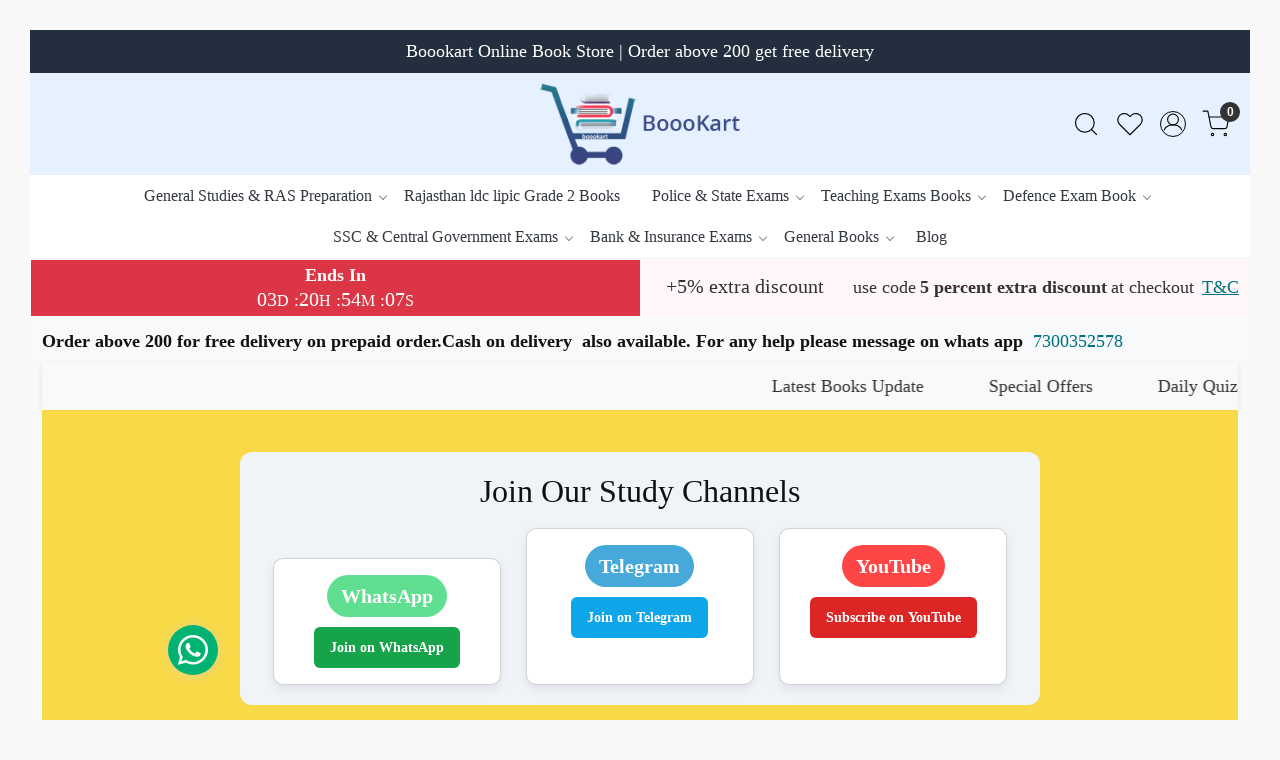

--- FILE ---
content_type: application/javascript
request_url: https://sandbox.pdp.gokwik.co/v4/build/gokwik.js
body_size: 162204
content:
var gokwikCheckoutApp=function(){"use strict";function e(){}function t(e){return e()}function n(){return Object.create(null)}function s(e){e.forEach(t)}function r(e){return"function"==typeof e}function a(e,t){return e!=e?t==t:e!==t||e&&"object"==typeof e||"function"==typeof e}let i,o;function l(e,t){return e===t||(i||(i=document.createElement("a")),i.href=t,e===i.href)}function c(t,n,s){t.$$.on_destroy.push(function(t){for(var n=arguments.length,s=new Array(n>1?n-1:0),r=1;r<n;r++)s[r-1]=arguments[r];if(null==t){for(const e of s)e(void 0);return e}const a=t.subscribe(...s);return a.unsubscribe?()=>a.unsubscribe():a}(n,s))}function d(e){return null==e?"":e}function u(e){return u="function"==typeof Symbol&&"symbol"==typeof Symbol.iterator?function(e){return typeof e}:function(e){return e&&"function"==typeof Symbol&&e.constructor===Symbol&&e!==Symbol.prototype?"symbol":typeof e},u(e)}function p(e){var t=function(e,t){if("object"!=u(e)||!e)return e;var n=e[Symbol.toPrimitive];if(void 0!==n){var s=n.call(e,t||"default");if("object"!=u(s))return s;throw new TypeError("@@toPrimitive must return a primitive value.")}return("string"===t?String:Number)(e)}(e,"string");return"symbol"==u(t)?t:t+""}function m(e,t,n){return(t=p(t))in e?Object.defineProperty(e,t,{value:n,enumerable:!0,configurable:!0,writable:!0}):e[t]=n,e}function h(e,t){e.appendChild(t)}function f(e,t,n){e.insertBefore(t,n||null)}function g(e){e.parentNode&&e.parentNode.removeChild(e)}function H(e,t){for(let n=0;n<e.length;n+=1)e[n]&&e[n].d(t)}function V(e){return document.createElement(e)}function v(e){return document.createElementNS("http://www.w3.org/2000/svg",e)}function b(e){return document.createTextNode(e)}function y(){return b(" ")}function _(){return b("")}function M(e,t,n,s){return e.addEventListener(t,n,s),()=>e.removeEventListener(t,n,s)}function w(e,t,n){null==n?e.removeAttribute(t):e.getAttribute(t)!==n&&e.setAttribute(t,n)}function Z(e,t){t=""+t,e.data!==t&&(e.data=t)}function k(e,t){e.value=null==t?"":t}function A(e,t,n,s){null==n?e.style.removeProperty(t):e.style.setProperty(t,n,"")}function C(e,t,n){e.classList.toggle(t,!!n)}class x{constructor(){let e=arguments.length>0&&void 0!==arguments[0]&&arguments[0];m(this,"is_svg",!1),m(this,"e",void 0),m(this,"n",void 0),m(this,"t",void 0),m(this,"a",void 0),this.is_svg=e,this.e=this.n=null}c(e){this.h(e)}m(e,t){let n=arguments.length>2&&void 0!==arguments[2]?arguments[2]:null;this.e||(this.is_svg?this.e=v(t.nodeName):this.e=V(11===t.nodeType?"TEMPLATE":t.nodeName),this.t="TEMPLATE"!==t.tagName?t:t.content,this.c(e)),this.i(n)}h(e){this.e.innerHTML=e,this.n=Array.from("TEMPLATE"===this.e.nodeName?this.e.content.childNodes:this.e.childNodes)}i(e){for(let t=0;t<this.n.length;t+=1)f(this.t,this.n[t],e)}p(e){this.d(),this.h(e),this.i(this.a)}d(){this.n.forEach(g)}}function E(e){o=e}function P(){if(!o)throw new Error("Function called outside component initialization");return o}function N(e){P().$$.on_mount.push(e)}function S(e){P().$$.on_destroy.push(e)}function T(){const e=P();return function(t,n){let{cancelable:s=!1}=arguments.length>2&&void 0!==arguments[2]?arguments[2]:{};const r=e.$$.callbacks[t];if(r){const a=function(e,t){let{bubbles:n=!1,cancelable:s=!1}=arguments.length>2&&void 0!==arguments[2]?arguments[2]:{};return new CustomEvent(e,{detail:t,bubbles:n,cancelable:s})}(t,n,{cancelable:s});return r.slice().forEach(t=>{t.call(e,a)}),!a.defaultPrevented}return!0}}const O=[],R=[];let $=[];const I=[],L=Promise.resolve();let D=!1;function z(){D||(D=!0,L.then(j))}function U(e){$.push(e)}const B=new Set;let F=0;function j(){if(0!==F)return;const e=o;do{try{for(;F<O.length;){const e=O[F];F++,E(e),q(e.$$)}}catch(e){throw O.length=0,F=0,e}for(E(null),O.length=0,F=0;R.length;)R.pop()();for(let e=0;e<$.length;e+=1){const t=$[e];B.has(t)||(B.add(t),t())}$.length=0}while(O.length);for(;I.length;)I.pop()();D=!1,B.clear(),E(e)}function q(e){if(null!==e.fragment){e.update(),s(e.before_update);const t=e.dirty;e.dirty=[-1],e.fragment&&e.fragment.p(e.ctx,t),e.after_update.forEach(U)}}const G=new Set;let W;function K(){W={r:0,c:[],p:W}}function Y(){W.r||s(W.c),W=W.p}function J(e,t){e&&e.i&&(G.delete(e),e.i(t))}function X(e,t,n,s){if(e&&e.o){if(G.has(e))return;G.add(e),W.c.push(()=>{G.delete(e),s&&(n&&e.d(1),s())}),e.o(t)}else s&&s()}function Q(e){return void 0!==e?.length?e:Array.from(e)}function ee(e){e&&e.c()}function te(e,n,a){const{fragment:i,after_update:o}=e.$$;i&&i.m(n,a),U(()=>{const n=e.$$.on_mount.map(t).filter(r);e.$$.on_destroy?e.$$.on_destroy.push(...n):s(n),e.$$.on_mount=[]}),o.forEach(U)}function ne(e,t){const n=e.$$;null!==n.fragment&&(!function(e){const t=[],n=[];$.forEach(s=>-1===e.indexOf(s)?t.push(s):n.push(s)),n.forEach(e=>e()),$=t}(n.after_update),s(n.on_destroy),n.fragment&&n.fragment.d(t),n.on_destroy=n.fragment=null,n.ctx=[])}function se(t,r,a,i,l,c){let d=arguments.length>6&&void 0!==arguments[6]?arguments[6]:null,u=arguments.length>7&&void 0!==arguments[7]?arguments[7]:[-1];const p=o;E(t);const m=t.$$={fragment:null,ctx:[],props:c,update:e,not_equal:l,bound:n(),on_mount:[],on_destroy:[],on_disconnect:[],before_update:[],after_update:[],context:new Map(r.context||(p?p.$$.context:[])),callbacks:n(),dirty:u,skip_bound:!1,root:r.target||p.$$.root};d&&d(m.root);let h=!1;if(m.ctx=a?a(t,r.props||{},function(e,n){const s=!(arguments.length<=2)&&arguments.length-2?arguments.length<=2?void 0:arguments[2]:n;return m.ctx&&l(m.ctx[e],m.ctx[e]=s)&&(!m.skip_bound&&m.bound[e]&&m.bound[e](s),h&&function(e,t){-1===e.$$.dirty[0]&&(O.push(e),z(),e.$$.dirty.fill(0)),e.$$.dirty[t/31|0]|=1<<t%31}(t,e)),n}):[],m.update(),h=!0,s(m.before_update),m.fragment=!!i&&i(m.ctx),r.target){if(r.hydrate){const e=function(e){return Array.from(e.childNodes)}(r.target);m.fragment&&m.fragment.l(e),e.forEach(g)}else m.fragment&&m.fragment.c();r.intro&&J(t.$$.fragment),te(t,r.target,r.anchor),j()}E(p)}class re{constructor(){m(this,"$$",void 0),m(this,"$$set",void 0)}$destroy(){ne(this,1),this.$destroy=e}$on(t,n){if(!r(n))return e;const s=this.$$.callbacks[t]||(this.$$.callbacks[t]=[]);return s.push(n),()=>{const e=s.indexOf(n);-1!==e&&s.splice(e,1)}}$set(e){var t;this.$$set&&(t=e,0!==Object.keys(t).length)&&(this.$$.skip_bound=!0,this.$$set(e),this.$$.skip_bound=!1)}}"undefined"!=typeof window&&(window.__svelte||(window.__svelte={v:new Set})).v.add("4");var ae=function(){function e(e){var t=this;this._insertTag=function(e){var n;n=0===t.tags.length?t.insertionPoint?t.insertionPoint.nextSibling:t.prepend?t.container.firstChild:t.before:t.tags[t.tags.length-1].nextSibling,t.container.insertBefore(e,n),t.tags.push(e)},this.isSpeedy=void 0===e.speedy||e.speedy,this.tags=[],this.ctr=0,this.nonce=e.nonce,this.key=e.key,this.container=e.container,this.prepend=e.prepend,this.insertionPoint=e.insertionPoint,this.before=null}var t=e.prototype;return t.hydrate=function(e){e.forEach(this._insertTag)},t.insert=function(e){this.ctr%(this.isSpeedy?65e3:1)==0&&this._insertTag(function(e){var t=document.createElement("style");return t.setAttribute("data-emotion",e.key),void 0!==e.nonce&&t.setAttribute("nonce",e.nonce),t.appendChild(document.createTextNode("")),t.setAttribute("data-s",""),t}(this));var t=this.tags[this.tags.length-1];if(this.isSpeedy){var n=function(e){if(e.sheet)return e.sheet;for(var t=0;t<document.styleSheets.length;t++)if(document.styleSheets[t].ownerNode===e)return document.styleSheets[t]}(t);try{n.insertRule(e,n.cssRules.length)}catch(e){}}else t.appendChild(document.createTextNode(e));this.ctr++},t.flush=function(){this.tags.forEach(function(e){var t;return null==(t=e.parentNode)?void 0:t.removeChild(e)}),this.tags=[],this.ctr=0},e}(),ie="-ms-",oe="-moz-",le="-webkit-",ce="comm",de="rule",ue="decl",pe="@keyframes",me=Math.abs,he=String.fromCharCode,fe=Object.assign;function ge(e){return e.trim()}function He(e,t,n){return e.replace(t,n)}function Ve(e,t){return e.indexOf(t)}function ve(e,t){return 0|e.charCodeAt(t)}function be(e,t,n){return e.slice(t,n)}function ye(e){return e.length}function _e(e){return e.length}function Me(e,t){return t.push(e),e}var we=1,Ze=1,ke=0,Ae=0,Ce=0,xe="";function Ee(e,t,n,s,r,a,i){return{value:e,root:t,parent:n,type:s,props:r,children:a,line:we,column:Ze,length:i,return:""}}function Pe(e,t){return fe(Ee("",null,null,"",null,null,0),e,{length:-e.length},t)}function Ne(){return Ce=Ae>0?ve(xe,--Ae):0,Ze--,10===Ce&&(Ze=1,we--),Ce}function Se(){return Ce=Ae<ke?ve(xe,Ae++):0,Ze++,10===Ce&&(Ze=1,we++),Ce}function Te(){return ve(xe,Ae)}function Oe(){return Ae}function Re(e,t){return be(xe,e,t)}function $e(e){switch(e){case 0:case 9:case 10:case 13:case 32:return 5;case 33:case 43:case 44:case 47:case 62:case 64:case 126:case 59:case 123:case 125:return 4;case 58:return 3;case 34:case 39:case 40:case 91:return 2;case 41:case 93:return 1}return 0}function Ie(e){return we=Ze=1,ke=ye(xe=e),Ae=0,[]}function Le(e){return xe="",e}function De(e){return ge(Re(Ae-1,Be(91===e?e+2:40===e?e+1:e)))}function ze(e){for(;(Ce=Te())&&Ce<33;)Se();return $e(e)>2||$e(Ce)>3?"":" "}function Ue(e,t){for(;--t&&Se()&&!(Ce<48||Ce>102||Ce>57&&Ce<65||Ce>70&&Ce<97););return Re(e,Oe()+(t<6&&32==Te()&&32==Se()))}function Be(e){for(;Se();)switch(Ce){case e:return Ae;case 34:case 39:34!==e&&39!==e&&Be(Ce);break;case 40:41===e&&Be(e);break;case 92:Se()}return Ae}function Fe(e,t){for(;Se()&&e+Ce!==57&&(e+Ce!==84||47!==Te()););return"/*"+Re(t,Ae-1)+"*"+he(47===e?e:Se())}function je(e){for(;!$e(Te());)Se();return Re(e,Ae)}function qe(e){return Le(Ge("",null,null,null,[""],e=Ie(e),0,[0],e))}function Ge(e,t,n,s,r,a,i,o,l){for(var c=0,d=0,u=i,p=0,m=0,h=0,f=1,g=1,H=1,V=0,v="",b=r,y=a,_=s,M=v;g;)switch(h=V,V=Se()){case 40:if(108!=h&&58==ve(M,u-1)){-1!=Ve(M+=He(De(V),"&","&\f"),"&\f")&&(H=-1);break}case 34:case 39:case 91:M+=De(V);break;case 9:case 10:case 13:case 32:M+=ze(h);break;case 92:M+=Ue(Oe()-1,7);continue;case 47:switch(Te()){case 42:case 47:Me(Ke(Fe(Se(),Oe()),t,n),l);break;default:M+="/"}break;case 123*f:o[c++]=ye(M)*H;case 125*f:case 59:case 0:switch(V){case 0:case 125:g=0;case 59+d:-1==H&&(M=He(M,/\f/g,"")),m>0&&ye(M)-u&&Me(m>32?Ye(M+";",s,n,u-1):Ye(He(M," ","")+";",s,n,u-2),l);break;case 59:M+=";";default:if(Me(_=We(M,t,n,c,d,r,o,v,b=[],y=[],u),a),123===V)if(0===d)Ge(M,t,_,_,b,a,u,o,y);else switch(99===p&&110===ve(M,3)?100:p){case 100:case 108:case 109:case 115:Ge(e,_,_,s&&Me(We(e,_,_,0,0,r,o,v,r,b=[],u),y),r,y,u,o,s?b:y);break;default:Ge(M,_,_,_,[""],y,0,o,y)}}c=d=m=0,f=H=1,v=M="",u=i;break;case 58:u=1+ye(M),m=h;default:if(f<1)if(123==V)--f;else if(125==V&&0==f++&&125==Ne())continue;switch(M+=he(V),V*f){case 38:H=d>0?1:(M+="\f",-1);break;case 44:o[c++]=(ye(M)-1)*H,H=1;break;case 64:45===Te()&&(M+=De(Se())),p=Te(),d=u=ye(v=M+=je(Oe())),V++;break;case 45:45===h&&2==ye(M)&&(f=0)}}return a}function We(e,t,n,s,r,a,i,o,l,c,d){for(var u=r-1,p=0===r?a:[""],m=_e(p),h=0,f=0,g=0;h<s;++h)for(var H=0,V=be(e,u+1,u=me(f=i[h])),v=e;H<m;++H)(v=ge(f>0?p[H]+" "+V:He(V,/&\f/g,p[H])))&&(l[g++]=v);return Ee(e,t,n,0===r?de:o,l,c,d)}function Ke(e,t,n){return Ee(e,t,n,ce,he(Ce),be(e,2,-2),0)}function Ye(e,t,n,s){return Ee(e,t,n,ue,be(e,0,s),be(e,s+1,-1),s)}function Je(e,t){for(var n="",s=_e(e),r=0;r<s;r++)n+=t(e[r],r,e,t)||"";return n}function Xe(e,t,n,s){switch(e.type){case"@layer":if(e.children.length)break;case"@import":case ue:return e.return=e.return||e.value;case ce:return"";case pe:return e.return=e.value+"{"+Je(e.children,s)+"}";case de:e.value=e.props.join(",")}return ye(n=Je(e.children,s))?e.return=e.value+"{"+n+"}":""}function Qe(e){var t=Object.create(null);return function(n){return void 0===t[n]&&(t[n]=e(n)),t[n]}}var et=function(e,t,n){for(var s=0,r=0;s=r,r=Te(),38===s&&12===r&&(t[n]=1),!$e(r);)Se();return Re(e,Ae)},tt=function(e,t){return Le(function(e,t){var n=-1,s=44;do{switch($e(s)){case 0:38===s&&12===Te()&&(t[n]=1),e[n]+=et(Ae-1,t,n);break;case 2:e[n]+=De(s);break;case 4:if(44===s){e[++n]=58===Te()?"&\f":"",t[n]=e[n].length;break}default:e[n]+=he(s)}}while(s=Se());return e}(Ie(e),t))},nt=new WeakMap,st=function(e){if("rule"===e.type&&e.parent&&!(e.length<1)){for(var t=e.value,n=e.parent,s=e.column===n.column&&e.line===n.line;"rule"!==n.type;)if(!(n=n.parent))return;if((1!==e.props.length||58===t.charCodeAt(0)||nt.get(n))&&!s){nt.set(e,!0);for(var r=[],a=tt(t,r),i=n.props,o=0,l=0;o<a.length;o++)for(var c=0;c<i.length;c++,l++)e.props[l]=r[o]?a[o].replace(/&\f/g,i[c]):i[c]+" "+a[o]}}},rt=function(e){if("decl"===e.type){var t=e.value;108===t.charCodeAt(0)&&98===t.charCodeAt(2)&&(e.return="",e.value="")}};function at(e,t){switch(function(e,t){return 45^ve(e,0)?(((t<<2^ve(e,0))<<2^ve(e,1))<<2^ve(e,2))<<2^ve(e,3):0}(e,t)){case 5103:return le+"print-"+e+e;case 5737:case 4201:case 3177:case 3433:case 1641:case 4457:case 2921:case 5572:case 6356:case 5844:case 3191:case 6645:case 3005:case 6391:case 5879:case 5623:case 6135:case 4599:case 4855:case 4215:case 6389:case 5109:case 5365:case 5621:case 3829:return le+e+e;case 5349:case 4246:case 4810:case 6968:case 2756:return le+e+oe+e+ie+e+e;case 6828:case 4268:return le+e+ie+e+e;case 6165:return le+e+ie+"flex-"+e+e;case 5187:return le+e+He(e,/(\w+).+(:[^]+)/,le+"box-$1$2"+ie+"flex-$1$2")+e;case 5443:return le+e+ie+"flex-item-"+He(e,/flex-|-self/,"")+e;case 4675:return le+e+ie+"flex-line-pack"+He(e,/align-content|flex-|-self/,"")+e;case 5548:return le+e+ie+He(e,"shrink","negative")+e;case 5292:return le+e+ie+He(e,"basis","preferred-size")+e;case 6060:return le+"box-"+He(e,"-grow","")+le+e+ie+He(e,"grow","positive")+e;case 4554:return le+He(e,/([^-])(transform)/g,"$1"+le+"$2")+e;case 6187:return He(He(He(e,/(zoom-|grab)/,le+"$1"),/(image-set)/,le+"$1"),e,"")+e;case 5495:case 3959:return He(e,/(image-set\([^]*)/,le+"$1$`$1");case 4968:return He(He(e,/(.+:)(flex-)?(.*)/,le+"box-pack:$3"+ie+"flex-pack:$3"),/s.+-b[^;]+/,"justify")+le+e+e;case 4095:case 3583:case 4068:case 2532:return He(e,/(.+)-inline(.+)/,le+"$1$2")+e;case 8116:case 7059:case 5753:case 5535:case 5445:case 5701:case 4933:case 4677:case 5533:case 5789:case 5021:case 4765:if(ye(e)-1-t>6)switch(ve(e,t+1)){case 109:if(45!==ve(e,t+4))break;case 102:return He(e,/(.+:)(.+)-([^]+)/,"$1"+le+"$2-$3$1"+oe+(108==ve(e,t+3)?"$3":"$2-$3"))+e;case 115:return~Ve(e,"stretch")?at(He(e,"stretch","fill-available"),t)+e:e}break;case 4949:if(115!==ve(e,t+1))break;case 6444:switch(ve(e,ye(e)-3-(~Ve(e,"!important")&&10))){case 107:return He(e,":",":"+le)+e;case 101:return He(e,/(.+:)([^;!]+)(;|!.+)?/,"$1"+le+(45===ve(e,14)?"inline-":"")+"box$3$1"+le+"$2$3$1"+ie+"$2box$3")+e}break;case 5936:switch(ve(e,t+11)){case 114:return le+e+ie+He(e,/[svh]\w+-[tblr]{2}/,"tb")+e;case 108:return le+e+ie+He(e,/[svh]\w+-[tblr]{2}/,"tb-rl")+e;case 45:return le+e+ie+He(e,/[svh]\w+-[tblr]{2}/,"lr")+e}return le+e+ie+e+e}return e}var it=[function(e,t,n,s){if(e.length>-1&&!e.return)switch(e.type){case ue:e.return=at(e.value,e.length);break;case pe:return Je([Pe(e,{value:He(e.value,"@","@"+le)})],s);case de:if(e.length)return function(e,t){return e.map(t).join("")}(e.props,function(t){switch(function(e,t){return(e=t.exec(e))?e[0]:e}(t,/(::plac\w+|:read-\w+)/)){case":read-only":case":read-write":return Je([Pe(e,{props:[He(t,/:(read-\w+)/,":-moz-$1")]})],s);case"::placeholder":return Je([Pe(e,{props:[He(t,/:(plac\w+)/,":"+le+"input-$1")]}),Pe(e,{props:[He(t,/:(plac\w+)/,":-moz-$1")]}),Pe(e,{props:[He(t,/:(plac\w+)/,ie+"input-$1")]})],s)}return""})}}],ot=function(e){var t=e.key;if("css"===t){var n=document.querySelectorAll("style[data-emotion]:not([data-s])");Array.prototype.forEach.call(n,function(e){-1!==e.getAttribute("data-emotion").indexOf(" ")&&(document.head.appendChild(e),e.setAttribute("data-s",""))})}var s,r,a=e.stylisPlugins||it,i={},o=[];s=e.container||document.head,Array.prototype.forEach.call(document.querySelectorAll('style[data-emotion^="'+t+' "]'),function(e){for(var t=e.getAttribute("data-emotion").split(" "),n=1;n<t.length;n++)i[t[n]]=!0;o.push(e)});var l,c,d=[Xe,(c=function(e){l.insert(e)},function(e){e.root||(e=e.return)&&c(e)})],u=function(e){var t=_e(e);return function(n,s,r,a){for(var i="",o=0;o<t;o++)i+=e[o](n,s,r,a)||"";return i}}([st,rt].concat(a,d));r=function(e,t,n,s){l=n,Je(qe(e?e+"{"+t.styles+"}":t.styles),u),s&&(p.inserted[t.name]=!0)};var p={key:t,sheet:new ae({key:t,container:s,nonce:e.nonce,speedy:e.speedy,prepend:e.prepend,insertionPoint:e.insertionPoint}),nonce:e.nonce,inserted:i,registered:{},insert:r};return p.sheet.hydrate(o),p};var lt={animationIterationCount:1,aspectRatio:1,borderImageOutset:1,borderImageSlice:1,borderImageWidth:1,boxFlex:1,boxFlexGroup:1,boxOrdinalGroup:1,columnCount:1,columns:1,flex:1,flexGrow:1,flexPositive:1,flexShrink:1,flexNegative:1,flexOrder:1,gridRow:1,gridRowEnd:1,gridRowSpan:1,gridRowStart:1,gridColumn:1,gridColumnEnd:1,gridColumnSpan:1,gridColumnStart:1,msGridRow:1,msGridRowSpan:1,msGridColumn:1,msGridColumnSpan:1,fontWeight:1,lineHeight:1,opacity:1,order:1,orphans:1,scale:1,tabSize:1,widows:1,zIndex:1,zoom:1,WebkitLineClamp:1,fillOpacity:1,floodOpacity:1,stopOpacity:1,strokeDasharray:1,strokeDashoffset:1,strokeMiterlimit:1,strokeOpacity:1,strokeWidth:1},ct=/[A-Z]|^ms/g,dt=/_EMO_([^_]+?)_([^]*?)_EMO_/g,ut=function(e){return 45===e.charCodeAt(1)},pt=function(e){return null!=e&&"boolean"!=typeof e},mt=Qe(function(e){return ut(e)?e:e.replace(ct,"-$&").toLowerCase()}),ht=function(e,t){switch(e){case"animation":case"animationName":if("string"==typeof t)return t.replace(dt,function(e,t,n){return gt={name:t,styles:n,next:gt},t})}return 1===lt[e]||ut(e)||"number"!=typeof t||0===t?t:t+"px"};function ft(e,t,n){if(null==n)return"";var s=n;if(void 0!==s.__emotion_styles)return s;switch(typeof n){case"boolean":return"";case"object":var r=n;if(1===r.anim)return gt={name:r.name,styles:r.styles,next:gt},r.name;var a=n;if(void 0!==a.styles){var i=a.next;if(void 0!==i)for(;void 0!==i;)gt={name:i.name,styles:i.styles,next:gt},i=i.next;return a.styles+";"}return function(e,t,n){var s="";if(Array.isArray(n))for(var r=0;r<n.length;r++)s+=ft(e,t,n[r])+";";else for(var a in n){var i=n[a];if("object"!=typeof i){var o=i;null!=t&&void 0!==t[o]?s+=a+"{"+t[o]+"}":pt(o)&&(s+=mt(a)+":"+ht(a,o)+";")}else if(!Array.isArray(i)||"string"!=typeof i[0]||null!=t&&void 0!==t[i[0]]){var l=ft(e,t,i);switch(a){case"animation":case"animationName":s+=mt(a)+":"+l+";";break;default:s+=a+"{"+l+"}"}}else for(var c=0;c<i.length;c++)pt(i[c])&&(s+=mt(a)+":"+ht(a,i[c])+";")}return s}(e,t,n)}var o=n;if(null==t)return o;var l=t[o];return void 0!==l?l:o}var gt,Ht=/label:\s*([^\s;{]+)\s*(;|$)/g;function Vt(e,t,n){if(1===e.length&&"object"==typeof e[0]&&null!==e[0]&&void 0!==e[0].styles)return e[0];var s=!0,r="";gt=void 0;var a=e[0];null==a||void 0===a.raw?(s=!1,r+=ft(n,t,a)):r+=a[0];for(var i=1;i<e.length;i++){if(r+=ft(n,t,e[i]),s)r+=a[i]}Ht.lastIndex=0;for(var o,l="";null!==(o=Ht.exec(r));)l+="-"+o[1];var c=function(e){for(var t,n=0,s=0,r=e.length;r>=4;++s,r-=4)t=1540483477*(65535&(t=255&e.charCodeAt(s)|(255&e.charCodeAt(++s))<<8|(255&e.charCodeAt(++s))<<16|(255&e.charCodeAt(++s))<<24))+(59797*(t>>>16)<<16),n=1540483477*(65535&(t^=t>>>24))+(59797*(t>>>16)<<16)^1540483477*(65535&n)+(59797*(n>>>16)<<16);switch(r){case 3:n^=(255&e.charCodeAt(s+2))<<16;case 2:n^=(255&e.charCodeAt(s+1))<<8;case 1:n=1540483477*(65535&(n^=255&e.charCodeAt(s)))+(59797*(n>>>16)<<16)}return(((n=1540483477*(65535&(n^=n>>>13))+(59797*(n>>>16)<<16))^n>>>15)>>>0).toString(36)}(r)+l;return{name:c,styles:r,next:gt}}function vt(e,t,n){var s="";return n.split(" ").forEach(function(n){void 0!==e[n]?t.push(e[n]+";"):n&&(s+=n+" ")}),s}function bt(e,t){if(void 0===e.inserted[t.name])return e.insert("",t,e.sheet,!0)}function yt(e,t,n){var s=[],r=vt(e,s,n);return s.length<2?n:r+t(s)}var _t=function e(t){for(var n="",s=0;s<t.length;s++){var r=t[s];if(null!=r){var a=void 0;switch(typeof r){case"boolean":break;case"object":if(Array.isArray(r))a=e(r);else for(var i in a="",r)r[i]&&i&&(a&&(a+=" "),a+=i);break;default:a=r}a&&(n&&(n+=" "),n+=a)}}return n},Mt=function(e){var t=ot(e);t.sheet.speedy=function(e){this.isSpeedy=e},t.compat=!0;var n=function(){for(var e=arguments.length,n=new Array(e),s=0;s<e;s++)n[s]=arguments[s];var r=Vt(n,t.registered,void 0);return function(e,t){!function(e,t){var n=e.key+"-"+t.name;void 0===e.registered[n]&&(e.registered[n]=t.styles)}(e,t);var n=e.key+"-"+t.name;if(void 0===e.inserted[t.name]){var s=t;do{e.insert(t===s?"."+n:"",s,e.sheet,!0),s=s.next}while(void 0!==s)}}(t,r),t.key+"-"+r.name};return{css:n,cx:function(){for(var e=arguments.length,s=new Array(e),r=0;r<e;r++)s[r]=arguments[r];return yt(t.registered,n,_t(s))},injectGlobal:function(){for(var e=arguments.length,n=new Array(e),s=0;s<e;s++)n[s]=arguments[s];var r=Vt(n,t.registered);bt(t,r)},keyframes:function(){for(var e=arguments.length,n=new Array(e),s=0;s<e;s++)n[s]=arguments[s];var r=Vt(n,t.registered),a="animation-"+r.name;return bt(t,{name:r.name,styles:"@keyframes "+a+"{"+r.styles+"}"}),a},hydrate:function(e){e.forEach(function(e){t.inserted[e]=!0})},flush:function(){t.registered={},t.inserted={},t.sheet.flush()},sheet:t.sheet,cache:t,getRegisteredStyles:vt.bind(null,t.registered),merge:yt.bind(null,t.registered,n)}}({key:"css"}),wt=Mt.keyframes,Zt=Mt.css;const kt=Zt`
  display: none;
`,At=Zt`
  width: 100%;
  height: 100%;
  z-index: 100000000000;
  top: 0;
  left: 0;
  right: 0;
  bottom: 0;
  position: fixed;
  /* overflow: hidden; */
`,Ct=Zt`
  background-color: rgba(0, 0, 0, 0.5) !important;
  pointer-events: none !important;
  z-index: 1000001 !important;
  height: 100vh !important;
  width: 100vw !important;
  display: block !important;
`,xt=Zt`
  position: fixed;
  top: 0px;
  bottom: 0px;
  right: 0px;
  width: 100%;
  border: none;
  margin: 0;
  padding: 0;
  overflow: hidden;
  z-index: 99999999999999;
  height: 100%;
  @media (min-width: 600px) {
    max-width: 100%;
    left: 50%;
    top: 50%;
    transform: translate(-50%, -50%);
    height: 90vh;
    max-width: 430px;
    max-height: 900px;
    border-radius: 16px;
    /* overflow: hidden; */
  }
`;Zt`
  height: 100%;
  width: 100%;
  z-index: 100000001;
`,Zt`
  top: 50%;
  left: 50%;
  transform: translate(-50%, -50%);
  position: absolute;
`;const Et=Zt`
  position: fixed;
  top: 0px;
  bottom: 0px;
  right: 0px;
  width: 100%;
  border: none;
  margin: 0;
  padding: 0;
  overflow: hidden;
  z-index: 100000001;
  height: 100%;
`;Zt`
  color: '#f73536';
  font-family: 'Poppins', sans-serif;
`,Zt`
  max-height: 600px;
  overflow: hidden;
`,Zt`
  z-index: 2;
  position: absolute;
  top: 50%;
  left: 50%;
  margin: -25px 0 0 -25px;
  width: 50px;
  height: 50px;
`,Zt`
  stroke: #004b8d;
  stroke-linecap: round;
`,wt`

    100% {
      transform: rotate(360deg);
    }

`,wt`

    0% {
      stroke-dasharray: 1, 150;
      stroke-dashoffset: 0;
    }
    50% {
      stroke-dasharray: 90, 150;
      stroke-dashoffset: -35;
    }
    100% {
      stroke-dasharray: 90, 150;
      stroke-dashoffset: -124;
    }
  `,Zt`
  width: 100%;
  height: 100%;
  display: flex;
  flex-direction: column;
  justify-content: center;
  font-family: 'Poppins', sans-serif;
  align-items: center;
`,Zt`
  height: 50px;
  font-weight: 700;
  border-radius: 8px;
  color: white;
  background: #004b8d;
  border: none;
  padding: 0 18px;
  font-family: 'Poppins', sans-serif;
  display: flex;
  justify-content: space-between;
  align-items: center;
  width: 110px;
  font-size: 17px;
`,Zt`
  visibility: hidden;
  pointer-events: none;
`,Zt`
  height: 550px;
  width: 100%;
`,Zt`
  left: 32%;
  text-align: center;
  display: flex;
  flex-direction: column;
  justify-content: center;
  position: absolute;
  top: 36%;
  background: white;
  padding: 10px;
  z-index = 1;
  max-height: 50%;
  max-width: 50%;
  font-size: 20px;
  word-spacing: 3px;
  border: black;
  border-style: groove;
`,Zt`
  width: 100%;
  text-align: center;
  color: red;
  font-weight: bold;
  font-size: 25px;
`;const Pt=Zt`
    width: 18px;
    height: 18px;
    scale: 4;
    margin: 40px 0px;
  `,Nt=Zt`
    background-repeat: no-repeat;
    width: 57px;
    height: 16px;
    background-position: -108px -6px;
    display: flex;
    margin-left: 7px;
  `,St=Zt`
    padding: 0;
    overflow-y: hidden;
    display: flex;
    flex-direction: row;
    align-items: start;
    margin: auto;
    box-sizing: border-box;
    height: 100%;
    justify-content: space-between;
    position: absolute;
    width: 100%;
    border: none;
    padding: 0;
    overflow: hidden;
    z-index: 777777777;
    background: #fff;
    font-family: system-ui, sans-serif;
    padding: 0px 20px;
    @media (max-width: 599px) {
      max-height: 100%;
      height: 100%;
      border-radius: 0px;
      top: 0px;
      bottom: 0px;
      right: 0px;
      left: 0;
    }
    @media (min-width: 600px) {
      left: 50%;
      top: 50%;
      transform: translate(-50%, -50%);
      height: 90vh;
      max-width: 430px;
      max-height: 900px;
      border-radius: 16px;
      /* overflow: hidden; */
    }
  `,Tt=Zt`
    font-size: 1rem;
    color: #666;
    margin-bottom: 30px;
    text-align: center;
  `,Ot=Zt`
    display: flex;
    justify-content: center;
    margin-top: 10px;
    align-items: center;
    font-size: 0.9rem;
    color: #666;
  `,Rt=Zt`
  margin: auto;
  display: flex;
  justify-content: center;
  flex-direction: column;
  align-items: center;
`;function $t(t){let n,s;return{c(){n=V("iframe"),n.allowPaymentRequest=!0,l(n.src,s=("latest"==t[0]?"https://sandbox.pdp.gokwik.co/v5":"https://sandbox.pdp.gokwik.co/v4")+"/index.html")||w(n,"src",s),w(n,"title","Checkout window"),w(n,"class",Et),w(n,"id","gokwik-iframe"),w(n,"allow","otp-credentials; geolocation;")},m(e,s){f(e,n,s),t[41](n)},p(e,t){1&t[0]&&!l(n.src,s=("latest"==e[0]?"https://sandbox.pdp.gokwik.co/v5":"https://sandbox.pdp.gokwik.co/v4")+"/index.html")&&w(n,"src",s)},i:e,o:e,d(e){e&&g(n),t[41](null)}}}function It(e,t,n){let s,{cartObject:r,mid:a,url:i,merchantUrl:o,isApp:l,availableApps:c,merchantInfo:d,environment:u,token:p,coreToken:m,discountCode:h,note_attributes:f,_fbp:g,_fbc:H,externalId:V,sourceValue:v,requestId:b,isAbandonCart:y,cartError:_,abcRequestId:M,sessionId:w,abandonCartObject:Z,isSkipOtp:k,soToken:A,kwikKey:C,isHydrogen:x,adSource:E,originReferrer:P,isWebview:S,hidePsp:T,oneClickFlag:O,isTrafficSplitEnabled:$,experimentVariant:I,customerIP:L,vpaIds:D,paymentLoader:z,logo:U,upiApps:B,checkoutStartTime:F,gaCookies:j}=t;return N(()=>{window.addEventListener("message",t=>{"clearGokwikIframeInterval"===t.data&&clearInterval(e)});let e=setInterval(()=>{s.contentWindow.postMessage({mid:a,cartObject:r,url:i,merchantUrl:o,isApp:l,availableApps:c,environment:u,merchantInfo:d,token:p,coreToken:m,discountCode:h,_fbc:H,_fbp:g,externalId:V,note_attributes:f,isAbandonCart:y,requestId:b,sourceValue:v,cartError:_,abcRequestId:M,abandonCartObject:Z,sessionId:w,isSkipOtp:k,soToken:A,kwikKey:C,isHydrogen:x,type:"launch",adSource:E,originReferrer:P,isWebview:S,hidePsp:T,paymentLoader:z,oneClickFlag:O,isTrafficSplitEnabled:$,experimentVariant:I,customerIP:L,vpaIds:D,parentWidth:window.screen.availWidth,logo:U,upiApps:B,checkoutStartTime:F,gaCookies:j},"https://sandbox.pdp.gokwik.co/v4")},500)}),e.$$set=e=>{"cartObject"in e&&n(2,r=e.cartObject),"mid"in e&&n(3,a=e.mid),"url"in e&&n(4,i=e.url),"merchantUrl"in e&&n(5,o=e.merchantUrl),"isApp"in e&&n(6,l=e.isApp),"availableApps"in e&&n(7,c=e.availableApps),"merchantInfo"in e&&n(8,d=e.merchantInfo),"environment"in e&&n(9,u=e.environment),"token"in e&&n(10,p=e.token),"coreToken"in e&&n(11,m=e.coreToken),"discountCode"in e&&n(12,h=e.discountCode),"note_attributes"in e&&n(13,f=e.note_attributes),"_fbp"in e&&n(14,g=e._fbp),"_fbc"in e&&n(15,H=e._fbc),"externalId"in e&&n(16,V=e.externalId),"sourceValue"in e&&n(17,v=e.sourceValue),"requestId"in e&&n(18,b=e.requestId),"isAbandonCart"in e&&n(19,y=e.isAbandonCart),"cartError"in e&&n(20,_=e.cartError),"abcRequestId"in e&&n(21,M=e.abcRequestId),"sessionId"in e&&n(22,w=e.sessionId),"abandonCartObject"in e&&n(23,Z=e.abandonCartObject),"isSkipOtp"in e&&n(24,k=e.isSkipOtp),"soToken"in e&&n(25,A=e.soToken),"kwikKey"in e&&n(26,C=e.kwikKey),"isHydrogen"in e&&n(27,x=e.isHydrogen),"adSource"in e&&n(28,E=e.adSource),"originReferrer"in e&&n(29,P=e.originReferrer),"isWebview"in e&&n(30,S=e.isWebview),"hidePsp"in e&&n(31,T=e.hidePsp),"oneClickFlag"in e&&n(32,O=e.oneClickFlag),"isTrafficSplitEnabled"in e&&n(33,$=e.isTrafficSplitEnabled),"experimentVariant"in e&&n(0,I=e.experimentVariant),"customerIP"in e&&n(34,L=e.customerIP),"vpaIds"in e&&n(35,D=e.vpaIds),"paymentLoader"in e&&n(36,z=e.paymentLoader),"logo"in e&&n(37,U=e.logo),"upiApps"in e&&n(38,B=e.upiApps),"checkoutStartTime"in e&&n(39,F=e.checkoutStartTime),"gaCookies"in e&&n(40,j=e.gaCookies)},[I,s,r,a,i,o,l,c,d,u,p,m,h,f,g,H,V,v,b,y,_,M,w,Z,k,A,C,x,E,P,S,T,O,$,L,D,z,U,B,F,j,function(e){R[e?"unshift":"push"](()=>{s=e,n(1,s)})}]}class Lt extends re{constructor(e){super(),se(this,e,It,$t,a,{cartObject:2,mid:3,url:4,merchantUrl:5,isApp:6,availableApps:7,merchantInfo:8,environment:9,token:10,coreToken:11,discountCode:12,note_attributes:13,_fbp:14,_fbc:15,externalId:16,sourceValue:17,requestId:18,isAbandonCart:19,cartError:20,abcRequestId:21,sessionId:22,abandonCartObject:23,isSkipOtp:24,soToken:25,kwikKey:26,isHydrogen:27,adSource:28,originReferrer:29,isWebview:30,hidePsp:31,oneClickFlag:32,isTrafficSplitEnabled:33,experimentVariant:0,customerIP:34,vpaIds:35,paymentLoader:36,logo:37,upiApps:38,checkoutStartTime:39,gaCookies:40},null,[-1,-1])}}function Dt(e,t){return function(){return e.apply(t,arguments)}}const{toString:zt}=Object.prototype,{getPrototypeOf:Ut}=Object,{iterator:Bt,toStringTag:Ft}=Symbol,jt=(qt=Object.create(null),e=>{const t=zt.call(e);return qt[t]||(qt[t]=t.slice(8,-1).toLowerCase())});var qt;const Gt=e=>(e=e.toLowerCase(),t=>jt(t)===e),Wt=e=>t=>typeof t===e,{isArray:Kt}=Array,Yt=Wt("undefined");function Jt(e){return null!==e&&!Yt(e)&&null!==e.constructor&&!Yt(e.constructor)&&en(e.constructor.isBuffer)&&e.constructor.isBuffer(e)}const Xt=Gt("ArrayBuffer");const Qt=Wt("string"),en=Wt("function"),tn=Wt("number"),nn=e=>null!==e&&"object"==typeof e,sn=e=>{if("object"!==jt(e))return!1;const t=Ut(e);return!(null!==t&&t!==Object.prototype&&null!==Object.getPrototypeOf(t)||Ft in e||Bt in e)},rn=Gt("Date"),an=Gt("File"),on=Gt("Blob"),ln=Gt("FileList"),cn=Gt("URLSearchParams"),[dn,un,pn,mn]=["ReadableStream","Request","Response","Headers"].map(Gt);function hn(e,t){let n,s,{allOwnKeys:r=!1}=arguments.length>2&&void 0!==arguments[2]?arguments[2]:{};if(null!=e)if("object"!=typeof e&&(e=[e]),Kt(e))for(n=0,s=e.length;n<s;n++)t.call(null,e[n],n,e);else{if(Jt(e))return;const s=r?Object.getOwnPropertyNames(e):Object.keys(e),a=s.length;let i;for(n=0;n<a;n++)i=s[n],t.call(null,e[i],i,e)}}function fn(e,t){if(Jt(e))return null;t=t.toLowerCase();const n=Object.keys(e);let s,r=n.length;for(;r-- >0;)if(s=n[r],t===s.toLowerCase())return s;return null}const gn="undefined"!=typeof globalThis?globalThis:"undefined"!=typeof self?self:"undefined"!=typeof window?window:global,Hn=e=>!Yt(e)&&e!==gn;const Vn=(vn="undefined"!=typeof Uint8Array&&Ut(Uint8Array),e=>vn&&e instanceof vn);var vn;const bn=Gt("HTMLFormElement"),yn=(e=>{let{hasOwnProperty:t}=e;return(e,n)=>t.call(e,n)})(Object.prototype),_n=Gt("RegExp"),Mn=(e,t)=>{const n=Object.getOwnPropertyDescriptors(e),s={};hn(n,(n,r)=>{let a;!1!==(a=t(n,r,e))&&(s[r]=a||n)}),Object.defineProperties(e,s)};const wn=Gt("AsyncFunction"),Zn=(kn="function"==typeof setImmediate,An=en(gn.postMessage),kn?setImmediate:An?((e,t)=>(gn.addEventListener("message",n=>{let{source:s,data:r}=n;s===gn&&r===e&&t.length&&t.shift()()},!1),n=>{t.push(n),gn.postMessage(e,"*")}))(`axios@${Math.random()}`,[]):e=>setTimeout(e));var kn,An;const Cn="undefined"!=typeof queueMicrotask?queueMicrotask.bind(gn):"undefined"!=typeof process&&process.nextTick||Zn;var xn={isArray:Kt,isArrayBuffer:Xt,isBuffer:Jt,isFormData:e=>{let t;return e&&("function"==typeof FormData&&e instanceof FormData||en(e.append)&&("formdata"===(t=jt(e))||"object"===t&&en(e.toString)&&"[object FormData]"===e.toString()))},isArrayBufferView:function(e){let t;return t="undefined"!=typeof ArrayBuffer&&ArrayBuffer.isView?ArrayBuffer.isView(e):e&&e.buffer&&Xt(e.buffer),t},isString:Qt,isNumber:tn,isBoolean:e=>!0===e||!1===e,isObject:nn,isPlainObject:sn,isEmptyObject:e=>{if(!nn(e)||Jt(e))return!1;try{return 0===Object.keys(e).length&&Object.getPrototypeOf(e)===Object.prototype}catch(e){return!1}},isReadableStream:dn,isRequest:un,isResponse:pn,isHeaders:mn,isUndefined:Yt,isDate:rn,isFile:an,isBlob:on,isRegExp:_n,isFunction:en,isStream:e=>nn(e)&&en(e.pipe),isURLSearchParams:cn,isTypedArray:Vn,isFileList:ln,forEach:hn,merge:function e(){const{caseless:t,skipUndefined:n}=Hn(this)&&this||{},s={},r=(r,a)=>{const i=t&&fn(s,a)||a;sn(s[i])&&sn(r)?s[i]=e(s[i],r):sn(r)?s[i]=e({},r):Kt(r)?s[i]=r.slice():n&&Yt(r)||(s[i]=r)};for(let e=0,t=arguments.length;e<t;e++)arguments[e]&&hn(arguments[e],r);return s},extend:function(e,t,n){let{allOwnKeys:s}=arguments.length>3&&void 0!==arguments[3]?arguments[3]:{};return hn(t,(t,s)=>{n&&en(t)?Object.defineProperty(e,s,{value:Dt(t,n),writable:!0,enumerable:!0,configurable:!0}):Object.defineProperty(e,s,{value:t,writable:!0,enumerable:!0,configurable:!0})},{allOwnKeys:s}),e},trim:e=>e.trim?e.trim():e.replace(/^[\s\uFEFF\xA0]+|[\s\uFEFF\xA0]+$/g,""),stripBOM:e=>(65279===e.charCodeAt(0)&&(e=e.slice(1)),e),inherits:(e,t,n,s)=>{e.prototype=Object.create(t.prototype,s),Object.defineProperty(e.prototype,"constructor",{value:e,writable:!0,enumerable:!1,configurable:!0}),Object.defineProperty(e,"super",{value:t.prototype}),n&&Object.assign(e.prototype,n)},toFlatObject:(e,t,n,s)=>{let r,a,i;const o={};if(t=t||{},null==e)return t;do{for(r=Object.getOwnPropertyNames(e),a=r.length;a-- >0;)i=r[a],s&&!s(i,e,t)||o[i]||(t[i]=e[i],o[i]=!0);e=!1!==n&&Ut(e)}while(e&&(!n||n(e,t))&&e!==Object.prototype);return t},kindOf:jt,kindOfTest:Gt,endsWith:(e,t,n)=>{e=String(e),(void 0===n||n>e.length)&&(n=e.length),n-=t.length;const s=e.indexOf(t,n);return-1!==s&&s===n},toArray:e=>{if(!e)return null;if(Kt(e))return e;let t=e.length;if(!tn(t))return null;const n=new Array(t);for(;t-- >0;)n[t]=e[t];return n},forEachEntry:(e,t)=>{const n=(e&&e[Bt]).call(e);let s;for(;(s=n.next())&&!s.done;){const n=s.value;t.call(e,n[0],n[1])}},matchAll:(e,t)=>{let n;const s=[];for(;null!==(n=e.exec(t));)s.push(n);return s},isHTMLForm:bn,hasOwnProperty:yn,hasOwnProp:yn,reduceDescriptors:Mn,freezeMethods:e=>{Mn(e,(t,n)=>{if(en(e)&&-1!==["arguments","caller","callee"].indexOf(n))return!1;const s=e[n];en(s)&&(t.enumerable=!1,"writable"in t?t.writable=!1:t.set||(t.set=()=>{throw Error("Can not rewrite read-only method '"+n+"'")}))})},toObjectSet:(e,t)=>{const n={},s=e=>{e.forEach(e=>{n[e]=!0})};return Kt(e)?s(e):s(String(e).split(t)),n},toCamelCase:e=>e.toLowerCase().replace(/[-_\s]([a-z\d])(\w*)/g,function(e,t,n){return t.toUpperCase()+n}),noop:()=>{},toFiniteNumber:(e,t)=>null!=e&&Number.isFinite(e=+e)?e:t,findKey:fn,global:gn,isContextDefined:Hn,isSpecCompliantForm:function(e){return!!(e&&en(e.append)&&"FormData"===e[Ft]&&e[Bt])},toJSONObject:e=>{const t=new Array(10),n=(e,s)=>{if(nn(e)){if(t.indexOf(e)>=0)return;if(Jt(e))return e;if(!("toJSON"in e)){t[s]=e;const r=Kt(e)?[]:{};return hn(e,(e,t)=>{const a=n(e,s+1);!Yt(a)&&(r[t]=a)}),t[s]=void 0,r}}return e};return n(e,0)},isAsyncFn:wn,isThenable:e=>e&&(nn(e)||en(e))&&en(e.then)&&en(e.catch),setImmediate:Zn,asap:Cn,isIterable:e=>null!=e&&en(e[Bt])};class En extends Error{static from(e,t,n,s,r,a){const i=new En(e.message,t||e.code,n,s,r);return i.cause=e,i.name=e.name,a&&Object.assign(i,a),i}constructor(e,t,n,s,r){super(e),this.name="AxiosError",this.isAxiosError=!0,t&&(this.code=t),n&&(this.config=n),s&&(this.request=s),r&&(this.response=r,this.status=r.status)}toJSON(){return{message:this.message,name:this.name,description:this.description,number:this.number,fileName:this.fileName,lineNumber:this.lineNumber,columnNumber:this.columnNumber,stack:this.stack,config:xn.toJSONObject(this.config),code:this.code,status:this.status}}}En.ERR_BAD_OPTION_VALUE="ERR_BAD_OPTION_VALUE",En.ERR_BAD_OPTION="ERR_BAD_OPTION",En.ECONNABORTED="ECONNABORTED",En.ETIMEDOUT="ETIMEDOUT",En.ERR_NETWORK="ERR_NETWORK",En.ERR_FR_TOO_MANY_REDIRECTS="ERR_FR_TOO_MANY_REDIRECTS",En.ERR_DEPRECATED="ERR_DEPRECATED",En.ERR_BAD_RESPONSE="ERR_BAD_RESPONSE",En.ERR_BAD_REQUEST="ERR_BAD_REQUEST",En.ERR_CANCELED="ERR_CANCELED",En.ERR_NOT_SUPPORT="ERR_NOT_SUPPORT",En.ERR_INVALID_URL="ERR_INVALID_URL";function Pn(e){return xn.isPlainObject(e)||xn.isArray(e)}function Nn(e){return xn.endsWith(e,"[]")?e.slice(0,-2):e}function Sn(e,t,n){return e?e.concat(t).map(function(e,t){return e=Nn(e),!n&&t?"["+e+"]":e}).join(n?".":""):t}const Tn=xn.toFlatObject(xn,{},null,function(e){return/^is[A-Z]/.test(e)});function On(e,t,n){if(!xn.isObject(e))throw new TypeError("target must be an object");t=t||new FormData,n=xn.toFlatObject(n,{metaTokens:!0,dots:!1,indexes:!1},!1,function(e,t){return!xn.isUndefined(t[e])});const s=n.metaTokens,r=n.visitor||c,a=n.dots,i=n.indexes,o=(n.Blob||"undefined"!=typeof Blob&&Blob)&&xn.isSpecCompliantForm(t);if(!xn.isFunction(r))throw new TypeError("visitor must be a function");function l(e){if(null===e)return"";if(xn.isDate(e))return e.toISOString();if(xn.isBoolean(e))return e.toString();if(!o&&xn.isBlob(e))throw new En("Blob is not supported. Use a Buffer instead.");return xn.isArrayBuffer(e)||xn.isTypedArray(e)?o&&"function"==typeof Blob?new Blob([e]):Buffer.from(e):e}function c(e,n,r){let o=e;if(e&&!r&&"object"==typeof e)if(xn.endsWith(n,"{}"))n=s?n:n.slice(0,-2),e=JSON.stringify(e);else if(xn.isArray(e)&&function(e){return xn.isArray(e)&&!e.some(Pn)}(e)||(xn.isFileList(e)||xn.endsWith(n,"[]"))&&(o=xn.toArray(e)))return n=Nn(n),o.forEach(function(e,s){!xn.isUndefined(e)&&null!==e&&t.append(!0===i?Sn([n],s,a):null===i?n:n+"[]",l(e))}),!1;return!!Pn(e)||(t.append(Sn(r,n,a),l(e)),!1)}const d=[],u=Object.assign(Tn,{defaultVisitor:c,convertValue:l,isVisitable:Pn});if(!xn.isObject(e))throw new TypeError("data must be an object");return function e(n,s){if(!xn.isUndefined(n)){if(-1!==d.indexOf(n))throw Error("Circular reference detected in "+s.join("."));d.push(n),xn.forEach(n,function(n,a){!0===(!(xn.isUndefined(n)||null===n)&&r.call(t,n,xn.isString(a)?a.trim():a,s,u))&&e(n,s?s.concat(a):[a])}),d.pop()}}(e),t}function Rn(e){const t={"!":"%21","'":"%27","(":"%28",")":"%29","~":"%7E","%20":"+","%00":"\0"};return encodeURIComponent(e).replace(/[!'()~]|%20|%00/g,function(e){return t[e]})}function $n(e,t){this._pairs=[],e&&On(e,this,t)}const In=$n.prototype;function Ln(e){return encodeURIComponent(e).replace(/%3A/gi,":").replace(/%24/g,"$").replace(/%2C/gi,",").replace(/%20/g,"+")}function Dn(e,t,n){if(!t)return e;const s=n&&n.encode||Ln,r=xn.isFunction(n)?{serialize:n}:n,a=r&&r.serialize;let i;if(i=a?a(t,r):xn.isURLSearchParams(t)?t.toString():new $n(t,r).toString(s),i){const t=e.indexOf("#");-1!==t&&(e=e.slice(0,t)),e+=(-1===e.indexOf("?")?"?":"&")+i}return e}In.append=function(e,t){this._pairs.push([e,t])},In.toString=function(e){const t=e?function(t){return e.call(this,t,Rn)}:Rn;return this._pairs.map(function(e){return t(e[0])+"="+t(e[1])},"").join("&")};class zn{constructor(){this.handlers=[]}use(e,t,n){return this.handlers.push({fulfilled:e,rejected:t,synchronous:!!n&&n.synchronous,runWhen:n?n.runWhen:null}),this.handlers.length-1}eject(e){this.handlers[e]&&(this.handlers[e]=null)}clear(){this.handlers&&(this.handlers=[])}forEach(e){xn.forEach(this.handlers,function(t){null!==t&&e(t)})}}var Un={silentJSONParsing:!0,forcedJSONParsing:!0,clarifyTimeoutError:!1},Bn={isBrowser:!0,classes:{URLSearchParams:"undefined"!=typeof URLSearchParams?URLSearchParams:$n,FormData:"undefined"!=typeof FormData?FormData:null,Blob:"undefined"!=typeof Blob?Blob:null},protocols:["http","https","file","blob","url","data"]};const Fn="undefined"!=typeof window&&"undefined"!=typeof document,jn="object"==typeof navigator&&navigator||void 0,qn=Fn&&(!jn||["ReactNative","NativeScript","NS"].indexOf(jn.product)<0),Gn="undefined"!=typeof WorkerGlobalScope&&self instanceof WorkerGlobalScope&&"function"==typeof self.importScripts,Wn=Fn&&window.location.href||"http://localhost";var Kn={...Object.freeze({__proto__:null,hasBrowserEnv:Fn,hasStandardBrowserEnv:qn,hasStandardBrowserWebWorkerEnv:Gn,navigator:jn,origin:Wn}),...Bn};function Yn(e){function t(e,n,s,r){let a=e[r++];if("__proto__"===a)return!0;const i=Number.isFinite(+a),o=r>=e.length;if(a=!a&&xn.isArray(s)?s.length:a,o)return xn.hasOwnProp(s,a)?s[a]=[s[a],n]:s[a]=n,!i;s[a]&&xn.isObject(s[a])||(s[a]=[]);return t(e,n,s[a],r)&&xn.isArray(s[a])&&(s[a]=function(e){const t={},n=Object.keys(e);let s;const r=n.length;let a;for(s=0;s<r;s++)a=n[s],t[a]=e[a];return t}(s[a])),!i}if(xn.isFormData(e)&&xn.isFunction(e.entries)){const n={};return xn.forEachEntry(e,(e,s)=>{t(function(e){return xn.matchAll(/\w+|\[(\w*)]/g,e).map(e=>"[]"===e[0]?"":e[1]||e[0])}(e),s,n,0)}),n}return null}const Jn={transitional:Un,adapter:["xhr","http","fetch"],transformRequest:[function(e,t){const n=t.getContentType()||"",s=n.indexOf("application/json")>-1,r=xn.isObject(e);r&&xn.isHTMLForm(e)&&(e=new FormData(e));if(xn.isFormData(e))return s?JSON.stringify(Yn(e)):e;if(xn.isArrayBuffer(e)||xn.isBuffer(e)||xn.isStream(e)||xn.isFile(e)||xn.isBlob(e)||xn.isReadableStream(e))return e;if(xn.isArrayBufferView(e))return e.buffer;if(xn.isURLSearchParams(e))return t.setContentType("application/x-www-form-urlencoded;charset=utf-8",!1),e.toString();let a;if(r){if(n.indexOf("application/x-www-form-urlencoded")>-1)return function(e,t){return On(e,new Kn.classes.URLSearchParams,{visitor:function(e,t,n,s){return Kn.isNode&&xn.isBuffer(e)?(this.append(t,e.toString("base64")),!1):s.defaultVisitor.apply(this,arguments)},...t})}(e,this.formSerializer).toString();if((a=xn.isFileList(e))||n.indexOf("multipart/form-data")>-1){const t=this.env&&this.env.FormData;return On(a?{"files[]":e}:e,t&&new t,this.formSerializer)}}return r||s?(t.setContentType("application/json",!1),function(e,t,n){if(xn.isString(e))try{return(t||JSON.parse)(e),xn.trim(e)}catch(e){if("SyntaxError"!==e.name)throw e}return(n||JSON.stringify)(e)}(e)):e}],transformResponse:[function(e){const t=this.transitional||Jn.transitional,n=t&&t.forcedJSONParsing,s="json"===this.responseType;if(xn.isResponse(e)||xn.isReadableStream(e))return e;if(e&&xn.isString(e)&&(n&&!this.responseType||s)){const n=!(t&&t.silentJSONParsing)&&s;try{return JSON.parse(e,this.parseReviver)}catch(e){if(n){if("SyntaxError"===e.name)throw En.from(e,En.ERR_BAD_RESPONSE,this,null,this.response);throw e}}}return e}],timeout:0,xsrfCookieName:"XSRF-TOKEN",xsrfHeaderName:"X-XSRF-TOKEN",maxContentLength:-1,maxBodyLength:-1,env:{FormData:Kn.classes.FormData,Blob:Kn.classes.Blob},validateStatus:function(e){return e>=200&&e<300},headers:{common:{Accept:"application/json, text/plain, */*","Content-Type":void 0}}};xn.forEach(["delete","get","head","post","put","patch"],e=>{Jn.headers[e]={}});const Xn=xn.toObjectSet(["age","authorization","content-length","content-type","etag","expires","from","host","if-modified-since","if-unmodified-since","last-modified","location","max-forwards","proxy-authorization","referer","retry-after","user-agent"]);const Qn=Symbol("internals");function es(e){return e&&String(e).trim().toLowerCase()}function ts(e){return!1===e||null==e?e:xn.isArray(e)?e.map(ts):String(e)}function ns(e,t,n,s,r){return xn.isFunction(s)?s.call(this,t,n):(r&&(t=n),xn.isString(t)?xn.isString(s)?-1!==t.indexOf(s):xn.isRegExp(s)?s.test(t):void 0:void 0)}class ss{constructor(e){e&&this.set(e)}set(e,t,n){const s=this;function r(e,t,n){const r=es(t);if(!r)throw new Error("header name must be a non-empty string");const a=xn.findKey(s,r);(!a||void 0===s[a]||!0===n||void 0===n&&!1!==s[a])&&(s[a||t]=ts(e))}const a=(e,t)=>xn.forEach(e,(e,n)=>r(e,n,t));if(xn.isPlainObject(e)||e instanceof this.constructor)a(e,t);else if(xn.isString(e)&&(e=e.trim())&&!/^[-_a-zA-Z0-9^`|~,!#$%&'*+.]+$/.test(e.trim()))a((e=>{const t={};let n,s,r;return e&&e.split("\n").forEach(function(e){r=e.indexOf(":"),n=e.substring(0,r).trim().toLowerCase(),s=e.substring(r+1).trim(),!n||t[n]&&Xn[n]||("set-cookie"===n?t[n]?t[n].push(s):t[n]=[s]:t[n]=t[n]?t[n]+", "+s:s)}),t})(e),t);else if(xn.isObject(e)&&xn.isIterable(e)){let n,s,r={};for(const t of e){if(!xn.isArray(t))throw TypeError("Object iterator must return a key-value pair");r[s=t[0]]=(n=r[s])?xn.isArray(n)?[...n,t[1]]:[n,t[1]]:t[1]}a(r,t)}else null!=e&&r(t,e,n);return this}get(e,t){if(e=es(e)){const n=xn.findKey(this,e);if(n){const e=this[n];if(!t)return e;if(!0===t)return function(e){const t=Object.create(null),n=/([^\s,;=]+)\s*(?:=\s*([^,;]+))?/g;let s;for(;s=n.exec(e);)t[s[1]]=s[2];return t}(e);if(xn.isFunction(t))return t.call(this,e,n);if(xn.isRegExp(t))return t.exec(e);throw new TypeError("parser must be boolean|regexp|function")}}}has(e,t){if(e=es(e)){const n=xn.findKey(this,e);return!(!n||void 0===this[n]||t&&!ns(0,this[n],n,t))}return!1}delete(e,t){const n=this;let s=!1;function r(e){if(e=es(e)){const r=xn.findKey(n,e);!r||t&&!ns(0,n[r],r,t)||(delete n[r],s=!0)}}return xn.isArray(e)?e.forEach(r):r(e),s}clear(e){const t=Object.keys(this);let n=t.length,s=!1;for(;n--;){const r=t[n];e&&!ns(0,this[r],r,e,!0)||(delete this[r],s=!0)}return s}normalize(e){const t=this,n={};return xn.forEach(this,(s,r)=>{const a=xn.findKey(n,r);if(a)return t[a]=ts(s),void delete t[r];const i=e?function(e){return e.trim().toLowerCase().replace(/([a-z\d])(\w*)/g,(e,t,n)=>t.toUpperCase()+n)}(r):String(r).trim();i!==r&&delete t[r],t[i]=ts(s),n[i]=!0}),this}concat(){for(var e=arguments.length,t=new Array(e),n=0;n<e;n++)t[n]=arguments[n];return this.constructor.concat(this,...t)}toJSON(e){const t=Object.create(null);return xn.forEach(this,(n,s)=>{null!=n&&!1!==n&&(t[s]=e&&xn.isArray(n)?n.join(", "):n)}),t}[Symbol.iterator](){return Object.entries(this.toJSON())[Symbol.iterator]()}toString(){return Object.entries(this.toJSON()).map(e=>{let[t,n]=e;return t+": "+n}).join("\n")}getSetCookie(){return this.get("set-cookie")||[]}get[Symbol.toStringTag](){return"AxiosHeaders"}static from(e){return e instanceof this?e:new this(e)}static concat(e){const t=new this(e);for(var n=arguments.length,s=new Array(n>1?n-1:0),r=1;r<n;r++)s[r-1]=arguments[r];return s.forEach(e=>t.set(e)),t}static accessor(e){const t=(this[Qn]=this[Qn]={accessors:{}}).accessors,n=this.prototype;function s(e){const s=es(e);t[s]||(!function(e,t){const n=xn.toCamelCase(" "+t);["get","set","has"].forEach(s=>{Object.defineProperty(e,s+n,{value:function(e,n,r){return this[s].call(this,t,e,n,r)},configurable:!0})})}(n,e),t[s]=!0)}return xn.isArray(e)?e.forEach(s):s(e),this}}function rs(e,t){const n=this||Jn,s=t||n,r=ss.from(s.headers);let a=s.data;return xn.forEach(e,function(e){a=e.call(n,a,r.normalize(),t?t.status:void 0)}),r.normalize(),a}function as(e){return!(!e||!e.__CANCEL__)}ss.accessor(["Content-Type","Content-Length","Accept","Accept-Encoding","User-Agent","Authorization"]),xn.reduceDescriptors(ss.prototype,(e,t)=>{let{value:n}=e,s=t[0].toUpperCase()+t.slice(1);return{get:()=>n,set(e){this[s]=e}}}),xn.freezeMethods(ss);class is extends En{constructor(e,t,n){super(null==e?"canceled":e,En.ERR_CANCELED,t,n),this.name="CanceledError",this.__CANCEL__=!0}}function os(e,t,n){const s=n.config.validateStatus;n.status&&s&&!s(n.status)?t(new En("Request failed with status code "+n.status,[En.ERR_BAD_REQUEST,En.ERR_BAD_RESPONSE][Math.floor(n.status/100)-4],n.config,n.request,n)):e(n)}const ls=function(e,t){let n=arguments.length>2&&void 0!==arguments[2]?arguments[2]:3,s=0;const r=function(e,t){e=e||10;const n=new Array(e),s=new Array(e);let r,a=0,i=0;return t=void 0!==t?t:1e3,function(o){const l=Date.now(),c=s[i];r||(r=l),n[a]=o,s[a]=l;let d=i,u=0;for(;d!==a;)u+=n[d++],d%=e;if(a=(a+1)%e,a===i&&(i=(i+1)%e),l-r<t)return;const p=c&&l-c;return p?Math.round(1e3*u/p):void 0}}(50,250);return function(e,t){let n,s,r=0,a=1e3/t;const i=function(t){let a=arguments.length>1&&void 0!==arguments[1]?arguments[1]:Date.now();r=a,n=null,s&&(clearTimeout(s),s=null),e(...t)};return[function(){const e=Date.now(),t=e-r;for(var o=arguments.length,l=new Array(o),c=0;c<o;c++)l[c]=arguments[c];t>=a?i(l,e):(n=l,s||(s=setTimeout(()=>{s=null,i(n)},a-t)))},()=>n&&i(n)]}(n=>{const a=n.loaded,i=n.lengthComputable?n.total:void 0,o=a-s,l=r(o);s=a;e({loaded:a,total:i,progress:i?a/i:void 0,bytes:o,rate:l||void 0,estimated:l&&i&&a<=i?(i-a)/l:void 0,event:n,lengthComputable:null!=i,[t?"download":"upload"]:!0})},n)},cs=(e,t)=>{const n=null!=e;return[s=>t[0]({lengthComputable:n,total:e,loaded:s}),t[1]]},ds=e=>function(){for(var t=arguments.length,n=new Array(t),s=0;s<t;s++)n[s]=arguments[s];return xn.asap(()=>e(...n))};var us=Kn.hasStandardBrowserEnv?((e,t)=>n=>(n=new URL(n,Kn.origin),e.protocol===n.protocol&&e.host===n.host&&(t||e.port===n.port)))(new URL(Kn.origin),Kn.navigator&&/(msie|trident)/i.test(Kn.navigator.userAgent)):()=>!0,ps=Kn.hasStandardBrowserEnv?{write(e,t,n,s,r,a,i){if("undefined"==typeof document)return;const o=[`${e}=${encodeURIComponent(t)}`];xn.isNumber(n)&&o.push(`expires=${new Date(n).toUTCString()}`),xn.isString(s)&&o.push(`path=${s}`),xn.isString(r)&&o.push(`domain=${r}`),!0===a&&o.push("secure"),xn.isString(i)&&o.push(`SameSite=${i}`),document.cookie=o.join("; ")},read(e){if("undefined"==typeof document)return null;const t=document.cookie.match(new RegExp("(?:^|; )"+e+"=([^;]*)"));return t?decodeURIComponent(t[1]):null},remove(e){this.write(e,"",Date.now()-864e5,"/")}}:{write(){},read:()=>null,remove(){}};function ms(e,t,n){let s=!/^([a-z][a-z\d+\-.]*:)?\/\//i.test(t);return e&&(s||0==n)?function(e,t){return t?e.replace(/\/?\/$/,"")+"/"+t.replace(/^\/+/,""):e}(e,t):t}const hs=e=>e instanceof ss?{...e}:e;function fs(e,t){t=t||{};const n={};function s(e,t,n,s){return xn.isPlainObject(e)&&xn.isPlainObject(t)?xn.merge.call({caseless:s},e,t):xn.isPlainObject(t)?xn.merge({},t):xn.isArray(t)?t.slice():t}function r(e,t,n,r){return xn.isUndefined(t)?xn.isUndefined(e)?void 0:s(void 0,e,0,r):s(e,t,0,r)}function a(e,t){if(!xn.isUndefined(t))return s(void 0,t)}function i(e,t){return xn.isUndefined(t)?xn.isUndefined(e)?void 0:s(void 0,e):s(void 0,t)}function o(n,r,a){return a in t?s(n,r):a in e?s(void 0,n):void 0}const l={url:a,method:a,data:a,baseURL:i,transformRequest:i,transformResponse:i,paramsSerializer:i,timeout:i,timeoutMessage:i,withCredentials:i,withXSRFToken:i,adapter:i,responseType:i,xsrfCookieName:i,xsrfHeaderName:i,onUploadProgress:i,onDownloadProgress:i,decompress:i,maxContentLength:i,maxBodyLength:i,beforeRedirect:i,transport:i,httpAgent:i,httpsAgent:i,cancelToken:i,socketPath:i,responseEncoding:i,validateStatus:o,headers:(e,t,n)=>r(hs(e),hs(t),0,!0)};return xn.forEach(Object.keys({...e,...t}),function(s){const a=l[s]||r,i=a(e[s],t[s],s);xn.isUndefined(i)&&a!==o||(n[s]=i)}),n}var gs=e=>{const t=fs({},e);let{data:n,withXSRFToken:s,xsrfHeaderName:r,xsrfCookieName:a,headers:i,auth:o}=t;if(t.headers=i=ss.from(i),t.url=Dn(ms(t.baseURL,t.url,t.allowAbsoluteUrls),e.params,e.paramsSerializer),o&&i.set("Authorization","Basic "+btoa((o.username||"")+":"+(o.password?unescape(encodeURIComponent(o.password)):""))),xn.isFormData(n))if(Kn.hasStandardBrowserEnv||Kn.hasStandardBrowserWebWorkerEnv)i.setContentType(void 0);else if(xn.isFunction(n.getHeaders)){const e=n.getHeaders(),t=["content-type","content-length"];Object.entries(e).forEach(e=>{let[n,s]=e;t.includes(n.toLowerCase())&&i.set(n,s)})}if(Kn.hasStandardBrowserEnv&&(s&&xn.isFunction(s)&&(s=s(t)),s||!1!==s&&us(t.url))){const e=r&&a&&ps.read(a);e&&i.set(r,e)}return t};var Hs="undefined"!=typeof XMLHttpRequest&&function(e){return new Promise(function(t,n){const s=gs(e);let r=s.data;const a=ss.from(s.headers).normalize();let i,o,l,c,d,{responseType:u,onUploadProgress:p,onDownloadProgress:m}=s;function h(){c&&c(),d&&d(),s.cancelToken&&s.cancelToken.unsubscribe(i),s.signal&&s.signal.removeEventListener("abort",i)}let f=new XMLHttpRequest;function g(){if(!f)return;const s=ss.from("getAllResponseHeaders"in f&&f.getAllResponseHeaders());os(function(e){t(e),h()},function(e){n(e),h()},{data:u&&"text"!==u&&"json"!==u?f.response:f.responseText,status:f.status,statusText:f.statusText,headers:s,config:e,request:f}),f=null}f.open(s.method.toUpperCase(),s.url,!0),f.timeout=s.timeout,"onloadend"in f?f.onloadend=g:f.onreadystatechange=function(){f&&4===f.readyState&&(0!==f.status||f.responseURL&&0===f.responseURL.indexOf("file:"))&&setTimeout(g)},f.onabort=function(){f&&(n(new En("Request aborted",En.ECONNABORTED,e,f)),f=null)},f.onerror=function(t){const s=t&&t.message?t.message:"Network Error",r=new En(s,En.ERR_NETWORK,e,f);r.event=t||null,n(r),f=null},f.ontimeout=function(){let t=s.timeout?"timeout of "+s.timeout+"ms exceeded":"timeout exceeded";const r=s.transitional||Un;s.timeoutErrorMessage&&(t=s.timeoutErrorMessage),n(new En(t,r.clarifyTimeoutError?En.ETIMEDOUT:En.ECONNABORTED,e,f)),f=null},void 0===r&&a.setContentType(null),"setRequestHeader"in f&&xn.forEach(a.toJSON(),function(e,t){f.setRequestHeader(t,e)}),xn.isUndefined(s.withCredentials)||(f.withCredentials=!!s.withCredentials),u&&"json"!==u&&(f.responseType=s.responseType),m&&([l,d]=ls(m,!0),f.addEventListener("progress",l)),p&&f.upload&&([o,c]=ls(p),f.upload.addEventListener("progress",o),f.upload.addEventListener("loadend",c)),(s.cancelToken||s.signal)&&(i=t=>{f&&(n(!t||t.type?new is(null,e,f):t),f.abort(),f=null)},s.cancelToken&&s.cancelToken.subscribe(i),s.signal&&(s.signal.aborted?i():s.signal.addEventListener("abort",i)));const H=function(e){const t=/^([-+\w]{1,25})(:?\/\/|:)/.exec(e);return t&&t[1]||""}(s.url);H&&-1===Kn.protocols.indexOf(H)?n(new En("Unsupported protocol "+H+":",En.ERR_BAD_REQUEST,e)):f.send(r||null)})};const Vs=(e,t)=>{const{length:n}=e=e?e.filter(Boolean):[];if(t||n){let n,s=new AbortController;const r=function(e){if(!n){n=!0,i();const t=e instanceof Error?e:this.reason;s.abort(t instanceof En?t:new is(t instanceof Error?t.message:t))}};let a=t&&setTimeout(()=>{a=null,r(new En(`timeout of ${t}ms exceeded`,En.ETIMEDOUT))},t);const i=()=>{e&&(a&&clearTimeout(a),a=null,e.forEach(e=>{e.unsubscribe?e.unsubscribe(r):e.removeEventListener("abort",r)}),e=null)};e.forEach(e=>e.addEventListener("abort",r));const{signal:o}=s;return o.unsubscribe=()=>xn.asap(i),o}},vs=function*(e,t){let n=e.byteLength;if(n<t)return void(yield e);let s,r=0;for(;r<n;)s=r+t,yield e.slice(r,s),r=s},bs=async function*(e){if(e[Symbol.asyncIterator])return void(yield*e);const t=e.getReader();try{for(;;){const{done:e,value:n}=await t.read();if(e)break;yield n}}finally{await t.cancel()}},ys=(e,t,n,s)=>{const r=async function*(e,t){for await(const n of bs(e))yield*vs(n,t)}(e,t);let a,i=0,o=e=>{a||(a=!0,s&&s(e))};return new ReadableStream({async pull(e){try{const{done:t,value:s}=await r.next();if(t)return o(),void e.close();let a=s.byteLength;if(n){let e=i+=a;n(e)}e.enqueue(new Uint8Array(s))}catch(e){throw o(e),e}},cancel:e=>(o(e),r.return())},{highWaterMark:2})},{isFunction:_s}=xn,Ms=(e=>{let{Request:t,Response:n}=e;return{Request:t,Response:n}})(xn.global),{ReadableStream:ws,TextEncoder:Zs}=xn.global,ks=function(e){try{for(var t=arguments.length,n=new Array(t>1?t-1:0),s=1;s<t;s++)n[s-1]=arguments[s];return!!e(...n)}catch(e){return!1}},As=e=>{e=xn.merge.call({skipUndefined:!0},Ms,e);const{fetch:t,Request:n,Response:s}=e,r=t?_s(t):"function"==typeof fetch,a=_s(n),i=_s(s);if(!r)return!1;const o=r&&_s(ws),l=r&&("function"==typeof Zs?(c=new Zs,e=>c.encode(e)):async e=>new Uint8Array(await new n(e).arrayBuffer()));var c;const d=a&&o&&ks(()=>{let e=!1;const t=new n(Kn.origin,{body:new ws,method:"POST",get duplex(){return e=!0,"half"}}).headers.has("Content-Type");return e&&!t}),u=i&&o&&ks(()=>xn.isReadableStream(new s("").body)),p={stream:u&&(e=>e.body)};r&&["text","arrayBuffer","blob","formData","stream"].forEach(e=>{!p[e]&&(p[e]=(t,n)=>{let s=t&&t[e];if(s)return s.call(t);throw new En(`Response type '${e}' is not supported`,En.ERR_NOT_SUPPORT,n)})});const m=async(e,t)=>{const s=xn.toFiniteNumber(e.getContentLength());return null==s?(async e=>{if(null==e)return 0;if(xn.isBlob(e))return e.size;if(xn.isSpecCompliantForm(e)){const t=new n(Kn.origin,{method:"POST",body:e});return(await t.arrayBuffer()).byteLength}return xn.isArrayBufferView(e)||xn.isArrayBuffer(e)?e.byteLength:(xn.isURLSearchParams(e)&&(e+=""),xn.isString(e)?(await l(e)).byteLength:void 0)})(t):s};return async e=>{let{url:r,method:i,data:o,signal:l,cancelToken:c,timeout:h,onDownloadProgress:f,onUploadProgress:g,responseType:H,headers:V,withCredentials:v="same-origin",fetchOptions:b}=gs(e),y=t||fetch;H=H?(H+"").toLowerCase():"text";let _=Vs([l,c&&c.toAbortSignal()],h),M=null;const w=_&&_.unsubscribe&&(()=>{_.unsubscribe()});let Z;try{if(g&&d&&"get"!==i&&"head"!==i&&0!==(Z=await m(V,o))){let e,t=new n(r,{method:"POST",body:o,duplex:"half"});if(xn.isFormData(o)&&(e=t.headers.get("content-type"))&&V.setContentType(e),t.body){const[e,n]=cs(Z,ls(ds(g)));o=ys(t.body,65536,e,n)}}xn.isString(v)||(v=v?"include":"omit");const t=a&&"credentials"in n.prototype,l={...b,signal:_,method:i.toUpperCase(),headers:V.normalize().toJSON(),body:o,duplex:"half",credentials:t?v:void 0};M=a&&new n(r,l);let c=await(a?y(M,b):y(r,l));const h=u&&("stream"===H||"response"===H);if(u&&(f||h&&w)){const e={};["status","statusText","headers"].forEach(t=>{e[t]=c[t]});const t=xn.toFiniteNumber(c.headers.get("content-length")),[n,r]=f&&cs(t,ls(ds(f),!0))||[];c=new s(ys(c.body,65536,n,()=>{r&&r(),w&&w()}),e)}H=H||"text";let k=await p[xn.findKey(p,H)||"text"](c,e);return!h&&w&&w(),await new Promise((t,n)=>{os(t,n,{data:k,headers:ss.from(c.headers),status:c.status,statusText:c.statusText,config:e,request:M})})}catch(t){if(w&&w(),t&&"TypeError"===t.name&&/Load failed|fetch/i.test(t.message))throw Object.assign(new En("Network Error",En.ERR_NETWORK,e,M),{cause:t.cause||t});throw En.from(t,t&&t.code,e,M)}}},Cs=new Map,xs=e=>{let t=e&&e.env||{};const{fetch:n,Request:s,Response:r}=t,a=[s,r,n];let i,o,l=a.length,c=Cs;for(;l--;)i=a[l],o=c.get(i),void 0===o&&c.set(i,o=l?new Map:As(t)),c=o;return o};xs();const Es={http:null,xhr:Hs,fetch:{get:xs}};xn.forEach(Es,(e,t)=>{if(e){try{Object.defineProperty(e,"name",{value:t})}catch(e){}Object.defineProperty(e,"adapterName",{value:t})}});const Ps=e=>`- ${e}`,Ns=e=>xn.isFunction(e)||null===e||!1===e;var Ss={getAdapter:function(e,t){e=xn.isArray(e)?e:[e];const{length:n}=e;let s,r;const a={};for(let i=0;i<n;i++){let n;if(s=e[i],r=s,!Ns(s)&&(r=Es[(n=String(s)).toLowerCase()],void 0===r))throw new En(`Unknown adapter '${n}'`);if(r&&(xn.isFunction(r)||(r=r.get(t))))break;a[n||"#"+i]=r}if(!r){const e=Object.entries(a).map(e=>{let[t,n]=e;return`adapter ${t} `+(!1===n?"is not supported by the environment":"is not available in the build")});let t=n?e.length>1?"since :\n"+e.map(Ps).join("\n"):" "+Ps(e[0]):"as no adapter specified";throw new En("There is no suitable adapter to dispatch the request "+t,"ERR_NOT_SUPPORT")}return r},adapters:Es};function Ts(e){if(e.cancelToken&&e.cancelToken.throwIfRequested(),e.signal&&e.signal.aborted)throw new is(null,e)}function Os(e){Ts(e),e.headers=ss.from(e.headers),e.data=rs.call(e,e.transformRequest),-1!==["post","put","patch"].indexOf(e.method)&&e.headers.setContentType("application/x-www-form-urlencoded",!1);return Ss.getAdapter(e.adapter||Jn.adapter,e)(e).then(function(t){return Ts(e),t.data=rs.call(e,e.transformResponse,t),t.headers=ss.from(t.headers),t},function(t){return as(t)||(Ts(e),t&&t.response&&(t.response.data=rs.call(e,e.transformResponse,t.response),t.response.headers=ss.from(t.response.headers))),Promise.reject(t)})}const Rs="1.13.4",$s={};["object","boolean","number","function","string","symbol"].forEach((e,t)=>{$s[e]=function(n){return typeof n===e||"a"+(t<1?"n ":" ")+e}});const Is={};$s.transitional=function(e,t,n){function s(e,t){return"[Axios v"+Rs+"] Transitional option '"+e+"'"+t+(n?". "+n:"")}return(n,r,a)=>{if(!1===e)throw new En(s(r," has been removed"+(t?" in "+t:"")),En.ERR_DEPRECATED);return t&&!Is[r]&&(Is[r]=!0,console.warn(s(r," has been deprecated since v"+t+" and will be removed in the near future"))),!e||e(n,r,a)}},$s.spelling=function(e){return(t,n)=>(console.warn(`${n} is likely a misspelling of ${e}`),!0)};var Ls={assertOptions:function(e,t,n){if("object"!=typeof e)throw new En("options must be an object",En.ERR_BAD_OPTION_VALUE);const s=Object.keys(e);let r=s.length;for(;r-- >0;){const a=s[r],i=t[a];if(i){const t=e[a],n=void 0===t||i(t,a,e);if(!0!==n)throw new En("option "+a+" must be "+n,En.ERR_BAD_OPTION_VALUE);continue}if(!0!==n)throw new En("Unknown option "+a,En.ERR_BAD_OPTION)}},validators:$s};const Ds=Ls.validators;class zs{constructor(e){this.defaults=e||{},this.interceptors={request:new zn,response:new zn}}async request(e,t){try{return await this._request(e,t)}catch(e){if(e instanceof Error){let t={};Error.captureStackTrace?Error.captureStackTrace(t):t=new Error;const n=t.stack?t.stack.replace(/^.+\n/,""):"";try{e.stack?n&&!String(e.stack).endsWith(n.replace(/^.+\n.+\n/,""))&&(e.stack+="\n"+n):e.stack=n}catch(e){}}throw e}}_request(e,t){"string"==typeof e?(t=t||{}).url=e:t=e||{},t=fs(this.defaults,t);const{transitional:n,paramsSerializer:s,headers:r}=t;void 0!==n&&Ls.assertOptions(n,{silentJSONParsing:Ds.transitional(Ds.boolean),forcedJSONParsing:Ds.transitional(Ds.boolean),clarifyTimeoutError:Ds.transitional(Ds.boolean)},!1),null!=s&&(xn.isFunction(s)?t.paramsSerializer={serialize:s}:Ls.assertOptions(s,{encode:Ds.function,serialize:Ds.function},!0)),void 0!==t.allowAbsoluteUrls||(void 0!==this.defaults.allowAbsoluteUrls?t.allowAbsoluteUrls=this.defaults.allowAbsoluteUrls:t.allowAbsoluteUrls=!0),Ls.assertOptions(t,{baseUrl:Ds.spelling("baseURL"),withXsrfToken:Ds.spelling("withXSRFToken")},!0),t.method=(t.method||this.defaults.method||"get").toLowerCase();let a=r&&xn.merge(r.common,r[t.method]);r&&xn.forEach(["delete","get","head","post","put","patch","common"],e=>{delete r[e]}),t.headers=ss.concat(a,r);const i=[];let o=!0;this.interceptors.request.forEach(function(e){"function"==typeof e.runWhen&&!1===e.runWhen(t)||(o=o&&e.synchronous,i.unshift(e.fulfilled,e.rejected))});const l=[];let c;this.interceptors.response.forEach(function(e){l.push(e.fulfilled,e.rejected)});let d,u=0;if(!o){const e=[Os.bind(this),void 0];for(e.unshift(...i),e.push(...l),d=e.length,c=Promise.resolve(t);u<d;)c=c.then(e[u++],e[u++]);return c}d=i.length;let p=t;for(;u<d;){const e=i[u++],t=i[u++];try{p=e(p)}catch(e){t.call(this,e);break}}try{c=Os.call(this,p)}catch(e){return Promise.reject(e)}for(u=0,d=l.length;u<d;)c=c.then(l[u++],l[u++]);return c}getUri(e){return Dn(ms((e=fs(this.defaults,e)).baseURL,e.url,e.allowAbsoluteUrls),e.params,e.paramsSerializer)}}xn.forEach(["delete","get","head","options"],function(e){zs.prototype[e]=function(t,n){return this.request(fs(n||{},{method:e,url:t,data:(n||{}).data}))}}),xn.forEach(["post","put","patch"],function(e){function t(t){return function(n,s,r){return this.request(fs(r||{},{method:e,headers:t?{"Content-Type":"multipart/form-data"}:{},url:n,data:s}))}}zs.prototype[e]=t(),zs.prototype[e+"Form"]=t(!0)});class Us{constructor(e){if("function"!=typeof e)throw new TypeError("executor must be a function.");let t;this.promise=new Promise(function(e){t=e});const n=this;this.promise.then(e=>{if(!n._listeners)return;let t=n._listeners.length;for(;t-- >0;)n._listeners[t](e);n._listeners=null}),this.promise.then=e=>{let t;const s=new Promise(e=>{n.subscribe(e),t=e}).then(e);return s.cancel=function(){n.unsubscribe(t)},s},e(function(e,s,r){n.reason||(n.reason=new is(e,s,r),t(n.reason))})}throwIfRequested(){if(this.reason)throw this.reason}subscribe(e){this.reason?e(this.reason):this._listeners?this._listeners.push(e):this._listeners=[e]}unsubscribe(e){if(!this._listeners)return;const t=this._listeners.indexOf(e);-1!==t&&this._listeners.splice(t,1)}toAbortSignal(){const e=new AbortController,t=t=>{e.abort(t)};return this.subscribe(t),e.signal.unsubscribe=()=>this.unsubscribe(t),e.signal}static source(){let e;return{token:new Us(function(t){e=t}),cancel:e}}}const Bs={Continue:100,SwitchingProtocols:101,Processing:102,EarlyHints:103,Ok:200,Created:201,Accepted:202,NonAuthoritativeInformation:203,NoContent:204,ResetContent:205,PartialContent:206,MultiStatus:207,AlreadyReported:208,ImUsed:226,MultipleChoices:300,MovedPermanently:301,Found:302,SeeOther:303,NotModified:304,UseProxy:305,Unused:306,TemporaryRedirect:307,PermanentRedirect:308,BadRequest:400,Unauthorized:401,PaymentRequired:402,Forbidden:403,NotFound:404,MethodNotAllowed:405,NotAcceptable:406,ProxyAuthenticationRequired:407,RequestTimeout:408,Conflict:409,Gone:410,LengthRequired:411,PreconditionFailed:412,PayloadTooLarge:413,UriTooLong:414,UnsupportedMediaType:415,RangeNotSatisfiable:416,ExpectationFailed:417,ImATeapot:418,MisdirectedRequest:421,UnprocessableEntity:422,Locked:423,FailedDependency:424,TooEarly:425,UpgradeRequired:426,PreconditionRequired:428,TooManyRequests:429,RequestHeaderFieldsTooLarge:431,UnavailableForLegalReasons:451,InternalServerError:500,NotImplemented:501,BadGateway:502,ServiceUnavailable:503,GatewayTimeout:504,HttpVersionNotSupported:505,VariantAlsoNegotiates:506,InsufficientStorage:507,LoopDetected:508,NotExtended:510,NetworkAuthenticationRequired:511,WebServerIsDown:521,ConnectionTimedOut:522,OriginIsUnreachable:523,TimeoutOccurred:524,SslHandshakeFailed:525,InvalidSslCertificate:526};Object.entries(Bs).forEach(e=>{let[t,n]=e;Bs[n]=t});const Fs=function e(t){const n=new zs(t),s=Dt(zs.prototype.request,n);return xn.extend(s,zs.prototype,n,{allOwnKeys:!0}),xn.extend(s,n,null,{allOwnKeys:!0}),s.create=function(n){return e(fs(t,n))},s}(Jn);function js(e,t,n,s,r,a,i){try{var o=e[a](i),l=o.value}catch(e){return void n(e)}o.done?t(l):Promise.resolve(l).then(s,r)}function qs(e){return function(){var t=this,n=arguments;return new Promise(function(s,r){var a=e.apply(t,n);function i(e){js(a,s,r,i,o,"next",e)}function o(e){js(a,s,r,i,o,"throw",e)}i(void 0)})}}function Gs(){
/*! regenerator-runtime -- Copyright (c) 2014-present, Facebook, Inc. -- license (MIT): https://github.com/babel/babel/blob/main/packages/babel-helpers/LICENSE */
var e,t,n="function"==typeof Symbol?Symbol:{},s=n.iterator||"@@iterator",r=n.toStringTag||"@@toStringTag";function a(n,s,r,a){var l=s&&s.prototype instanceof o?s:o,c=Object.create(l.prototype);return Ws(c,"_invoke",function(n,s,r){var a,o,l,c=0,d=r||[],u=!1,p={p:0,n:0,v:e,a:m,f:m.bind(e,4),d:function(t,n){return a=t,o=0,l=e,p.n=n,i}};function m(n,s){for(o=n,l=s,t=0;!u&&c&&!r&&t<d.length;t++){var r,a=d[t],m=p.p,h=a[2];n>3?(r=h===s)&&(l=a[(o=a[4])?5:(o=3,3)],a[4]=a[5]=e):a[0]<=m&&((r=n<2&&m<a[1])?(o=0,p.v=s,p.n=a[1]):m<h&&(r=n<3||a[0]>s||s>h)&&(a[4]=n,a[5]=s,p.n=h,o=0))}if(r||n>1)return i;throw u=!0,s}return function(r,d,h){if(c>1)throw TypeError("Generator is already running");for(u&&1===d&&m(d,h),o=d,l=h;(t=o<2?e:l)||!u;){a||(o?o<3?(o>1&&(p.n=-1),m(o,l)):p.n=l:p.v=l);try{if(c=2,a){if(o||(r="next"),t=a[r]){if(!(t=t.call(a,l)))throw TypeError("iterator result is not an object");if(!t.done)return t;l=t.value,o<2&&(o=0)}else 1===o&&(t=a.return)&&t.call(a),o<2&&(l=TypeError("The iterator does not provide a '"+r+"' method"),o=1);a=e}else if((t=(u=p.n<0)?l:n.call(s,p))!==i)break}catch(t){a=e,o=1,l=t}finally{c=1}}return{value:t,done:u}}}(n,r,a),!0),c}var i={};function o(){}function l(){}function c(){}t=Object.getPrototypeOf;var d=[][s]?t(t([][s]())):(Ws(t={},s,function(){return this}),t),u=c.prototype=o.prototype=Object.create(d);function p(e){return Object.setPrototypeOf?Object.setPrototypeOf(e,c):(e.__proto__=c,Ws(e,r,"GeneratorFunction")),e.prototype=Object.create(u),e}return l.prototype=c,Ws(u,"constructor",c),Ws(c,"constructor",l),l.displayName="GeneratorFunction",Ws(c,r,"GeneratorFunction"),Ws(u),Ws(u,r,"Generator"),Ws(u,s,function(){return this}),Ws(u,"toString",function(){return"[object Generator]"}),(Gs=function(){return{w:a,m:p}})()}function Ws(e,t,n,s){var r=Object.defineProperty;try{r({},"",{})}catch(e){r=0}Ws=function(e,t,n,s){function a(t,n){Ws(e,t,function(e){return this._invoke(t,n,e)})}t?r?r(e,t,{value:n,enumerable:!s,configurable:!s,writable:!s}):e[t]=n:(a("next",0),a("throw",1),a("return",2))},Ws(e,t,n,s)}Fs.Axios=zs,Fs.CanceledError=is,Fs.CancelToken=Us,Fs.isCancel=as,Fs.VERSION=Rs,Fs.toFormData=On,Fs.AxiosError=En,Fs.Cancel=Fs.CanceledError,Fs.all=function(e){return Promise.all(e)},Fs.spread=function(e){return function(t){return e.apply(null,t)}},Fs.isAxiosError=function(e){return xn.isObject(e)&&!0===e.isAxiosError},Fs.mergeConfig=fs,Fs.AxiosHeaders=ss,Fs.formToJSON=e=>Yn(xn.isHTMLForm(e)?new FormData(e):e),Fs.getAdapter=Ss.getAdapter,Fs.HttpStatusCode=Bs,Fs.default=Fs;const Ks=[];function Ys(t){let n,s=arguments.length>1&&void 0!==arguments[1]?arguments[1]:e;const r=new Set;function i(e){if(a(t,e)&&(t=e,n)){const e=!Ks.length;for(const e of r)e[1](),Ks.push(e,t);if(e){for(let e=0;e<Ks.length;e+=2)Ks[e][0](Ks[e+1]);Ks.length=0}}}function o(e){i(e(t))}return{set:i,update:o,subscribe:function(a){const l=[a,arguments.length>1&&void 0!==arguments[1]?arguments[1]:e];return r.add(l),1===r.size&&(n=s(i,o)||e),a(t),()=>{r.delete(l),0===r.size&&n&&(n(),n=null)}}}}var Js,Xs,Qs,er;!function(e){e.COUPONS_BENEFITS="Coupons & Benefits",e.COUPON="Coupon Discount",e.PROMOTIONS="Promotions",e.PREPAID="Prepaid Discount",e.GIFTCARD="Gift Card total",e.BANK_OFFERS="Bank Offers",e.TWID="Twid Pay Reward",e.GYFTR="Gyftr Reward",e.WALLET_CASHBACK="Wallet",e.MEMBERSHIP="Membership Discount",e.LOYALTY="Reward points (redemption)",e.NECTOR="Loyalty Points & Credits",e.MERCHANT_REWARD="Rewards Redeemed"}(Js||(Js={})),function(e){e.GIFT_WRAP="gift_wrap",e.COD="cashon_delivery_fee",e.PREPAID="prepaid_charges",e.HANDLING="handling",e.GKP_LABEL="gkp-label",e.PAYMENT_HANDLING_CHARGES="payment_handling_charges"}(Xs||(Xs={})),function(e){e.NEVER="never",e.ALWAYS="always",e.NEW_USER="new_user",e.PROMPT="prompt"}(Qs||(Qs={})),function(e){e.ENABLED="ENABLED",e.DISABLED="DISABLED",e.READ="READ"}(er||(er={}));const tr={upi:{badge_text_message:["₹{amount} discount applied"],btn_text:"",showComparedPrice:!1,subtext:""},credpay:{badge_text_message:["₹{amount} discount applied"],btn_text:"",showComparedPrice:!1,subtext:"Credit cards and UPI"},cod:{badge_text_message:["₹{charges} COD fee added"],btn_text:"",showComparedPrice:!1,subtext:""},cards:{badge_text_message:["₹{amount} discount applied"],btn_text:"Debit/Credit Cards",showComparedPrice:!1,subtext:""},wallet:{badge_text_message:["₹{amount} discount applied"],btn_text:"",showComparedPrice:!1,subtext:""},netbanking:{badge_text_message:["₹{amount} discount applied"],btn_text:"",showComparedPrice:!1,subtext:""},bnpl:{badge_text_message:["Extra ₹{amount} discount applied"],btn_text:"",showComparedPrice:!1,subtext:""},emi:{badge_text_message:["Extra ₹{amount} discount applied"],btn_text:"",showComparedPrice:!1,subtext:""},ppcod:{badge_text_message:["Pay only ₹{ppcod} now & remaining on COD"],btn_text:"",showComparedPrice:!1,subtext:""},snapmint:{badge_text_message:["₹{amount} discount applied"],btn_text:"",showComparedPrice:!1,subtext:""},bharatxpay:{badge_text_message:["₹{amount} discount applied"],btn_text:"",showComparedPrice:!1,subtext:""},simplpayin3:{badge_text_message:["₹{amount} discount applied"],btn_text:"",showComparedPrice:!1,subtext:""},title_msg:{title_msg_text:"Additional ₹{amount} discount on UPI"}},nr=30,sr="unverified_user",rr="pending",ar="failed",ir="cancelled",or=["CartLineItemsEmpty","CheckoutSessionNotFound","GetCartFailed","CompleteCartFailed","UpdateCartFailed","SaveCartFailed","GetCustomerFailed","CreateOrderFailed","UpdateOrderFailed","GetAuthMerchantConfigFailed","MerchantConfigNotFound","GetMerchantConfigFailed","PlatformCartInvalid","PlatformOrderInvalid","PlatformCartItemsUnavailable","PlatformCartValueExceeded","PlatformCreateOrderFailed","PlatformUpdateOrderFailed","PlatformGetCartFailed","PlatformGetCartFailed","PlatformCartEmpty"],lr=["GRAPHQlERROR","ECONNABORTED","ETR02"],cr={address:{error:"Enter complete address including house, street, area & landmark",verify:"Please verify your address",repeated_words:"Please remove repeated words for address accuracy",short:"Address seems to be a bit short, please verify it again."},phone:{invalid:"Invalid Phone no.",missing:"Phone no. is required",verify:"Please verify your Phone No."},email:{invalid:"Invalid email address",missing:"Email address is required",existing:"Email already exist"},"full-name":"Full name required",city:{invalid:"Enter a valid city",missing:"City is required"},firstname:"First name required",pincode:{invalid:"Invalid Pincode",missing:"Pincode is required",mismatch:"Mismatched Pincodes detected, please verify"},name:{missing:"Full name required"}},dr={is_bad_quality_phone:{field:"recipient_phone",type:"warning",errorMessage:cr.phone.verify,warning:!0,verifyMessage:cr.phone.verify},is_bad_phone_format:{field:"recipient_phone",errorMessage:cr.phone.invalid},is_bad_pincode:{field:"pincode",errorMessage:cr.pincode.invalid},is_address_pin_different:{field:"address",errorMessage:cr.pincode.mismatch},is_address_gibberish:{field:"address",errorMessage:cr.address.error},is_address_bad_length:{field:"address",errorMessage:cr.address.error,warning:!0,verify:!0,verifyMessage:cr.address.short},is_subset:{field:"address",errorMessage:cr.address.repeated_words},is_bad_email_format:{field:"email",errorMessage:cr.email.invalid},is_test_email:{field:"email",errorMessage:cr.email.invalid},is_name_missing:{field:"firstname",errorMessage:cr.name.missing},is_name_gibberish:{field:"firstname",errorMessage:cr.name.missing},is_bad_address_score:{field:"address",errorMessage:cr.address.error,warning:!0,verify:!0,verifyMessage:cr.address.verify},is_email_high_phone_count:{field:"email",errorMessage:cr.email.existing},is_address_short:{field:"address",errorMessage:cr.address.short,warning:!0},is_email_missing:{field:"email",errorMessage:cr.email.missing}},ur="ADDRESS_SCREEN",pr={1:"MOBILE_LOGIN_SCREEN",2:"ENTER_OTP_SCREEN",5:"ADDRESS_LIST_SCREEN",7:"PAYMENT_METHOD_SCREEN",3:ur,4:ur,8:"UPI_SCREEN",14:"WALLET_SELECTION_SCREEN",11.2:"NETBANKING_SELECTION_SCREEN",9:"COD_ORDER_SCREEN"},mr="upi",hr={Phonepe:["@ybl","@ibl","@axl"],"Google Pay":["@okaxis","@okhdfcbank","@okicici","@oksbi"],MobiKwik:["@ikwik"],"Amazon Pay":["@apl","@yapl","@rapl"],CRED:["@axisb"],"Jupiter Money":["@jupiteraxis"],Paytm:["@paytm","@ptsbi","@pthdfc","@ptaxis","@ptyes"]},fr="Win Cashback";var gr,Hr,Vr,vr;!function(e){e.INITIATED="INITIATED",e.LOGIN="LOGIN",e.ADDRESS="ADDRESS",e.PAYMENT="PAYMENT"}(gr||(gr={})),function(e){e[e.TWID_BANK_PAYMENT=11.3]="TWID_BANK_PAYMENT",e[e.ORDER_NOW_PAY_LATER=21]="ORDER_NOW_PAY_LATER",e[e.PAYMENT_METHODS=7]="PAYMENT_METHODS",e[e.FLIP_CARD=12]="FLIP_CARD",e[e.CARD_PAYMENT=11]="CARD_PAYMENT",e[e.ADDRESS_1=3]="ADDRESS_1",e[e.ADDRESS_2=4]="ADDRESS_2",e[e.ADDRESS_LISTING=5]="ADDRESS_LISTING",e[e.UPI_PAGE=8]="UPI_PAGE",e[e.ERROR_PAGE=-1]="ERROR_PAGE"}(Hr||(Hr={})),function(e){e.CreditCard="creditCards",e.DebitCard="debitCards",e.BajajFinserv="bajajFinserv"}(Vr||(Vr={})),function(e){e.MANUAL="manual",e.AUTO="auto"}(vr||(vr={}));const br=Ys(!1),yr=Ys(""),_r=Ys(""),Mr=Ys(null),wr=Ys(null),Zr=Ys(null),kr=Ys(null),Ar=Ys(""),Cr=Ys(""),xr=Ys({timeout:0,open:!1,message:"",type:""}),Er=Ys([]),Pr=Ys([{message:"",id:"",show:!1}]),Nr=Ys(!1),Sr=Ys(!1),Tr=Ys(null),Or=Ys(null),Rr=Ys(!1),$r=Ys(!0),Ir=Ys(!1),Lr=Ys(!1),Dr=Ys(!1),zr=Ys(""),Ur=Ys(0),Br=Ys(!1),Fr=Ys(!1),jr=Ys(""),qr=Ys(""),Gr=Ys(!1),Wr=Ys(""),Kr=Ys(!1),Yr=Ys([]),Jr=Ys(!1),Xr=Ys(!1),Qr=Ys(null),ea=Ys(""),ta=Ys(""),na=Ys(""),sa=Ys(""),ra=Ys(!1),aa=Ys(""),ia=Ys(!0),oa=Ys(er.ENABLED),la=Ys({id:"",triggerLogin:!1}),ca=Ys(!1),da=Ys(!1),ua=Ys(0),pa=Ys(!1),ma=Ys(!1),ha=Ys({showPopup:!1,mode:null,component:null,componentData:null}),fa=Ys(function(){var e=window.navigator.userAgent,t=null;t=["iPhone","iPad","iPod"].some(t=>e.includes(t))?"iOS":/Android/.test(e)?"Android":"Other";return t}());const Ha=Ys(!1),Va=Ys(!1),va=Ys(null),ba=Ys(null),ya=Ys(""),_a=Ys(null),Ma=Ys(!1),wa=Ys(null),Za=Ys(null),ka=Ys(null),Aa=Ys({title:"",description:"",cta1:"",cta2:"",toggleColours:!1}),Ca=Ys([]),xa=Ys(null),Ea=Ys(null),Pa=Ys(!1),Na=Ys(!1),Sa=Ys(null),Ta=Ys(0),Oa=Ys(""),Ra=Ys(""),$a=Ys(""),Ia=Ys(!1),La=Ys(!1),Da=Ys(Qs.NEVER),za=Ys(!1),Ua=Ys({}),Ba=Ys(!1),Fa=Ys(),ja=Ys(!1),qa=Ys(),Ga=Ys(!0),Wa=Ys(!1),Ka=Ys(!1),Ya=Ys(!1),Ja=Ys(!1),Xa=Ys({currentStep:gr.INITIATED}),Qa=Ys({latitude:null,longitude:null,errorForGeo:null}),ei=Ys(!1),ti=Ys(""),ni=Ys(""),si=Ys(!1),ri=Ys({salt:"",scrambled_key:"",timeOffset:0}),ai=Ys(!1),ii=Ys(!1),oi=Ys(!1),li=Ys(0),ci=Ys(0),di=Ys(""),ui=Ys(!1),pi=Ys(!1),mi=Ys(!1),hi=Ys({enabled:!1,billing_address:!1,address:"",gst_number:"",applied:!1,name:"",billing_address_applied:!1,billing_address_shown:!0,billing_address_obj:{}}),fi=Ys(),gi=Ys(!0),Hi=Ys(),Vi=Ys(!1),vi=Ys(""),bi=Ys({customer_fields:{email:"",gender:"",lastName:"",firstName:"",pan_number:"",date_of_birth:""},consent:!1}),yi=Ys(0),_i=Ys(sr),Mi=Ys(!0),wi=Ys(!1),Zi=Ys(!1),ki=Ys(0),Ai=Ys(null),Ci=Ys(""),xi=Ys(!1),Ei=Ys(null),Pi=Ys({}),Ni=Ys({}),Si=Ys(""),Ti=Ys(""),Oi={name:"",pincode:null,address:"",firstName:"",lastName:"",email:"",landmark:"",altMobile:"",address_type:"home",city:"",state:"",phoneNumber:"",country:""};let Ri=Ys(0),$i=Ys(""),Ii=Ys(!1),Li=Ys({code:"",callDiscountAPI:!1,credits:!1,discountType:null}),Di=Ys(!1),zi=Ys({payment_status:"",order_status:"",total:"",order_id:0,transaction_id:"",request_id:"",moid_display:!1}),Ui=Ys(null),Bi=Ys(!1),Fi=Ys(""),ji=Ys(null),qi=Ys({city:"",state:"",country:"India"});const Gi=Ys({all_addresses:null,selected_address:null,initial_addresses:null});let Wi=Ys(null),Ki=Ys(!1),Yi=Ys(!0),Ji=Ys(null),Xi=Ys(!1),Qi=Ys(!1),eo=Ys([]),to=Ys({}),no=Ys(!1),so=Ys(!1),ro=Ys(null),ao=Ys(null),io=Ys(null),oo=Ys(null),lo=Ys(!1);const co="/v3/session",uo="/api/analytics/events",po={guestinitiateApi:"/v3/checkout/guest/initiate",initiateApi:"/v3/checkout/initiate",setCustomerApi:"/v3/checkout/set-customer",checkCustomerDetails:"/v3/checkout/check-customer-details",vpaHandles:"/v3/checkout/payment/get-vpa-handles",removeOutOfStock:"/v3/checkout/remove-out-of-stock-items",upgradeToken:"/v3/checkout/upgrade-token",addOrderNotes:"/v3/checkout/add-notes"},mo={browser:"/v3/auth/browser",sendOtpApi:"/v3/gokwikauthenticated/auth/otp/send",verifyOtpApi:"/v3/auth/otp/verify",validateTokenApi:"/v3/auth/validate",coreTokenLoginApi:"/v3/auth/core-token/login",addCustomerPhone:"/v3/checkout/guest/add-customer-number"},ho={truecaller:"/v3/auth/truecaller/verify",bpocLogin:"/v1/user/so-token",whatsappLogin:"/v3/auth/whatsapp/verify"},fo={reverseGeotag:"/v3/address/reverse-geotag",pincodeApi:"/v3/address/geoinfo",getAddressApi:"/v3/address/get",addAddressApi:"/v3/address",deleteAddressApi:"/v3/address",setAddressApi:"/v3/checkout/set-address",postalCodes:"/v1/user/merchant/postal_codes",suggestAddress:"/v3/checkout/address/suggest"},go={setpaymentApi:"/v3/checkout/set-payment-methods",revertpaymentApi:"/v3/checkout/revert-payment-method",methodApi:"/v3/checkout/get-payment-methods",statusApi:"/v3/checkout/get-status",resend:"/v3/checkout/payment/link/resend",cod:{sendOtpApi:"/v3/checkout/cod-otp/send",verifyOtpApi:"/v3/checkout/cod-otp/verify"},cards:{getAll:"/v3/checkout/payment/card/get-all",edit:"/v1/payment/card/edit",delete:"/v3/checkout/payment/card/remove",save:"/v1/payment/card/save",submitOtp:"/v3/checkout/payment/transactions/submit-card-otp",resendOtp:"/v3/checkout/payment/transactions/resend-card-otp",checkBin:"/v3/checkout/payment/card/get-details"},cardsEmi:{getAll:"/v3/checkout/payment/emi/plans",getAllEligibility:"/v1/payment/card/get-all-eligible",checkBinEligiblity:"/v3/checkout/payment/emi/eligibility",NoCostEligibility:"/v3/checkout/payment/emi/eligibility-no-cost"},netBanking:{getBankList:"/v3/checkout/payment/netbanking/bank-list"},splitPayments:{splitPaymentData:"/v3/checkout/split-payment"}},Ho={verifyCode:"/v3/checkout/apply-discount",removeCode:"/v3/checkout/remove-discount",guestverifyCode:"/v3/checkout/guest/apply-discount",guestremoveCode:"/v3/checkout/guest/remove-discount",storeCredit:"/v1/user/flitz/getcredit",flitzCode:"/v1/user/flitz/getdiscountcode",d2cWallet:"/v1/user/d2c_wallet/info",availableOffers:"/v1/valid-offers",applyCardOffers:"/v3/checkout/bank-offers/card/apply",applicableCoupons:"/v3/checkout/get-applicable-offers",guestApplicableCoupons:"/v3/checkout/guest/get-applicable-offers"},Vo={guestgetGiftCard:"/v3/checkout/guest/apply-gift-card",guestremoveGiftCards:"/v3/checkout/guest/remove-gift-card",getGiftCard:"/v3/checkout/apply-gift-card",removeGiftCards:"/v3/checkout/remove-gift-card",applyRewardGiftCard:"/v3/checkout/rewards/apply-gift-card",removeRewardGiftCard:"/v3/checkout/rewards/remove-gift-card"},vo={createorderApi:"/v3/checkout/create-order",retry:"/v1/order/create/back"},bo={add:"/v3/checkout/add-gst",remove:"/v3/checkout/remove-gst",addGuest:"/v3/checkout/guest/add-gst",removeGuest:"/v3/checkout/guest/remove-gst"},yo={apply:"/v3/checkout/apply-wallet-credit",remove:"/v3/checkout/remove-wallet-credit"},_o={add:"/v3/checkout/add-membership",remove:"/v3/checkout/remove-membership",addGuest:"/v3/checkout/guest/add-membership",removeGuest:"/v3/checkout/guest/remove-membership"},Mo={applyRewards:"/v3/checkout/rewards/apply",rechargeGyftr:"/v3/checkout/rewards/recharge",applyMerchantRewardPoints:"/v3/checkout/apply-merchant-reward",removeMerchantRewardPoints:"/v3/checkout/remove-merchant-reward",applyNectorReward:"/v3/checkout/rewards/apply-nector-reward",removeNectorReward:"/v3/checkout/rewards/remove-nector-reward"},wo={getRewards:"/v3/checkout/rewards",recharge:"/v3/checkout/rewards/recharge",applyReward:"/v3/checkout/rewards/apply",removeReward:"/v3/checkout/rewards/remove"},Zo="/v4/assets/icons/toggle-arrow.svg",ko="/v4/assets/icons/cent-icon.svg",Ao="/v4/assets/icons/gk-logo.svg",Co="/v4/assets/icons/bnpl-combine.svg",xo="/v4/assets/icons/rush.svg",Eo="/v4/assets/icons/express.svg",Po={upi:"/v4/assets/icons/modified-upi.svg",cards:"/v4/assets/icons/modified-cards.svg",cod:"/v4/assets/icons/modified-cod.svg",ppcod:"/v4/assets/icons/modified-cod.svg",netbanking:"/v4/assets/icons/modified-netbanking.svg",shopifyRedirect:"/v4/assets/icons/modified-netbanking.svg",wallet:"/v4/assets/icons/modified-wallets.svg",ccemi:"/v4/assets/icons/modified-netbanking.svg",credpay:"/v4/assets/icons/modified_cred.svg",emi:"/v4/assets/icons/pay-with-emi-icon.svg",snapmint:"/v4/assets/icons/modified-snapmint.svg",bnpl:"/v4/assets/icons/bnpl-combine.svg",simplpayin3:"/v4/assets/icons/simpl-logo.svg"},No="/v4/assets/icons/green-check-icon.svg",So="/v4/assets/icons/generic-card.svg",To="/v4/assets/icons/twidpay.svg",Oo="/v4/assets/icons/gokwik_gif.gif",Ro="₹",$o={title:"Delivering to",address:"Address",shippingHeader:"Shipping Address",addAddress:"+ New Address",newAddress:"New Address",viewAllAddress:"View All ",changeAddress:"Change Address",tagHome:"Home ( 7AM - 9 PM)",tagWork:"Office ( 10AM - 6PM)",tagOthers:"Others",listingHeader:"Shipping Address",listingSubHeading:"Select the address where you want to ship your products",enterPincode:"Enter your Pincode",addLandmark:"Add Landmark and Alternate Mobile Number",addBtnText:"+ Add address",partialAddress:"Your details seems incomplete. Please add complete details for a seamless delivery experience",nonNumericInfo:"Please provide complete address for a seamless delivery experience",billingListingHeader:"Billing Address",messages:{shippingContinueFailed:"Sorry. The selected address is currently not servicable. Please select a different address or add a new address",addressUpdatedSuccessfully:"Your address has been successfully updated.",addressAddedSuccessfully:"Your new address has been added successfully.",cityEmpty:"City can not be less than 3 characters. Please enter the correct city name",stateEmpty:"State can not be blank. Please enter the state name",cityLenghExceedErr:"City length can not be more than 30 character",pincodeEmpty:"Pincode can not be blank, Please enter the pincode",invalidPincode:"Invalid pincode, Please try again.",fullNameError:"Full name required",firstNameError:"First name is required",nameTooShort:"Sweet and short name but we require minimum 3 character, Please enter your full name",emailError:"Email format is incorrect",emailEmptyError:"Email address is required",emailmissingError:"'@' is missing  in your email ID, Please enter a valid email ID.",emailmissingDotError:"'.' is missing  in your email ID, Please enter a valid email ID.",fullAddressError:"Enter complete address including house, street, area & landmark.",emailRequiredInAddressError:"Oops! Looks like you haven't entered an email address, Please provide a valid email so we can stay connected!",fullAddressExceedError:"Your address is too long, Please shorten the address to continue",boatEmailError:"Invalid email added, Please change email to proceed",shortPincode:"Your pincode length is lesser than 6 characters, Please enter a proper pincode to continue",shippingMethodError:"Please select shipping method",PhoneNumberEmptyError:"Phone Number can not be blank, Please enter the Phone Number",CountryLengthExceedErr:"Country length can not be more than 56 character",CountryError:"Country name should be atleast 3 letters",DeleteAddress:"Are you sure you want to delete this address?",noShipping:"No shipping methods avaialble for this address."}},Io={invalidPhoneNumber:"Please enter a valid mobile number",invalidOtp:"OTP entered is invalid. Please try again."},Lo={title:"Show order summary",item:"Item",tax:"Tax",totalDiscount:"Total Discount",shipping:"Shipping",total:"Total",cartProperty:["Enter Text","Front Text","Back Text","Text","Embroidery Color","Emoji 1","Emoji 1 Alignment","Emoji 2","Emoji 2 Alignment","Font Style","Name ","Name","Number","Alphabet","Color","Chest Measurement (in inches)","Neck Measurement (in inches)","Girth Measurement (in inches)","Collar to Tail Measurement (in inches)","Print Option","Diner Height","Colour Options","Name of your pet","Print Options","Bed Colour","Cushion Shape","Bandana Size","Bandana Colour","Biscuits","Colour/Fabric Options","Earmuff","Earmuff Size","Bow Tie","Name/Text","Alphabet Type","Add Paw or Bone","Paw or Bone","Text To Be Engraved","Dial Engraving","Back Case Engraving","Crown Engraving","Upper Text","Lower Text","Your Number Plate Info","Text On front Side","Text On Left Side","Text On Back Side","Text On Right Side","Text on Her Pendant","Text on His Pendant","Dial Engraving for her","Dial Engraving for him","Buckle Engraving for her","Buckle Engraving for him","Back Case Engraving for her","Back Case Engraving for Him","Crown Engraving for her","Crown Engraving for him","Her Bracelet Text","His Bracelet Text","Signature Image","Charm Engraving","Left Side Customization","Right Side Customization","Left Side Letter","Right Side Letter"]},Do="Enter Coupon Code",zo="Reward Points",Uo="Store Wallet",Bo="View All Coupons",Fo=" Paytm Wallet cashback. T&Cs apply",jo=" coupon available",qo="Enter complete address including house, street, area & landmark.",Go="Cash on Delivery is disabled for this cart",Wo="COD is not applicable when wallet/rewards/gift cards are used.",Ko="BLOCKED_BY_MERCHANT",Yo="COD method is not supported with the applied discount",Jo="RTO Blocking",Xo="REWARDS_APPLIED",Qo="BLOCKED_BY_DISCOUNT",el="BLOCKED_BY_MERCHANT",tl="WALLET_APPLIED",nl="Sorry, currently the merchant is not serving this pincode. Kindly select other address or new address with different Pincode",sl="Add new card",rl="If you would like to try placing the order again please close and open the checkout",al={title:"Available Offers",savedtext:"you save",getText:"you get",tc:"View T&C",btn:"APPLY",notFound:"Offer not found!",pay:"PAY"},il="Auto applied with select payment method",ol={bnpl:"Buy Now Pay Later",wallet:"Wallets",netbanking:"Netbanking",upi:"UPI",cards:"Debit/Credit Cards",cod:"Cash On Delivery",placeOrder:"Place Order",emi:"EMI",noCostEmi:"[No cost EMI available]",credpay:"CRED",boat:{upi:"UPI",cards:"Debit/Credit Cards",wallets:"Wallets",bnpl:"Pay Later",netbanking:"Net Banking"},ppcod:"Cash On Delivery",snapmint:"Snapmint, EMI on UPI","split-payments":"Pay Now, Rest Later"},ll={heading:"Payment status awaited",text:"We are verifying your payment status with our partners. We will complete the order if we get confirmation within 20 minutes, otherwise, any money deducted will be refunded within 3-5 days.",buttonText:"Try again with another method",buttonImage:"/v4/assets/icons/others-upi.svg",buttonTextCancel:"Try another method"},cl="Please click on Place order to complete your order",dl="Payment Options",ul={"wallet-airtelmoney":"Airtel Money","wallet-amazonpay":"Amazon Pay","wallet-freecharge":"Free Charge","wallet-jiomoney":"JioMoney","wallet-paytm":"Paytm","wallet-phonepe":"PhonePe","wallet-olamoney":"Ola Money","wallet-hdfcpayzapp":"HDFC PayZapp"},pl="coupon-applied",ml="coupon-invalid",hl="coupon-removed",fl="payment-failure",gl="payment-method-selected",Hl="address-add",Vl="address-selected",vl="gift-card-add",bl="gift-card-invalid",yl="gift-card-remove",_l="wallet-applied",Ml="wallet-remove",wl="checkout-initiation-failure",Zl="create-order",kl="gk_add_new_address_email_fill",Al="gk_add_address_mobile_change",Cl="gk_add_address_fullname_fill",xl="gk_add_new_address_fill",El="gk_add_newaddress_continue",Pl="hide",Nl="show and disable",Sl="Oops! Unable to apply wallet at the moment. Please try again.",Tl="Oops! Wallet removal unsuccessful. Please try again.",Ol="Oops! Unable to apply reward at the moment. Please try again.",Rl="Oops! Reward removal unsuccessful. Please try again.",$l={enterUpiId:"Please enter your UPI ID",payViaId:"Pay via UPI ID",invalidUpiId:"Invalid UPI ID",failedToValidateId:"Failed to validate UPI ID",paymentRequestText:"You will receive payment request on your UPI App",safeAndSecure:"100% safe and secure payments",warningText:"Do not hit back until transaction is completed",pageExpiresIn:"Expires in",discountMsg:"You are saving ₹{discount} with {orderType} payment",swr:"Could not proceed with your payment. Please try again.",transactionNotText:"Your transaction could not be completed at this time. Please try again with a different payment method.",differentPaymentMethodBtnText:"Try again with another payment method",upiSteps:["Go to your UPI App","Select the payment request","Enter the UPI PIN & complete the payment"],steps:["Go to your payments page","Complete this payment"],invalidVpaId:"Invalid UPI Vpa, Please try again"},Il={added:"Added",defaultTitle:"Membership",successfullyAdded:"Membership Product Successfully Added In The Cart"},Ll={addCatchBlock:"Oops! Unable to add membership at the moment. Please try again.",removeCatchBlock:"Oops! Membership removal unsuccessful. Please try again."},Dl="View Membership Plans",zl={UPI:"upi",SNAPMINT:"snapmint",CARD:"card",NETBANKING:"netbanking",WALLET:"wallet",BNPL:"bnpl",EMI:"emi",CREDPAY:"credpay",COD:"cod",CARDS:"cards",PPCOD:"pp-cod",SIMPLPAYIN3:"simplpayin3"},Ul="We have received your payment",Bl="Don't worry. Placing your order on COD",Fl="We will cancel the order in case your payment is not completed",jl="No, I'll Retry Payment",ql="Cash on delivery",Gl="Payment Success",Wl="If you retry payment or choose COD, any debited amount will be refunded within 4-7 working days.",Kl="Your Payment did not go through. Please retry payment.",Yl={PENDING:"pending",SUCCESS:"success",FAIL:"fail",CONFIRMED:"Confirmed",INITIATE:"initiate",PROCESSING:"Processing"},Jl="Oops! Something went wrong.",Xl="Current GyFTR ePay balance",Ql="GyFTR ePay Balance used",ec="Add GyFTR ePay Balance",tc="Please enter your GyFTR voucher code to top up your balance",nc="Invalid Pincode. Please enter a valid pincode.",sc="Giftwrap Charges",rc="COD Charges",ac="Prepaid Charges",ic="Handling Charges",oc="Convenience Fee",lc={error_message:"Failed to fetch GST details",input_placeholder:"Enter 15-character GSTIN",billing_info:"Your billing address is the same as GST associated address",name:"Registered Name",address:"Billing Address",gst_text_login:"Add GST at next step",add_gst:"Add GST",confirm:"Confirm",title:"GSTIN Number",address_label:"Enter 6-Digit Pincode",billing_address_title:"BILLING ADDRESS",same_as_address:"Same as shipping address",add_gst_success:"GSTIN added successfully",remove_gst_success:"GSTIN removed successfully",fetch_gst_failure:"Failed to fetch GST details",add_gst_failure:"Error adding GSTIN",remove_gst_failure:"Error removing GSTIN",gst_not_active:"Provided GST number is not active",invalid_gst_number:"Invalid GST Number"},cc={title:"Order Status Alert",generic:"We’re facing a temporary issue, and your order hasn’t gone through yet. Please try again in a few minutes. \nIf any amount is deducted, it will be refunded within 3-5 days as per the bank policy."};function dc(t){let n,s,r,a,i,o,l,c,d,u;return{c(){n=V("div"),s=V("div"),r=V("span"),r.textContent=`${cc.title}`,a=y(),i=V("div"),i.textContent=`${t[0]}`,o=y(),l=V("div"),c=V("button"),c.textContent="Got it",w(s,"class","error-title svelte-j6jcrn"),w(i,"class","retry-error-message svelte-j6jcrn"),w(c,"class","btn merchant-background svelte-j6jcrn"),w(l,"class","btn-group svelte-j6jcrn"),w(n,"class","container svelte-j6jcrn")},m(e,p){f(e,n,p),h(n,s),h(s,r),h(n,a),h(n,i),h(n,o),h(n,l),h(l,c),d||(u=M(c,"click",t[2]),d=!0)},p:e,i:e,o:e,d(e){e&&g(n),d=!1,u()}}}function uc(e,t,n){let{componentData:s}=t,{errorMessage:r,buttonHandler:a,message:i}=s;return e.$$set=e=>{"componentData"in e&&n(1,s=e.componentData)},[i,s,()=>Ah()]}class pc extends re{constructor(e){super(),se(this,e,uc,dc,a,{componentData:1})}}var mc;!function(e){e[e.UNSPECIFIED=0]="UNSPECIFIED",e[e.TRACE=1]="TRACE",e[e.TRACE2=2]="TRACE2",e[e.TRACE3=3]="TRACE3",e[e.TRACE4=4]="TRACE4",e[e.DEBUG=5]="DEBUG",e[e.DEBUG2=6]="DEBUG2",e[e.DEBUG3=7]="DEBUG3",e[e.DEBUG4=8]="DEBUG4",e[e.INFO=9]="INFO",e[e.INFO2=10]="INFO2",e[e.INFO3=11]="INFO3",e[e.INFO4=12]="INFO4",e[e.WARN=13]="WARN",e[e.WARN2=14]="WARN2",e[e.WARN3=15]="WARN3",e[e.WARN4=16]="WARN4",e[e.ERROR=17]="ERROR",e[e.ERROR2=18]="ERROR2",e[e.ERROR3=19]="ERROR3",e[e.ERROR4=20]="ERROR4",e[e.FATAL=21]="FATAL",e[e.FATAL2=22]="FATAL2",e[e.FATAL3=23]="FATAL3",e[e.FATAL4=24]="FATAL4"}(mc||(mc={}));class hc{emit(e){}}const fc=new hc;const gc=new class{getLogger(e,t,n){return new hc}};class Hc{constructor(e,t,n,s){this._provider=e,this.name=t,this.version=n,this.options=s}emit(e){this._getLogger().emit(e)}_getLogger(){if(this._delegate)return this._delegate;const e=this._provider._getDelegateLogger(this.name,this.version,this.options);return e?(this._delegate=e,this._delegate):fc}}class Vc{getLogger(e,t,n){var s;return null!==(s=this._getDelegateLogger(e,t,n))&&void 0!==s?s:new Hc(this,e,t,n)}_getDelegate(){var e;return null!==(e=this._delegate)&&void 0!==e?e:gc}_setDelegate(e){this._delegate=e}_getDelegateLogger(e,t,n){var s;return null===(s=this._delegate)||void 0===s?void 0:s.getLogger(e,t,n)}}const vc="object"==typeof globalThis?globalThis:"object"==typeof self?self:"object"==typeof window?window:"object"==typeof global?global:{},bc=Symbol.for("io.opentelemetry.js.api.logs"),yc=vc;class _c{constructor(){this._proxyLoggerProvider=new Vc}static getInstance(){return this._instance||(this._instance=new _c),this._instance}setGlobalLoggerProvider(e){return yc[bc]?this.getLoggerProvider():(yc[bc]=function(e,t,n){return s=>s===e?t:n}(1,e,gc),this._proxyLoggerProvider._setDelegate(e),e)}getLoggerProvider(){var e,t;return null!==(t=null===(e=yc[bc])||void 0===e?void 0:e.call(yc,1))&&void 0!==t?t:this._proxyLoggerProvider}getLogger(e,t,n){return this.getLoggerProvider().getLogger(e,t,n)}disable(){delete yc[bc],this._proxyLoggerProvider=new Vc}}const Mc=_c.getInstance();var wc="object"==typeof globalThis?globalThis:"object"==typeof self?self:"object"==typeof window?window:"object"==typeof global?global:{},Zc="1.9.0",kc=/^(\d+)\.(\d+)\.(\d+)(-(.+))?$/;var Ac=function(e){var t=new Set([e]),n=new Set,s=e.match(kc);if(!s)return function(){return!1};var r=+s[1],a=+s[2],i=+s[3];if(null!=s[4])return function(t){return t===e};function o(e){return n.add(e),!1}function l(e){return t.add(e),!0}return function(e){if(t.has(e))return!0;if(n.has(e))return!1;var s=e.match(kc);if(!s)return o(e);var c=+s[1],d=+s[2],u=+s[3];return null!=s[4]||r!==c?o(e):0===r?a===d&&i<=u?l(e):o(e):a<=d?l(e):o(e)}}(Zc),Cc=Zc.split(".")[0],xc=Symbol.for("opentelemetry.js.api."+Cc),Ec=wc;function Pc(e,t,n,s){var r;void 0===s&&(s=!1);var a=Ec[xc]=null!==(r=Ec[xc])&&void 0!==r?r:{version:Zc};if(!s&&a[e]){var i=new Error("@opentelemetry/api: Attempted duplicate registration of API: "+e);return n.error(i.stack||i.message),!1}if(a.version!==Zc){i=new Error("@opentelemetry/api: Registration of version v"+a.version+" for "+e+" does not match previously registered API v"+Zc);return n.error(i.stack||i.message),!1}return a[e]=t,n.debug("@opentelemetry/api: Registered a global for "+e+" v"+Zc+"."),!0}function Nc(e){var t,n,s=null===(t=Ec[xc])||void 0===t?void 0:t.version;if(s&&Ac(s))return null===(n=Ec[xc])||void 0===n?void 0:n[e]}function Sc(e,t){t.debug("@opentelemetry/api: Unregistering a global for "+e+" v"+Zc+".");var n=Ec[xc];n&&delete n[e]}var Tc,Oc=function(e,t){var n="function"==typeof Symbol&&e[Symbol.iterator];if(!n)return e;var s,r,a=n.call(e),i=[];try{for(;(void 0===t||t-- >0)&&!(s=a.next()).done;)i.push(s.value)}catch(e){r={error:e}}finally{try{s&&!s.done&&(n=a.return)&&n.call(a)}finally{if(r)throw r.error}}return i},Rc=function(e,t,n){if(n||2===arguments.length)for(var s,r=0,a=t.length;r<a;r++)!s&&r in t||(s||(s=Array.prototype.slice.call(t,0,r)),s[r]=t[r]);return e.concat(s||Array.prototype.slice.call(t))},$c=function(){function e(e){this._namespace=e.namespace||"DiagComponentLogger"}return e.prototype.debug=function(){for(var e=[],t=0;t<arguments.length;t++)e[t]=arguments[t];return Ic("debug",this._namespace,e)},e.prototype.error=function(){for(var e=[],t=0;t<arguments.length;t++)e[t]=arguments[t];return Ic("error",this._namespace,e)},e.prototype.info=function(){for(var e=[],t=0;t<arguments.length;t++)e[t]=arguments[t];return Ic("info",this._namespace,e)},e.prototype.warn=function(){for(var e=[],t=0;t<arguments.length;t++)e[t]=arguments[t];return Ic("warn",this._namespace,e)},e.prototype.verbose=function(){for(var e=[],t=0;t<arguments.length;t++)e[t]=arguments[t];return Ic("verbose",this._namespace,e)},e}();function Ic(e,t,n){var s=Nc("diag");if(s)return n.unshift(t),s[e].apply(s,Rc([],Oc(n),!1))}!function(e){e[e.NONE=0]="NONE",e[e.ERROR=30]="ERROR",e[e.WARN=50]="WARN",e[e.INFO=60]="INFO",e[e.DEBUG=70]="DEBUG",e[e.VERBOSE=80]="VERBOSE",e[e.ALL=9999]="ALL"}(Tc||(Tc={}));var Lc=function(e,t){var n="function"==typeof Symbol&&e[Symbol.iterator];if(!n)return e;var s,r,a=n.call(e),i=[];try{for(;(void 0===t||t-- >0)&&!(s=a.next()).done;)i.push(s.value)}catch(e){r={error:e}}finally{try{s&&!s.done&&(n=a.return)&&n.call(a)}finally{if(r)throw r.error}}return i},Dc=function(e,t,n){if(n||2===arguments.length)for(var s,r=0,a=t.length;r<a;r++)!s&&r in t||(s||(s=Array.prototype.slice.call(t,0,r)),s[r]=t[r]);return e.concat(s||Array.prototype.slice.call(t))},zc=function(){function e(){function e(e){return function(){for(var t=[],n=0;n<arguments.length;n++)t[n]=arguments[n];var s=Nc("diag");if(s)return s[e].apply(s,Dc([],Lc(t),!1))}}var t=this;t.setLogger=function(e,n){var s,r,a;if(void 0===n&&(n={logLevel:Tc.INFO}),e===t){var i=new Error("Cannot use diag as the logger for itself. Please use a DiagLogger implementation like ConsoleDiagLogger or a custom implementation");return t.error(null!==(s=i.stack)&&void 0!==s?s:i.message),!1}"number"==typeof n&&(n={logLevel:n});var o=Nc("diag"),l=function(e,t){function n(n,s){var r=t[n];return"function"==typeof r&&e>=s?r.bind(t):function(){}}return e<Tc.NONE?e=Tc.NONE:e>Tc.ALL&&(e=Tc.ALL),t=t||{},{error:n("error",Tc.ERROR),warn:n("warn",Tc.WARN),info:n("info",Tc.INFO),debug:n("debug",Tc.DEBUG),verbose:n("verbose",Tc.VERBOSE)}}(null!==(r=n.logLevel)&&void 0!==r?r:Tc.INFO,e);if(o&&!n.suppressOverrideMessage){var c=null!==(a=(new Error).stack)&&void 0!==a?a:"<failed to generate stacktrace>";o.warn("Current logger will be overwritten from "+c),l.warn("Current logger will overwrite one already registered from "+c)}return Pc("diag",l,t,!0)},t.disable=function(){Sc("diag",t)},t.createComponentLogger=function(e){return new $c(e)},t.verbose=e("verbose"),t.debug=e("debug"),t.info=e("info"),t.warn=e("warn"),t.error=e("error")}return e.instance=function(){return this._instance||(this._instance=new e),this._instance},e}();function Uc(e){return Symbol.for(e)}var Bc,Fc=function e(t){var n=this;n._currentContext=t?new Map(t):new Map,n.getValue=function(e){return n._currentContext.get(e)},n.setValue=function(t,s){var r=new e(n._currentContext);return r._currentContext.set(t,s),r},n.deleteValue=function(t){var s=new e(n._currentContext);return s._currentContext.delete(t),s}},jc=new Fc,qc=function(e,t){var n="function"==typeof Symbol&&e[Symbol.iterator];if(!n)return e;var s,r,a=n.call(e),i=[];try{for(;(void 0===t||t-- >0)&&!(s=a.next()).done;)i.push(s.value)}catch(e){r={error:e}}finally{try{s&&!s.done&&(n=a.return)&&n.call(a)}finally{if(r)throw r.error}}return i},Gc=function(e,t,n){if(n||2===arguments.length)for(var s,r=0,a=t.length;r<a;r++)!s&&r in t||(s||(s=Array.prototype.slice.call(t,0,r)),s[r]=t[r]);return e.concat(s||Array.prototype.slice.call(t))},Wc=function(){function e(){}return e.prototype.active=function(){return jc},e.prototype.with=function(e,t,n){for(var s=[],r=3;r<arguments.length;r++)s[r-3]=arguments[r];return t.call.apply(t,Gc([n],qc(s),!1))},e.prototype.bind=function(e,t){return t},e.prototype.enable=function(){return this},e.prototype.disable=function(){return this},e}(),Kc=function(e,t){var n="function"==typeof Symbol&&e[Symbol.iterator];if(!n)return e;var s,r,a=n.call(e),i=[];try{for(;(void 0===t||t-- >0)&&!(s=a.next()).done;)i.push(s.value)}catch(e){r={error:e}}finally{try{s&&!s.done&&(n=a.return)&&n.call(a)}finally{if(r)throw r.error}}return i},Yc=function(e,t,n){if(n||2===arguments.length)for(var s,r=0,a=t.length;r<a;r++)!s&&r in t||(s||(s=Array.prototype.slice.call(t,0,r)),s[r]=t[r]);return e.concat(s||Array.prototype.slice.call(t))},Jc="context",Xc=new Wc,Qc=function(){function e(){}return e.getInstance=function(){return this._instance||(this._instance=new e),this._instance},e.prototype.setGlobalContextManager=function(e){return Pc(Jc,e,zc.instance())},e.prototype.active=function(){return this._getContextManager().active()},e.prototype.with=function(e,t,n){for(var s,r=[],a=3;a<arguments.length;a++)r[a-3]=arguments[a];return(s=this._getContextManager()).with.apply(s,Yc([e,t,n],Kc(r),!1))},e.prototype.bind=function(e,t){return this._getContextManager().bind(e,t)},e.prototype._getContextManager=function(){return Nc(Jc)||Xc},e.prototype.disable=function(){this._getContextManager().disable(),Sc(Jc,zc.instance())},e}();!function(e){e[e.NONE=0]="NONE",e[e.SAMPLED=1]="SAMPLED"}(Bc||(Bc={}));var ed="0000000000000000",td="00000000000000000000000000000000",nd={traceId:td,spanId:ed,traceFlags:Bc.NONE},sd=function(){function e(e){void 0===e&&(e=nd),this._spanContext=e}return e.prototype.spanContext=function(){return this._spanContext},e.prototype.setAttribute=function(e,t){return this},e.prototype.setAttributes=function(e){return this},e.prototype.addEvent=function(e,t){return this},e.prototype.addLink=function(e){return this},e.prototype.addLinks=function(e){return this},e.prototype.setStatus=function(e){return this},e.prototype.updateName=function(e){return this},e.prototype.end=function(e){},e.prototype.isRecording=function(){return!1},e.prototype.recordException=function(e,t){},e}(),rd=Uc("OpenTelemetry Context Key SPAN");function ad(e){return e.getValue(rd)||void 0}function id(){return ad(Qc.getInstance().active())}function od(e,t){return e.setValue(rd,t)}function ld(e){return e.deleteValue(rd)}function cd(e,t){return od(e,new sd(t))}function dd(e){var t;return null===(t=ad(e))||void 0===t?void 0:t.spanContext()}var ud=/^([0-9a-f]{32})$/i,pd=/^[0-9a-f]{16}$/i;function md(e){return n=e.traceId,ud.test(n)&&n!==td&&(t=e.spanId,pd.test(t)&&t!==ed);var t,n}function hd(e){return new sd(e)}var fd=Qc.getInstance(),gd=function(){function e(){}return e.prototype.startSpan=function(e,t,n){if(void 0===n&&(n=fd.active()),Boolean(null==t?void 0:t.root))return new sd;var s,r=n&&dd(n);return"object"==typeof(s=r)&&"string"==typeof s.spanId&&"string"==typeof s.traceId&&"number"==typeof s.traceFlags&&md(r)?new sd(r):new sd},e.prototype.startActiveSpan=function(e,t,n,s){var r,a,i;if(!(arguments.length<2)){2===arguments.length?i=t:3===arguments.length?(r=t,i=n):(r=t,a=n,i=s);var o=null!=a?a:fd.active(),l=this.startSpan(e,r,o),c=od(o,l);return fd.with(c,i,void 0,l)}},e}();var Hd=new gd,Vd=function(){function e(e,t,n,s){this._provider=e,this.name=t,this.version=n,this.options=s}return e.prototype.startSpan=function(e,t,n){return this._getTracer().startSpan(e,t,n)},e.prototype.startActiveSpan=function(e,t,n,s){var r=this._getTracer();return Reflect.apply(r.startActiveSpan,r,arguments)},e.prototype._getTracer=function(){if(this._delegate)return this._delegate;var e=this._provider.getDelegateTracer(this.name,this.version,this.options);return e?(this._delegate=e,this._delegate):Hd},e}(),vd=new(function(){function e(){}return e.prototype.getTracer=function(e,t,n){return new gd},e}()),bd=function(){function e(){}return e.prototype.getTracer=function(e,t,n){var s;return null!==(s=this.getDelegateTracer(e,t,n))&&void 0!==s?s:new Vd(this,e,t,n)},e.prototype.getDelegate=function(){var e;return null!==(e=this._delegate)&&void 0!==e?e:vd},e.prototype.setDelegate=function(e){this._delegate=e},e.prototype.getDelegateTracer=function(e,t,n){var s;return null===(s=this._delegate)||void 0===s?void 0:s.getTracer(e,t,n)},e}(),yd=Qc.getInstance(),_d=zc.instance(),Md="trace",wd=function(){function e(){this._proxyTracerProvider=new bd,this.wrapSpanContext=hd,this.isSpanContextValid=md,this.deleteSpan=ld,this.getSpan=ad,this.getActiveSpan=id,this.getSpanContext=dd,this.setSpan=od,this.setSpanContext=cd}return e.getInstance=function(){return this._instance||(this._instance=new e),this._instance},e.prototype.setGlobalTracerProvider=function(e){var t=Pc(Md,this._proxyTracerProvider,zc.instance());return t&&this._proxyTracerProvider.setDelegate(e),t},e.prototype.getTracerProvider=function(){return Nc(Md)||this._proxyTracerProvider},e.prototype.getTracer=function(e,t){return this.getTracerProvider().getTracer(e,t)},e.prototype.disable=function(){Sc(Md,zc.instance()),this._proxyTracerProvider=new bd},e}().getInstance();const Zd=Uc("OpenTelemetry SDK Context Key SUPPRESS_TRACING");function kd(e){return null==e||(Array.isArray(e)?function(e){let t;for(const n of e){if(null==n)continue;const e=typeof n;if(e!==t){if(!t){if(Ad(e)){t=e;continue}return!1}return!1}}return!0}(e):Ad(typeof e))}function Ad(e){switch(e){case"number":case"boolean":case"string":return!0}return!1}let Cd=e=>{_d.error(function(e){return"string"==typeof e?e:JSON.stringify(function(e){const t={};let n=e;for(;null!==n;)Object.getOwnPropertyNames(n).forEach(e=>{if(t[e])return;const s=n[e];s&&(t[e]=String(s))}),n=Object.getPrototypeOf(n);return t}(e))}(e))};function xd(e){try{Cd(e)}catch{}}const Ed=performance,Pd="service.name",Nd="telemetry.sdk.language",Sd="telemetry.sdk.name",Td="telemetry.sdk.version",Od="process.runtime.name",Rd={[Sd]:"opentelemetry",[Od]:"browser",[Nd]:"webjs",[Td]:"2.2.0"},$d=Math.pow(10,6),Id=Math.pow(10,9);function Ld(e){const t=e/1e3;return[Math.trunc(t),Math.round(e%1e3*$d)]}function Dd(){let e=Ed.timeOrigin;if("number"!=typeof e){const t=Ed;e=t.timing&&t.timing.fetchStart}return e}function zd(e){return function(e,t){const n=[e[0]+t[0],e[1]+t[1]];n[1]>=Id&&(n[1]-=Id,n[0]+=1);return n}(Ld(Dd()),Ld("number"==typeof e?e:Ed.now()))}function Ud(e){if(t=e,Array.isArray(t)&&2===t.length&&"number"==typeof t[0]&&"number"==typeof t[1])return e;if("number"==typeof e)return e<Dd()?zd(e):Ld(e);if(e instanceof Date)return Ld(e.getTime());throw TypeError("Invalid input type");var t}var Bd;!function(e){e[e.SUCCESS=0]="SUCCESS",e[e.FAILED=1]="FAILED"}(Bd||(Bd={}));const Fd="[object Null]",jd="[object Undefined]",qd=Function.prototype.toString,Gd=qd.call(Object),Wd=Object.getPrototypeOf,Kd=Object.prototype,Yd=Kd.hasOwnProperty,Jd=Symbol?Symbol.toStringTag:void 0,Xd=Kd.toString;function Qd(e){if(!function(e){return null!=e&&"object"==typeof e}(e)||"[object Object]"!==function(e){if(null==e)return void 0===e?jd:Fd;return Jd&&Jd in Object(e)?function(e){const t=Yd.call(e,Jd),n=e[Jd];let s=!1;try{e[Jd]=void 0,s=!0}catch{}const r=Xd.call(e);s&&(t?e[Jd]=n:delete e[Jd]);return r}(e):function(e){return Xd.call(e)}(e)}(e))return!1;const t=Wd(e);if(null===t)return!0;const n=Yd.call(t,"constructor")&&t.constructor;return"function"==typeof n&&n instanceof n&&qd.call(n)===Gd}function eu(e){return su(e)?e.slice():e}function tu(e,t){let n,s=arguments.length>2&&void 0!==arguments[2]?arguments[2]:0,r=arguments.length>3?arguments[3]:void 0;if(!(s>20)){if(s++,iu(e)||iu(t)||ru(t))n=eu(t);else if(su(e)){if(n=e.slice(),su(t))for(let e=0,s=t.length;e<s;e++)n.push(eu(t[e]));else if(au(t)){const e=Object.keys(t);for(let s=0,r=e.length;s<r;s++){const r=e[s];n[r]=eu(t[r])}}}else if(au(e))if(au(t)){if(!function(e,t){if(!Qd(e)||!Qd(t))return!1;return!0}(e,t))return t;n=Object.assign({},e);const a=Object.keys(t);for(let i=0,o=a.length;i<o;i++){const o=a[i],l=t[o];if(iu(l))void 0===l?delete n[o]:n[o]=l;else{const a=n[o],i=l;if(nu(e,o,r)||nu(t,o,r))delete n[o];else{if(au(a)&&au(i)){const n=r.get(a)||[],s=r.get(i)||[];n.push({obj:e,key:o}),s.push({obj:t,key:o}),r.set(a,n),r.set(i,s)}n[o]=tu(n[o],l,s,r)}}}}else n=t;return n}}function nu(e,t,n){const s=n.get(e[t])||[];for(let n=0,r=s.length;n<r;n++){const r=s[n];if(r.key===t&&r.obj===e)return!0}return!1}function su(e){return Array.isArray(e)}function ru(e){return"function"==typeof e}function au(e){return!iu(e)&&!su(e)&&!ru(e)&&"object"==typeof e}function iu(e){return"string"==typeof e||"number"==typeof e||"boolean"==typeof e||void 0===e||e instanceof Date||e instanceof RegExp||null===e}class ou extends Error{constructor(e){super(e),Object.setPrototypeOf(this,ou.prototype)}}class lu{constructor(){m(this,"_promise",void 0),m(this,"_resolve",void 0),m(this,"_reject",void 0),this._promise=new Promise((e,t)=>{this._resolve=e,this._reject=t})}get promise(){return this._promise}resolve(e){this._resolve(e)}reject(e){this._reject(e)}}class cu{constructor(e,t){m(this,"_callback",void 0),m(this,"_that",void 0),m(this,"_isCalled",!1),m(this,"_deferred",new lu),this._callback=e,this._that=t}get isCalled(){return this._isCalled}get promise(){return this._deferred.promise}call(){if(!this._isCalled){this._isCalled=!0;try{for(var e=arguments.length,t=new Array(e),n=0;n<e;n++)t[n]=arguments[n];Promise.resolve(this._callback.call(this._that,...t)).then(e=>this._deferred.resolve(e),e=>this._deferred.reject(e))}catch(e){this._deferred.reject(e)}}return this._deferred.promise}}const du={_export:function(e,t){return new Promise(n=>{yd.with(function(e){return e.setValue(Zd,!0)}(yd.active()),()=>{e.export(t,e=>{n(e)})})})}};const uu=e=>null!==e&&"object"==typeof e&&"function"==typeof e.then;let pu=class e{static FromAttributeList(t,n){const s=new e({},n);return s._rawAttributes=hu(t),s._asyncAttributesPending=t.filter(e=>{let[t,n]=e;return uu(n)}).length>0,s}constructor(e,t){m(this,"_rawAttributes",void 0),m(this,"_asyncAttributesPending",!1),m(this,"_schemaUrl",void 0),m(this,"_memoizedAttributes",void 0);const n=e.attributes??{};this._rawAttributes=Object.entries(n).map(e=>{let[t,n]=e;return uu(n)&&(this._asyncAttributesPending=!0),[t,n]}),this._rawAttributes=hu(this._rawAttributes),this._schemaUrl=function(e){if("string"==typeof e||void 0===e)return e;return void _d.warn("Schema URL must be string or undefined, got %s. Schema URL will be ignored.",e)}(t?.schemaUrl)}get asyncAttributesPending(){return this._asyncAttributesPending}async waitForAsyncAttributes(){if(this.asyncAttributesPending){for(let e=0;e<this._rawAttributes.length;e++){const[t,n]=this._rawAttributes[e];this._rawAttributes[e]=[t,uu(n)?await n:n]}this._asyncAttributesPending=!1}}get attributes(){if(this.asyncAttributesPending&&_d.error("Accessing resource attributes before async attributes settled"),this._memoizedAttributes)return this._memoizedAttributes;const e={};for(const[t,n]of this._rawAttributes)uu(n)?_d.debug(`Unsettled resource attribute ${t} skipped`):null!=n&&(e[t]??=n);return this._asyncAttributesPending||(this._memoizedAttributes=e),e}getRawAttributes(){return this._rawAttributes}get schemaUrl(){return this._schemaUrl}merge(t){if(null==t)return this;const n=function(e,t){const n=e?.schemaUrl,s=t?.schemaUrl,r=void 0===n||""===n,a=void 0===s||""===s;if(r)return s;if(a)return n;if(n===s)return n;return void _d.warn('Schema URL merge conflict: old resource has "%s", updating resource has "%s". Resulting resource will have undefined Schema URL.',n,s)}(this,t),s=n?{schemaUrl:n}:void 0;return e.FromAttributeList([...t.getRawAttributes(),...this.getRawAttributes()],s)}};function mu(){return e={[Pd]:"unknown_service",[Nd]:Rd[Nd],[Sd]:Rd[Sd],[Td]:Rd[Td]},pu.FromAttributeList(Object.entries(e),t);var e,t}function hu(e){return e.map(e=>{let[t,n]=e;return uu(n)?[t,n.catch(e=>{_d.debug("promise rejection for resource attribute: %s - %s",t,e)})]:[t,n]})}class fu{set severityText(e){this._isLogRecordReadonly()||(this._severityText=e)}get severityText(){return this._severityText}set severityNumber(e){this._isLogRecordReadonly()||(this._severityNumber=e)}get severityNumber(){return this._severityNumber}set body(e){this._isLogRecordReadonly()||(this._body=e)}get body(){return this._body}get eventName(){return this._eventName}set eventName(e){this._isLogRecordReadonly()||(this._eventName=e)}get droppedAttributesCount(){return this.totalAttributesCount-Object.keys(this.attributes).length}constructor(e,t,n){m(this,"hrTime",void 0),m(this,"hrTimeObserved",void 0),m(this,"spanContext",void 0),m(this,"resource",void 0),m(this,"instrumentationScope",void 0),m(this,"attributes",{}),m(this,"_severityText",void 0),m(this,"_severityNumber",void 0),m(this,"_body",void 0),m(this,"_eventName",void 0),m(this,"totalAttributesCount",0),m(this,"_isReadonly",!1),m(this,"_logRecordLimits",void 0);const{timestamp:s,observedTimestamp:r,eventName:a,severityNumber:i,severityText:o,body:l,attributes:c={},context:d}=n,u=Date.now();if(this.hrTime=Ud(s??u),this.hrTimeObserved=Ud(r??u),d){const e=wd.getSpanContext(d);e&&md(e)&&(this.spanContext=e)}this.severityNumber=i,this.severityText=o,this.body=l,this.resource=e.resource,this.instrumentationScope=t,this._logRecordLimits=e.logRecordLimits,this._eventName=a,this.setAttributes(c)}setAttribute(e,t){return this._isLogRecordReadonly()||null===t?this:0===e.length?(_d.warn(`Invalid attribute key: ${e}`),this):kd(t)||"object"==typeof t&&!Array.isArray(t)&&Object.keys(t).length>0?(this.totalAttributesCount+=1,Object.keys(this.attributes).length>=this._logRecordLimits.attributeCountLimit&&!Object.prototype.hasOwnProperty.call(this.attributes,e)?(1===this.droppedAttributesCount&&_d.warn("Dropping extra attributes."),this):(kd(t)?this.attributes[e]=this._truncateToSize(t):this.attributes[e]=t,this)):(_d.warn(`Invalid attribute value set for key: ${e}`),this)}setAttributes(e){for(const[t,n]of Object.entries(e))this.setAttribute(t,n);return this}setBody(e){return this.body=e,this}setEventName(e){return this.eventName=e,this}setSeverityNumber(e){return this.severityNumber=e,this}setSeverityText(e){return this.severityText=e,this}_makeReadonly(){this._isReadonly=!0}_truncateToSize(e){const t=this._logRecordLimits.attributeValueLengthLimit;return t<=0?(_d.warn(`Attribute value limit must be positive, got ${t}`),e):"string"==typeof e?this._truncateToLimitUtil(e,t):Array.isArray(e)?e.map(e=>"string"==typeof e?this._truncateToLimitUtil(e,t):e):e}_truncateToLimitUtil(e,t){return e.length<=t?e:e.substring(0,t)}_isLogRecordReadonly(){return this._isReadonly&&_d.warn("Can not execute the operation on emitted log record"),this._isReadonly}}class gu{constructor(e,t){m(this,"instrumentationScope",void 0),m(this,"_sharedState",void 0),this.instrumentationScope=e,this._sharedState=t}emit(e){const t=e.context||yd.active(),n=new fu(this._sharedState,this.instrumentationScope,{context:t,...e});this._sharedState.activeProcessor.onEmit(n,t),n._makeReadonly()}}class Hu{forceFlush(){return Promise.resolve()}onEmit(e,t){}shutdown(){return Promise.resolve()}}class Vu{constructor(e,t){m(this,"processors",void 0),m(this,"forceFlushTimeoutMillis",void 0),this.processors=e,this.forceFlushTimeoutMillis=t}async forceFlush(){const e=this.forceFlushTimeoutMillis;await Promise.all(this.processors.map(t=>function(e,t){let n;const s=new Promise(function(e,s){n=setTimeout(function(){s(new ou("Operation timed out."))},t)});return Promise.race([e,s]).then(e=>(clearTimeout(n),e),e=>{throw clearTimeout(n),e})}(t.forceFlush(),e)))}onEmit(e,t){this.processors.forEach(n=>n.onEmit(e,t))}async shutdown(){await Promise.all(this.processors.map(e=>e.shutdown()))}}class vu{constructor(e,t,n,s){m(this,"resource",void 0),m(this,"forceFlushTimeoutMillis",void 0),m(this,"logRecordLimits",void 0),m(this,"processors",void 0),m(this,"loggers",new Map),m(this,"activeProcessor",void 0),m(this,"registeredLogRecordProcessors",[]),this.resource=e,this.forceFlushTimeoutMillis=t,this.logRecordLimits=n,this.processors=s,s.length>0?(this.registeredLogRecordProcessors=s,this.activeProcessor=new Vu(this.registeredLogRecordProcessors,this.forceFlushTimeoutMillis)):this.activeProcessor=new Hu}}class bu{constructor(e){m(this,"_delegate",void 0),this._delegate=e}export(e,t){this._delegate.export(e,t)}forceFlush(){return this._delegate.forceFlush()}shutdown(){return this._delegate.shutdown()}}class yu extends Error{constructor(e,t,n){super(e),m(this,"code",void 0),m(this,"name","OTLPExporterError"),m(this,"data",void 0),this.data=n,this.code=t}}function _u(e){if(Number.isFinite(e)&&e>0)return e;throw new Error(`Configuration: timeoutMillis is invalid, expected number greater than 0 (actual: '${e}')`)}function Mu(e){if(null!=e)return()=>e}function wu(e,t,n){return{timeoutMillis:_u(e.timeoutMillis??t.timeoutMillis??n.timeoutMillis),concurrencyLimit:e.concurrencyLimit??t.concurrencyLimit??n.concurrencyLimit,compression:e.compression??t.compression??n.compression}}class Zu{constructor(e){m(this,"_concurrencyLimit",void 0),m(this,"_sendingPromises",[]),this._concurrencyLimit=e}pushPromise(e){if(this.hasReachedLimit())throw new Error("Concurrency Limit reached");this._sendingPromises.push(e);const t=()=>{const t=this._sendingPromises.indexOf(e);this._sendingPromises.splice(t,1)};e.then(t,t)}hasReachedLimit(){return this._sendingPromises.length>=this._concurrencyLimit}async awaitAll(){await Promise.all(this._sendingPromises)}}function ku(e){return new Zu(e.concurrencyLimit)}function Au(){return{handleResponse(e){null!=e&&function(e){return Object.prototype.hasOwnProperty.call(e,"partialSuccess")}(e)&&null!=e.partialSuccess&&0!==Object.keys(e.partialSuccess).length&&_d.warn("Received Partial Success response:",JSON.stringify(e.partialSuccess))}}}class Cu{constructor(e,t,n,s,r){m(this,"_transport",void 0),m(this,"_serializer",void 0),m(this,"_responseHandler",void 0),m(this,"_promiseQueue",void 0),m(this,"_timeout",void 0),m(this,"_diagLogger",void 0),this._transport=e,this._serializer=t,this._responseHandler=n,this._promiseQueue=s,this._timeout=r,this._diagLogger=_d.createComponentLogger({namespace:"OTLPExportDelegate"})}export(e,t){if(this._diagLogger.debug("items to be sent",e),this._promiseQueue.hasReachedLimit())return void t({code:Bd.FAILED,error:new Error("Concurrent export limit reached")});const n=this._serializer.serializeRequest(e);null!=n?this._promiseQueue.pushPromise(this._transport.send(n,this._timeout).then(e=>{if("success"!==e.status)"failure"===e.status&&e.error?t({code:Bd.FAILED,error:e.error}):"retryable"===e.status?t({code:Bd.FAILED,error:new yu("Export failed with retryable status")}):t({code:Bd.FAILED,error:new yu("Export failed with unknown error")});else{if(null!=e.data)try{this._responseHandler.handleResponse(this._serializer.deserializeResponse(e.data))}catch(t){this._diagLogger.warn("Export succeeded but could not deserialize response - is the response specification compliant?",t,e.data)}t({code:Bd.SUCCESS})}},e=>t({code:Bd.FAILED,error:e}))):t({code:Bd.FAILED,error:new Error("Nothing to send")})}forceFlush(){return this._promiseQueue.awaitAll()}async shutdown(){this._diagLogger.debug("shutdown started"),await this.forceFlush(),this._transport.shutdown()}}function xu(e,t,n){return s={transport:n,serializer:t,promiseHandler:ku(e)},r={timeout:e.timeoutMillis},new Cu(s.transport,s.serializer,Au(),s.promiseHandler,r.timeout);var s,r}function Eu(e){return e>=48&&e<=57?e-48:e>=97&&e<=102?e-87:e-55}function Pu(e){const t=new Uint8Array(e.length/2);let n=0;for(let s=0;s<e.length;s+=2){const r=Eu(e.charCodeAt(s)),a=Eu(e.charCodeAt(s+1));t[n++]=r<<4|a}return t}function Nu(e){const t=BigInt(1e9);return BigInt(Math.trunc(e[0]))*t+BigInt(Math.trunc(e[1]))}function Su(e){const t=Nu(e);return n=t,{low:Number(BigInt.asUintN(32,n)),high:Number(BigInt.asUintN(32,n>>BigInt(32)))};var n}const Tu="undefined"!=typeof BigInt?function(e){return Nu(e).toString()}:function(e){return e[0]*Id+e[1]};function Ou(e){return e}function Ru(e){if(void 0!==e)return Pu(e)}const $u={encodeHrTime:Su,encodeSpanContext:Pu,encodeOptionalSpanContext:Ru};function Iu(e,t){return{key:e,value:Lu(t)}}function Lu(e){const t=typeof e;return"string"===t?{stringValue:e}:"number"===t?Number.isInteger(e)?{intValue:e}:{doubleValue:e}:"boolean"===t?{boolValue:e}:e instanceof Uint8Array?{bytesValue:e}:Array.isArray(e)?{arrayValue:{values:e.map(Lu)}}:"object"===t&&null!=e?{kvlistValue:{values:Object.entries(e).map(e=>{let[t,n]=e;return Iu(t,n)})}}:{}}function Du(e,t){const n=function(e){if(void 0===e)return $u;const t=e.useLongBits??!0,n=e.useHex??!1;return{encodeHrTime:t?Su:Tu,encodeSpanContext:n?Ou:Pu,encodeOptionalSpanContext:n?Ou:Ru}}(t);return{resourceLogs:zu(e,n)}}function zu(e,t){const n=function(e){const t=new Map;for(const n of e){const{resource:e,instrumentationScope:{name:s,version:r="",schemaUrl:a=""}}=n;let i=t.get(e);i||(i=new Map,t.set(e,i));const o=`${s}@${r}:${a}`;let l=i.get(o);l||(l=[],i.set(o,l)),l.push(n)}return t}(e);return Array.from(n,e=>{let[n,s]=e;const r=function(e){const t={attributes:(n=e.attributes,Object.keys(n).map(e=>Iu(e,n[e]))),droppedAttributesCount:0};var n;const s=e.schemaUrl;return s&&""!==s&&(t.schemaUrl=s),t}(n);return{resource:r,scopeLogs:Array.from(s,e=>{let[,n]=e;return{scope:(s=n[0].instrumentationScope,{name:s.name,version:s.version}),logRecords:n.map(e=>function(e,t){return{timeUnixNano:t.encodeHrTime(e.hrTime),observedTimeUnixNano:t.encodeHrTime(e.hrTimeObserved),severityNumber:e.severityNumber,severityText:e.severityText,body:Lu(e.body),eventName:e.eventName,attributes:Uu(e.attributes),droppedAttributesCount:e.droppedAttributesCount,flags:e.spanContext?.traceFlags,traceId:t.encodeOptionalSpanContext(e.spanContext?.traceId),spanId:t.encodeOptionalSpanContext(e.spanContext?.spanId)}}(e,t)),schemaUrl:n[0].instrumentationScope.schemaUrl};var s}),schemaUrl:r.schemaUrl}})}function Uu(e){return Object.keys(e).map(t=>Iu(t,e[t]))}const Bu={serializeRequest:e=>{const t=Du(e,{useHex:!0,useLongBits:!1});return(new TextEncoder).encode(JSON.stringify(t))},deserializeResponse:e=>{if(0===e.length)return{};const t=new TextDecoder;return JSON.parse(t.decode(e))}};function Fu(){return.4*Math.random()-.2}class ju{constructor(e){m(this,"_transport",void 0),this._transport=e}retry(e,t,n){return new Promise((s,r)=>{setTimeout(()=>{this._transport.send(e,t).then(s,r)},n)})}async send(e,t){const n=Date.now()+t;let s=await this._transport.send(e,t),r=5,a=1e3;for(;"retryable"===s.status&&r>0;){r--;const t=Math.max(Math.min(a,5e3)+Fu(),0);a*=1.5;const i=s.retryInMillis??t,o=n-Date.now();if(i>o)return s;s=await this.retry(e,o,i)}return s}shutdown(){return this._transport.shutdown()}}function qu(e){return new ju(e.transport)}function Gu(e){return[429,502,503,504].includes(e)}function Wu(e){if(null==e)return;const t=Number.parseInt(e,10);if(Number.isInteger(t))return t>0?1e3*t:-1;const n=new Date(e).getTime()-Date.now();return n>=0?n:0}class Ku{constructor(e){m(this,"_parameters",void 0),this._parameters=e}send(e,t){return new Promise(n=>{const s=new XMLHttpRequest;s.timeout=t,s.open("POST",this._parameters.url);const r=this._parameters.headers();Object.entries(r).forEach(e=>{let[t,n]=e;s.setRequestHeader(t,n)}),s.ontimeout=e=>{n({status:"failure",error:new Error("XHR request timed out")})},s.onreadystatechange=()=>{s.status>=200&&s.status<=299?(_d.debug("XHR success"),n({status:"success"})):s.status&&Gu(s.status)?n({status:"retryable",retryInMillis:Wu(s.getResponseHeader("Retry-After"))}):0!==s.status&&n({status:"failure",error:new Error("XHR request failed with non-retryable status")})},s.onabort=()=>{n({status:"failure",error:new Error("XHR request aborted")})},s.onerror=()=>{n({status:"failure",error:new Error("XHR request errored")})},s.send(e)})}shutdown(){}}class Yu{constructor(e){m(this,"_params",void 0),this._params=e}send(e){return new Promise(t=>{navigator.sendBeacon(this._params.url,new Blob([e],{type:this._params.blobType}))?(_d.debug("SendBeacon success"),t({status:"success"})):t({status:"failure",error:new Error("SendBeacon failed")})})}shutdown(){}}class Ju{constructor(e){m(this,"_parameters",void 0),this._parameters=e}async send(e,t){const n=new AbortController,s=setTimeout(()=>n.abort(),t);try{const t=!!globalThis.location,s=new URL(this._parameters.url),r=await fetch(s.href,{method:"POST",headers:this._parameters.headers(),body:e,signal:n.signal,keepalive:t,mode:t?globalThis.location?.origin===s.origin?"same-origin":"cors":"no-cors"});if(r.status>=200&&r.status<=299)return _d.debug("response success"),{status:"success"};if(Gu(r.status)){const e=r.headers.get("Retry-After");return{status:"retryable",retryInMillis:Wu(e)}}return{status:"failure",error:new Error("Fetch request failed with non-retryable status")}}catch(e){return"AbortError"===e?.name?{status:"failure",error:new Error("Fetch request timed out",{cause:e})}:{status:"failure",error:new Error("Fetch request errored",{cause:e})}}finally{clearTimeout(s)}}shutdown(){}}function Xu(e,t){return xu(e,t,qu({transport:(n=e,new Ku(n))}));var n}function Qu(e,t){return xu(e,t,qu({transport:(n=e,new Ju(n))}));var n}function ep(e,t){return xu(e,t,qu({transport:(n={url:e.url,blobType:e.headers()["Content-Type"]},new Yu(n))}));var n}function tp(e,t,n){const s={...n()},r={};return()=>(null!=t&&Object.assign(r,t()),null!=e&&Object.assign(r,e()),Object.assign(r,s))}function np(e){if(null!=e)try{const t=globalThis.location?.href;return new URL(e,t).href}catch{throw new Error(`Configuration: Could not parse user-provided export URL: '${e}'`)}}function sp(e,t,n){return s={url:e.url,timeoutMillis:e.timeoutMillis,headers:Mu(e.headers),concurrencyLimit:e.concurrencyLimit},r={},a=function(e,t){return{timeoutMillis:1e4,concurrencyLimit:30,compression:"none",headers:()=>e,url:"http://localhost:4318/"+t}}(n,t),{...wu(s,r,a),headers:tp((i=s.headers,()=>{const e={};return Object.entries(i?.()??{}).forEach(t=>{let[n,s]=t;void 0!==s?e[n]=String(s):_d.warn(`Header "${n}" has invalid value (${s}) and will be ignored`)}),e}),r.headers,a.headers),url:np(s.url)??r.url??a.url};var s,r,a,i}function rp(e,t,n,s){return(e.headers||"function"!=typeof navigator.sendBeacon?void 0!==globalThis.fetch?Qu:Xu:ep)(sp(e,n,s),t)}const ap=e=>null!==e&&"object"==typeof e&&"function"==typeof e.then;class ip{static FromAttributeList(e,t){const n=new ip({},t);return n._rawAttributes=op(e),n._asyncAttributesPending=e.filter(e=>{let[t,n]=e;return ap(n)}).length>0,n}constructor(e,t){m(this,"_rawAttributes",void 0),m(this,"_asyncAttributesPending",!1),m(this,"_schemaUrl",void 0),m(this,"_memoizedAttributes",void 0);const n=e.attributes??{};this._rawAttributes=Object.entries(n).map(e=>{let[t,n]=e;return ap(n)&&(this._asyncAttributesPending=!0),[t,n]}),this._rawAttributes=op(this._rawAttributes),this._schemaUrl=function(e){if("string"==typeof e||void 0===e)return e;return void _d.warn("Schema URL must be string or undefined, got %s. Schema URL will be ignored.",e)}(t?.schemaUrl)}get asyncAttributesPending(){return this._asyncAttributesPending}async waitForAsyncAttributes(){if(this.asyncAttributesPending){for(let e=0;e<this._rawAttributes.length;e++){const[t,n]=this._rawAttributes[e];this._rawAttributes[e]=[t,ap(n)?await n:n]}this._asyncAttributesPending=!1}}get attributes(){if(this.asyncAttributesPending&&_d.error("Accessing resource attributes before async attributes settled"),this._memoizedAttributes)return this._memoizedAttributes;const e={};for(const[t,n]of this._rawAttributes)ap(n)?_d.debug(`Unsettled resource attribute ${t} skipped`):null!=n&&(e[t]??=n);return this._asyncAttributesPending||(this._memoizedAttributes=e),e}getRawAttributes(){return this._rawAttributes}get schemaUrl(){return this._schemaUrl}merge(e){if(null==e)return this;const t=function(e,t){const n=e?.schemaUrl,s=t?.schemaUrl,r=void 0===n||""===n,a=void 0===s||""===s;if(r)return s;if(a)return n;if(n===s)return n;return void _d.warn('Schema URL merge conflict: old resource has "%s", updating resource has "%s". Resulting resource will have undefined Schema URL.',n,s)}(this,e),n=t?{schemaUrl:t}:void 0;return ip.FromAttributeList([...e.getRawAttributes(),...this.getRawAttributes()],n)}}function op(e){return e.map(e=>{let[t,n]=e;return ap(n)?[t,n.catch(e=>{_d.debug("promise rejection for resource attribute: %s - %s",t,e)})]:[t,n]})}const lp="dev-custom-checkout-ui",cp=new class{constructor(){let e=arguments.length>0&&void 0!==arguments[0]?arguments[0]:{};m(this,"_shutdownOnce",void 0),m(this,"_sharedState",void 0);const t=function(){for(var e=arguments.length,t=new Array(e),n=0;n<e;n++)t[n]=arguments[n];let s=t.shift();const r=new WeakMap;for(;t.length>0;)s=tu(s,t.shift(),0,r);return s}({},{forceFlushTimeoutMillis:3e4,logRecordLimits:{attributeValueLengthLimit:1/0,attributeCountLimit:128},includeTraceContext:!0},e),n=e.resource??mu();var s;this._sharedState=new vu(n,t.forceFlushTimeoutMillis,{attributeCountLimit:(s=t.logRecordLimits).attributeCountLimit??void 0??void 0??128,attributeValueLengthLimit:s.attributeValueLengthLimit??void 0??void 0??1/0},e?.processors??[]),this._shutdownOnce=new cu(this._shutdown,this)}getLogger(e,t,n){if(this._shutdownOnce.isCalled)return _d.warn("A shutdown LoggerProvider cannot provide a Logger"),fc;e||_d.warn("Logger requested without instrumentation scope name.");const s=e||"unknown",r=`${s}@${t||""}:${n?.schemaUrl||""}`;return this._sharedState.loggers.has(r)||this._sharedState.loggers.set(r,new gu({name:s,version:t,schemaUrl:n?.schemaUrl},this._sharedState)),this._sharedState.loggers.get(r)}forceFlush(){return this._shutdownOnce.isCalled?(_d.warn("invalid attempt to force flush after LoggerProvider shutdown"),this._shutdownOnce.promise):this._sharedState.activeProcessor.forceFlush()}shutdown(){return this._shutdownOnce.isCalled?(_d.warn("shutdown may only be called once per LoggerProvider"),this._shutdownOnce.promise):this._shutdownOnce.call()}_shutdown(){return this._sharedState.activeProcessor.shutdown()}}({resource:(dp={"service.name":lp},ip.FromAttributeList(Object.entries(dp),up)),processors:[new class{constructor(e){m(this,"_exporter",void 0),m(this,"_shutdownOnce",void 0),m(this,"_unresolvedExports",void 0),this._exporter=e,this._shutdownOnce=new cu(this._shutdown,this),this._unresolvedExports=new Set}onEmit(e){if(this._shutdownOnce.isCalled)return;const t=()=>du._export(this._exporter,[e]).then(e=>{e.code!==Bd.SUCCESS&&xd(e.error??new Error(`SimpleLogRecordProcessor: log record export failed (status ${e})`))}).catch(xd);if(e.resource.asyncAttributesPending){const n=e.resource.waitForAsyncAttributes?.().then(()=>(this._unresolvedExports.delete(n),t()),xd);null!=n&&this._unresolvedExports.add(n)}else t()}async forceFlush(){await Promise.all(Array.from(this._unresolvedExports))}shutdown(){return this._shutdownOnce.call()}_shutdown(){return this._exporter.shutdown()}}(new class extends bu{constructor(){super(rp(arguments.length>0&&void 0!==arguments[0]?arguments[0]:{},Bu,"v1/logs",{"Content-Type":"application/json"}))}}({url:"https://otel-public.gokwik.co/v1/logs",headers:{"signoz-ingestion-key":"70nWQ0UvCcbhGANu27VHV3uZdfZkoypTaT-6",AUTHORIZATION:"Bearer 70nWQ0UvCcbhGANu27VHV3uZdfZkoypTaT-6"}}))]});var dp,up;Mc.setGlobalLoggerProvider(cp);const pp=Mc.getLogger(lp);let mp,hp;yr.subscribe(e=>mp=e),Zr.subscribe(e=>hp=e);const fp=e=>{const{message:t,error:n,context:s="app",severity:r="error",additionalData:a={}}=e;if(a.filename&&!pZ(a.filename))return;const i={error:mc.ERROR,warn:mc.WARN,info:mc.INFO},o={message:t,context:s,contextId:mp||"",merchantId:hp||"",timestamp:(new Date).toISOString(),...a};if(n instanceof Error)o.errorName=n.name,o.errorMessage=n.message,o.errorStack=n.stack;else if(n)try{o.errorDetails=JSON.stringify(n)}catch{o.errorDetails=String(n)}pp.emit({severityNumber:i[r],severityText:r.toUpperCase(),body:t,attributes:o})};let gp,Hp,Vp;Er.subscribe(e=>{gp=e}),yr.subscribe(e=>{Hp=e}),Wa.subscribe(e=>{Vp=e});const vp=[uo,go.statusApi,ho.truecaller,po.setCustomerApi,fo.reverseGeotag,fo.suggestAddress,go.cards.checkBin,go.cardsEmi.getAllEligibility,Ho.applyCardOffers,go.cardsEmi.checkBinEligiblity];function bp(e,t){return t?e:"https://api-gw-v4.dev.gokwik.io/sandbox"+e}const yp=async function(e,t){let n=arguments.length>2&&void 0!==arguments[2]?arguments[2]:"GET",s=arguments.length>3?arguments[3]:void 0,r=arguments.length>4&&void 0!==arguments[4]&&arguments[4],a=arguments.length>5&&void 0!==arguments[5]?arguments[5]:0,i=arguments.length>6&&void 0!==arguments[6]?arguments[6]:"";r||vp.some(t=>e.includes(t))||Vp||Er.update(t=>[...t,{callType:n,apiURL:e,status:!0}]);const o=bp(e,r);try{const r={...{"Content-Type":"application/json"},...s};if(Hp)r["gk-request-id"]=Hp;else if(e!==co)throw{error:"request_id_missing"};const a={headers:r};"GET"!==n&&(a.data=t);const i=await Fs.request({url:o,method:n,...a});return((e,t,n)=>{if(Mp(n,e),-1===e.indexOf("hits"))return 200===t.status?t.data.data?.checkout?.error?.pincode_not_found&&-1!==e.indexOf(fo.setAddressApi)?(_p(nl),Promise.reject(nc)):t.data:-1!==e.indexOf(mo.validateTokenApi)&&t.data.merchant_id||-1!==e.indexOf(mo.validateTokenApi)&&401===t.status?t.data:-1!==e.indexOf(mo.verifyOtpApi)||-1!==e.indexOf(ho.truecaller)?t:-1!==e.indexOf(vo.createorderApi)&&208===t.status?t.data:(_p(t.error),t)})(e,i,n)}catch(o){if(fp({message:`API Call Failed: ${e}`,error:o,context:"ApiService",severity:"error",additionalData:{method:n,params:t,is_event:r,retryAttempt:a,step:i}}),["BadGateway","ECONNABORTED"].includes(o?.response?.data?.error?.code))return ha.set({showPopup:!0,component:pc,componentData:{message:cc.generic},mode:"",centerPopup:!0}),Promise.reject(o.response?.data);"request_id_missing"===o?.error&&(Ri.set(21),Mp(n,e)),Mp(n,e);const l=o?.response?.data;if(o?.response?.data?.error?.type&&o?.response?.data?.error.code&&or.includes(o?.response?.data?.error.type)){const e=lr.includes(o?.response?.data?.error.type)?Jl:o?.response?.data?.error.message;ti.set(e),Ri.set(21),l.NoRetryRedirection=!0}else{if(401==l?.status_code&&l.error?.reference?.token){const i=l.error.reference.token;if(eZ(Qw(),i),Eh(i,tZ("SANDBOXKWIKSESSIONTOKEN")),Tr.set(i),0==a&&s&&s["gk-access-token"])return yp(e,t,n,{...s,"gk-access-token":i},r,a+1)}if(e.includes(Mo.applyRewards))return;if(e.includes(mo.coreTokenLoginApi))return o;if(e.includes("get-all-eligible"))return o;r||(-1!=e.indexOf("geoinfo")?_p($o.messages.invalidPincode):-1!=e.indexOf("set-address")?_p(nl):-1!=e.indexOf("initiate")?"401"!=l?.status_code&&_p(l?.error?.reference?.validation):_p(l?.error?.reference?.validation))}return Promise.reject(l)}};function _p(e){e&&xr.set({timeout:4e3,open:!0,message:e,type:"error"})}function Mp(e,t){if(!t.includes("events")&&!t.includes("truecaller")){let n=gp.findIndex(n=>n.callType===e&&n.apiURL===t);-1!==n&&(gp.splice(n,1),Er.set(gp))}}const wp=Ys(null),Zp=Ys(null),kp=Ys(!1),Ap=Ys(!1),Cp=Ys(null),xp=Ys(null),Ep=Ys(!1),Pp=Ys(!1),Np=Ys(!1),Sp=Ys(0),Tp=Ys(0),Op=Ys(""),Rp=Ys(""),$p=Ys(!1),Ip=Ys(""),Lp=Ys(!1),Dp=Ys(!1),zp=Ys("");let Up=Ys("");const Bp=Ys(""),Fp=Ys(null),jp=Ys(null),qp=Ys({message:"",pending:!1,failed:!1}),Gp=Ys({available_methods:[],selected_method:null}),Wp=Ys(null),Kp=Ys(null),Yp=Ys({showPopup:!1,mode:"",component:null,componentData:null,showContinueButton:!0,paymentStatus:""}),Jp=Ys(null),Xp=Ys({isDomestic:!1,issuingBank:"",card_type:"",card_category:"",should_redirect:!1}),Qp=Ys({should_redirect:!1,isResendOtpSupported:!1,submitOtpAttempts:0,resendOtpAttempts:0,redirect_url:"",timer:0,response:!1}),em=Ys(!1),tm=Ys([]),nm=Ys(!1),sm=Ys([]),rm=Ys([]),am=Ys(!1),im=Ys(0),om=Ys(""),lm=Ys([]),cm=Ys({status:!1,text:""}),dm=Ys([]),um=Ys(0),pm=Ys("disabled"),mm=Ys(null),hm=Ys(!1),fm=Ys({codChargesText:"",codDisableReason:"",pageSubtitle:"Payment Options",discountTitle:"",codAvailable:!0}),gm=Ys(""),Hm=Ys(""),Vm=Ys(""),vm=Ys(!1),bm=Ys(""),ym=Ys(0),_m=Ys([]),Mm=Ys([]);Gp.subscribe(e=>{e?.available_methods?.length&&(sm.set(e.available_methods),e.selected_method&&wp.set(e.selected_method))}),Gi.subscribe(e=>{e?.selected_address?.address_id&&Wi.set(e.selected_address)}),Wi.subscribe(e=>{e&&qi.set({city:e.city,state:e.state,country:e.country})});const wm=Ys(null),Zm=Ys(!1),km=Ys({creditCards:[],debitCards:[],bajajFinserv:[]}),Am=Ys(""),Cm=Ys(""),xm=Ys(new Set),Em=Ys(""),Pm=Ys(new Set),Nm=Ys(""),Sm=Ys(0),Tm=Ys(-1),Om=Ys(-1),Rm=Ys(-1),$m=Ys(!1),Im=Ys(null),Lm=Ys(null),Dm=Ys(!1),zm=Ys(null),Um=Ys(!0),Bm=Ys(""),Fm=Ys(null),jm=Ys(!1),qm=Ys(!1),Gm=Ys({status:!1,redeemable_amount:0,isTwidSeleted:!1,isTwidRemoved:!1,isRecommendedReward:null,appliedReward:null}),Wm=Ys([]),Km=Ys({status:!1,redeemable_amount:0,gyftr_select:!1,gyftr_removed:!1}),Ym=Ys({status:!1,redeemable_amount:0,selected:!1,redeemable_points:0,redeemable_credit_value:0}),Jm=Ys(0),Xm=Ys(!1),Qm=Ys(null),eh=Ys(!1),th=Ys(null),nh=Ys({}),sh=Ys({showPopup:!1,cartMismatch:!1}),rh=Ys({});let ah,ih,oh,lh,ch,dh,uh,ph,mh,hh,fh,gh,Hh,Vh,vh,bh,yh,_h,Mh,wh=!1,Zh=!1;yr.subscribe(e=>{ah=`${e}`}),io.subscribe(e=>{}),wr.subscribe(e=>{}),Qr.subscribe(e=>{e?.fbpixel&&(ch=e.fbpixel)}),na.subscribe(e=>{ph=e}),ta.subscribe(e=>{dh=e}),ea.subscribe(e=>{uh=e}),Zr.subscribe(e=>{lh=e}),Ar.subscribe(e=>{ih=e}),Or.subscribe(e=>{oh=e}),br.subscribe(e=>{hh=!e}),zr.subscribe(e=>{}),vi.subscribe(e=>{mh=e}),vi.subscribe(e=>{mh=e}),Ha.subscribe(e=>{e&&Ah()}),za.subscribe(e=>{wh=e}),Oa.subscribe(e=>{bh=e}),Ra.subscribe(e=>{yh=e}),Si.subscribe(e=>{Mh=e}),Ti.subscribe(e=>{}),kr.subscribe(e=>vh=e),oi.subscribe(e=>Zh=e),di.subscribe(e=>_h=e);const kh=async function(e){let t=arguments.length>1&&void 0!==arguments[1]&&arguments[1],n={buildversion:"20260128102200179",userSource:Zh?"app":"web"},s="https://api-gw-v4.dev.gokwik.io/sandbox/analytics/api/v1/events",r=Date.now(),a=navigator.userAgent;oh&&(e.sessionId=oh);const i={...e,data:e.data?{...e.data,...n}:n,...bh&&{source:bh},...yh&&{orig_referrer:yh},..._h&&{store_platform:_h},store_source:Zh?"app":"web",timestamp:r,requestId:ah,userAgent:a,version:"1",merchantId:lh,pixelId:ch,_fbc:dh,_fbp:uh,externalId:ph,is_private_browsing:hh,event_source:"GKP",...Mh&&{shopifySessionId:Mh}};if(t){const e={type:"application/json"},t=new Blob([JSON.stringify(i)],e);navigator.sendBeacon(s,t)}else try{await yp(s,i,"POST",{},!0)}catch(e){}},Ah=(e,t)=>{mh&&Ch({merchantOrderId:mh}),wh?xh(vh.cart_redirection_url):window.parent.postMessage("close",ih)},Ch=e=>{window.parent.postMessage({type:"merchant-payload",data:{...e}},ih)},xh=e=>{console.log("redirectUrl",e,JSON.stringify({type:"redirect_url",data:e})),window.parent.postMessage({type:"redirect_url",data:e},ih)},Eh=(e,t)=>{window.parent.postMessage({type:"setToken",data:{token:e,coreToken:t}},ih)},Ph=(e,t)=>{window.parent.postMessage({type:"MerchantEvent",data:{eventName:e,data:t}},ih)},Nh=()=>{let e={checkout:Vh||{},cart:fh||{},address:Hh||{},order:gh||{}};fh?._id&&window.parent.postMessage({type:"update-checkout-data-gk",data:e},ih)},Sh=(e,t,n)=>{t?.merchant_config&&(vh=t.merchant_config);const s=t?.checkout?.cart||t;window.parent.postMessage({type:"analyticsEvent",eventName:e,cartData:s,merchantConfigObject:vh||null,specificPixels:null},ih)},Th=function(e){let t=arguments.length>1&&void 0!==arguments[1]?arguments[1]:{};window?.dataLayer?.push?.({event:e,data:{...t,mid:lh}})};Mr.subscribe(e=>{fh=e,Nh()}),Gi.subscribe(e=>{Hh=e,Nh()}),th.subscribe(e=>{gh=e,Nh()}),Xa.subscribe(e=>{Vh=e,Nh()});const Oh=/^[0-9a-f]{8}-[0-9a-f]{4}-4[0-9a-f]{3}-[89ab][0-9a-f]{3}-[0-9a-f]{12}$/i;function Rh(){var e=URL.createObjectURL(new Blob),t=e.toString();return URL.revokeObjectURL(e),t.split(/[:\/]/g).pop().toLowerCase()}Rh.valid=function(e){return Oh.test(e)};let $h,Ih,Lh,Dh,zh,Uh,Bh,Fh,jh,qh,Gh,Wh,Kh,Yh,Jh,Xh,Qh,ef,tf=!1;na.subscribe(e=>{Wh=e}),ta.subscribe(e=>{Yh=e}),ea.subscribe(e=>{Kh=e}),ya.subscribe(e=>{}),hi.subscribe(e=>{Jh=e.billing_address_obj}),$m.subscribe(e=>{tf=e}),Oa.subscribe(e=>{}),Ra.subscribe(e=>{}),$a.subscribe(e=>{}),Ia.subscribe(e=>{}),wi.subscribe(e=>{Qh=e}),bi.subscribe(e=>{}),Ar.subscribe(e=>{}),Si.subscribe(e=>{}),Ti.subscribe(e=>{ef=e}),oi.subscribe(e=>e),di.subscribe(e=>e),Qr.subscribe(e=>{}),Ei.subscribe(e=>{Xh=e});const nf=e=>{let t={...Bh?{cart_id:Bh}:{cart:Ih},mid:$h,os_type:Dh,request_id:Lh,...e};return t.cart&&(t.source=qh||""),t};async function sf(e){const t={"gk-merchant-id":$h,"gk-access-token":Uh,"gk-session-id":Gh};let n={address_id:e};return Jh&&Object.keys(Jh).length>0&&(n.billing_address=Jh),Xh&&(t.ga4Cookies=Xh),await yp(fo.setAddressApi,n,"POST",t)}async function rf(e,t){const n=Rh(),s={"gk-merchant-id":$h,"gk-access-token":Uh,"gk-session-id":Gh,"gk-cod-identifier":n,"cod-param":t};kh({name:"custom:CODPay",type:"event",eventType:"debug",data:{setPaymentId:e,codOrder:n,param:t}});const r=af();Object.keys(r).length>0&&(s["fb-pixel-cookies"]=JSON.stringify(r));{const e=await yp(go.cod.sendOtpApi+"?"+t+"=true",{},"GET",s);return function(e){const t=e?.data?.response?.checkout?.cart_mismatch;t&&(Gp.set({available_methods:e.data.checkout.cart?.shipping_options,selected_method:e.data.checkout.cart?.shipping_options?.[0]}),uZ(e.data.checkout.cart?.shipping_options?.[0],_w),sh.set({showPopup:!0,cartMismatch:!0}))}(e),e}}const af=()=>({...Wh&&{external_id:Wh},...Kh&&{_fbp:Kh},...Yh&&{_fbc:Yh},...Uh&&{kp_token:Uh}});function of(e){const t={"gk-merchant-id":$h,"gk-access-token":Uh,"gk-session-id":Gh};return yp(go.revertpaymentApi,{},"GET",t,!1,0,e).then(e=>{if(200===e.status_code)return e.data.checkout.order&&e.data.checkout.order.status===Yl.CONFIRMED?async function(e){if(e.data)if("payment_successful"===e.data.checkout.order.payment_status&&e.data.checkout.order.status===Yl.CONFIRMED)aZ(e.data.checkout.order.payment_method),zw&&zw!==sr||await async function(){const e={"gk-merchant-id":$h,"gk-access-token":Uh,"gk-session-id":Gh,"gk-request-id":Lh};try{const t=await yp(po.upgradeToken,{},"POST",e);t&&(Tr.set(t),eZ("SANDBOXKWIKUSERTOKEN",t),Eh(t,tZ("SANDBOXKWIKSESSIONTOKEN")))}catch(e){console.error("Error upgrading token:",e)}}(),zi.set(e.data.checkout.order),Ri.set(10),Va.set(!1),ca.set(!1),clearInterval(Pw),jw(!0),Ka.set(!0),Jw();else if("payment_successful"===e.data.checkout.order.payment_status&&e.data.checkout.order.status===Yl.PROCESSING)aZ(e.data.checkout.order.payment_method),jw(!0),Ka.set(!1),Jw();else if("pending"===e.data.checkout.order.payment_status)"credpay"===e.data.checkout.order.payment_method&&kh({name:"cred_pay_payment_pending",eventType:"apiResponse"});else if("failed"===e.data.checkout.order.payment_status||"Failed"===e.data.checkout.order.status){"credpay"===(t=e.data.checkout.order.payment_method)?kh({name:"cred_pay_payment_failure",eventType:"apiResponse"}):Tw?kh({eventName:"ofpl_payment_fail",type:"event",eventType:"event"}):(t.startsWith("wallet")||"cards"===t||"netbanking"===t||"snapmint"===t)&&kh({name:"retryOrder",type:"event",eventType:"paymentFailed",orderId:Ow}),bm.set(e.data?.checkout?.transaction_status_description||""),Va.set(!1),ca.set(!1),Di.set(!0),clearInterval(Pw),Ka.set(!0),Ya.set(!1);let n={merchant_order_id:e.data.checkout.order.merchant_order_id,merchant_checkout_id:Ew.merchantCheckoutId,payment_method:e.data.checkout.order.payment_method,cart:Zw,failure_reason:e.data?.failure_message};const s=e?.data?.checkout?.order?.reward?.total>0&&"qwik_cilver"===e?.data?.checkout?.order?.reward?.items?.[0]?.reward_provider?e.data.failure_message:"";if(Ph(fl,n),Bm.set(Yl.FAIL),Dw&&Sw<600){Yp.set({showPopup:!1,mode:"",component:null,componentData:null,showContinueButton:!0});const e=await of("onpl_payment_fail");e?.data?.trigger_onpl&&Dw&&yw()}else bw(s),qp.set({message:rl,pending:!1,failed:!0})}var t}(e):(pf(e,!0),Ea.set(null),Ui.set(null),$m.set(!1),vi.set(""),wi.set(!1)),e}).catch(e=>{"This cart is no longer valid"!==e?.error?.message&&"internal server error"!=e?.error?.message&&xr.set({timeout:3e3,message:"Failed to revert payment method. Please try again.",open:!0,type:"error"}),$m.set(!1),Sp.set(0),vi.set(""),wi.set(!1)})}async function lf(e){let t,n;return Uh?(t={"gk-merchant-id":$h,"gk-access-token":Uh,"gk-session-id":Gh},n=Ho.applicableCoupons):(t={"gk-merchant-id":$h,"gk-session-id":Gh},n=Ho.guestApplicableCoupons),await yp(n,{available_coupons:e},"POST",t)}Cp.subscribe(e=>{});const cf=async e=>{const t={"gk-access-token":Uh,"gk-merchant-id":$h,"gk-request-id":Lh,"gk-session-id":Gh};return await yp(wo.applyReward,e,"PUT",t)},df=async e=>{const t={"gk-access-token":Uh,"gk-merchant-id":$h,"gk-request-id":Lh,"gk-session-id":Gh};return await yp(wo.removeReward,e||{},"PUT",t)};Yr.subscribe(e=>e),qr.subscribe(e=>qh=e),Zr.subscribe(e=>$h=e),Mr.subscribe(e=>{Ih=e}),yr.subscribe(e=>Lh=e),fa.subscribe(e=>Dh=e),$i.subscribe(e=>zh=e),Tr.subscribe(e=>(Uh=e,"hi")),wr.subscribe(e=>Bh=e),Wi.subscribe(e=>{Fh=e}),Zp.subscribe(e=>{}),Ri.subscribe(e=>e),Yi.subscribe(e=>e),Ki.subscribe(e=>e),kp.subscribe(e=>e),Ar.subscribe(e=>e),Cr.subscribe(e=>e),Rp.subscribe(e=>{}),Bi.subscribe(e=>jh=e),Jr.subscribe(e=>e),ji.subscribe(e=>e),Lr.subscribe(e=>e),Li.subscribe(e=>e),Pp.subscribe(e=>e),Rr.subscribe(e=>e),$p.subscribe(e=>e),so.subscribe(e=>{}),Jp.subscribe(e=>e),qi.subscribe(e=>{}),va.subscribe(e=>{}),dm.subscribe(e=>e),ba.subscribe(e=>e),io.subscribe(e=>e),Kp.subscribe(e=>e?.toString()),_r.subscribe(e=>Gh=e),qa.subscribe(e=>{});const uf=async e=>{let t,n;Uh?(t={"gk-merchant-id":$h,"gk-access-token":Uh,"gk-session-id":Gh},n=bo.add):(t={"gk-merchant-id":$h,"gk-session-id":Gh},n=bo.addGuest);const s={gst_no:e.toUpperCase()};return await yp(n,s,"PUT",t)};const pf=async(e,t)=>{const n=iZ(e);if(e.data.checkout.cart._id||(n._id="testId"),e?.data?.checkout?.offer?xa.set(e?.data?.checkout?.offer):xa.set(null),(tf||Qh)&&n?.payable_on_delivery>=0&&im.set(n?.payable_on_delivery||0),!t){const{cart:t}=e.data.checkout,n=t.payable_on_delivery>0?"COD":"Prepaid",s={...t,payment_method:n};Sh("PaymentInfoAdded",s)}};function mf(t){let n,s,r,a,i;return{c(){n=V("span"),s=b(t[0]),r=b(" Min "),a=b(t[1]),i=b(" Sec"),w(n,"class","time warining-timer svelte-pbz5ii")},m(e,t){f(e,n,t),h(n,s),h(n,r),h(n,a),h(n,i)},p(e,t){let[n]=t;1&n&&Z(s,e[0]),2&n&&Z(a,e[1])},i:e,o:e,d(e){e&&g(n)}}}function hf(e,t,n){let s,r,{recievedDuration:a=nr}=t,{timerCompleteCallback:i=null}=t,o=a,l=Math.floor(o/60),c=o%60;function d(){s=setInterval(function(){n(0,l=Math.floor(o/60)),n(1,c=o%60),n(0,l=l<10?"0"+l:l),n(1,c=c<10?"0"+c:c),--o<0&&(o=0,clearInterval(s),Sr.set(!0),i&&i())},1e3)}return l=l<10?"0"+l:l,c=c<10?"0"+c:c,N(()=>{o=a,d(),r=Nr.subscribe(e=>{e&&(clearInterval(s),o=a,d(),Nr.set(!1))})}),S(()=>{clearInterval(s),r()}),e.$$set=e=>{"recievedDuration"in e&&n(2,a=e.recievedDuration),"timerCompleteCallback"in e&&n(3,i=e.timerCompleteCallback)},[l,c,a,i]}class ff extends re{constructor(e){super(),se(this,e,hf,mf,a,{recievedDuration:2,timerCompleteCallback:3})}}function gf(e,t,n){const s=e.slice();return s[44]=t[n],s[46]=n,s}function Hf(t){let n,s,r,a,i,o,l,c;return{c(){n=V("div"),n.textContent=`${ll.heading}`,s=y(),r=V("div"),r.textContent=`${ll.text}`,a=y(),i=V("div"),o=V("button"),o.textContent=`${ll.buttonText}`,w(n,"class","cancel-title svelte-wuw5z2"),w(r,"class","cancel-error-message svelte-wuw5z2"),w(o,"class","btn merchant-background svelte-wuw5z2"),w(i,"class","btn-group svelte-wuw5z2")},m(e,d){f(e,n,d),f(e,s,d),f(e,r,d),f(e,a,d),f(e,i,d),h(i,o),l||(c=M(o,"click",t[18]),l=!0)},p:e,i:e,o:e,d(e){e&&(g(n),g(s),g(r),g(a),g(i)),l=!1,c()}}}function Vf(t){let n,s,r,a,i,o,c,d,u,p,m,H,v=$l.swr+"";return{c(){n=V("div"),s=V("img"),a=y(),i=b(v),o=y(),c=V("div"),c.textContent=`${t[14]||t[15]||$l.transactionNotText}`,d=y(),u=V("div"),p=V("button"),p.textContent=`${$l.differentPaymentMethodBtnText}`,w(s,"class","cross-icon svelte-wuw5z2"),l(s.src,r="/v4/assets/icons/redCircle.png")||w(s,"src","/v4/assets/icons/redCircle.png"),w(s,"alt","error"),w(n,"class","error-title svelte-wuw5z2"),w(c,"class","retry-error-message svelte-wuw5z2"),w(p,"class","btn merchant-background svelte-wuw5z2"),w(u,"class","btn-group svelte-wuw5z2")},m(e,r){f(e,n,r),h(n,s),h(n,a),h(n,i),f(e,o,r),f(e,c,r),f(e,d,r),f(e,u,r),h(u,p),m||(H=M(p,"click",t[18]),m=!0)},p:e,i:e,o:e,d(e){e&&(g(n),g(o),g(c),g(d),g(u)),m=!1,H()}}}function vf(e){let t,n,s,r;const a=[_f,yf,bf],i=[];function o(e,t){return e[3]?0:e[12]?1:2}return t=o(e),n=i[t]=a[t](e),{c(){n.c(),s=_()},m(e,n){i[t].m(e,n),f(e,s,n),r=!0},p(e,r){let l=t;t=o(e),t===l?i[t].p(e,r):(K(),X(i[l],1,1,()=>{i[l]=null}),Y(),n=i[t],n?n.p(e,r):(n=i[t]=a[t](e),n.c()),J(n,1),n.m(s.parentNode,s))},i(e){r||(J(n),r=!0)},o(e){X(n),r=!1},d(e){e&&g(s),i[t].d(e)}}}function bf(e){let t,n,s,r,a,i,o,l,c,d,u,p,m,v,_,k,A,C,x=(e[13]?oZ(+e[6]-e[13]):"emi"===e[2]?Math.max(oZ(+e[6]-e[7]-e[8]+(e[11]?.amount||0)-(e[12]?e[4]:0)),0):Math.max(oZ(+e[6]-e[7]-e[8]-(e[12]?e[4]:0)),0))+"",E=$l.pageExpiresIn+"",P=e[1]?.prepaidDiscount&&Mf(e),N=Q("upi"===e[2]?$l.upiSteps:$l.steps),S=[];for(let t=0;t<N.length;t+=1)S[t]=kf(gf(e,N,t));return m=new ff({props:{timerCompleteCallback:e[16],recievedDuration:e[5]}}),{c(){t=V("div"),n=V("div"),s=b("Pay ₹"),r=V("span"),a=b(x),i=y(),P&&P.c(),o=y(),l=V("div");for(let e=0;e<S.length;e+=1)S[e].c();c=y(),d=V("div"),u=b(E),p=V("span"),ee(m.$$.fragment),v=y(),_=V("button"),_.textContent="Cancel",w(n,"class","title svelte-wuw5z2"),w(t,"class","header svelte-wuw5z2"),w(l,"class","steps svelte-wuw5z2"),w(p,"class","timer-wrapper svelte-wuw5z2"),w(_,"class","close-icon svelte-wuw5z2"),w(d,"class","timer svelte-wuw5z2")},m(g,H){f(g,t,H),h(t,n),h(n,s),h(n,r),h(r,a),h(t,i),P&&P.m(t,null),f(g,o,H),f(g,l,H);for(let e=0;e<S.length;e+=1)S[e]&&S[e].m(l,null);f(g,c,H),f(g,d,H),h(d,u),h(d,p),te(m,p,null),h(d,v),h(d,_),k=!0,A||(C=M(_,"click",e[17]),A=!0)},p(e,n){if((!k||14804&n[0])&&x!==(x=(e[13]?oZ(+e[6]-e[13]):"emi"===e[2]?Math.max(oZ(+e[6]-e[7]-e[8]+(e[11]?.amount||0)-(e[12]?e[4]:0)),0):Math.max(oZ(+e[6]-e[7]-e[8]-(e[12]?e[4]:0)),0))+"")&&Z(a,x),e[1]?.prepaidDiscount?P?P.p(e,n):(P=Mf(e),P.c(),P.m(t,null)):P&&(P.d(1),P=null),516&n[0]){let t;for(N=Q("upi"===e[2]?$l.upiSteps:$l.steps),t=0;t<N.length;t+=1){const s=gf(e,N,t);S[t]?S[t].p(s,n):(S[t]=kf(s),S[t].c(),S[t].m(l,null))}for(;t<S.length;t+=1)S[t].d(1);S.length=N.length}const s={};32&n[0]&&(s.recievedDuration=e[5]),m.$set(s)},i(e){k||(J(m.$$.fragment,e),k=!0)},o(e){X(m.$$.fragment,e),k=!1},d(e){e&&(g(t),g(o),g(l),g(c),g(d)),P&&P.d(),H(S,e),ne(m),A=!1,C()}}}function yf(t){let n,s,r;return{c(){n=V("div"),n.innerHTML='<div class="title metropolismedium svelte-wuw5z2">Please wait while we confirm your order</div>',s=y(),r=V("div"),r.innerHTML='<div class="step svelte-wuw5z2"><div class="step-number svelte-wuw5z2"><span>1</span></div> <span class="text-left svelte-wuw5z2">Your order is being processed</span></div> <div class="step svelte-wuw5z2"><div class="step-number svelte-wuw5z2"><span>2</span></div> <span class="text-left svelte-wuw5z2">You will be redirected once the processing is complete</span></div>',w(n,"class","header svelte-wuw5z2"),w(r,"class","steps svelte-wuw5z2")},m(e,t){f(e,n,t),f(e,s,t),f(e,r,t)},p:e,i:e,o:e,d(e){e&&(g(n),g(s),g(r))}}}function _f(t){let n,s,r,a,i,o,l,c,d=t[10]>=600&&Af();return{c(){n=V("div"),d&&d.c(),s=y(),r=V("div"),r.textContent="We are verifying your payment status with our partners. We will complete the order if we get confirmation within 20 minutes, otherwise, any money deducted will be refunded within 3-5 days.",a=y(),i=V("div"),o=V("button"),o.textContent=`${ll.buttonTextCancel}`,w(r,"class","cancel-confirmation-content svelte-wuw5z2"),w(o,"class","btn merchant-background svelte-wuw5z2"),w(i,"class","btn-group svelte-wuw5z2"),w(n,"class","cancel-confirmation svelte-wuw5z2")},m(e,u){f(e,n,u),d&&d.m(n,null),h(n,s),h(n,r),h(n,a),h(n,i),h(i,o),l||(c=M(o,"click",t[18]),l=!0)},p(e,t){e[10]>=600?d||(d=Af(),d.c(),d.m(n,s)):d&&(d.d(1),d=null)},i:e,o:e,d(e){e&&g(n),d&&d.d(),l=!1,c()}}}function Mf(e){let t,n,s=$l.discountMsg.replace("{discount}",String(e[1].prepaidDiscount)).replace("{orderType}","upi"===e[2]?"UPI":"prepaid")+"";return{c(){t=V("div"),n=b(s),w(t,"class","sub-title svelte-wuw5z2")},m(e,s){f(e,t,s),h(t,n)},p(e,t){6&t[0]&&s!==(s=$l.discountMsg.replace("{discount}",String(e[1].prepaidDiscount)).replace("{orderType}","upi"===e[2]?"UPI":"prepaid")+"")&&Z(n,s)},d(e){e&&g(t)}}}function wf(e){let t,n,s=e[44]+"";return{c(){t=V("span"),n=b(s),w(t,"class","text-left svelte-wuw5z2")},m(e,s){f(e,t,s),h(t,n)},p(e,t){4&t[0]&&s!==(s=e[44]+"")&&Z(n,s)},d(e){e&&g(t)}}}function Zf(e){let t,n,s,r;return{c(){t=V("span"),n=b("Go to "),s=V("b"),r=b(e[9]),w(s,"class","svelte-wuw5z2"),w(t,"class","text-left svelte-wuw5z2")},m(e,a){f(e,t,a),h(t,n),h(t,s),h(s,r)},p(e,t){512&t[0]&&Z(r,e[9])},d(e){e&&g(t)}}}function kf(e){let t,n,s,r,a;function i(e,t){return 0===e[46]&&e[9]?Zf:wf}let o=i(e),l=o(e);return{c(){t=V("div"),n=V("div"),s=V("span"),s.textContent=`${e[46]+1}`,r=y(),l.c(),a=y(),w(n,"class","step-number svelte-wuw5z2"),w(t,"class","step svelte-wuw5z2")},m(e,i){f(e,t,i),h(t,n),h(n,s),h(t,r),l.m(t,null),h(t,a)},p(e,n){o===(o=i(e))&&l?l.p(e,n):(l.d(1),l=o(e),l&&(l.c(),l.m(t,a)))},d(e){e&&g(t),l.d()}}}function Af(e){let t,n,s;return{c(){t=V("span"),t.textContent="Payment Status Awaited",n=y(),s=V("hr"),w(t,"class","cancel-confirmation-title svelte-wuw5z2"),w(s,"class","cancel-confirmation-seperator svelte-wuw5z2")},m(e,r){f(e,t,r),f(e,n,r),f(e,s,r)},d(e){e&&(g(t),g(n),g(s))}}}function Cf(e){let t,n,s,r;const a=[vf,Vf,Hf],i=[];function o(e,t){return e[0]===rr?0:e[0]===ar?1:e[0]===ir?2:-1}return~(n=o(e))&&(s=i[n]=a[n](e)),{c(){t=V("div"),s&&s.c(),w(t,"class","container svelte-wuw5z2")},m(e,s){f(e,t,s),~n&&i[n].m(t,null),r=!0},p(e,r){let l=n;n=o(e),n===l?~n&&i[n].p(e,r):(s&&(K(),X(i[l],1,1,()=>{i[l]=null}),Y()),~n?(s=i[n],s?s.p(e,r):(s=i[n]=a[n](e),s.c()),J(s,1),s.m(t,null)):s=null)},i(e){r||(J(s),r=!0)},o(e){X(s),r=!1},d(e){e&&g(t),~n&&i[n].d()}}}function xf(e,t,n){let s,r,a,i,o,l,d,u;c(e,ha,e=>n(29,s=e)),c(e,Yp,e=>n(30,r=e)),c(e,Ur,e=>n(31,a=e)),c(e,Im,e=>n(32,i=e)),c(e,Ri,e=>n(33,o=e)),c(e,Np,e=>n(12,l=e)),c(e,im,e=>n(13,d=e)),c(e,$m,e=>n(34,u=e)),c(e,Ba,e=>n(35,e));let p,m,h,f,g,H,V,v,{componentData:b}=t,{status:y,errorMessage:_,expiryTime:M,cancelStatuPopup:w,message:Z,vpaId:k=""}=b,A=!1,C=0,x=M?60*Number(M):300;setInterval(()=>{n(5,x--,x)},1e3);let E,P,T,O,R,$=0,I="";N(()=>{v=eh.subscribe(e=>{n(3,h=e)}),Ur.subscribe(e=>n(10,T=e)),f=Ui.subscribe(e=>{e&&(e.startsWith("wallet")?n(2,m="wallet"):n(2,m="card"===e?"cards":e))}),g=wa.subscribe(e=>{n(1,p=u?e?.find(e=>"ppcod"===e.methodType):e?.find(e=>e.methodType===m))}),Um.subscribe(e=>A=e),H=Mr.subscribe(e=>{n(6,E=+e.total),n(8,$=e.reward?.total||0)}),th.subscribe(e=>{O=e?.other_charges,O&&Array.isArray(O)&&n(11,R=O.find(e=>e?.charge_type===Xs.PAYMENT_HANDLING_CHARGES))}),V=Sm.subscribe(e=>{n(7,P=e||0)}),Sp.subscribe(e=>{n(4,C=d||l&&o<7?0:+e||0)}),k&&n(9,I=L(k.split("@")?.[1]??""))});const L=e=>{if(!e)return"";for(const t in hr){if(hr[t].includes(`@${e}`))return t}return""},D=()=>{Va.set(!0),setTimeout(()=>{z()},250)},z=async()=>{r?.showPopup&&await jw(),s?.showPopup&&Jw(!0),Za.set(!1),ka.set(!1),Bm.set(Yl.PENDING),Va.set(!1),Ya.set(!1)};return S(()=>{f&&f(),g&&g(),H&&H(),V&&V(),v&&v()}),e.$$set=e=>{"componentData"in e&&n(19,b=e.componentData)},[y,p,m,h,C,x,E,P,$,I,T,R,l,d,_,Z,()=>{kh({name:"payment_collect_expired",type:"event",eventType:"onClick"}),D()},()=>{null!=i&&clearInterval(i),A&&T<600?z():(eh.set(!0),Va.set(!0),setTimeout(()=>{Va.set(!1),n(0,y=ir),a<600?Yp.update(e=>({...e,showPopup:!0,componentData:e?.componentData?{...e.componentData,status:rr}:{status:rr},paymentStatus:Yl.PENDING})):Yp.set({showPopup:!1,mode:"",component:null,componentData:null,showContinueButton:!0})},250))},z,b]}class Ef extends re{constructor(e){super(),se(this,e,xf,Cf,a,{componentData:19},null,[-1,-1])}}function Pf(t){let n,s,r;return{c(){n=V("div"),n.innerHTML='<span class=" svelte-19ikdb9">Apply</span>',w(n,"class","apply-btn cursor-pointer svelte-19ikdb9")},m(e,a){f(e,n,a),s||(r=M(n,"click",t[6]),s=!0)},p:e,d(e){e&&g(n),s=!1,r()}}}function Nf(t){let n;return{c(){n=V("div"),n.innerHTML='<span class=" svelte-19ikdb9">Applied</span>',w(n,"class","apply-btn svelte-19ikdb9")},m(e,t){f(e,n,t)},p:e,d(e){e&&g(n)}}}function Sf(t){let n,s,r,a,i,o,l,c;function d(e,t){return e[1]&&e[2]?Nf:Pf}let u=d(t),p=u(t);return{c(){n=V("div"),s=V("div"),s.innerHTML='<img src="/v4/assets/icons/discount-apply-coupon.svg" alt="Credit Icon" class="credit-logo svelte-19ikdb9"/>',r=y(),a=V("div"),i=V("p"),o=b("Redeem for ₹"),l=b(t[0]),c=y(),p.c(),w(i,"class","svelte-19ikdb9"),w(a,"class","discount-credits-inner svelte-19ikdb9"),w(n,"class","discount-credits svelte-19ikdb9")},m(e,t){f(e,n,t),h(n,s),h(n,r),h(n,a),h(a,i),h(i,o),h(i,l),h(a,c),p.m(a,null)},p(e,t){let[n]=t;1&n&&Z(l,e[0]),u===(u=d(e))&&p?p.p(e,n):(p.d(1),p=u(e),p&&(p.c(),p.m(a,null)))},i:e,o:e,d(e){e&&g(n),p.d()}}}function Tf(e,t,n){let s,r;c(e,Dr,e=>n(7,s=e)),c(e,Ap,e=>n(8,r=e));let{d2cWalletCoupon:a,applicableCredits:i,creditsApplied:o,flitzCoupon:l,showCoupon:d}=t;function u(){r&&async function(e){let t={...Fh&&{address_id:""+Fh.address_id},spent_rule:""+e};return await yp(Ho.flitzCode,nf(t),"POST",{"x-gokwik-token":Uh})}(l).then(e=>{e&&e.data.status&&Li.set({callDiscountAPI:!0,code:e.data.code,credits:!0,discountType:"loyalty"})}),s&&Li.set({callDiscountAPI:!0,code:a,credits:!0,discountType:"loyalty"})}return e.$$set=e=>{"d2cWalletCoupon"in e&&n(4,a=e.d2cWalletCoupon),"applicableCredits"in e&&n(0,i=e.applicableCredits),"creditsApplied"in e&&n(1,o=e.creditsApplied),"flitzCoupon"in e&&n(5,l=e.flitzCoupon),"showCoupon"in e&&n(2,d=e.showCoupon)},[i,o,d,u,a,l,()=>{u()}]}let Of=class extends re{constructor(e){super(),se(this,e,Tf,Sf,a,{d2cWalletCoupon:4,applicableCredits:0,creditsApplied:1,flitzCoupon:5,showCoupon:2})}};const Rf="Discount coupon",$f="Wallet credit",If="Membership discount",Lf="Gift Voucher",Df="Twid points",zf="Nector points",Uf="Gyftr balance",Bf=(e,t)=>e.reward?.items?.find(e=>e.reward_provider===t)||null;function Ff(e){return e?{coupon:e.discounts?.find(e=>"gkp-coupon"===e.type||"gkp-internal-coupon"===e.type)||null,wallet:e.walletAmountUsed||0,twid:Bf(e,"twid"),nector:Bf(e,"nector"),gyftr:Bf(e,"gyftr"),gift_card:Bf(e,"qwik_cilver"),membership:e.membership_discount||0}:{}}function jf(e,t,n){const s={coupon:"Discount coupon",wallet:"Wallet credit",membership:"Membership discount",gift_card:"Gift Voucher",twid:"Twid points",nector:"Nector points",gyftr:"Gyftr balance"},r=[];for(const n of Object.keys(s)){const a=e?.[n],i=t?.[n];null!=a&&("object"==typeof a||a>0)&&!(null!=i&&("object"==typeof i||i>0))&&r.push({type:s[n]})}if(0===r.length)return!1;const a=r[0].type;return xr.set({timeout:3e3,open:!0,message:`${n} is applied. ${a} is removed as only one can be used at a time.`,type:"info"}),!0}let qf,Gf;function Wf(t){let n,s,r,a,i,o,l,c,u,p,m,H,b,y,_,M,Z,k,A,C,x,E,P,N,S,T,O,R,$,I,L,D,z,U,B,F,j,q,G,W,K,Y,J,X,Q,ee,te,ne,se,re,ae,ie,oe,le,ce,de,ue,pe,me,he,fe,ge,He,Ve,ve,be,ye,_e,Me,we,Ze,ke,Ae,Ce,xe,Ee,Pe,Ne;return{c(){n=V("div"),s=v("svg"),r=v("path"),a=v("path"),i=v("path"),o=v("path"),l=v("path"),c=v("path"),u=v("path"),p=v("path"),m=v("path"),H=v("path"),b=v("path"),y=v("path"),_=v("path"),M=v("path"),Z=v("path"),k=v("path"),A=v("path"),C=v("path"),x=v("path"),E=v("path"),P=v("path"),N=v("path"),S=v("path"),T=v("path"),O=v("path"),R=v("path"),$=v("path"),I=v("path"),L=v("path"),D=v("path"),z=v("path"),U=v("g"),B=v("path"),F=v("path"),j=v("path"),q=v("path"),G=v("path"),W=v("rect"),K=v("g"),Y=v("path"),J=v("path"),X=v("circle"),Q=v("circle"),ee=v("path"),te=v("path"),ne=v("g"),se=v("path"),re=v("path"),ae=v("path"),ie=v("path"),oe=v("g"),le=v("path"),ce=v("path"),de=v("path"),ue=v("defs"),pe=v("filter"),me=v("feFlood"),he=v("feGaussianBlur"),fe=v("feComposite"),ge=v("feBlend"),He=v("filter"),Ve=v("feFlood"),ve=v("feGaussianBlur"),be=v("feComposite"),ye=v("feBlend"),_e=v("filter"),Me=v("feFlood"),we=v("feGaussianBlur"),Ze=v("feComposite"),ke=v("feBlend"),Ae=v("radialGradient"),Ce=v("stop"),xe=v("stop"),Ee=v("clipPath"),Pe=v("rect"),w(r,"d","M250 6.5L255 12L250 17.5"),w(r,"stroke",t[0]),w(r,"stroke-width","2"),w(a,"fill-rule","evenodd"),w(a,"clip-rule","evenodd"),w(a,"d","M227.714 20.9257C227.808 20.9721 227.901 21 228.005 21C228.108 21 228.192 20.9814 228.286 20.9257L235.7 16.7926C235.878 16.6904 236 16.4954 236 16.291V3.57585C236 3.25077 235.737 3 235.418 3H220.582C220.253 3 220 3.26006 220 3.57585V16.291C220 16.5046 220.113 16.6904 220.3 16.7926L227.714 20.9257ZM228.005 19.774L221.173 15.9659V4.1517H234.846V15.9659L228.005 19.774ZM227.714 15.1769C227.808 15.2233 227.901 15.2512 228.005 15.2512C228.108 15.2512 228.192 15.2233 228.296 15.1676L230.642 13.8487L230.069 12.8456L228.005 13.9973L226.231 13.0128V10.9416H225.067V13.3564C225.067 13.57 225.18 13.7558 225.368 13.858L227.714 15.1769ZM228.005 18.1301C227.901 18.1301 227.808 18.1022 227.714 18.0558L222.825 15.3344C222.637 15.2323 222.524 15.0372 222.524 14.8329V8.60069C222.524 8.2849 222.778 8.02484 223.106 8.02484H230.276V9.17655H223.688V14.5078L227.986 16.9041L232.284 14.5078V12.0094H233.466V14.8236C233.466 15.0279 233.344 15.223 233.166 15.3252L228.277 18.0465C228.192 18.1115 228.108 18.1301 228.005 18.1301ZM232.303 9.80814H233.457V6.09297C233.457 5.76789 233.194 5.51712 232.875 5.51712H224.589V6.66882H232.303V9.80814Z"),w(a,"fill",t[0]),w(i,"fill-rule","evenodd"),w(i,"clip-rule","evenodd"),w(i,"d","M203.273 11.7272V4C208.095 4 212 7.90542 212 12.7272H204.273C203.72 12.7272 203.273 12.2795 203.273 11.7272ZM208.276 7.89087H207.615C207.585 7.77451 207.542 7.66542 207.484 7.56361H208.276C208.436 7.56361 208.567 7.4327 208.567 7.2727C208.567 7.1127 208.436 6.98179 208.276 6.98179H205.549C205.389 6.98179 205.258 7.1127 205.258 7.2727C205.258 7.4327 205.389 7.56361 205.549 7.56361H206.458C206.698 7.56361 206.895 7.70179 206.996 7.89087H205.549C205.389 7.89087 205.258 8.02178 205.258 8.18178C205.258 8.34178 205.389 8.47269 205.549 8.47269H206.996C206.887 8.66178 206.691 8.79996 206.458 8.79996H205.549C205.433 8.79996 205.324 8.87268 205.28 8.98177C205.236 9.09086 205.265 9.2145 205.345 9.30177L207.164 11.1199C207.215 11.1781 207.295 11.2072 207.367 11.2072C207.44 11.2072 207.513 11.1781 207.571 11.1199C207.687 11.0036 207.687 10.8218 207.571 10.7054L206.247 9.38177H206.451C207.018 9.38177 207.484 8.99632 207.615 8.47269H208.276C208.436 8.47269 208.567 8.34178 208.567 8.18178C208.567 8.02178 208.436 7.89087 208.276 7.89087ZM196 12.7273C196 9.20737 198.502 6.27649 201.818 5.60013V12.1819C201.818 13.2864 202.714 14.1819 203.818 14.1819H210.4C209.724 17.4982 206.793 20 203.273 20C199.258 20 196 16.7418 196 12.7273Z"),w(i,"fill",t[0]),w(o,"d","M175.173 8.97394C174.486 7.2367 175.186 5.84004 175.689 5.13702C176.365 4.19029 177.431 3.58726 178.285 3.36229C178.285 4.53087 178.285 6.4712 178.285 7.04611C177.752 7.18984 176.201 7.69601 175.176 8.97394H175.173ZM178.538 2.26558C177.264 2.64678 176.02 3.48727 175.04 4.6246C173.803 5.99627 173.099 7.66164 173.01 9.44574V9.47386C173.003 9.5676 173.003 9.66134 173 9.75195V9.82381C173 9.91755 173 10.0082 173.003 10.0988V10.13C173.14 13.4826 175.555 16.4666 179.02 17.5539L179.33 17.6507V11.8266L179.119 11.8048C178.774 11.7704 178.432 11.7017 178.097 11.5985C177.076 11.2798 176.201 10.6549 175.617 9.82694C176.204 8.99581 177.086 8.36778 178.111 8.05221C178.439 7.95222 178.777 7.88348 179.119 7.84911L179.33 7.82724V2L179.02 2.09686C178.856 2.14685 178.688 2.20622 178.538 2.26246V2.26558Z"),w(o,"fill",t[0]),w(l,"d","M181.722 20.6345C181.722 19.4659 181.722 17.5256 181.722 16.9507C182.255 16.807 183.806 16.3008 184.831 15.0229C185.517 16.7601 184.82 18.1568 184.315 18.8598C183.638 19.8065 182.572 20.4095 181.718 20.6345H181.722ZM187 13.8949V13.8637C186.863 10.511 184.448 7.52712 180.984 6.43979L180.673 6.34293V12.1702L180.885 12.192C181.23 12.2264 181.572 12.2951 181.903 12.3983C182.924 12.717 183.799 13.3419 184.383 14.1699C183.796 15.001 182.914 15.629 181.889 15.9477C181.561 16.0477 181.223 16.1164 180.881 16.1508L180.67 16.1727V21.9999L180.98 21.9031C181.148 21.8499 181.315 21.7906 181.462 21.7375C182.736 21.3563 183.98 20.5158 184.96 19.3784C186.197 18.0068 186.901 16.3414 186.99 14.5542V14.5292C186.993 14.4354 186.997 14.3417 187 14.2386V14.1792C187 14.0886 187 13.9949 186.997 13.9043L187 13.8949Z"),w(l,"fill",t[0]),w(c,"fill-rule","evenodd"),w(c,"clip-rule","evenodd"),w(c,"d","M147 7C147 4.79086 148.791 3 151 3H158.231C160.44 3 162.231 4.79086 162.231 7L162.231 8.53846H156.692C154.398 8.53846 152.538 10.3982 152.538 12.6923V18.2308L151 18.2308C148.791 18.2308 147 16.4399 147 14.2308V7ZM151.846 6.46154V5.07692H150.462V6.46154H149.077V7.84615H150.462V9.23077H151.846V7.84615H153.231V6.46154H151.846Z"),w(c,"fill",t[0]),w(u,"fill-rule","evenodd"),w(u,"clip-rule","evenodd"),w(u,"d","M156.692 9.92307H162.231C163.76 9.92307 165 11.1629 165 12.6923V18.2308C165 19.7602 163.76 21 162.231 21H156.692C155.163 21 153.923 19.7602 153.923 18.2308V12.6923C153.923 11.1629 155.163 9.92307 156.692 9.92307ZM157.938 18.6463L162.092 13.1078L160.985 12.2771L156.831 17.8155L157.938 18.6463ZM162.923 17.1925C162.923 17.766 162.458 18.231 161.885 18.231C161.311 18.231 160.846 17.766 160.846 17.1925C160.846 16.619 161.311 16.1541 161.885 16.1541C162.458 16.1541 162.923 16.619 162.923 17.1925ZM157.038 14.7694C157.612 14.7694 158.077 14.3045 158.077 13.731C158.077 13.1575 157.612 12.6925 157.038 12.6925C156.465 12.6925 156 13.1575 156 13.731C156 14.3045 156.465 14.7694 157.038 14.7694Z"),w(u,"fill",t[0]),w(p,"d","M138.802 9.25637C138.359 8.15837 136.952 8.08679 136.115 8.9241L134.228 10.811C133.724 11.315 133.628 12.1217 133.271 12.7382C133.152 12.9431 132.978 13.1247 132.748 13.263C132.283 13.5441 131.666 13.5319 131.214 13.2324C130.401 12.7008 130.322 11.6008 130.963 10.9591C131.056 10.8665 131.157 10.7895 131.265 10.7276C131.881 10.3731 132.684 10.2773 133.187 9.77462L135.08 7.88137C135.916 7.04544 135.846 5.64127 134.75 5.19785C133.617 4.73929 132.343 4.55698 131.012 4.73188C127.669 5.17188 125.011 7.94633 124.699 11.3013C124.272 15.903 128.103 19.7286 132.705 19.3008C136.06 18.9891 138.834 16.3308 139.268 12.988C139.443 11.6598 139.259 10.3881 138.802 9.25637Z"),w(p,"fill",t[0]),w(m,"d","M138.802 9.25637C138.359 8.15837 136.952 8.08679 136.115 8.9241L134.228 10.811C133.724 11.315 133.628 12.1217 133.271 12.7382C133.152 12.9431 132.978 13.1247 132.748 13.263C132.283 13.5441 131.666 13.5319 131.214 13.2324C130.401 12.7008 130.322 11.6008 130.963 10.9591C131.056 10.8665 131.157 10.7895 131.265 10.7276C131.881 10.3731 132.684 10.2773 133.187 9.77462L135.08 7.88137C135.916 7.04544 135.846 5.64127 134.75 5.19785C133.617 4.73929 132.343 4.55698 131.012 4.73188C127.669 5.17188 125.011 7.94633 124.699 11.3013C124.272 15.903 128.103 19.7286 132.705 19.3008C136.06 18.9891 138.834 16.3308 139.268 12.988C139.443 11.6598 139.259 10.3881 138.802 9.25637Z"),w(m,"fill",t[0]),w(m,"fill-opacity","0.95"),w(H,"d","M136.667 4.66641L139.333 7.33308V6.66641C139.333 5.56184 138.438 4.66641 137.333 4.66641H136.667Z"),w(H,"fill",t[0]),w(b,"d","M136.667 4.66641L139.333 7.33308V6.66641C139.333 5.56184 138.438 4.66641 137.333 4.66641H136.667Z"),w(b,"fill",t[0]),w(b,"fill-opacity","0.95"),w(y,"d","M133 2.33319H131C130.632 2.33319 130.333 2.63167 130.333 2.99986C130.333 3.36805 130.632 3.66652 131 3.66652H133C133.368 3.66652 133.667 3.36805 133.667 2.99986C133.667 2.63167 133.368 2.33319 133 2.33319Z"),w(y,"fill",t[0]),w(_,"d","M133 2.33319H131C130.632 2.33319 130.333 2.63167 130.333 2.99986C130.333 3.36805 130.632 3.66652 131 3.66652H133C133.368 3.66652 133.667 3.36805 133.667 2.99986C133.667 2.63167 133.368 2.33319 133 2.33319Z"),w(_,"fill",t[0]),w(_,"fill-opacity","0.95"),w(M,"d","M117 9.57144C117 7.3623 115.209 5.57144 113 5.57144H103C100.791 5.57144 99 7.3623 99 9.57144V14.4286C99 16.6377 100.791 18.4286 103 18.4286H113C115.209 18.4286 117 16.6377 117 14.4286V9.57144ZM110.97 9.42858H109.286C109.511 9.75001 109.671 10.1164 109.755 10.515H110.976V11.8007H109.755C109.536 12.7907 108.842 13.6007 107.923 13.9672L110.456 16.5H108.636L105.024 12.8872H106.817C107.544 12.8872 108.161 12.4372 108.418 11.8007H105.294V10.515H108.418C108.161 9.87858 107.544 9.42858 106.817 9.42858H105.294V8.14287H110.976V9.42858H110.97Z"),w(M,"fill",t[0]),w(Z,"d","M117 9.57144C117 7.3623 115.209 5.57144 113 5.57144H103C100.791 5.57144 99 7.3623 99 9.57144V14.4286C99 16.6377 100.791 18.4286 103 18.4286H113C115.209 18.4286 117 16.6377 117 14.4286V9.57144ZM110.97 9.42858H109.286C109.511 9.75001 109.671 10.1164 109.755 10.515H110.976V11.8007H109.755C109.536 12.7907 108.842 13.6007 107.923 13.9672L110.456 16.5H108.636L105.024 12.8872H106.817C107.544 12.8872 108.161 12.4372 108.418 11.8007H105.294V10.515H108.418C108.161 9.87858 107.544 9.42858 106.817 9.42858H105.294V8.14287H110.976V9.42858H110.97Z"),w(Z,"fill",t[0]),w(Z,"fill-opacity","0.95"),w(k,"fill-rule","evenodd"),w(k,"clip-rule","evenodd"),w(k,"d","M90.851 11.3999L87.0568 3.74519C86.5096 2.6412 84.888 2.79866 84.5633 3.98729L84.3115 4.90956L83.7362 3.74718C83.1895 2.64253 81.5671 2.79955 81.2424 3.98854L77.061 19.2986C76.7026 20.6109 78.3013 21.5605 79.2822 20.618L80.3316 19.6097C80.2767 20.7532 81.7004 21.4861 82.6024 20.6201L90.5784 12.9617C91.0005 12.5564 91.1108 11.9242 90.851 11.3999ZM84.7591 5.81394L87.524 11.4004C87.7833 11.9244 87.673 12.556 87.2514 12.9611L81.2263 18.7501L81.0278 19.4769C80.8487 20.1329 81.6478 20.6077 82.1383 20.1367L90.1143 12.4784C90.3254 12.2757 90.3806 11.9596 90.2506 11.6975L86.4565 4.04277C86.1829 3.49077 85.372 3.5695 85.2097 4.16382L84.7591 5.81394Z"),w(k,"fill",t[0]),w(A,"fill-rule","evenodd"),w(A,"clip-rule","evenodd"),w(A,"d","M90.851 11.3999L87.0568 3.74519C86.5096 2.6412 84.888 2.79866 84.5633 3.98729L84.3115 4.90956L83.7362 3.74718C83.1895 2.64253 81.5671 2.79955 81.2424 3.98854L77.061 19.2986C76.7026 20.6109 78.3013 21.5605 79.2822 20.618L80.3316 19.6097C80.2767 20.7532 81.7004 21.4861 82.6024 20.6201L90.5784 12.9617C91.0005 12.5564 91.1108 11.9242 90.851 11.3999ZM84.7591 5.81394L87.524 11.4004C87.7833 11.9244 87.673 12.556 87.2514 12.9611L81.2263 18.7501L81.0278 19.4769C80.8487 20.1329 81.6478 20.6077 82.1383 20.1367L90.1143 12.4784C90.3254 12.2757 90.3806 11.9596 90.2506 11.6975L86.4565 4.04277C86.1829 3.49077 85.372 3.5695 85.2097 4.16382L84.7591 5.81394Z"),w(A,"fill",t[0]),w(A,"fill-opacity","0.95"),w(C,"fill-rule","evenodd"),w(C,"clip-rule","evenodd"),w(C,"d","M63.6667 8.66666C61.8267 8.66666 60.3333 10.16 60.3333 12C60.3333 13.84 61.8267 15.3333 63.6667 15.3333H69C69 17.5425 67.2091 19.3333 65 19.3333H55C52.7909 19.3333 51 17.5425 51 15.3333V8.66666C51 6.45752 52.7909 4.66666 55 4.66666H65C67.2091 4.66666 69 6.45752 69 8.66666H63.6667ZM65.6667 12C65.6667 13.1046 64.7712 14 63.6667 14C62.5621 14 61.6667 13.1046 61.6667 12C61.6667 10.8954 62.5621 9.99999 63.6667 9.99999C64.7712 9.99999 65.6667 10.8954 65.6667 12Z"),w(C,"fill",t[0]),w(x,"fill-rule","evenodd"),w(x,"clip-rule","evenodd"),w(x,"d","M63.6667 8.66666C61.8267 8.66666 60.3333 10.16 60.3333 12C60.3333 13.84 61.8267 15.3333 63.6667 15.3333H69C69 17.5425 67.2091 19.3333 65 19.3333H55C52.7909 19.3333 51 17.5425 51 15.3333V8.66666C51 6.45752 52.7909 4.66666 55 4.66666H65C67.2091 4.66666 69 6.45752 69 8.66666H63.6667ZM65.6667 12C65.6667 13.1046 64.7712 14 63.6667 14C62.5621 14 61.6667 13.1046 61.6667 12C61.6667 10.8954 62.5621 9.99999 63.6667 9.99999C64.7712 9.99999 65.6667 10.8954 65.6667 12Z"),w(x,"fill",t[0]),w(x,"fill-opacity","0.95"),w(E,"d","M31 5.57144C28.7909 5.57144 27 7.3623 27 9.57144V14.4286C27 16.6377 28.7909 18.4286 31 18.4286H41C43.2091 18.4286 45 16.6377 45 14.4286V9.57144C45 7.3623 43.2091 5.57144 41 5.57144H31ZM37.9286 15.8572C36.8614 15.8572 36 14.9957 36 13.9286C36 12.8614 36.8614 12 37.9286 12C38.9957 12 39.8571 12.8614 39.8571 13.9286C39.8571 14.9957 38.9957 15.8572 37.9286 15.8572ZM40.5 15.8572C40.2429 15.8572 39.9986 15.8057 39.7736 15.7157C40.2236 15.2529 40.5 14.6229 40.5 13.9286C40.5 13.2343 40.2236 12.6043 39.7736 12.1414C39.9986 12.0514 40.2429 12 40.5 12C41.5671 12 42.4286 12.8614 42.4286 13.9286C42.4286 14.9957 41.5671 15.8572 40.5 15.8572Z"),w(E,"fill",t[0]),w(P,"d","M31 5.57144C28.7909 5.57144 27 7.3623 27 9.57144V14.4286C27 16.6377 28.7909 18.4286 31 18.4286H41C43.2091 18.4286 45 16.6377 45 14.4286V9.57144C45 7.3623 43.2091 5.57144 41 5.57144H31ZM37.9286 15.8572C36.8614 15.8572 36 14.9957 36 13.9286C36 12.8614 36.8614 12 37.9286 12C38.9957 12 39.8571 12.8614 39.8571 13.9286C39.8571 14.9957 38.9957 15.8572 37.9286 15.8572ZM40.5 15.8572C40.2429 15.8572 39.9986 15.8057 39.7736 15.7157C40.2236 15.2529 40.5 14.6229 40.5 13.9286C40.5 13.2343 40.2236 12.6043 39.7736 12.1414C39.9986 12.0514 40.2429 12 40.5 12C41.5671 12 42.4286 12.8614 42.4286 13.9286C42.4286 14.9957 41.5671 15.8572 40.5 15.8572Z"),w(P,"fill",t[0]),w(P,"fill-opacity","0.95"),w(N,"fill-rule","evenodd"),w(N,"clip-rule","evenodd"),w(N,"d","M3.75081 5.94614C3.30056 6.10694 3 6.53344 3 7.01154C3 7.63635 3.50651 8.14286 4.13131 8.14286H19.8687C20.4935 8.14286 21 7.63635 21 7.01154C21 6.53344 20.6994 6.10694 20.2492 5.94614L12 3L3.75081 5.94614ZM13.2857 17.1429V10.7143C13.2857 10.0042 12.7101 9.42857 12 9.42857C11.2899 9.42857 10.7143 10.0042 10.7143 10.7143V17.1429H13.2857ZM8.14286 17.143V10.7144C8.14286 10.0043 7.56722 9.42871 6.85714 9.42871C6.14706 9.42871 5.57143 10.0043 5.57143 10.7144V17.143H8.14286ZM18.4286 10.7143V17.1429H15.8571V10.7143C15.8571 10.0042 16.4328 9.42857 17.1428 9.42857C17.8529 9.42857 18.4286 10.0042 18.4286 10.7143ZM20.3571 20.4286C20.3571 19.324 19.4617 18.4286 18.3571 18.4286H5.64286C4.53829 18.4286 3.64286 19.324 3.64286 20.4286V21H20.3571V20.4286Z"),w(N,"fill",t[0]),w(S,"fill-rule","evenodd"),w(S,"clip-rule","evenodd"),w(S,"d","M3.75081 5.94614C3.30056 6.10694 3 6.53344 3 7.01154C3 7.63635 3.50651 8.14286 4.13131 8.14286H19.8687C20.4935 8.14286 21 7.63635 21 7.01154C21 6.53344 20.6994 6.10694 20.2492 5.94614L12 3L3.75081 5.94614ZM13.2857 17.1429V10.7143C13.2857 10.0042 12.7101 9.42857 12 9.42857C11.2899 9.42857 10.7143 10.0042 10.7143 10.7143V17.1429H13.2857ZM8.14286 17.143V10.7144C8.14286 10.0043 7.56722 9.42871 6.85714 9.42871C6.14706 9.42871 5.57143 10.0043 5.57143 10.7144V17.143H8.14286ZM18.4286 10.7143V17.1429H15.8571V10.7143C15.8571 10.0042 16.4328 9.42857 17.1428 9.42857C17.8529 9.42857 18.4286 10.0042 18.4286 10.7143ZM20.3571 20.4286C20.3571 19.324 19.4617 18.4286 18.3571 18.4286H5.64286C4.53829 18.4286 3.64286 19.324 3.64286 20.4286V21H20.3571V20.4286Z"),w(S,"fill",t[0]),w(S,"fill-opacity","0.95"),w(T,"fill-rule","evenodd"),w(T,"clip-rule","evenodd"),w(T,"d","M267.5 14.6558L267.501 9.24261H267.503L270.562 10.1058V13.9079"),w(T,"fill",t[0]),w(O,"fill-rule","evenodd"),w(O,"clip-rule","evenodd"),w(O,"d","M267.5 14.6558L267.501 9.24261H267.503L270.562 10.1058V13.9079"),w(O,"fill",t[0]),w(R,"d","M271.685 7.29472L268.069 6.04013C267.824 5.93882 267.512 6.01762 267.501 6.41179V8.58944C267.501 9.1187 267.657 9.25378 268.125 9.41138L276.001 12.042L268.125 14.63C267.657 14.7878 267.501 14.9341 267.501 15.4409V17.6945C267.501 18.066 267.813 18.1449 268.069 18.0434L271.685 16.7893"),w(R,"stroke",t[0]),w(R,"stroke-linejoin","round"),w($,"fill-rule","evenodd"),w($,"clip-rule","evenodd"),w($,"d","M272.221 6.04013L283.921 10.274C284.422 10.5104 284.5 10.6456 284.5 11.0846V12.9764C284.5 13.4043 284.422 13.5508 283.921 13.7872L272.221 18.0434C271.965 18.1449 271.653 18.066 271.653 17.6945V15.5101C271.653 15.0033 271.809 14.857 272.276 14.6992L280.358 12.0194L272.276 9.31681C271.809 9.15921 271.653 9.02413 271.653 8.49487V6.41179C271.653 6.01762 271.965 5.93882 272.221 6.04013Z"),w($,"fill",t[0]),w($,"stroke",t[0]),w($,"stroke-linejoin","round"),w(I,"d","M302.148 1.53379C301.295 0.55909 300.063 0 298.768 0C294.909 0 292.847 4.54492 295.388 7.44897L299.314 11.936L295.388 16.423C292.847 19.3271 294.909 23.872 298.768 23.872C300.063 23.872 301.295 23.3129 302.148 22.3382L306.64 17.204C309.28 14.1878 309.28 9.68418 306.64 6.66797L302.148 1.53379Z"),w(I,"fill","#D1E9FF"),w(L,"d","M329.5 5.5C329.5 2.46243 327.038 0 324 0C320.962 0 318.5 2.46243 318.5 5.5V18.5C318.5 21.5376 320.962 24 324 24C327.038 24 329.5 21.5376 329.5 18.5V5.5Z"),w(L,"fill","#FEF0C7"),w(D,"d","M339.182 14.636C337.425 16.3934 337.425 19.2426 339.182 21C340.939 22.7574 343.789 22.7574 345.546 21L357.182 9.36396C358.939 7.6066 358.939 4.75736 357.182 3C355.425 1.24264 352.575 1.24264 350.818 3L339.182 14.636Z"),w(D,"fill","#FEE2E2"),w(z,"d","M357 14.818C358.657 16.4749 358.657 19.1612 357 20.818C355.343 22.4749 352.657 22.4749 351 20.818L339 8.81802C337.343 7.16117 337.343 4.47488 339 2.81802C340.657 1.16117 343.343 1.16117 345 2.81802L357 14.818Z"),w(z,"fill","#FEE2E2"),w(B,"d","M384 0.0260304H383.974V0H360.026V0.0260304H360V23.974H360.026V24H383.974V23.974H384V0.0260304ZM371.613 11.5611V10.7875H372.387V11.5611H371.613ZM372.387 11.6132V12.3868H371.613V11.6132H372.387ZM371.561 11.5611H370.787V10.7875H371.561V11.5611ZM371.561 11.6132V12.3868H370.787V11.6132H371.561ZM371.561 12.4389V13.2125H370.787V12.4389H371.561ZM371.613 12.4389H372.387V13.2125H371.613V12.4389ZM372.439 12.4389H373.213V13.2125H372.439V12.4389ZM372.439 12.3868V11.6132H373.213V12.3868H372.439ZM372.439 11.5611V10.7875H373.213V11.5611H372.439ZM372.439 10.7354V9.96181H373.213V10.7354H372.439ZM372.387 10.7354H371.613V9.96181H372.387V10.7354ZM371.561 10.7354H370.787V9.96181H371.561V10.7354ZM370.735 10.7354H369.962V9.96181H370.735V10.7354ZM370.735 10.7875V11.5611H369.962V10.7875H370.735ZM370.735 11.6132V12.3868H369.962V11.6132H370.735ZM370.735 12.4389V13.2125H369.962V12.4389H370.735ZM370.735 13.2646V14.0382H369.962V13.2646H370.735ZM370.787 13.2646H371.561V14.0382H370.787V13.2646ZM371.613 13.2646H372.387V14.0382H371.613V13.2646ZM372.439 13.2646H373.213V14.0382H372.439V13.2646ZM373.265 13.2646H374.038V14.0382H373.265V13.2646ZM373.265 13.2125V12.4389H374.038V13.2125H373.265ZM373.265 12.3868V11.6132H374.038V12.3868H373.265ZM373.265 11.5611V10.7875H374.038V11.5611H373.265ZM373.265 10.7354V9.96181H374.038V10.7354H373.265ZM373.265 9.90925V9.13561H374.038V9.90925H373.265ZM373.213 9.90925H372.439V9.13561H373.213V9.90925ZM372.387 9.90925H371.613V9.13561H372.387V9.90925ZM371.561 9.90925H370.787V9.13561H371.561V9.90925ZM370.735 9.90925H369.962V9.13561H370.735V9.90925ZM369.909 9.90925H369.136V9.13561H369.909V9.90925ZM369.909 9.9613V10.7349H369.136V9.9613H369.909ZM369.909 10.7875V11.5611H369.136V10.7875H369.909ZM369.909 11.6132V12.3868H369.136V11.6132H369.909ZM369.909 12.4389V13.2125H369.136V12.4389H369.909ZM369.909 13.2646V14.0382H369.136V13.2646H369.909ZM369.909 14.0907V14.8644H369.136V14.0907H369.909ZM369.961 14.0907H370.735V14.8644H369.961V14.0907ZM370.787 14.0907H371.561V14.8644H370.787V14.0907ZM371.613 14.0907H372.387V14.8644H371.613V14.0907ZM372.439 14.0907H373.213V14.8644H372.439V14.0907ZM373.265 14.0907H374.038V14.8644H373.265V14.0907ZM374.091 14.0907H374.864V14.8644H374.091V14.0907ZM374.091 14.0387V13.2651H374.864V14.0387H374.091ZM374.091 13.2125V12.4389H374.864V13.2125H374.091ZM374.091 12.3868V11.6132H374.864V12.3868H374.091ZM374.091 11.5611V10.7875H374.864V11.5611H374.091ZM374.091 10.7354V9.96181H374.864V10.7354H374.091ZM374.091 9.90925V9.13561H374.864V9.90925H374.091ZM374.091 9.08357V8.30993H374.864V9.08357H374.091ZM374.039 9.08357H373.265V8.30993H374.039V9.08357ZM373.213 9.08357H372.439V8.30993H373.213V9.08357ZM372.387 9.08357H371.613V8.30993H372.387V9.08357ZM371.561 9.08357H370.787V8.30993H371.561V9.08357ZM370.735 9.08357H369.962V8.30993H370.735V9.08357ZM369.909 9.08357H369.136V8.30993H369.909V9.08357ZM369.084 9.08357H368.31V8.30993H369.084V9.08357ZM369.084 9.13561V9.90925H368.31V9.13561H369.084ZM369.084 9.9613V10.7349H368.31V9.9613H369.084ZM369.084 10.7875V11.5611H368.31V10.7875H369.084ZM369.084 11.6132V12.3868H368.31V11.6132H369.084ZM369.084 12.4389V13.2125H368.31V12.4389H369.084ZM369.084 13.2646V14.0382H368.31V13.2646H369.084ZM369.084 14.0907V14.8644H368.31V14.0907H369.084ZM369.084 14.9164V15.6901H368.31V14.9164H369.084ZM369.136 14.9164H369.909V15.6901H369.136V14.9164ZM369.961 14.9164H370.735V15.6901H369.961V14.9164ZM370.787 14.9164H371.561V15.6901H370.787V14.9164ZM371.613 14.9164H372.387V15.6901H371.613V14.9164ZM372.439 14.9164H373.213V15.6901H372.439V14.9164ZM373.265 14.9164H374.038V15.6901H373.265V14.9164ZM374.091 14.9164H374.864V15.6901H374.091V14.9164ZM374.916 14.9164H375.69V15.6901H374.916V14.9164ZM374.916 14.8644V14.0907H375.69V14.8644H374.916ZM374.916 14.0387V13.2651H375.69V14.0387H374.916ZM374.916 13.2125V12.4389H375.69V13.2125H374.916ZM374.916 12.3868V11.6132H375.69V12.3868H374.916ZM374.916 11.5611V10.7875H375.69V11.5611H374.916ZM374.916 10.7354V9.96181H375.69V10.7354H374.916ZM374.916 9.90925V9.13561H375.69V9.90925H374.916ZM374.916 9.08357V8.30993H375.69V9.08357H374.916ZM374.916 8.25788V7.48424H375.69V8.25788H374.916ZM374.864 8.25788H374.091V7.48424H374.864V8.25788ZM374.039 8.25788H373.265V7.48424H374.039V8.25788ZM373.213 8.25788H372.439V7.48424H373.213V8.25788ZM372.387 8.25788H371.613V7.48424H372.387V8.25788ZM371.561 8.25788H370.787V7.48424H371.561V8.25788ZM370.735 8.25788H369.962V7.48424H370.735V8.25788ZM369.909 8.25788H369.136V7.48424H369.909V8.25788ZM369.084 8.25788H368.31V7.48424H369.084V8.25788ZM368.258 8.25788H367.484V7.48424H368.258V8.25788ZM368.258 8.30993V9.08357H367.484V8.30993H368.258ZM368.258 9.13561V9.90925H367.484V9.13561H368.258ZM368.258 9.9613V10.7349H367.484V9.9613H368.258ZM368.258 10.7875V11.5611H367.484V10.7875H368.258ZM368.258 11.6132V12.3868H367.484V11.6132H368.258ZM368.258 12.4389V13.2125H367.484V12.4389H368.258ZM368.258 13.2646V14.0382H367.484V13.2646H368.258ZM368.258 14.0907V14.8644H367.484V14.0907H368.258ZM368.258 14.9164V15.6901H367.484V14.9164H368.258ZM368.258 15.7421V16.5158H367.484V15.7421H368.258ZM368.31 15.7421H369.084V16.5158H368.31V15.7421ZM369.136 15.7421H369.909V16.5158H369.136V15.7421ZM369.961 15.7421H370.735V16.5158H369.961V15.7421ZM370.787 15.7421H371.561V16.5158H370.787V15.7421ZM371.613 15.7421H372.387V16.5158H371.613V15.7421ZM372.439 15.7421H373.213V16.5158H372.439V15.7421ZM373.265 15.7421H374.038V16.5158H373.265V15.7421ZM374.091 15.7421H374.864V16.5158H374.091V15.7421ZM374.916 15.7421H375.69V16.5158H374.916V15.7421ZM375.742 15.7421H376.516V16.5158H375.742V15.7421ZM375.742 15.6901V14.9164H376.516V15.6901H375.742ZM375.742 14.8644V14.0907H376.516V14.8644H375.742ZM375.742 14.0387V13.2651H376.516V14.0387H375.742ZM375.742 13.2125V12.4389H376.516V13.2125H375.742ZM375.742 12.3868V11.6132H376.516V12.3868H375.742ZM375.742 11.5611V10.7875H376.516V11.5611H375.742ZM375.742 10.7354V9.96181H376.516V10.7354H375.742ZM375.742 9.90925V9.13561H376.516V9.90925H375.742ZM375.742 9.08357V8.30993H376.516V9.08357H375.742ZM375.742 8.25788V7.48424H376.516V8.25788H375.742ZM375.742 7.43219V6.65857H376.516V7.43219H375.742ZM375.69 7.43219H374.916V6.65857H375.69V7.43219ZM374.864 7.43219H374.091V6.65857H374.864V7.43219ZM374.039 7.43219H373.265V6.65857H374.039V7.43219ZM373.213 7.43219H372.439V6.65857H373.213V7.43219ZM372.387 7.43219H371.613V6.65857H372.387V7.43219ZM371.561 7.43219H370.787V6.65857H371.561V7.43219ZM370.735 7.43219H369.962V6.65857H370.735V7.43219ZM369.909 7.43219H369.136V6.65857H369.909V7.43219ZM369.084 7.43219H368.31V6.65857H369.084V7.43219ZM368.258 7.43219H367.484V6.65857H368.258V7.43219ZM367.432 7.43219H366.659V6.65857H367.432V7.43219ZM367.432 7.48424V8.25788H366.659V7.48424H367.432ZM367.432 8.30993V9.08357H366.659V8.30993H367.432ZM367.432 9.13561V9.90925H366.659V9.13561H367.432ZM367.432 9.9613V10.7349H366.659V9.9613H367.432ZM367.432 10.7875V11.5611H366.659V10.7875H367.432ZM367.432 11.6132V12.3868H366.659V11.6132H367.432ZM367.432 12.4389V13.2125H366.659V12.4389H367.432ZM367.432 13.2646V14.0382H366.659V13.2646H367.432ZM367.432 14.0907V14.8644H366.659V14.0907H367.432ZM367.432 14.9164V15.6901H366.659V14.9164H367.432ZM367.432 15.7421V16.5158H366.659V15.7421H367.432ZM367.432 16.5678V17.3414H366.659V16.5678H367.432ZM367.484 16.5678H368.258V17.3414H367.484V16.5678ZM368.31 16.5678H369.084V17.3414H368.31V16.5678ZM369.136 16.5678H369.909V17.3414H369.136V16.5678ZM369.961 16.5678H370.735V17.3414H369.961V16.5678ZM370.787 16.5678H371.561V17.3414H370.787V16.5678ZM371.613 16.5678H372.387V17.3414H371.613V16.5678ZM372.439 16.5678H373.213V17.3414H372.439V16.5678ZM373.265 16.5678H374.038V17.3414H373.265V16.5678ZM374.091 16.5678H374.864V17.3414H374.091V16.5678ZM374.916 16.5678H375.69V17.3414H374.916V16.5678ZM375.742 16.5678H376.516V17.3414H375.742V16.5678ZM376.568 16.5678H377.341V17.3414H376.568V16.5678ZM376.568 16.5158V15.7421H377.341V16.5158H376.568ZM376.568 15.6901V14.9164H377.341V15.6901H376.568ZM376.568 14.8644V14.0907H377.341V14.8644H376.568ZM376.568 14.0387V13.2651H377.341V14.0387H376.568ZM376.568 13.2125V12.4389H377.341V13.2125H376.568ZM376.568 12.3868V11.6132H377.341V12.3868H376.568ZM376.568 11.5611V10.7875H377.341V11.5611H376.568ZM376.568 10.7354V9.96181H377.341V10.7354H376.568ZM376.568 9.90925V9.13561H377.341V9.90925H376.568ZM376.568 9.08357V8.30993H377.341V9.08357H376.568ZM376.568 8.25788V7.48424H377.341V8.25788H376.568ZM376.568 7.43219V6.65857H377.341V7.43219H376.568ZM376.568 6.60651V5.83288H377.341V6.60651H376.568ZM376.516 6.60651H375.742V5.83288H376.516V6.60651ZM375.69 6.60651H374.916V5.83288H375.69V6.60651ZM374.864 6.60651H374.091V5.83288H374.864V6.60651ZM374.039 6.60651H373.265V5.83288H374.039V6.60651ZM373.213 6.60651H372.439V5.83288H373.213V6.60651ZM372.387 6.60651H371.613V5.83288H372.387V6.60651ZM371.561 6.60651H370.787V5.83288H371.561V6.60651ZM370.735 6.60651H369.962V5.83288H370.735V6.60651ZM369.909 6.60651H369.136V5.83288H369.909V6.60651ZM369.084 6.60651H368.31V5.83288H369.084V6.60651ZM368.258 6.60651H367.484V5.83288H368.258V6.60651ZM367.432 6.60651H366.659V5.83288H367.432V6.60651ZM366.607 6.60651H365.833V5.83288H366.607V6.60651ZM366.607 6.65857V7.43219H365.833V6.65857H366.607ZM366.607 7.48424V8.25788H365.833V7.48424H366.607ZM366.607 8.30993V9.08357H365.833V8.30993H366.607ZM366.607 9.13561V9.90925H365.833V9.13561H366.607ZM366.607 9.9613V10.7349H365.833V9.9613H366.607ZM366.607 10.7875V11.5611H365.833V10.7875H366.607ZM366.607 11.6132V12.3868H365.833V11.6132H366.607ZM366.607 12.4389V13.2125H365.833V12.4389H366.607ZM366.607 13.2646V14.0382H365.833V13.2646H366.607ZM366.607 14.0907V14.8644H365.833V14.0907H366.607ZM366.607 14.9164V15.6901H365.833V14.9164H366.607ZM366.607 15.7421V16.5158H365.833V15.7421H366.607ZM366.607 16.5678V17.3414H365.833V16.5678H366.607ZM366.607 17.3935V18.1671H365.833V17.3935H366.607ZM366.659 17.3935H367.432V18.1671H366.659V17.3935ZM367.484 17.3935H368.258V18.1671H367.484V17.3935ZM368.31 17.3935H369.084V18.1671H368.31V17.3935ZM369.136 17.3935H369.909V18.1671H369.136V17.3935ZM369.961 17.3935H370.735V18.1671H369.961V17.3935ZM370.787 17.3935H371.561V18.1671H370.787V17.3935ZM371.613 17.3935H372.387V18.1671H371.613V17.3935ZM372.439 17.3935H373.213V18.1671H372.439V17.3935ZM373.265 17.3935H374.038V18.1671H373.265V17.3935ZM374.091 17.3935H374.864V18.1671H374.091V17.3935ZM374.916 17.3935H375.69V18.1671H374.916V17.3935ZM375.742 17.3935H376.516V18.1671H375.742V17.3935ZM376.568 17.3935H377.341V18.1671H376.568V17.3935ZM377.393 17.3935H378.167V18.1671H377.393V17.3935ZM377.393 17.3414V16.5678H378.167V17.3414H377.393ZM377.393 16.5158V15.7421H378.167V16.5158H377.393ZM377.393 15.6901V14.9164H378.167V15.6901H377.393ZM377.393 14.8644V14.0907H378.167V14.8644H377.393ZM377.393 14.0387V13.2651H378.167V14.0387H377.393ZM377.393 13.2125V12.4389H378.167V13.2125H377.393ZM377.393 12.3868V11.6132H378.167V12.3868H377.393ZM377.393 11.5611V10.7875H378.167V11.5611H377.393ZM377.393 10.7354V9.96181H378.167V10.7354H377.393ZM377.393 9.90925V9.13561H378.167V9.90925H377.393ZM377.393 9.08357V8.30993H378.167V9.08357H377.393ZM377.393 8.25788V7.48424H378.167V8.25788H377.393ZM377.393 7.43219V6.65857H378.167V7.43219H377.393ZM377.393 6.60651V5.83288H378.167V6.60651H377.393ZM377.393 5.78031V5.00668H378.167V5.78031H377.393ZM377.341 5.78031H376.568V5.00668H377.341V5.78031ZM376.516 5.78031H375.742V5.00668H376.516V5.78031ZM375.69 5.78031H374.916V5.00668H375.69V5.78031ZM374.864 5.78031H374.091V5.00668H374.864V5.78031ZM374.039 5.78031H373.265V5.00668H374.039V5.78031ZM373.213 5.78031H372.439V5.00668H373.213V5.78031ZM372.387 5.78031H371.613V5.00668H372.387V5.78031ZM371.561 5.78031H370.787V5.00668H371.561V5.78031ZM370.735 5.78031H369.962V5.00668H370.735V5.78031ZM369.909 5.78031H369.136V5.00668H369.909V5.78031ZM369.084 5.78031H368.31V5.00668H369.084V5.78031ZM368.258 5.78031H367.484V5.00668H368.258V5.78031ZM367.432 5.78031H366.659V5.00668H367.432V5.78031ZM366.607 5.78031H365.833V5.00668H366.607V5.78031ZM365.78 5.78031H365.007V5.00668H365.78V5.78031ZM365.78 5.83236V6.60599H365.007V5.83236H365.78ZM365.78 6.65857V7.43219H365.007V6.65857H365.78ZM365.78 7.48424V8.25788H365.007V7.48424H365.78ZM365.78 8.30993V9.08357H365.007V8.30993H365.78ZM365.78 9.13561V9.90925H365.007V9.13561H365.78ZM365.78 9.9613V10.7349H365.007V9.9613H365.78ZM365.78 10.7875V11.5611H365.007V10.7875H365.78ZM365.78 11.6132V12.3868H365.007V11.6132H365.78ZM365.78 12.4389V13.2125H365.007V12.4389H365.78ZM365.78 13.2646V14.0382H365.007V13.2646H365.78ZM365.78 14.0907V14.8644H365.007V14.0907H365.78ZM365.78 14.9164V15.6901H365.007V14.9164H365.78ZM365.78 15.7421V16.5158H365.007V15.7421H365.78ZM365.78 16.5678V17.3414H365.007V16.5678H365.78ZM365.78 17.3935V18.1671H365.007V17.3935H365.78ZM365.78 18.2197V18.9933H365.007V18.2197H365.78ZM365.832 18.2197H366.606V18.9933H365.832V18.2197ZM366.659 18.2197H367.432V18.9933H366.659V18.2197ZM367.484 18.2197H368.258V18.9933H367.484V18.2197ZM368.31 18.2197H369.084V18.9933H368.31V18.2197ZM369.136 18.2197H369.909V18.9933H369.136V18.2197ZM369.961 18.2197H370.735V18.9933H369.961V18.2197ZM370.787 18.2197H371.561V18.9933H370.787V18.2197ZM371.613 18.2197H372.387V18.9933H371.613V18.2197ZM372.439 18.2197H373.213V18.9933H372.439V18.2197ZM373.265 18.2197H374.038V18.9933H373.265V18.2197ZM374.091 18.2197H374.864V18.9933H374.091V18.2197ZM374.916 18.2197H375.69V18.9933H374.916V18.2197ZM375.742 18.2197H376.516V18.9933H375.742V18.2197ZM376.568 18.2197H377.341V18.9933H376.568V18.2197ZM377.393 18.2197H378.167V18.9933H377.393V18.2197ZM378.22 18.2197H378.993V18.9933H378.22V18.2197ZM378.22 18.1676V17.394H378.993V18.1676H378.22ZM378.22 17.3414V16.5678H378.993V17.3414H378.22ZM378.22 16.5158V15.7421H378.993V16.5158H378.22ZM378.22 15.6901V14.9164H378.993V15.6901H378.22ZM378.22 14.8644V14.0907H378.993V14.8644H378.22ZM378.22 14.0387V13.2651H378.993V14.0387H378.22ZM378.22 13.2125V12.4389H378.993V13.2125H378.22ZM378.22 12.3868V11.6132H378.993V12.3868H378.22ZM378.22 11.5611V10.7875H378.993V11.5611H378.22ZM378.22 10.7354V9.96181H378.993V10.7354H378.22ZM378.22 9.90925V9.13561H378.993V9.90925H378.22ZM378.22 9.08357V8.30993H378.993V9.08357H378.22ZM378.22 8.25788V7.48424H378.993V8.25788H378.22ZM378.22 7.43219V6.65857H378.993V7.43219H378.22ZM378.22 6.60651V5.83288H378.993V6.60651H378.22ZM378.22 5.78031V5.00668H378.993V5.78031H378.22ZM378.22 4.95462V4.181H378.993V4.95462H378.22ZM378.168 4.95462H377.394V4.181H378.168V4.95462ZM377.341 4.95462H376.568V4.181H377.341V4.95462ZM376.516 4.95462H375.742V4.181H376.516V4.95462ZM375.69 4.95462H374.916V4.181H375.69V4.95462ZM374.864 4.95462H374.091V4.181H374.864V4.95462ZM374.039 4.95462H373.265V4.181H374.039V4.95462ZM373.213 4.95462H372.439V4.181H373.213V4.95462ZM372.387 4.95462H371.613V4.181H372.387V4.95462ZM371.561 4.95462H370.787V4.181H371.561V4.95462ZM370.735 4.95462H369.962V4.181H370.735V4.95462ZM369.909 4.95462H369.136V4.181H369.909V4.95462ZM369.084 4.95462H368.31V4.181H369.084V4.95462ZM368.258 4.95462H367.484V4.181H368.258V4.95462ZM367.432 4.95462H366.659V4.181H367.432V4.95462ZM366.607 4.95462H365.833V4.181H366.607V4.95462ZM365.78 4.95462H365.007V4.181H365.78V4.95462ZM364.955 4.95462H364.181V4.181H364.955V4.95462ZM364.955 5.00668V5.78031H364.181V5.00668H364.955ZM364.955 5.83236V6.60599H364.181V5.83236H364.955ZM364.955 6.65857V7.43219H364.181V6.65857H364.955ZM364.955 7.48424V8.25788H364.181V7.48424H364.955ZM364.955 8.30993V9.08357H364.181V8.30993H364.955ZM364.955 9.13561V9.90925H364.181V9.13561H364.955ZM364.955 9.9613V10.7349H364.181V9.9613H364.955ZM364.955 10.7875V11.5611H364.181V10.7875H364.955ZM364.955 11.6132V12.3868H364.181V11.6132H364.955ZM364.955 12.4389V13.2125H364.181V12.4389H364.955ZM364.955 13.2646V14.0382H364.181V13.2646H364.955ZM364.955 14.0907V14.8644H364.181V14.0907H364.955ZM364.955 14.9164V15.6901H364.181V14.9164H364.955ZM364.955 15.7421V16.5158H364.181V15.7421H364.955ZM364.955 16.5678V17.3414H364.181V16.5678H364.955ZM364.955 17.3935V18.1671H364.181V17.3935H364.955ZM364.955 18.2197V18.9933H364.181V18.2197H364.955ZM364.955 19.0454V19.819H364.181V19.0454H364.955ZM365.007 19.0454H365.78V19.819H365.007V19.0454ZM365.832 19.0454H366.606V19.819H365.832V19.0454ZM366.659 19.0454H367.432V19.819H366.659V19.0454ZM367.484 19.0454H368.258V19.819H367.484V19.0454ZM368.31 19.0454H369.084V19.819H368.31V19.0454ZM369.136 19.0454H369.909V19.819H369.136V19.0454ZM369.961 19.0454H370.735V19.819H369.961V19.0454ZM370.787 19.0454H371.561V19.819H370.787V19.0454ZM371.613 19.0454H372.387V19.819H371.613V19.0454ZM372.439 19.0454H373.213V19.819H372.439V19.0454ZM373.265 19.0454H374.038V19.819H373.265V19.0454ZM374.091 19.0454H374.864V19.819H374.091V19.0454ZM374.916 19.0454H375.69V19.819H374.916V19.0454ZM375.742 19.0454H376.516V19.819H375.742V19.0454ZM376.568 19.0454H377.341V19.819H376.568V19.0454ZM377.393 19.0454H378.167V19.819H377.393V19.0454ZM378.22 19.0454H378.993V19.819H378.22V19.0454ZM379.045 19.0454H379.819V19.819H379.045V19.0454ZM379.045 18.9933V18.2197H379.819V18.9933H379.045ZM379.045 18.1676V17.394H379.819V18.1676H379.045ZM379.045 17.3414V16.5678H379.819V17.3414H379.045ZM379.045 16.5158V15.7421H379.819V16.5158H379.045ZM379.045 15.6901V14.9164H379.819V15.6901H379.045ZM379.045 14.8644V14.0907H379.819V14.8644H379.045ZM379.045 14.0387V13.2651H379.819V14.0387H379.045ZM379.045 13.2125V12.4389H379.819V13.2125H379.045ZM379.045 12.3868V11.6132H379.819V12.3868H379.045ZM379.045 11.5611V10.7875H379.819V11.5611H379.045ZM379.045 10.7354V9.96181H379.819V10.7354H379.045ZM379.045 9.90925V9.13561H379.819V9.90925H379.045ZM379.045 9.08357V8.30993H379.819V9.08357H379.045ZM379.045 8.25788V7.48424H379.819V8.25788H379.045ZM379.045 7.43219V6.65857H379.819V7.43219H379.045ZM379.045 6.60651V5.83288H379.819V6.60651H379.045ZM379.045 5.78031V5.00668H379.819V5.78031H379.045ZM379.045 4.95462V4.181H379.819V4.95462H379.045ZM379.045 4.12894V3.35532H379.819V4.12894H379.045ZM378.993 4.12894H378.22V3.35532H378.993V4.12894ZM378.168 4.12894H377.394V3.35532H378.168V4.12894ZM377.341 4.12894H376.568V3.35532H377.341V4.12894ZM376.516 4.12894H375.742V3.35532H376.516V4.12894ZM375.69 4.12894H374.916V3.35532H375.69V4.12894ZM374.864 4.12894H374.091V3.35532H374.864V4.12894ZM374.039 4.12894H373.265V3.35532H374.039V4.12894ZM373.213 4.12894H372.439V3.35532H373.213V4.12894ZM372.387 4.12894H371.613V3.35532H372.387V4.12894ZM371.561 4.12894H370.787V3.35532H371.561V4.12894ZM370.735 4.12894H369.962V3.35532H370.735V4.12894ZM369.909 4.12894H369.136V3.35532H369.909V4.12894ZM369.084 4.12894H368.31V3.35532H369.084V4.12894ZM368.258 4.12894H367.484V3.35532H368.258V4.12894ZM367.432 4.12894H366.659V3.35532H367.432V4.12894ZM366.607 4.12894H365.833V3.35532H366.607V4.12894ZM365.78 4.12894H365.007V3.35532H365.78V4.12894ZM364.955 4.12894H364.181V3.35532H364.955V4.12894ZM364.129 4.12894H363.355V3.35532H364.129V4.12894ZM364.129 4.181V4.95462H363.355V4.181H364.129ZM364.129 5.00668V5.78031H363.355V5.00668H364.129ZM364.129 5.83236V6.60599H363.355V5.83236H364.129ZM364.129 6.65857V7.43219H363.355V6.65857H364.129ZM364.129 7.48424V8.25788H363.355V7.48424H364.129ZM364.129 8.30993V9.08357H363.355V8.30993H364.129ZM364.129 9.13561V9.90925H363.355V9.13561H364.129ZM364.129 9.9613V10.7349H363.355V9.9613H364.129ZM364.129 10.7875V11.5611H363.355V10.7875H364.129ZM364.129 11.6132V12.3868H363.355V11.6132H364.129ZM364.129 12.4389V13.2125H363.355V12.4389H364.129ZM364.129 13.2646V14.0382H363.355V13.2646H364.129ZM364.129 14.0907V14.8644H363.355V14.0907H364.129ZM364.129 14.9164V15.6901H363.355V14.9164H364.129ZM364.129 15.7421V16.5158H363.355V15.7421H364.129ZM364.129 16.5678V17.3414H363.355V16.5678H364.129ZM364.129 17.3935V18.1671H363.355V17.3935H364.129ZM364.129 18.2197V18.9933H363.355V18.2197H364.129ZM364.129 19.0454V19.819H363.355V19.0454H364.129ZM364.129 19.8711V20.6447H363.355V19.8711H364.129ZM364.181 19.8711H364.955V20.6447H364.181V19.8711ZM365.007 19.8711H365.78V20.6447H365.007V19.8711ZM365.832 19.8711H366.606V20.6447H365.832V19.8711ZM366.659 19.8711H367.432V20.6447H366.659V19.8711ZM367.484 19.8711H368.258V20.6447H367.484V19.8711ZM368.31 19.8711H369.084V20.6447H368.31V19.8711ZM369.136 19.8711H369.909V20.6447H369.136V19.8711ZM369.961 19.8711H370.735V20.6447H369.961V19.8711ZM370.787 19.8711H371.561V20.6447H370.787V19.8711ZM371.613 19.8711H372.387V20.6447H371.613V19.8711ZM372.439 19.8711H373.213V20.6447H372.439V19.8711ZM373.265 19.8711H374.038V20.6447H373.265V19.8711ZM374.091 19.8711H374.864V20.6447H374.091V19.8711ZM374.916 19.8711H375.69V20.6447H374.916V19.8711ZM375.742 19.8711H376.516V20.6447H375.742V19.8711ZM376.568 19.8711H377.341V20.6447H376.568V19.8711ZM377.393 19.8711H378.167V20.6447H377.393V19.8711ZM378.22 19.8711H378.993V20.6447H378.22V19.8711ZM379.045 19.8711H379.819V20.6447H379.045V19.8711ZM379.871 19.8711H380.645V20.6447H379.871V19.8711ZM379.871 19.819V19.0454H380.645V19.819H379.871ZM379.871 18.9933V18.2197H380.645V18.9933H379.871ZM379.871 18.1676V17.394H380.645V18.1676H379.871ZM379.871 17.3414V16.5678H380.645V17.3414H379.871ZM379.871 16.5158V15.7421H380.645V16.5158H379.871ZM379.871 15.6901V14.9164H380.645V15.6901H379.871ZM379.871 14.8644V14.0907H380.645V14.8644H379.871ZM379.871 14.0387V13.2651H380.645V14.0387H379.871ZM379.871 13.2125V12.4389H380.645V13.2125H379.871ZM379.871 12.3868V11.6132H380.645V12.3868H379.871ZM379.871 11.5611V10.7875H380.645V11.5611H379.871ZM379.871 10.7354V9.96181H380.645V10.7354H379.871ZM379.871 9.90925V9.13561H380.645V9.90925H379.871ZM379.871 9.08357V8.30993H380.645V9.08357H379.871ZM379.871 8.25788V7.48424H380.645V8.25788H379.871ZM379.871 7.43219V6.65857H380.645V7.43219H379.871ZM379.871 6.60651V5.83288H380.645V6.60651H379.871ZM379.871 5.78031V5.00668H380.645V5.78031H379.871ZM379.871 4.95462V4.181H380.645V4.95462H379.871ZM379.871 4.12894V3.35532H380.645V4.12894H379.871ZM379.871 3.30325V2.52963H380.645V3.30325H379.871ZM379.819 3.30325H379.045V2.52963H379.819V3.30325ZM378.993 3.30325H378.22V2.52963H378.993V3.30325ZM378.168 3.30325H377.394V2.52963H378.168V3.30325ZM377.341 3.30325H376.568V2.52963H377.341V3.30325ZM376.516 3.30325H375.742V2.52963H376.516V3.30325ZM375.69 3.30325H374.916V2.52963H375.69V3.30325ZM374.864 3.30325H374.091V2.52963H374.864V3.30325ZM374.039 3.30325H373.265V2.52963H374.039V3.30325ZM373.213 3.30325H372.439V2.52963H373.213V3.30325ZM372.387 3.30325H371.613V2.52963H372.387V3.30325ZM371.561 3.30325H370.787V2.52963H371.561V3.30325ZM370.735 3.30325H369.962V2.52963H370.735V3.30325ZM369.909 3.30325H369.136V2.52963H369.909V3.30325ZM369.084 3.30325H368.31V2.52963H369.084V3.30325ZM368.258 3.30325H367.484V2.52963H368.258V3.30325ZM367.432 3.30325H366.659V2.52963H367.432V3.30325ZM366.607 3.30325H365.833V2.52963H366.607V3.30325ZM365.78 3.30325H365.007V2.52963H365.78V3.30325ZM364.955 3.30325H364.181V2.52963H364.955V3.30325ZM364.129 3.30325H363.355V2.52963H364.129V3.30325ZM363.303 3.30325H362.53V2.52963H363.303V3.30325ZM363.303 3.35532V4.12894H362.53V3.35532H363.303ZM363.303 4.181V4.95462H362.53V4.181H363.303ZM363.303 5.00668V5.78031H362.53V5.00668H363.303ZM363.303 5.83236V6.60599H362.53V5.83236H363.303ZM363.303 6.65857V7.43219H362.53V6.65857H363.303ZM363.303 7.48424V8.25788H362.53V7.48424H363.303ZM363.303 8.30993V9.08357H362.53V8.30993H363.303ZM363.303 9.13561V9.90925H362.53V9.13561H363.303ZM363.303 9.9613V10.7349H362.53V9.9613H363.303ZM363.303 10.7875V11.5611H362.53V10.7875H363.303ZM363.303 11.6132V12.3868H362.53V11.6132H363.303ZM363.303 12.4389V13.2125H362.53V12.4389H363.303ZM363.303 13.2646V14.0382H362.53V13.2646H363.303ZM363.303 14.0907V14.8644H362.53V14.0907H363.303ZM363.303 14.9164V15.6901H362.53V14.9164H363.303ZM363.303 15.7421V16.5158H362.53V15.7421H363.303ZM363.303 16.5678V17.3414H362.53V16.5678H363.303ZM363.303 17.3935V18.1671H362.53V17.3935H363.303ZM363.303 18.2197V18.9933H362.53V18.2197H363.303ZM363.303 19.0454V19.819H362.53V19.0454H363.303ZM363.303 19.8711V20.6447H362.53V19.8711H363.303ZM363.303 20.6967V21.4704H362.53V20.6967H363.303ZM363.355 20.6967H364.129V21.4704H363.355V20.6967ZM364.181 20.6967H364.955V21.4704H364.181V20.6967ZM365.007 20.6967H365.78V21.4704H365.007V20.6967ZM365.832 20.6967H366.606V21.4704H365.832V20.6967ZM366.659 20.6967H367.432V21.4704H366.659V20.6967ZM367.484 20.6967H368.258V21.4704H367.484V20.6967ZM368.31 20.6967H369.084V21.4704H368.31V20.6967ZM369.136 20.6967H369.909V21.4704H369.136V20.6967ZM369.961 20.6967H370.735V21.4704H369.961V20.6967ZM370.787 20.6967H371.561V21.4704H370.787V20.6967ZM371.613 20.6967H372.387V21.4704H371.613V20.6967ZM372.439 20.6967H373.213V21.4704H372.439V20.6967ZM373.265 20.6967H374.038V21.4704H373.265V20.6967ZM374.091 20.6967H374.864V21.4704H374.091V20.6967ZM374.916 20.6967H375.69V21.4704H374.916V20.6967ZM375.742 20.6967H376.516V21.4704H375.742V20.6967ZM376.568 20.6967H377.341V21.4704H376.568V20.6967ZM377.393 20.6967H378.167V21.4704H377.393V20.6967ZM378.22 20.6967H378.993V21.4704H378.22V20.6967ZM379.045 20.6967H379.819V21.4704H379.045V20.6967ZM379.871 20.6967H380.645V21.4704H379.871V20.6967ZM380.697 20.6967H381.47V21.4704H380.697V20.6967ZM380.697 20.6447V19.8711H381.47V20.6447H380.697ZM380.697 19.819V19.0454H381.47V19.819H380.697ZM380.697 18.9933V18.2197H381.47V18.9933H380.697ZM380.697 18.1676V17.394H381.47V18.1676H380.697ZM380.697 17.3414V16.5678H381.47V17.3414H380.697ZM380.697 16.5158V15.7421H381.47V16.5158H380.697ZM380.697 15.6901V14.9164H381.47V15.6901H380.697ZM380.697 14.8644V14.0907H381.47V14.8644H380.697ZM380.697 14.0387V13.2651H381.47V14.0387H380.697ZM380.697 13.2125V12.4389H381.47V13.2125H380.697ZM380.697 12.3868V11.6132H381.47V12.3868H380.697ZM380.697 11.5611V10.7875H381.47V11.5611H380.697ZM380.697 10.7354V9.96181H381.47V10.7354H380.697ZM380.697 9.90925V9.13561H381.47V9.90925H380.697ZM380.697 9.08357V8.30993H381.47V9.08357H380.697ZM380.697 8.25788V7.48424H381.47V8.25788H380.697ZM380.697 7.43219V6.65857H381.47V7.43219H380.697ZM380.697 6.60651V5.83288H381.47V6.60651H380.697ZM380.697 5.78031V5.00668H381.47V5.78031H380.697ZM380.697 4.95462V4.181H381.47V4.95462H380.697ZM380.697 4.12894V3.35532H381.47V4.12894H380.697ZM380.697 3.30325V2.52963H381.47V3.30325H380.697ZM380.697 2.47757V1.70395H381.47V2.47757H380.697ZM380.645 2.47757H379.871V1.70395H380.645V2.47757ZM379.819 2.47757H379.045V1.70395H379.819V2.47757ZM378.993 2.47757H378.22V1.70395H378.993V2.47757ZM378.168 2.47757H377.394V1.70395H378.168V2.47757ZM377.341 2.47757H376.568V1.70395H377.341V2.47757ZM376.516 2.47757H375.742V1.70395H376.516V2.47757ZM375.69 2.47757H374.916V1.70395H375.69V2.47757ZM374.864 2.47757H374.091V1.70395H374.864V2.47757ZM374.039 2.47757H373.265V1.70395H374.039V2.47757ZM373.213 2.47757H372.439V1.70395H373.213V2.47757ZM372.387 2.47757H371.613V1.70395H372.387V2.47757ZM371.561 2.47757H370.787V1.70395H371.561V2.47757ZM370.735 2.47757H369.962V1.70395H370.735V2.47757ZM369.909 2.47757H369.136V1.70395H369.909V2.47757ZM369.084 2.47757H368.31V1.70395H369.084V2.47757ZM368.258 2.47757H367.484V1.70395H368.258V2.47757ZM367.432 2.47757H366.659V1.70395H367.432V2.47757ZM366.607 2.47757H365.833V1.70395H366.607V2.47757ZM365.78 2.47757H365.007V1.70395H365.78V2.47757ZM364.955 2.47757H364.181V1.70395H364.955V2.47757ZM364.129 2.47757H363.355V1.70395H364.129V2.47757ZM363.303 2.47757H362.53V1.70395H363.303V2.47757ZM362.478 2.47757H361.704V1.70395H362.478V2.47757ZM362.478 2.52963V3.30325H361.704V2.52963H362.478ZM362.478 3.35532V4.12894H361.704V3.35532H362.478ZM362.478 4.181V4.95462H361.704V4.181H362.478ZM362.478 5.00668V5.78031H361.704V5.00668H362.478ZM362.478 5.83236V6.60599H361.704V5.83236H362.478ZM362.478 6.65857V7.43219H361.704V6.65857H362.478ZM362.478 7.48424V8.25788H361.704V7.48424H362.478ZM362.478 8.30993V9.08357H361.704V8.30993H362.478ZM362.478 9.13561V9.90925H361.704V9.13561H362.478ZM362.478 9.9613V10.7349H361.704V9.9613H362.478ZM362.478 10.7875V11.5611H361.704V10.7875H362.478ZM362.478 11.6132V12.3868H361.704V11.6132H362.478ZM362.478 12.4389V13.2125H361.704V12.4389H362.478ZM362.478 13.2646V14.0382H361.704V13.2646H362.478ZM362.478 14.0907V14.8644H361.704V14.0907H362.478ZM362.478 14.9164V15.6901H361.704V14.9164H362.478ZM362.478 15.7421V16.5158H361.704V15.7421H362.478ZM362.478 16.5678V17.3414H361.704V16.5678H362.478ZM362.478 17.3935V18.1671H361.704V17.3935H362.478ZM362.478 18.2197V18.9933H361.704V18.2197H362.478ZM362.478 19.0454V19.819H361.704V19.0454H362.478ZM362.478 19.8711V20.6447H361.704V19.8711H362.478ZM362.478 20.6967V21.4704H361.704V20.6967H362.478ZM362.478 21.5224V22.2961H361.704V21.5224H362.478ZM362.53 21.5224H363.303V22.2961H362.53V21.5224ZM363.355 21.5224H364.129V22.2961H363.355V21.5224ZM364.181 21.5224H364.955V22.2961H364.181V21.5224ZM365.007 21.5224H365.78V22.2961H365.007V21.5224ZM365.832 21.5224H366.606V22.2961H365.832V21.5224ZM366.659 21.5224H367.432V22.2961H366.659V21.5224ZM367.484 21.5224H368.258V22.2961H367.484V21.5224ZM368.31 21.5224H369.084V22.2961H368.31V21.5224ZM369.136 21.5224H369.909V22.2961H369.136V21.5224ZM369.961 21.5224H370.735V22.2961H369.961V21.5224ZM370.787 21.5224H371.561V22.2961H370.787V21.5224ZM371.613 21.5224H372.387V22.2961H371.613V21.5224ZM372.439 21.5224H373.213V22.2961H372.439V21.5224ZM373.265 21.5224H374.038V22.2961H373.265V21.5224ZM374.091 21.5224H374.864V22.2961H374.091V21.5224ZM374.916 21.5224H375.69V22.2961H374.916V21.5224ZM375.742 21.5224H376.516V22.2961H375.742V21.5224ZM376.568 21.5224H377.341V22.2961H376.568V21.5224ZM377.393 21.5224H378.167V22.2961H377.393V21.5224ZM378.22 21.5224H378.993V22.2961H378.22V21.5224ZM379.045 21.5224H379.819V22.2961H379.045V21.5224ZM379.871 21.5224H380.645V22.2961H379.871V21.5224ZM380.697 21.5224H381.47V22.2961H380.697V21.5224ZM381.522 21.5224H382.296V22.2961H381.522V21.5224ZM381.522 21.4704V20.6967H382.296V21.4704H381.522ZM381.522 20.6447V19.8711H382.296V20.6447H381.522ZM381.522 19.819V19.0454H382.296V19.819H381.522ZM381.522 18.9933V18.2197H382.296V18.9933H381.522ZM381.522 18.1676V17.394H382.296V18.1676H381.522ZM381.522 17.3414V16.5678H382.296V17.3414H381.522ZM381.522 16.5158V15.7421H382.296V16.5158H381.522ZM381.522 15.6901V14.9164H382.296V15.6901H381.522ZM381.522 14.8644V14.0907H382.296V14.8644H381.522ZM381.522 14.0387V13.2651H382.296V14.0387H381.522ZM381.522 13.2125V12.4389H382.296V13.2125H381.522ZM381.522 12.3868V11.6132H382.296V12.3868H381.522ZM381.522 11.5611V10.7875H382.296V11.5611H381.522ZM381.522 10.7354V9.96181H382.296V10.7354H381.522ZM381.522 9.90925V9.13561H382.296V9.90925H381.522ZM381.522 9.08357V8.30993H382.296V9.08357H381.522ZM381.522 8.25788V7.48424H382.296V8.25788H381.522ZM381.522 7.43219V6.65857H382.296V7.43219H381.522ZM381.522 6.60651V5.83288H382.296V6.60651H381.522ZM381.522 5.78031V5.00668H382.296V5.78031H381.522ZM381.522 4.95462V4.181H382.296V4.95462H381.522ZM381.522 4.12894V3.35532H382.296V4.12894H381.522ZM381.522 3.30325V2.52963H382.296V3.30325H381.522ZM381.522 2.47757V1.70395H382.296V2.47757H381.522ZM381.522 1.65137V0.877742H382.296V1.65137H381.522ZM381.47 1.65137H380.697V0.877742H381.47V1.65137ZM380.645 1.65137H379.871V0.877742H380.645V1.65137ZM379.819 1.65137H379.045V0.877742H379.819V1.65137ZM378.993 1.65137H378.22V0.877742H378.993V1.65137ZM378.168 1.65137H377.394V0.877742H378.168V1.65137ZM377.341 1.65137H376.568V0.877742H377.341V1.65137ZM376.516 1.65137H375.742V0.877742H376.516V1.65137ZM375.69 1.65137H374.916V0.877742H375.69V1.65137ZM374.864 1.65137H374.091V0.877742H374.864V1.65137ZM374.039 1.65137H373.265V0.877742H374.039V1.65137ZM373.213 1.65137H372.439V0.877742H373.213V1.65137ZM372.387 1.65137H371.613V0.877742H372.387V1.65137ZM371.561 1.65137H370.787V0.877742H371.561V1.65137ZM370.735 1.65137H369.962V0.877742H370.735V1.65137ZM369.909 1.65137H369.136V0.877742H369.909V1.65137ZM369.084 1.65137H368.31V0.877742H369.084V1.65137ZM368.258 1.65137H367.484V0.877742H368.258V1.65137ZM367.432 1.65137H366.659V0.877742H367.432V1.65137ZM366.607 1.65137H365.833V0.877742H366.607V1.65137ZM365.78 1.65137H365.007V0.877742H365.78V1.65137ZM364.955 1.65137H364.181V0.877742H364.955V1.65137ZM364.129 1.65137H363.355V0.877742H364.129V1.65137ZM363.303 1.65137H362.53V0.877742H363.303V1.65137ZM362.478 1.65137H361.704V0.877742H362.478V1.65137ZM361.651 1.65137H360.878V0.877742H361.651V1.65137ZM361.651 1.70343V2.47705H360.878V1.70343H361.651ZM361.651 2.52963V3.30325H360.878V2.52963H361.651ZM361.651 3.35532V4.12894H360.878V3.35532H361.651ZM361.651 4.181V4.95462H360.878V4.181H361.651ZM361.651 5.00668V5.78031H360.878V5.00668H361.651ZM361.651 5.83236V6.60599H360.878V5.83236H361.651ZM361.651 6.65857V7.43219H360.878V6.65857H361.651ZM361.651 7.48424V8.25788H360.878V7.48424H361.651ZM361.651 8.30993V9.08357H360.878V8.30993H361.651ZM361.651 9.13561V9.90925H360.878V9.13561H361.651ZM361.651 9.9613V10.7349H360.878V9.9613H361.651ZM361.651 10.7875V11.5611H360.878V10.7875H361.651ZM361.651 11.6132V12.3868H360.878V11.6132H361.651ZM361.651 12.4389V13.2125H360.878V12.4389H361.651ZM361.651 13.2646V14.0382H360.878V13.2646H361.651ZM361.651 14.0907V14.8644H360.878V14.0907H361.651ZM361.651 14.9164V15.6901H360.878V14.9164H361.651ZM361.651 15.7421V16.5158H360.878V15.7421H361.651ZM361.651 16.5678V17.3414H360.878V16.5678H361.651ZM361.651 17.3935V18.1671H360.878V17.3935H361.651ZM361.651 18.2197V18.9933H360.878V18.2197H361.651ZM361.651 19.0454V19.819H360.878V19.0454H361.651ZM361.651 19.8711V20.6447H360.878V19.8711H361.651ZM361.651 20.6967V21.4704H360.878V20.6967H361.651ZM361.651 21.5224V22.2961H360.878V21.5224H361.651ZM361.651 22.3486V23.1223H360.878V22.3486H361.651ZM361.703 22.3486H362.477V23.1223H361.703V22.3486ZM362.53 22.3486H363.303V23.1223H362.53V22.3486ZM363.355 22.3486H364.129V23.1223H363.355V22.3486ZM364.181 22.3486H364.955V23.1223H364.181V22.3486ZM365.007 22.3486H365.78V23.1223H365.007V22.3486ZM365.832 22.3486H366.606V23.1223H365.832V22.3486ZM366.659 22.3486H367.432V23.1223H366.659V22.3486ZM367.484 22.3486H368.258V23.1223H367.484V22.3486ZM368.31 22.3486H369.084V23.1223H368.31V22.3486ZM369.136 22.3486H369.909V23.1223H369.136V22.3486ZM369.961 22.3486H370.735V23.1223H369.961V22.3486ZM370.787 22.3486H371.561V23.1223H370.787V22.3486ZM371.613 22.3486H372.387V23.1223H371.613V22.3486ZM372.439 22.3486H373.213V23.1223H372.439V22.3486ZM373.265 22.3486H374.038V23.1223H373.265V22.3486ZM374.091 22.3486H374.864V23.1223H374.091V22.3486ZM374.916 22.3486H375.69V23.1223H374.916V22.3486ZM375.742 22.3486H376.516V23.1223H375.742V22.3486ZM376.568 22.3486H377.341V23.1223H376.568V22.3486ZM377.393 22.3486H378.167V23.1223H377.393V22.3486ZM378.22 22.3486H378.993V23.1223H378.22V22.3486ZM379.045 22.3486H379.819V23.1223H379.045V22.3486ZM379.871 22.3486H380.645V23.1223H379.871V22.3486ZM380.697 22.3486H381.47V23.1223H380.697V22.3486ZM381.522 22.3486H382.296V23.1223H381.522V22.3486ZM382.349 22.3486H383.122V23.1223H382.349V22.3486ZM382.349 22.2966V21.5229H383.122V22.2966H382.349ZM382.349 21.4704V20.6967H383.122V21.4704H382.349ZM382.349 20.6447V19.8711H383.122V20.6447H382.349ZM382.349 19.819V19.0454H383.122V19.819H382.349ZM382.349 18.9933V18.2197H383.122V18.9933H382.349ZM382.349 18.1676V17.394H383.122V18.1676H382.349ZM382.349 17.3414V16.5678H383.122V17.3414H382.349ZM382.349 16.5158V15.7421H383.122V16.5158H382.349ZM382.349 15.6901V14.9164H383.122V15.6901H382.349ZM382.349 14.8644V14.0907H383.122V14.8644H382.349ZM382.349 14.0387V13.2651H383.122V14.0387H382.349ZM382.349 13.2125V12.4389H383.122V13.2125H382.349ZM382.349 12.3868V11.6132H383.122V12.3868H382.349ZM382.349 11.5611V10.7875H383.122V11.5611H382.349ZM382.349 10.7354V9.96181H383.122V10.7354H382.349ZM382.349 9.90925V9.13561H383.122V9.90925H382.349ZM382.349 9.08357V8.30993H383.122V9.08357H382.349ZM382.349 8.25788V7.48424H383.122V8.25788H382.349ZM382.349 7.43219V6.65857H383.122V7.43219H382.349ZM382.349 6.60651V5.83288H383.122V6.60651H382.349ZM382.349 5.78031V5.00668H383.122V5.78031H382.349ZM382.349 4.95462V4.181H383.122V4.95462H382.349ZM382.349 4.12894V3.35532H383.122V4.12894H382.349ZM382.349 3.30325V2.52963H383.122V3.30325H382.349ZM382.349 2.47757V1.70395H383.122V2.47757H382.349ZM382.349 1.65137V0.877742H383.122V1.65137H382.349ZM382.349 0.825687V0.0520608H383.122V0.825687H382.349ZM382.297 0.825687H381.523V0.0520608H382.297V0.825687ZM381.47 0.825687H380.697V0.0520608H381.47V0.825687ZM380.645 0.825687H379.871V0.0520608H380.645V0.825687ZM379.819 0.825687H379.045V0.0520608H379.819V0.825687ZM378.993 0.825687H378.22V0.0520608H378.993V0.825687ZM378.168 0.825687H377.394V0.0520608H378.168V0.825687ZM377.341 0.825687H376.568V0.0520608H377.341V0.825687ZM376.516 0.825687H375.742V0.0520608H376.516V0.825687ZM375.69 0.825687H374.916V0.0520608H375.69V0.825687ZM374.864 0.825687H374.091V0.0520608H374.864V0.825687ZM374.039 0.825687H373.265V0.0520608H374.039V0.825687ZM373.213 0.825687H372.439V0.0520608H373.213V0.825687ZM372.387 0.825687H371.613V0.0520608H372.387V0.825687ZM371.561 0.825687H370.787V0.0520608H371.561V0.825687ZM370.735 0.825687H369.962V0.0520608H370.735V0.825687ZM369.909 0.825687H369.136V0.0520608H369.909V0.825687ZM369.084 0.825687H368.31V0.0520608H369.084V0.825687ZM368.258 0.825687H367.484V0.0520608H368.258V0.825687ZM367.432 0.825687H366.659V0.0520608H367.432V0.825687ZM366.607 0.825687H365.833V0.0520608H366.607V0.825687ZM365.78 0.825687H365.007V0.0520608H365.78V0.825687ZM364.955 0.825687H364.181V0.0520608H364.955V0.825687ZM364.129 0.825687H363.355V0.0520608H364.129V0.825687ZM363.303 0.825687H362.53V0.0520608H363.303V0.825687ZM362.478 0.825687H361.704V0.0520608H362.478V0.825687ZM361.651 0.825687H360.878V0.0520608H361.651V0.825687ZM360.826 0.825687H360.052V0.0520608H360.826V0.825687ZM360.826 0.877742V1.65137H360.052V0.877742H360.826ZM360.826 1.70343V2.47705H360.052V1.70343H360.826ZM360.826 2.52963V3.30325H360.052V2.52963H360.826ZM360.826 3.35532V4.12894H360.052V3.35532H360.826ZM360.826 4.181V4.95462H360.052V4.181H360.826ZM360.826 5.00668V5.78031H360.052V5.00668H360.826ZM360.826 5.83236V6.60599H360.052V5.83236H360.826ZM360.826 6.65857V7.43219H360.052V6.65857H360.826ZM360.826 7.48424V8.25788H360.052V7.48424H360.826ZM360.826 8.30993V9.08357H360.052V8.30993H360.826ZM360.826 9.13561V9.90925H360.052V9.13561H360.826ZM360.826 9.9613V10.7349H360.052V9.9613H360.826ZM360.826 10.7875V11.5611H360.052V10.7875H360.826ZM360.826 11.6132V12.3868H360.052V11.6132H360.826ZM360.826 12.4389V13.2125H360.052V12.4389H360.826ZM360.826 13.2646V14.0382H360.052V13.2646H360.826ZM360.826 14.0907V14.8644H360.052V14.0907H360.826ZM360.826 14.9164V15.6901H360.052V14.9164H360.826ZM360.826 15.7421V16.5158H360.052V15.7421H360.826ZM360.826 16.5678V17.3414H360.052V16.5678H360.826ZM360.826 17.3935V18.1671H360.052V17.3935H360.826ZM360.826 18.2197V18.9933H360.052V18.2197H360.826ZM360.826 19.0454V19.819H360.052V19.0454H360.826ZM360.826 19.8711V20.6447H360.052V19.8711H360.826ZM360.826 20.6967V21.4704H360.052V20.6967H360.826ZM360.826 21.5224V22.2961H360.052V21.5224H360.826ZM360.826 22.3486V23.1223H360.052V22.3486H360.826ZM360.826 23.1743V23.948H360.052V23.1743H360.826ZM360.878 23.1743H361.651V23.948H360.878V23.1743ZM361.703 23.1743H362.477V23.948H361.703V23.1743ZM362.53 23.1743H363.303V23.948H362.53V23.1743ZM363.355 23.1743H364.129V23.948H363.355V23.1743ZM364.181 23.1743H364.955V23.948H364.181V23.1743ZM365.007 23.1743H365.78V23.948H365.007V23.1743ZM365.832 23.1743H366.606V23.948H365.832V23.1743ZM366.659 23.1743H367.432V23.948H366.659V23.1743ZM367.484 23.1743H368.258V23.948H367.484V23.1743ZM368.31 23.1743H369.084V23.948H368.31V23.1743ZM369.136 23.1743H369.909V23.948H369.136V23.1743ZM369.961 23.1743H370.735V23.948H369.961V23.1743ZM370.787 23.1743H371.561V23.948H370.787V23.1743ZM371.613 23.1743H372.387V23.948H371.613V23.1743ZM372.439 23.1743H373.213V23.948H372.439V23.1743ZM373.265 23.1743H374.038V23.948H373.265V23.1743ZM374.091 23.1743H374.864V23.948H374.091V23.1743ZM374.916 23.1743H375.69V23.948H374.916V23.1743ZM375.742 23.1743H376.516V23.948H375.742V23.1743ZM376.568 23.1743H377.341V23.948H376.568V23.1743ZM377.393 23.1743H378.167V23.948H377.393V23.1743ZM378.22 23.1743H378.993V23.948H378.22V23.1743ZM379.045 23.1743H379.819V23.948H379.045V23.1743ZM379.871 23.1743H380.645V23.948H379.871V23.1743ZM380.697 23.1743H381.47V23.948H380.697V23.1743ZM381.522 23.1743H382.296V23.948H381.522V23.1743ZM382.349 23.1743H383.122V23.948H382.349V23.1743ZM383.174 23.1743H383.948V23.948H383.174V23.1743ZM383.174 23.1223V22.3486H383.948V23.1223H383.174ZM383.174 22.2966V21.5229H383.948V22.2966H383.174ZM383.174 21.4704V20.6967H383.948V21.4704H383.174ZM383.174 20.6447V19.8711H383.948V20.6447H383.174ZM383.174 19.819V19.0454H383.948V19.819H383.174ZM383.174 18.9933V18.2197H383.948V18.9933H383.174ZM383.174 18.1676V17.394H383.948V18.1676H383.174ZM383.174 17.3414V16.5678H383.948V17.3414H383.174ZM383.174 16.5158V15.7421H383.948V16.5158H383.174ZM383.174 15.6901V14.9164H383.948V15.6901H383.174ZM383.174 14.8644V14.0907H383.948V14.8644H383.174ZM383.174 14.0387V13.2651H383.948V14.0387H383.174ZM383.174 13.2125V12.4389H383.948V13.2125H383.174ZM383.174 12.3868V11.6132H383.948V12.3868H383.174ZM383.174 11.5611V10.7875H383.948V11.5611H383.174ZM383.174 10.7354V9.96181H383.948V10.7354H383.174ZM383.174 9.90925V9.13561H383.948V9.90925H383.174ZM383.174 9.08357V8.30993H383.948V9.08357H383.174ZM383.174 8.25788V7.48424H383.948V8.25788H383.174ZM383.174 7.43219V6.65857H383.948V7.43219H383.174ZM383.174 6.60651V5.83288H383.948V6.60651H383.174ZM383.174 5.78031V5.00668H383.948V5.78031H383.174ZM383.174 4.95462V4.181H383.948V4.95462H383.174ZM383.174 4.12894V3.35532H383.948V4.12894H383.174ZM383.174 3.30325V2.52963H383.948V3.30325H383.174ZM383.174 2.47757V1.70395H383.948V2.47757H383.174ZM383.174 1.65137V0.877742H383.948V1.65137H383.174ZM383.174 0.825687V0.0520608H383.948V0.825687H383.174Z"),w(B,"fill","#D1E9FF"),w(F,"d","M384 0.0260304H383.974V0H360.026V0.0260304H360V23.974H360.026V24H383.974V23.974H384V0.0260304ZM371.613 11.5611V10.7875H372.387V11.5611H371.613ZM372.387 11.6132V12.3868H371.613V11.6132H372.387ZM371.561 11.5611H370.787V10.7875H371.561V11.5611ZM371.561 11.6132V12.3868H370.787V11.6132H371.561ZM371.561 12.4389V13.2125H370.787V12.4389H371.561ZM371.613 12.4389H372.387V13.2125H371.613V12.4389ZM372.439 12.4389H373.213V13.2125H372.439V12.4389ZM372.439 12.3868V11.6132H373.213V12.3868H372.439ZM372.439 11.5611V10.7875H373.213V11.5611H372.439ZM372.439 10.7354V9.96181H373.213V10.7354H372.439ZM372.387 10.7354H371.613V9.96181H372.387V10.7354ZM371.561 10.7354H370.787V9.96181H371.561V10.7354ZM370.735 10.7354H369.962V9.96181H370.735V10.7354ZM370.735 10.7875V11.5611H369.962V10.7875H370.735ZM370.735 11.6132V12.3868H369.962V11.6132H370.735ZM370.735 12.4389V13.2125H369.962V12.4389H370.735ZM370.735 13.2646V14.0382H369.962V13.2646H370.735ZM370.787 13.2646H371.561V14.0382H370.787V13.2646ZM371.613 13.2646H372.387V14.0382H371.613V13.2646ZM372.439 13.2646H373.213V14.0382H372.439V13.2646ZM373.265 13.2646H374.038V14.0382H373.265V13.2646ZM373.265 13.2125V12.4389H374.038V13.2125H373.265ZM373.265 12.3868V11.6132H374.038V12.3868H373.265ZM373.265 11.5611V10.7875H374.038V11.5611H373.265ZM373.265 10.7354V9.96181H374.038V10.7354H373.265ZM373.265 9.90925V9.13561H374.038V9.90925H373.265ZM373.213 9.90925H372.439V9.13561H373.213V9.90925ZM372.387 9.90925H371.613V9.13561H372.387V9.90925ZM371.561 9.90925H370.787V9.13561H371.561V9.90925ZM370.735 9.90925H369.962V9.13561H370.735V9.90925ZM369.909 9.90925H369.136V9.13561H369.909V9.90925ZM369.909 9.9613V10.7349H369.136V9.9613H369.909ZM369.909 10.7875V11.5611H369.136V10.7875H369.909ZM369.909 11.6132V12.3868H369.136V11.6132H369.909ZM369.909 12.4389V13.2125H369.136V12.4389H369.909ZM369.909 13.2646V14.0382H369.136V13.2646H369.909ZM369.909 14.0907V14.8644H369.136V14.0907H369.909ZM369.961 14.0907H370.735V14.8644H369.961V14.0907ZM370.787 14.0907H371.561V14.8644H370.787V14.0907ZM371.613 14.0907H372.387V14.8644H371.613V14.0907ZM372.439 14.0907H373.213V14.8644H372.439V14.0907ZM373.265 14.0907H374.038V14.8644H373.265V14.0907ZM374.091 14.0907H374.864V14.8644H374.091V14.0907ZM374.091 14.0387V13.2651H374.864V14.0387H374.091ZM374.091 13.2125V12.4389H374.864V13.2125H374.091ZM374.091 12.3868V11.6132H374.864V12.3868H374.091ZM374.091 11.5611V10.7875H374.864V11.5611H374.091ZM374.091 10.7354V9.96181H374.864V10.7354H374.091ZM374.091 9.90925V9.13561H374.864V9.90925H374.091ZM374.091 9.08357V8.30993H374.864V9.08357H374.091ZM374.039 9.08357H373.265V8.30993H374.039V9.08357ZM373.213 9.08357H372.439V8.30993H373.213V9.08357ZM372.387 9.08357H371.613V8.30993H372.387V9.08357ZM371.561 9.08357H370.787V8.30993H371.561V9.08357ZM370.735 9.08357H369.962V8.30993H370.735V9.08357ZM369.909 9.08357H369.136V8.30993H369.909V9.08357ZM369.084 9.08357H368.31V8.30993H369.084V9.08357ZM369.084 9.13561V9.90925H368.31V9.13561H369.084ZM369.084 9.9613V10.7349H368.31V9.9613H369.084ZM369.084 10.7875V11.5611H368.31V10.7875H369.084ZM369.084 11.6132V12.3868H368.31V11.6132H369.084ZM369.084 12.4389V13.2125H368.31V12.4389H369.084ZM369.084 13.2646V14.0382H368.31V13.2646H369.084ZM369.084 14.0907V14.8644H368.31V14.0907H369.084ZM369.084 14.9164V15.6901H368.31V14.9164H369.084ZM369.136 14.9164H369.909V15.6901H369.136V14.9164ZM369.961 14.9164H370.735V15.6901H369.961V14.9164ZM370.787 14.9164H371.561V15.6901H370.787V14.9164ZM371.613 14.9164H372.387V15.6901H371.613V14.9164ZM372.439 14.9164H373.213V15.6901H372.439V14.9164ZM373.265 14.9164H374.038V15.6901H373.265V14.9164ZM374.091 14.9164H374.864V15.6901H374.091V14.9164ZM374.916 14.9164H375.69V15.6901H374.916V14.9164ZM374.916 14.8644V14.0907H375.69V14.8644H374.916ZM374.916 14.0387V13.2651H375.69V14.0387H374.916ZM374.916 13.2125V12.4389H375.69V13.2125H374.916ZM374.916 12.3868V11.6132H375.69V12.3868H374.916ZM374.916 11.5611V10.7875H375.69V11.5611H374.916ZM374.916 10.7354V9.96181H375.69V10.7354H374.916ZM374.916 9.90925V9.13561H375.69V9.90925H374.916ZM374.916 9.08357V8.30993H375.69V9.08357H374.916ZM374.916 8.25788V7.48424H375.69V8.25788H374.916ZM374.864 8.25788H374.091V7.48424H374.864V8.25788ZM374.039 8.25788H373.265V7.48424H374.039V8.25788ZM373.213 8.25788H372.439V7.48424H373.213V8.25788ZM372.387 8.25788H371.613V7.48424H372.387V8.25788ZM371.561 8.25788H370.787V7.48424H371.561V8.25788ZM370.735 8.25788H369.962V7.48424H370.735V8.25788ZM369.909 8.25788H369.136V7.48424H369.909V8.25788ZM369.084 8.25788H368.31V7.48424H369.084V8.25788ZM368.258 8.25788H367.484V7.48424H368.258V8.25788ZM368.258 8.30993V9.08357H367.484V8.30993H368.258ZM368.258 9.13561V9.90925H367.484V9.13561H368.258ZM368.258 9.9613V10.7349H367.484V9.9613H368.258ZM368.258 10.7875V11.5611H367.484V10.7875H368.258ZM368.258 11.6132V12.3868H367.484V11.6132H368.258ZM368.258 12.4389V13.2125H367.484V12.4389H368.258ZM368.258 13.2646V14.0382H367.484V13.2646H368.258ZM368.258 14.0907V14.8644H367.484V14.0907H368.258ZM368.258 14.9164V15.6901H367.484V14.9164H368.258ZM368.258 15.7421V16.5158H367.484V15.7421H368.258ZM368.31 15.7421H369.084V16.5158H368.31V15.7421ZM369.136 15.7421H369.909V16.5158H369.136V15.7421ZM369.961 15.7421H370.735V16.5158H369.961V15.7421ZM370.787 15.7421H371.561V16.5158H370.787V15.7421ZM371.613 15.7421H372.387V16.5158H371.613V15.7421ZM372.439 15.7421H373.213V16.5158H372.439V15.7421ZM373.265 15.7421H374.038V16.5158H373.265V15.7421ZM374.091 15.7421H374.864V16.5158H374.091V15.7421ZM374.916 15.7421H375.69V16.5158H374.916V15.7421ZM375.742 15.7421H376.516V16.5158H375.742V15.7421ZM375.742 15.6901V14.9164H376.516V15.6901H375.742ZM375.742 14.8644V14.0907H376.516V14.8644H375.742ZM375.742 14.0387V13.2651H376.516V14.0387H375.742ZM375.742 13.2125V12.4389H376.516V13.2125H375.742ZM375.742 12.3868V11.6132H376.516V12.3868H375.742ZM375.742 11.5611V10.7875H376.516V11.5611H375.742ZM375.742 10.7354V9.96181H376.516V10.7354H375.742ZM375.742 9.90925V9.13561H376.516V9.90925H375.742ZM375.742 9.08357V8.30993H376.516V9.08357H375.742ZM375.742 8.25788V7.48424H376.516V8.25788H375.742ZM375.742 7.43219V6.65857H376.516V7.43219H375.742ZM375.69 7.43219H374.916V6.65857H375.69V7.43219ZM374.864 7.43219H374.091V6.65857H374.864V7.43219ZM374.039 7.43219H373.265V6.65857H374.039V7.43219ZM373.213 7.43219H372.439V6.65857H373.213V7.43219ZM372.387 7.43219H371.613V6.65857H372.387V7.43219ZM371.561 7.43219H370.787V6.65857H371.561V7.43219ZM370.735 7.43219H369.962V6.65857H370.735V7.43219ZM369.909 7.43219H369.136V6.65857H369.909V7.43219ZM369.084 7.43219H368.31V6.65857H369.084V7.43219ZM368.258 7.43219H367.484V6.65857H368.258V7.43219ZM367.432 7.43219H366.659V6.65857H367.432V7.43219ZM367.432 7.48424V8.25788H366.659V7.48424H367.432ZM367.432 8.30993V9.08357H366.659V8.30993H367.432ZM367.432 9.13561V9.90925H366.659V9.13561H367.432ZM367.432 9.9613V10.7349H366.659V9.9613H367.432ZM367.432 10.7875V11.5611H366.659V10.7875H367.432ZM367.432 11.6132V12.3868H366.659V11.6132H367.432ZM367.432 12.4389V13.2125H366.659V12.4389H367.432ZM367.432 13.2646V14.0382H366.659V13.2646H367.432ZM367.432 14.0907V14.8644H366.659V14.0907H367.432ZM367.432 14.9164V15.6901H366.659V14.9164H367.432ZM367.432 15.7421V16.5158H366.659V15.7421H367.432ZM367.432 16.5678V17.3414H366.659V16.5678H367.432ZM367.484 16.5678H368.258V17.3414H367.484V16.5678ZM368.31 16.5678H369.084V17.3414H368.31V16.5678ZM369.136 16.5678H369.909V17.3414H369.136V16.5678ZM369.961 16.5678H370.735V17.3414H369.961V16.5678ZM370.787 16.5678H371.561V17.3414H370.787V16.5678ZM371.613 16.5678H372.387V17.3414H371.613V16.5678ZM372.439 16.5678H373.213V17.3414H372.439V16.5678ZM373.265 16.5678H374.038V17.3414H373.265V16.5678ZM374.091 16.5678H374.864V17.3414H374.091V16.5678ZM374.916 16.5678H375.69V17.3414H374.916V16.5678ZM375.742 16.5678H376.516V17.3414H375.742V16.5678ZM376.568 16.5678H377.341V17.3414H376.568V16.5678ZM376.568 16.5158V15.7421H377.341V16.5158H376.568ZM376.568 15.6901V14.9164H377.341V15.6901H376.568ZM376.568 14.8644V14.0907H377.341V14.8644H376.568ZM376.568 14.0387V13.2651H377.341V14.0387H376.568ZM376.568 13.2125V12.4389H377.341V13.2125H376.568ZM376.568 12.3868V11.6132H377.341V12.3868H376.568ZM376.568 11.5611V10.7875H377.341V11.5611H376.568ZM376.568 10.7354V9.96181H377.341V10.7354H376.568ZM376.568 9.90925V9.13561H377.341V9.90925H376.568ZM376.568 9.08357V8.30993H377.341V9.08357H376.568ZM376.568 8.25788V7.48424H377.341V8.25788H376.568ZM376.568 7.43219V6.65857H377.341V7.43219H376.568ZM376.568 6.60651V5.83288H377.341V6.60651H376.568ZM376.516 6.60651H375.742V5.83288H376.516V6.60651ZM375.69 6.60651H374.916V5.83288H375.69V6.60651ZM374.864 6.60651H374.091V5.83288H374.864V6.60651ZM374.039 6.60651H373.265V5.83288H374.039V6.60651ZM373.213 6.60651H372.439V5.83288H373.213V6.60651ZM372.387 6.60651H371.613V5.83288H372.387V6.60651ZM371.561 6.60651H370.787V5.83288H371.561V6.60651ZM370.735 6.60651H369.962V5.83288H370.735V6.60651ZM369.909 6.60651H369.136V5.83288H369.909V6.60651ZM369.084 6.60651H368.31V5.83288H369.084V6.60651ZM368.258 6.60651H367.484V5.83288H368.258V6.60651ZM367.432 6.60651H366.659V5.83288H367.432V6.60651ZM366.607 6.60651H365.833V5.83288H366.607V6.60651ZM366.607 6.65857V7.43219H365.833V6.65857H366.607ZM366.607 7.48424V8.25788H365.833V7.48424H366.607ZM366.607 8.30993V9.08357H365.833V8.30993H366.607ZM366.607 9.13561V9.90925H365.833V9.13561H366.607ZM366.607 9.9613V10.7349H365.833V9.9613H366.607ZM366.607 10.7875V11.5611H365.833V10.7875H366.607ZM366.607 11.6132V12.3868H365.833V11.6132H366.607ZM366.607 12.4389V13.2125H365.833V12.4389H366.607ZM366.607 13.2646V14.0382H365.833V13.2646H366.607ZM366.607 14.0907V14.8644H365.833V14.0907H366.607ZM366.607 14.9164V15.6901H365.833V14.9164H366.607ZM366.607 15.7421V16.5158H365.833V15.7421H366.607ZM366.607 16.5678V17.3414H365.833V16.5678H366.607ZM366.607 17.3935V18.1671H365.833V17.3935H366.607ZM366.659 17.3935H367.432V18.1671H366.659V17.3935ZM367.484 17.3935H368.258V18.1671H367.484V17.3935ZM368.31 17.3935H369.084V18.1671H368.31V17.3935ZM369.136 17.3935H369.909V18.1671H369.136V17.3935ZM369.961 17.3935H370.735V18.1671H369.961V17.3935ZM370.787 17.3935H371.561V18.1671H370.787V17.3935ZM371.613 17.3935H372.387V18.1671H371.613V17.3935ZM372.439 17.3935H373.213V18.1671H372.439V17.3935ZM373.265 17.3935H374.038V18.1671H373.265V17.3935ZM374.091 17.3935H374.864V18.1671H374.091V17.3935ZM374.916 17.3935H375.69V18.1671H374.916V17.3935ZM375.742 17.3935H376.516V18.1671H375.742V17.3935ZM376.568 17.3935H377.341V18.1671H376.568V17.3935ZM377.393 17.3935H378.167V18.1671H377.393V17.3935ZM377.393 17.3414V16.5678H378.167V17.3414H377.393ZM377.393 16.5158V15.7421H378.167V16.5158H377.393ZM377.393 15.6901V14.9164H378.167V15.6901H377.393ZM377.393 14.8644V14.0907H378.167V14.8644H377.393ZM377.393 14.0387V13.2651H378.167V14.0387H377.393ZM377.393 13.2125V12.4389H378.167V13.2125H377.393ZM377.393 12.3868V11.6132H378.167V12.3868H377.393ZM377.393 11.5611V10.7875H378.167V11.5611H377.393ZM377.393 10.7354V9.96181H378.167V10.7354H377.393ZM377.393 9.90925V9.13561H378.167V9.90925H377.393ZM377.393 9.08357V8.30993H378.167V9.08357H377.393ZM377.393 8.25788V7.48424H378.167V8.25788H377.393ZM377.393 7.43219V6.65857H378.167V7.43219H377.393ZM377.393 6.60651V5.83288H378.167V6.60651H377.393ZM377.393 5.78031V5.00668H378.167V5.78031H377.393ZM377.341 5.78031H376.568V5.00668H377.341V5.78031ZM376.516 5.78031H375.742V5.00668H376.516V5.78031ZM375.69 5.78031H374.916V5.00668H375.69V5.78031ZM374.864 5.78031H374.091V5.00668H374.864V5.78031ZM374.039 5.78031H373.265V5.00668H374.039V5.78031ZM373.213 5.78031H372.439V5.00668H373.213V5.78031ZM372.387 5.78031H371.613V5.00668H372.387V5.78031ZM371.561 5.78031H370.787V5.00668H371.561V5.78031ZM370.735 5.78031H369.962V5.00668H370.735V5.78031ZM369.909 5.78031H369.136V5.00668H369.909V5.78031ZM369.084 5.78031H368.31V5.00668H369.084V5.78031ZM368.258 5.78031H367.484V5.00668H368.258V5.78031ZM367.432 5.78031H366.659V5.00668H367.432V5.78031ZM366.607 5.78031H365.833V5.00668H366.607V5.78031ZM365.78 5.78031H365.007V5.00668H365.78V5.78031ZM365.78 5.83236V6.60599H365.007V5.83236H365.78ZM365.78 6.65857V7.43219H365.007V6.65857H365.78ZM365.78 7.48424V8.25788H365.007V7.48424H365.78ZM365.78 8.30993V9.08357H365.007V8.30993H365.78ZM365.78 9.13561V9.90925H365.007V9.13561H365.78ZM365.78 9.9613V10.7349H365.007V9.9613H365.78ZM365.78 10.7875V11.5611H365.007V10.7875H365.78ZM365.78 11.6132V12.3868H365.007V11.6132H365.78ZM365.78 12.4389V13.2125H365.007V12.4389H365.78ZM365.78 13.2646V14.0382H365.007V13.2646H365.78ZM365.78 14.0907V14.8644H365.007V14.0907H365.78ZM365.78 14.9164V15.6901H365.007V14.9164H365.78ZM365.78 15.7421V16.5158H365.007V15.7421H365.78ZM365.78 16.5678V17.3414H365.007V16.5678H365.78ZM365.78 17.3935V18.1671H365.007V17.3935H365.78ZM365.78 18.2197V18.9933H365.007V18.2197H365.78ZM365.832 18.2197H366.606V18.9933H365.832V18.2197ZM366.659 18.2197H367.432V18.9933H366.659V18.2197ZM367.484 18.2197H368.258V18.9933H367.484V18.2197ZM368.31 18.2197H369.084V18.9933H368.31V18.2197ZM369.136 18.2197H369.909V18.9933H369.136V18.2197ZM369.961 18.2197H370.735V18.9933H369.961V18.2197ZM370.787 18.2197H371.561V18.9933H370.787V18.2197ZM371.613 18.2197H372.387V18.9933H371.613V18.2197ZM372.439 18.2197H373.213V18.9933H372.439V18.2197ZM373.265 18.2197H374.038V18.9933H373.265V18.2197ZM374.091 18.2197H374.864V18.9933H374.091V18.2197ZM374.916 18.2197H375.69V18.9933H374.916V18.2197ZM375.742 18.2197H376.516V18.9933H375.742V18.2197ZM376.568 18.2197H377.341V18.9933H376.568V18.2197ZM377.393 18.2197H378.167V18.9933H377.393V18.2197ZM378.22 18.2197H378.993V18.9933H378.22V18.2197ZM378.22 18.1676V17.394H378.993V18.1676H378.22ZM378.22 17.3414V16.5678H378.993V17.3414H378.22ZM378.22 16.5158V15.7421H378.993V16.5158H378.22ZM378.22 15.6901V14.9164H378.993V15.6901H378.22ZM378.22 14.8644V14.0907H378.993V14.8644H378.22ZM378.22 14.0387V13.2651H378.993V14.0387H378.22ZM378.22 13.2125V12.4389H378.993V13.2125H378.22ZM378.22 12.3868V11.6132H378.993V12.3868H378.22ZM378.22 11.5611V10.7875H378.993V11.5611H378.22ZM378.22 10.7354V9.96181H378.993V10.7354H378.22ZM378.22 9.90925V9.13561H378.993V9.90925H378.22ZM378.22 9.08357V8.30993H378.993V9.08357H378.22ZM378.22 8.25788V7.48424H378.993V8.25788H378.22ZM378.22 7.43219V6.65857H378.993V7.43219H378.22ZM378.22 6.60651V5.83288H378.993V6.60651H378.22ZM378.22 5.78031V5.00668H378.993V5.78031H378.22ZM378.22 4.95462V4.181H378.993V4.95462H378.22ZM378.168 4.95462H377.394V4.181H378.168V4.95462ZM377.341 4.95462H376.568V4.181H377.341V4.95462ZM376.516 4.95462H375.742V4.181H376.516V4.95462ZM375.69 4.95462H374.916V4.181H375.69V4.95462ZM374.864 4.95462H374.091V4.181H374.864V4.95462ZM374.039 4.95462H373.265V4.181H374.039V4.95462ZM373.213 4.95462H372.439V4.181H373.213V4.95462ZM372.387 4.95462H371.613V4.181H372.387V4.95462ZM371.561 4.95462H370.787V4.181H371.561V4.95462ZM370.735 4.95462H369.962V4.181H370.735V4.95462ZM369.909 4.95462H369.136V4.181H369.909V4.95462ZM369.084 4.95462H368.31V4.181H369.084V4.95462ZM368.258 4.95462H367.484V4.181H368.258V4.95462ZM367.432 4.95462H366.659V4.181H367.432V4.95462ZM366.607 4.95462H365.833V4.181H366.607V4.95462ZM365.78 4.95462H365.007V4.181H365.78V4.95462ZM364.955 4.95462H364.181V4.181H364.955V4.95462ZM364.955 5.00668V5.78031H364.181V5.00668H364.955ZM364.955 5.83236V6.60599H364.181V5.83236H364.955ZM364.955 6.65857V7.43219H364.181V6.65857H364.955ZM364.955 7.48424V8.25788H364.181V7.48424H364.955ZM364.955 8.30993V9.08357H364.181V8.30993H364.955ZM364.955 9.13561V9.90925H364.181V9.13561H364.955ZM364.955 9.9613V10.7349H364.181V9.9613H364.955ZM364.955 10.7875V11.5611H364.181V10.7875H364.955ZM364.955 11.6132V12.3868H364.181V11.6132H364.955ZM364.955 12.4389V13.2125H364.181V12.4389H364.955ZM364.955 13.2646V14.0382H364.181V13.2646H364.955ZM364.955 14.0907V14.8644H364.181V14.0907H364.955ZM364.955 14.9164V15.6901H364.181V14.9164H364.955ZM364.955 15.7421V16.5158H364.181V15.7421H364.955ZM364.955 16.5678V17.3414H364.181V16.5678H364.955ZM364.955 17.3935V18.1671H364.181V17.3935H364.955ZM364.955 18.2197V18.9933H364.181V18.2197H364.955ZM364.955 19.0454V19.819H364.181V19.0454H364.955ZM365.007 19.0454H365.78V19.819H365.007V19.0454ZM365.832 19.0454H366.606V19.819H365.832V19.0454ZM366.659 19.0454H367.432V19.819H366.659V19.0454ZM367.484 19.0454H368.258V19.819H367.484V19.0454ZM368.31 19.0454H369.084V19.819H368.31V19.0454ZM369.136 19.0454H369.909V19.819H369.136V19.0454ZM369.961 19.0454H370.735V19.819H369.961V19.0454ZM370.787 19.0454H371.561V19.819H370.787V19.0454ZM371.613 19.0454H372.387V19.819H371.613V19.0454ZM372.439 19.0454H373.213V19.819H372.439V19.0454ZM373.265 19.0454H374.038V19.819H373.265V19.0454ZM374.091 19.0454H374.864V19.819H374.091V19.0454ZM374.916 19.0454H375.69V19.819H374.916V19.0454ZM375.742 19.0454H376.516V19.819H375.742V19.0454ZM376.568 19.0454H377.341V19.819H376.568V19.0454ZM377.393 19.0454H378.167V19.819H377.393V19.0454ZM378.22 19.0454H378.993V19.819H378.22V19.0454ZM379.045 19.0454H379.819V19.819H379.045V19.0454ZM379.045 18.9933V18.2197H379.819V18.9933H379.045ZM379.045 18.1676V17.394H379.819V18.1676H379.045ZM379.045 17.3414V16.5678H379.819V17.3414H379.045ZM379.045 16.5158V15.7421H379.819V16.5158H379.045ZM379.045 15.6901V14.9164H379.819V15.6901H379.045ZM379.045 14.8644V14.0907H379.819V14.8644H379.045ZM379.045 14.0387V13.2651H379.819V14.0387H379.045ZM379.045 13.2125V12.4389H379.819V13.2125H379.045ZM379.045 12.3868V11.6132H379.819V12.3868H379.045ZM379.045 11.5611V10.7875H379.819V11.5611H379.045ZM379.045 10.7354V9.96181H379.819V10.7354H379.045ZM379.045 9.90925V9.13561H379.819V9.90925H379.045ZM379.045 9.08357V8.30993H379.819V9.08357H379.045ZM379.045 8.25788V7.48424H379.819V8.25788H379.045ZM379.045 7.43219V6.65857H379.819V7.43219H379.045ZM379.045 6.60651V5.83288H379.819V6.60651H379.045ZM379.045 5.78031V5.00668H379.819V5.78031H379.045ZM379.045 4.95462V4.181H379.819V4.95462H379.045ZM379.045 4.12894V3.35532H379.819V4.12894H379.045ZM378.993 4.12894H378.22V3.35532H378.993V4.12894ZM378.168 4.12894H377.394V3.35532H378.168V4.12894ZM377.341 4.12894H376.568V3.35532H377.341V4.12894ZM376.516 4.12894H375.742V3.35532H376.516V4.12894ZM375.69 4.12894H374.916V3.35532H375.69V4.12894ZM374.864 4.12894H374.091V3.35532H374.864V4.12894ZM374.039 4.12894H373.265V3.35532H374.039V4.12894ZM373.213 4.12894H372.439V3.35532H373.213V4.12894ZM372.387 4.12894H371.613V3.35532H372.387V4.12894ZM371.561 4.12894H370.787V3.35532H371.561V4.12894ZM370.735 4.12894H369.962V3.35532H370.735V4.12894ZM369.909 4.12894H369.136V3.35532H369.909V4.12894ZM369.084 4.12894H368.31V3.35532H369.084V4.12894ZM368.258 4.12894H367.484V3.35532H368.258V4.12894ZM367.432 4.12894H366.659V3.35532H367.432V4.12894ZM366.607 4.12894H365.833V3.35532H366.607V4.12894ZM365.78 4.12894H365.007V3.35532H365.78V4.12894ZM364.955 4.12894H364.181V3.35532H364.955V4.12894ZM364.129 4.12894H363.355V3.35532H364.129V4.12894ZM364.129 4.181V4.95462H363.355V4.181H364.129ZM364.129 5.00668V5.78031H363.355V5.00668H364.129ZM364.129 5.83236V6.60599H363.355V5.83236H364.129ZM364.129 6.65857V7.43219H363.355V6.65857H364.129ZM364.129 7.48424V8.25788H363.355V7.48424H364.129ZM364.129 8.30993V9.08357H363.355V8.30993H364.129ZM364.129 9.13561V9.90925H363.355V9.13561H364.129ZM364.129 9.9613V10.7349H363.355V9.9613H364.129ZM364.129 10.7875V11.5611H363.355V10.7875H364.129ZM364.129 11.6132V12.3868H363.355V11.6132H364.129ZM364.129 12.4389V13.2125H363.355V12.4389H364.129ZM364.129 13.2646V14.0382H363.355V13.2646H364.129ZM364.129 14.0907V14.8644H363.355V14.0907H364.129ZM364.129 14.9164V15.6901H363.355V14.9164H364.129ZM364.129 15.7421V16.5158H363.355V15.7421H364.129ZM364.129 16.5678V17.3414H363.355V16.5678H364.129ZM364.129 17.3935V18.1671H363.355V17.3935H364.129ZM364.129 18.2197V18.9933H363.355V18.2197H364.129ZM364.129 19.0454V19.819H363.355V19.0454H364.129ZM364.129 19.8711V20.6447H363.355V19.8711H364.129ZM364.181 19.8711H364.955V20.6447H364.181V19.8711ZM365.007 19.8711H365.78V20.6447H365.007V19.8711ZM365.832 19.8711H366.606V20.6447H365.832V19.8711ZM366.659 19.8711H367.432V20.6447H366.659V19.8711ZM367.484 19.8711H368.258V20.6447H367.484V19.8711ZM368.31 19.8711H369.084V20.6447H368.31V19.8711ZM369.136 19.8711H369.909V20.6447H369.136V19.8711ZM369.961 19.8711H370.735V20.6447H369.961V19.8711ZM370.787 19.8711H371.561V20.6447H370.787V19.8711ZM371.613 19.8711H372.387V20.6447H371.613V19.8711ZM372.439 19.8711H373.213V20.6447H372.439V19.8711ZM373.265 19.8711H374.038V20.6447H373.265V19.8711ZM374.091 19.8711H374.864V20.6447H374.091V19.8711ZM374.916 19.8711H375.69V20.6447H374.916V19.8711ZM375.742 19.8711H376.516V20.6447H375.742V19.8711ZM376.568 19.8711H377.341V20.6447H376.568V19.8711ZM377.393 19.8711H378.167V20.6447H377.393V19.8711ZM378.22 19.8711H378.993V20.6447H378.22V19.8711ZM379.045 19.8711H379.819V20.6447H379.045V19.8711ZM379.871 19.8711H380.645V20.6447H379.871V19.8711ZM379.871 19.819V19.0454H380.645V19.819H379.871ZM379.871 18.9933V18.2197H380.645V18.9933H379.871ZM379.871 18.1676V17.394H380.645V18.1676H379.871ZM379.871 17.3414V16.5678H380.645V17.3414H379.871ZM379.871 16.5158V15.7421H380.645V16.5158H379.871ZM379.871 15.6901V14.9164H380.645V15.6901H379.871ZM379.871 14.8644V14.0907H380.645V14.8644H379.871ZM379.871 14.0387V13.2651H380.645V14.0387H379.871ZM379.871 13.2125V12.4389H380.645V13.2125H379.871ZM379.871 12.3868V11.6132H380.645V12.3868H379.871ZM379.871 11.5611V10.7875H380.645V11.5611H379.871ZM379.871 10.7354V9.96181H380.645V10.7354H379.871ZM379.871 9.90925V9.13561H380.645V9.90925H379.871ZM379.871 9.08357V8.30993H380.645V9.08357H379.871ZM379.871 8.25788V7.48424H380.645V8.25788H379.871ZM379.871 7.43219V6.65857H380.645V7.43219H379.871ZM379.871 6.60651V5.83288H380.645V6.60651H379.871ZM379.871 5.78031V5.00668H380.645V5.78031H379.871ZM379.871 4.95462V4.181H380.645V4.95462H379.871ZM379.871 4.12894V3.35532H380.645V4.12894H379.871ZM379.871 3.30325V2.52963H380.645V3.30325H379.871ZM379.819 3.30325H379.045V2.52963H379.819V3.30325ZM378.993 3.30325H378.22V2.52963H378.993V3.30325ZM378.168 3.30325H377.394V2.52963H378.168V3.30325ZM377.341 3.30325H376.568V2.52963H377.341V3.30325ZM376.516 3.30325H375.742V2.52963H376.516V3.30325ZM375.69 3.30325H374.916V2.52963H375.69V3.30325ZM374.864 3.30325H374.091V2.52963H374.864V3.30325ZM374.039 3.30325H373.265V2.52963H374.039V3.30325ZM373.213 3.30325H372.439V2.52963H373.213V3.30325ZM372.387 3.30325H371.613V2.52963H372.387V3.30325ZM371.561 3.30325H370.787V2.52963H371.561V3.30325ZM370.735 3.30325H369.962V2.52963H370.735V3.30325ZM369.909 3.30325H369.136V2.52963H369.909V3.30325ZM369.084 3.30325H368.31V2.52963H369.084V3.30325ZM368.258 3.30325H367.484V2.52963H368.258V3.30325ZM367.432 3.30325H366.659V2.52963H367.432V3.30325ZM366.607 3.30325H365.833V2.52963H366.607V3.30325ZM365.78 3.30325H365.007V2.52963H365.78V3.30325ZM364.955 3.30325H364.181V2.52963H364.955V3.30325ZM364.129 3.30325H363.355V2.52963H364.129V3.30325ZM363.303 3.30325H362.53V2.52963H363.303V3.30325ZM363.303 3.35532V4.12894H362.53V3.35532H363.303ZM363.303 4.181V4.95462H362.53V4.181H363.303ZM363.303 5.00668V5.78031H362.53V5.00668H363.303ZM363.303 5.83236V6.60599H362.53V5.83236H363.303ZM363.303 6.65857V7.43219H362.53V6.65857H363.303ZM363.303 7.48424V8.25788H362.53V7.48424H363.303ZM363.303 8.30993V9.08357H362.53V8.30993H363.303ZM363.303 9.13561V9.90925H362.53V9.13561H363.303ZM363.303 9.9613V10.7349H362.53V9.9613H363.303ZM363.303 10.7875V11.5611H362.53V10.7875H363.303ZM363.303 11.6132V12.3868H362.53V11.6132H363.303ZM363.303 12.4389V13.2125H362.53V12.4389H363.303ZM363.303 13.2646V14.0382H362.53V13.2646H363.303ZM363.303 14.0907V14.8644H362.53V14.0907H363.303ZM363.303 14.9164V15.6901H362.53V14.9164H363.303ZM363.303 15.7421V16.5158H362.53V15.7421H363.303ZM363.303 16.5678V17.3414H362.53V16.5678H363.303ZM363.303 17.3935V18.1671H362.53V17.3935H363.303ZM363.303 18.2197V18.9933H362.53V18.2197H363.303ZM363.303 19.0454V19.819H362.53V19.0454H363.303ZM363.303 19.8711V20.6447H362.53V19.8711H363.303ZM363.303 20.6967V21.4704H362.53V20.6967H363.303ZM363.355 20.6967H364.129V21.4704H363.355V20.6967ZM364.181 20.6967H364.955V21.4704H364.181V20.6967ZM365.007 20.6967H365.78V21.4704H365.007V20.6967ZM365.832 20.6967H366.606V21.4704H365.832V20.6967ZM366.659 20.6967H367.432V21.4704H366.659V20.6967ZM367.484 20.6967H368.258V21.4704H367.484V20.6967ZM368.31 20.6967H369.084V21.4704H368.31V20.6967ZM369.136 20.6967H369.909V21.4704H369.136V20.6967ZM369.961 20.6967H370.735V21.4704H369.961V20.6967ZM370.787 20.6967H371.561V21.4704H370.787V20.6967ZM371.613 20.6967H372.387V21.4704H371.613V20.6967ZM372.439 20.6967H373.213V21.4704H372.439V20.6967ZM373.265 20.6967H374.038V21.4704H373.265V20.6967ZM374.091 20.6967H374.864V21.4704H374.091V20.6967ZM374.916 20.6967H375.69V21.4704H374.916V20.6967ZM375.742 20.6967H376.516V21.4704H375.742V20.6967ZM376.568 20.6967H377.341V21.4704H376.568V20.6967ZM377.393 20.6967H378.167V21.4704H377.393V20.6967ZM378.22 20.6967H378.993V21.4704H378.22V20.6967ZM379.045 20.6967H379.819V21.4704H379.045V20.6967ZM379.871 20.6967H380.645V21.4704H379.871V20.6967ZM380.697 20.6967H381.47V21.4704H380.697V20.6967ZM380.697 20.6447V19.8711H381.47V20.6447H380.697ZM380.697 19.819V19.0454H381.47V19.819H380.697ZM380.697 18.9933V18.2197H381.47V18.9933H380.697ZM380.697 18.1676V17.394H381.47V18.1676H380.697ZM380.697 17.3414V16.5678H381.47V17.3414H380.697ZM380.697 16.5158V15.7421H381.47V16.5158H380.697ZM380.697 15.6901V14.9164H381.47V15.6901H380.697ZM380.697 14.8644V14.0907H381.47V14.8644H380.697ZM380.697 14.0387V13.2651H381.47V14.0387H380.697ZM380.697 13.2125V12.4389H381.47V13.2125H380.697ZM380.697 12.3868V11.6132H381.47V12.3868H380.697ZM380.697 11.5611V10.7875H381.47V11.5611H380.697ZM380.697 10.7354V9.96181H381.47V10.7354H380.697ZM380.697 9.90925V9.13561H381.47V9.90925H380.697ZM380.697 9.08357V8.30993H381.47V9.08357H380.697ZM380.697 8.25788V7.48424H381.47V8.25788H380.697ZM380.697 7.43219V6.65857H381.47V7.43219H380.697ZM380.697 6.60651V5.83288H381.47V6.60651H380.697ZM380.697 5.78031V5.00668H381.47V5.78031H380.697ZM380.697 4.95462V4.181H381.47V4.95462H380.697ZM380.697 4.12894V3.35532H381.47V4.12894H380.697ZM380.697 3.30325V2.52963H381.47V3.30325H380.697ZM380.697 2.47757V1.70395H381.47V2.47757H380.697ZM380.645 2.47757H379.871V1.70395H380.645V2.47757ZM379.819 2.47757H379.045V1.70395H379.819V2.47757ZM378.993 2.47757H378.22V1.70395H378.993V2.47757ZM378.168 2.47757H377.394V1.70395H378.168V2.47757ZM377.341 2.47757H376.568V1.70395H377.341V2.47757ZM376.516 2.47757H375.742V1.70395H376.516V2.47757ZM375.69 2.47757H374.916V1.70395H375.69V2.47757ZM374.864 2.47757H374.091V1.70395H374.864V2.47757ZM374.039 2.47757H373.265V1.70395H374.039V2.47757ZM373.213 2.47757H372.439V1.70395H373.213V2.47757ZM372.387 2.47757H371.613V1.70395H372.387V2.47757ZM371.561 2.47757H370.787V1.70395H371.561V2.47757ZM370.735 2.47757H369.962V1.70395H370.735V2.47757ZM369.909 2.47757H369.136V1.70395H369.909V2.47757ZM369.084 2.47757H368.31V1.70395H369.084V2.47757ZM368.258 2.47757H367.484V1.70395H368.258V2.47757ZM367.432 2.47757H366.659V1.70395H367.432V2.47757ZM366.607 2.47757H365.833V1.70395H366.607V2.47757ZM365.78 2.47757H365.007V1.70395H365.78V2.47757ZM364.955 2.47757H364.181V1.70395H364.955V2.47757ZM364.129 2.47757H363.355V1.70395H364.129V2.47757ZM363.303 2.47757H362.53V1.70395H363.303V2.47757ZM362.478 2.47757H361.704V1.70395H362.478V2.47757ZM362.478 2.52963V3.30325H361.704V2.52963H362.478ZM362.478 3.35532V4.12894H361.704V3.35532H362.478ZM362.478 4.181V4.95462H361.704V4.181H362.478ZM362.478 5.00668V5.78031H361.704V5.00668H362.478ZM362.478 5.83236V6.60599H361.704V5.83236H362.478ZM362.478 6.65857V7.43219H361.704V6.65857H362.478ZM362.478 7.48424V8.25788H361.704V7.48424H362.478ZM362.478 8.30993V9.08357H361.704V8.30993H362.478ZM362.478 9.13561V9.90925H361.704V9.13561H362.478ZM362.478 9.9613V10.7349H361.704V9.9613H362.478ZM362.478 10.7875V11.5611H361.704V10.7875H362.478ZM362.478 11.6132V12.3868H361.704V11.6132H362.478ZM362.478 12.4389V13.2125H361.704V12.4389H362.478ZM362.478 13.2646V14.0382H361.704V13.2646H362.478ZM362.478 14.0907V14.8644H361.704V14.0907H362.478ZM362.478 14.9164V15.6901H361.704V14.9164H362.478ZM362.478 15.7421V16.5158H361.704V15.7421H362.478ZM362.478 16.5678V17.3414H361.704V16.5678H362.478ZM362.478 17.3935V18.1671H361.704V17.3935H362.478ZM362.478 18.2197V18.9933H361.704V18.2197H362.478ZM362.478 19.0454V19.819H361.704V19.0454H362.478ZM362.478 19.8711V20.6447H361.704V19.8711H362.478ZM362.478 20.6967V21.4704H361.704V20.6967H362.478ZM362.478 21.5224V22.2961H361.704V21.5224H362.478ZM362.53 21.5224H363.303V22.2961H362.53V21.5224ZM363.355 21.5224H364.129V22.2961H363.355V21.5224ZM364.181 21.5224H364.955V22.2961H364.181V21.5224ZM365.007 21.5224H365.78V22.2961H365.007V21.5224ZM365.832 21.5224H366.606V22.2961H365.832V21.5224ZM366.659 21.5224H367.432V22.2961H366.659V21.5224ZM367.484 21.5224H368.258V22.2961H367.484V21.5224ZM368.31 21.5224H369.084V22.2961H368.31V21.5224ZM369.136 21.5224H369.909V22.2961H369.136V21.5224ZM369.961 21.5224H370.735V22.2961H369.961V21.5224ZM370.787 21.5224H371.561V22.2961H370.787V21.5224ZM371.613 21.5224H372.387V22.2961H371.613V21.5224ZM372.439 21.5224H373.213V22.2961H372.439V21.5224ZM373.265 21.5224H374.038V22.2961H373.265V21.5224ZM374.091 21.5224H374.864V22.2961H374.091V21.5224ZM374.916 21.5224H375.69V22.2961H374.916V21.5224ZM375.742 21.5224H376.516V22.2961H375.742V21.5224ZM376.568 21.5224H377.341V22.2961H376.568V21.5224ZM377.393 21.5224H378.167V22.2961H377.393V21.5224ZM378.22 21.5224H378.993V22.2961H378.22V21.5224ZM379.045 21.5224H379.819V22.2961H379.045V21.5224ZM379.871 21.5224H380.645V22.2961H379.871V21.5224ZM380.697 21.5224H381.47V22.2961H380.697V21.5224ZM381.522 21.5224H382.296V22.2961H381.522V21.5224ZM381.522 21.4704V20.6967H382.296V21.4704H381.522ZM381.522 20.6447V19.8711H382.296V20.6447H381.522ZM381.522 19.819V19.0454H382.296V19.819H381.522ZM381.522 18.9933V18.2197H382.296V18.9933H381.522ZM381.522 18.1676V17.394H382.296V18.1676H381.522ZM381.522 17.3414V16.5678H382.296V17.3414H381.522ZM381.522 16.5158V15.7421H382.296V16.5158H381.522ZM381.522 15.6901V14.9164H382.296V15.6901H381.522ZM381.522 14.8644V14.0907H382.296V14.8644H381.522ZM381.522 14.0387V13.2651H382.296V14.0387H381.522ZM381.522 13.2125V12.4389H382.296V13.2125H381.522ZM381.522 12.3868V11.6132H382.296V12.3868H381.522ZM381.522 11.5611V10.7875H382.296V11.5611H381.522ZM381.522 10.7354V9.96181H382.296V10.7354H381.522ZM381.522 9.90925V9.13561H382.296V9.90925H381.522ZM381.522 9.08357V8.30993H382.296V9.08357H381.522ZM381.522 8.25788V7.48424H382.296V8.25788H381.522ZM381.522 7.43219V6.65857H382.296V7.43219H381.522ZM381.522 6.60651V5.83288H382.296V6.60651H381.522ZM381.522 5.78031V5.00668H382.296V5.78031H381.522ZM381.522 4.95462V4.181H382.296V4.95462H381.522ZM381.522 4.12894V3.35532H382.296V4.12894H381.522ZM381.522 3.30325V2.52963H382.296V3.30325H381.522ZM381.522 2.47757V1.70395H382.296V2.47757H381.522ZM381.522 1.65137V0.877742H382.296V1.65137H381.522ZM381.47 1.65137H380.697V0.877742H381.47V1.65137ZM380.645 1.65137H379.871V0.877742H380.645V1.65137ZM379.819 1.65137H379.045V0.877742H379.819V1.65137ZM378.993 1.65137H378.22V0.877742H378.993V1.65137ZM378.168 1.65137H377.394V0.877742H378.168V1.65137ZM377.341 1.65137H376.568V0.877742H377.341V1.65137ZM376.516 1.65137H375.742V0.877742H376.516V1.65137ZM375.69 1.65137H374.916V0.877742H375.69V1.65137ZM374.864 1.65137H374.091V0.877742H374.864V1.65137ZM374.039 1.65137H373.265V0.877742H374.039V1.65137ZM373.213 1.65137H372.439V0.877742H373.213V1.65137ZM372.387 1.65137H371.613V0.877742H372.387V1.65137ZM371.561 1.65137H370.787V0.877742H371.561V1.65137ZM370.735 1.65137H369.962V0.877742H370.735V1.65137ZM369.909 1.65137H369.136V0.877742H369.909V1.65137ZM369.084 1.65137H368.31V0.877742H369.084V1.65137ZM368.258 1.65137H367.484V0.877742H368.258V1.65137ZM367.432 1.65137H366.659V0.877742H367.432V1.65137ZM366.607 1.65137H365.833V0.877742H366.607V1.65137ZM365.78 1.65137H365.007V0.877742H365.78V1.65137ZM364.955 1.65137H364.181V0.877742H364.955V1.65137ZM364.129 1.65137H363.355V0.877742H364.129V1.65137ZM363.303 1.65137H362.53V0.877742H363.303V1.65137ZM362.478 1.65137H361.704V0.877742H362.478V1.65137ZM361.651 1.65137H360.878V0.877742H361.651V1.65137ZM361.651 1.70343V2.47705H360.878V1.70343H361.651ZM361.651 2.52963V3.30325H360.878V2.52963H361.651ZM361.651 3.35532V4.12894H360.878V3.35532H361.651ZM361.651 4.181V4.95462H360.878V4.181H361.651ZM361.651 5.00668V5.78031H360.878V5.00668H361.651ZM361.651 5.83236V6.60599H360.878V5.83236H361.651ZM361.651 6.65857V7.43219H360.878V6.65857H361.651ZM361.651 7.48424V8.25788H360.878V7.48424H361.651ZM361.651 8.30993V9.08357H360.878V8.30993H361.651ZM361.651 9.13561V9.90925H360.878V9.13561H361.651ZM361.651 9.9613V10.7349H360.878V9.9613H361.651ZM361.651 10.7875V11.5611H360.878V10.7875H361.651ZM361.651 11.6132V12.3868H360.878V11.6132H361.651ZM361.651 12.4389V13.2125H360.878V12.4389H361.651ZM361.651 13.2646V14.0382H360.878V13.2646H361.651ZM361.651 14.0907V14.8644H360.878V14.0907H361.651ZM361.651 14.9164V15.6901H360.878V14.9164H361.651ZM361.651 15.7421V16.5158H360.878V15.7421H361.651ZM361.651 16.5678V17.3414H360.878V16.5678H361.651ZM361.651 17.3935V18.1671H360.878V17.3935H361.651ZM361.651 18.2197V18.9933H360.878V18.2197H361.651ZM361.651 19.0454V19.819H360.878V19.0454H361.651ZM361.651 19.8711V20.6447H360.878V19.8711H361.651ZM361.651 20.6967V21.4704H360.878V20.6967H361.651ZM361.651 21.5224V22.2961H360.878V21.5224H361.651ZM361.651 22.3486V23.1223H360.878V22.3486H361.651ZM361.703 22.3486H362.477V23.1223H361.703V22.3486ZM362.53 22.3486H363.303V23.1223H362.53V22.3486ZM363.355 22.3486H364.129V23.1223H363.355V22.3486ZM364.181 22.3486H364.955V23.1223H364.181V22.3486ZM365.007 22.3486H365.78V23.1223H365.007V22.3486ZM365.832 22.3486H366.606V23.1223H365.832V22.3486ZM366.659 22.3486H367.432V23.1223H366.659V22.3486ZM367.484 22.3486H368.258V23.1223H367.484V22.3486ZM368.31 22.3486H369.084V23.1223H368.31V22.3486ZM369.136 22.3486H369.909V23.1223H369.136V22.3486ZM369.961 22.3486H370.735V23.1223H369.961V22.3486ZM370.787 22.3486H371.561V23.1223H370.787V22.3486ZM371.613 22.3486H372.387V23.1223H371.613V22.3486ZM372.439 22.3486H373.213V23.1223H372.439V22.3486ZM373.265 22.3486H374.038V23.1223H373.265V22.3486ZM374.091 22.3486H374.864V23.1223H374.091V22.3486ZM374.916 22.3486H375.69V23.1223H374.916V22.3486ZM375.742 22.3486H376.516V23.1223H375.742V22.3486ZM376.568 22.3486H377.341V23.1223H376.568V22.3486ZM377.393 22.3486H378.167V23.1223H377.393V22.3486ZM378.22 22.3486H378.993V23.1223H378.22V22.3486ZM379.045 22.3486H379.819V23.1223H379.045V22.3486ZM379.871 22.3486H380.645V23.1223H379.871V22.3486ZM380.697 22.3486H381.47V23.1223H380.697V22.3486ZM381.522 22.3486H382.296V23.1223H381.522V22.3486ZM382.349 22.3486H383.122V23.1223H382.349V22.3486ZM382.349 22.2966V21.5229H383.122V22.2966H382.349ZM382.349 21.4704V20.6967H383.122V21.4704H382.349ZM382.349 20.6447V19.8711H383.122V20.6447H382.349ZM382.349 19.819V19.0454H383.122V19.819H382.349ZM382.349 18.9933V18.2197H383.122V18.9933H382.349ZM382.349 18.1676V17.394H383.122V18.1676H382.349ZM382.349 17.3414V16.5678H383.122V17.3414H382.349ZM382.349 16.5158V15.7421H383.122V16.5158H382.349ZM382.349 15.6901V14.9164H383.122V15.6901H382.349ZM382.349 14.8644V14.0907H383.122V14.8644H382.349ZM382.349 14.0387V13.2651H383.122V14.0387H382.349ZM382.349 13.2125V12.4389H383.122V13.2125H382.349ZM382.349 12.3868V11.6132H383.122V12.3868H382.349ZM382.349 11.5611V10.7875H383.122V11.5611H382.349ZM382.349 10.7354V9.96181H383.122V10.7354H382.349ZM382.349 9.90925V9.13561H383.122V9.90925H382.349ZM382.349 9.08357V8.30993H383.122V9.08357H382.349ZM382.349 8.25788V7.48424H383.122V8.25788H382.349ZM382.349 7.43219V6.65857H383.122V7.43219H382.349ZM382.349 6.60651V5.83288H383.122V6.60651H382.349ZM382.349 5.78031V5.00668H383.122V5.78031H382.349ZM382.349 4.95462V4.181H383.122V4.95462H382.349ZM382.349 4.12894V3.35532H383.122V4.12894H382.349ZM382.349 3.30325V2.52963H383.122V3.30325H382.349ZM382.349 2.47757V1.70395H383.122V2.47757H382.349ZM382.349 1.65137V0.877742H383.122V1.65137H382.349ZM382.349 0.825687V0.0520608H383.122V0.825687H382.349ZM382.297 0.825687H381.523V0.0520608H382.297V0.825687ZM381.47 0.825687H380.697V0.0520608H381.47V0.825687ZM380.645 0.825687H379.871V0.0520608H380.645V0.825687ZM379.819 0.825687H379.045V0.0520608H379.819V0.825687ZM378.993 0.825687H378.22V0.0520608H378.993V0.825687ZM378.168 0.825687H377.394V0.0520608H378.168V0.825687ZM377.341 0.825687H376.568V0.0520608H377.341V0.825687ZM376.516 0.825687H375.742V0.0520608H376.516V0.825687ZM375.69 0.825687H374.916V0.0520608H375.69V0.825687ZM374.864 0.825687H374.091V0.0520608H374.864V0.825687ZM374.039 0.825687H373.265V0.0520608H374.039V0.825687ZM373.213 0.825687H372.439V0.0520608H373.213V0.825687ZM372.387 0.825687H371.613V0.0520608H372.387V0.825687ZM371.561 0.825687H370.787V0.0520608H371.561V0.825687ZM370.735 0.825687H369.962V0.0520608H370.735V0.825687ZM369.909 0.825687H369.136V0.0520608H369.909V0.825687ZM369.084 0.825687H368.31V0.0520608H369.084V0.825687ZM368.258 0.825687H367.484V0.0520608H368.258V0.825687ZM367.432 0.825687H366.659V0.0520608H367.432V0.825687ZM366.607 0.825687H365.833V0.0520608H366.607V0.825687ZM365.78 0.825687H365.007V0.0520608H365.78V0.825687ZM364.955 0.825687H364.181V0.0520608H364.955V0.825687ZM364.129 0.825687H363.355V0.0520608H364.129V0.825687ZM363.303 0.825687H362.53V0.0520608H363.303V0.825687ZM362.478 0.825687H361.704V0.0520608H362.478V0.825687ZM361.651 0.825687H360.878V0.0520608H361.651V0.825687ZM360.826 0.825687H360.052V0.0520608H360.826V0.825687ZM360.826 0.877742V1.65137H360.052V0.877742H360.826ZM360.826 1.70343V2.47705H360.052V1.70343H360.826ZM360.826 2.52963V3.30325H360.052V2.52963H360.826ZM360.826 3.35532V4.12894H360.052V3.35532H360.826ZM360.826 4.181V4.95462H360.052V4.181H360.826ZM360.826 5.00668V5.78031H360.052V5.00668H360.826ZM360.826 5.83236V6.60599H360.052V5.83236H360.826ZM360.826 6.65857V7.43219H360.052V6.65857H360.826ZM360.826 7.48424V8.25788H360.052V7.48424H360.826ZM360.826 8.30993V9.08357H360.052V8.30993H360.826ZM360.826 9.13561V9.90925H360.052V9.13561H360.826ZM360.826 9.9613V10.7349H360.052V9.9613H360.826ZM360.826 10.7875V11.5611H360.052V10.7875H360.826ZM360.826 11.6132V12.3868H360.052V11.6132H360.826ZM360.826 12.4389V13.2125H360.052V12.4389H360.826ZM360.826 13.2646V14.0382H360.052V13.2646H360.826ZM360.826 14.0907V14.8644H360.052V14.0907H360.826ZM360.826 14.9164V15.6901H360.052V14.9164H360.826ZM360.826 15.7421V16.5158H360.052V15.7421H360.826ZM360.826 16.5678V17.3414H360.052V16.5678H360.826ZM360.826 17.3935V18.1671H360.052V17.3935H360.826ZM360.826 18.2197V18.9933H360.052V18.2197H360.826ZM360.826 19.0454V19.819H360.052V19.0454H360.826ZM360.826 19.8711V20.6447H360.052V19.8711H360.826ZM360.826 20.6967V21.4704H360.052V20.6967H360.826ZM360.826 21.5224V22.2961H360.052V21.5224H360.826ZM360.826 22.3486V23.1223H360.052V22.3486H360.826ZM360.826 23.1743V23.948H360.052V23.1743H360.826ZM360.878 23.1743H361.651V23.948H360.878V23.1743ZM361.703 23.1743H362.477V23.948H361.703V23.1743ZM362.53 23.1743H363.303V23.948H362.53V23.1743ZM363.355 23.1743H364.129V23.948H363.355V23.1743ZM364.181 23.1743H364.955V23.948H364.181V23.1743ZM365.007 23.1743H365.78V23.948H365.007V23.1743ZM365.832 23.1743H366.606V23.948H365.832V23.1743ZM366.659 23.1743H367.432V23.948H366.659V23.1743ZM367.484 23.1743H368.258V23.948H367.484V23.1743ZM368.31 23.1743H369.084V23.948H368.31V23.1743ZM369.136 23.1743H369.909V23.948H369.136V23.1743ZM369.961 23.1743H370.735V23.948H369.961V23.1743ZM370.787 23.1743H371.561V23.948H370.787V23.1743ZM371.613 23.1743H372.387V23.948H371.613V23.1743ZM372.439 23.1743H373.213V23.948H372.439V23.1743ZM373.265 23.1743H374.038V23.948H373.265V23.1743ZM374.091 23.1743H374.864V23.948H374.091V23.1743ZM374.916 23.1743H375.69V23.948H374.916V23.1743ZM375.742 23.1743H376.516V23.948H375.742V23.1743ZM376.568 23.1743H377.341V23.948H376.568V23.1743ZM377.393 23.1743H378.167V23.948H377.393V23.1743ZM378.22 23.1743H378.993V23.948H378.22V23.1743ZM379.045 23.1743H379.819V23.948H379.045V23.1743ZM379.871 23.1743H380.645V23.948H379.871V23.1743ZM380.697 23.1743H381.47V23.948H380.697V23.1743ZM381.522 23.1743H382.296V23.948H381.522V23.1743ZM382.349 23.1743H383.122V23.948H382.349V23.1743ZM383.174 23.1743H383.948V23.948H383.174V23.1743ZM383.174 23.1223V22.3486H383.948V23.1223H383.174ZM383.174 22.2966V21.5229H383.948V22.2966H383.174ZM383.174 21.4704V20.6967H383.948V21.4704H383.174ZM383.174 20.6447V19.8711H383.948V20.6447H383.174ZM383.174 19.819V19.0454H383.948V19.819H383.174ZM383.174 18.9933V18.2197H383.948V18.9933H383.174ZM383.174 18.1676V17.394H383.948V18.1676H383.174ZM383.174 17.3414V16.5678H383.948V17.3414H383.174ZM383.174 16.5158V15.7421H383.948V16.5158H383.174ZM383.174 15.6901V14.9164H383.948V15.6901H383.174ZM383.174 14.8644V14.0907H383.948V14.8644H383.174ZM383.174 14.0387V13.2651H383.948V14.0387H383.174ZM383.174 13.2125V12.4389H383.948V13.2125H383.174ZM383.174 12.3868V11.6132H383.948V12.3868H383.174ZM383.174 11.5611V10.7875H383.948V11.5611H383.174ZM383.174 10.7354V9.96181H383.948V10.7354H383.174ZM383.174 9.90925V9.13561H383.948V9.90925H383.174ZM383.174 9.08357V8.30993H383.948V9.08357H383.174ZM383.174 8.25788V7.48424H383.948V8.25788H383.174ZM383.174 7.43219V6.65857H383.948V7.43219H383.174ZM383.174 6.60651V5.83288H383.948V6.60651H383.174ZM383.174 5.78031V5.00668H383.948V5.78031H383.174ZM383.174 4.95462V4.181H383.948V4.95462H383.174ZM383.174 4.12894V3.35532H383.948V4.12894H383.174ZM383.174 3.30325V2.52963H383.948V3.30325H383.174ZM383.174 2.47757V1.70395H383.948V2.47757H383.174ZM383.174 1.65137V0.877742H383.948V1.65137H383.174ZM383.174 0.825687V0.0520608H383.948V0.825687H383.174Z"),w(F,"fill","url(#paint0_radial_247_208)"),w(U,"clip-path","url(#clip0_247_208)"),w(j,"d","M22.1244 59L8.16125 48.2855H12.4816C17.8072 48.2855 22.1244 43.9683 22.1244 38.6428V38.6428C22.1244 33.3172 17.8072 29 12.4816 29H8H28"),w(j,"stroke","#CCFBEF"),w(j,"stroke-width","7"),w(j,"stroke-linecap","round"),w(j,"stroke-linejoin","round"),w(q,"d","M7.83875 38.6428H28.1613"),w(q,"stroke","#CCFBEF"),w(q,"stroke-width","7"),w(q,"stroke-linecap","round"),w(q,"stroke-linejoin","bevel"),w(G,"d","M54 62C63.9411 62 72 53.9411 72 44C72 34.0589 63.9411 26 54 26C44.0589 26 36 34.0589 36 44C36 53.9411 44.0589 62 54 62Z"),w(G,"fill","#F5FAFF"),w(W,"x","49.33"),w(W,"y","37"),w(W,"width","8"),w(W,"height","15"),w(W,"rx","4"),w(W,"stroke","#004B8D"),w(W,"stroke-width","2"),w(W,"stroke-linecap","round"),w(W,"stroke-linejoin","round"),w(Y,"d","M58.3636 50.5454C61.9786 50.5454 64.9091 47.6149 64.9091 44C64.9091 40.385 61.9786 37.4545 58.3636 37.4545C54.7487 37.4545 51.8182 40.385 51.8182 44C51.8182 47.6149 54.7487 50.5454 58.3636 50.5454Z"),w(Y,"fill","#D4E0EC"),w(Y,"fill-opacity","0.6"),w(K,"filter","url(#filter0_b_247_208)"),w(J,"d","M55.9091 41.7438L60.8182 46.6529"),w(J,"stroke","#004B8D"),w(J,"stroke-width","2"),w(J,"stroke-linejoin","round"),w(X,"cx","60.4091"),w(X,"cy","41.9544"),w(X,"r","1.22727"),w(X,"fill","#004B8D"),w(Q,"cx","56.3182"),w(Q,"cy","46.0453"),w(Q,"r","1.22727"),w(Q,"fill","#004B8D"),w(ee,"d","M90 62C99.9411 62 108 53.9411 108 44C108 34.0589 99.9411 26 90 26C80.0589 26 72 34.0589 72 44C72 53.9411 80.0589 62 90 62Z"),w(ee,"fill","#F5FAFF"),w(te,"d","M92.4244 36.1065L96.4067 43.9682L88.0882 51.5468L92.4244 36.1065Z"),w(te,"stroke","#004B8D"),w(te,"stroke-width","2"),w(te,"stroke-linecap","round"),w(te,"stroke-linejoin","round"),w(se,"d","M93.5346 44.7074C93.867 44.4046 93.9564 43.9173 93.7532 43.5163L89.7709 35.6546C89.359 34.8413 88.1626 34.9584 87.9161 35.8361L83.5799 51.2764C83.3082 52.2439 84.4733 52.9628 85.2162 52.286L93.5346 44.7074Z"),w(se,"fill","#D4E0EC"),w(se,"fill-opacity","0.6"),w(ne,"filter","url(#filter1_b_247_208)"),w(re,"d","M126 62C135.941 62 144 53.9411 144 44C144 34.0589 135.941 26 126 26C116.059 26 108 34.0589 108 44C108 53.9411 116.059 62 126 62Z"),w(re,"fill","#F5FAFF"),w(ae,"d","M129.327 38.2727H122.455H123.6C125.501 38.2727 127.036 39.8076 127.036 41.7091C127.036 43.6105 125.501 45.1454 123.6 45.1454H122.455L127.036 49.7273"),w(ae,"stroke","#004B8D"),w(ae,"stroke-width","2"),w(ae,"stroke-linecap","round"),w(ae,"stroke-linejoin","round"),w(ie,"d","M122.455 41.7098H129.327"),w(ie,"stroke","#004B8D"),w(ie,"stroke-width","2"),w(ie,"stroke-linecap","round"),w(ie,"stroke-linejoin","round"),w(le,"d","M136.909 47.2727C136.909 43.6578 133.979 40.7273 130.364 40.7273C126.749 40.7273 123.818 43.6578 123.818 47.2727C123.818 50.8877 126.749 53.8182 130.364 53.8182C133.979 53.8182 136.909 50.8877 136.909 47.2727Z"),w(le,"fill","#D4E0EC"),w(le,"fill-opacity","0.6"),w(oe,"filter","url(#filter2_b_247_208)"),w(ce,"d","M132.818 49.4548L128.182 45.0911"),w(ce,"stroke","#004B8D"),w(ce,"stroke-width","2"),w(ce,"stroke-linecap","round"),w(ce,"stroke-linejoin","round"),w(de,"d","M130.364 50.5455C132.171 50.5455 133.636 49.0802 133.636 47.2727C133.636 45.4652 132.171 44 130.364 44C128.556 44 127.091 45.4652 127.091 47.2727C127.091 49.0802 128.556 50.5455 130.364 50.5455Z"),w(de,"stroke","#004B8D"),w(de,"stroke-width","2"),w(de,"stroke-linecap","round"),w(de,"stroke-linejoin","round"),w(me,"flood-opacity","0"),w(me,"result","BackgroundImageFix"),w(he,"in","BackgroundImageFix"),w(he,"stdDeviation","0.5"),w(fe,"in2","SourceAlpha"),w(fe,"operator","in"),w(fe,"result","effect1_backgroundBlur_247_208"),w(ge,"mode","normal"),w(ge,"in","SourceGraphic"),w(ge,"in2","effect1_backgroundBlur_247_208"),w(ge,"result","shape"),w(pe,"id","filter0_b_247_208"),w(pe,"x","50.8182"),w(pe,"y","36.4545"),w(pe,"width","15.0909"),w(pe,"height","15.0909"),w(pe,"filterUnits","userSpaceOnUse"),w(pe,"color-interpolation-filters","sRGB"),w(Ve,"flood-opacity","0"),w(Ve,"result","BackgroundImageFix"),w(ve,"in","BackgroundImageFix"),w(ve,"stdDeviation","0.5"),w(be,"in2","SourceAlpha"),w(be,"operator","in"),w(be,"result","effect1_backgroundBlur_247_208"),w(ye,"mode","normal"),w(ye,"in","SourceGraphic"),w(ye,"in2","effect1_backgroundBlur_247_208"),w(ye,"result","shape"),w(He,"id","filter1_b_247_208"),w(He,"x","82.5397"),w(He,"y","34.1063"),w(He,"width","12.3215"),w(He,"height","19.4453"),w(He,"filterUnits","userSpaceOnUse"),w(He,"color-interpolation-filters","sRGB"),w(Me,"flood-opacity","0"),w(Me,"result","BackgroundImageFix"),w(we,"in","BackgroundImageFix"),w(we,"stdDeviation","0.5"),w(Ze,"in2","SourceAlpha"),w(Ze,"operator","in"),w(Ze,"result","effect1_backgroundBlur_247_208"),w(ke,"mode","normal"),w(ke,"in","SourceGraphic"),w(ke,"in2","effect1_backgroundBlur_247_208"),w(ke,"result","shape"),w(_e,"id","filter2_b_247_208"),w(_e,"x","122.818"),w(_e,"y","39.7273"),w(_e,"width","15.0909"),w(_e,"height","15.0909"),w(_e,"filterUnits","userSpaceOnUse"),w(_e,"color-interpolation-filters","sRGB"),w(Ce,"stop-color","white"),w(Ce,"stop-opacity","0"),w(xe,"offset","1"),w(xe,"stop-color","white"),w(Ae,"id","paint0_radial_247_208"),w(Ae,"cx","0"),w(Ae,"cy","0"),w(Ae,"r","1"),w(Ae,"gradientUnits","userSpaceOnUse"),w(Ae,"gradientTransform","translate(372 12) rotate(90) scale(12)"),w(Pe,"width","24"),w(Pe,"height","24"),w(Pe,"fill","white"),w(Pe,"transform","translate(360)"),w(Ee,"id","clip0_247_208"),w(s,"width","384"),w(s,"height","64"),w(s,"viewBox","0 0 384 64"),w(s,"fill","none"),w(s,"xmlns","http://www.w3.org/2000/svg"),w(n,"class",Ne=d(t[1])+" svelte-o4dbdh")},m(e,t){f(e,n,t),h(n,s),h(s,r),h(s,a),h(s,i),h(s,o),h(s,l),h(s,c),h(s,u),h(s,p),h(s,m),h(s,H),h(s,b),h(s,y),h(s,_),h(s,M),h(s,Z),h(s,k),h(s,A),h(s,C),h(s,x),h(s,E),h(s,P),h(s,N),h(s,S),h(s,T),h(s,O),h(s,R),h(s,$),h(s,I),h(s,L),h(s,D),h(s,z),h(s,U),h(U,B),h(U,F),h(s,j),h(s,q),h(s,G),h(s,W),h(s,K),h(K,Y),h(s,J),h(s,X),h(s,Q),h(s,ee),h(s,te),h(s,ne),h(ne,se),h(s,re),h(s,ae),h(s,ie),h(s,oe),h(oe,le),h(s,ce),h(s,de),h(s,ue),h(ue,pe),h(pe,me),h(pe,he),h(pe,fe),h(pe,ge),h(ue,He),h(He,Ve),h(He,ve),h(He,be),h(He,ye),h(ue,_e),h(_e,Me),h(_e,we),h(_e,Ze),h(_e,ke),h(ue,Ae),h(Ae,Ce),h(Ae,xe),h(ue,Ee),h(Ee,Pe)},p(e,t){let[s]=t;1&s&&w(r,"stroke",e[0]),1&s&&w(a,"fill",e[0]),1&s&&w(i,"fill",e[0]),1&s&&w(o,"fill",e[0]),1&s&&w(l,"fill",e[0]),1&s&&w(c,"fill",e[0]),1&s&&w(u,"fill",e[0]),1&s&&w(p,"fill",e[0]),1&s&&w(m,"fill",e[0]),1&s&&w(H,"fill",e[0]),1&s&&w(b,"fill",e[0]),1&s&&w(y,"fill",e[0]),1&s&&w(_,"fill",e[0]),1&s&&w(M,"fill",e[0]),1&s&&w(Z,"fill",e[0]),1&s&&w(k,"fill",e[0]),1&s&&w(A,"fill",e[0]),1&s&&w(C,"fill",e[0]),1&s&&w(x,"fill",e[0]),1&s&&w(E,"fill",e[0]),1&s&&w(P,"fill",e[0]),1&s&&w(N,"fill",e[0]),1&s&&w(S,"fill",e[0]),1&s&&w(T,"fill",e[0]),1&s&&w(O,"fill",e[0]),1&s&&w(R,"stroke",e[0]),1&s&&w($,"fill",e[0]),1&s&&w($,"stroke",e[0]),2&s&&Ne!==(Ne=d(e[1])+" svelte-o4dbdh")&&w(n,"class",Ne)},i:e,o:e,d(e){e&&g(n)}}}function Kf(e,t,n){let{fill:s="white"}=t,{className:r=""}=t;return e.$$set=e=>{"fill"in e&&n(0,s=e.fill),"className"in e&&n(1,r=e.className)},[s,r]}jp.subscribe(e=>e),Qp.subscribe(e=>{e.timer}),ba.subscribe(e=>{}),Ma.subscribe(e=>{clearInterval(void 0)}),Ur.subscribe(e=>{}),Ia.subscribe(e=>{}),Im.subscribe(e=>{}),Mr.subscribe(e=>e),Ur.subscribe(e=>e),la.subscribe(e=>e),_a.subscribe(e=>e),Ba.subscribe(e=>{}),Ia.subscribe(e=>{});class Yf extends re{constructor(e){super(),se(this,e,Kf,Wf,a,{fill:0,className:1})}}Mr.subscribe(e=>e),Ur.subscribe(e=>e),Ia.subscribe(e=>e),_a.subscribe(e=>e),Ma.subscribe(e=>{}),Im.subscribe(e=>e),Xp.subscribe(e=>e),jp.subscribe(e=>e),Ui.subscribe(e=>e),ba.subscribe(e=>e),_a.subscribe(e=>qf=e),Ur.subscribe(e=>e),Ma.subscribe(e=>e),Mr.subscribe(e=>Gf=e),Pi.subscribe(e=>{});const Jf=async e=>{try{await async function(e,t){const n={"gk-merchant-id":$h,"gk-access-token":Uh,"gk-session-id":Gh},s=af();Object.keys(s).length>0&&(n["fb-pixel-cookies"]=JSON.stringify(s)),Xh&&(n.ga4Cookies=Xh),kh({name:"custom:DSPay",type:"event",eventType:"debug",data:{setPaymentId:t,body:e}});const r=await yp(go.setpaymentApi,e,"POST",n);if(200===r.status_code&&r.data.checkout.error)throw xr.set({timeout:3e3,message:r.data.checkout.error,open:!0,type:"error"}),new Error("Received 200 with error message");if(200===r.status_code)return pf(r,!1),r}(e,0)}catch(e){return void("Received 200 with error message"!==e.message&&"This cart is no longer valid"!==e?.error?.message&&xr.set({timeout:3e3,message:"We couldn't complete your request due to an intermittent issue. Please try again",open:!0,type:"error"}))}},Xf=async()=>{kh({eventName:"ofpl_cod_order_initiated",type:"event",eventType:"onclick"}),await Jf({payment_method:"cod"}),rf(0,"is_onpl_order").then(e=>{let t=qf.find(e=>"cod"===e.payment_method);Ph(gl,{...t,cart:Gf}),lZ(e.data),Gw(e.data.response),Ri.set(10),zi.set(e.data.response.checkout.order)}).catch(e=>{})};let Qf,eg,tg=!1;Mr.subscribe(e=>{eg=e});const ng=async function(){let e=arguments.length>0&&void 0!==arguments[0]?arguments[0]:null;try{const t=Ff(eg);let n;n={reward_ids:e?.id?[e.id]:[],provider_type:"twid",reward_type:e?.reward_type||"burn"},kh({name:"twid_points_applied",type:"event",eventType:"onClick",data:{page_no:Qf,page_name:pr[Qf]}});let s=await cf(n);if(s&&200===s.status_code){Gm.update(t=>({...t,isTwidSeleted:!0,isTwidRemoved:!1,redeemable_amount:e?.redeemable_amount,appliedReward:e||null}));const n=iZ(s);jf(t,Ff(n),Df),Mr.set(n),dm.set([]),Xm.set(!1),Km.update(e=>({...e,gyftr_select:!1,gyftr_removed:!0})),Ym.update(e=>({...e,selected:!1})),jw(!0),Jw(),Pa.set(!0)}}catch(e){e.statusMessage&&xr.set({timeout:3e3,open:!0,message:e.statusMessage,type:"error"})}},sg=e=>e.filter(e=>"brand"===e.issuer?.type&&("burn"===e.reward_type||"earn"===e.reward_type)&&"twid"===e.provider_type),rg=e=>{e&&tg?(xm.update(e=>(e.add(Wo),e)),Pm.update(e=>(e.add(Wo),e))):(xm.update(e=>(e.delete(Wo),e)),Pm.update(e=>(e.delete(Wo),e)))};let ag,ig,og,lg,cg;Qm.subscribe(e=>{}),Cp.subscribe(e=>{}),Ri.subscribe(e=>{Qf=e}),xm.subscribe(e=>{}),fm.subscribe(e=>{}),Mr.subscribe(e=>{eg=e,eo.subscribe(e=>{Array.isArray(e)&&e.length,Array.isArray(e)&&e.some(e=>e.reward_type===eg?.reward?.items?.[0]?.reward_provider&&!0===e.enable)})}),Km.subscribe(e=>{}),Gm.subscribe(e=>{}),Xm.subscribe(e=>{}),Ym.subscribe(e=>{}),Sp.subscribe(e=>{}),Tp.subscribe(e=>{}),Vi.subscribe(e=>{tg=e});let dg=!1;dm.subscribe(e=>ag=e),um.subscribe(e=>e),pm.subscribe(e=>ig=e),Mr.subscribe(e=>{og=e,eo.subscribe(e=>{dg=!!Array.isArray(e)&&e.some(e=>e.reward_type===og?.reward?.items?.[0]?.reward_provider&&!0===e.enable)})}),_r.subscribe(e=>lg=e),Ri.subscribe(e=>cg=e);let ug=!1;const pg=e=>{ug=e},mg=async(e,t)=>{try{const n=Ff(og);let s;if("qwikcilver"===ig){const n={session_id:lg,reward_ids:[e],gift_card_pin:t,provider_type:"qwik_cilver"};s=await cf(n)}else s=await async function(e){let t,n;return Uh?(t={"gk-merchant-id":$h,"gk-access-token":Uh,"gk-session-id":Gh},n=Vo.getGiftCard):(t={"gk-merchant-id":$h,"gk-session-id":Gh},n=Vo.guestgetGiftCard),await yp(n,{gift_card_code:e},"PUT",t)}(e);if(200===s?.status_code){const t=iZ(s),r=jf(n,Ff(t),Lf);pg(r),ag="custom"==ig?s?.data?.checkout?.cart?.gift_cards:s?.data?.checkout?.cart?.reward?.items.filter(e=>"gift_card"===e.reward_type),s.data.invalid_gift_card||0===ag.length?(xr.set({timeout:4e3,open:!0,message:s?.data?.invalid_gift_card,type:"error"}),Ph(bl,{gift_card_code:e})):(Xm.set(!0),Km.update(e=>({...e,gyftr_select:!1})),Ym.update(e=>({...e,selected:!1})),Gm.update(e=>({...e,isTwidSeleted:!1,isTwidRemoved:!0})),Ph(vl,{gift_card_code:e}),rg(!dg||null),7==cg&&Pa.set(!0))}else xr.set({timeout:4e3,open:!0,message:s?.data?.invalid_gift_card,type:"error"});return s}catch(e){throw xr.set({timeout:4e3,open:!0,message:"An error occurred while fetching the gift card.",type:"error"}),e}},hg=async e=>{let t;if("qwikcilver"==ig){const n={bill_amount:og.total,session_id:lg,reward_ids:[e.reward_id],provider_type:"qwik_cilver"};t=await df(n)}else t=await async function(e){let t,n;return Uh?(t={"gk-merchant-id":$h,"gk-access-token":Uh,"gk-session-id":Gh},n=Vo.removeGiftCards):(t={"gk-merchant-id":$h,"gk-session-id":Gh},n=Vo.guestremoveGiftCards),await yp(n,{gift_card_code:e},"PUT",t)}(e.code);200===t.status_code?(Xm.set(!1),iZ(t),Km.update(e=>({...e,gyftr_select:!1,gyftr_removed:!0})),Gm.update(e=>({...e,isTwidSeleted:!1,isTwidRemoved:!0})),qa.set(null),Ph(yl,{gift_card_code:e.code||e.reward_id}),rg(!1),Pa.set(!0)):xr.set({timeout:4e3,open:!0,message:t.statusMessage,type:"error"})};Ur.subscribe(e=>e),ha.subscribe(e=>e),Yp.subscribe(e=>e),_a.subscribe(e=>e),Ia.subscribe(e=>{}),Mr.subscribe(e=>e);let fg,gg,Hg,Vg,vg,bg,yg,_g,Mg,wg,Zg,kg,Ag,Cg,xg=!1,Eg="",Pg="",Ng={status:!1,text:""},Sg=null,Tg="",Og=[],Rg=[],$g=[],Ig={};Ui.subscribe(e=>{Sg=e}),Hi.subscribe(e=>{Ag=e}),km.subscribe(e=>{Og=e.creditCards,Rg=e.debitCards,$g=e.bajajFinserv}),qa.subscribe(e=>{}),wi.subscribe(e=>{}),Na.subscribe(e=>{}),Mr.subscribe(e=>{_g=e}),Ca.subscribe(e=>{Mg=e}),Pa.subscribe(e=>{}),Zi.subscribe(e=>{Cg=e}),Gr.subscribe(e=>{bg=e}),Ri.subscribe(async e=>{wg=e,e<7&&Cg&&(await of("revertPayment asynchronously"),Zi.set(!1))}),dm.subscribe(e=>{}),qm.subscribe(e=>{}),jm.subscribe(e=>{}),ei.subscribe(e=>{}),Ia.subscribe(e=>{}),Ym.subscribe(e=>e),Im.subscribe(e=>{}),ki.subscribe(e=>{}),Pi.subscribe(e=>{kg=e});const Lg=()=>{const e=["upi","cod","wallets","bnpl","netbanking","cards","ccemi","ppcod","shopifyRedirect"],t=document.getElementById("merchant-css");for(let n of e){const e=Ig[n]||{},s=e.badgeBgColor,r=e.badgeColor,a=e.bgColor,i=e.color;if(s||r){const e=`.discount-badge-${n} {\n\t\t\t\t${s&&`background-color: ${s} !important`};\n        ${r&&`color: ${r} !important`};\n      }`;t.innerHTML+=e}if(a||i){const e=`.btn-${n} {\n        ${a&&`background-color: ${a} !important`};\n        ${i&&`color: ${i} !important`};\n      }`;t.innerHTML+=e}}},Dg=(e,t,n,s,r)=>{if("split-payments"===e)return"";"upi"==e&&0===vg&&(t=Mg?.find(e=>"upi"===e?.type)?.amount||t);let a={...t&&{"{amount}":t},...s&&{"{discountUpto}":s},...n&&{"{charges}":n},...r&&{"{ppcod}":r}},i=tr[e]?.badge_text_message||[];return Object.keys(a)?.some(e=>i?.some(t=>t.includes(e)))&&(i=i.map(e=>e.replace(/{amount}|{charges}|{discountUpto}|{ppcod}/gi,function(e){return oZ(a[e])}))),i=i.filter(e=>!["{amount}","{discountUpto}","{charges}","undefined"].some(t=>e.includes(t))),"upi"===e&&zp.set(i[0]),i},zg=e=>"cod"!==e||!(gg&&fg-Hg<+gg),Ug=(e,t,n)=>{if(t)return t;let s=ol[e];return n&&ol[n]&&(s+=" "+ol[n]),s},Bg=(e,t,n,s,r,a)=>{a?.length&&(r=a[0].cart_value);let i=r||fg||0;return n&&(i=n),"upi"===s&&0===vg&&(i-=Mg?.find(e=>"upi"==e.type)?.amount||0),t&&(Tp.set(t),ja.set(!0)),Ww(i)},Fg=e=>{"ppcod"===e?kh({name:"pp_button_shown",eventType:"onload"}):"wallet"===e?kh({name:"display_pay_via_wallets",eventType:"load"}):"bnpl"===e?kh({name:"display_pay_via_bnpl",eventType:"load"}):"credpay"===e&&kh({name:"cred_button_shown",eventType:"load"})},jg=e=>{let t={price:0};!e?.length||1===e?.length&&"cod"===e[0].name||(t=e.filter(e=>"snapmint"!==e.name&&"pp-cod"!==e.name).reduce((e,t)=>+t?.price<+e?.price?t:e));let n=Wg(_g),s=Gg(_g),r=qg(_g),a=Yg(),i=_g.total+t.price-(_g?.reward?.total||0)+n+s+r+a;if(i>0&&null!==e){const e=_g?.discounts?.find(e=>"gkp-prepaid-discount"===e.type);e&&(i-=t.price),Qm.set(i)}i<=0&&Qm.set(0)},qg=e=>{let t=0;for(let n in e?.reward?.items)"qwik_cilver"==e?.reward?.items[n].reward_provider&&(t+=e.reward.items[n].reward_amount);return t},Gg=e=>{let t=0;for(let n in e?.reward?.items)"gyftr"==e?.reward?.items[n].reward_provider&&(t+=e.reward.items[n].reward_amount);return t},Wg=e=>{let t=0;for(let n in e?.reward?.items)"twid"==e?.reward?.items[n].reward_provider&&(t+=e.reward.items[n].reward_amount);return t},Kg=async()=>{let e;if(Wr.subscribe(t=>{e=t})(),!e)try{const e=await async function(e){let t,n;return n=po.vpaHandles,(Uh||e)&&(t={"gk-merchant-id":$h,"gk-access-token":Uh||e}),await yp(n,{},"GET",t)}();e?.data&&Wr.set(e.data)}catch(e){console.error("Error fetching VPA handles:",e)}},Yg=()=>{let e=0;for(let t in _g?.reward?.items)"nector"==_g?.reward?.items[t].reward_provider&&(e+=_g.reward.items[t].reward_amount);return e},Jg=async function(){let e=arguments.length>0&&void 0!==arguments[0]?arguments[0]:0;try{if(Cg&&(await of("setPaymentCalled_before"),Zi.set(!1),10===wg))return;let n=await async function(){const e=`credAppPresent=${nZ()||jh}`,t={"gk-merchant-id":$h,"gk-access-token":Uh,"gk-session-id":Gh};return await yp(`${go.methodApi}?${e}`,{},"GET",t)}();if(cZ(n))return null;n?.data?.payment_configs&&(fi.set(n.data.payment_configs),Zg=n.data.payment_configs),n?.data?.payment_configs?.onpl?.general?.enable_onpl&&Um.set(n.data.payment_configs.onpl.general.enable_onpl),n?.data?.payment_configs?.payment_page?.general?.show_decimal_value&&hm.set(n.data.payment_configs.payment_page.general.show_decimal_value),n?.data?.upiAlertConfig&&Hi.set(n.data.upiAlertConfig);const s=n?.data?.payment_configs?.payment_page?.general?.show_psp_apps_for_app_integrations;"boolean"==typeof s&&Mi.set(s),Np.set(!n?.data?.checkout?.cart?.payment_required);const r=iZ(n);let a=n?.data?.checkout?.payment_methods;if((!a||0===a?.length)&&0===e)return kh({name:"payment_methods_empty_retrying",type:"event",eventType:"error",data:{retry_attempt:1}}),await Jg(1);if((!a||0===a?.length)&&1===e)return kh({name:"payment_methods_empty_after_retry",type:"event",eventType:"error",data:{retry_attempt:e}}),Ph(wl,{reason:"empty_payment_methods",retry_attempt:e}),[];jg(a),Sa.set(n?.data?.checkout?.vpa_handles),await Kg();let i=n?.data?.rto_interventions;Tg=n.data?.checkout?.cod_custom_message;let o=n.data?.psp_button_configs||{};Ua.set(o),lH();const l=n?.data?.checkout?.payment_methods.findIndex(e=>"cod"===e.payment_method);Vi.set(-1!==l),oH(i,l),rg(!1),function(e){for(let t=0;t<e.length;t++)if("cod"===e[t].payment_method)return!0;return!1}(a)||Um.set(!1);let c=n?.data?.checkout?.emi_plans;km.set({creditCards:c?.creditCardPlans,debitCards:c?.debitCardPlans,bajajFinserv:c?.bajajFinservEmiPlans}),_a.set(a);let d=[];return a&&0!==a?.length||0!==e?(a&&0!==a?.length||1!==e||(kh({name:"payment_methods_empty_after_retry",type:"event",eventType:"error",data:{retry_attempt:e}}),Ph(wl,{reason:"empty_payment_methods",retry_attempt:e})),a&&(nH(t=a),ja.set(!1),Tp.set(0),d=Xg(t)),a?.length||fp({context:"Payment Methods API",message:"No payment methods received from API",additionalData:{response:n}}),kh({name:"paymentMethods",type:"event",eventType:"onLoad",data:{payment_methods:d}}),si.set(!1),null===n?.data?.checkout?.cart?.reward||0===n?.data?.checkout?.cart?.reward?.items?.length?(Gm.update(e=>({...e,isTwidSeleted:!1})),Km.update(e=>({...e,gyftr_select:!1})),Ym.update(e=>({...e,selected:!1}))):(n.data.checkout?.cart?.reward?.items.some(e=>"gyftr"===e.reward_provider)&&Km.update(e=>({...e,redeemable_amount:r?.reward?.total})),n.data.checkout?.cart?.reward?.items.some(e=>"nector"===e.reward_provider)&&Ym.update(e=>({...e,redeemable_amount:r?.reward?.total}))),d):(kh({name:"payment_methods_empty_retrying",type:"event",eventType:"error",data:{retry_attempt:1}}),await Jg(1))}catch(t){return 0===e?(kh({name:"payment_methods_api_failed_retrying",type:"event",eventType:"error",data:{error:t?.message||"Unknown error",retry_attempt:1}}),await Jg(1)):(1===e&&(kh({name:"payment_methods_api_failed_after_retry",type:"event",eventType:"error",data:{error:t?.message||"Unknown error",retry_attempt:e}}),Ph(wl,{reason:"payment_methods_api_failed",error:t?.message||"Unknown error",retry_attempt:e})),bg&&setTimeout(()=>{Ri.set(20)},2e3),401===t.statusCode&&setTimeout(()=>{Ri.set(5)},2e3),[])}var t},Xg=e=>{const t=tH(e);let n=0;const s=t.map(e=>{const{prepaidDiscount:t,name:s,charges:r,discountForBadge:a,services:i,methodPrice:o,capped_value:l,bestOffer:c=null,additionalText:d,paymentMethodInfo:u,cart_value:p,brand_logo:m,brand_name:h,emi_amount:f,fees:g,buttonUX:H={}}=e,V=Zg?.payment_page?.general?.show_compared_price,v=i.length>0?i[0].buttonUX:H,b="ppcod"===s?oZ(o):"cod"===s?r:a;"cod"===s&&(n+=r),"upi"===s&&(n+=a),n=Math.round(100*n)/100;const y="ppcod"===s?oZ(o):"cod"===s?r:t;let _=v?.badgeText&&v?.badgeText.length?[eH(v?.badgeText,b).replaceAll("{amount}",b?.toString()||"")]:Dg(s,a,r,l,o);return["upi","ppcod"].includes(s)&&Ag?.showAlertOnPaymentButton&&(_=["Facing high failures"]),s==mr&&Object.keys(kg).length>0&&"Facing high failures"!==_?.[0]&&(_=Array.isArray(_)?_:[],_.includes(fr)||_.push(fr)),{...e,comparedPrice:(Z=t,k=V,k&&Z?Ww(fg):0),price:Bg(0,r,o,s,p,i),snapmintPrice:Qg(e),icon:(M=s,w=i,"bnpl"===M?(w=JSON.stringify(w)).includes("bnpl-lazypay")&&w.includes("emi-zestmoney")?Co:w.includes("emi-zestmoney")?"/v4/assets/icons/emi-zestmoney.svg":w.includes("bnpl-lazypay")?"/v4/assets/icons/bnpl-lazypay.svg":Co:("split-payments"!=M&&"native-payment"!=M||(M="ppcod"),Po[M])),buttonText:v?.title||Ug(s,h,u),badgeText:_,showAmount:zg(s),subtext:v?.subtext&&v?.subtext.length?y?[v?.subtext.replaceAll("{amount}",y.toString())]:[v?.subtext.replaceAll("{amount}","")]:"",prepaidDiscount:t,additionalText:d,rewardsTotal:vg,fees:"wallet"===s&&i.length>0?i[0].fees:g,..."cod"===e?.name?.toLowerCase()?{reason:Pg}:{},..."cod"===e?.name?.toLowerCase()?{otp_required:xg}:{}};var M,w,Z,k});return yi.set(n),Zg&&0!==Object.keys(Zg).length||s.sort((e,t)=>e.priority-t.priority),s},Qg=e=>{if("snapmint"==e.name)return{snapmintDpAmount:e.snapmintDpAmount,snapmintEmiCount:e.snapmintEmiCount,snapmintEmiTenures:e.snapmintEmiTenures}};function eH(e,t){if(!e)return"";return e.split("+").filter(e=>!e.includes("{amount}")||null!=t&&""!==t&&0!==t).join("+")}const tH=e=>{let t=[],n={},s="",r="",a=e;const i=new Map;a.forEach((e,t)=>{e.payment_method.startsWith("wallet-")&&i.set("wallet",t),"cc"!==e.payment_method&&"dc"!==e.payment_method||i.set("cards",t),e.payment_method.startsWith("emi")&&i.set("emi",t),e.payment_method.startsWith("bnpl-")&&i.set("bnpl",t),"pp-cod"===e.payment_method&&i.set("ppcod",t),"cod"!==e.payment_method&&"upi"!==e.payment_method&&"netbanking"!==e.payment_method&&"credpay"!==e.payment_method&&"snapmint"!==e.payment_method&&"bharatxpay"!==e.payment_method&&"simplpayin3"!==e.payment_method&&"split-payments"!==e.payment_method&&"native-payment"!==e.payment_method||i.set(e.payment_method,t)});let o=a.some(e=>("cc"===e.payment_method||"dc"===e.payment_method)&&!0===e.eligible),l=!1;for(let e of a){if("cod"!==e.payment_method&&"pp-cod"!==e.payment_method||xm.update(t=>(e.eligible?(t.delete(Go),t.delete(Ko),t.delete(Yo),Em.set("")):e.reason===Ko?(Um.set(!1),Pg=el,t.add(Ko),Em.set(e.disabled_message||"")):e.reason===Xo||e.reason===tl?t.add(Wo):e.reason===Qo?t.add(Yo):(t.add(Go),Pg=Jo),t)),"cod"===e.payment_method||!0===e.eligible||"pp-cod"===e.payment_method){let a=e.payment_method;if(!o||"cc"!==a&&"dc"!==a||l){if("dc"===a||"cc"===a)continue;"pp-cod"===a?(a="ppcod",!1===e.eligible?Pm.update(e=>(e.add(Go),e)):Pm.update(e=>(e.delete(Go),e))):"emi-cc"===a&&(a="emi",e?.no_cost_emi_available?(jm.set(!0),r="noCostEmi"):jm.set(!1))}else a="cards",l=!0;Fg(a);let i=e?.price,c=e?.cart_value,d=0,u=0;i>0?d=i:u=-1*i;let p=u,m=e?.prepaid_discount?.amount||e?.partial_prepaid_amount||0,h=e?.prepaid_discount?.capped_value,f=e?.bestOffer,g="number"==typeof e.priority?e.priority:100,H=e?.brand_name,V=e?.emi_amount,v=e?.fees,b=e?.brand_logo;s=e?.custom_badge_text;const y={discountForBadge:p,prepaidDiscount:u,charges:d,name:a,methodType:a,status:!0,services:[],methodPrice:m,capped_value:h,bestOffer:f,priority:g,additionalText:s,paymentMethodInfo:r,cart_value:c,brand_logo:b,brand_name:H,emi_amount:V,fees:v,buttonUX:e.buttonUX||{}};if("cod"===a&&(y.status=e.eligible,e.eligible||(y.reason=e.reason)),"snapmint"==a&&(y.snapmintDpAmount=e?.snapmint_dp_amount,y.snapmintEmiTenures=e?.snapmint_emi_tenures,u&&e?.snapmint_emi_tenures?.length>0&&(y.snapmintDpAmount=(e.cart_value||fg)/(e?.snapmint_emi_tenures[0]+1)),vg&&e?.snapmint_emi_tenures?.length>0&&(y.snapmintDpAmount=((e.cart_value||fg)-vg)/(e?.snapmint_emi_tenures[0]+1)),y.snapmintEmiCount=e?.snapmint_emi_count),"simplpayin3"==a&&(y.simplDpAmount=e?.simplDpAmount),"upi"==a&&(Ga.set(e?.collectFlowEnabled),!e?.collectFlowEnabled&&void 0!==e?.collectFlowEnabled&&bg&&(Ri.set(5),Gr.set(!1),Kr.set(!0))),a.includes("-")&&"split-payments"!==a&&"native-payment"!=a){let t=a.split("-")[0];y.name="wallet"===t?ul[a]:a.split("-")[1],void 0===y.name&&(y.name=a.split("-")[1]),"wallet"!==t&&"bnpl"!==t||(n[t]?n[t].push(y):n[t]=[y],"bnpl"===t&&e?.nativeOtpSupport&&Ba.set(!0))}else("emi"!==a||"emi"===a&&fg>=2e3&&(Og.length>0||Rg.length>0||$g.length>0))&&t.push(y)}"emi-bajajf"===e.payment_method&&Zm.set(e.eligible),r=""}if(Object.keys(n).length>0&&Object.keys(n).map(e=>{bg||Fg(e)}),t=function(e){const t=e.findIndex(e=>"cod"===e.methodType),n=e.findIndex(e=>"ppcod"===e.methodType);if(-1!==t&&-1!==n)return Um.set(!1),[...e.slice(0,t),...e.slice(t+1)];return[...e]}(t),n.wallet?.map(e=>{e?.additionalText&&(s=e.additionalText)}),Object.keys(n).length>0&&Object.keys(n).map(e=>{let r={...iH(n[e]),services:n[e],methodType:e,name:e,status:!0,additionalText:s,priority:n[e]?.reduce((e,t)=>t.priority<e.priority?t:e,n[e][0]).priority};t.push(r)}),Ng.status){const e={discountForBadge:0,prepaidDiscount:0,charges:0,name:"shopifyRedirect",methodType:"shopifyRedirect",status:!0,services:[],methodPrice:0};t.push(e)}return t.sort((e,t)=>{const n=i.get(e.methodType)??i.get(e.name)??1/0,s=i.get(t.methodType)??i.get(t.name)??1/0;return n===1/0&&s===1/0?0:n-s}),t},nH=e=>{const t=e.payment_methods,n=e?.capped_value;if(e?.shopifyCustomerId&&(la.set({id:e.shopifyCustomerId,triggerLogin:!0}),Vm.set(e.shopifyCustomerId)),t){let e=t.upi?.price||0;Hg=t.upi?.price?fg+e:fg,t.cc?.provider&&gm.set(t.cc.provider),t.cod?.otp_required&&(xg=t.cod.otp_required,Ir.set(xg)),sH(e,n),rH()}},sH=(e,t)=>{let n=`${e?`Additional ${e} discount`:""} ${t?`upto ${t} on UPI`:""}`;e&&(n=n.replace("{amount}",e.toString())),t&&(n=n.replace("{discountUpto}",t.toString())),(!e&&n.includes("{amount}")||!t&&n.includes("{discountUpto}"))&&(n=""),fm.update(e=>({...e,discountTitle:n}))},rH=()=>{const e=Vg?cl:dl;fm.update(t=>({...t,pageSubtitle:e}))},aH=e=>{let t=`COD fee of ₹${oZ(e)} is added to Cash on Delivery`;Tg&&(t=Tg),fm.update(e=>({...e,codChargesText:t}))},iH=e=>{let t;return e.map(e=>{const{methodType:n,discountForBadge:s,charges:r,capped_value:a}=e,i="emi"===n.split("-")[0]?"bnpl":n.split("-")[0];e.badgeText=Dg(i,s,r,a),(e.prepaidDiscount||e.charges)&&(t||(t=e))}),t},oH=(e,t)=>{if(e?.length>0){e=e[0];let n=e?.intervention_type;switch(n){case"cod_block":xm.update(t=>(t.add(e?.display_cod),t)),Um.set(!1),-1!=t&&(e=>{Eg=e.cod_block_reason?e.cod_block_reason:Go,Pg=Jo,fm.update(e=>({...e,codDisableReason:Eg,codAvailable:!1}))})(e);break;case"cod_captcha":Hm.set(e?.type),Nm.set(e?.navigate_pay_online_cta);break;case"cod_prompt":Nm.set(e?.navigate_pay_online_cta),Aa.set({title:e?.ui_customisation?.title,description:e?.ui_customisation?.message,cta1:e?.ui_customisation?.button_text,cta2:e?.ui_customisation?.button_text_2,toggleColours:e?.ui_customisation?.toggleColours});break;case"pp_cod":Um.set(!1);break;default:yg==Qs.PROMPT&&Nm.set("")}}else yg==Qs.PROMPT&&Nm.set("")},lH=()=>{xm.update(e=>(e.delete(Pl),e.delete(Nl),e));fm.update(e=>({...e,codDisableReason:"",codAvailable:!0}))};let cH,dH,uH,pH,mH;rm.subscribe(e=>e),Ir.subscribe(e=>xg=e),ua.subscribe(e=>gg=e),Ur.subscribe(e=>e),$i.subscribe(e=>e),Ar.subscribe(e=>{}),Cp.subscribe(e=>fg=e),am.subscribe(e=>e),Np.subscribe(e=>Vg=e),la.subscribe(e=>e),Xp.subscribe(e=>e),Ur.subscribe(e=>e),jp.subscribe(e=>e),cm.subscribe(e=>{e.status&&(Ng={status:e.status,text:e.text})}),Tp.subscribe(e=>{aH(e)}),Jm.subscribe(e=>{vg=e}),fa.subscribe(e=>e),Ur.subscribe(e=>{}),_a.subscribe(e=>{Ig=e?e.reduce((e,t)=>(t.buttonUX&&(e[t.payment_method]=t.buttonUX),e),{}):{}}),Bi.subscribe(e=>e),Da.subscribe(e=>{yg=e}),Lg(),Wi.subscribe(e=>{e&&e.pincode}),qa.subscribe(e=>{}),Li.subscribe(e=>{mH=e}),Tr.subscribe(e=>{}),Ri.subscribe(e=>cH=e),ji.subscribe(e=>e&&e),$p.subscribe(e=>{}),Ki.subscribe(e=>{}),Mr.subscribe(e=>{e&&(pH=e,pH?.items.forEach(e=>{e?.discounts?.length>0&&(dH=e.discounts[0].title)}))}),Pp.subscribe(e=>{e&&dH&&fH(dH,"auto",!1,void 0,pH.discount_total)}),Ep.subscribe(e=>{e&&dH&&fH(dH,"extra_discount_applied",!1,void 0,pH.discount_total)}),nm.subscribe(e=>e),Lr.subscribe(e=>e),lm.subscribe(e=>e),dm.subscribe(e=>e);const hH=async(e,t,n)=>{let s,r;Bp.set("started");let a=!1;try{if(e&&!n){const i=Ff(pH);r=await async function(e){let t,n;return Uh?(t={"gk-merchant-id":$h,"gk-access-token":Uh,"gk-session-id":Gh},n=Ho.verifyCode):(t={"gk-merchant-id":$h,"gk-session-id":Gh},n=Ho.guestverifyCode),await yp(n,{coupon_code:e},"PUT",t)}(e),fH(e,t,n,r);const o=iZ(r);if(200===r.status_code){if(r.data?.invalid_coupon)Ph(ml,{coupon_code:e,cart:pH,message:r.data?.invalid_coupon}),Sh("couponAppliedFailed",{...pH,coupon_code:e});else{if(r.data.shipping_not_found)return void Wp.set(r);Ph(pl,{coupon_code:e,cart:pH}),Sh("couponAppliedSuccess",pH);jf(i,Ff(o),Rf)}s={...r,addDiscount:!0},r.data.checkout?.cart?.available_coupons?.length>0&&(nm.set(!0),tm.set(r.data.checkout.cart.available_coupons)),Array.isArray(r.data?.checkout?.available_shipping_options)&&r.data.checkout.available_shipping_options.length>0&&r.data?.checkout?.selected_shipping_method&&(Gp.set({available_methods:r.data.checkout.available_shipping_options,selected_method:r.data.checkout.selected_shipping_method}),uZ(r.data.checkout.selected_shipping_method,cH)),Wp.set(s),5===cH&&jg(null)}a=200===r.status_code&&r.data.invalid_coupon}else if(e&&n){r=await async function(e){let t,n;return Uh?(t={"gk-merchant-id":$h,"gk-access-token":Uh,"gk-session-id":Gh},n=Ho.removeCode):(t={"gk-merchant-id":$h,"gk-session-id":Gh},n=Ho.guestremoveCode),await yp(n,{coupon_code:e},"PUT",t)}(e);iZ(r);if(fH(e,t,n,r),Ph(hl,{coupon_code:e,cart:pH}),r.data.shipping_not_found)return void xr.set({timeout:4e3,open:!0,message:r.data.shipping_not_found,type:"error"});200===r.status_code&&(s={...r,addDiscount:!1},Array.isArray(r.data?.checkout?.available_shipping_options)&&r.data.checkout.available_shipping_options.length>0&&r.data?.checkout?.selected_shipping_method&&(Gp.set({available_methods:r.data.checkout.available_shipping_options,selected_method:r.data.checkout.selected_shipping_method}),uZ(r.data.checkout.selected_shipping_method,cH)),Wp.set(s),5===cH&&jg(null),Li.set({callDiscountAPI:!1,code:"",credits:!1,discountType:"remove"}))}return Wp.set(s),r}catch(e){Bp.set(""),"This cart is no longer valid"!==e?.error?.message&&xr.set({timeout:4e3,open:!0,message:"Invalid Coupon Code",type:"error"})}},fH=(e,t,n,s,r)=>{if(uH!==e||n){const a={name:n?"coupon_code_removed":"coupon_code_applied",type:"event",eventType:"coupon_applied",data:{status:s?s.status_code:null,title:n?mH.code:e,page_no:`${cH}`,page_name:pr[cH],type:n?"manual":t,value:r?(+r).toFixed(2):0}};s.data?.invalid_coupon?a.name="coupon_code_invalid":uH=n?void 0:e,kh(a)}};function gH(e,t,n){const s=e.slice();return s[37]=t[n],s}function HH(e,t,n){const s=e.slice();return s[42]=t[n],s}function VH(e,t,n){const s=e.slice();return s[13]=t[n],s}function vH(e,t,n){const s=e.slice();return s[37]=t[n],s}function bH(e,t,n){const s=e.slice();return s[42]=t[n],s}function yH(e,t,n){const s=e.slice();return s[13]=t[n],s}function _H(e){const t=e.slice(),n=t[0].reduce((e,t)=>e+(t.amount||0),0);return t[51]=n,t}function MH(e,t,n){const s=e.slice();return s[37]=t[n],s}function wH(e){let t,n,s;return{c(){t=V("button"),t.textContent=`${al.btn}`,w(t,"class","apply-button svelte-3hz2x9"),C(t,"disabled-style",!e[5])},m(r,a){f(r,t,a),n||(s=M(t,"click",e[19]),n=!0)},p(e,n){32&n[0]&&C(t,"disabled-style",!e[5])},d(e){e&&g(t),n=!1,s()}}}function ZH(e){let t,n,s,r,a=Q(e[0]),i=[];for(let t=0;t<a.length;t+=1)i[t]=AH(MH(e,a,t));let o=e[0].length>0&&CH(_H(e));return{c(){t=V("div"),t.textContent="Applied Offers",n=y();for(let e=0;e<i.length;e+=1)i[e].c();s=y(),o&&o.c(),r=_(),w(t,"class","title applied-section svelte-3hz2x9")},m(e,a){f(e,t,a),f(e,n,a);for(let t=0;t<i.length;t+=1)i[t]&&i[t].m(e,a);f(e,s,a),o&&o.m(e,a),f(e,r,a)},p(e,t){if(1057&t[0]){let n;for(a=Q(e[0]),n=0;n<a.length;n+=1){const r=MH(e,a,n);i[n]?i[n].p(r,t):(i[n]=AH(r),i[n].c(),i[n].m(s.parentNode,s))}for(;n<i.length;n+=1)i[n].d(1);i.length=a.length}e[0].length>0?o?o.p(_H(e),t):(o=CH(_H(e)),o.c(),o.m(r.parentNode,r)):o&&(o.d(1),o=null)},d(e){e&&(g(t),g(n),g(s),g(r)),H(i,e),o&&o.d(e)}}}function kH(e){let t,n,s,r,a,i,o,l,c=oZ(e[37].amount)+"",d=e[37].code?.toUpperCase()+"";return{c(){t=V("div"),n=V("span"),s=b("You saved ₹"),r=b(c),a=b(" with"),i=y(),o=V("span"),l=b(d),w(n,"class","svelte-3hz2x9"),w(o,"class","coupon-code-inline svelte-3hz2x9"),w(t,"class","info applied-info svelte-3hz2x9")},m(e,c){f(e,t,c),h(t,n),h(n,s),h(n,r),h(n,a),h(t,i),h(t,o),h(o,l)},p(e,t){1&t[0]&&c!==(c=oZ(e[37].amount)+"")&&Z(r,c),1&t[0]&&d!==(d=e[37].code?.toUpperCase()+"")&&Z(l,d)},d(e){e&&g(t)}}}function AH(e){let t,n,s,r,a,i,o,l,c,d=e[37].amount&&kH(e);function u(){return e[20](e[37])}return{c(){t=V("div"),n=V("div"),s=V("div"),r=V("div"),r.innerHTML='<div class="coupon-icon globalImg svelte-3hz2x9"></div> <div class="tag applied-tag svelte-3hz2x9">Coupon Applied</div>',a=y(),d&&d.c(),i=y(),o=V("button"),o.textContent="REMOVE",w(r,"class","coupon-wrap svelte-3hz2x9"),w(s,"class","discount-info-wrapper svelte-3hz2x9"),w(n,"class","inner-content svelte-3hz2x9"),w(o,"class","apply-button svelte-3hz2x9"),C(o,"disabled-style",!e[5]),w(t,"class","offers-content applied-offer-item svelte-3hz2x9")},m(e,p){f(e,t,p),h(t,n),h(n,s),h(s,r),h(s,a),d&&d.m(s,null),h(t,i),h(t,o),l||(c=M(o,"click",u),l=!0)},p(t,n){(e=t)[37].amount?d?d.p(e,n):(d=kH(e),d.c(),d.m(s,null)):d&&(d.d(1),d=null),32&n[0]&&C(o,"disabled-style",!e[5])},d(e){e&&g(t),d&&d.d(),l=!1,c()}}}function CH(e){let t,n=e[51]>0&&xH(e);return{c(){n&&n.c(),t=_()},m(e,s){n&&n.m(e,s),f(e,t,s)},p(e,s){e[51]>0?n?n.p(e,s):(n=xH(e),n.c(),n.m(t.parentNode,t)):n&&(n.d(1),n=null)},d(e){e&&g(t),n&&n.d(e)}}}function xH(e){let t,n,s,r,a,i,o=oZ(e[51])+"";return{c(){t=V("div"),n=V("span"),n.textContent="Total Savings:",s=y(),r=V("span"),a=b("₹"),i=b(o),w(n,"class","label svelte-3hz2x9"),w(r,"class","amount svelte-3hz2x9"),w(t,"class","total-savings-strip svelte-3hz2x9")},m(e,o){f(e,t,o),h(t,n),h(t,s),h(t,r),h(r,a),h(r,i)},p(e,t){1&t[0]&&o!==(o=oZ(e[51])+"")&&Z(i,o)},d(e){e&&g(t)}}}function EH(e){let t,n,s=e[4].filter(fV).length>0,r=e[4].filter(hV).length>0,a=s&&PH(e),i=r&&JH(e);return{c(){a&&a.c(),t=y(),i&&i.c(),n=_()},m(e,s){a&&a.m(e,s),f(e,t,s),i&&i.m(e,s),f(e,n,s)},p(e,o){16&o[0]&&(s=e[4].filter(fV).length>0),s?a?a.p(e,o):(a=PH(e),a.c(),a.m(t.parentNode,t)):a&&(a.d(1),a=null),16&o[0]&&(r=e[4].filter(hV).length>0),r?i?i.p(e,o):(i=JH(e),i.c(),i.m(n.parentNode,n)):i&&(i.d(1),i=null)},d(e){e&&(g(t),g(n)),a&&a.d(e),i&&i.d(e)}}}function PH(e){let t,n,s,r,a,i=Q(e[4]),o=[];for(let t=0;t<i.length;t+=1)o[t]=YH(vH(e,i,t));return{c(){t=V("div"),n=b("Available Offers"),r=y();for(let e=0;e<o.length;e+=1)o[e].c();a=_(),w(t,"class",s="title "+(e[1]&&e[0].length>0?"mt-20":"")+" svelte-3hz2x9")},m(e,s){f(e,t,s),h(t,n),f(e,r,s);for(let t=0;t<o.length;t+=1)o[t]&&o[t].m(e,s);f(e,a,s)},p(e,n){if(3&n[0]&&s!==(s="title "+(e[1]&&e[0].length>0?"mt-20":"")+" svelte-3hz2x9")&&w(t,"class",s),2936&n[0]){let t;for(i=Q(e[4]),t=0;t<i.length;t+=1){const s=vH(e,i,t);o[t]?o[t].p(s,n):(o[t]=YH(s),o[t].c(),o[t].m(a.parentNode,a))}for(;t<o.length;t+=1)o[t].d(1);o.length=i.length}},d(e){e&&(g(t),g(r),g(a)),H(o,e)}}}function NH(e){let t,n,s,r,a,i,o,l,c,d,u,p,m,H,v,b,_;function M(e,t){return"PaymentOffer"===e[37].category?TH:SH}let Z=M(e),k=Z(e),A="PaymentOffer"===e[37].category&&OH(),C="PaymentOffer"===e[37].category&&e[37].auto_apply&&RH(),x=e[37].amount&&$H(e),E=e[37].description&&IH(e),P=e[37]?.tnc?.length>0&&e[3]!==e[37].code&&LH(e),N=e[37]?.tnc?.length>0&&e[3]===e[37].code&&DH(e),S="PaymentOffer"===e[37].category&&e[37].auto_apply&&e[6]>=7&&"upi"!==e[37].type&&!("emi"===e[37].type&&(!e[37].valid_banks||0===e[37].valid_banks.length))&&WH(e),T=!e[37].auto_apply&&KH(e);return{c(){t=V("div"),n=V("div"),s=V("div"),r=V("div"),a=V("div"),l=y(),k.c(),c=y(),A&&A.c(),d=y(),C&&C.c(),u=y(),x&&x.c(),p=y(),E&&E.c(),m=y(),P&&P.c(),H=y(),N&&N.c(),v=y(),S&&S.c(),b=y(),T&&T.c(),_=y(),w(a,"class",i="coupon-icon "+(!e[37]?.logo_url&&"globalImg")+" svelte-3hz2x9"),w(a,"style",o=e[37]?.logo_url&&`background-image: url(${e[37]?.logo_url}); background-size: contain;`),w(r,"class","coupon-wrap svelte-3hz2x9"),w(s,"class","discount-info-wrapper svelte-3hz2x9"),w(n,"class","inner-content svelte-3hz2x9"),w(t,"class","offers-content svelte-3hz2x9")},m(e,i){f(e,t,i),h(t,n),h(n,s),h(s,r),h(r,a),h(r,l),k.m(r,null),h(r,c),A&&A.m(r,null),h(s,d),C&&C.m(s,null),h(s,u),x&&x.m(s,null),h(s,p),E&&E.m(s,null),h(s,m),P&&P.m(s,null),h(s,H),N&&N.m(s,null),h(t,v),S&&S.m(t,null),h(t,b),T&&T.m(t,null),h(t,_)},p(e,n){16&n[0]&&i!==(i="coupon-icon "+(!e[37]?.logo_url&&"globalImg")+" svelte-3hz2x9")&&w(a,"class",i),16&n[0]&&o!==(o=e[37]?.logo_url&&`background-image: url(${e[37]?.logo_url}); background-size: contain;`)&&w(a,"style",o),Z===(Z=M(e))&&k?k.p(e,n):(k.d(1),k=Z(e),k&&(k.c(),k.m(r,c))),"PaymentOffer"===e[37].category?A||(A=OH(),A.c(),A.m(r,null)):A&&(A.d(1),A=null),"PaymentOffer"===e[37].category&&e[37].auto_apply?C||(C=RH(),C.c(),C.m(s,u)):C&&(C.d(1),C=null),e[37].amount?x?x.p(e,n):(x=$H(e),x.c(),x.m(s,p)):x&&(x.d(1),x=null),e[37].description?E?E.p(e,n):(E=IH(e),E.c(),E.m(s,m)):E&&(E.d(1),E=null),e[37]?.tnc?.length>0&&e[3]!==e[37].code?P?P.p(e,n):(P=LH(e),P.c(),P.m(s,H)):P&&(P.d(1),P=null),e[37]?.tnc?.length>0&&e[3]===e[37].code?N?N.p(e,n):(N=DH(e),N.c(),N.m(s,null)):N&&(N.d(1),N=null),"PaymentOffer"===e[37].category&&e[37].auto_apply&&e[6]>=7&&"upi"!==e[37].type&&("emi"!==e[37].type||e[37].valid_banks&&0!==e[37].valid_banks.length)?S?S.p(e,n):(S=WH(e),S.c(),S.m(t,b)):S&&(S.d(1),S=null),e[37].auto_apply?T&&(T.d(1),T=null):T?T.p(e,n):(T=KH(e),T.c(),T.m(t,_))},d(e){e&&g(t),k.d(),A&&A.d(),C&&C.d(),x&&x.d(),E&&E.d(),P&&P.d(),N&&N.d(),S&&S.d(),T&&T.d()}}}function SH(e){let t,n,s=e[37].code?.toUpperCase()+"";return{c(){t=V("div"),n=b(s),w(t,"class","coupon-name svelte-3hz2x9")},m(e,s){f(e,t,s),h(t,n)},p(e,t){16&t[0]&&s!==(s=e[37].code?.toUpperCase()+"")&&Z(n,s)},d(e){e&&g(t)}}}function TH(e){let t,n,s=e[37]?.code?.toUpperCase()+"";return{c(){t=V("div"),n=b(s),w(t,"class","offer-title svelte-3hz2x9")},m(e,s){f(e,t,s),h(t,n)},p(e,t){16&t[0]&&s!==(s=e[37]?.code?.toUpperCase()+"")&&Z(n,s)},d(e){e&&g(t)}}}function OH(e){let t;return{c(){t=V("div"),t.textContent="Payment Offer",w(t,"class","tag svelte-3hz2x9")},m(e,n){f(e,t,n)},d(e){e&&g(t)}}}function RH(e){let t,n,s,r,a,i=il+"";return{c(){t=V("div"),n=V("span"),s=V("div"),r=y(),a=b(i),w(s,"class","auto-apply-icon globalImg svelte-3hz2x9"),w(n,"class","coupon-price text auto-apply svelte-3hz2x9"),w(t,"class","info svelte-3hz2x9")},m(e,i){f(e,t,i),h(t,n),h(n,s),h(n,r),h(n,a)},d(e){e&&g(t)}}}function $H(e){let t,n,s,r,a,i,o=oZ(e[37].amount)+"";return{c(){t=V("div"),n=V("span"),n.textContent=`${al.savedtext}`,s=y(),r=V("span"),a=b("₹"),i=b(o),w(n,"class","svelte-3hz2x9"),w(r,"class","coupon-price svelte-3hz2x9"),w(t,"class","info svelte-3hz2x9")},m(e,o){f(e,t,o),h(t,n),h(t,s),h(t,r),h(r,a),h(r,i)},p(e,t){16&t[0]&&o!==(o=oZ(e[37].amount)+"")&&Z(i,o)},d(e){e&&g(t)}}}function IH(e){let t,n,s=e[37].description+"";return{c(){t=V("div"),n=b(s),w(t,"class","discount-info svelte-3hz2x9")},m(e,s){f(e,t,s),h(t,n)},p(e,t){16&t[0]&&s!==(s=e[37].description+"")&&Z(n,s)},d(e){e&&g(t)}}}function LH(e){let t,n,s;function r(){return e[21](e[37])}return{c(){t=V("button"),t.textContent="Show more",w(t,"class","show-more svelte-3hz2x9")},m(e,a){f(e,t,a),n||(s=M(t,"click",r),n=!0)},p(t,n){e=t},d(e){e&&g(t),n=!1,s()}}}function DH(e){let t,n,s,r,a;function i(e,t){return"PaymentOffer"===e[37].category?BH:"object"==typeof e[37].tnc?UH:zH}let o=i(e),l=o(e);return{c(){t=V("ul"),l.c(),n=y(),s=V("button"),s.textContent="Show less",w(t,"class","tnc svelte-3hz2x9"),w(s,"class","show-less svelte-3hz2x9")},m(i,o){f(i,t,o),l.m(t,null),f(i,n,o),f(i,s,o),r||(a=M(s,"click",e[22]),r=!0)},p(e,n){o===(o=i(e))&&l?l.p(e,n):(l.d(1),l=o(e),l&&(l.c(),l.m(t,null)))},d(e){e&&(g(t),g(n),g(s)),l.d(),r=!1,a()}}}function zH(e){let t,n,s=e[37].tnc+"";return{c(){t=V("li"),n=b(s),w(t,"class","svelte-3hz2x9")},m(e,s){f(e,t,s),h(t,n)},p(e,t){16&t[0]&&s!==(s=e[37].tnc+"")&&Z(n,s)},d(e){e&&g(t)}}}function UH(e){let t,n=Q(e[37].tnc),s=[];for(let t=0;t<n.length;t+=1)s[t]=FH(bH(e,n,t));return{c(){for(let e=0;e<s.length;e+=1)s[e].c();t=_()},m(e,n){for(let t=0;t<s.length;t+=1)s[t]&&s[t].m(e,n);f(e,t,n)},p(e,r){if(16&r[0]){let a;for(n=Q(e[37].tnc),a=0;a<n.length;a+=1){const i=bH(e,n,a);s[a]?s[a].p(i,r):(s[a]=FH(i),s[a].c(),s[a].m(t.parentNode,t))}for(;a<s.length;a+=1)s[a].d(1);s.length=n.length}},d(e){e&&g(t),H(s,e)}}}function BH(e){let t;function n(e,t){return"object"==typeof e[37].tnc?qH:jH}let s=n(e),r=s(e);return{c(){r.c(),t=_()},m(e,n){r.m(e,n),f(e,t,n)},p(e,a){s===(s=n(e))&&r?r.p(e,a):(r.d(1),r=s(e),r&&(r.c(),r.m(t.parentNode,t)))},d(e){e&&g(t),r.d(e)}}}function FH(e){let t,n,s=e[42]+"";return{c(){t=V("li"),n=b(s),w(t,"class","svelte-3hz2x9")},m(e,s){f(e,t,s),h(t,n)},p(e,t){16&t[0]&&s!==(s=e[42]+"")&&Z(n,s)},d(e){e&&g(t)}}}function jH(e){let t,n,s=e[37].tnc+"";return{c(){t=V("li"),n=b(s),w(t,"class","svelte-3hz2x9")},m(e,s){f(e,t,s),h(t,n)},p(e,t){16&t[0]&&s!==(s=e[37].tnc+"")&&Z(n,s)},d(e){e&&g(t)}}}function qH(e){let t,n=Q(e[37].tnc?.[0].split("||")),s=[];for(let t=0;t<n.length;t+=1)s[t]=GH(yH(e,n,t));return{c(){for(let e=0;e<s.length;e+=1)s[e].c();t=_()},m(e,n){for(let t=0;t<s.length;t+=1)s[t]&&s[t].m(e,n);f(e,t,n)},p(e,r){if(16&r[0]){let a;for(n=Q(e[37].tnc?.[0].split("||")),a=0;a<n.length;a+=1){const i=yH(e,n,a);s[a]?s[a].p(i,r):(s[a]=GH(i),s[a].c(),s[a].m(t.parentNode,t))}for(;a<s.length;a+=1)s[a].d(1);s.length=n.length}},d(e){e&&g(t),H(s,e)}}}function GH(e){let t,n,s=e[13]+"";return{c(){t=V("li"),n=b(s),w(t,"class","svelte-3hz2x9")},m(e,s){f(e,t,s),h(t,n)},p(e,t){16&t[0]&&s!==(s=e[13]+"")&&Z(n,s)},d(e){e&&g(t)}}}function WH(e){let t,n,s;function r(){return e[23](e[37])}return{c(){t=V("button"),t.textContent=`${al.pay}`,w(t,"class","apply-button svelte-3hz2x9")},m(e,a){f(e,t,a),n||(s=M(t,"click",r),n=!0)},p(t,n){e=t},d(e){e&&g(t),n=!1,s()}}}function KH(e){let t,n,s;function r(){return e[24](e[37])}return{c(){t=V("button"),t.textContent=`${al.btn}`,w(t,"class","apply-button svelte-3hz2x9"),C(t,"disabled-style",!e[5])},m(e,a){f(e,t,a),n||(s=M(t,"click",r),n=!0)},p(n,s){e=n,32&s[0]&&C(t,"disabled-style",!e[5])},d(e){e&&g(t),n=!1,s()}}}function YH(e){let t,n=!1!==e[37].eligibility&&NH(e);return{c(){n&&n.c(),t=_()},m(e,s){n&&n.m(e,s),f(e,t,s)},p(e,s){!1!==e[37].eligibility?n?n.p(e,s):(n=NH(e),n.c(),n.m(t.parentNode,t)):n&&(n.d(1),n=null)},d(e){e&&g(t),n&&n.d(e)}}}function JH(e){let t,n,s,r=Q(e[4]),a=[];for(let t=0;t<r.length;t+=1)a[t]=uV(gH(e,r,t));return{c(){t=V("div"),t.textContent="Unavailable offers",n=y();for(let e=0;e<a.length;e+=1)a[e].c();s=_(),w(t,"class","title pt-10 svelte-3hz2x9")},m(e,r){f(e,t,r),f(e,n,r);for(let t=0;t<a.length;t+=1)a[t]&&a[t].m(e,r);f(e,s,r)},p(e,t){if(2072&t[0]){let n;for(r=Q(e[4]),n=0;n<r.length;n+=1){const i=gH(e,r,n);a[n]?a[n].p(i,t):(a[n]=uV(i),a[n].c(),a[n].m(s.parentNode,s))}for(;n<a.length;n+=1)a[n].d(1);a.length=r.length}},d(e){e&&(g(t),g(n),g(s)),H(a,e)}}}function XH(e){let t,n,s,r,a,i,o,l,c,d,u,p,m,H,v,_=e[37].code?.toUpperCase()+"",M="paymentOffer"===e[37]?.category&&QH();function k(e,t){return e[37]?.discrepancy?tV:e[37]?.description?eV:void 0}let A=k(e),C=A&&A(e),x=e[37]?.tnc?.length>0&&e[3]!==e[37].code&&nV(e),E=e[37]?.tnc?.length>0&&e[3]===e[37].code&&sV(e);return{c(){t=V("div"),n=V("div"),s=V("div"),r=V("div"),a=V("div"),l=y(),c=V("div"),d=b(_),u=y(),M&&M.c(),p=y(),C&&C.c(),m=y(),x&&x.c(),H=y(),E&&E.c(),v=y(),w(a,"class",i="coupon-icon "+(!e[37]?.logo_url&&"globalImg")+" svelte-3hz2x9"),w(a,"style",o=e[37]?.logo_url&&`background-image: url(${e[37]?.logo_url})`),w(c,"class","coupon-name svelte-3hz2x9"),w(r,"class","coupon-wrap svelte-3hz2x9"),w(s,"class","discount-info-wrapper svelte-3hz2x9"),w(n,"class","inner-content svelte-3hz2x9"),w(t,"class","offers-content svelte-3hz2x9")},m(e,i){f(e,t,i),h(t,n),h(n,s),h(s,r),h(r,a),h(r,l),h(r,c),h(c,d),h(r,u),M&&M.m(r,null),h(n,p),C&&C.m(n,null),h(n,m),x&&x.m(n,null),h(n,H),E&&E.m(n,null),h(t,v)},p(e,t){16&t[0]&&i!==(i="coupon-icon "+(!e[37]?.logo_url&&"globalImg")+" svelte-3hz2x9")&&w(a,"class",i),16&t[0]&&o!==(o=e[37]?.logo_url&&`background-image: url(${e[37]?.logo_url})`)&&w(a,"style",o),16&t[0]&&_!==(_=e[37].code?.toUpperCase()+"")&&Z(d,_),"paymentOffer"===e[37]?.category?M||(M=QH(),M.c(),M.m(r,null)):M&&(M.d(1),M=null),A===(A=k(e))&&C?C.p(e,t):(C&&C.d(1),C=A&&A(e),C&&(C.c(),C.m(n,m))),e[37]?.tnc?.length>0&&e[3]!==e[37].code?x?x.p(e,t):(x=nV(e),x.c(),x.m(n,H)):x&&(x.d(1),x=null),e[37]?.tnc?.length>0&&e[3]===e[37].code?E?E.p(e,t):(E=sV(e),E.c(),E.m(n,null)):E&&(E.d(1),E=null)},d(e){e&&g(t),M&&M.d(),C&&C.d(),x&&x.d(),E&&E.d()}}}function QH(e){let t;return{c(){t=V("div"),t.textContent="Payment Offer",w(t,"class","tag svelte-3hz2x9")},m(e,n){f(e,t,n)},d(e){e&&g(t)}}}function eV(e){let t,n,s=e[37]?.description+"";return{c(){t=V("div"),n=b(s),w(t,"class","discount-info svelte-3hz2x9")},m(e,s){f(e,t,s),h(t,n)},p(e,t){16&t[0]&&s!==(s=e[37]?.description+"")&&Z(n,s)},d(e){e&&g(t)}}}function tV(e){let t,n,s=e[37]?.discrepancy+"";return{c(){t=V("div"),n=b(s),w(t,"class","discount-info svelte-3hz2x9")},m(e,s){f(e,t,s),h(t,n)},p(e,t){16&t[0]&&s!==(s=e[37]?.discrepancy+"")&&Z(n,s)},d(e){e&&g(t)}}}function nV(e){let t,n,s;function r(){return e[25](e[37])}return{c(){t=V("button"),t.textContent="Show more",w(t,"class","show-more svelte-3hz2x9")},m(e,a){f(e,t,a),n||(s=M(t,"click",r),n=!0)},p(t,n){e=t},d(e){e&&g(t),n=!1,s()}}}function sV(e){let t,n,s,r,a;function i(e,t){return"PaymentOffer"===e[37].category?iV:"object"==typeof e[37].tnc?aV:rV}let o=i(e),l=o(e);return{c(){t=V("ul"),l.c(),n=y(),s=V("button"),s.textContent="Show less",w(t,"class","tnc svelte-3hz2x9"),w(s,"class","show-less svelte-3hz2x9")},m(i,o){f(i,t,o),l.m(t,null),f(i,n,o),f(i,s,o),r||(a=M(s,"click",e[26]),r=!0)},p(e,n){o===(o=i(e))&&l?l.p(e,n):(l.d(1),l=o(e),l&&(l.c(),l.m(t,null)))},d(e){e&&(g(t),g(n),g(s)),l.d(),r=!1,a()}}}function rV(e){let t,n,s=e[37].tnc+"";return{c(){t=V("li"),n=b(s),w(t,"class","svelte-3hz2x9")},m(e,s){f(e,t,s),h(t,n)},p(e,t){16&t[0]&&s!==(s=e[37].tnc+"")&&Z(n,s)},d(e){e&&g(t)}}}function aV(e){let t,n=Q(e[37].tnc),s=[];for(let t=0;t<n.length;t+=1)s[t]=oV(HH(e,n,t));return{c(){for(let e=0;e<s.length;e+=1)s[e].c();t=_()},m(e,n){for(let t=0;t<s.length;t+=1)s[t]&&s[t].m(e,n);f(e,t,n)},p(e,r){if(16&r[0]){let a;for(n=Q(e[37].tnc),a=0;a<n.length;a+=1){const i=HH(e,n,a);s[a]?s[a].p(i,r):(s[a]=oV(i),s[a].c(),s[a].m(t.parentNode,t))}for(;a<s.length;a+=1)s[a].d(1);s.length=n.length}},d(e){e&&g(t),H(s,e)}}}function iV(e){let t;function n(e,t){return"object"==typeof e[37].tnc?cV:lV}let s=n(e),r=s(e);return{c(){r.c(),t=_()},m(e,n){r.m(e,n),f(e,t,n)},p(e,a){s===(s=n(e))&&r?r.p(e,a):(r.d(1),r=s(e),r&&(r.c(),r.m(t.parentNode,t)))},d(e){e&&g(t),r.d(e)}}}function oV(e){let t,n,s=e[42]+"";return{c(){t=V("li"),n=b(s),w(t,"class","svelte-3hz2x9")},m(e,s){f(e,t,s),h(t,n)},p(e,t){16&t[0]&&s!==(s=e[42]+"")&&Z(n,s)},d(e){e&&g(t)}}}function lV(e){let t,n,s=e[37].tnc+"";return{c(){t=V("li"),n=b(s),w(t,"class","svelte-3hz2x9")},m(e,s){f(e,t,s),h(t,n)},p(e,t){16&t[0]&&s!==(s=e[37].tnc+"")&&Z(n,s)},d(e){e&&g(t)}}}function cV(e){let t,n=Q(e[37].tnc?.[0].split("||")),s=[];for(let t=0;t<n.length;t+=1)s[t]=dV(VH(e,n,t));return{c(){for(let e=0;e<s.length;e+=1)s[e].c();t=_()},m(e,n){for(let t=0;t<s.length;t+=1)s[t]&&s[t].m(e,n);f(e,t,n)},p(e,r){if(16&r[0]){let a;for(n=Q(e[37].tnc?.[0].split("||")),a=0;a<n.length;a+=1){const i=VH(e,n,a);s[a]?s[a].p(i,r):(s[a]=dV(i),s[a].c(),s[a].m(t.parentNode,t))}for(;a<s.length;a+=1)s[a].d(1);s.length=n.length}},d(e){e&&g(t),H(s,e)}}}function dV(e){let t,n,s=e[13]+"";return{c(){t=V("li"),n=b(s),w(t,"class","svelte-3hz2x9")},m(e,s){f(e,t,s),h(t,n)},p(e,t){16&t[0]&&s!==(s=e[13]+"")&&Z(n,s)},d(e){e&&g(t)}}}function uV(e){let t,n=!1===e[37].eligibility&&XH(e);return{c(){n&&n.c(),t=_()},m(e,s){n&&n.m(e,s),f(e,t,s)},p(e,s){!1===e[37].eligibility?n?n.p(e,s):(n=XH(e),n.c(),n.m(t.parentNode,t)):n&&(n.d(1),n=null)},d(e){e&&g(t),n&&n.d(e)}}}function pV(e){let t;return{c(){t=V("div"),t.textContent="Login to view all offers",w(t,"class","login-msg svelte-3hz2x9")},m(e,n){f(e,t,n)},d(e){e&&g(t)}}}function mV(t){let n,r,a,i,o,l,c,d,u,p,m=t[2]&&wH(t),H=t[1]&&t[0]&&t[0].length>0&&ZH(t),v=t[4]&&t[4].length&&EH(t),b=!t[7]&&pV();return{c(){n=V("div"),r=V("div"),a=V("input"),i=y(),m&&m.c(),o=y(),l=V("div"),H&&H.c(),c=y(),v&&v.c(),d=y(),b&&b.c(),w(a,"type","text"),w(a,"name","coupon"),w(a,"placeholder",Do),w(a,"class","svelte-3hz2x9"),w(r,"class","search-coupon svelte-3hz2x9"),w(l,"class","coupon-offers-content svelte-3hz2x9"),w(n,"class","coupon-list-wrapper v3-styles svelte-3hz2x9")},m(e,s){f(e,n,s),h(n,r),h(r,a),k(a,t[2]),h(r,i),m&&m.m(r,null),h(n,o),h(n,l),H&&H.m(l,null),h(l,c),v&&v.m(l,null),h(n,d),b&&b.m(n,null),u||(p=[M(a,"input",t[17]),M(a,"keypress",t[18])],u=!0)},p(e,t){4&t[0]&&a.value!==e[2]&&k(a,e[2]),e[2]?m?m.p(e,t):(m=wH(e),m.c(),m.m(r,null)):m&&(m.d(1),m=null),e[1]&&e[0]&&e[0].length>0?H?H.p(e,t):(H=ZH(e),H.c(),H.m(l,c)):H&&(H.d(1),H=null),e[4]&&e[4].length?v?v.p(e,t):(v=EH(e),v.c(),v.m(l,null)):v&&(v.d(1),v=null),e[7]?b&&(b.d(1),b=null):b||(b=pV(),b.c(),b.m(n,null))},i:e,o:e,d(e){e&&g(n),m&&m.d(),H&&H.d(),v&&v.d(),b&&b.d(),u=!1,s(p)}}}const hV=e=>!1===e.eligibility,fV=e=>!1!==e.eligibility;function gV(e,t,n){let s,r,a,i,o,l;c(e,gi,e=>n(5,r=e)),c(e,Ri,e=>n(6,a=e)),c(e,km,e=>n(34,i=e)),c(e,Mr,e=>n(16,o=e)),c(e,Tr,e=>n(7,l=e));let d,{appliedCoupons:u=[]}=t,{multipleCouponsEnabled:p=!1}=t,{onRemoveCoupon:m=()=>{}}=t,h=[],f=[],g="",H=[],V=!0,v=!1,b=er.DISABLED;const y=T();N(()=>{Th("available_offers_shown"),tm.subscribe(e=>n(15,h=e)),wa.subscribe(e=>H=e),H?.length>0&&(V=!!H.some(e=>"emi"===e.methodType)),Ca.subscribe(e=>{f=V?e:e.filter(e=>"emi"!==e.type)}),Pp.subscribe(e=>{e&&(v=e)}),oa.subscribe(e=>{b=e}),Ni.subscribe(e=>{n(1,p=e?.enabled)}),n(15,h=h.concat(f)),kh({name:"available_offers_shown",eventType:"click",data:{}}),h.forEach(e=>async function(e,t,n){await(z(),L);const s=Z[e];if(s){const e=parseInt(window.getComputedStyle(s).lineHeight,10);Math.ceil(s.scrollHeight/e)>2&&(s.style.height=n&&t?"36px":t?n?"":"32px":"36px")}}(e.code,e.description,e.tnc))});const _=async(e,t)=>{if(kh({name:"apply_auto_offer",type:"event",eventType:"click",data:{offer_id:e}}),a>=7){const e=t.type;if("emi"===e)if(t.valid_banks.length>0)Ui.set("emi"),Ri.set(11.1);else{const e=i;let n=e.creditCards?.filter(e=>t.valid_banks.includes(e.bankName));n&&n.length?(Ri.set(11.1),wm.set(n[0])):Ri.set(11.1)}else"card"===e&&Ri.set(11);y("closePopup")}else y("closePopup")},M=async e=>{rZ(),kh({name:"applyCouponInOffersList",eventType:"pageload",type:"event",data:{}});200===(await hH(e,"manual")).status_code&&y("closePopup")},w=async e=>{-3!=a&&r&&(v||b===er.READ||(kh({name:"removeCouponEvent",eventType:"pageload",type:"event",data:{}}),await hH(e,"",!0)),n(0,u=u.filter(t=>t.code!==e)),0===u.length&&y("closePopup"))};let Z={};function k(e){n(3,g=e)}const A=e=>{"Enter"===e.key&&M(d)};return e.$$set=e=>{"appliedCoupons"in e&&n(0,u=e.appliedCoupons),"multipleCouponsEnabled"in e&&n(1,p=e.multipleCouponsEnabled),"onRemoveCoupon"in e&&n(14,m=e.onRemoveCoupon)},e.$$.update=()=>{if(65536&e.$$.dirty[0]&&o?.discounts){const e=o.discounts.filter(e=>["gkp-coupon","gkp-internal-coupon"].includes(e.type));n(0,u=e.map(e=>({code:e.code,amount:e.amount})))}32769&e.$$.dirty[0]&&n(4,s=u?.length>0?h.filter(e=>!u.some(t=>t.code===e.code)):h)},[u,p,d,g,s,r,a,l,_,M,w,k,A,Z,m,h,o,function(){d=this.value,n(2,d)},e=>{A(e)},()=>M(d),e=>w(e.code),e=>k(e.code),()=>k(""),e=>_(e.offer_id,e),e=>M(e.code),e=>k(e.code),()=>k("")]}class HV extends re{constructor(e){super(),se(this,e,gV,mV,a,{appliedCoupons:0,multipleCouponsEnabled:1,onRemoveCoupon:14},null,[-1,-1])}}function VV(e){let t,n,r,a,i,o;return{c(){t=V("div"),n=V("input"),r=y(),a=V("label"),a.textContent="PIN",w(n,"name","gift-card-pin-input"),w(n,"placeholder"," "),w(n,"pattern","[0-9]*"),w(n,"title","Please enter a 6-digit PIN"),w(n,"type","password"),w(n,"class","svelte-134i7dk"),w(a,"for","gift-card-pin-input"),w(a,"class","svelte-134i7dk"),w(t,"class","input-wrapper svelte-134i7dk")},m(s,l){f(s,t,l),h(t,n),k(n,e[1]),h(t,r),h(t,a),i||(o=[M(n,"click",e[8]),M(n,"input",e[9]),M(n,"input",e[5])],i=!0)},p(e,t){2&t&&n.value!==e[1]&&k(n,e[1])},d(e){e&&g(t),i=!1,s(o)}}}function vV(t){let n,r,a,i,o,l,c,d,u,p,m,H,v,_,Z,k,A=t[2]&&VV(t);return{c(){n=V("div"),r=V("div"),a=V("input"),l=y(),c=V("label"),c.textContent="Gift Card Number",d=y(),A&&A.c(),u=y(),p=V("div"),m=V("button"),H=b("Add Gift Card"),a.value=t[0],w(a,"name","gift-card-number-input"),w(a,"placeholder"," "),w(a,"pattern",i=t[2]?".{14,14}":".{16,16}"),w(a,"title",o=t[2]?"Please enter a 14-digit QwikCilver card number":"Please enter a 16-digit gift card number"),w(a,"class","svelte-134i7dk"),w(c,"for","gift-card-number-input"),w(c,"class","svelte-134i7dk"),w(r,"class","input-wrapper svelte-134i7dk"),m.disabled=v=!t[0]||t[2]&&6!==t[1].length,w(m,"class","merchant-background svelte-134i7dk"),w(p,"class","gift-card-continue-button svelte-134i7dk"),w(n,"class",_="gift-card-popup "+(t[2]?"":"single-input")+" svelte-134i7dk")},m(e,s){f(e,n,s),h(n,r),h(r,a),h(r,l),h(r,c),h(n,d),A&&A.m(n,null),h(n,u),h(n,p),h(p,m),h(m,H),Z||(k=[M(a,"click",t[7]),M(a,"input",t[4]),M(m,"click",t[6])],Z=!0)},p(e,t){let[s]=t;1&s&&a.value!==e[0]&&(a.value=e[0]),4&s&&i!==(i=e[2]?".{14,14}":".{16,16}")&&w(a,"pattern",i),4&s&&o!==(o=e[2]?"Please enter a 14-digit QwikCilver card number":"Please enter a 16-digit gift card number")&&w(a,"title",o),e[2]?A?A.p(e,s):(A=VV(e),A.c(),A.m(n,u)):A&&(A.d(1),A=null),7&s&&v!==(v=!e[0]||e[2]&&6!==e[1].length)&&(m.disabled=v),4&s&&_!==(_="gift-card-popup "+(e[2]?"":"single-input")+" svelte-134i7dk")&&w(n,"class",_)},i:e,o:e,d(e){e&&g(n),A&&A.d(),Z=!1,s(k)}}}function bV(e,t,n){let s,r,a;c(e,Ri,e=>n(3,s=e)),c(e,Cp,e=>n(10,r=e)),c(e,pm,e=>n(11,a=e));let i="",o="",l=!1;N(()=>{kh({name:"gift_card_field_shown",data:{page_no:s,page_name:pr[s]}}),n(2,l="qwikcilver"==a)});return[i,o,l,s,e=>{let t=e.target.value.replace(/\s/g,"");n(0,i=t)},e=>{const t=e.target;n(1,o=t.value.replace(/[^0-9]/g,""))},async()=>{if(!i||!o)return void xr.set({message:"Please enter both gift card number and PIN",open:!0,type:"error",timeout:3e3});if(0===r)return void xr.set({timeout:4e3,open:!0,message:`Cannot apply gift card as the total is already ${Ro}0`,type:"error"});if(l&&16!==i.length)return void xr.set({message:"Invalid QwikCilver gift card number",open:!0,type:"error",timeout:3e3});if(6!==o.length)return void xr.set({message:"PIN must be 6 digits",open:!0,type:"error",timeout:3e3});qa.set({giftCard:i,giftCardPin:o});const e=await mg(i,o);200===e?.status_code?(jw(!1,!1,!0),e.data.invalid_gift_card?xr.set({timeout:4e3,open:!0,message:e?.data?.invalid_gift_card,type:"error"}):(kh({name:"gift_card_applied",event_type:"click",data:{page_no:s,page_name:pr[s]}}),ug||(xr.set({message:"Gift card added successfully",open:!0,type:"success",timeout:3e3}),pg(!1)))):xr.set({message:e?.statusMessage||"Unable to validate gift card, please try again",open:!0,type:"error",timeout:3e3})},()=>kh({name:"gift_card_number_field_clicked",data:{page_no:s,page_name:pr[s]}}),()=>kh({name:"gift_card_pin_field_clicked",data:{page_no:s,page_name:pr[s]}}),function(){o=this.value,n(1,o)}]}class yV extends re{constructor(e){super(),se(this,e,bV,vV,a,{})}}function _V(e,t,n){const s=e.slice();return s[9]=t[n],s[11]=n,s}function MV(e){let t,n,s,r,a,i,o,l,c,u,p,m,H,v,_,k,A,C=(e[9].amount||e[9].reward_amount)+"",x=e[9].code?.slice(-4)+"";function E(){return e[4](e[11])}return{c(){t=V("div"),n=V("div"),s=V("div"),r=V("p"),a=b("Gift card of "),i=V("span"),o=b("₹"),l=b(C),c=b(" redeemed"),u=y(),p=V("span"),m=b("Card #: XXXX-XXXX-XXXX-"),H=b(x),v=y(),_=V("button"),_.textContent="Remove",w(i,"class","bold svelte-6meh7j"),w(r,"class","svelte-6meh7j"),w(p,"class","subtext svelte-6meh7j"),w(s,"class","title svelte-6meh7j"),w(n,"class","title-box svelte-6meh7j"),w(_,"class","remove-button svelte-6meh7j"),w(t,"class",d("strip"+(0!==e[11]?" border-top":""))+" svelte-6meh7j")},m(e,d){f(e,t,d),h(t,n),h(n,s),h(s,r),h(r,a),h(r,i),h(i,o),h(i,l),h(r,c),h(s,u),h(s,p),h(p,m),h(p,H),h(t,v),h(t,_),k||(A=M(_,"click",E),k=!0)},p(t,n){e=t,1&n&&C!==(C=(e[9].amount||e[9].reward_amount)+"")&&Z(l,C),1&n&&x!==(x=e[9].code?.slice(-4)+"")&&Z(H,x)},d(e){e&&g(t),k=!1,A()}}}function wV(t){let n,s,r,a;return{c(){n=V("div"),s=V("button"),s.textContent="Add another Gift card",w(s,"class","add-another-button svelte-6meh7j"),w(n,"class","add-btn-wrap border-top svelte-6meh7j")},m(e,i){f(e,n,i),h(n,s),r||(a=M(s,"click",t[3]),r=!0)},p:e,d(e){e&&g(n),r=!1,a()}}}function ZV(t){let n,s,r=Q(t[0]),a=[];for(let e=0;e<r.length;e+=1)a[e]=MV(_V(t,r,e));let i=t[0].length<t[1]&&wV(t);return{c(){n=V("div");for(let e=0;e<a.length;e+=1)a[e].c();s=y(),i&&i.c(),w(n,"class","container svelte-6meh7j")},m(e,t){f(e,n,t);for(let e=0;e<a.length;e+=1)a[e]&&a[e].m(n,null);h(n,s),i&&i.m(n,null)},p(e,t){let[o]=t;if(5&o){let t;for(r=Q(e[0]),t=0;t<r.length;t+=1){const i=_V(e,r,t);a[t]?a[t].p(i,o):(a[t]=MV(i),a[t].c(),a[t].m(n,s))}for(;t<a.length;t+=1)a[t].d(1);a.length=r.length}e[0].length<e[1]?i?i.p(e,o):(i=wV(e),i.c(),i.m(n,null)):i&&(i.d(1),i=null)},i:e,o:e,d(e){e&&g(n),H(a,e),i&&i.d()}}}function kV(e,t,n){let s,r,a;c(e,Ri,e=>n(5,s=e)),c(e,dm,e=>n(6,r=e)),c(e,mm,e=>n(7,a=e));let i=[],o=a?.max_cards_allowed||1;dm.subscribe(e=>{e&&e.length>0&&n(0,i=e.map(e=>({code:e.code||e.reward_id,amount:e.amount||e.reward_amount})))});const l=function(e,t){let n;return function(){n||(e(...arguments),n=!0,setTimeout(()=>n=!1,t))}}(async e=>{try{await hg(r[e])}catch(e){xr.set({timeout:4e3,open:!0,message:"Unable to remove gift card. Please try again",type:"error"})}kh({name:"gift_card_removed",event_type:"click",data:{page_no:s,page_name:pr[s]}})},2e3),d=e=>{l(e)};return[i,o,d,()=>{-3!=s&&(Yp.set({showPopup:!0,mode:"Add Gift Card",component:yV,componentData:null,showCloseButton:!0,topCloseButtonPos:!1}),kh({name:"gift_card_option_clicked",event_type:"click",data:{page_no:s,page_name:pr[s]}}))},e=>d(e)]}class AV extends re{constructor(e){super(),se(this,e,kV,ZV,a,{})}}function CV(e){const t=e.slice(),n=t[5].reduce((e,t)=>e+(t.amount||0),0);return t[72]=n,t}function xV(e){let t,n,s,r,a,i,o=e[5]?.length>0&&e[4]&&EV(CV(e)),l=(e[10]||e[13])&&e[12]>0&&!e[11]&&PV(e),c=(!((e[10]||e[13])&&e[12]>0)||e[8])&&NV(e),u="disabled"!=e[28]&&!e[26]?.length&&e[24]>=5&&!e[0]&&nv(e);return{c(){t=V("div"),o&&o.c(),n=y(),l&&l.c(),s=y(),c&&c.c(),r=y(),u&&u.c(),w(t,"class",a=d(`discounts merchant-background-light ${e[30]&&"boat"} ${e[5]?.length>0&&e[4]?"has-badge":""}`)+" svelte-1t8kb7z")},m(e,a){f(e,t,a),o&&o.m(t,null),h(t,n),l&&l.m(t,null),h(t,s),c&&c.m(t,null),h(t,r),u&&u.m(t,null),i=!0},p(e,p){e[5]?.length>0&&e[4]?o?o.p(CV(e),p):(o=EV(CV(e)),o.c(),o.m(t,n)):o&&(o.d(1),o=null),(e[10]||e[13])&&e[12]>0&&!e[11]?l?l.p(e,p):(l=PV(e),l.c(),l.m(t,s)):l&&(l.d(1),l=null),(e[10]||e[13])&&e[12]>0&&!e[8]?c&&(K(),X(c,1,1,()=>{c=null}),Y()):c?(c.p(e,p),13568&p[0]&&J(c,1)):(c=NV(e),c.c(),J(c,1),c.m(t,r)),"disabled"!=e[28]&&!e[26]?.length&&e[24]>=5&&!e[0]?u?u.p(e,p):(u=nv(e),u.c(),u.m(t,null)):u&&(u.d(1),u=null),(!i||48&p[0]&&a!==(a=d(`discounts merchant-background-light ${e[30]&&"boat"} ${e[5]?.length>0&&e[4]?"has-badge":""}`)+" svelte-1t8kb7z"))&&w(t,"class",a)},i(e){i||(J(c),i=!0)},o(e){X(c),i=!1},d(e){e&&g(t),o&&o.d(),l&&l.d(),c&&c.d(),u&&u.d()}}}function EV(e){let t,n,s,r,a,i,o,l,c,d,u,p=oZ(e[72])+"";return{c(){t=V("div"),n=V("div"),s=y(),r=V("div"),a=V("span"),i=b("You saved "),o=V("span"),l=b("₹"),c=b(p),d=y(),u=V("div"),w(n,"class","left discount-badge-upi svelte-1t8kb7z"),w(o,"class","discounted-amount svelte-1t8kb7z"),w(a,"class","badge-text svelte-1t8kb7z"),w(r,"class","badge-content discount-badge-upi svelte-1t8kb7z"),w(u,"class","right discount-badge-upi svelte-1t8kb7z"),w(t,"class","new-ui-discount-badge svelte-1t8kb7z")},m(e,p){f(e,t,p),h(t,n),h(t,s),h(t,r),h(r,a),h(a,i),h(a,o),h(o,l),h(o,c),h(t,d),h(t,u)},p(e,t){32&t[0]&&p!==(p=oZ(e[72])+"")&&Z(c,p)},d(e){e&&g(t)}}}function PV(e){let t,n,s,r,a,i,o,c,u,p,m,H=(e[10]?zo:e[13]?Uo:null)+"";return{c(){t=V("div"),n=V("p"),s=b("Enter coupon/ "),r=b(H),a=y(),i=V("img"),w(n,"class","svelte-1t8kb7z"),w(i,"class",o=d(`arrow ${!e[8]&&"rotate"} `)+" svelte-1t8kb7z"),l(i.src,c=Zo)||w(i,"src",c),w(i,"alt",""),w(t,"class",u=d(`section-title ${e[8]?"section-title-margin":""} cursor-pointer`)+" svelte-1t8kb7z")},m(o,l){f(o,t,l),h(t,n),h(n,s),h(n,r),h(t,a),h(t,i),p||(m=M(t,"click",e[37]),p=!0)},p(e,n){9216&n[0]&&H!==(H=(e[10]?zo:e[13]?Uo:null)+"")&&Z(r,H),256&n[0]&&o!==(o=d(`arrow ${!e[8]&&"rotate"} `)+" svelte-1t8kb7z")&&w(i,"class",o),256&n[0]&&u!==(u=d(`section-title ${e[8]?"section-title-margin":""} cursor-pointer`)+" svelte-1t8kb7z")&&w(t,"class",u)},d(e){e&&g(t),p=!1,m()}}}function NV(e){let t,n,s,r,a,i,o;function l(e,t){return e[20]?TV:SV}let c=l(e),u=c(e),p=e[18]&&!e[20]&&jV(e),m=(e[10]||e[13])&&e[12]>0&&!e[11]&&WV(e);function h(e,t){return e[20]?YV:KV}let H=h(e),v=H(e);return{c(){t=V("div"),u.c(),s=y(),p&&p.c(),r=y(),m&&m.c(),a=y(),i=V("div"),v.c(),w(t,"class",n=d(`discount-coupon ${e[10]&&"padding-fix"} `)+" svelte-1t8kb7z"),w(i,"class","view-offers-button-wrap svelte-1t8kb7z")},m(e,n){f(e,t,n),u.m(t,null),f(e,s,n),p&&p.m(e,n),f(e,r,n),m&&m.m(e,n),f(e,a,n),f(e,i,n),v.m(i,null),o=!0},p(e,s){c===(c=l(e))&&u?u.p(e,s):(u.d(1),u=c(e),u&&(u.c(),u.m(t,null))),(!o||1024&s[0]&&n!==(n=d(`discount-coupon ${e[10]&&"padding-fix"} `)+" svelte-1t8kb7z"))&&w(t,"class",n),e[18]&&!e[20]?p?p.p(e,s):(p=jV(e),p.c(),p.m(r.parentNode,r)):p&&(p.d(1),p=null),(e[10]||e[13])&&e[12]>0&&!e[11]?m?(m.p(e,s),15360&s[0]&&J(m,1)):(m=WV(e),m.c(),J(m,1),m.m(a.parentNode,a)):m&&(K(),X(m,1,1,()=>{m=null}),Y()),H===(H=h(e))&&v?v.p(e,s):(v.d(1),v=H(e),v&&(v.c(),v.m(i,null)))},i(e){o||(J(m),o=!0)},o(e){X(m),o=!1},d(e){e&&(g(t),g(s),g(r),g(a),g(i)),u.d(),p&&p.d(e),m&&m.d(e),v.d()}}}function SV(e){let t;function n(e,t){return e[4]?RV:e[19]?OV:void 0}let s=n(e),r=s&&s(e);return{c(){r&&r.c(),t=_()},m(e,n){r&&r.m(e,n),f(e,t,n)},p(e,a){s===(s=n(e))&&r?r.p(e,a):(r&&r.d(1),r=s&&s(e),r&&(r.c(),r.m(t.parentNode,t)))},d(e){e&&g(t),r&&r.d(e)}}}function TV(e){let t,n=e[5].length<e[21]&&BV(e);return{c(){n&&n.c(),t=_()},m(e,s){n&&n.m(e,s),f(e,t,s)},p(e,s){e[5].length<e[21]?n?n.p(e,s):(n=BV(e),n.c(),n.m(t.parentNode,t)):n&&(n.d(1),n=null)},d(e){e&&g(t),n&&n.d(e)}}}function OV(e){let t,n,r,a,i,o,c,d,u,p,m,H,v,_,A=(e[7]?e[7]:Do)+"",C=e[1]&&$V(e);return{c(){t=V("div"),n=V("div"),r=V("img"),i=y(),o=V("input"),c=y(),d=V("label"),u=b(A),p=y(),m=V("div"),H=V("div"),C&&C.c(),l(r.src,a=ko)||w(r,"src",a),w(r,"alt","Discount icon"),w(r,"width","32px"),w(r,"height","32px"),w(r,"class","svelte-1t8kb7z"),w(o,"type","text"),w(o,"name","discount"),o.required=!0,w(o,"maxlength","64"),w(o,"autocomplete","off"),w(o,"class","discount-input-field svelte-1t8kb7z"),w(d,"for","discount"),w(d,"class","svelte-1t8kb7z"),w(H,"class","coupon-wrap svelte-1t8kb7z"),w(m,"class","apply-coupon svelte-1t8kb7z"),w(n,"class","discount-box svelte-1t8kb7z"),w(t,"class","discount-coupon-inner svelte-1t8kb7z")},m(s,a){f(s,t,a),h(t,n),h(n,r),h(n,i),h(n,o),k(o,e[1]),h(n,c),h(n,d),h(d,u),h(n,p),h(n,m),h(m,H),C&&C.m(H,null),v||(_=[M(o,"input",e[42]),M(o,"keypress",e[43])],v=!0)},p(e,t){2&t[0]&&o.value!==e[1]&&k(o,e[1]),128&t[0]&&A!==(A=(e[7]?e[7]:Do)+"")&&Z(u,A),e[1]?C?C.p(e,t):(C=$V(e),C.c(),C.m(H,null)):C&&(C.d(1),C=null)},d(e){e&&g(t),C&&C.d(),v=!1,s(_)}}}function RV(e){let t,n,s,r,a;function i(e,t){return 0!==+e[14]||e[27]&&0!==+e[23].discount_total||e[15]?LV:IV}let o=i(e),l=o(e),c=!e[11]&&e[16]!==er.READ&&UV(e);return{c(){t=V("div"),n=V("span"),n.innerHTML=`<img src="${ko}" alt="" width="35" height="35" class="svelte-1t8kb7z"/>`,s=y(),r=V("div"),l.c(),a=y(),c&&c.c(),w(n,"class","svelte-1t8kb7z"),w(r,"class","discounted-container svelte-1t8kb7z"),w(t,"class","discount-coupon-border svelte-1t8kb7z")},m(e,i){f(e,t,i),h(t,n),h(t,s),h(t,r),l.m(r,null),h(t,a),c&&c.m(t,null)},p(e,n){o===(o=i(e))&&l?l.p(e,n):(l.d(1),l=o(e),l&&(l.c(),l.m(r,null))),e[11]||e[16]===er.READ?c&&(c.d(1),c=null):c?c.p(e,n):(c=UV(e),c.c(),c.m(t,null))},d(e){e&&g(t),l.d(),c&&c.d()}}}function $V(e){let t,n,s;return{c(){t=V("button"),t.innerHTML='<span class="apply svelte-1t8kb7z">Apply</span>',w(t,"id","input-discount"),w(t,"class","svelte-1t8kb7z"),C(t,"disabled-style",!e[25])},m(r,a){f(r,t,a),n||(s=M(t,"click",e[44]),n=!0)},p(e,n){33554432&n[0]&&C(t,"disabled-style",!e[25])},d(e){e&&g(t),n=!1,s()}}}function IV(e){let t,n,s,r,a,i,o=(e[9]?"Reward points ":e[5][0]?.code?.toUpperCase()||e[1]?.toUpperCase())+"";return{c(){t=V("div"),n=V("span"),s=b(o),a=y(),i=V("span"),i.textContent="APPLIED",w(n,"class",r=d(!e[9]&&"coupon-name")+" svelte-1t8kb7z"),w(i,"class","bold-text svelte-1t8kb7z"),w(t,"class","discounted-coupon zero-value svelte-1t8kb7z")},m(e,r){f(e,t,r),h(t,n),h(n,s),h(t,a),h(t,i)},p(e,t){546&t[0]&&o!==(o=(e[9]?"Reward points ":e[5][0]?.code?.toUpperCase()||e[1]?.toUpperCase())+"")&&Z(s,o),512&t[0]&&r!==(r=d(!e[9]&&"coupon-name")+" svelte-1t8kb7z")&&w(n,"class",r)},d(e){e&&g(t)}}}function LV(e){let t,n,s,r,a,i,o,l,c=(e[9]?"Reward points ":e[5][0]?.code?.toUpperCase()||e[1]?.toUpperCase())+"";function u(e,t){return e[15]?zV:DV}let p=u(e),m=p(e);return{c(){t=V("div"),m.c(),n=y(),s=V("div"),r=V("span"),a=b(c),o=y(),l=V("span"),l.textContent="APPLIED",w(r,"class",i=d(!e[9]&&"coupon-name")+" svelte-1t8kb7z"),w(l,"class","bold-text svelte-1t8kb7z"),w(s,"class","discounted-coupon svelte-1t8kb7z"),w(t,"class","discounted-amount-box svelte-1t8kb7z")},m(e,i){f(e,t,i),m.m(t,null),h(t,n),h(t,s),h(s,r),h(r,a),h(s,o),h(s,l)},p(e,s){p!==(p=u(e))&&(m.d(1),m=p(e),m&&(m.c(),m.m(t,n))),546&s[0]&&c!==(c=(e[9]?"Reward points ":e[5][0]?.code?.toUpperCase()||e[1]?.toUpperCase())+"")&&Z(a,c),512&s[0]&&i!==(i=d(!e[9]&&"coupon-name")+" svelte-1t8kb7z")&&w(r,"class",i)},d(e){e&&g(t),m.d()}}}function DV(t){return{c:e,m:e,d:e}}function zV(e){let t,n,s,r=Fo+"";return{c(){t=V("span"),n=V("span"),n.textContent="₹50",s=b(r),w(n,"class","discounted-amount svelte-1t8kb7z"),w(t,"class","paytm-cashback-text svelte-1t8kb7z")},m(e,r){f(e,t,r),h(t,n),h(t,s)},d(e){e&&g(t)}}}function UV(e){let t,n,s;return{c(){t=V("button"),t.innerHTML='<img src="/v4/assets/icons/CloseIcon.svg" alt="close Button" class="svelte-1t8kb7z"/>',w(t,"id","remove-coupon"),w(t,"class","svelte-1t8kb7z"),C(t,"disabled-style",!e[25])},m(r,a){f(r,t,a),n||(s=M(t,"click",e[41]),n=!0)},p(e,n){33554432&n[0]&&C(t,"disabled-style",!e[25])},d(e){e&&g(t),n=!1,s()}}}function BV(e){let t,n,r,a,i,o,c,d,u,p,m,H,v,_,A=(e[7]?e[7]:Do)+"",C=e[1]&&FV(e);return{c(){t=V("div"),n=V("div"),r=V("img"),i=y(),o=V("input"),c=y(),d=V("label"),u=b(A),p=y(),m=V("div"),H=V("div"),C&&C.c(),l(r.src,a=ko)||w(r,"src",a),w(r,"alt","Discount icon"),w(r,"width","32px"),w(r,"height","32px"),w(r,"class","svelte-1t8kb7z"),w(o,"type","text"),w(o,"name","discount"),o.required=!0,w(o,"maxlength","64"),w(o,"autocomplete","off"),w(o,"class","discount-input-field svelte-1t8kb7z"),w(d,"for","discount"),w(d,"class","svelte-1t8kb7z"),w(H,"class","coupon-wrap svelte-1t8kb7z"),w(m,"class","apply-coupon svelte-1t8kb7z"),w(n,"class","discount-box svelte-1t8kb7z"),w(t,"class","discount-coupon-inner svelte-1t8kb7z")},m(s,a){f(s,t,a),h(t,n),h(n,r),h(n,i),h(n,o),k(o,e[1]),h(n,c),h(n,d),h(d,u),h(n,p),h(n,m),h(m,H),C&&C.m(H,null),v||(_=[M(o,"input",e[38]),M(o,"keypress",e[39])],v=!0)},p(e,t){2&t[0]&&o.value!==e[1]&&k(o,e[1]),128&t[0]&&A!==(A=(e[7]?e[7]:Do)+"")&&Z(u,A),e[1]?C?C.p(e,t):(C=FV(e),C.c(),C.m(H,null)):C&&(C.d(1),C=null)},d(e){e&&g(t),C&&C.d(),v=!1,s(_)}}}function FV(e){let t,n,s;return{c(){t=V("button"),t.innerHTML='<span class="apply svelte-1t8kb7z">Apply</span>',w(t,"id","input-discount"),w(t,"class","svelte-1t8kb7z"),C(t,"disabled-style",!e[25])},m(r,a){f(r,t,a),n||(s=M(t,"click",e[40]),n=!0)},p(e,n){33554432&n[0]&&C(t,"disabled-style",!e[25])},d(e){e&&g(t),n=!1,s()}}}function jV(e){let t,n=e[29]&&!e[4]&&e[17]&&e[17].filter(av).length,s=n&&qV(e);return{c(){s&&s.c(),t=_()},m(e,n){s&&s.m(e,n),f(e,t,n)},p(e,r){537002e3&r[0]&&(n=e[29]&&!e[4]&&e[17]&&e[17].filter(av).length),n?s?s.p(e,r):(s=qV(e),s.c(),s.m(t.parentNode,t)):s&&(s.d(1),s=null)},d(e){e&&g(t),s&&s.d(e)}}}function qV(e){let t,n,s,r,a,i,o,l,c,d,u,p,m=e[17]?.[0]?.code+"",H=e[17]?.[0]?.amount&&GV(e);return{c(){t=V("div"),n=V("div"),s=V("div"),r=V("div"),a=V("span"),a.innerHTML=`<img src="${ko}" alt="" width="32" height="32" class="svelte-1t8kb7z"/>`,i=y(),o=b(m),l=y(),H&&H.c(),c=y(),d=V("button"),d.innerHTML='<span class="apply svelte-1t8kb7z">Apply</span>',w(a,"class","svelte-1t8kb7z"),w(r,"class","coupon-text svelte-1t8kb7z"),w(d,"id","recommended-discount"),w(d,"class","svelte-1t8kb7z"),C(d,"disabled-style",!e[25]),w(s,"class","suggested-coupon svelte-1t8kb7z"),w(n,"class","discount-coupon-inner svelte-1t8kb7z"),w(t,"class","discount-coupon svelte-1t8kb7z")},m(m,g){f(m,t,g),h(t,n),h(n,s),h(s,r),h(r,a),h(r,i),h(r,o),h(r,l),H&&H.m(r,null),h(s,c),h(s,d),u||(p=M(d,"click",e[45]),u=!0)},p(e,t){131072&t[0]&&m!==(m=e[17]?.[0]?.code+"")&&Z(o,m),e[17]?.[0]?.amount?H?H.p(e,t):(H=GV(e),H.c(),H.m(r,null)):H&&(H.d(1),H=null),33554432&t[0]&&C(d,"disabled-style",!e[25])},d(e){e&&g(t),H&&H.d(),u=!1,p()}}}function GV(e){let t,n,s,r=oZ(e[17]?.[0]?.amount)+"";return{c(){t=V("span"),n=b("YOU SAVE ₹"),s=b(r),w(t,"class","green-coupon-tags svelte-1t8kb7z")},m(e,r){f(e,t,r),h(t,n),h(t,s)},p(e,t){131072&t[0]&&r!==(r=oZ(e[17]?.[0]?.amount)+"")&&Z(s,r)},d(e){e&&g(t)}}}function WV(e){let t,n,s,r;return s=new Of({props:{flitzCoupon:e[2]&&e[2].spent_rule&&e[2].spent_rule[0].rule_id,d2cWalletCoupon:e[6],creditsApplied:e[9],applicableCredits:e[12],showCoupon:e[4]}}),{c(){t=V("div"),t.innerHTML='<span class="svelte-1t8kb7z">OR</span>',n=y(),ee(s.$$.fragment),w(t,"class","or-divider svelte-1t8kb7z")},m(e,a){f(e,t,a),f(e,n,a),te(s,e,a),r=!0},p(e,t){const n={};4&t[0]&&(n.flitzCoupon=e[2]&&e[2].spent_rule&&e[2].spent_rule[0].rule_id),64&t[0]&&(n.d2cWalletCoupon=e[6]),512&t[0]&&(n.creditsApplied=e[9]),4096&t[0]&&(n.applicableCredits=e[12]),16&t[0]&&(n.showCoupon=e[4]),s.$set(n)},i(e){r||(J(s.$$.fragment,e),r=!0)},o(e){X(s.$$.fragment,e),r=!1},d(e){e&&(g(t),g(n)),ne(s,e)}}}function KV(e){let t,n=e[29]&&!e[4]&&JV(e);return{c(){n&&n.c(),t=_()},m(e,s){n&&n.m(e,s),f(e,t,s)},p(e,s){e[29]&&!e[4]?n?n.p(e,s):(n=JV(e),n.c(),n.m(t.parentNode,t)):n&&(n.d(1),n=null)},d(e){e&&g(t),n&&n.d(e)}}}function YV(e){let t;function n(e,t){return e[5].length>0?ev:e[29]?QV:void 0}let s=n(e),r=s&&s(e);return{c(){r&&r.c(),t=_()},m(e,n){r&&r.m(e,n),f(e,t,n)},p(e,a){s===(s=n(e))&&r?r.p(e,a):(r&&r.d(1),r=s&&s(e),r&&(r.c(),r.m(t.parentNode,t)))},d(e){e&&g(t),r&&r.d(e)}}}function JV(e){let t,n,s,r,a,i,o,l,c,d=e[22]?.length&&XV(e);return{c(){t=V("div"),d&&d.c(),n=y(),s=V("div"),r=V("button"),r.textContent=`${Bo}`,a=y(),i=V("span"),w(r,"class","view-offers-button svelte-1t8kb7z"),w(i,"class","arrow-img svelte-1t8kb7z"),w(s,"class","view-offer-wrap svelte-1t8kb7z"),w(t,"class",o="valid-offers "+(e[22]?.length?"":"center")+" svelte-1t8kb7z")},m(o,u){f(o,t,u),d&&d.m(t,null),h(t,n),h(t,s),h(s,r),h(s,a),h(s,i),l||(c=M(r,"click",e[36]),l=!0)},p(e,s){e[22]?.length?d?d.p(e,s):(d=XV(e),d.c(),d.m(t,n)):d&&(d.d(1),d=null),4194304&s[0]&&o!==(o="valid-offers "+(e[22]?.length?"":"center")+" svelte-1t8kb7z")&&w(t,"class",o)},d(e){e&&g(t),d&&d.d(),l=!1,c()}}}function XV(e){let t,n,s,r=e[22]?.length+"",a=jo+"";return{c(){t=V("div"),n=b(r),s=b(a),w(t,"class","offer-count svelte-1t8kb7z")},m(e,r){f(e,t,r),h(t,n),h(t,s)},p(e,t){4194304&t[0]&&r!==(r=e[22]?.length+"")&&Z(n,r)},d(e){e&&g(t)}}}function QV(e){let t,n,s,r,a,i,o,l,c,d=e[22]?.length&&tv(e);return{c(){t=V("div"),d&&d.c(),n=y(),s=V("div"),r=V("button"),r.textContent=`${Bo}`,a=y(),i=V("span"),w(r,"class","view-offers-button svelte-1t8kb7z"),w(i,"class","arrow-img svelte-1t8kb7z"),w(s,"class","view-offer-wrap svelte-1t8kb7z"),w(t,"class",o="valid-offers "+(e[22]?.length?"":"center")+" svelte-1t8kb7z")},m(o,u){f(o,t,u),d&&d.m(t,null),h(t,n),h(t,s),h(s,r),h(s,a),h(s,i),l||(c=M(r,"click",e[36]),l=!0)},p(e,s){e[22]?.length?d?d.p(e,s):(d=tv(e),d.c(),d.m(t,n)):d&&(d.d(1),d=null),4194304&s[0]&&o!==(o="valid-offers "+(e[22]?.length?"":"center")+" svelte-1t8kb7z")&&w(t,"class",o)},d(e){e&&g(t),d&&d.d(),l=!1,c()}}}function ev(e){let t,n,s,r,a,i,o,l,c,d,u,p,m,H=e[5].length+"",v=e[5].length>1?"s":"";return{c(){t=V("div"),n=V("div"),s=b(H),r=b(" Coupon"),a=b(v),i=b(" Applied"),o=y(),l=V("div"),c=V("button"),c.textContent=`${Bo}`,d=y(),u=V("span"),w(n,"class","offer-count svelte-1t8kb7z"),w(c,"class","view-offers-button svelte-1t8kb7z"),w(u,"class","arrow-img svelte-1t8kb7z"),w(l,"class","view-offer-wrap svelte-1t8kb7z"),w(t,"class","valid-offers svelte-1t8kb7z")},m(g,H){f(g,t,H),h(t,n),h(n,s),h(n,r),h(n,a),h(n,i),h(t,o),h(t,l),h(l,c),h(l,d),h(l,u),p||(m=M(c,"click",e[36]),p=!0)},p(e,t){32&t[0]&&H!==(H=e[5].length+"")&&Z(s,H),32&t[0]&&v!==(v=e[5].length>1?"s":"")&&Z(a,v)},d(e){e&&g(t),p=!1,m()}}}function tv(e){let t,n,s,r=e[22]?.length+"",a=jo+"";return{c(){t=V("div"),n=b(r),s=b(a),w(t,"class","offer-count svelte-1t8kb7z")},m(e,r){f(e,t,r),h(t,n),h(t,s)},p(e,t){4194304&t[0]&&r!==(r=e[22]?.length+"")&&Z(n,r)},d(e){e&&g(t)}}}function nv(t){let n,s,r,a;return{c(){n=V("div"),s=V("div"),s.innerHTML='<span class="add-gift-card svelte-1t8kb7z">Have a Gift Card?</span>',w(s,"class","gift-card-box-inner svelte-1t8kb7z"),w(n,"class","gift-card-button-wrap svelte-1t8kb7z")},m(e,i){f(e,n,i),h(n,s),r||(a=M(s,"click",t[33]),r=!0)},p:e,d(e){e&&g(n),r=!1,a()}}}function sv(e){let t,n,s;return n=new AV({}),{c(){t=V("div"),ee(n.$$.fragment),w(t,"class","gift-card-section merchant-background-light svelte-1t8kb7z")},m(e,r){f(e,t,r),te(n,t,null),s=!0},i(e){s||(J(n.$$.fragment,e),s=!0)},o(e){X(n.$$.fragment,e),s=!1},d(e){e&&g(t),ne(n)}}}function rv(e){let t,n,s,r=e[3]<8&&(e[16]===er.ENABLED||e[16]===er.READ&&e[4])&&xV(e),a="disabled"!=e[28]&&e[26]?.length>0&&e[3]<8&&sv();return{c(){r&&r.c(),t=y(),a&&a.c(),n=_()},m(e,i){r&&r.m(e,i),f(e,t,i),a&&a.m(e,i),f(e,n,i),s=!0},p(e,s){e[3]<8&&(e[16]===er.ENABLED||e[16]===er.READ&&e[4])?r?(r.p(e,s),65560&s[0]&&J(r,1)):(r=xV(e),r.c(),J(r,1),r.m(t.parentNode,t)):r&&(K(),X(r,1,1,()=>{r=null}),Y()),"disabled"!=e[28]&&e[26]?.length>0&&e[3]<8?a?335544328&s[0]&&J(a,1):(a=sv(),a.c(),J(a,1),a.m(n.parentNode,n)):a&&(K(),X(a,1,1,()=>{a=null}),Y())},i(e){s||(J(r),J(a),s=!0)},o(e){X(r),X(a),s=!1},d(e){e&&(g(t),g(n)),r&&r.d(e),a&&a.d(e)}}}const av=e=>!1!==e.eligibility;function iv(e,t,n){let s,r,a,i,o,l,d,u,p,m,h,f,g,H,V,v,b,y;c(e,tm,e=>n(22,s=e)),c(e,Mr,e=>n(23,r=e)),c(e,Ri,e=>n(24,a=e)),c(e,Ur,e=>n(60,i=e)),c(e,Li,e=>n(61,o=e)),c(e,Ep,e=>n(62,l=e)),c(e,Lr,e=>n(63,d=e)),c(e,gi,e=>n(25,u=e)),c(e,dm,e=>n(26,p=e)),c(e,Jm,e=>n(64,m=e)),c(e,Np,e=>n(65,h=e)),c(e,Ap,e=>n(66,f=e)),c(e,Rr,e=>n(67,g=e)),c(e,Pp,e=>n(27,H=e)),c(e,pm,e=>n(28,V=e)),c(e,Kr,e=>n(68,v=e)),c(e,nm,e=>n(29,b=e));let _,M,w,Z,k,A,C,x,E,P,T,O,R,$,I,L=!1,D=[],z=!0,U=!1,B=!1,F=!1,j=0,q=!1,G=0,W=!1,K=!1,Y=er.DISABLED,J=[],X=!1,Q=!0,ee=!1,te=1,{hasGiftcard:ne=!1}=t;function se(){!F&&async function(){let e={...Fh&&{address_id:""+Fh.address_id}};return await yp(Ho.storeCredit,nf(e),"POST",{"x-gokwik-token":Uh})}().then(e=>{e&&e.data.spent_rule&&e.data.spent_rule.length&&e.data.spent_rule[0].is_eligible?(n(10,B=!0),n(12,j=e.data.spent_rule[0]?.division_factor?e.data.spent_rule[0].applicable_credits/e.data.spent_rule[0].division_factor:e.data.spent_rule[0].applicable_credits),n(2,y=e.data),Dp.set(!0)):(n(10,B=!1),o.credits&&_&&ae(),Dp.set(!1),n(2,y=null))})}N(async()=>{let e=await lf(s);null!=e?.data?.checkout?.cart?.available_coupons&&tm.set(e.data.checkout.cart.available_coupons),tm.subscribe(e=>{n(17,J=e),n(17,J=J.filter(e=>!1!==e.eligibility))}),Ni.subscribe(e=>{n(20,ee=e?.enabled),n(21,te=e?.max_coupons_allowed)}),Ca.subscribe(e=>e),Pp.subscribe(e=>{e&&(n(11,F=e),n(4,L=!0))}),da.subscribe(e=>{n(18,X=e)});const t=J?.filter(e=>!1!==e.eligibility).length>0;n(19,Q=!(X&&b&&!L&&t)),xp.subscribe(e=>{n(14,G=e)}),Up.subscribe(e=>{e&&n(7,Z=e)}),Mr.subscribe(e=>{n(4,L=!1),n(1,_="");let t=mZ(e?.discounts);ee?t?.length>0?(n(5,D=t.map(e=>({code:e.code,amount:e.amount}))),n(4,L=D.length>0)):(n(5,D=[]),n(4,L=!1)):t?.length>0&&t[0].code?(n(5,D=[{code:t[0].code,amount:t[0].amount}]),n(1,_=t[0]?.code),n(4,L=!0)):n(5,D=[])}),T=Wp.subscribe(e=>{let t=mZ(e?.data?.checkout?.cart?.discounts);if(t?.length>0&&v&&!ee)n(4,L=!0),Bp.set("resolved");else if(e)if(e.data.invalid_coupon)xr.set({timeout:4e3,open:!0,message:e.data.invalid_coupon,type:"error"}),Bp.set("");else if(e.data.shipping_not_found)xr.set({timeout:4e3,open:!0,message:e.data.shipping_not_found,type:"error"}),Bp.set("");else if(e.addDiscount){const t=e.data.checkout.cart.discounts;t.length>0&&t.find(e=>e.description.includes(_)),ie(e)}else Xw(e,!0,_),n(4,L=!1)}),"disabled"!=V&&kh({name:"gift_card_box_shown",event_type:"load",data:{page_no:a,page_name:pr[a]}}),Wi.subscribe(e=>{e&&U&&ae()}),A=no.subscribe(e=>{n(8,z=e)}),C=Ri.subscribe(e=>{1===e&&!F&&U&&L&&ae(),3===e&&!g&&n(10,B=!1),3===e&&!g&&U&&L&&ae(),n(3,M=e),5===e&&l&&o.code}),E=Li.subscribe(e=>{e.code&&!ee&&n(4,L=!0),"remove"===e.discountType&&n(4,L=!1),e.callDiscountAPI&&re(e.discountType,"")}),$p.subscribe(e=>{e&&f&&se()}),x=Ap.subscribe(e=>{if(!e)return n(10,B=!1),void(i>600&&no.set(!0));e&&Wi.subscribe(e=>{e&&_&&U&&ae(),e&&e.address_id&&M>4&&se(),!B&&i>600&&Xi.set(!0)})}),P=Bp.subscribe(async e=>{let t,n;p&&p.length&&(t=p[0].reward_id,n=p[0].reward_pin),"resolved"===e&&((!h||m>0)&&(Pa.set(!0),7===a&&(O=Pa.subscribe(async e=>{!1===e&&(7===a?R=si.subscribe(async e=>{!0===e&&Array.isArray(p)&&p.length>0&&"qwik_cilver"===p[0]?.reward_provider&&(await mg(t,n),I=Pa.subscribe(async e=>{0==e&&await mg(t,n),I&&I()}),R&&R())}):Array.isArray(p)&&p.length>0&&"qwik_cilver"===p[0]?.reward_provider&&await mg(t,n),O&&O())}))),vm.set(!1))}),$i.subscribe(e=>{k=e,n(10,B=!1),n(13,q=!1)}),Dr.subscribe(e=>{!e&&n(13,q=!1),e&&Wi.subscribe(e=>{e&&e.address_id&&function(e){!F&&!o.callDiscountAPI&&async function(e){let t={mid:$h,phone:e};return await yp(Ho.d2cWallet,t,"POST",{"x-gokwik-token":Uh})}(e).then(e=>{e&&200===e.status_code?(n(6,w=e.data.discount_code),n(12,j=+e.data.total_credits),n(13,q=!0),Lp.set(!0)):(n(13,q=!1),n(6,w=null),i>600&&Xi.set(!0),n(12,j=null),Lp.set(!1))})}(k)})}),$=oa.subscribe(e=>{n(16,Y=e)})}),S(()=>{E()&&E(),A&&A(),C&&C(),x&&x(),T&&T(),$&&$(),P&&P()});const re=async(e,t)=>{-3!==a&&u?!F&&_?(rZ(),kh({name:"applyCouponWithWallet",eventType:"pageload",type:"event",data:{}}),await hH(_,e)):t&&(kh({name:"suggestCoupon",eventType:"pageload",type:"event",data:{}}),rZ(),await hH(t,e)):kh({name:"CouponCodeDisabled",eventType:"pageload",type:"event",data:{}})},ae=async()=>{-3!=a&&u&&(F||Y===er.READ||(kh({name:"removeCouponEvent",eventType:"pageload",type:"event",data:{}}),await hH(_,"",!0)))},ie=e=>{let t=e.data.checkout.cart;if(e.invalid_coupon)n(4,L=!1),n(9,U=!1),l&&xp.set(r.discount_total),!l&&xp.set(0),a>2&&Fp.set(null),Li.set({callDiscountAPI:!1,code:"",credits:!1,discountType:o.discountType}),Bp.set("resolved");else{if(Ir.set(t.otp_required),wr.set(t._id),t&&(o.credits&&n(9,U=!0),xp.set(+t.discount_total),Cp.set(+t.total),Np.set(!t.payment_required),a>2&&Fp.set(t.shipping_options),!d&&t.discounts.length>0))for(let e=0;e<t.discounts.length;e++)if("gkp-coupon"===t.discounts[e].type){let n=t.discounts[e].description,s=n.indexOf("(")+1,r=n.indexOf(")");n.substring(s,r);let a=t.discounts[e].code;o.code!==t.discounts[e].code&&Li.set({callDiscountAPI:!1,code:a,credits:!1,discountType:""})}else if(t.discounts[e].type.includes("gkp-internal-coupon")){let n=t.discounts[e].description,s=n.indexOf("(")+1,r=n.indexOf(")");n.substring(s,r);let a=t.discounts[e].code;o.code!==t.discounts[e].code&&Li.set({callDiscountAPI:!1,code:a,credits:!1,discountType:""})}!t.payment_required&&Tp.set(0),!ee&&n(4,L=!0),Bp.set("resolved")}};function oe(e){"Enter"===e.key&&re("manual","")}function le(){i>600&&Xi.set(z),no.set(!z)}return e.$$set=e=>{"hasGiftcard"in e&&n(0,ne=e.hasGiftcard)},e.$$.update=()=>{2&e.$$.dirty[0]&&(_?.toLowerCase().indexOf("paytm"),n(15,K=!1))},[ne,_,y,M,L,D,w,Z,z,U,B,F,j,q,G,K,Y,J,X,Q,ee,te,s,r,a,u,p,H,V,b,W,re,ae,()=>{-3!=a&&(Yp.set({showPopup:!0,mode:"Add Gift Card",component:yV,componentData:null,showCloseButton:!0,topCloseButtonPos:!1}),kh({name:"gift_card_option_clicked",event_type:"click",data:{page_no:a,page_name:pr[a]}}))},oe,le,async()=>{if(-3===a)return;kh({name:"available_offers_clicked",event_type:"click",data:{page_no:a,page_name:pr[a]}});let e=await lf(s);null!=e?.data?.checkout?.cart?.available_coupons&&tm.set(e.data.checkout.cart.available_coupons),Sh("couponListViewed",{...r,available_offers:s}),ha.set({showPopup:!0,mode:"Offers & Benefits",component:HV,componentData:{appliedCoupons:D,multipleCouponsEnabled:ee,onRemoveCoupon:async e=>{n(1,_=e),await ae()}}})},()=>le(),function(){_=this.value,n(1,_)},e=>{oe(e)},()=>{re("manual","")},()=>{ae()},function(){_=this.value,n(1,_)},e=>{oe(e)},()=>{re("manual","")},()=>{re("manual",J?.[0]?.code)}]}class ov extends re{constructor(e){super(),se(this,e,iv,rv,a,{hasGiftcard:0},null,[-1,-1,-1])}}function lv(e,t,n){const s=e.slice();return s[9]=t[n],s}function cv(e,t,n){const s=e.slice();return s[9]=t[n],s[13]=n,s}function dv(e,t,n){const s=e.slice();return s[14]=t[n],s}function uv(t){let n,s,r,a;return s=new Yf({props:{className:"btnIcon pending"}}),{c(){n=V("div"),ee(s.$$.fragment),r=y(),w(n,"class","new-icon svelte-ghwl2z")},m(e,t){f(e,n,t),te(s,n,null),h(n,r),a=!0},p:e,i(e){a||(J(s.$$.fragment,e),a=!0)},o(e){X(s.$$.fragment,e),a=!1},d(e){e&&g(n),ne(s)}}}function pv(t){let n,s,r,a,i,o,c,d,u,p,m,H=t[13]<t[2].length-1&&function(){let e;return{c(){e=V("hr"),w(e,"class","horizontal-line svelte-ghwl2z")},m(t,n){f(t,e,n)},d(t){t&&g(e)}}}();return{c(){n=V("div"),s=V("img"),a=y(),i=V("div"),o=V("p"),o.textContent=`${t[9].title}`,c=y(),d=V("div"),u=V("div"),u.textContent=`sku: ${t[9].sku}`,p=y(),H&&H.c(),m=_(),l(s.src,r=t[9].image_url)||w(s,"src",r),w(s,"alt",t[9].title),w(s,"class","item-image svelte-ghwl2z"),w(o,"class","item-name svelte-ghwl2z"),w(u,"class","item-size svelte-ghwl2z"),w(d,"class","item-flex svelte-ghwl2z"),w(i,"class","item-details svelte-ghwl2z"),w(n,"class","sold-out-item svelte-ghwl2z")},m(e,t){f(e,n,t),h(n,s),h(n,a),h(n,i),h(i,o),h(i,c),h(i,d),h(d,u),f(e,p,t),H&&H.m(e,t),f(e,m,t)},p:e,d(e){e&&(g(n),g(p),g(m)),H&&H.d(e)}}}function mv(t){let n,s,r,a,i,o,c,d,u,p,m,H,v,b,_;return{c(){n=V("div"),s=V("div"),s.textContent=`Only ${t[9].salable_qty} Available`,r=y(),a=V("div"),i=V("div"),o=V("img"),d=y(),u=V("div"),p=V("p"),p.textContent=`${t[9].title}`,m=y(),H=V("div"),v=V("div"),v.textContent=`Qty: ${t[9].quantity}`,b=y(),_=V("div"),_.textContent=`sku: ${t[9].sku}`,w(s,"class","sold-out-title svelte-ghwl2z"),l(o.src,c=t[9].image_url)||w(o,"src",c),w(o,"alt",t[9].title),w(o,"class","item-image svelte-ghwl2z"),w(p,"class","item-name svelte-ghwl2z"),w(v,"class","item-size svelte-ghwl2z"),w(_,"class","item-size svelte-ghwl2z"),w(H,"class","item-flex svelte-ghwl2z"),w(u,"class","item-details svelte-ghwl2z"),w(i,"class","sold-out-item svelte-ghwl2z"),w(a,"class","sold-out-items svelte-ghwl2z"),w(n,"class","sold-out-section svelte-ghwl2z")},m(e,t){f(e,n,t),h(n,s),h(n,r),h(n,a),h(a,i),h(i,o),h(i,d),h(i,u),h(u,p),h(u,m),h(u,H),h(H,v),h(H,b),h(H,_)},p:e,d(e){e&&g(n)}}}function hv(t){let n,r,a,i,o,l;return{c(){n=V("div"),r=V("button"),r.textContent="Yes! Place My Order",a=y(),i=V("button"),i.textContent="No! Continue Shopping",w(r,"class","confirm-button svelte-ghwl2z"),w(i,"class","cancel-button svelte-ghwl2z"),w(n,"class","popup-actions svelte-ghwl2z")},m(e,s){f(e,n,s),h(n,r),h(n,a),h(n,i),o||(l=[M(r,"click",t[4]),M(i,"click",t[5])],o=!0)},p:e,d(e){e&&g(n),o=!1,s(l)}}}function fv(t){let n,s,r,a;return{c(){n=V("div"),s=V("button"),s.textContent="Continue Shopping",w(s,"class","confirm-button svelte-ghwl2z"),w(n,"class","popup-actions svelte-ghwl2z")},m(e,i){f(e,n,i),h(n,s),r||(a=M(s,"click",t[5]),r=!0)},p:e,d(e){e&&g(n),r=!1,a()}}}function gv(e){let t,n,s,r,a,i,o,l,c,d,u,p,m,v,_,M=Q(Array.from({length:15},Hv)),k=[];for(let t=0;t<M.length;t+=1)k[t]=uv(dv(e,M,t));let A=e[2].length>0&&function(e){let t,n,s,r,a=Q(e[2]),i=[];for(let t=0;t<a.length;t+=1)i[t]=pv(cv(e,a,t));return{c(){t=V("div"),n=V("div"),n.textContent="Sold Out",s=y(),r=V("div");for(let e=0;e<i.length;e+=1)i[e].c();w(n,"class","sold-out-title svelte-ghwl2z"),w(r,"class","sold-out-items svelte-ghwl2z"),w(t,"class","sold-out-section svelte-ghwl2z")},m(e,a){f(e,t,a),h(t,n),h(t,s),h(t,r);for(let e=0;e<i.length;e+=1)i[e]&&i[e].m(r,null)},p(e,t){if(4&t){let n;for(a=Q(e[2]),n=0;n<a.length;n+=1){const s=cv(e,a,n);i[n]?i[n].p(s,t):(i[n]=pv(s),i[n].c(),i[n].m(r,null))}for(;n<i.length;n+=1)i[n].d(1);i.length=a.length}},d(e){e&&g(t),H(i,e)}}}(e),C=Q(e[3]),x=[];for(let t=0;t<C.length;t+=1)x[t]=mv(lv(e,C,t));function E(e,t){return e[2].length==e[0].items.length?fv:hv}let P=E(e),N=P(e);return{c(){t=V("div"),n=V("div"),s=V("div"),r=V("div"),a=V("div"),i=V("div"),i.textContent="Cart Updates!",o=y(),l=V("div");for(let e=0;e<k.length;e+=1)k[e].c();c=y(),d=V("p"),u=b(e[1]),p=y(),A&&A.c(),m=y();for(let e=0;e<x.length;e+=1)x[e].c();v=y(),N.c(),w(i,"class","text-pending status-text svelte-ghwl2z"),w(l,"class","animate-pending svelte-ghwl2z"),w(a,"class","animation-wrapper pending svelte-ghwl2z"),w(r,"class","container svelte-ghwl2z"),w(d,"class","popup-message svelte-ghwl2z"),w(s,"class","container-wrapper svelte-ghwl2z"),w(n,"class","popup svelte-ghwl2z"),w(t,"class","popup-overlay svelte-ghwl2z")},m(e,g){f(e,t,g),h(t,n),h(n,s),h(s,r),h(r,a),h(a,i),h(a,o),h(a,l);for(let e=0;e<k.length;e+=1)k[e]&&k[e].m(l,null);h(s,c),h(s,d),h(d,u),h(s,p),A&&A.m(s,null),h(s,m);for(let e=0;e<x.length;e+=1)x[e]&&x[e].m(s,null);h(s,v),N.m(s,null),_=!0},p(e,t){let[n]=t;if((!_||2&n)&&Z(u,e[1]),e[2].length>0&&A.p(e,n),8&n){let t;for(C=Q(e[3]),t=0;t<C.length;t+=1){const r=lv(e,C,t);x[t]?x[t].p(r,n):(x[t]=mv(r),x[t].c(),x[t].m(s,v))}for(;t<x.length;t+=1)x[t].d(1);x.length=C.length}P===(P=E(e))&&N?N.p(e,n):(N.d(1),N=P(e),N&&(N.c(),N.m(s,null)))},i(e){if(!_){for(let e=0;e<M.length;e+=1)J(k[e]);_=!0}},o(e){k=k.filter(Boolean);for(let e=0;e<k.length;e+=1)X(k[e]);_=!1},d(e){e&&g(t),H(k,e),A&&A.d(),H(x,e),N.d()}}}const Hv=(e,t)=>t;function Vv(e,t,n){let s;c(e,Ri,e=>n(8,s=e));let{cart:r}=t,{removeOutOfStock:a}=t,i="",o=[],l=r.items.filter(e=>0==e.salable_qty||"OUT_OF_STOCK"==e.stock_status),d=r.items.filter(e=>0!==e.salable_qty&&e.salable_qty<e.quantity);i=l.length==r.items.length?"All items in your cart are currently out of stock. Please add alternative items to place an order":0==l.length&&d.length?"Few items in your cart are available in limited stock. We will update the quantity of these items for you. Would you like to proceed with the remaining available items?":l.length<r.items.length&&0==d.length?"Some items in your cart are currently out of stock and will be removed from your cart. Would you like to proceed with the remaining available items?":"Some items are not available in your cart. We will update your cart and remove out of stock items.Would you like to proceed with the remaining available items?";return e.$$set=e=>{"cart"in e&&n(0,r=e.cart),"removeOutOfStock"in e&&n(6,a=e.removeOutOfStock)},[r,i,l,d,async()=>{let e=await(async()=>{const e={"gk-merchant-id":$h,"gk-access-token":Uh,"gk-session-id":Gh};return await yp(po.removeOutOfStock,{},"GET",e)})();if(e.success){const t=iZ(e);if(t&&(Mr.set(t),xr.set({timeout:4e3,open:!0,message:"Your cart is updated successfully!",type:"success"})),7==s){if(o=await Jg(),!o)return;wa.set(o)}a(),5==s&&$r.set(!1)}},()=>{Ii.set(!0)},a]}class vv extends re{constructor(e){super(),se(this,e,Vv,gv,a,{cart:0,removeOutOfStock:6})}}function bv(e,t,n){const s=e.slice();return s[79]=t[n],s}function yv(e,t,n){const s=e.slice();return s[79]=t[n],s}function _v(e,t,n){const s=e.slice();return s[79]=t[n],s}function Mv(e,t,n){const s=e.slice();return s[86]=t[n],s}function wv(e,t,n){const s=e.slice();return s[89]=t[n],s}function Zv(e){let t,n,s,r,a,i,o,l,c,d,u,p,m,H,v,_,M,k,A,C,x,E,P,N,S,T,O=oZ(+e[7])+"",R=oZ(e[32]?+e[9]-e[32]:Math.max(+e[9]-e[5]-(e[33]>=7?e[1]?0:e[13]:(e[1]?0:e[2])+(e[1]?0:e[3]))-(e[22]?e[4]:0),0))+"",$=e[24]&&e[24].length>0&&kv(e),I=+e[0]>0&&Cv(e),L=e[0]-e[7]>0&&xv(e),D=+e[8]>0&&Ev(e),z=e[10]&&Sv(e),U=+e[12]>0&&Wv(e),B=e[11]&&eb(e),F=(e[29]||e[30]||null==e[23])&&cb(e),j=e[28]&&e[28].length>0&&db(e),q=e[14]>0&&pb(e),G=e[32]&&(8===e[33]||24===e[33])&&mb(e);return{c(){t=V("div"),n=V("div"),$&&$.c(),s=y(),r=V("ul"),I&&I.c(),a=y(),L&&L.c(),i=y(),o=V("li"),l=V("span"),l.textContent="Subtotal",c=V("span"),d=b("₹"),u=b(O),p=y(),D&&D.c(),m=y(),z&&z.c(),H=y(),U&&U.c(),v=y(),B&&B.c(),_=y(),F&&F.c(),M=y(),j&&j.c(),k=y(),q&&q.c(),A=y(),G&&G.c(),C=y(),x=V("li"),E=V("span"),E.textContent="To Pay",P=y(),N=V("span"),S=b("₹"),T=b(R),w(o,"class","subtotal svelte-15s5386"),w(x,"class","to-pay svelte-15s5386"),w(r,"class","outer-list svelte-15s5386"),w(n,"class","order-summary-details svelte-15s5386"),w(t,"class","order-summary svelte-15s5386")},m(e,g){f(e,t,g),h(t,n),$&&$.m(n,null),h(n,s),h(n,r),I&&I.m(r,null),h(r,a),L&&L.m(r,null),h(r,i),h(r,o),h(o,l),h(o,c),h(c,d),h(c,u),h(r,p),D&&D.m(r,null),h(r,m),z&&z.m(r,null),h(r,H),U&&U.m(r,null),h(r,v),B&&B.m(r,null),h(r,_),F&&F.m(r,null),h(r,M),j&&j.m(r,null),h(r,k),q&&q.m(r,null),h(r,A),G&&G.m(r,null),h(r,C),h(r,x),h(x,E),h(x,P),h(x,N),h(N,S),h(N,T)},p(e,t){e[24]&&e[24].length>0?$?$.p(e,t):($=kv(e),$.c(),$.m(n,s)):$&&($.d(1),$=null),+e[0]>0?I?I.p(e,t):(I=Cv(e),I.c(),I.m(r,a)):I&&(I.d(1),I=null),e[0]-e[7]>0?L?L.p(e,t):(L=xv(e),L.c(),L.m(r,i)):L&&(L.d(1),L=null),128&t[0]&&O!==(O=oZ(+e[7])+"")&&Z(u,O),+e[8]>0?D?D.p(e,t):(D=Ev(e),D.c(),D.m(r,m)):D&&(D.d(1),D=null),e[10]?z?z.p(e,t):(z=Sv(e),z.c(),z.m(r,H)):z&&(z.d(1),z=null),+e[12]>0?U?U.p(e,t):(U=Wv(e),U.c(),U.m(r,v)):U&&(U.d(1),U=null),e[11]?B?B.p(e,t):(B=eb(e),B.c(),B.m(r,_)):B&&(B.d(1),B=null),e[29]||e[30]||null==e[23]?F?F.p(e,t):(F=cb(e),F.c(),F.m(r,M)):F&&(F.d(1),F=null),e[28]&&e[28].length>0?j?j.p(e,t):(j=db(e),j.c(),j.m(r,k)):j&&(j.d(1),j=null),e[14]>0?q?q.p(e,t):(q=pb(e),q.c(),q.m(r,A)):q&&(q.d(1),q=null),!e[32]||8!==e[33]&&24!==e[33]?G&&(G.d(1),G=null):G?G.p(e,t):(G=mb(e),G.c(),G.m(r,C)),4203070&t[0]|6&t[1]&&R!==(R=oZ(e[32]?+e[9]-e[32]:Math.max(+e[9]-e[5]-(e[33]>=7?e[1]?0:e[13]:(e[1]?0:e[2])+(e[1]?0:e[3]))-(e[22]?e[4]:0),0))+"")&&Z(T,R)},d(e){e&&g(t),$&&$.d(),I&&I.d(),L&&L.d(),D&&D.d(),z&&z.d(),U&&U.d(),B&&B.d(),F&&F.d(),j&&j.d(),q&&q.d(),G&&G.d()}}}function kv(e){let t,n,s,r=Q(e[24]),a=[];for(let t=0;t<r.length;t+=1)a[t]=Av(wv(e,r,t));return{c(){t=V("ul");for(let e=0;e<a.length;e+=1)a[e].c();n=y(),s=V("li"),w(s,"class","divider svelte-15s5386"),w(t,"class","outer-list svelte-15s5386")},m(e,r){f(e,t,r);for(let e=0;e<a.length;e+=1)a[e]&&a[e].m(t,null);h(t,n),h(t,s)},p(e,s){if(16777216&s[0]){let i;for(r=Q(e[24]),i=0;i<r.length;i+=1){const o=wv(e,r,i);a[i]?a[i].p(o,s):(a[i]=Av(o),a[i].c(),a[i].m(t,n))}for(;i<a.length;i+=1)a[i].d(1);a.length=r.length}},d(e){e&&g(t),H(a,e)}}}function Av(e){let t,n,s,r,a,i,o=e[89].name+"",l=e[89].value+"";return{c(){t=V("li"),n=V("span"),s=b(o),r=y(),a=V("span"),i=b(l),w(t,"class","merchantMetaInfo svelte-15s5386")},m(e,o){f(e,t,o),h(t,n),h(n,s),h(t,r),h(t,a),h(a,i)},p(e,t){16777216&t[0]&&o!==(o=e[89].name+"")&&Z(s,o),16777216&t[0]&&l!==(l=e[89].value+"")&&Z(i,l)},d(e){e&&g(t)}}}function Cv(e){let t,n,s,r,a,i=oZ(+e[0])+"";return{c(){t=V("li"),n=V("span"),n.textContent="MRP",s=V("span"),r=b("₹"),a=b(i),w(t,"class","mrp svelte-15s5386")},m(e,i){f(e,t,i),h(t,n),h(t,s),h(s,r),h(s,a)},p(e,t){1&t[0]&&i!==(i=oZ(+e[0])+"")&&Z(a,i)},d(e){e&&g(t)}}}function xv(e){let t,n,s,r,a,i=oZ(e[0]-e[7])+"";return{c(){t=V("li"),n=V("span"),n.textContent="Item discount",s=V("span"),r=b("-₹"),a=b(i),w(t,"class","item-discount svelte-15s5386")},m(e,i){f(e,t,i),h(t,n),h(t,s),h(s,r),h(s,a)},p(e,t){129&t[0]&&i!==(i=oZ(e[0]-e[7])+"")&&Z(a,i)},d(e){e&&g(t)}}}function Ev(e){let t;function n(e,t){return e[20]&&+e[20].amount>0?Nv:Pv}let s=n(e),r=s(e);return{c(){r.c(),t=_()},m(e,n){r.m(e,n),f(e,t,n)},p(e,a){s===(s=n(e))&&r?r.p(e,a):(r.d(1),r=s(e),r&&(r.c(),r.m(t.parentNode,t)))},d(e){e&&g(t),r.d(e)}}}function Pv(e){let t,n,s,r,a,i,o,c,u,p,m,H,v,_=Js.COUPONS_BENEFITS+"",k=oZ(+e[8])+"";return{c(){t=V("li"),n=V("span"),s=b(_),r=y(),a=V("img"),c=y(),u=V("span"),p=b("-₹"),m=b(k),w(a,"class",i=d(`arrow ${!e[10]&&"rotate"} `)+" svelte-15s5386"),l(a.src,o=Zo)||w(a,"src",o),w(a,"alt",""),w(t,"class","clickable svelte-15s5386")},m(i,o){f(i,t,o),h(t,n),h(n,s),h(n,r),h(n,a),h(t,c),h(t,u),h(u,p),h(u,m),H||(v=M(t,"click",e[55]),H=!0)},p(e,t){1024&t[0]&&i!==(i=d(`arrow ${!e[10]&&"rotate"} `)+" svelte-15s5386")&&w(a,"class",i),256&t[0]&&k!==(k=oZ(+e[8])+"")&&Z(m,k)},d(e){e&&g(t),H=!1,v()}}}function Nv(e){let t,n,s,r,a,i,o=e[20].title+"",l=oZ(+e[20].amount)+"";return{c(){t=V("li"),n=V("span"),s=b(o),r=V("span"),a=b("-₹"),i=b(l),w(n,"class","wrap"),w(r,"class","no-wrap svelte-15s5386"),w(t,"class","coupon-discount svelte-15s5386")},m(e,o){f(e,t,o),h(t,n),h(n,s),h(t,r),h(r,a),h(r,i)},p(e,t){1048576&t[0]&&o!==(o=e[20].title+"")&&Z(s,o),1048576&t[0]&&l!==(l=oZ(+e[20].amount)+"")&&Z(i,l)},d(e){e&&g(t)}}}function Sv(e){let t,n,s,r,a,i,o,l,c,d,u,p,m,H=e[19].get(Js.COUPON),v=e[19].get(Js.PROMOTIONS),b=e[19].get(Js.PREPAID),_=e[19].get(Js.GIFTCARD)&&!e[1],M=e[19].get(Js.BANK_OFFERS),Z=e[19].get(Js.TWID)&&!e[1],k=e[19].get(Js.GYFTR)&&!e[1],A=e[19].get(Js.NECTOR)&&!e[1],C=e[19].get(Js.WALLET_CASHBACK)&&!e[1],x=e[19].get(Js.MERCHANT_REWARD),E=e[19].get(Js.MEMBERSHIP),P=e[19].get(Js.LOYALTY),N=H&&Tv(e),S=v&&Ov(e),T=e[25]&&e[25].length>0&&Rv(e),O=b&&Iv(e),R=_&&Lv(e),$=M&&Dv(e),I=Z&&zv(e),L=k&&Uv(e),D=A&&Bv(e),z=C&&Fv(e),U=x&&jv(e),B=E&&qv(e),F=P&&Gv(e);return{c(){t=V("ul"),N&&N.c(),n=y(),S&&S.c(),s=y(),T&&T.c(),r=y(),O&&O.c(),a=y(),R&&R.c(),i=y(),$&&$.c(),o=y(),I&&I.c(),l=y(),L&&L.c(),c=y(),D&&D.c(),d=y(),z&&z.c(),u=y(),U&&U.c(),p=y(),B&&B.c(),m=y(),F&&F.c(),w(t,"class","inner-list svelte-15s5386")},m(e,g){f(e,t,g),N&&N.m(t,null),h(t,n),S&&S.m(t,null),h(t,s),T&&T.m(t,null),h(t,r),O&&O.m(t,null),h(t,a),R&&R.m(t,null),h(t,i),$&&$.m(t,null),h(t,o),I&&I.m(t,null),h(t,l),L&&L.m(t,null),h(t,c),D&&D.m(t,null),h(t,d),z&&z.m(t,null),h(t,u),U&&U.m(t,null),h(t,p),B&&B.m(t,null),h(t,m),F&&F.m(t,null)},p(e,h){524288&h[0]&&(H=e[19].get(Js.COUPON)),H?N?N.p(e,h):(N=Tv(e),N.c(),N.m(t,n)):N&&(N.d(1),N=null),524288&h[0]&&(v=e[19].get(Js.PROMOTIONS)),v?S?S.p(e,h):(S=Ov(e),S.c(),S.m(t,s)):S&&(S.d(1),S=null),e[25]&&e[25].length>0?T?T.p(e,h):(T=Rv(e),T.c(),T.m(t,r)):T&&(T.d(1),T=null),524288&h[0]&&(b=e[19].get(Js.PREPAID)),b?O?O.p(e,h):(O=Iv(e),O.c(),O.m(t,a)):O&&(O.d(1),O=null),524290&h[0]&&(_=e[19].get(Js.GIFTCARD)&&!e[1]),_?R?R.p(e,h):(R=Lv(e),R.c(),R.m(t,i)):R&&(R.d(1),R=null),524288&h[0]&&(M=e[19].get(Js.BANK_OFFERS)),M?$?$.p(e,h):($=Dv(e),$.c(),$.m(t,o)):$&&($.d(1),$=null),524290&h[0]&&(Z=e[19].get(Js.TWID)&&!e[1]),Z?I?I.p(e,h):(I=zv(e),I.c(),I.m(t,l)):I&&(I.d(1),I=null),524290&h[0]&&(k=e[19].get(Js.GYFTR)&&!e[1]),k?L?L.p(e,h):(L=Uv(e),L.c(),L.m(t,c)):L&&(L.d(1),L=null),524290&h[0]&&(A=e[19].get(Js.NECTOR)&&!e[1]),A?D?D.p(e,h):(D=Bv(e),D.c(),D.m(t,d)):D&&(D.d(1),D=null),524290&h[0]&&(C=e[19].get(Js.WALLET_CASHBACK)&&!e[1]),C?z?z.p(e,h):(z=Fv(e),z.c(),z.m(t,u)):z&&(z.d(1),z=null),524288&h[0]&&(x=e[19].get(Js.MERCHANT_REWARD)),x?U?U.p(e,h):(U=jv(e),U.c(),U.m(t,p)):U&&(U.d(1),U=null),524288&h[0]&&(E=e[19].get(Js.MEMBERSHIP)),E?B?B.p(e,h):(B=qv(e),B.c(),B.m(t,m)):B&&(B.d(1),B=null),524288&h[0]&&(P=e[19].get(Js.LOYALTY)),P?F?F.p(e,h):(F=Gv(e),F.c(),F.m(t,null)):F&&(F.d(1),F=null)},d(e){e&&g(t),N&&N.d(),S&&S.d(),T&&T.d(),O&&O.d(),R&&R.d(),$&&$.d(),I&&I.d(),L&&L.d(),D&&D.d(),z&&z.d(),U&&U.d(),B&&B.d(),F&&F.d()}}}function Tv(e){let t,n,s,r,a,i=oZ(e[19].get(Js.COUPON))+"";return{c(){t=V("li"),n=V("span"),n.textContent=`${Js.COUPON}`,s=V("span"),r=b("-₹"),a=b(i),w(t,"class","coupon-discount svelte-15s5386")},m(e,i){f(e,t,i),h(t,n),h(t,s),h(s,r),h(s,a)},p(e,t){524288&t[0]&&i!==(i=oZ(e[19].get(Js.COUPON))+"")&&Z(a,i)},d(e){e&&g(t)}}}function Ov(e){let t,n,s,r,a,i=oZ(e[19].get(Js.PROMOTIONS))+"";return{c(){t=V("li"),n=V("span"),n.textContent=`${Js.PROMOTIONS}`,s=V("span"),r=b("-₹"),a=b(i),w(t,"class","coupon-discount svelte-15s5386")},m(e,i){f(e,t,i),h(t,n),h(t,s),h(s,r),h(s,a)},p(e,t){524288&t[0]&&i!==(i=oZ(e[19].get(Js.PROMOTIONS))+"")&&Z(a,i)},d(e){e&&g(t)}}}function Rv(e){let t,n=Q(e[25]),s=[];for(let t=0;t<n.length;t+=1)s[t]=$v(Mv(e,n,t));return{c(){for(let e=0;e<s.length;e+=1)s[e].c();t=_()},m(e,n){for(let t=0;t<s.length;t+=1)s[t]&&s[t].m(e,n);f(e,t,n)},p(e,r){if(33554432&r[0]){let a;for(n=Q(e[25]),a=0;a<n.length;a+=1){const i=Mv(e,n,a);s[a]?s[a].p(i,r):(s[a]=$v(i),s[a].c(),s[a].m(t.parentNode,t))}for(;a<s.length;a+=1)s[a].d(1);s.length=n.length}},d(e){e&&g(t),H(s,e)}}}function $v(e){let t,n,s,r,a,i,o,l=e[86].code+"",c=oZ(+e[86].amount)+"";return{c(){t=V("li"),n=V("span"),s=b(l),r=V("span"),a=b("-₹"),i=b(c),o=y(),w(n,"class","wrap"),w(r,"class","no-wrap svelte-15s5386"),w(t,"class","label-discount svelte-15s5386")},m(e,l){f(e,t,l),h(t,n),h(n,s),h(t,r),h(r,a),h(r,i),h(t,o)},p(e,t){33554432&t[0]&&l!==(l=e[86].code+"")&&Z(s,l),33554432&t[0]&&c!==(c=oZ(+e[86].amount)+"")&&Z(i,c)},d(e){e&&g(t)}}}function Iv(e){let t,n,s,r,a,i=oZ(e[19].get(Js.PREPAID))+"";return{c(){t=V("li"),n=V("span"),n.textContent=`${Js.PREPAID}`,s=V("span"),r=b("-₹"),a=b(i),w(t,"class","prepaid-discount svelte-15s5386")},m(e,i){f(e,t,i),h(t,n),h(t,s),h(s,r),h(s,a)},p(e,t){524288&t[0]&&i!==(i=oZ(e[19].get(Js.PREPAID))+"")&&Z(a,i)},d(e){e&&g(t)}}}function Lv(e){let t,n,s,r,a,i=oZ(e[19].get(Js.GIFTCARD))+"";return{c(){t=V("li"),n=V("span"),n.textContent=`${Js.GIFTCARD}`,s=V("span"),r=b("-₹"),a=b(i),w(t,"class","gift-card-discount svelte-15s5386")},m(e,i){f(e,t,i),h(t,n),h(t,s),h(s,r),h(s,a)},p(e,t){524288&t[0]&&i!==(i=oZ(e[19].get(Js.GIFTCARD))+"")&&Z(a,i)},d(e){e&&g(t)}}}function Dv(e){let t,n,s,r,a,i=e[19].get(Js.BANK_OFFERS)+"";return{c(){t=V("li"),n=V("span"),n.textContent=`${Js.BANK_OFFERS}`,s=V("span"),r=b("-₹"),a=b(i),w(t,"class","payment-discount svelte-15s5386")},m(e,i){f(e,t,i),h(t,n),h(t,s),h(s,r),h(s,a)},p(e,t){524288&t[0]&&i!==(i=e[19].get(Js.BANK_OFFERS)+"")&&Z(a,i)},d(e){e&&g(t)}}}function zv(e){let t,n,s,r,a,i=oZ(e[19].get(Js.TWID))+"";return{c(){t=V("li"),n=V("span"),n.textContent=`${Js.TWID}`,s=V("span"),r=b("- ₹"),a=b(i),w(t,"class","shipping twid-amount svelte-15s5386")},m(e,i){f(e,t,i),h(t,n),h(t,s),h(s,r),h(s,a)},p(e,t){524288&t[0]&&i!==(i=oZ(e[19].get(Js.TWID))+"")&&Z(a,i)},d(e){e&&g(t)}}}function Uv(e){let t,n,s,r,a,i=oZ(e[19].get(Js.GYFTR))+"";return{c(){t=V("li"),n=V("span"),n.textContent=`${Js.GYFTR}`,s=V("span"),r=b("- ₹"),a=b(i),w(t,"class","shipping twid-amount svelte-15s5386")},m(e,i){f(e,t,i),h(t,n),h(t,s),h(s,r),h(s,a)},p(e,t){524288&t[0]&&i!==(i=oZ(e[19].get(Js.GYFTR))+"")&&Z(a,i)},d(e){e&&g(t)}}}function Bv(e){let t,n,s,r,a,i=oZ(e[19].get(Js.NECTOR))+"";return{c(){t=V("li"),n=V("span"),n.textContent=`${Js.NECTOR}`,s=V("span"),r=b("- ₹"),a=b(i),w(t,"class","shipping twid-amount svelte-15s5386")},m(e,i){f(e,t,i),h(t,n),h(t,s),h(s,r),h(s,a)},p(e,t){524288&t[0]&&i!==(i=oZ(e[19].get(Js.NECTOR))+"")&&Z(a,i)},d(e){e&&g(t)}}}function Fv(e){let t,n,s,r,a,i,o,l,c=(e[31]?e[31]:"")+"",d=Js.WALLET_CASHBACK+"",u=oZ(e[19].get(Js.WALLET_CASHBACK))+"";return{c(){t=V("li"),n=V("span"),s=b(c),r=y(),a=b(d),i=V("span"),o=b("-₹"),l=b(u),w(t,"class","wallet-credit svelte-15s5386")},m(e,c){f(e,t,c),h(t,n),h(n,s),h(n,r),h(n,a),h(t,i),h(i,o),h(i,l)},p(e,t){1&t[1]&&c!==(c=(e[31]?e[31]:"")+"")&&Z(s,c),524288&t[0]&&u!==(u=oZ(e[19].get(Js.WALLET_CASHBACK))+"")&&Z(l,u)},d(e){e&&g(t)}}}function jv(e){let t,n,s,r,a,i=oZ(e[19].get(Js.MERCHANT_REWARD))+"";return{c(){t=V("li"),n=V("span"),n.textContent=`${Js.MERCHANT_REWARD}`,s=V("span"),r=b("-₹"),a=b(i),w(t,"class","wallet-credit svelte-15s5386")},m(e,i){f(e,t,i),h(t,n),h(t,s),h(s,r),h(s,a)},p(e,t){524288&t[0]&&i!==(i=oZ(e[19].get(Js.MERCHANT_REWARD))+"")&&Z(a,i)},d(e){e&&g(t)}}}function qv(e){let t,n,s,r,a,i=oZ(e[19].get(Js.MEMBERSHIP))+"";return{c(){t=V("li"),n=V("span"),n.textContent=`${Js.MEMBERSHIP}`,s=V("span"),r=b("-₹"),a=b(i),w(t,"class","membership-discount svelte-15s5386")},m(e,i){f(e,t,i),h(t,n),h(t,s),h(s,r),h(s,a)},p(e,t){524288&t[0]&&i!==(i=oZ(e[19].get(Js.MEMBERSHIP))+"")&&Z(a,i)},d(e){e&&g(t)}}}function Gv(e){let t,n,s,r,a,i=oZ(e[19].get(Js.LOYALTY))+"";return{c(){t=V("li"),n=V("span"),n.textContent=`${Js.LOYALTY}`,s=V("span"),r=b("-₹"),a=b(i),w(t,"class","loyalty-discount svelte-15s5386")},m(e,i){f(e,t,i),h(t,n),h(t,s),h(s,r),h(s,a)},p(e,t){524288&t[0]&&i!==(i=oZ(e[19].get(Js.LOYALTY))+"")&&Z(a,i)},d(e){e&&g(t)}}}function Wv(e){let t;function n(e,t){return e[21]&&e[21].amount>0?Yv:Kv}let s=n(e),r=s(e);return{c(){r.c(),t=_()},m(e,n){r.m(e,n),f(e,t,n)},p(e,a){s===(s=n(e))&&r?r.p(e,a):(r.d(1),r=s(e),r&&(r.c(),r.m(t.parentNode,t)))},d(e){e&&g(t),r.d(e)}}}function Kv(e){let t,n,s,r,a,i,o,c,u,p,m,H,v=oZ(+e[12])+"";return{c(){t=V("li"),n=V("span"),s=b("Other Charges\n              "),r=V("img"),o=y(),c=V("span"),u=b("₹"),p=b(v),w(r,"class",a=d(`arrow ${!e[11]&&"rotate"} `)+" svelte-15s5386"),l(r.src,i=Zo)||w(r,"src",i),w(r,"alt",""),w(t,"class","clickable svelte-15s5386")},m(a,i){f(a,t,i),h(t,n),h(n,s),h(n,r),h(t,o),h(t,c),h(c,u),h(c,p),m||(H=M(t,"click",e[56]),m=!0)},p(e,t){2048&t[0]&&a!==(a=d(`arrow ${!e[11]&&"rotate"} `)+" svelte-15s5386")&&w(r,"class",a),4096&t[0]&&v!==(v=oZ(+e[12])+"")&&Z(p,v)},d(e){e&&g(t),m=!1,H()}}}function Yv(e){let t;function n(e,t){return e[21].charge_type===Xs.GKP_LABEL?Qv:e[21].charge_type===Xs.PAYMENT_HANDLING_CHARGES?Xv:Jv}let s=n(e),r=s(e);return{c(){r.c(),t=_()},m(e,n){r.m(e,n),f(e,t,n)},p(e,a){s===(s=n(e))&&r?r.p(e,a):(r.d(1),r=s(e),r&&(r.c(),r.m(t.parentNode,t)))},d(e){e&&g(t),r.d(e)}}}function Jv(e){let t,n,s,r,a,i,o=e[36](e[21].charge_type)+"",l=oZ(+e[21].amount)+"";return{c(){t=V("li"),n=V("span"),s=b(o),r=V("span"),a=b("₹"),i=b(l),w(t,"class","coupon-discount svelte-15s5386")},m(e,o){f(e,t,o),h(t,n),h(n,s),h(t,r),h(r,a),h(r,i)},p(e,t){2097152&t[0]&&o!==(o=e[36](e[21].charge_type)+"")&&Z(s,o),2097152&t[0]&&l!==(l=oZ(+e[21].amount)+"")&&Z(i,l)},d(e){e&&g(t)}}}function Xv(e){let t,n,s,r,a,i,o=e[21].label+"",l=oZ(+e[21].amount)+"";return{c(){t=V("li"),n=V("span"),s=b(o),r=V("span"),a=b("₹"),i=b(l),w(t,"class","coupon-discount svelte-15s5386")},m(e,o){f(e,t,o),h(t,n),h(n,s),h(t,r),h(r,a),h(r,i)},p(e,t){2097152&t[0]&&o!==(o=e[21].label+"")&&Z(s,o),2097152&t[0]&&l!==(l=oZ(+e[21].amount)+"")&&Z(i,l)},d(e){e&&g(t)}}}function Qv(e){let t,n,s,r,a,i,o=e[21].label+"",l=oZ(+e[21].amount)+"";return{c(){t=V("li"),n=V("span"),s=b(o),r=V("span"),a=b("₹"),i=b(l),w(t,"class","coupon-discount svelte-15s5386")},m(e,o){f(e,t,o),h(t,n),h(n,s),h(t,r),h(r,a),h(r,i)},p(e,t){2097152&t[0]&&o!==(o=e[21].label+"")&&Z(s,o),2097152&t[0]&&l!==(l=oZ(+e[21].amount)+"")&&Z(i,l)},d(e){e&&g(t)}}}function eb(e){let t,n,s,r,a,i,o=+e[16]>0&&tb(e),l=+e[15]>0&&nb(e),c=+e[17]>0&&sb(e),d=+e[18]>0&&rb(e),u=e[26]&&e[26].length>0&&ab(e),p=e[27]&&e[27].length>0&&ob(e);return{c(){t=V("ul"),o&&o.c(),n=y(),l&&l.c(),s=y(),c&&c.c(),r=y(),d&&d.c(),a=y(),u&&u.c(),i=y(),p&&p.c(),w(t,"class","inner-list svelte-15s5386")},m(e,m){f(e,t,m),o&&o.m(t,null),h(t,n),l&&l.m(t,null),h(t,s),c&&c.m(t,null),h(t,r),d&&d.m(t,null),h(t,a),u&&u.m(t,null),h(t,i),p&&p.m(t,null)},p(e,m){+e[16]>0?o?o.p(e,m):(o=tb(e),o.c(),o.m(t,n)):o&&(o.d(1),o=null),+e[15]>0?l?l.p(e,m):(l=nb(e),l.c(),l.m(t,s)):l&&(l.d(1),l=null),+e[17]>0?c?c.p(e,m):(c=sb(e),c.c(),c.m(t,r)):c&&(c.d(1),c=null),+e[18]>0?d?d.p(e,m):(d=rb(e),d.c(),d.m(t,a)):d&&(d.d(1),d=null),e[26]&&e[26].length>0?u?u.p(e,m):(u=ab(e),u.c(),u.m(t,i)):u&&(u.d(1),u=null),e[27]&&e[27].length>0?p?p.p(e,m):(p=ob(e),p.c(),p.m(t,null)):p&&(p.d(1),p=null)},d(e){e&&g(t),o&&o.d(),l&&l.d(),c&&c.d(),d&&d.d(),u&&u.d(),p&&p.d()}}}function tb(e){let t,n,s,r,a,i=oZ(+e[16])+"";return{c(){t=V("li"),n=V("span"),n.textContent=`${e[36](Xs.COD)}`,s=V("span"),r=b("₹"),a=b(i),w(t,"class","coupon-discount svelte-15s5386")},m(e,i){f(e,t,i),h(t,n),h(t,s),h(s,r),h(s,a)},p(e,t){65536&t[0]&&i!==(i=oZ(+e[16])+"")&&Z(a,i)},d(e){e&&g(t)}}}function nb(e){let t,n,s,r,a,i=oZ(+e[15])+"";return{c(){t=V("li"),n=V("span"),n.textContent=`${e[36](Xs.PREPAID)}`,s=V("span"),r=b("₹"),a=b(i),w(t,"class","coupon-discount svelte-15s5386")},m(e,i){f(e,t,i),h(t,n),h(t,s),h(s,r),h(s,a)},p(e,t){32768&t[0]&&i!==(i=oZ(+e[15])+"")&&Z(a,i)},d(e){e&&g(t)}}}function sb(e){let t,n,s,r,a,i=oZ(+e[17])+"";return{c(){t=V("li"),n=V("span"),n.textContent=`${e[36](Xs.GIFT_WRAP)}`,s=V("span"),r=b("₹"),a=b(i),w(t,"class","coupon-discount svelte-15s5386")},m(e,i){f(e,t,i),h(t,n),h(t,s),h(s,r),h(s,a)},p(e,t){131072&t[0]&&i!==(i=oZ(+e[17])+"")&&Z(a,i)},d(e){e&&g(t)}}}function rb(e){let t,n,s,r,a,i=oZ(+e[18])+"";return{c(){t=V("li"),n=V("span"),n.textContent=`${e[36](Xs.HANDLING)}`,s=V("span"),r=b("₹"),a=b(i),w(t,"class","coupon-discount svelte-15s5386")},m(e,i){f(e,t,i),h(t,n),h(t,s),h(s,r),h(s,a)},p(e,t){262144&t[0]&&i!==(i=oZ(+e[18])+"")&&Z(a,i)},d(e){e&&g(t)}}}function ab(e){let t,n=Q(e[26]),s=[];for(let t=0;t<n.length;t+=1)s[t]=ib(_v(e,n,t));return{c(){for(let e=0;e<s.length;e+=1)s[e].c();t=_()},m(e,n){for(let t=0;t<s.length;t+=1)s[t]&&s[t].m(e,n);f(e,t,n)},p(e,r){if(67108864&r[0]){let a;for(n=Q(e[26]),a=0;a<n.length;a+=1){const i=_v(e,n,a);s[a]?s[a].p(i,r):(s[a]=ib(i),s[a].c(),s[a].m(t.parentNode,t))}for(;a<s.length;a+=1)s[a].d(1);s.length=n.length}},d(e){e&&g(t),H(s,e)}}}function ib(e){let t,n,s,r,a,i,o,l=e[79].label+"",c=oZ(+e[79].amount)+"";return{c(){t=V("li"),n=V("span"),s=b(l),r=V("span"),a=b("₹"),i=b(c),o=y(),w(n,"class","wrap"),w(r,"class","no-wrap svelte-15s5386"),w(t,"class","coupon-discount svelte-15s5386")},m(e,l){f(e,t,l),h(t,n),h(n,s),h(t,r),h(r,a),h(r,i),h(t,o)},p(e,t){67108864&t[0]&&l!==(l=e[79].label+"")&&Z(s,l),67108864&t[0]&&c!==(c=oZ(+e[79].amount)+"")&&Z(i,c)},d(e){e&&g(t)}}}function ob(e){let t,n=Q(e[27]),s=[];for(let t=0;t<n.length;t+=1)s[t]=lb(yv(e,n,t));return{c(){for(let e=0;e<s.length;e+=1)s[e].c();t=_()},m(e,n){for(let t=0;t<s.length;t+=1)s[t]&&s[t].m(e,n);f(e,t,n)},p(e,r){if(134217728&r[0]){let a;for(n=Q(e[27]),a=0;a<n.length;a+=1){const i=yv(e,n,a);s[a]?s[a].p(i,r):(s[a]=lb(i),s[a].c(),s[a].m(t.parentNode,t))}for(;a<s.length;a+=1)s[a].d(1);s.length=n.length}},d(e){e&&g(t),H(s,e)}}}function lb(e){let t,n,s,r,a,i,o,l=e[79].label+"",c=oZ(+e[79].amount)+"";return{c(){t=V("li"),n=V("span"),s=b(l),r=V("span"),a=b("₹"),i=b(c),o=y(),w(n,"class","wrap"),w(r,"class","no-wrap svelte-15s5386"),w(t,"class","coupon-discount svelte-15s5386")},m(e,l){f(e,t,l),h(t,n),h(n,s),h(t,r),h(r,a),h(r,i),h(t,o)},p(e,t){134217728&t[0]&&l!==(l=e[79].label+"")&&Z(s,l),134217728&t[0]&&c!==(c=oZ(+e[79].amount)+"")&&Z(i,c)},d(e){e&&g(t)}}}function cb(e){let t,n,s,r,a,i=null==e[23]?"To be calculated":e[30]<=0?"Free":`₹${oZ(e[30])}`;return{c(){t=V("li"),n=V("span"),n.textContent="Shipping",s=y(),r=V("span"),a=b(i),w(t,"class","shipping svelte-15s5386")},m(e,i){f(e,t,i),h(t,n),h(t,s),h(t,r),h(r,a)},p(e,t){1082130432&t[0]&&i!==(i=null==e[23]?"To be calculated":e[30]<=0?"Free":`₹${oZ(e[30])}`)&&Z(a,i)},d(e){e&&g(t)}}}function db(e){let t,n=Q(e[28]),s=[];for(let t=0;t<n.length;t+=1)s[t]=ub(bv(e,n,t));return{c(){for(let e=0;e<s.length;e+=1)s[e].c();t=_()},m(e,n){for(let t=0;t<s.length;t+=1)s[t]&&s[t].m(e,n);f(e,t,n)},p(e,r){if(268435456&r[0]){let a;for(n=Q(e[28]),a=0;a<n.length;a+=1){const i=bv(e,n,a);s[a]?s[a].p(i,r):(s[a]=ub(i),s[a].c(),s[a].m(t.parentNode,t))}for(;a<s.length;a+=1)s[a].d(1);s.length=n.length}},d(e){e&&g(t),H(s,e)}}}function ub(e){let t,n,s,r,a,i,o=e[79].label+"";return{c(){t=V("li"),n=V("span"),s=b(o),r=y(),a=V("span"),a.textContent="Free",i=y(),w(t,"class","shipping svelte-15s5386")},m(e,o){f(e,t,o),h(t,n),h(n,s),h(t,r),h(t,a),h(t,i)},p(e,t){268435456&t[0]&&o!==(o=e[79].label+"")&&Z(s,o)},d(e){e&&g(t)}}}function pb(e){let t,n,s,r,a,i=oZ(+e[14])+"";return{c(){t=V("li"),n=V("span"),n.textContent="Taxes",s=V("span"),r=b("₹"),a=b(i),w(t,"class","tax svelte-15s5386")},m(e,i){f(e,t,i),h(t,n),h(t,s),h(s,r),h(s,a)},p(e,t){16384&t[0]&&i!==(i=oZ(+e[14])+"")&&Z(a,i)},d(e){e&&g(t)}}}function mb(e){let t,n,s,r,a,i,o=oZ(e[32])+"";return{c(){t=V("li"),n=V("span"),n.textContent="Payable on Delivery",s=y(),r=V("span"),a=b("-₹"),i=b(o),w(t,"class","svelte-15s5386")},m(e,o){f(e,t,o),h(t,n),h(t,s),h(t,r),h(r,a),h(r,i)},p(e,t){2&t[1]&&o!==(o=oZ(e[32])+"")&&Z(i,o)},d(e){e&&g(t)}}}function hb(t){let n,s=t[6]&&Zv(t);return{c(){s&&s.c(),n=_()},m(e,t){s&&s.m(e,t),f(e,n,t)},p(e,t){e[6]?s?s.p(e,t):(s=Zv(e),s.c(),s.m(n.parentNode,n)):s&&(s.d(1),s=null)},i:e,o:e,d(e){e&&g(n),s&&s.d(e)}}}function fb(e,t,n){let s,r,a,i;c(e,ni,e=>n(31,r=e)),c(e,im,e=>n(32,a=e)),c(e,Ri,e=>n(33,i=e));let o,l,d,u,p,m,h,f,g,H,V,v,b,y,_,M,w,Z,k=0,A=0,C=!1,x=!1,E=0,P=0,T=0,O=0,R=0,$=0,I=0,L=0,D=0,z=0,U=0,B=0,F=0,j=0,q=0,G=0,W=0,K=0,Y=0,J=0,X=0,Q=0,ee=0,te=0,ne=null,se=0,re=0,ae=null,ie=null,oe=null,le=!1,ce=null,de=[],ue=[],pe=[],me=[],he=[],{mrp:fe}=t,{hideDiscountTab:ge=!1}=t,He=null;function Ve(){n(10,C=!C),kh({name:"view_coupons_and_benefits",eventType:"click",type:"event"})}function ve(){n(11,x=!x),kh({name:"view_other_charges",eventType:"click",type:"event"})}function be(){return le&&ne<7?0:E}function ye(){return ne>=8?I:0}function _e(){return ne>=7?B:0}function Me(){return ne>=7?U:0}function we(){return ne>=5?j:0}N(()=>{_=Ri.subscribe(e=>{n(52,ne=e)}),M=im.subscribe(e=>{n(53,se=e)}),p=Mr.subscribe(e=>{n(6,o=e),n(7,l=+o.subtotal),n(9,u=+o.total),n(42,$=o.shipping_total||0),n(37,k=0),n(39,P=0),n(40,T=0),n(41,R=0),n(44,L=o?.walletAmountUsed||0),n(54,re=o?.merchant_rewards_redeemed||0),n(45,D=o?.membership_discount||0),n(14,G=o.total_tax||0),o?.discounts?.forEach(e=>{let{amount:t=0,type:s=""}=e;s.includes("promotion")?n(39,P+=t):s.includes("gkp-label")?n(40,T+=t):s.includes("gkp-coupon")||s.includes("gkp-internal-coupon")?n(37,k+=t):s.includes("gkp-shipping")?n(41,R=t):s.includes("gkp-loyalty-points")&&n(46,z+=t)}),n(25,ue=o?.discounts?.filter(e=>"gkp-label"==e?.type))}),m=Sp.subscribe(e=>{n(38,E=+e||0)}),h=wp.subscribe(e=>{n(29,He=e||0)}),w=Gp.subscribe(e=>{n(23,ce=e?.available_methods?.length>0?e.available_methods:null)}),f=_m.subscribe(e=>{n(21,oe=null),n(17,ee=0),n(16,Q=0),n(15,J=0),n(18,te=0),n(27,me=[]),n(26,pe=[]),n(28,he=[]),e&&Array.isArray(e)?1===e.length?(n(11,x=!1),n(21,oe=e[0])):e.forEach(e=>{switch(e.charge_type){case Xs.GIFT_WRAP:n(17,ee=e.amount);break;case Xs.COD:n(16,Q=e.amount);break;case Xs.PREPAID:n(15,J=e.amount);break;case Xs.HANDLING:n(18,te=e.amount)}}):e=[];for(const t of e)t?.charge_type===Xs.GKP_LABEL&&(t.amount>0?pe.push(t):0===t.amount&&he.push(t)),t?.charge_type===Xs.PAYMENT_HANDLING_CHARGES&&t.amount>0&&me.push(t)}),g=ym.subscribe(e=>{n(12,O=+e||0)}),Sm.subscribe(e=>{n(43,I=e||0)}),v=Gm.subscribe(e=>{n(47,U=e?.isTwidSeleted&&e?.redeemable_amount||0)}),b=Km.subscribe(e=>{n(48,B=e?.gyftr_select&&e?.redeemable_amount||0)}),Ym.subscribe(e=>{n(49,j=e.selected?e.redeemable_amount:0)}),H=dm.subscribe(e=>{e&&e.length?n(2,A=e.reduce((e,t)=>e+(t.reward_amount||0),0)):n(2,A=0)}),V=Jm.subscribe(e=>{n(13,q=e||0)}),y=Np.subscribe(e=>{n(22,le=e)}),Z=Mm.subscribe(e=>{n(24,de=e)})}),S(()=>{p(),m(),h(),v(),b(),H(),V(),y(),g(),f(),_(),M(),w(),Z&&Z()});return e.$$set=e=>{"mrp"in e&&n(0,fe=e.mrp),"hideDiscountTab"in e&&n(1,ge=e.hideDiscountTab)},e.$$.update=()=>{3072&e.$$.dirty[1]&&n(30,s=$-R),4&e.$$.dirty[0]|15201216&e.$$.dirty[1]&&(n(20,ie={title:"",amount:0}),n(19,ae=new Map),k&&ae.set(Js.COUPON,k),T&&ue.forEach(e=>ae.set(e.code,e.amount)),P&&ae.set(Js.PROMOTIONS,P),be()&&ae.set(Js.PREPAID,be()),A&&ae.set(Js.GIFTCARD,A),ye()&&ae.set(Js.BANK_OFFERS,ye()),Me()&&ae.set(Js.TWID,U),_e()&&ae.set(Js.GYFTR,_e()),L&&ae.set(Js.WALLET_CASHBACK,L),D&&ae.set(Js.MEMBERSHIP,D),z&&ae.set(Js.LOYALTY,z),we()&&ae.set(Js.NECTOR,we()),re&&ae.set(Js.MERCHANT_REWARD,re),1==ae.size&&(n(10,C=!1),n(20,[ie.title,ie.amount]=[...ae.entries()][0],ie)),n(51,K=_e()),n(50,W=Me()),n(4,Y=be()),n(5,X=ye()),n(3,F=we())),62&e.$$.dirty[0]|10019648&e.$$.dirty[1]&&n(8,d=k+P+T+Y+X+z+(ge?0:L)+re+D+A+(ge?0:K)+(ge?0:W)+(ge?0:F))},[fe,ge,A,F,Y,X,o,l,d,u,C,x,O,q,G,J,Q,ee,te,ae,ie,oe,le,ce,de,ue,pe,me,he,He,s,r,a,i,Ve,ve,function(e){switch(e){case Xs.GIFT_WRAP:return sc;case Xs.COD:return rc;case Xs.PREPAID:return ac;case Xs.HANDLING:return ic;case Xs.PAYMENT_HANDLING_CHARGES:return oc;default:return""}},k,E,P,T,R,$,I,L,D,z,U,B,j,W,K,ne,se,re,()=>Ve(),()=>ve()]}class gb extends re{constructor(e){super(),se(this,e,fb,hb,a,{mrp:0,hideDiscountTab:1},null,[-1,-1,-1])}}let Hb;Ri.subscribe(e=>{Hb=e});const Vb=async()=>{try{await(async()=>{let e,t;return Uh?(e={"gk-merchant-id":$h,"gk-access-token":Uh,"gk-session-id":Gh},t=bo.remove):(e={"gk-merchant-id":$h,"gk-session-id":Gh},t=bo.removeGuest),await yp(t,{},"PUT",e)})(),7==Hb&&await Jg(),hi.update(e=>({...e,applied:!1,address:"",name:"",gst_number:"",billing_address_applied:!1})),xr.set({message:lc.remove_gst_success,open:!0,type:"success",timeout:3e3})}catch(e){xr.set({message:lc.remove_gst_failure,open:!0,type:"error",timeout:3e3})}},vb=e=>{let t=e.address;return e.address1&&(t+=`, ${e.address1}`),e.address2&&(t+=`, ${e.address2}`),e.city&&(t+=`, ${e.city}`),e.state&&(t+=`, ${e.state}`),e.pincode&&(t+=`, ${e.pincode}`),t},bb=(e,t)=>{let n=e&&e?.split(",")?.length>1;xr.set({timeout:2e3,open:!0,message:e+("missing"===t?` field${n?"(s)":""} cannot be empty !!`:` input${n?"(s)":""} is not valid !!`),type:"error"})};async function yb(e,t){if(!e)return[];const n=(e=e.replace(/[^a-zA-Z0-9\s]/g,"")).endsWith(" ");if(e=e.toLowerCase().trim().replace(/\s+/g," "),n&&(e+=" "),!e)return[];const s={address:e,pincode:t},r=await async function(e){const t={"gk-merchant-id":$h,"gk-access-token":Uh,"Content-Type":"application/json"};try{return(await yp(fo.suggestAddress,e,"POST",t)).data}catch(e){return[]}}(s);return r}const _b=(e,t)=>{(async function(e){const t={"gk-merchant-id":$h,"gk-access-token":Uh};return await yp(fo.pincodeApi+"?pincode="+e.pincode,{},"GET",t)})({pincode:""+e,phone:t}).then(t=>{if(t?.data&&200===t?.status_code){let n=t.data.city,s=t.data.state,r=t.data.country;qi.set({city:n,state:s,country:r}),ma.set(!0),$r.set(!1),Fr.set(!1),ji.set(""+e)}else Fr.set(!0)}).catch(()=>{Fr.set(!0),$r.set(!0)})};function Mb(e,t){const n=(s=e.toLowerCase(),s.trimStart().replace(/[^a-zA-Z0-9 ]+/g,"")).split(" ").filter(e=>""!=e).join(" ");var s;if(-1===t.toLowerCase().indexOf(n.trim()))return e.trim()+" "+t;const r=t.slice(n.trim().length);let a=e.split(" ").filter(e=>""!=e).join(" ").trim();return a+=r,a.trim()}function wb(e,t,n){const s=e.slice();return s[112]=t[n],s[113]=t,s[114]=n,s}function Zb(e,t,n){const s=e.slice();return s[115]=t[n],s[117]=n,s}function kb(e){let t,n,r,a,i,o,l,c,u,p,m,v,b,_,Z,A,x,E,P,N,S,T,O,R,$,I,L,D,z,U,B,F,j,q,G=e[4]&&Ab(e),W=Q(e[10]),K=[];for(let t=0;t<W.length;t+=1)K[t]=Ob(wb(e,W,t));let Y=e[6]&&Rb(),J=!e[16]&&$b(e),X=!e[3]&&Db&&Ib(e);return{c(){t=V("div"),n=V("form"),r=V("div"),a=V("div"),i=V("input"),o=y(),l=V("label"),l.innerHTML="City <em>*</em>",c=y(),u=V("div"),p=V("input"),m=y(),v=V("label"),v.innerHTML="State <em>*</em>",b=y(),_=V("div"),Z=V("div"),A=V("input"),x=y(),E=V("label"),E.innerHTML="Phone.No<em>*</em>",N=y(),G&&G.c(),S=y(),T=V("div"),O=V("input"),R=y(),$=V("label"),$.innerHTML="Country <em>*</em>",I=y(),L=V("div");for(let e=0;e<K.length;e+=1)K[e].c();D=y(),Y&&Y.c(),z=y(),U=V("div"),J&&J.c(),B=y(),F=V("div"),X&&X.c(),w(i,"class","merchant-border address-input svelte-vyyvy6"),w(i,"id","city"),w(i,"type","text"),i.readOnly=!0,i.required=!0,w(l,"class","disabled-field svelte-vyyvy6"),w(l,"for","city"),w(a,"class","one-half floating-label state-input input-wrapper svelte-vyyvy6"),w(p,"class","merchant-border address-input svelte-vyyvy6"),w(p,"id","state"),w(p,"type","text"),p.readOnly=!0,p.required=!0,w(v,"class","disabled-field svelte-vyyvy6"),w(v,"for","state"),w(u,"class","one-half floating-label state-input input-wrapper svelte-vyyvy6"),w(A,"class","merchant-border address-input svelte-vyyvy6"),w(A,"id","phoneNumber"),w(A,"pattern","[0-9]{5}-[0-9]{5}"),w(A,"type","tel"),A.required=!0,w(A,"maxlength","10"),w(E,"class","disabled-field svelte-vyyvy6"),w(E,"for","phoneNumber"),w(Z,"class",P=d(`floating-label input-wrapper ${e[4]&&"error-wrapper"}`)+" svelte-vyyvy6"),w(_,"class","one-half svelte-vyyvy6"),w(O,"class","merchant-border address-input svelte-vyyvy6"),w(O,"id","country"),w(O,"type","text"),O.required=!0,O.readOnly=!0,w($,"class","disabled-field svelte-vyyvy6"),w($,"for","country"),w(T,"class","one-half floating-label state-input input-wrapper svelte-vyyvy6"),w(r,"class","line-inputs svelte-vyyvy6"),w(L,"class","line-inputs user-details svelte-vyyvy6"),w(n,"id","surveyForm"),w(n,"class","survey-form"),C(n,"submitted",e[17]),w(F,"class","input-group-lanmark"),w(U,"class","line-inputs svelte-vyyvy6"),w(t,"class","form-wrap svelte-vyyvy6")},m(s,d){f(s,t,d),h(t,n),h(n,r),h(r,a),h(a,i),k(i,e[11].city),h(a,o),h(a,l),h(r,c),h(r,u),h(u,p),k(p,e[11].state),h(u,m),h(u,v),h(r,b),h(r,_),h(_,Z),h(Z,A),k(A,e[0]),e[33](A),h(Z,x),h(Z,E),h(_,N),G&&G.m(_,null),h(r,S),h(r,T),h(T,O),k(O,e[1]),h(T,R),h(T,$),h(n,I),h(n,L);for(let e=0;e<K.length;e+=1)K[e]&&K[e].m(L,null);var g;h(n,D),Y&&Y.m(n,null),h(t,z),h(t,U),J&&J.m(U,null),h(U,B),h(U,F),X&&X.m(F,null),j||(q=[M(i,"input",e[30]),M(p,"input",e[31]),M(A,"input",e[32]),M(A,"input",e[34]),M(O,"input",e[35]),M(n,"submit",(g=e[19],function(e){return e.preventDefault(),g.call(this,e)}))],j=!0)},p(e,t){if(2048&t[0]&&i.value!==e[11].city&&k(i,e[11].city),2048&t[0]&&p.value!==e[11].state&&k(p,e[11].state),1&t[0]&&k(A,e[0]),16&t[0]&&P!==(P=d(`floating-label input-wrapper ${e[4]&&"error-wrapper"}`)+" svelte-vyyvy6")&&w(Z,"class",P),e[4]?G?G.p(e,t):(G=Ab(e),G.c(),G.m(_,null)):G&&(G.d(1),G=null),2&t[0]&&O.value!==e[1]&&k(O,e[1]),31522340&t[0]){let n;for(W=Q(e[10]),n=0;n<W.length;n+=1){const s=wb(e,W,n);K[n]?K[n].p(s,t):(K[n]=Ob(s),K[n].c(),K[n].m(L,null))}for(;n<K.length;n+=1)K[n].d(1);K.length=W.length}e[6]?Y||(Y=Rb(),Y.c(),Y.m(n,null)):Y&&(Y.d(1),Y=null),e[16]?J&&(J.d(1),J=null):J?J.p(e,t):(J=$b(e),J.c(),J.m(U,B)),!e[3]&&Db?X?X.p(e,t):(X=Ib(e),X.c(),X.m(F,null)):X&&(X.d(1),X=null)},d(n){n&&g(t),e[33](null),G&&G.d(),H(K,n),Y&&Y.d(),J&&J.d(),X&&X.d(),j=!1,s(q)}}}function Ab(e){let t,n,s;return{c(){t=V("span"),n=b(e[8]),w(t,"class",s="input-error-message "+(e[9].recipient_phone?.pass&&"warning-text")+" svelte-vyyvy6")},m(e,s){f(e,t,s),h(t,n)},p(e,r){256&r[0]&&Z(n,e[8]),512&r[0]&&s!==(s="input-error-message "+(e[9].recipient_phone?.pass&&"warning-text")+" svelte-vyyvy6")&&w(t,"class",s)},d(e){e&&g(t)}}}function Cb(e){let t,n,r,a,i,o,l,c,u,p,m,H,v,_,A,C,x=e[113],E=e[114],P=e[112].placeholder+"";function N(){e[40].call(r,e[112])}const S=()=>e[41](r,x,E),T=()=>e[41](null,x,E);function O(){return e[42](e[112])}let R=e[112].error&&Eb(e);return{c(){t=V("div"),n=V("div"),r=V("input"),l=y(),c=V("label"),u=b(P),v=y(),R&&R.c(),_=y(),w(r,"name",a=e[112].name),w(r,"id",i=e[112].name),w(r,"class","merchant-border address-input svelte-vyyvy6"),r.required=!0,w(r,"type","text"),w(r,"maxlength",o=e[112].maxLength),w(c,"class",p=d(`${"email"===e[112].name&&e[5]&&"disabled-field"}`)+" svelte-vyyvy6"),w(c,"for",m=e[112].name),w(n,"class",H=d(`input-group floating-label input-wrapper ${e[112].classes&&e[112].classes} ${e[112].error&&"error-wrapper"}`)+" svelte-vyyvy6"),w(t,"class","one-half svelte-vyyvy6")},m(s,a){f(s,t,a),h(t,n),h(n,r),k(r,e[11][e[112].field]),S(),h(n,l),h(n,c),h(c,u),h(t,v),R&&R.m(t,null),h(t,_),A||(C=[M(r,"input",N),M(r,"input",O)],A=!0)},p(s,l){e=s,1024&l[0]&&a!==(a=e[112].name)&&w(r,"name",a),1024&l[0]&&i!==(i=e[112].name)&&w(r,"id",i),1024&l[0]&&o!==(o=e[112].maxLength)&&w(r,"maxlength",o),3072&l[0]&&r.value!==e[11][e[112].field]&&k(r,e[11][e[112].field]),x===e[113]&&E===e[114]||(T(),x=e[113],E=e[114],S()),1024&l[0]&&P!==(P=e[112].placeholder+"")&&Z(u,P),1056&l[0]&&p!==(p=d(`${"email"===e[112].name&&e[5]&&"disabled-field"}`)+" svelte-vyyvy6")&&w(c,"class",p),1024&l[0]&&m!==(m=e[112].name)&&w(c,"for",m),1024&l[0]&&H!==(H=d(`input-group floating-label input-wrapper ${e[112].classes&&e[112].classes} ${e[112].error&&"error-wrapper"}`)+" svelte-vyyvy6")&&w(n,"class",H),e[112].error?R?R.p(e,l):(R=Eb(e),R.c(),R.m(t,_)):R&&(R.d(1),R=null)},d(e){e&&g(t),T(),R&&R.d(),A=!1,s(C)}}}function xb(e){let t,n,r,a,i,o,l,c,u,p,m,H,v,A,C,x,E=e[113],P=e[114],N=e[112].placeholder+"";function S(){e[36].call(n,e[112])}const T=()=>e[37](n,E,P),O=()=>e[37](null,E,P);function R(){return e[38](e[112])}let $=e[13]&&Pb(),I=e[112].errorMessage&&Nb(e),L=e[15]&&e[12]&&Sb(e);return{c(){t=V("div"),n=V("input"),o=y(),l=V("label"),c=b(N),p=y(),$&&$.c(),H=y(),I&&I.c(),v=y(),L&&L.c(),A=_(),w(n,"name",r=e[112].name),w(n,"id",a=e[112].name),w(n,"contenteditable","true"),w(n,"class","merchant-border address-input svelte-vyyvy6"),w(n,"data-maxlength",i=e[112].maxLength),w(l,"class","address-textarea-label svelte-vyyvy6"),w(l,"for",u=e[112].name),w(t,"class",m=d(`floating-label w-full input-wrapper ${e[112].classes&&e[112].classes} ${e[112].error&&"error-wrapper"}`)+" svelte-vyyvy6")},m(s,r){f(s,t,r),h(t,n),k(n,e[11][e[112].field]),T(),h(t,o),h(t,l),h(l,c),h(t,p),$&&$.m(t,null),f(s,H,r),I&&I.m(s,r),f(s,v,r),L&&L.m(s,r),f(s,A,r),C||(x=[M(n,"input",S),M(n,"input",R),M(n,"keydown",e[23])],C=!0)},p(s,o){e=s,1024&o[0]&&r!==(r=e[112].name)&&w(n,"name",r),1024&o[0]&&a!==(a=e[112].name)&&w(n,"id",a),1024&o[0]&&i!==(i=e[112].maxLength)&&w(n,"data-maxlength",i),3072&o[0]&&n.value!==e[11][e[112].field]&&k(n,e[11][e[112].field]),E===e[113]&&P===e[114]||(O(),E=e[113],P=e[114],T()),1024&o[0]&&N!==(N=e[112].placeholder+"")&&Z(c,N),1024&o[0]&&u!==(u=e[112].name)&&w(l,"for",u),e[13]?$||($=Pb(),$.c(),$.m(t,null)):$&&($.d(1),$=null),1024&o[0]&&m!==(m=d(`floating-label w-full input-wrapper ${e[112].classes&&e[112].classes} ${e[112].error&&"error-wrapper"}`)+" svelte-vyyvy6")&&w(t,"class",m),e[112].errorMessage?I?I.p(e,o):(I=Nb(e),I.c(),I.m(v.parentNode,v)):I&&(I.d(1),I=null),e[15]&&e[12]?L?L.p(e,o):(L=Sb(e),L.c(),L.m(A.parentNode,A)):L&&(L.d(1),L=null)},d(e){e&&(g(t),g(H),g(v),g(A)),O(),$&&$.d(),I&&I.d(e),L&&L.d(e),C=!1,s(x)}}}function Eb(e){let t,n,s,r=e[112].errorMessage+"";return{c(){t=V("span"),n=b(r),w(t,"class",s="input-error-message "+(e[9][e[112].name]?.pass&&"warning-text")+" svelte-vyyvy6")},m(e,s){f(e,t,s),h(t,n)},p(e,a){1024&a[0]&&r!==(r=e[112].errorMessage+"")&&Z(n,r),1536&a[0]&&s!==(s="input-error-message "+(e[9][e[112].name]?.pass&&"warning-text")+" svelte-vyyvy6")&&w(t,"class",s)},d(e){e&&g(t)}}}function Pb(e){let t;return{c(){t=V("div"),w(t,"class","loader svelte-vyyvy6")},m(e,n){f(e,t,n)},d(e){e&&g(t)}}}function Nb(e){let t,n,s,r=e[112].errorMessage+"";return{c(){t=V("span"),n=b(r),w(t,"class",s="input-error-message "+(e[9][e[112].name]?.pass&&"warning-text")+" svelte-vyyvy6")},m(e,s){f(e,t,s),h(t,n)},p(e,a){1024&a[0]&&r!==(r=e[112].errorMessage+"")&&Z(n,r),1536&a[0]&&s!==(s="input-error-message "+(e[9][e[112].name]?.pass&&"warning-text")+" svelte-vyyvy6")&&w(t,"class",s)},d(e){e&&g(t)}}}function Sb(e){let t,n,s=Q(e[2]),r=[];for(let t=0;t<s.length;t+=1)r[t]=Tb(Zb(e,s,t));return{c(){t=V("div");for(let e=0;e<r.length;e+=1)r[e].c();n=y(),w(t,"class","suggestion-box svelte-vyyvy6")},m(e,s){f(e,t,s);for(let e=0;e<r.length;e+=1)r[e]&&r[e].m(t,null);h(t,n)},p(e,a){if(4210692&a[0]){let i;for(s=Q(e[2]),i=0;i<s.length;i+=1){const o=Zb(e,s,i);r[i]?r[i].p(o,a):(r[i]=Tb(o),r[i].c(),r[i].m(t,n))}for(;i<r.length;i+=1)r[i].d(1);r.length=s.length}},d(e){e&&g(t),H(r,e)}}}function Tb(e){let t,n,s,r,a,i,o,l,c=e[115].suggestion+"";function d(){return e[39](e[115])}return{c(){t=V("div"),n=V("span"),s=b(c),r=y(),a=V("button"),a.textContent="→",w(n,"class","svelte-vyyvy6"),w(a,"class","select-button svelte-vyyvy6"),w(t,"class",i="suggestion-item "+(e[117]===e[14]?"selected":"")+" svelte-vyyvy6")},m(e,i){f(e,t,i),h(t,n),h(n,s),h(t,r),h(t,a),o||(l=M(t,"click",d),o=!0)},p(n,r){e=n,4&r[0]&&c!==(c=e[115].suggestion+"")&&Z(s,c),16384&r[0]&&i!==(i="suggestion-item "+(e[117]===e[14]?"selected":"")+" svelte-vyyvy6")&&w(t,"class",i)},d(e){e&&g(t),o=!1,l()}}}function Ob(e){let t;function n(e,t){return"address"===e[112].field?xb:Cb}let s=n(e),r=s(e);return{c(){r.c(),t=_()},m(e,n){r.m(e,n),f(e,t,n)},p(e,a){s===(s=n(e))&&r?r.p(e,a):(r.d(1),r=s(e),r&&(r.c(),r.m(t.parentNode,t)))},d(e){e&&g(t),r.d(e)}}}function Rb(e){let t,n,s,r,a,i=$o.nonNumericInfo+"";return{c(){t=V("div"),n=V("img"),r=y(),a=b(i),l(n.src,s="/v4/assets/icons/info.svg")||w(n,"src","/v4/assets/icons/info.svg"),w(n,"alt","Info"),w(t,"class","address-info svelte-vyyvy6")},m(e,s){f(e,t,s),h(t,n),h(t,r),h(t,a)},d(e){e&&g(t)}}}function $b(e){let t,n,r,a,i,o,l,c,u,p,m,H,v,b,_,Z,k,A,C,x,E,P,N,S,T,O,R,$,I,L,D,z,U,B,F,j,q;return{c(){t=V("p"),t.textContent="Address Type",n=y(),r=V("div"),a=V("div"),i=V("input"),l=y(),c=V("label"),u=V("span"),u.textContent=`${jb($o?.tagHome)?.location}`,p=y(),m=V("span"),m.textContent=`${jb($o?.tagHome)?.time}`,b=y(),_=V("div"),Z=V("input"),A=y(),C=V("label"),x=V("span"),x.textContent=`${jb($o?.tagWork)?.location}`,E=y(),P=V("span"),P.textContent=`${jb($o?.tagWork)?.time}`,T=y(),O=V("div"),R=V("input"),I=y(),L=V("label"),D=V("span"),D.textContent=`${$o.tagOthers}`,z=y(),U=V("span"),w(t,"class","address-type-text svelte-vyyvy6"),w(i,"type","radio"),w(i,"id","home"),w(i,"name","input-type"),i.value="home",i.checked=o="home"===e[11].address_type,w(i,"class","svelte-vyyvy6"),w(u,"class","svelte-vyyvy6"),w(m,"class","svelte-vyyvy6"),w(c,"class",H=d(""+("home"===e[11].address_type?"merchant-color merchant-border":""))+" svelte-vyyvy6"),w(c,"for","home"),w(a,"class",v="add-type "+("home"===e[11].address_type?"merchant-border":"")+" svelte-vyyvy6"),w(Z,"type","radio"),w(Z,"id","work"),w(Z,"name","input-type"),Z.value="work",Z.checked=k="work"===e[11].address_type,w(Z,"class","svelte-vyyvy6"),w(x,"class","svelte-vyyvy6"),w(P,"class","svelte-vyyvy6"),w(C,"class",N=d(""+("work"===e[11].address_type?"merchant-color merchant-border":""))+" svelte-vyyvy6"),w(C,"for","work"),w(_,"class",S="add-type "+("work"===e[11].address_type?"merchant-border":"")+" svelte-vyyvy6"),w(R,"type","radio"),w(R,"id","others"),w(R,"name","input-type"),R.value="others",R.checked=$="others"===e[11].address_type,w(R,"class","svelte-vyyvy6"),w(D,"class","svelte-vyyvy6"),w(U,"class","svelte-vyyvy6"),w(L,"class",B=d(""+("others"===e[11].address_type?"merchant-color merchant-border":""))+" svelte-vyyvy6"),w(L,"for","others"),w(O,"class",F="add-type others "+("others"===e[11].address_type?"merchant-border":"")+" svelte-vyyvy6"),w(r,"class","button-group-wrap svelte-vyyvy6")},m(s,o){f(s,t,o),f(s,n,o),f(s,r,o),h(r,a),h(a,i),h(a,l),h(a,c),h(c,u),h(c,p),h(c,m),h(r,b),h(r,_),h(_,Z),h(_,A),h(_,C),h(C,x),h(C,E),h(C,P),h(r,T),h(r,O),h(O,R),h(O,I),h(O,L),h(L,D),h(L,z),h(L,U),j||(q=[M(i,"change",e[20]),M(Z,"change",e[20]),M(R,"change",e[20])],j=!0)},p(e,t){2048&t[0]&&o!==(o="home"===e[11].address_type)&&(i.checked=o),2048&t[0]&&H!==(H=d(""+("home"===e[11].address_type?"merchant-color merchant-border":""))+" svelte-vyyvy6")&&w(c,"class",H),2048&t[0]&&v!==(v="add-type "+("home"===e[11].address_type?"merchant-border":"")+" svelte-vyyvy6")&&w(a,"class",v),2048&t[0]&&k!==(k="work"===e[11].address_type)&&(Z.checked=k),2048&t[0]&&N!==(N=d(""+("work"===e[11].address_type?"merchant-color merchant-border":""))+" svelte-vyyvy6")&&w(C,"class",N),2048&t[0]&&S!==(S="add-type "+("work"===e[11].address_type?"merchant-border":"")+" svelte-vyyvy6")&&w(_,"class",S),2048&t[0]&&$!==($="others"===e[11].address_type)&&(R.checked=$),2048&t[0]&&B!==(B=d(""+("others"===e[11].address_type?"merchant-color merchant-border":""))+" svelte-vyyvy6")&&w(L,"class",B),2048&t[0]&&F!==(F="add-type others "+("others"===e[11].address_type?"merchant-border":"")+" svelte-vyyvy6")&&w(O,"class",F)},d(e){e&&(g(t),g(n),g(r)),j=!1,s(q)}}}function Ib(t){let n,s,r,a,i,o,l=$o.addLandmark+"";return{c(){n=V("button"),s=V("span"),s.textContent="+",r=y(),a=b(l),w(s,"class","svelte-vyyvy6"),w(n,"class","add-landmark merchant-color-secondary")},m(e,l){f(e,n,l),h(n,s),h(n,r),h(n,a),i||(o=M(n,"click",t[43]),i=!0)},p:e,d(e){e&&g(n),i=!1,o()}}}function Lb(t){let n,s=t[10].length>0&&kb(t);return{c(){s&&s.c(),n=_()},m(e,t){s&&s.m(e,t),f(e,n,t)},p(e,t){e[10].length>0?s?s.p(e,t):(s=kb(e),s.c(),s.m(n.parentNode,n)):s&&(s.d(1),s=null)},i:e,o:e,d(e){e&&g(n),s&&s.d(e)}}}const Db=null;function zb(e){return e.replace(/ /g,"").length>=3}function Ub(e){return e&&10===e.length&&/^[6-9][0-9]{9}$/.test(e)}function Bb(e){return e&&e.replace(/\s\s+/g," ").trim()}function Fb(e,t){let n=0;return()=>{clearTimeout(n),n=setTimeout(e,t)}}function jb(e){const t=e?.match(/^(.+?)\s+\(\s*(.+?)\s*\)$/);if(t){const e=t[2]?.replace(/\s+/g,"");return{location:t[1]?.trim(),time:`(${e})`}}return null}function qb(e,t,n){let s,r,a,i,o,l,d,u,p,m,h,f,g,H,V,v,b,y,_;c(e,br,e=>n(68,r=e)),c(e,ao,e=>n(69,a=e)),c(e,Wi,e=>n(70,i=e)),c(e,aa,e=>n(71,o=e)),c(e,ra,e=>n(72,l=e)),c(e,Xr,e=>n(16,d=e)),c(e,Jr,e=>n(73,u=e)),c(e,Gi,e=>n(74,p=e)),c(e,pa,e=>n(75,m=e)),c(e,ui,e=>n(76,h=e)),c(e,ji,e=>n(77,f=e)),c(e,ia,e=>n(78,g=e)),c(e,jr,e=>n(79,H=e)),c(e,sa,e=>n(80,V=e)),c(e,bi,e=>n(81,v=e)),c(e,Rr,e=>n(82,b=e)),c(e,Mr,e=>n(83,y=e)),c(e,Qa,e=>n(84,_=e));let M,w,Z,k,A,C,x,E=!1,O=null,$=!1,I=!1,{city:L}=t,{state:D}=t,{phoneNumber:z}=t,{country:U}=t,{skipPincodeGeoinfoCall:B}=t,{prefillIncomplete:F}=t,j="",q={};const G={state:"",address_type:"home",altMobile:"",landmark:"",address:"",email:"",name:"",city:"",phoneNumber:"",country:""};let W;const K=[{placeholder:"Full Name *",name:"name",type:"text",field:"name",element:"name",maxLength:55,error:!1,classes:""},{placeholder:"Email Address "+(h?"(optional)":"*"),name:"email",type:"text",field:"email",element:"email",maxLength:255,error:!1,classes:""},{placeholder:"Full Address (House no., Area,etc) *",name:"address",type:"text",field:"address",element:"address",maxLength:1e3,error:!1,classes:"address"}],Y={state:"",altMobile:"",landmark:"",email:"",lastName:"",firstName:"",address:"",city:"",phoneNumber:"",country:""},J=[{placeholder:"Full Address (House no., Area,etc) *",name:"address",type:"text",field:"address",element:"address",maxLength:1e3,error:!1,classes:"w-100"},{placeholder:"First Name *",name:"firstname",type:"text",field:"firstname",element:"first-name",maxLength:25,error:!1,classes:""},{placeholder:"Last Name",name:"lastname",type:"text",field:"lastname",element:"last-name",maxLength:30,error:!1,classes:""},{placeholder:"Email Address "+(h?"(optional)":"*"),name:"email",type:"text",field:"email",element:"email",maxLength:255,error:!1,classes:""}];let X,Q,ee,te,ne,se,re=0,ae=[],ie=null,oe=!0,le=!1;var ce;ce=()=>{oe&&(d?(n(11,ie=Y),n(10,ae=J)):(n(11,ie=G),n(10,ae=K),_.latitude&&ae.unshift(ae.pop())),oe=!1)},P().$$.before_update.push(ce),function(e){P().$$.after_update.push(e)}(()=>{ie&&n(11,ie.state=D,ie),ie&&n(11,ie.phoneNumber=z,ie),ie&&n(11,ie.country=U,ie)});const de=T();N(()=>{qi.subscribe(e=>{n(25,L=e?.city),n(1,U=e?.country),n(11,ie.city=e?.city,ie),n(11,ie.country=e?.country,ie)}),Gp.set({available_methods:[],selected_method:null}),$r.set(!1),X=Rr.subscribe(e=>{w=e}),pi.subscribe(e=>{n(12,le=e)}),Q=ji.subscribe(e=>{k=e}),te=Wi.subscribe(e=>{e&&(I||w)?function(e){for(const[t,s]of Object.entries(ie))n(11,ie[t]=e[t],ie),null==ie[t]&&n(11,ie[t]="",ie);k=""+e.pincode,k&&_e(k),n(25,L=e.city),n(26,D=e.state),n(0,z=e.recipient_phone||e.phone),n(1,U=e.country),u&&n(11,ie.address_type="home",ie),u&&n(11,ie.address=e.address?e.address:""+e.address1?e.address1:""+e.address2?e.address2:"",ie),!d&&n(11,ie.name=e.first_name+(e.last_name&&"."!==e.last_name?" "+e.last_name:""),ie),u&&!ie.address&&n(11,ie.address="",ie),l&&o&&Ie(o)}(e):l&&o&&Ie(o)}),ne=$i.subscribe(e=>{}),se=Pr.subscribe(e=>{}),ee=Ji.subscribe(e=>{e&&4===e.page&&(Ph(El,{}),Sh("addAddressContinueGk",y),He())}),r&&null!=localStorage.getItem("incompleteAddress")&&!w&&F&&function(e){for(const[t,s]of Object.entries(ie))n(11,ie[t]=e[t],ie);e?.pincode&&(k=""+e.pincode,B?n(27,B=!1):k&&_e(k));e?.source&&(W=e.source);e?.address&&$e("address")}(JSON.parse(localStorage.getItem("incompleteAddress"))),null===p?.all_addresses&&!b&&ie&&(v?.customer_fields?.firstName&&v?.customer_fields?.lastName&&n(11,ie.name=v.customer_fields.firstName+" "+v.customer_fields.lastName,ie),v?.customer_fields?.email&&n(11,ie.email=v.customer_fields.email,ie)),ue()}),S(()=>{ee(),X(),se(),te(),Q(),ne(),fe()});const ue=()=>{ae.some(e=>{if(!ie[e.name])return e.element.focus(),!0})};function pe(){n(3,M=!0)}function me(e,t,s){"pincode-input"===e||"pincode"===e?Fr.set(!0):"shipping-method"===e?(Z=!0,Br.set(!0)):"recipient_phone"===e?(n(4,E=!0),n(8,j=t||"Invalid phone number")):n(10,ae=ae.map(n=>n.name===e?{...n,error:!0,errorMessage:t,type:"error"}:n)),ge()}function he(e){"address_type"!==e||"pincode-input"!==e?"shipping-method"===e?(Br.set(!1),Z=!1):"recipient_phone"===e?n(4,E=!1):"country"===e||n(10,ae=ae.map(t=>t.name===e?{...t,error:!1}:t)):"pincode-input"===e&&Fr.set(!1)}function fe(){he("shipping-method"),he("pincode-input"),n(10,ae=ae.map(e=>({...e,error:!1})))}function ge(){const e=ae.find(e=>e.error);k?E?C.focus():e?(e.element.focus(),e.element.parentElement.scrollIntoView({behavior:"smooth"})):Z&&H.scrollIntoView({behavior:"smooth"}):V.focus()}function He(){fe();let e=!0;Object.keys(q).length&&Object.keys(q).forEach(t=>{const s=q[t];s.pass||(e=!1,s.verify&&s.lastSaved!==ie[t].trim()?e=!0:(s.pass=!0,["recipient_phone","city"].includes(t)?me(t,dr[s.flag].verifyMessage):n(10,ae=ae.map(e=>e.field===t?{...e,errorMessage:dr[s.flag].verifyMessage,error:!0}:e))))});const t=ie.address.length;if(t>12&&t<18){const t=q.address?.flag;["is_address_short","is_bad_address_score"].includes(t)||(e=!1)}if(s=ie.address,/^(?=.*[a-zA-Z]).+/gm.test(s)&&s?.replace(/ /g,"").length>=12&&ie.city.length>2&&g&&ie.state.length>0&&e&&ie.country.length>=2&&zb(ie[""+(d?"firstname":"name")])&&ye(ie.email)&&Ub(ie.phoneNumber)){he("shipping-method"),fe(),Pr.set([{message:"",id:"",show:!1}]);let e=Me(ie);!l||o&&l&&o===ie.email||l&&!o?function(e){Object.keys(q).length&&(e.pass_address_flags=Object.keys(q).map(e=>q[e].flag));i?.address_id&&!u||w&&(!u||u&&!m)?async function(e){e={...e,pincode:""+e.pincode};const t={"gk-merchant-id":$h,"gk-access-token":Uh,"gk-platform":ef||"custom"};return await yp(fo.addAddressApi+"/id/"+Fh.address_id,e,"PUT",t)}(e).then(t=>{if(t)if(200!==t?.status_code){xr.set({timeout:2e3,open:!0,message:t?.statusMessage,type:"error"});for(let e in ae)if(t.statusMessage.toLowerCase().includes(ae[e].field)){me(ae[e].field,cr[ae[e].field].invalid||cr[ae[e].field].missing);break}}else ve(t.data,e),kh({name:"editAddress",type:"event",eventType:"click"}),Gi.update(e=>(e.initial_addresses=t.data.addresses,e.selected_address=t?.data?.addresses?.length>0&&t.data.addresses[0],e)),setTimeout(()=>{r&&localStorage.removeItem("incompleteAddress")},500),sf(t.data.addresses[0].address_id).then(e=>{const t=iZ(e);Gp.set({available_methods:e.data.checkout.shipping_options,selected_method:e.data.checkout.selected_shipping_method}),null!=e?.data?.checkout?.gst?.message&&Cm.set(e?.data?.checkout?.gst?.code),Ph(Vl,{...p.selected_address,cart:t}),Ri.set(5)}).catch(e=>{$r.set(!0)}),Rr.set(!1),be($o.messages.addressUpdatedSuccessfully,"success")}):async function(e){e={...e,pincode:""+e.pincode};const t={"gk-merchant-id":$h,"gk-access-token":Uh,"gk-platform":ef||"custom"};return await yp(fo.addAddressApi,e,"POST",t)}(e).then(t=>{if(t)if(I=!0,200!==t?.status_code){xr.set({timeout:2e3,open:!0,message:t?.statusMessage,type:"error"});for(let e in ae)if(t.statusMessage.toLowerCase().includes(ae[e].field)){me(ae[e].field,cr[ae[e].field].invalid||cr[ae[e].field].missing);break}}else ve(t.data,e),ro.set(null),ao.set(null),Wi.set(t.data.addresses[0]),kh({name:"addNewAddress",type:"event"}),$p.set(!0),Rr.set(!1),Jr.set(!1),Gi.update(e=>(e.initial_addresses=t.data.addresses,e.selected_address=t.data.addresses[0],e)),Ph(Hl,t.data.addresses[0]),be($o.messages.addressAddedSuccessfully,"success"),setTimeout(()=>{r&&localStorage.removeItem("incompleteAddress")},500),sf(t.data.addresses[0].address_id).then(e=>{const t=iZ(e);null!=e?.data?.checkout?.gst?.message&&Cm.set(e?.data?.checkout?.gst?.code),Ph(Vl,{...i,cart:t}),e.data.checkout.shipping_options?(kh({name:"addressSelectedMoveToPay",type:"event",eventType:"onLoad",data:{id:i.address_id,type:"new"}}),Sh("ShippingInfoAdded",e?.data?.checkout?.cart),Ri.set(7)):Ri.set(5)}).catch(e=>{$r.set(!0)})}).catch(e=>{kh({name:"address_new_error",type:"event",eventType:"onLoad"})})}(e):xr.set({timeout:4e3,open:!0,message:$o.messages.boatEmailError,type:"error"})}else{ie.city.length<3?me("city",$o.messages.cityEmpty):he("city");for(const[e,t]of Object.entries(ie)){if("landmark"===e||"altMobile"===e);else if("email"===e)t&&0!=t.length||h?t&&t.length>0&&-1===t.indexOf("@")||t&&t.length>0&&-1===t.lastIndexOf(".")||t.lastIndexOf(".")<t.indexOf("@")||t&&t.length>0&&!ye(t)?me("email",$o.messages.emailError):he("email"):me("email",$o.messages.emailEmptyError);else if("name"===e||"firstname"===e)if(0==t?.length){me(e,"name"===e?$o.messages.fullNameError:$o.messages.firstNameError)}else zb(t)?he(e):me(e,$o.messages.fullNameError);else"address"===e?t.replace(/ /g,"").length<12?(me("address",$o.messages.fullAddressError),0===t.replace(/ /g,"").length&&me("address",qo)):t.replace(/ /g,"").length>=12&&t.replace(/ /g,"").length<18&&"is_bad_address_score"!==q.address?.flag?(Ve(dr.is_address_short,"is_address_short",ie),me("address",dr.is_address_short.errorMessage)):/^(?=.*[a-zA-Z]).+/gm.test(t)?!q.address&&he("address"):me("address",qo):"phoneNumber"===e?0===t?.length?me("recipient_phone",$o.messages.PhoneNumberEmptyError):Ub(t)?he("recipient_phone"):me("recipient_phone",Io.invalidPhoneNumber):"lastname"!=e&&(t&&0!==t.length?he(e):me(e));k||Fr.set(!0),g||Fr.set(!0),6!==(f+"").length?me("pincode-input",$o.messages.shortPincode):he("pincode-input")}ge()}var s}function Ve(e,t,s){e.warning&&(re++,n(9,q[e.field]={},q),n(9,q[e.field].flag=t,q),s&&n(9,q[e.field].lastSaved="full-name"===e.field?`${s.firstname||""} ${s.lastname||""}`:s[e.field],q),e.verify?(n(9,q[e.field].pass=!1,q),n(9,q[e.field].verify=!0,q)):n(9,q[e.field].pass=!0,q))}function ve(e,t){if(re=0,e?.validation_flags?.length||xr.set({timeout:4e3,open:!0,message:"Some address details look incorrect or incomplete. Please review and update them to continue.",type:"error"}),e.validation_flags){e.validation_flags.forEach(e=>{let n=dr[e];n&&("firstname"===n.field&&(d||(n.field="full-name")),"is_address_pin_different"===e&&Fr.set(!0),me(n.field,n.errorMessage),Ve(n,e,t))}),re||n(9,q={})}}function be(e,t){xr.set({timeout:4e3,open:!0,message:e,type:t})}function ye(e){return e?/^[a-zA-Z0-9._-]+@[a-zA-Z0-9](?:[a-zA-Z0-9-]{0,61}[a-zA-Z0-9])?(?:\.[a-zA-Z0-9](?:[a-zA-Z0-9-]{0,61}[a-zA-Z0-9])?)*$/.test(e):h}const _e=e=>{de("triggerPincodeCall",{pincode:e})},Me=e=>{const t=d?e.firstname+" "+e.lastname:e.name;return{address:Bb(e.address),address_type:d?"home":Bb(e.address_type),city:Bb(e.city),email:Bb(e.email)||"",first_name:Kw(t),last_name:we(t),pincode:+Bb(k),state:Bb(e.state),recipient_phone:Bb(z),country:Bb(U),...l&&{mapped_email:o||e.email},...W&&{source:W}}},we=e=>{let t=e.trim();if(t){let e=t.split(" ");t=e.length>1?2===e.length&&e[0].length<3?".":e[e.length-1]:"."}return t||"."};let Ze=[],ke=!1,Ae=!1,Ce=-1,xe="";const Ee=Fb(()=>{kh({name:"ds_address_edited",type:"event",eventType:"onChange",data:{address:ie.address}})},2e3),Pe=Fb(async()=>{let e=k||i.pincode;e=e.toString();const t=ie.address.trim();xe=t||"",t&&le?(n(2,Ze=await yb(ie.address,e)),kh({name:"ds_address_view",type:"event",eventType:"onLoad"})):n(2,Ze=[]),n(13,ke=!1),n(29,Ae=Ze.length>0),n(14,Ce=-1)},500);async function Ne(){le&&n(13,ke=!0),n(29,Ae=!1),Pe()}function Se(e){kh({name:"ds_address_click",type:"event",eventType:"onClick",data:{suggestion:e}});const t=Mb(ie.address,e);n(11,ie.address=t+" ",ie),n(29,Ae=!1),ae[2].element.focus(),kh({name:"ds_address_auto_filled",type:"event",eventType:"onLoad",data:{suggestion:t}}),Ne()}let Te={address:!1,name:!1,email:!1,phoneNumber:!1};function Oe(e,t,n,s){Te[s]||(O=setTimeout(()=>{Ph(e,t),Te[s]=!0},n))}function Re(){O&&(clearTimeout(O),O=null)}const $e=(e,t)=>{if(a&&ao.set(Me(ie)),x||de("gstFormData",ie),"address"===e){if(ie.address.length>255)return n(11,ie.address=ie.address.substring(0,255),ie),void be($o.messages.fullAddressExceedError,"error");Fw(`#${t}`,"getuserAddress");let e=/[?}{+=~`><[\]}!@$%^*_]/gm,s=new RegExp(/[^\u0000-\u007F]+/gm),r=new RegExp(/[^\x00-\x7F]+/gm);n(11,ie.address=ie.address.replace(s,""),ie),n(11,ie.address=ie.address.replace(r,""),ie),n(11,ie.address=ie.address.replace(e,""),ie),n(11,ie.address=ie.address.replace(/(-)\1+/gm,"-"),ie),n(6,$=!/\d/.test(ie.address)),Re(),Oe(xl,ie.address,3e3,"address")}else if("name"===e)n(11,ie[e]=ie[e].replace(/[^a-zA-Z ]+/g,""),ie),Fw(`#${t}`,"getuserFullName"),Re(),Oe(Cl,{},2e3,"name");else if("firstname"===e)n(11,ie[e]=ie[e].replace(/[^a-zA-Z ]+/g,""),ie),Fw(`#${t}`,"getuserFirstName");else if("lastname"===e)n(11,ie[e]=ie[e].replace(/[^a-zA-Z ]+/g,""),ie),Fw(`#${t}`,"getuserLastName");else if("city"===e||"state"===e)n(25,L=L.replace(/[^a-zA-Z\s]+/g,"")),ie.city.length>30&&(be($o.messages.cityLenghExceedErr,"error"),n(25,L=n(11,ie.city=L.substring(0,30),ie)));else if("email"===e)n(11,ie.email=ie.email.replace(/[^a-zA-Z0-9-_@.]/g,""),ie),Fw(`#${t}`,"getuserEmail"),Re(),Oe(kl,ie.email,2e3,"email");else if("country"===e)n(1,U=U.replace(/[^a-zA-Z\s]+/g,"")),ie.country.length>56&&(be($o.messages.countryLengthExceedErr,"error"),n(1,U=n(11,ie.country=U.substring(0,56),ie)));else if("phoneNumber"===e){let e=ie.phoneNumber;e.length>11&&"91"===e.substring(0,2)&&(e=e.replace(e.substring(0,2),"")),e.length>11&&"+91"===e.substring(0,3)&&(e=e.replace(e.substring(0,3),"")),e.length>11&&e.substring(0,11),e=e.replace(/[^0-9]/g,""),"0"===e[0]&&(e=e.replace(e[0],"")),e=e.replace(/^(\d{5})(?=\d)/,"$1 "),e=e.substring(0,11),n(0,z=e.split(" ").join("")),Re(),Oe(Al,z,2e3,"phoneNumber"),Fw(".phone-input","getuserMobile")}if(!w&&(r&&null==localStorage.getItem("incompleteAddress")&&F&&r&&localStorage.setItem("incompleteAddress",JSON.stringify(Oi)),r&&F)){let e=JSON.parse(localStorage.getItem("incompleteAddress")||"{}");e.name=ie.name,e.address=ie.address,e.city=ie.city,e.email=ie.email,e.phoneNumber=ie.phoneNumber,localStorage.setItem("incompleteAddress",JSON.stringify(e))}},Ie=e=>{let t;n(11,ie.email=e,ie),ae.map(e=>{"email"===e.name&&(t=e.element)}),t.disabled=!0,n(5,A=!0)};return e.$$set=e=>{"city"in e&&n(25,L=e.city),"state"in e&&n(26,D=e.state),"phoneNumber"in e&&n(0,z=e.phoneNumber),"country"in e&&n(1,U=e.country),"skipPincodeGeoinfoCall"in e&&n(27,B=e.skipPincodeGeoinfoCall),"prefillIncomplete"in e&&n(28,F=e.prefillIncomplete)},e.$$.update=()=>{536870916&e.$$.dirty[0]&&n(15,s=Ae&&Ze.length>0)},hi.subscribe(e=>{x=e?.billing_address_shown}),[z,U,Ze,M,E,A,$,C,j,q,ae,ie,le,ke,Ce,s,d,void 0,pe,He,function(e){if(n(11,ie.address_type=e.target.value,ie),a&&ao.set(Me(ie)),!w&&(r&&null==localStorage.getItem("incompleteAddress")&&F&&r&&localStorage.setItem("incompleteAddress",JSON.stringify(Oi)),r&&F)){let e=JSON.parse(localStorage.getItem("incompleteAddress")||"{}");e.address_type=ie.address_type,localStorage.setItem("incompleteAddress",JSON.stringify(e))}},Ne,Se,e=>{if(0===Ze.length)return;""===xe&&(xe=ie.address);const t=e=>{n(14,Ce=(Ce+e+Ze.length)%Ze.length),n(11,ie.address=Mb(xe,Ze[Ce].suggestion),ie),function(e){const t=document.querySelector(".suggestion-box"),n=t?.querySelector(`.suggestion-item:nth-child(${e+1})`);n&&n.scrollIntoView({behavior:"smooth",block:"nearest"})}(Ce)};"ArrowDown"===e.key?(e.preventDefault(),t(1)):"ArrowUp"===e.key?(e.preventDefault(),t(-1)):"Enter"===e.key&&-1!==Ce&&(e.preventDefault(),Se(Ze[Ce].suggestion)),Ee()},$e,L,D,B,F,Ae,function(){ie.city=this.value,n(11,ie)},function(){ie.state=this.value,n(11,ie)},function(){z=this.value,n(0,z)},function(e){R[e?"unshift":"push"](()=>{C=e,n(7,C)})},()=>{$e("phoneNumber")},function(){U=this.value,n(1,U)},function(e){ie[e.field]=this.value,n(11,ie)},function(e,t,s){R[e?"unshift":"push"](()=>{t[s].element=e,n(10,ae)})},e=>{$e(e.field,e.name),Ne()},e=>Se(e.suggestion),function(e){ie[e.field]=this.value,n(11,ie)},function(e,t,s){R[e?"unshift":"push"](()=>{t[s].element=e,n(10,ae)})},e=>$e(e.field,e.name),()=>{pe()}]}class Gb extends re{constructor(e){super(),se(this,e,qb,Lb,a,{city:25,state:26,phoneNumber:0,country:1,skipPincodeGeoinfoCall:27,prefillIncomplete:28},null,[-1,-1,-1,-1])}}function Wb(e){let t,n,r,a,i,o,l,c=e[0].input_placeholder+"";return{c(){t=V("div"),n=V("input"),r=y(),a=V("label"),i=b(c),w(n,"name","gst-number-input"),w(n,"placeholder","29GGGGG1314R9Z6"),w(n,"maxlength","15"),w(n,"class","svelte-505jfn"),w(a,"for","gst-number-input"),w(a,"class","svelte-505jfn"),w(t,"class","input-wrapper svelte-505jfn")},m(s,c){f(s,t,c),h(t,n),k(n,e[1]),h(t,r),h(t,a),h(a,i),o||(l=[M(n,"click",e[19]),M(n,"input",e[20]),M(n,"input",e[21])],o=!0)},p(e,t){2&t[0]&&n.value!==e[1]&&k(n,e[1]),1&t[0]&&c!==(c=e[0].input_placeholder+"")&&Z(i,c)},d(e){e&&g(t),o=!1,s(l)}}}function Kb(e){let t,n,r,a,i,o,l,c,d,u,p,m,H,v,_,k,A,C,x,E,P=e[0].billing_address_title+"",N=e[0].same_as_address+"",S=!e[8]&&Yb(e);return{c(){t=V("div"),n=V("span"),r=b(P),a=y(),i=V("span"),o=y(),l=V("div"),c=V("div"),d=V("div"),u=V("input"),p=y(),m=V("p"),H=b(N),v=y(),_=V("div"),k=V("button"),k.innerHTML="<span>+ Add Billing Address</span>",A=y(),S&&S.c(),w(i,"class","line svelte-505jfn"),w(t,"class","name-line svelte-505jfn"),w(u,"type","checkbox"),w(u,"class","svelte-505jfn"),w(m,"class","svelte-505jfn"),w(d,"class","address-checkbox svelte-505jfn"),w(k,"class","add-billing-address-button svelte-505jfn"),w(c,"class","billing-address-main-inner svelte-505jfn"),w(l,"class","billing-address-main svelte-505jfn")},m(s,g){f(s,t,g),h(t,n),h(n,r),h(t,a),h(t,i),f(s,o,g),f(s,l,g),h(l,c),h(c,d),h(d,u),u.checked=e[8],h(d,p),h(d,m),h(m,H),h(c,v),h(c,_),h(_,k),h(l,A),S&&S.m(l,null),C=!0,x||(E=[M(u,"change",e[22]),M(u,"change",e[23]),M(k,"click",e[24])],x=!0)},p(e,t){(!C||1&t[0])&&P!==(P=e[0].billing_address_title+"")&&Z(r,P),256&t[0]&&(u.checked=e[8]),(!C||1&t[0])&&N!==(N=e[0].same_as_address+"")&&Z(H,N),e[8]?S&&(K(),X(S,1,1,()=>{S=null}),Y()):S?(S.p(e,t),256&t[0]&&J(S,1)):(S=Yb(e),S.c(),J(S,1),S.m(l,null))},i(e){C||(J(S),C=!0)},o(e){X(S),C=!1},d(e){e&&(g(t),g(o),g(l)),S&&S.d(),x=!1,s(E)}}}function Yb(e){let t,n,r,a,i,o,l,c,d,u,p=e[9]&&Jb(e),m=e[10]&&Xb(e);return{c(){t=V("div"),n=V("input"),r=y(),a=V("label"),a.innerHTML="Pincode<em>*</em>",i=y(),p&&p.c(),o=y(),m&&m.c(),l=_(),w(n,"class","address-input svelte-505jfn"),w(n,"id","pincode-input"),w(n,"pattern","[0-9]*"),w(n,"maxlength",6),w(n,"minlength",0),w(n,"autocomplete","off"),w(n,"type","tel"),w(a,"for","pincode-input"),w(a,"class","title pincode-input svelte-505jfn"),w(t,"class","input-wrapper pincode-container svelte-505jfn")},m(s,g){f(s,t,g),h(t,n),k(n,e[3]),h(t,r),h(t,a),f(s,i,g),p&&p.m(s,g),f(s,o,g),m&&m.m(s,g),f(s,l,g),c=!0,d||(u=[M(n,"input",e[25]),M(n,"input",e[26])],d=!0)},p(e,t){8&t[0]&&k(n,e[3]),e[9]?p?p.p(e,t):(p=Jb(e),p.c(),p.m(o.parentNode,o)):p&&(p.d(1),p=null),e[10]?m?(m.p(e,t),1024&t[0]&&J(m,1)):(m=Xb(e),m.c(),J(m,1),m.m(l.parentNode,l)):m&&(K(),X(m,1,1,()=>{m=null}),Y())},i(e){c||(J(m),c=!0)},o(e){X(m),c=!1},d(e){e&&(g(t),g(i),g(o),g(l)),p&&p.d(e),m&&m.d(e),d=!1,s(u)}}}function Jb(e){let t,n,s=(0===e[3]?.length?cr?.pincode?.missing:cr?.pincode?.invalid)+"";return{c(){t=V("div"),n=b(s),w(t,"class","input-error-message svelte-505jfn")},m(e,s){f(e,t,s),h(t,n)},p(e,t){8&t[0]&&s!==(s=(0===e[3]?.length?cr?.pincode?.missing:cr?.pincode?.invalid)+"")&&Z(n,s)},d(e){e&&g(t)}}}function Xb(e){let t,n,s;function r(t){e[27](t)}let a={state:e[5],phoneNumber:e[6],country:e[12],skipPincodeGeoinfoCall:e[13],prefillIncomplete:e[14]};return void 0!==e[4]&&(a.city=e[4]),t=new Gb({props:a}),R.push(()=>function(e,t,n){const s=e.$$.props[t];void 0!==s&&(e.$$.bound[s]=n,n(e.$$.ctx[s]))}(t,"city",r)),t.$on("gstFormData",e[16]),t.$on("triggerPincodeCall",e[28]),{c(){ee(t.$$.fragment)},m(e,n){te(t,e,n),s=!0},p(e,s){const r={};var a;32&s[0]&&(r.state=e[5]),64&s[0]&&(r.phoneNumber=e[6]),!n&&16&s[0]&&(n=!0,r.city=e[4],a=()=>n=!1,I.push(a)),t.$set(r)},i(e){s||(J(t.$$.fragment,e),s=!0)},o(e){X(t.$$.fragment,e),s=!1},d(e){ne(t,e)}}}function Qb(e){let t,n,s,r,a,i,o=e[0].billing_info+"",l=e[7]?.name&&ey(e),c=e[7]?.address&&ty(e);return{c(){t=V("div"),l&&l.c(),n=y(),c&&c.c(),s=y(),r=V("div"),a=V("p"),i=b(o),w(a,"class","svelte-505jfn"),w(r,"class","info svelte-505jfn"),w(t,"class","company-details svelte-505jfn")},m(e,o){f(e,t,o),l&&l.m(t,null),h(t,n),c&&c.m(t,null),h(t,s),h(t,r),h(r,a),h(a,i)},p(e,r){e[7]?.name?l?l.p(e,r):(l=ey(e),l.c(),l.m(t,n)):l&&(l.d(1),l=null),e[7]?.address?c?c.p(e,r):(c=ty(e),c.c(),c.m(t,s)):c&&(c.d(1),c=null),1&r[0]&&o!==(o=e[0].billing_info+"")&&Z(i,o)},d(e){e&&g(t),l&&l.d(),c&&c.d()}}}function ey(e){let t,n,s,r,a,i=e[0].name+"",o=e[7]?.name+"";return{c(){t=V("span"),n=b(i),s=y(),r=V("p"),a=b(o),w(t,"class","title svelte-505jfn"),w(r,"class","svelte-505jfn")},m(e,i){f(e,t,i),h(t,n),f(e,s,i),f(e,r,i),h(r,a)},p(e,t){1&t[0]&&i!==(i=e[0].name+"")&&Z(n,i),128&t[0]&&o!==(o=e[7]?.name+"")&&Z(a,o)},d(e){e&&(g(t),g(s),g(r))}}}function ty(e){let t,n,s,r,a,i=e[0].address+"",o=e[7]?.address+"";return{c(){t=V("span"),n=b(i),s=y(),r=V("p"),a=b(o),w(t,"class","title svelte-505jfn"),w(r,"class","svelte-505jfn")},m(e,i){f(e,t,i),h(t,n),f(e,s,i),f(e,r,i),h(r,a)},p(e,t){1&t[0]&&i!==(i=e[0].address+"")&&Z(n,i),128&t[0]&&o!==(o=e[7]?.address+"")&&Z(a,o)},d(e){e&&(g(t),g(s),g(r))}}}function ny(e){let t,n,s,r,a,i,o,l,c=e[2]===e[0].confirm&&sy();return{c(){t=V("div"),n=V("button"),s=b(e[2]),r=y(),c&&c.c(),n.disabled=a=15!==e[1]?.trim()?.length,w(n,"class","merchant-background svelte-505jfn"),w(t,"class",i="gst-continue-button "+(15!==e[1]?.trim()?.length&&"disabled")+" svelte-505jfn")},m(a,i){f(a,t,i),h(t,n),h(n,s),h(n,r),c&&c.m(n,null),o||(l=M(n,"click",e[29]),o=!0)},p(e,r){4&r[0]&&Z(s,e[2]),e[2]===e[0].confirm?c||(c=sy(),c.c(),c.m(n,null)):c&&(c.d(1),c=null),2&r[0]&&a!==(a=15!==e[1]?.trim()?.length)&&(n.disabled=a),2&r[0]&&i!==(i="gst-continue-button "+(15!==e[1]?.trim()?.length&&"disabled")+" svelte-505jfn")&&w(t,"class",i)},d(e){e&&g(t),c&&c.d(),o=!1,l()}}}function sy(e){let t;return{c(){t=b("→")},m(e,n){f(e,t,n)},d(e){e&&g(t)}}}function ry(e){let t,n,s,r,a;return{c(){t=V("div"),n=V("button"),n.textContent="Proceed",w(n,"class","merchant-background svelte-505jfn"),w(t,"class",s="gst-continue-button "+(6!==e[3]?.trim()?.length&&e[7]?.enabled&&"disabled")+" svelte-505jfn")},m(s,i){f(s,t,i),h(t,n),r||(a=M(n,"click",e[30]),r=!0)},p(e,n){136&n[0]&&s!==(s="gst-continue-button "+(6!==e[3]?.trim()?.length&&e[7]?.enabled&&"disabled")+" svelte-505jfn")&&w(t,"class",s)},d(e){e&&g(t),r=!1,a()}}}function ay(e){let t,n,s,r,a,i,o=e[7]?.enabled&&Wb(e),l=e[7]?.billing_address&&Kb(e),c=(e[7]?.address||e[7]?.name)&&Qb(e),d=e[8]&&e[7]?.enabled&&ny(e),u=(!e[8]||!e[7]?.enabled)&&ry(e);return{c(){t=V("div"),o&&o.c(),n=y(),l&&l.c(),s=y(),c&&c.c(),r=y(),d&&d.c(),a=y(),u&&u.c(),w(t,"class","gst-popup svelte-505jfn")},m(e,p){f(e,t,p),o&&o.m(t,null),h(t,n),l&&l.m(t,null),h(t,s),c&&c.m(t,null),h(t,r),d&&d.m(t,null),h(t,a),u&&u.m(t,null),i=!0},p(e,i){e[7]?.enabled?o?o.p(e,i):(o=Wb(e),o.c(),o.m(t,n)):o&&(o.d(1),o=null),e[7]?.billing_address?l?(l.p(e,i),128&i[0]&&J(l,1)):(l=Kb(e),l.c(),J(l,1),l.m(t,s)):l&&(K(),X(l,1,1,()=>{l=null}),Y()),e[7]?.address||e[7]?.name?c?c.p(e,i):(c=Qb(e),c.c(),c.m(t,r)):c&&(c.d(1),c=null),e[8]&&e[7]?.enabled?d?d.p(e,i):(d=ny(e),d.c(),d.m(t,a)):d&&(d.d(1),d=null),e[8]&&e[7]?.enabled?u&&(u.d(1),u=null):u?u.p(e,i):(u=ry(e),u.c(),u.m(t,null))},i(e){i||(J(l),i=!0)},o(e){X(l),i=!1},d(e){e&&g(t),o&&o.d(),l&&l.d(),c&&c.d(),d&&d.d(),u&&u.d()}}}function iy(e,t,n){let s,r,a,i;c(e,ui,e=>n(39,s=e)),c(e,Fr,e=>n(9,r=e)),c(e,ma,e=>n(10,a=e)),c(e,$i,e=>n(11,i=e));let o,l,d,u,p,m,h,f,g="",H="Validate",V=1,v="",b="",y="",_="";function M(e){Fw("#pincode-input","getuserPincode"),n(3,v=e.target.value.replace(/[^0-9]/g,"")),6==e.target.value.length?(ji.set(null),ia.set(!0),Fr.set(!1),Rr.set(!1),_b(v,_)):(ia.set(!1),e.target.value.length>=6&&(e.target.value=e.target.value.substring(0,6)))}N(()=>{kh({name:"gst_field_shown"}),hi.subscribe(e=>{n(7,p=e),n(1,g=e.gst_number),n(8,h=e?.billing_address_shown),e?.enabled||n(0,lc.billing_address_title="All fields are mandatory *",lc)}),Wi.subscribe(e=>{f=e}),u=Ri.subscribe(e=>{o=e}),d=$i.subscribe(e=>{n(6,_=e)}),l=qi.subscribe(e=>{n(4,b=e?.city),n(5,y=e?.state)})}),S(()=>{l(),d(),l(),u(),ma.set(!1),hi.update(e=>({...e,billing_address_shown:!0}))});const w=async()=>{try{const e=[],t=[];if(h)return void Yp.update(e=>({...e,showPopup:!1}));if(!m)return void bb("Form, ","missing");if(m?.address?.trim()||e.push("Address"),m?.name?.trim()||e.push("Name"),m?.city?.trim()||e.push("City"),m?.email?.trim()||s||e.push("Email"),v?.trim()||e.push("Pincode"),e?.length>0)return void bb(e?.join(", "),"missing");if((e=>!(!/^(?=.*[a-zA-Z]).+/gm.test(e)||e?.replace(/ /g,"").length<12))(m?.address)||t.push("Address"),(e=>{if(e.replace(/ /g,"").length>=3&&/^[a-zA-Z]+(?:[ .][a-zA-Z]*)*$/.test(e))return!0})(m?.name)||t.push("Name"),t.length>0)return void bb(t?.join(", "),"invalid");const{state:n,city:r,address:a,name:i,phoneNumber:l,country:c,email:d}=m,u={address_id:null,first_name:Kw(i),last_name:Yw(i),phone:l,address:a,address1:"",address2:"",country:l,state:n,city:r,pincode:v,email:d||""};hi.update(e=>({...e,address:vb(u),billing_address_obj:u}));200===(await sf(f.address_id)||{}).status_code&&(kh({name:"billing_address_filled"}),hi.update(e=>({...e,applied:!1,billing_address_applied:!0})),o<7&&Ri.set(7),xr.set({message:"Billing address saved successfully",open:!0,type:"success",timeout:3e3}),jw())}catch(e){xr.set({message:"Something went wrong",open:!0,type:"error",timeout:3e3})}},Z=async()=>{if(1===V||2===V&&p.gst_number!==g){kh({name:"gst_validation_initiated"});try{const e=await uf(g);e?(kh({name:"gst_validation_successful"}),n(7,p={enabled:!0,address:vb(e?.data?.gst_address),gst_number:g,name:e?.data?.gst_address?.first_name,applied:!1}),V=2,n(2,H=lc.confirm)):xr.set({message:e?.statusMessage?.toLowerCase().includes("invalid")?e.statusMessage:lc.error_message,open:!0,type:"error",timeout:3e3})}catch(e){const t=e.error.message;xr.set({message:t==lc.gst_not_active?t:lc.invalid_gst_number,open:!0,type:"error",timeout:3e3})}}else 2===V&&(async e=>{try{let t=await uf(e);t=t.data,t.gst_address?(hi.update(n=>({...n,applied:!0,address:vb(t?.gst_address),name:t?.gst_address?.first_name+" "+t?.gst_address?.last_name,gst_number:e})),jw(),xr.set({message:lc.add_gst_success,open:!0,type:"success",timeout:3e3})):xr.set({message:lc.add_gst_failure,open:!0,type:"error",timeout:3e3})}catch(e){xr.set({message:lc.fetch_gst_failure,open:!0,type:"error",timeout:3e3})}})(p.gst_number)};return[lc,g,H,v,b,y,_,p,h,r,a,i,"",!1,!1,M,e=>{m=e?.detail},w,Z,()=>kh({name:"gst_field_clicked"}),function(){g=this.value,n(1,g)},()=>{n(1,g=g.replace(" ",""))},function(){h=this.checked,n(8,h)},()=>{h||(n(3,v=""),hi.update(e=>({...e,billing_address_shown:h})),kh({name:"billing_address_clicked"}))},()=>{n(8,h=!1),n(3,v=""),hi.update(e=>({...e,billing_address_shown:h})),kh({name:"billing_address_clicked"})},e=>{M(e)},function(){v=this.value,n(3,v)},function(e){b=e,n(4,b)},e=>((e,t)=>{const n=e.detail.pincode;6===n.length&&_b(n,t)})(e,i),()=>{Z()},()=>{w()}]}class oy extends re{constructor(e){super(),se(this,e,iy,ay,a,{},null,[-1,-1])}}function ly(t){let n,r,a,i,o,l,c,d,u,p,m,H,v=(t[0]?.length||0)+"";return{c(){n=V("div"),r=V("div"),a=V("textarea"),i=y(),o=V("div"),l=b(v),c=b("/256 Characters"),d=y(),u=V("div"),p=V("button"),p.textContent="Proceed",w(a,"id","order-notes"),w(a,"placeholder","Add Order Notes"),w(a,"maxlength","256"),w(a,"rows","3"),w(a,"class","svelte-1bymcen"),w(o,"class","character-count svelte-1bymcen"),w(r,"class","order-notes-textarea svelte-1bymcen"),w(p,"class","merchant-background svelte-1bymcen"),w(u,"class","notes-continue-button svelte-1bymcen"),w(n,"class","order-notes-container svelte-1bymcen")},m(e,s){f(e,n,s),h(n,r),h(r,a),k(a,t[0]),h(r,i),h(r,o),h(o,l),h(o,c),h(n,d),h(n,u),h(u,p),m||(H=[M(a,"input",t[2]),M(a,"input",t[3]),M(p,"click",t[4])],m=!0)},p(e,t){let[n]=t;1&n&&k(a,e[0]),1&n&&v!==(v=(e[0]?.length||0)+"")&&Z(l,v)},i:e,o:e,d(e){e&&g(n),m=!1,s(H)}}}function cy(e,t,n){let s;c(e,Ci,e=>n(5,s=e));let r=s;async function a(){if(""===r||""===r.trim())return void xr.set({timeout:4e3,open:!0,message:"Please add order notes to proceed",type:"error"});200===(await(async e=>{const t={"gk-merchant-id":$h,"gk-access-token":Uh,"gk-session-id":Gh};return await yp(po.addOrderNotes,e,"POST",t)})({note:r})).status_code&&(Ci.set(r),Yp.set({showPopup:!1,mode:"",component:null,componentData:null,showContinueButton:!0}))}return[r,a,function(){r=this.value,n(0,r)},e=>{e?.target?.value?.length>256&&n(0,r=e?.target?.value?.slice(0,256))},()=>{a()}]}class dy extends re{constructor(e){super(),se(this,e,cy,ly,a,{})}}function uy(e){let t,n,s,r,a,i=e[1]?.applied&&py(e),o=e[1]?.billing_address_applied&&my(e),l=e[4]&&hy(e),c=!e[1].applied&&!e[1]?.billing_address_applied&&Hy(e);return{c(){t=V("div"),i&&i.c(),n=y(),o&&o.c(),s=y(),l&&l.c(),r=y(),c&&c.c(),w(t,"class",a="gst-box "+(e[2]>=3&&"clickable")+" svelte-1bfqx98")},m(e,a){f(e,t,a),i&&i.m(t,null),h(t,n),o&&o.m(t,null),h(t,s),l&&l.m(t,null),h(t,r),c&&c.m(t,null)},p(e,d){e[1]?.applied?i?i.p(e,d):(i=py(e),i.c(),i.m(t,n)):i&&(i.d(1),i=null),e[1]?.billing_address_applied?o?o.p(e,d):(o=my(e),o.c(),o.m(t,s)):o&&(o.d(1),o=null),e[4]?l?l.p(e,d):(l=hy(e),l.c(),l.m(t,r)):l&&(l.d(1),l=null),e[1].applied||e[1]?.billing_address_applied?c&&(c.d(1),c=null):c?c.p(e,d):(c=Hy(e),c.c(),c.m(t,null)),4&d&&a!==(a="gst-box "+(e[2]>=3&&"clickable")+" svelte-1bfqx98")&&w(t,"class",a)},d(e){e&&g(t),i&&i.d(),o&&o.d(),l&&l.d(),c&&c.d()}}}function py(e){let t,n,s,r,a,i,o,l,c,d,u,p,m,H,v,_=e[1].gst_number.toUpperCase()+"",k=e[1].name+"",A=e[1].address+"";return{c(){t=V("div"),n=V("div"),s=V("span"),r=b("GST: "),a=b(_),i=y(),o=V("span"),l=b(k),c=y(),d=V("span"),u=b(A),p=y(),m=V("span"),w(s,"class","gst-number svelte-1bfqx98"),w(o,"class","svelte-1bfqx98"),w(d,"class","svelte-1bfqx98"),w(n,"class","gst-details svelte-1bfqx98"),w(m,"class","globalImg removeIcon svelte-1bfqx98"),w(t,"class","gst-applied-inner svelte-1bfqx98")},m(g,V){f(g,t,V),h(t,n),h(n,s),h(s,r),h(s,a),h(n,i),h(n,o),h(o,l),h(n,c),h(n,d),h(d,u),h(t,p),h(t,m),H||(v=M(m,"click",e[10]),H=!0)},p(e,t){2&t&&_!==(_=e[1].gst_number.toUpperCase()+"")&&Z(a,_),2&t&&k!==(k=e[1].name+"")&&Z(l,k),2&t&&A!==(A=e[1].address+"")&&Z(u,A)},d(e){e&&g(t),H=!1,v()}}}function my(t){let n,s,r,a,i,o;return{c(){n=V("div"),s=V("span"),s.textContent="Billing Address",r=y(),a=V("span"),w(s,"class","svelte-1bfqx98"),w(a,"class","globalImg removeIcon svelte-1bfqx98"),w(n,"class","billing-address-inner svelte-1bfqx98")},m(e,l){f(e,n,l),h(n,s),h(n,r),h(n,a),i||(o=M(a,"click",t[11]),i=!0)},p:e,d(e){e&&g(n),i=!1,o()}}}function hy(e){let t;function n(e,t){return""===e[5]?gy:fy}let s=n(e),r=s(e);return{c(){r.c(),t=_()},m(e,n){r.m(e,n),f(e,t,n)},p(e,a){s===(s=n(e))&&r?r.p(e,a):(r.d(1),r=s(e),r&&(r.c(),r.m(t.parentNode,t)))},d(e){e&&g(t),r.d(e)}}}function fy(t){let n,s,r;return{c(){n=V("div"),n.textContent="View Order Notes",w(n,"class","add-order-notes svelte-1bfqx98")},m(e,a){f(e,n,a),s||(r=M(n,"click",t[7]),s=!0)},p:e,d(e){e&&g(n),s=!1,r()}}}function gy(t){let n,s,r;return{c(){n=V("div"),n.textContent="+ Order Notes",w(n,"class","add-order-notes svelte-1bfqx98")},m(e,a){f(e,n,a),s||(r=M(n,"click",t[7]),s=!0)},p:e,d(e){e&&g(n),s=!1,r()}}}function Hy(e){let t,n,s;function r(e,t){return e[2]<3?vy:Vy}let a=r(e),i=a(e);return{c(){t=V("div"),i.c(),w(t,"class","gst-box-inner svelte-1bfqx98")},m(r,a){f(r,t,a),i.m(t,null),n||(s=M(t,"click",e[12]),n=!0)},p(e,n){a===(a=r(e))&&i?i.p(e,n):(i.d(1),i=a(e),i&&(i.c(),i.m(t,null)))},d(e){e&&g(t),i.d(),n=!1,s()}}}function Vy(e){let t,n,s=e[0].add_gst+"";return{c(){t=V("span"),n=b(s),w(t,"class","add-gst svelte-1bfqx98")},m(e,s){f(e,t,s),h(t,n)},p(e,t){1&t&&s!==(s=e[0].add_gst+"")&&Z(n,s)},d(e){e&&g(t)}}}function vy(e){let t,n,s=e[0].gst_text_login+"";return{c(){t=V("p"),n=b(s),w(t,"class","svelte-1bfqx98")},m(e,s){f(e,t,s),h(t,n)},p(e,t){1&t&&s!==(s=e[0].gst_text_login+"")&&Z(n,s)},d(e){e&&g(t)}}}function by(t){let n,s=(t[1].enabled||t[1]?.billing_address)&&t[2]<8&&uy(t);return{c(){s&&s.c(),n=_()},m(e,t){s&&s.m(e,t),f(e,n,t)},p(e,t){let[r]=t;(e[1].enabled||e[1]?.billing_address)&&e[2]<8?s?s.p(e,r):(s=uy(e),s.c(),s.m(n.parentNode,n)):s&&(s.d(1),s=null)},i:e,o:e,d(e){e&&g(n),s&&s.d(e)}}}function yy(e,t,n){let s,r,a;c(e,Wi,e=>n(3,s=e)),c(e,xi,e=>n(4,r=e)),c(e,Ci,e=>n(5,a=e));let i,o,l,d={enabled:!1,address:"",gst_number:"",name:"",applied:!1},u=0,{isEGiftcard:p=!1}=t,{hasInstorePickup:m=!1}=t;N(()=>{(p||m)&&hi.update(e=>({...e,billing_address:!1})),i=hi.subscribe(e=>{n(1,d=e),e?.enabled&&(n(0,lc.title="GSTIN",lc),n(0,lc.add_gst="+ GSTIN",lc)),e?.billing_address&&(n(0,lc.title="Billing Address",lc),n(0,lc.add_gst="+ Billing Address",lc)),e?.enabled&&e?.billing_address&&(n(0,lc.title="Billing Address & GSTIN",lc),n(0,lc.add_gst="+ Billing Address & GSTIN",lc))}),l=xi.subscribe(e=>{}),o=Ri.subscribe(e=>{n(2,u=e)})}),S(()=>{i(),o(),l()});const h=()=>{Yp.set({showPopup:!0,mode:lc.title,component:oy,componentData:null,showCloseButton:!0,topCloseButtonPos:!1})};return e.$$set=e=>{"isEGiftcard"in e&&n(8,p=e.isEGiftcard),"hasInstorePickup"in e&&n(9,m=e.hasInstorePickup)},[lc,d,u,s,r,a,h,()=>{Yp.set({showPopup:!0,mode:"Order Notes",component:dy,componentData:null,showCloseButton:!0,topCloseButtonPos:!1})},p,m,()=>Vb(),()=>{Vb(),hi.update(e=>({...e,billing_address_obj:null})),sf(s.address_id)},()=>{u>=3&&h()}]}class _y extends re{constructor(e){super(),se(this,e,yy,by,a,{isEGiftcard:8,hasInstorePickup:9})}}function My(e){let t,n,s,r,a,i,o,l,c,d,u,p,m,H,v,_,k=(e[5]?e[5]:"")+"",A=oZ(e[0])+"",C=(e[5]?e[5]:"")+"",x=oZ(e[2])+"";return{c(){t=V("div"),n=V("div"),s=V("p"),r=b(k),a=b(" Wallet credit used : ₹"),i=b(A),o=y(),l=V("p"),c=b("Remaining "),d=b(C),u=b(" Wallet Amount ₹"),p=b(x),m=y(),H=V("button"),H.textContent="Remove",w(s,"class","thicker svelte-13u8nlt"),w(l,"class","svelte-13u8nlt"),w(H,"class","button svelte-13u8nlt"),w(t,"class","container svelte-13u8nlt")},m(g,V){f(g,t,V),h(t,n),h(n,s),h(s,r),h(s,a),h(s,i),h(n,o),h(n,l),h(l,c),h(l,d),h(l,u),h(l,p),h(t,m),h(t,H),v||(_=M(H,"click",e[7]),v=!0)},p(e,t){32&t&&k!==(k=(e[5]?e[5]:"")+"")&&Z(r,k),1&t&&A!==(A=oZ(e[0])+"")&&Z(i,A),32&t&&C!==(C=(e[5]?e[5]:"")+"")&&Z(d,C),4&t&&x!==(x=oZ(e[2])+"")&&Z(p,x)},d(e){e&&g(t),v=!1,_()}}}function wy(e){let t,n,s,r,a,i,o,l,c,d,u,p,m,H,v=(e[5]?e[5]:"")+"",_=oZ(e[1])+"",k=-1!==e[3]&&Zy(e);return{c(){t=V("div"),n=V("div"),s=V("p"),r=b("Use "),a=b(v),i=b(" Wallet credit\n            "),k&&k.c(),o=y(),l=V("p"),c=b("Available Wallet Balance ₹"),d=b(_),u=y(),p=V("button"),p.textContent="Apply",w(s,"class","thicker svelte-13u8nlt"),w(l,"class","wallet-details svelte-13u8nlt"),w(p,"class","button svelte-13u8nlt"),w(t,"class","container svelte-13u8nlt")},m(g,V){f(g,t,V),h(t,n),h(n,s),h(s,r),h(s,a),h(s,i),k&&k.m(s,null),h(n,o),h(n,l),h(l,c),h(l,d),h(t,u),h(t,p),m||(H=M(p,"click",e[6]),m=!0)},p(e,t){32&t&&v!==(v=(e[5]?e[5]:"")+"")&&Z(a,v),-1!==e[3]?k?k.p(e,t):(k=Zy(e),k.c(),k.m(s,null)):k&&(k.d(1),k=null),2&t&&_!==(_=oZ(e[1])+"")&&Z(d,_)},d(e){e&&g(t),k&&k.d(),m=!1,H()}}}function Zy(e){let t,n,s=oZ(e[3])+"";return{c(){t=b("upto ₹"),n=b(s)},m(e,s){f(e,t,s),f(e,n,s)},p(e,t){8&t&&s!==(s=oZ(e[3])+"")&&Z(n,s)},d(e){e&&(g(t),g(n))}}}function ky(t){let n,s;function r(e,t){return e[4]?wy:My}let a=r(t),i=a(t);return{c(){n=V("div"),s=V("div"),i.c(),w(s,"class","wallet-container svelte-13u8nlt")},m(e,t){f(e,n,t),h(n,s),i.m(s,null)},p(e,t){let[n]=t;a===(a=r(e))&&i?i.p(e,n):(i.d(1),i=a(e),i&&(i.c(),i.m(s,null)))},i:e,o:e,d(e){e&&g(n),i.d()}}}function Ay(e,t,n){let s,r,a,i,o,l,d,u,p;c(e,Ri,e=>n(10,s=e)),c(e,ni,e=>n(5,r=e)),Ri.subscribe(e=>u=e),N(()=>{Tm.subscribe(e=>{n(1,i=e)}),Om.subscribe(e=>{n(3,l=e)}),Mr.subscribe(e=>{e&&(p=e),n(0,a=e?.walletAmountUsed),a>0?(n(4,d=!1),n(2,o=i-a)):n(4,d=!0)})});return[a,i,o,l,d,r,async()=>{if(-3!=s)try{const e=Ff(p),t=await async function(){const e={"gk-merchant-id":$h,"gk-access-token":Uh,"gk-session-id":Gh};return await yp(yo.apply,{},"PUT",e)}();if(200==t.status_code&&t.data.checkout.error)xr.set({timeout:4e3,open:!0,message:t.data.checkout.error,type:"error"});else if(200==t.status_code&&t.data.shipping_not_found)xr.set({timeout:4e3,open:!0,message:t.data.shipping_not_found,type:"error"});else if(200==t.status_code){const r=iZ(t);let l=mZ(r?.discounts);jf(e,Ff(r),$f),0===l?.length&&(Li.set({callDiscountAPI:!1,code:"",credits:!1,discountType:"remove"}),Bp.set("")),Array.isArray(t.data?.checkout?.available_shipping_options)&&t.data?.checkout?.available_shipping_options.length>0&&t.data?.checkout?.selected_shipping_method&&(Gp.set({available_methods:t.data?.checkout?.available_shipping_options,selected_method:t.data?.checkout?.selected_shipping_method}),uZ(t.data?.checkout?.selected_shipping_method,u)),Mr.set(r),5===s&&jg(null),Ta.set(t.data.checkout.cart.cashback_amount),n(0,a=t.data.checkout.cart.wallet_credit_used),n(2,o=i-a),Ph(_l,{walletAmountUsed:a}),Np.set(!t.data.checkout.cart.payment_required),Pa.set(!0)}}catch(e){"This cart is no longer valid"!==e?.error?.message&&xr.set({timeout:3e3,open:!0,message:Sl,type:"error"})}},async()=>{if(-3!=s)try{const e=await async function(){const e={"gk-merchant-id":$h,"gk-access-token":Uh,"gk-session-id":Gh};return await yp(yo.remove,{},"PUT",e)}();if(200==e.status_code&&e.data.shipping_not_found)xr.set({timeout:4e3,open:!0,message:e.data.shipping_not_found,type:"error"});else if(200==e.status_code){const t=iZ(e);Mr.set(t),Array.isArray(e.data?.checkout?.available_shipping_options)&&e.data?.checkout?.available_shipping_options.length>0&&e.data?.checkout?.selected_shipping_method&&(Gp.set({available_methods:e.data?.checkout?.available_shipping_options,selected_method:e.data?.checkout?.selected_shipping_method}),uZ(e.data?.checkout?.selected_shipping_method,u)),5===s&&jg(null),Ta.set(e.data.checkout.cart.cashback_amount),n(0,a=e.data.checkout.cart.wallet_credit_used),n(2,o=i-a),Ph(Ml,{walletAmountUsed:a}),Np.set(!e.data.checkout.cart.payment_required),Pa.set(!0)}}catch(e){"This cart is no longer valid"!==e?.error?.message&&xr.set({timeout:3e3,open:!0,message:Tl,type:"error"})}}]}class Cy extends re{constructor(e){super(),se(this,e,Ay,ky,a,{})}}let xy,Ey;Mr.subscribe(e=>{Ey=e}),Ri.subscribe(e=>xy=e);const Py=async(e,t)=>{if(e&&!t)try{const t=Ff(Ey),n=await async function(e){let t,n;return Uh?(t={"gk-merchant-id":$h,"gk-access-token":Uh,"gk-session-id":Gh},n=_o.add):(t={"gk-merchant-id":$h,"gk-session-id":Gh},n=_o.addGuest),await yp(n,{membership_product_id:e},"PUT",t)}(e);if(200==n.status_code){iZ(n);5===xy&&jg(null),Ta.set(n.data.checkout.cart.cashback_amount),xr.set({timeout:4e3,open:!0,message:`${Il.successfullyAdded}`,type:"success"}),Np.set(!n.data.checkout.cart.payment_required),Pa.set(!0);jf(t,Ff(n.data.checkout.cart),If)}return n}catch(e){xr.set({timeout:3e3,open:!0,message:Ll.addCatchBlock,type:"error"})}else if(e&&t)try{const t=await async function(e){let t,n;return Uh?(t={"gk-merchant-id":$h,"gk-access-token":Uh,"gk-session-id":Gh},n=_o.remove):(t={"gk-merchant-id":$h,"gk-session-id":Gh},n=_o.removeGuest),await yp(n,{membership_product_id:e},"PUT",t)}(e);if(200==t.status_code){iZ(t);5===xy&&jg(null),Pa.set(!0)}}catch(e){xr.set({timeout:3e3,open:!0,message:Ll.removeCatchBlock,type:"error"})}};function Ny(e,t,n){const s=e.slice();return s[4]=t[n],s}function Sy(t){let n,s=Il.defaultTitle+"";return{c(){n=b(s)},m(e,t){f(e,n,t)},p:e,d(e){e&&g(n)}}}function Ty(e){let t,n=e[4].title+"";return{c(){t=b(n)},m(e,n){f(e,t,n)},p(e,s){1&s&&n!==(n=e[4].title+"")&&Z(t,n)},d(e){e&&g(t)}}}function Oy(e){let t,n,s=e[4].validity+"";return{c(){t=V("div"),n=b(s),w(t,"class","membership-validity svelte-1aotqfz")},m(e,s){f(e,t,s),h(t,n)},p(e,t){1&t&&s!==(s=e[4].validity+"")&&Z(n,s)},d(e){e&&g(t)}}}function Ry(e){let t;return{c(){t=V("div"),w(t,"class","dot svelte-1aotqfz")},m(e,n){f(e,t,n)},d(e){e&&g(t)}}}function $y(e){let t,n,s,r=oZ(e[4].price)+"";return{c(){t=V("div"),n=b("₹"),s=b(r),w(t,"class","membership-price svelte-1aotqfz")},m(e,r){f(e,t,r),h(t,n),h(t,s)},p(e,t){1&t&&r!==(r=oZ(e[4].price)+"")&&Z(s,r)},d(e){e&&g(t)}}}function Iy(e){let t,n,s,r,a=e[4].description+"";return{c(){t=V("div"),n=b("("),s=b(a),r=b(")"),w(t,"class","membership-description svelte-1aotqfz")},m(e,a){f(e,t,a),h(t,n),h(t,s),h(t,r)},p(e,t){1&t&&a!==(a=e[4].description+"")&&Z(s,a)},d(e){e&&g(t)}}}function Ly(e){let t,n,s,r,a,i,o,l,c,d,u,p,m;function H(e,t){return e[4]?.title?Ty:Sy}let v=H(e),b=v(e);function _(){return e[2](e[4])}let Z=e[4]?.validity&&Oy(e),k=e[4]?.validity&&e[4]?.price&&Ry(),A=e[4]?.price&&$y(e),C=e[4]?.description&&Iy(e);return{c(){t=V("div"),n=V("div"),s=V("div"),b.c(),r=y(),a=V("button"),a.textContent="Add",i=y(),o=V("div"),Z&&Z.c(),l=y(),k&&k.c(),c=y(),A&&A.c(),d=y(),C&&C.c(),u=y(),w(s,"class","membership-title svelte-1aotqfz"),w(a,"class","button svelte-1aotqfz"),w(n,"class","flex-container svelte-1aotqfz"),w(o,"class","flex-validity-and-price-container svelte-1aotqfz"),w(t,"class","membership-content-container svelte-1aotqfz")},m(e,g){f(e,t,g),h(t,n),h(n,s),b.m(s,null),h(n,r),h(n,a),h(t,i),h(t,o),Z&&Z.m(o,null),h(o,l),k&&k.m(o,null),h(o,c),A&&A.m(o,null),h(t,d),C&&C.m(t,null),h(t,u),p||(m=M(a,"click",_),p=!0)},p(n,r){v===(v=H(e=n))&&b?b.p(e,r):(b.d(1),b=v(e),b&&(b.c(),b.m(s,null))),e[4]?.validity?Z?Z.p(e,r):(Z=Oy(e),Z.c(),Z.m(o,l)):Z&&(Z.d(1),Z=null),e[4]?.validity&&e[4]?.price?k||(k=Ry(),k.c(),k.m(o,c)):k&&(k.d(1),k=null),e[4]?.price?A?A.p(e,r):(A=$y(e),A.c(),A.m(o,null)):A&&(A.d(1),A=null),e[4]?.description?C?C.p(e,r):(C=Iy(e),C.c(),C.m(t,u)):C&&(C.d(1),C=null)},d(e){e&&g(t),b.d(),Z&&Z.d(),k&&k.d(),A&&A.d(),C&&C.d(),p=!1,m()}}}function Dy(t){let n,s,r=Q(t[0]),a=[];for(let e=0;e<r.length;e+=1)a[e]=Ly(Ny(t,r,e));return{c(){n=V("div"),s=V("div");for(let e=0;e<a.length;e+=1)a[e].c();w(s,"class","membership-plans-container svelte-1aotqfz"),w(n,"class","membership-list-wrapper")},m(e,t){f(e,n,t),h(n,s);for(let e=0;e<a.length;e+=1)a[e]&&a[e].m(s,null)},p(e,t){let[n]=t;if(3&n){let t;for(r=Q(e[0]),t=0;t<r.length;t+=1){const i=Ny(e,r,t);a[t]?a[t].p(i,n):(a[t]=Ly(i),a[t].c(),a[t].m(s,null))}for(;t<a.length;t+=1)a[t].d(1);a.length=r.length}},i:e,o:e,d(e){e&&g(n),H(a,e)}}}function zy(e,t,n){let s=[];const r=T();N(()=>{zm.subscribe(e=>{n(0,s=e)})});const a=async e=>{const t=await Py(e);200==t?.status_code&&r("closePopup")};return[s,a,e=>a(e.product_id)]}class Uy extends re{constructor(e){super(),se(this,e,zy,Dy,a,{})}}function By(e){let t,n,s,r,a,i,o,l,c;function d(e,t){return e[0]?.title?qy:jy}let u=d(e),p=u(e);function m(e,t){return e[3]?Wy:Gy}let H=m(e),v=H(e),b=e[0]?.validity&&Jy(e),_=e[0]?.validity&&e[0]?.price&&Xy(),M=e[0]?.price&&Qy(e),Z=e[0]?.description&&e_(e);return{c(){t=V("div"),n=V("div"),s=V("div"),p.c(),r=y(),v.c(),a=y(),i=V("div"),b&&b.c(),o=y(),_&&_.c(),l=y(),M&&M.c(),c=y(),Z&&Z.c(),w(s,"class","membership-title svelte-201i79"),w(n,"class","flex-container svelte-201i79"),w(i,"class","flex-validity-and-price-container svelte-201i79"),w(t,"class","membership-container svelte-201i79")},m(e,d){f(e,t,d),h(t,n),h(n,s),p.m(s,null),h(n,r),v.m(n,null),h(t,a),h(t,i),b&&b.m(i,null),h(i,o),_&&_.m(i,null),h(i,l),M&&M.m(i,null),h(t,c),Z&&Z.m(t,null)},p(e,r){u===(u=d(e))&&p?p.p(e,r):(p.d(1),p=u(e),p&&(p.c(),p.m(s,null))),H===(H=m(e))&&v?v.p(e,r):(v.d(1),v=H(e),v&&(v.c(),v.m(n,null))),e[0]?.validity?b?b.p(e,r):(b=Jy(e),b.c(),b.m(i,o)):b&&(b.d(1),b=null),e[0]?.validity&&e[0]?.price?_||(_=Xy(),_.c(),_.m(i,l)):_&&(_.d(1),_=null),e[0]?.price?M?M.p(e,r):(M=Qy(e),M.c(),M.m(i,null)):M&&(M.d(1),M=null),e[0]?.description?Z?Z.p(e,r):(Z=e_(e),Z.c(),Z.m(t,null)):Z&&(Z.d(1),Z=null)},d(e){e&&g(t),p.d(),v.d(),b&&b.d(),_&&_.d(),M&&M.d(),Z&&Z.d()}}}function Fy(t){let n,s,r,a,i,o,l,c;return{c(){n=V("button"),s=V("div"),r=V("div"),a=V("span"),a.textContent=`${Dl}`,i=y(),o=V("div"),o.innerHTML='<img src="/v4/assets/icons/right-arrow-black.svg" alt="rigtArrow" class="svelte-201i79"/>',w(r,"class","title svelte-201i79"),w(s,"class","info svelte-201i79"),w(o,"class","icon"),w(n,"class","view-membership-button svelte-201i79")},m(e,d){f(e,n,d),h(n,s),h(s,r),h(r,a),h(n,i),h(n,o),l||(c=M(n,"click",t[6]),l=!0)},p:e,d(e){e&&g(n),l=!1,c()}}}function jy(t){let n,s=Il.defaultTitle+"";return{c(){n=b(s)},m(e,t){f(e,n,t)},p:e,d(e){e&&g(n)}}}function qy(e){let t,n=e[0].title+"";return{c(){t=b(n)},m(e,n){f(e,t,n)},p(e,s){1&s&&n!==(n=e[0].title+"")&&Z(t,n)},d(e){e&&g(t)}}}function Gy(t){let n;return{c(){n=V("div"),n.textContent=`${Il.added}`,w(n,"class","membership-added-symbol svelte-201i79")},m(e,t){f(e,n,t)},p:e,d(e){e&&g(n)}}}function Wy(e){let t;function n(e,t){return e[1]?Yy:Ky}let s=n(e),r=s(e);return{c(){r.c(),t=_()},m(e,n){r.m(e,n),f(e,t,n)},p(e,a){s===(s=n(e))&&r?r.p(e,a):(r.d(1),r=s(e),r&&(r.c(),r.m(t.parentNode,t)))},d(e){e&&g(t),r.d(e)}}}function Ky(t){let n,s,r;return{c(){n=V("button"),n.textContent="Add",w(n,"class","button svelte-201i79")},m(e,a){f(e,n,a),s||(r=M(n,"click",t[8]),s=!0)},p:e,d(e){e&&g(n),s=!1,r()}}}function Yy(t){let n,s,r;return{c(){n=V("button"),n.textContent="Remove",w(n,"class","button svelte-201i79")},m(e,a){f(e,n,a),s||(r=M(n,"click",t[7]),s=!0)},p:e,d(e){e&&g(n),s=!1,r()}}}function Jy(e){let t,n,s=e[0].validity+"";return{c(){t=V("div"),n=b(s),w(t,"class","membership-validity svelte-201i79")},m(e,s){f(e,t,s),h(t,n)},p(e,t){1&t&&s!==(s=e[0].validity+"")&&Z(n,s)},d(e){e&&g(t)}}}function Xy(e){let t;return{c(){t=V("div"),w(t,"class","dot svelte-201i79")},m(e,n){f(e,t,n)},d(e){e&&g(t)}}}function Qy(e){let t,n,s,r=oZ(e[0].price)+"";return{c(){t=V("div"),n=b("₹"),s=b(r),w(t,"class","membership-price svelte-201i79")},m(e,r){f(e,t,r),h(t,n),h(t,s)},p(e,t){1&t&&r!==(r=oZ(e[0].price)+"")&&Z(s,r)},d(e){e&&g(t)}}}function e_(e){let t,n,s,r,a=e[0].description+"";return{c(){t=V("div"),n=b("("),s=b(a),r=b(")"),w(t,"class","membership-description svelte-201i79")},m(e,a){f(e,t,a),h(t,n),h(t,s),h(t,r)},p(e,t){1&t&&a!==(a=e[0].description+"")&&Z(s,a)},d(e){e&&g(t)}}}function t_(t){let n;function s(e,t){return e[2]?Fy:By}let r=s(t),a=r(t);return{c(){a.c(),n=_()},m(e,t){a.m(e,t),f(e,n,t)},p(e,t){let[i]=t;r===(r=s(e))&&a?a.p(e,i):(a.d(1),a=r(e),a&&(a.c(),a.m(n.parentNode,n)))},i:e,o:e,d(e){e&&g(n),a.d(e)}}}function n_(e,t,n){let s,r;c(e,Ri,e=>n(9,s=e)),c(e,Dm,e=>n(3,r=e));let a,i={},o=!1;N(()=>{Mr.subscribe(e=>{n(0,i=e.membership_product),i?(n(1,a=!0),kh({name:"membership_shown",type:"event",eventType:"load",data:{page_no:s,page_name:pr[s]}})):(n(1,a=!1),zm.subscribe(e=>{1===e.length?n(0,i=e[0]):n(2,o=!0)}))})});const l=async e=>{-3!=s&&(await Py(e),kh({name:"membership_added",type:"event",eventType:"click",data:{page_no:s,page_name:pr[s]}}))},d=async e=>{-3!=s&&(La.set(!0),kh({name:"membership_remove",type:"event",eventType:"click",data:{page_no:s,page_name:pr[s]}}))};return[i,a,o,r,l,d,()=>{-3!=s&&ha.set({showPopup:!0,mode:"Available Membership Plans",component:Uy,componentData:null})},()=>d(i.product_id),()=>l(i.product_id)]}class s_ extends re{constructor(e){super(),se(this,e,n_,t_,a,{})}}function r_(e,t,n){const s=e.slice();return s[18]=t[n][0],s[19]=t[n][1],s}function a_(e,t,n){const s=e.slice();return s[22]=t[n],s}function i_(e){let t,n,s;return{c(){t=V("div"),n=b("BEST OFFER!"),w(t,"class",s="best-offer-badge "+e[6](e[18])+" svelte-prqfgv")},m(e,s){f(e,t,s),h(t,n)},p(e,n){2&n&&s!==(s="best-offer-badge "+e[6](e[18])+" svelte-prqfgv")&&w(t,"class",s)},d(e){e&&g(t)}}}function o_(e){let t;return{c(){t=V("div"),t.textContent="Applied",w(t,"class","applied-text svelte-prqfgv")},m(e,n){f(e,t,n)},d(e){e&&g(t)}}}function l_(e){let t,n,s,r,a,i=dZ(e[2][e[18]]?.earn_mode_title)+"";return{c(){t=V("div"),n=b("Earn "),s=b(i),r=b(" points"),w(t,"class",a="offer-discount "+e[7](e[18])+" svelte-prqfgv")},m(e,a){f(e,t,a),h(t,n),h(t,s),h(t,r)},p(e,n){6&n&&i!==(i=dZ(e[2][e[18]]?.earn_mode_title)+"")&&Z(s,i),2&n&&a!==(a="offer-discount "+e[7](e[18])+" svelte-prqfgv")&&w(t,"class",a)},d(e){e&&g(t)}}}function c_(e){let t,n,s,r,a,i=e[2][e[18]].redeemable_amount+"";return{c(){t=V("div"),n=b("₹"),s=b(i),r=b(" off"),w(t,"class",a="offer-discount "+e[7](e[18])+" svelte-prqfgv")},m(e,a){f(e,t,a),h(t,n),h(t,s),h(t,r)},p(e,n){6&n&&i!==(i=e[2][e[18]].redeemable_amount+"")&&Z(s,i),2&n&&a!==(a="offer-discount "+e[7](e[18])+" svelte-prqfgv")&&w(t,"class",a)},d(e){e&&g(t)}}}function d_(e){let t,n,s,r=Q(e[19].rewards),a=[];for(let t=0;t<r.length;t+=1)a[t]=m_(a_(e,r,t));return{c(){t=V("hr"),n=y();for(let e=0;e<a.length;e+=1)a[e].c();s=_(),w(t,"class","divider svelte-prqfgv"),C(t,"expanded",e[3][e[18]]??!1),C(t,"collapsed",!e[3][e[18]]),C(t,"burn-style",e[3][e[18]]&&"burn"===e[2][e[18]]?.reward_type),C(t,"earn-style",e[3][e[18]]&&"earn"===e[2][e[18]]?.reward_type)},m(e,r){f(e,t,r),f(e,n,r);for(let t=0;t<a.length;t+=1)a[t]&&a[t].m(e,r);f(e,s,r)},p(e,n){if(10&n&&C(t,"expanded",e[3][e[18]]??!1),10&n&&C(t,"collapsed",!e[3][e[18]]),14&n&&C(t,"burn-style",e[3][e[18]]&&"burn"===e[2][e[18]]?.reward_type),14&n&&C(t,"earn-style",e[3][e[18]]&&"earn"===e[2][e[18]]?.reward_type),38&n){let t;for(r=Q(e[19].rewards),t=0;t<r.length;t+=1){const i=a_(e,r,t);a[t]?a[t].p(i,n):(a[t]=m_(i),a[t].c(),a[t].m(s.parentNode,s))}for(;t<a.length;t+=1)a[t].d(1);a.length=r.length}},d(e){e&&(g(t),g(n),g(s)),H(a,e)}}}function u_(e){let t,n,s,r,a,i,o,l,c,u,p=dZ(e[22].earn_mode_title)+"",m=e[22].earnable_points+"";return{c(){t=V("div"),n=b("Earn "),s=V("span"),r=b(p),a=b(" rewards"),i=b(" up to\n                  "),o=V("span"),l=b(m),c=b(" points"),w(s,"class","bold-text svelte-prqfgv"),w(o,"class","bold-text svelte-prqfgv"),w(t,"class",u=d(e[2][e[18]]===e[22]?"earn-selected":"")+" svelte-prqfgv")},m(e,d){f(e,t,d),h(t,n),h(t,s),h(s,r),h(s,a),h(t,i),h(t,o),h(o,l),h(o,c)},p(e,n){2&n&&p!==(p=dZ(e[22].earn_mode_title)+"")&&Z(r,p),2&n&&m!==(m=e[22].earnable_points+"")&&Z(l,m),6&n&&u!==(u=d(e[2][e[18]]===e[22]?"earn-selected":"")+" svelte-prqfgv")&&w(t,"class",u)},d(e){e&&g(t)}}}function p_(e){let t,n,s,r,a,i,o,l,c,u=e[22].redeemable_amount+"",p=e[22].redeemable_points+"";return{c(){t=V("div"),n=b("₹"),s=V("span"),r=b(u),a=b(" off using\n                  "),i=V("span"),o=b(p),l=b(" points"),w(s,"class","bold-text svelte-prqfgv"),w(i,"class","bold-text svelte-prqfgv"),w(t,"class",c=d(e[2][e[18]]===e[22]?"burn-selected":"")+" svelte-prqfgv")},m(e,c){f(e,t,c),h(t,n),h(t,s),h(s,r),h(t,a),h(t,i),h(i,o),h(t,l)},p(e,n){2&n&&u!==(u=e[22].redeemable_amount+"")&&Z(r,u),2&n&&p!==(p=e[22].redeemable_points+"")&&Z(o,p),6&n&&c!==(c=d(e[2][e[18]]===e[22]?"burn-selected":"")+" svelte-prqfgv")&&w(t,"class",c)},d(e){e&&g(t)}}}function m_(e){let t,n,s,r,a,i,o;function l(e,t){return"burn"===e[22].reward_type?p_:"earn"===e[22].reward_type?u_:void 0}let c=l(e),d=c&&c(e);function u(){return e[12](e[18],e[22])}return{c(){t=V("label"),d&&d.c(),n=y(),s=V("input"),w(s,"type","radio"),w(s,"name",r=e[18]),s.checked=a=e[2][e[18]]===e[22],w(s,"class","svelte-prqfgv"),w(t,"class","radio-option svelte-prqfgv")},m(e,r){f(e,t,r),d&&d.m(t,null),h(t,n),h(t,s),i||(o=M(s,"change",u),i=!0)},p(i,o){c===(c=l(e=i))&&d?d.p(e,o):(d&&d.d(1),d=c&&c(e),d&&(d.c(),d.m(t,n))),2&o&&r!==(r=e[18])&&w(s,"name",r),6&o&&a!==(a=e[2][e[18]]===e[22])&&(s.checked=a)},d(e){e&&g(t),d&&d.d(),i=!1,o()}}}function h_(e){let t,n,r,a,i,o,l,c,d,u,p,m,H,v,_,k,x=e[19].name+"",E=e[3][e[18]]&&e[2][e[18]]?.is_recommended&&i_(e),P=e[0]&&e[0].issuer.name===e[19].name&&o_();function N(e,t){return"burn"===e[2][e[18]]?.reward_type?c_:"earn"===e[2][e[18]]?.reward_type?l_:void 0}let S=N(e),T=S&&S(e);function O(){return e[10](e[18])}function R(){for(var t=arguments.length,n=new Array(t),s=0;s<t;s++)n[s]=arguments[s];return e[11](e[18],...n)}let $=e[3][e[18]]&&d_(e);return{c(){t=V("div"),n=V("div"),E&&E.c(),r=y(),a=V("button"),i=V("div"),o=V("div"),l=y(),c=V("div"),d=V("div"),u=b(x),p=y(),P&&P.c(),m=y(),H=V("div"),T&&T.c(),v=y(),$&&$.c(),w(o,"class","logo svelte-prqfgv"),A(o,"background-image","url("+(e[19].logo||"defaultLogo.png")+")"),w(d,"class","offer-title svelte-prqfgv"),w(i,"class","offer-left svelte-prqfgv"),w(H,"class","offer-right svelte-prqfgv"),C(H,"expanded",e[3][e[18]]??!1),C(H,"collapsed",!e[3][e[18]]),C(H,"burn-style",e[3][e[18]]&&"burn"===e[2][e[18]]?.reward_type),C(H,"earn-style",e[3][e[18]]&&"earn"===e[2][e[18]]?.reward_type),w(a,"class","offer-header-row svelte-prqfgv"),w(n,"class","offer-block svelte-prqfgv"),C(n,"expanded",e[3][e[18]]??!1),C(n,"collapsed",!e[3][e[18]]),C(n,"burn-style",e[3][e[18]]&&"burn"===e[2][e[18]]?.reward_type),C(n,"earn-style",e[3][e[18]]&&"earn"===e[2][e[18]]?.reward_type),w(t,"class","rewards-content svelte-prqfgv")},m(e,s){f(e,t,s),h(t,n),E&&E.m(n,null),h(n,r),h(n,a),h(a,i),h(i,o),h(i,l),h(i,c),h(c,d),h(d,u),h(c,p),P&&P.m(c,null),h(a,m),h(a,H),T&&T.m(H,null),h(n,v),$&&$.m(n,null),_||(k=[M(a,"click",O),M(a,"keydown",R)],_=!0)},p(t,s){(e=t)[3][e[18]]&&e[2][e[18]]?.is_recommended?E?E.p(e,s):(E=i_(e),E.c(),E.m(n,r)):E&&(E.d(1),E=null),2&s&&A(o,"background-image","url("+(e[19].logo||"defaultLogo.png")+")"),2&s&&x!==(x=e[19].name+"")&&Z(u,x),e[0]&&e[0].issuer.name===e[19].name?P||(P=o_(),P.c(),P.m(c,null)):P&&(P.d(1),P=null),S===(S=N(e))&&T?T.p(e,s):(T&&T.d(1),T=S&&S(e),T&&(T.c(),T.m(H,null))),10&s&&C(H,"expanded",e[3][e[18]]??!1),10&s&&C(H,"collapsed",!e[3][e[18]]),14&s&&C(H,"burn-style",e[3][e[18]]&&"burn"===e[2][e[18]]?.reward_type),14&s&&C(H,"earn-style",e[3][e[18]]&&"earn"===e[2][e[18]]?.reward_type),e[3][e[18]]?$?$.p(e,s):($=d_(e),$.c(),$.m(n,null)):$&&($.d(1),$=null),10&s&&C(n,"expanded",e[3][e[18]]??!1),10&s&&C(n,"collapsed",!e[3][e[18]]),14&s&&C(n,"burn-style",e[3][e[18]]&&"burn"===e[2][e[18]]?.reward_type),14&s&&C(n,"earn-style",e[3][e[18]]&&"earn"===e[2][e[18]]?.reward_type)},d(e){e&&g(t),E&&E.d(),P&&P.d(),T&&T.d(),$&&$.d(),_=!1,s(k)}}}function f_(t){let n,s,r,a,i,o,l,c,d=Q(Object.entries(t[1])),u=[];for(let e=0;e<d.length;e+=1)u[e]=h_(r_(t,d,e));return{c(){n=V("div");for(let e=0;e<u.length;e+=1)u[e].c();s=y(),r=V("div"),a=V("button"),a.textContent="APPLY REWARD",i=y(),o=V("div"),o.innerHTML='Powered by\n      <img src="/v4/assets/icons/twidPayLogo.svg" alt="TwidPay logo"/>',w(a,"class","apply-btn svelte-prqfgv"),w(o,"class","footer svelte-prqfgv"),w(r,"class","bottom-section svelte-prqfgv"),w(n,"class","rewards-container svelte-prqfgv")},m(e,d){f(e,n,d);for(let e=0;e<u.length;e+=1)u[e]&&u[e].m(n,null);h(n,s),h(n,r),h(r,a),h(r,i),h(r,o),l||(c=M(a,"click",t[8]),l=!0)},p(e,t){let[r]=t;if(255&r){let t;for(d=Q(Object.entries(e[1])),t=0;t<d.length;t+=1){const a=r_(e,d,t);u[t]?u[t].p(a,r):(u[t]=h_(a),u[t].c(),u[t].m(n,s))}for(;t<u.length;t+=1)u[t].d(1);u.length=d.length}},i:e,o:e,d(e){e&&g(n),H(u,e),l=!1,c()}}}function g_(e,t,n){let s,r,a,i;c(e,rh,e=>n(2,s=e)),c(e,Ur,e=>n(13,r=e)),c(e,nh,e=>n(3,a=e)),c(e,Ri,e=>n(14,i=e));let{componentData:o}=t;const l=T();let d;const{rewardsList:u}=o;let p={};N(()=>{n(1,p=m(u)),kh({name:"twid_offer_displayed",type:"event",event_type:"onLoad",data:{page_no:i,page_name:pr[i]}})});const m=e=>e.filter(e=>"twid"===e.provider_type).reduce((e,t)=>{const n=t.issuer.name;return e[n]||(e[n]={name:n,logo:t.issuer.logo,rewards:[]}),e[n].rewards.push(t),e},{}),h=e=>{nh.update(t=>{const n=Object.keys(t).reduce((e,t)=>(e[t]=!1,e),{});return n[e]=!t[e],n})},f=(e,t)=>{var n,r;n=rh,s={...s,[e]:t},r=s,n.set(r)};return e.$$set=e=>{"componentData"in e&&n(9,o=e.componentData)},[d,p,s,a,h,f,e=>{const t=s[e];return a[e]&&t?"burn"===t.reward_type?"burn-style":"earn"===t.reward_type?"earn-style":"":""},e=>a[e]?"":"non-expanded-discount",async()=>{const e=Object.entries(a).filter(e=>{let[t,n]=e;return n});if(1!==e.length)return void(r>599?l("closePopup"):qw());const t=e[0][0],i=s[t];i&&(await ng(i),n(0,d=i))},o,e=>h(e),(e,t)=>"Enter"===t.key&&h(e),(e,t)=>f(e,t)]}class H_ extends re{constructor(e){super(),se(this,e,g_,f_,a,{componentData:9})}}function V_(e,t,n){const s=e.slice();return s[18]=t[n],s}function v_(e){let t,n,s=Q(e[0]),r=[];for(let t=0;t<s.length;t+=1)r[t]=Z_(V_(e,s,t));return{c(){t=V("div");for(let e=0;e<r.length;e+=1)r[e].c();w(t,"class","container twid-container svelte-zz948g"),w(t,"style",n=e[9](e[10](e[0],e[1])))},m(e,n){f(e,t,n);for(let e=0;e<r.length;e+=1)r[e]&&r[e].m(t,null)},p(e,a){if(455&a){let n;for(s=Q(e[0]),n=0;n<s.length;n+=1){const i=V_(e,s,n);r[n]?r[n].p(i,a):(r[n]=Z_(i),r[n].c(),r[n].m(t,null))}for(;n<r.length;n+=1)r[n].d(1);r.length=s.length}3&a&&n!==(n=e[9](e[10](e[0],e[1])))&&w(t,"style",n)},d(e){e&&g(t),H(r,e)}}}function b_(e){let t,n,r,a,i,o,c,d,u,p,m,H,v,b,_,Z,k=sg(e[0])?.length>1,A=sg(e[0])?.length>1;function C(){return e[11](e[18])}function x(e,t){return"burn"===e[18].reward_type?__:"earn"===e[18].reward_type?y_:void 0}let E=x(e),P=E&&E(e),N=k&&M_(e),S=A&&w_(e);return{c(){t=V("div"),n=V("div"),r=V("div"),a=V("input"),i=y(),o=V("div"),P&&P.c(),c=y(),N&&N.c(),d=y(),u=V("div"),p=V("span"),m=V("img"),v=y(),S&&S.c(),b=y(),w(a,"type","checkbox"),w(o,"class","twid-content svelte-zz948g"),w(r,"class","top-info svelte-zz948g"),w(m,"class","logo svelte-zz948g"),l(m.src,H=e[18]?.issuer?.logo||To)||w(m,"src",H),w(m,"alt","twid-logo"),w(p,"class","coin svelte-zz948g"),w(t,"class","info svelte-zz948g")},m(s,l){f(s,t,l),h(t,n),h(n,r),h(r,a),a.checked=e[2],h(r,i),h(r,o),P&&P.m(o,null),h(n,c),N&&N.m(n,null),h(t,d),h(t,u),h(u,p),h(p,m),h(u,v),S&&S.m(u,null),h(t,b),_||(Z=[M(a,"change",C),M(a,"change",e[12])],_=!0)},p(t,s){e=t,4&s&&(a.checked=e[2]),E===(E=x(e))&&P?P.p(e,s):(P&&P.d(1),P=E&&E(e),P&&(P.c(),P.m(o,null))),1&s&&(k=sg(e[0])?.length>1),k?N?N.p(e,s):(N=M_(e),N.c(),N.m(n,null)):N&&(N.d(1),N=null),1&s&&!l(m.src,H=e[18]?.issuer?.logo||To)&&w(m,"src",H),1&s&&(A=sg(e[0])?.length>1),A?S?S.p(e,s):(S=w_(e),S.c(),S.m(u,null)):S&&(S.d(1),S=null)},d(e){e&&g(t),P&&P.d(),N&&N.d(),S&&S.d(),_=!1,s(Z)}}}function y_(e){let t,n,s,r,a,i,o,l,c,d,u,p=oZ(e[18].earnable_points)+"",m=dZ(e[18].earn_mode_title)+"";return{c(){t=V("span"),n=b("Get"),s=V("span"),r=b(p),a=b(" pts"),i=y(),o=V("span"),l=b("Earning "),c=V("span"),d=b(m),u=b(" rewards"),w(s,"class","price svelte-zz948g"),w(t,"class","price-off svelte-zz948g"),w(c,"class","fw-bold svelte-zz948g")},m(e,p){f(e,t,p),h(t,n),h(t,s),h(s,r),h(s,a),f(e,i,p),f(e,o,p),h(o,l),h(o,c),h(c,d),h(o,u)},p(e,t){1&t&&p!==(p=oZ(e[18].earnable_points)+"")&&Z(r,p),1&t&&m!==(m=dZ(e[18].earn_mode_title)+"")&&Z(d,m)},d(e){e&&(g(t),g(i),g(o))}}}function __(e){let t,n,s,r,a,i,o,l,c,d,u,p,m,H=oZ(e[18].redeemable_amount)+"",v=oZ(e[18].redeemable_points)+"",_=e[7](e[18].issuer.name)+"";return{c(){t=V("span"),n=b("Get"),s=V("span"),r=b("₹"),a=b(H),i=b(" OFF"),o=y(),l=V("span"),c=b("Using "),d=V("span"),u=b(v),p=y(),m=b(_),w(s,"class","price svelte-zz948g"),w(t,"class","price-off svelte-zz948g"),w(d,"class","fw-bold svelte-zz948g")},m(e,g){f(e,t,g),h(t,n),h(t,s),h(s,r),h(s,a),h(s,i),f(e,o,g),f(e,l,g),h(l,c),h(l,d),h(d,u),h(l,p),h(l,m)},p(e,t){1&t&&H!==(H=oZ(e[18].redeemable_amount)+"")&&Z(a,H),1&t&&v!==(v=oZ(e[18].redeemable_points)+"")&&Z(u,v),1&t&&_!==(_=e[7](e[18].issuer.name)+"")&&Z(m,_)},d(e){e&&(g(t),g(o),g(l))}}}function M_(e){let t,n,s,r,a,i,o,l=sg(e[0])?.length-1+"";return{c(){t=V("div"),n=V("button"),s=b("View All Rewards (+"),r=b(l),a=b(" More)"),w(n,"class","svelte-zz948g"),w(t,"class","btn-wrap svelte-zz948g")},m(l,c){f(l,t,c),h(t,n),h(n,s),h(n,r),h(n,a),i||(o=M(n,"click",e[8]),i=!0)},p(e,t){1&t&&l!==(l=sg(e[0])?.length-1+"")&&Z(r,l)},d(e){e&&g(t),i=!1,o()}}}function w_(t){let n,s,r,a;return{c(){n=V("img"),l(n.src,s="/v4/assets/icons/greenArrowRight.svg")||w(n,"src","/v4/assets/icons/greenArrowRight.svg"),w(n,"alt",""),w(n,"class","svelte-zz948g")},m(e,s){f(e,n,s),r||(a=M(n,"click",t[8]),r=!0)},p:e,d(e){e&&g(n),r=!1,a()}}}function Z_(e){let t,n=(!e[1]?.id&&e[18].is_recommended&&"brand"===e[18].issuer?.type||e[1]?.id&&e[1]?.id===e[18].id)&&b_(e);return{c(){n&&n.c(),t=_()},m(e,s){n&&n.m(e,s),f(e,t,s)},p(e,s){!e[1]?.id&&e[18].is_recommended&&"brand"===e[18].issuer?.type||e[1]?.id&&e[1]?.id===e[18].id?n?n.p(e,s):(n=b_(e),n.c(),n.m(t.parentNode,t)):n&&(n.d(1),n=null)},d(e){e&&g(t),n&&n.d(e)}}}function k_(t){let n,s=t[0]?.length&&(7===t[4]||11===t[4]||12===t[4])&&(sg(t[0])?.length||t[1]?.id)&&!t[5]&&t[3]?.total>0,r=s&&v_(t);return{c(){r&&r.c(),n=_()},m(e,t){r&&r.m(e,t),f(e,n,t)},p(e,t){let[a]=t;59&a&&(s=e[0]?.length&&(7===e[4]||11===e[4]||12===e[4])&&(sg(e[0])?.length||e[1]?.id)&&!e[5]&&e[3]?.total>0),s?r?r.p(e,a):(r=v_(e),r.c(),r.m(n.parentNode,n)):r&&(r.d(1),r=null)},i:e,o:e,d(e){e&&g(n),r&&r.d(e)}}}function A_(e,t,n){let s,r,a;c(e,Ri,e=>n(4,s=e)),c(e,Ur,e=>n(16,r=e)),c(e,vm,e=>n(5,a=e));let i,o,l,d=[],u=!1;o=Gm.subscribe(e=>{n(2,u=e?.isTwidSeleted),n(1,i=e?.appliedReward)}),N(async()=>{Mr.subscribe(e=>{n(3,l=e)}),Wm.subscribe(e=>{n(0,d=e)}),Jm.subscribe(e=>{}),dm.subscribe(e=>{e&&e[0]?.reward_amount&&e[0]})}),S(()=>{o&&o()});const p=e=>{n(2,u=!u),kh(u?{name:"twid_points_applied",type:"event",eventType:"onClick",data:{page_no:s,page_name:pr[s]}}:{name:"twid_unchecked",type:"event",eventType:"onClick",data:{page_no:s,page_name:pr[s]}}),u?ng(u?e:null,!u):(async()=>{try{let e;if(e=await df(),e&&200===e.status_code){Gm.update(e=>({...e,isTwidSeleted:!1,isTwidRemoved:!0}));const t=iZ(e);Mr.set(t),dm.set([]),Xm.set(!1),Km.update(e=>({...e,gyftr_select:!1,gyftr_removed:!0})),Ym.update(e=>({...e,selected:!1})),Pa.set(!0)}}catch(e){e.statusMessage&&xr.set({timeout:3e3,open:!0,message:e.statusMessage,type:"error"})}})()},m={earn:{background:"linear-gradient(270deg, rgba(255, 240, 203, 1) 0%, #ffffff 100%)",border:"1px solid #E5A500"},burn:{background:"linear-gradient(270deg, rgba(220, 252, 231, 0.5) 0%, #ffffff 100%)",border:"1px solid #16a34a"}};return[d,i,u,l,s,a,p,function(){let e=arguments.length>0&&void 0!==arguments[0]?arguments[0]:"",t=e.split(" ");return t[t.length-1]&&"bank"===t[t.length-1].toLowerCase()&&(e=`${e} Points`),e},()=>{r>599?ha.set({showPopup:!0,mode:"Rewards",component:H_,componentData:{rewardsList:d}}):Yp.set({showPopup:!0,mode:"Rewards",component:H_,componentData:{rewardsList:d,rewardChecked:u},showContinueButton:!1}),kh({name:"twid–panel_opened",type:"event",event_type:"onClick",data:{page_no:s,page_name:pr[s]}})},e=>Object.entries(e).map(e=>{let[t,n]=e;return`${t}: ${n};`}).join(" "),(e,t)=>{if(t?.reward_type&&m[t.reward_type])return m[t.reward_type];const n=e.find(e=>e.is_recommended&&m[e.reward_type]);return n?m[n.reward_type]:m.burn},e=>p(e),function(){u=this.checked,n(2,u)}]}class C_ extends re{constructor(e){super(),se(this,e,A_,k_,a,{})}}function x_(e){let t,n,s,r;function a(e,t){return e[0]?P_:e[1]?E_:void 0}let i=a(e),o=i&&i(e);return{c(){t=V("div"),n=V("div"),s=V("div"),r=y(),o&&o.c(),w(s,"class","globalImg expressShippingIcon svelte-1u0605d"),w(n,"class","edd svelte-1u0605d"),w(t,"class","edd-wrap svelte-1u0605d")},m(e,a){f(e,t,a),h(t,n),h(n,s),h(n,r),o&&o.m(n,null)},p(e,t){i===(i=a(e))&&o?o.p(e,t):(o&&o.d(1),o=i&&i(e),o&&(o.c(),o.m(n,null)))},d(e){e&&g(t),o&&o.d()}}}function E_(e){let t,n,s;return{c(){t=V("span"),n=b("Estimated Delivery by "),s=b(e[1]),w(t,"class","text svelte-1u0605d")},m(e,r){f(e,t,r),h(t,n),h(t,s)},p(e,t){2&t&&Z(s,e[1])},d(e){e&&g(t)}}}function P_(e){let t,n;return{c(){t=V("span"),n=b(e[0]),w(t,"class","text svelte-1u0605d")},m(e,s){f(e,t,s),h(t,n)},p(e,t){1&t&&Z(n,e[0])},d(e){e&&g(t)}}}function N_(t){let n,s=t[2]&&x_(t);return{c(){s&&s.c(),n=_()},m(e,t){s&&s.m(e,t),f(e,n,t)},p(e,t){let[r]=t;e[2]?s?s.p(e,r):(s=x_(e),s.c(),s.m(n.parentNode,n)):s&&(s.d(1),s=null)},i:e,o:e,d(e){e&&g(n),s&&s.d(e)}}}function S_(e,t){let n=new Date,s=new Date(n);return t?s.setDate(n.getDate()+t):e&&s.setHours(n.getDate()+e),{timed:s.toLocaleDateString(void 0,{day:"numeric",month:"long"}),hour:s.getHours(),dateDiff:s.getDate()-n.getDate()}}function T_(e,t,n){let s;c(e,Fa,e=>n(2,s=e));let r="",a="",i=!1,o="";if(N(()=>{}),Fa.subscribe(e=>{e&&(n(0,r=e?.edd_text),a=e?.edd_time,i=e?.edd_show_time,kh({name:"edd_shown",type:"event",eventType:"onLoad",data:e}))}),a){const e=a[a.length-1].toLowerCase(),t=Number(a.substring(0,a.length-1));let n;n="d"==e?S_(0,t):"h"==e?S_(t,0):S_(0,7);let{timed:s,hour:r,dateDiff:l}=n;0==l?s="Today":1==l&&(s="Tomorrow"),o=s,i&&(o=`${s}, ${r%12} ${r>12?"PM":"AM"}`)}return[r,o,s]}class O_ extends re{constructor(e){super(),se(this,e,T_,N_,a,{})}}function R_(e){let t,n,s=e[4].msg+"";return{c(){t=V("div"),n=b(s),w(t,"class","err-msg svelte-1lfcoxh")},m(e,s){f(e,t,s),h(t,n)},p(e,t){16&t&&s!==(s=e[4].msg+"")&&Z(n,s)},d(e){e&&g(t)}}}function $_(e){let t,n,s=e[1].msg+"";return{c(){t=V("div"),n=b(s),w(t,"class","success-msg svelte-1lfcoxh")},m(e,s){f(e,t,s),h(t,n)},p(e,t){2&t&&s!==(s=e[1].msg+"")&&Z(n,s)},d(e){e&&g(t)}}}function I_(t){let n,s,r,a,i,o,l,c,d,u,p,m,H,v,_,k,A,C,x,E,P,N,S,T=(t[3]?.redeemable_amount||0)+"",O=t[4].status&&R_(t),R=t[1].status&&$_(t);return{c(){n=V("div"),s=V("div"),r=V("div"),a=V("span"),a.textContent=`${Xl}`,i=y(),o=V("span"),l=b("₹"),c=b(T),d=y(),u=V("div"),p=V("div"),p.textContent=`${ec}`,m=y(),H=V("p"),H.textContent=`${tc}`,v=y(),_=V("div"),k=V("div"),A=V("input"),C=y(),x=V("button"),x.textContent="REDEEM",E=y(),O&&O.c(),P=y(),R&&R.c(),w(a,"class","svelte-1lfcoxh"),w(o,"class","svelte-1lfcoxh"),w(r,"class","balance svelte-1lfcoxh"),w(s,"class","header svelte-1lfcoxh"),w(p,"class","title svelte-1lfcoxh"),w(H,"class","svelte-1lfcoxh"),w(A,"type","text"),w(A,"name","giftCardId"),w(A,"placeholder","Enter Voucher Code"),w(A,"class","svelte-1lfcoxh"),w(k,"class","input-wrap svelte-1lfcoxh"),w(x,"class","merchant-background svelte-1lfcoxh"),w(_,"class","reedem-box svelte-1lfcoxh"),w(u,"class","body svelte-1lfcoxh"),w(n,"class","container svelte-1lfcoxh")},m(e,g){f(e,n,g),h(n,s),h(s,r),h(r,a),h(r,i),h(r,o),h(o,l),h(o,c),h(n,d),h(n,u),h(u,p),h(u,m),h(u,H),h(u,v),h(u,_),h(_,k),h(k,A),t[5](A),h(_,C),h(_,x),h(u,E),O&&O.m(u,null),h(u,P),R&&R.m(u,null),N||(S=M(x,"click",t[6]),N=!0)},p(e,t){let[n]=t;8&n&&T!==(T=(e[3]?.redeemable_amount||0)+"")&&Z(c,T),e[4].status?O?O.p(e,n):(O=R_(e),O.c(),O.m(u,P)):O&&(O.d(1),O=null),e[1].status?R?R.p(e,n):(R=$_(e),R.c(),R.m(u,null)):R&&(R.d(1),R=null)},i:e,o:e,d(e){e&&g(n),t[5](null),O&&O.d(),R&&R.d(),N=!1,S()}}}function L_(e,t,n){let s,r,a={status:!1,msg:""},i={status:!1,msg:""};N(()=>{Km.subscribe(e=>{n(3,r=e)}),Qm.subscribe(e=>{})});const o=async e=>{const t=await(async(e,t)=>{let n={reward_id:e,provider_type:t};return await yp(wo.recharge,n,"PUT",{"gk-access-token":Uh,"gk-merchant-id":$h,"gk-request-id":Lh,"gk-session-id":Gh,"gk-phone":zh})})(e,"gyftr");if(200!=t?.status_code)l(!0,t?.data?.checkout?.reward_recharge?.message);else if(c(!0,t?.data?.checkout?.reward_recharge?.message||"Wallet Recharged"),"SUCCESS."===t?.data?.checkout?.reward_recharge?.message){const e=t?.data?.checkout?.reward_recharge;Km.update(t=>({...t,redeemable_amount:e.redeemable_amount}))}},l=(e,t)=>{n(4,i.status=e,i),n(4,i.msg=t,i)},c=(e,t)=>{n(1,a.status=e,a),n(1,a.msg=t,a)};return[o,a,s,r,i,function(e){R[e?"unshift":"push"](()=>{s=e,n(2,s)})},()=>o(s.value)]}class D_ extends re{constructor(e){super(),se(this,e,L_,I_,a,{addBalancewallet:0})}get addBalancewallet(){return this.$$.ctx[0]}}function z_(e){let t,n,s,r,a,i,o,l,c,d=e[0]?.redeemable_amount&&U_(e);function u(e,t){return e[2]&&!1!==e[5].gyftr_select?B_:F_}let p=u(e),m=p(e);return{c(){t=V("div"),n=V("div"),s=V("div"),d&&d.c(),r=y(),a=V("div"),m.c(),i=y(),o=V("button"),o.textContent="Add Balance",w(a,"class","title svelte-jp8v7r"),w(s,"class","title-box svelte-jp8v7r"),w(o,"class","verify-button svelte-jp8v7r"),w(n,"class","strip svelte-jp8v7r"),w(t,"class","container svelte-jp8v7r")},m(u,p){f(u,t,p),h(t,n),h(n,s),d&&d.m(s,null),h(s,r),h(s,a),m.m(a,null),h(n,i),h(n,o),l||(c=M(o,"click",e[7]),l=!0)},p(e,t){e[0]?.redeemable_amount?d?d.p(e,t):(d=U_(e),d.c(),d.m(s,r)):d&&(d.d(1),d=null),p===(p=u(e))&&m?m.p(e,t):(m.d(1),m=p(e),m&&(m.c(),m.m(a,null)))},d(e){e&&g(t),d&&d.d(),m.d(),l=!1,c()}}}function U_(e){let t,n,r,a,i,o;return{c(){t=V("label"),n=V("input"),r=y(),a=V("span"),w(n,"type","checkbox"),w(n,"class","svelte-jp8v7r"),w(a,"class","checkmark svelte-jp8v7r"),w(t,"class","svelte-jp8v7r")},m(s,l){f(s,t,l),h(t,n),n.checked=e[1],h(t,r),h(t,a),i||(o=[M(n,"change",e[8]),M(n,"change",e[9])],i=!0)},p(e,t){2&t&&(n.checked=e[1])},d(e){e&&g(t),i=!1,s(o)}}}function B_(e){let t,n,s,r=Ql+"",a=(oZ(e[2])||0)+"";return{c(){t=b(r),n=b("\n          ₹"),s=b(a)},m(e,r){f(e,t,r),f(e,n,r),f(e,s,r)},p(e,t){4&t&&a!==(a=(oZ(e[2])||0)+"")&&Z(s,a)},d(e){e&&(g(t),g(n),g(s))}}}function F_(e){let t,n,s,r=Xl+"",a=(oZ(e[0]?.redeemable_amount)||0)+"";return{c(){t=b(r),n=b("\n          ₹"),s=b(a)},m(e,r){f(e,t,r),f(e,n,r),f(e,s,r)},p(e,t){1&t&&a!==(a=(oZ(e[0]?.redeemable_amount)||0)+"")&&Z(s,a)},d(e){e&&(g(t),g(n),g(s))}}}function j_(t){let n,s=!t[3]&&(7===t[4]||11===t[4]||12===t[4])&&z_(t);return{c(){s&&s.c(),n=_()},m(e,t){s&&s.m(e,t),f(e,n,t)},p(e,t){let[r]=t;e[3]||7!==e[4]&&11!==e[4]&&12!==e[4]?s&&(s.d(1),s=null):s?s.p(e,r):(s=z_(e),s.c(),s.m(n.parentNode,n))},i:e,o:e,d(e){e&&g(n),s&&s.d(e)}}}function q_(e,t,n){let s,r,a,i;c(e,Ur,e=>n(10,s=e)),c(e,vm,e=>n(3,r=e)),c(e,Ri,e=>n(4,a=e)),c(e,Km,e=>n(5,i=e));let o={status:!0,redeemable_amount:null},l=!1,d=0;N(async()=>{Km.subscribe(e=>{n(0,o=e),n(1,l=e.gyftr_select),n(2,d=e.redeemable_amount)})});const u=async()=>{if(n(1,l=!l),l){let e;Km.update(e=>({...e,gyftr_select:!0,gyftr_removed:!1})),e=await(async()=>{try{const e=Ff(eg);let t,n={provider_type:"gyftr"};if(t=await cf(n),t&&200===t.status_code){if(jf(e,Ff(iZ(t)),Uf),dm.set([]),Xm.set(!1),"gyftr"===t.data.checkout?.cart?.reward?.items?.[0]?.reward_provider){const e=t.data.checkout?.cart?.reward?.items?.[0];Km.update(t=>({...t,redeemable_amount:e?.redeemable_amount}))}Gm.update(e=>({...e,isTwidSeleted:!1,isTwidRemoved:!0})),dm.set([]),Xm.set(!1),Ym.update(e=>({...e,selected:!1}))}return Pa.set(!0),t}catch(e){e.statusMessage&&xr.set({timeout:3e3,open:!0,message:e.statusMessage,type:"error"})}})(),e&&200===e.status_code||n(1,l=!1)}else{let e;Km.update(e=>({...e,gyftr_select:!1,gyftr_removed:!0})),e=await(async()=>{try{let e;if(e=await df(),e&&200===e.status_code){const t=iZ(e);Mr.set(t),Km.update(e=>({...e,gyftr_removed:!0,gyftr_select:!1})),dm.set([]),Xm.set(!1),Gm.update(e=>({...e,isTwidSeleted:!1,isTwidRemoved:!0})),Ym.update(e=>({...e,selected:!1})),Pa.set(!0)}return e}catch(e){e.statusMessage&&xr.set({timeout:3e3,open:!0,message:e.statusMessage,type:"error"})}})(),200!==e.status_code&&n(1,l=!1)}};return[o,l,d,r,a,i,u,()=>{s<600?Yp.set({showPopup:!0,mode:"",component:D_,componentData:null,showContinueButton:!1}):ha.set({showPopup:!0,mode:"",component:D_,componentData:null,centerPopup:!0,showContinueButton:!1,showCloseButton:!0})},()=>u(),function(){l=this.checked,n(1,l)}]}class G_ extends re{constructor(e){super(),se(this,e,q_,j_,a,{})}}function W_(e){let t,n,s,r,a,i,o,l,c,d,u,p,m,H=oZ(e[0])+"",v=oZ(e[2])+"";return{c(){t=V("div"),n=V("div"),s=V("p"),r=b("Reward points used: ₹"),a=b(H),i=y(),o=V("p"),l=b("Remaining Reward Points ₹"),c=b(v),d=y(),u=V("button"),u.textContent="Remove",w(s,"class","thicker svelte-xrjhfs"),w(o,"class","svelte-xrjhfs"),w(u,"class","button svelte-xrjhfs"),w(t,"class","container svelte-xrjhfs")},m(g,H){f(g,t,H),h(t,n),h(n,s),h(s,r),h(s,a),h(n,i),h(n,o),h(o,l),h(o,c),h(t,d),h(t,u),p||(m=M(u,"click",e[5]),p=!0)},p(e,t){1&t&&H!==(H=oZ(e[0])+"")&&Z(a,H),4&t&&v!==(v=oZ(e[2])+"")&&Z(c,v)},d(e){e&&g(t),p=!1,m()}}}function K_(e){let t,n,s,r,a,i,o,l,c,d,u,p=oZ(e[1])+"";return{c(){t=V("div"),n=V("div"),s=V("p"),s.textContent="Redeem Reward points",r=y(),a=V("p"),i=b("Available redemption ₹"),o=b(p),l=y(),c=V("button"),c.textContent="Apply",w(s,"class","thicker svelte-xrjhfs"),w(a,"class","svelte-xrjhfs"),w(c,"class","button svelte-xrjhfs"),w(t,"class","container svelte-xrjhfs")},m(p,m){f(p,t,m),h(t,n),h(n,s),h(n,r),h(n,a),h(a,i),h(a,o),h(t,l),h(t,c),d||(u=M(c,"click",e[4]),d=!0)},p(e,t){2&t&&p!==(p=oZ(e[1])+"")&&Z(o,p)},d(e){e&&g(t),d=!1,u()}}}function Y_(t){let n,s;function r(e,t){return e[3]?K_:W_}let a=r(t),i=a(t);return{c(){n=V("div"),s=V("div"),i.c(),w(s,"class","rewards-container svelte-xrjhfs")},m(e,t){f(e,n,t),h(n,s),i.m(s,null)},p(e,t){let[n]=t;a===(a=r(e))&&i?i.p(e,n):(i.d(1),i=a(e),i&&(i.c(),i.m(s,null)))},i:e,o:e,d(e){e&&g(n),i.d()}}}function J_(e,t,n){let s;c(e,Ri,e=>n(7,s=e));let r,a=0,i=0,o=0,l=!0;N(()=>{Rm.subscribe(e=>n(1,i=e)),r=Mr.subscribe(e=>{n(0,a=e?.merchant_rewards_redeemed),a>0?(n(3,l=!1),n(2,o=i-a)):n(3,l=!0)})}),S(()=>{r&&r()});return[a,i,o,l,async()=>{if(-3!=s)try{const e=await async function(){const e={"gk-merchant-id":$h,"gk-access-token":Uh,"gk-session-id":Gh};return await yp(Mo.applyMerchantRewardPoints,{},"PUT",e)}();if(200==e.status_code&&e.data.checkout.error)xr.set({timeout:4e3,open:!0,message:e.data.checkout.error,type:"error"});else if(200==e.status_code){iZ(e);n(0,a=e.data.checkout.cart.merchant_rewards_redeemed),n(2,o=i-a),s>=7&&Pa.set(!0)}}catch(e){xr.set({timeout:3e3,open:!0,message:Ol,type:"error"})}},async()=>{if(-3!=s)try{const e=await async function(){const e={"gk-merchant-id":$h,"gk-access-token":Uh,"gk-session-id":Gh};return await yp(Mo.removeMerchantRewardPoints,{},"PUT",e)}();if(200==e.status_code){const t=iZ(e);Mr.set(t),n(0,a=e.data.checkout.cart.merchant_rewards_redeemed),n(2,o=i-a),s>=7&&Pa.set(!0)}}catch(e){xr.set({timeout:3e3,open:!0,message:Rl,type:"error"})}}]}class X_ extends re{constructor(e){super(),se(this,e,J_,Y_,a,{})}}let Q_;Mr.subscribe(e=>{Q_=e});let eM,tM,nM="nector";Ym.subscribe(e=>{e.redeemable_amount,tM=e.redeemable_credit_value}),Sp.subscribe(e=>{}),Ri.subscribe(e=>{eM=e});const sM=async()=>{try{let e=await(async e=>{const t=new URLSearchParams;t.append("provider_type",e);const n=`${wo.getRewards}?${t.toString()}`;return await yp(n,{},"GET",{"gk-access-token":Uh,"gk-merchant-id":$h,"gk-request-id":Lh,"gk-session-id":Gh})})(nM);if(e&&200===e.status_code){let t=e.data?.rewards?.[0];t?.redeemable_amount&&Ym.update(e=>({...e,redeemable_amount:t?.redeemable_amount,redeemable_points:t?.redeemable_points,redeemable_credit_value:t?.redeemable_credit_value}))}}catch(e){}},rM=async()=>{try{const e=Ff(Q_),t={provider_type:nM};let n=await cf(t);if(n&&200===n.status_code){const t=iZ(n),s=jf(e,Ff(t),zf);dm.set([]),Xm.set(!1),Ym.update(e=>({...e,selected:!0})),s||"nector"!==n?.data?.checkout?.cart?.reward?.items?.[0]?.reward_provider||xr.set({timeout:3e3,open:!0,message:"₹"+n?.data?.checkout?.cart?.reward?.items?.[0]?.reward_amount+" loyalty points applied",type:"success"}),rg(!1),Km.update(e=>({...e,gyftr_select:!1,gyftr_removed:!0})),Gm.update(e=>({...e,isTwidSeleted:!1,isTwidRemoved:!0})),Jm.set(t?.reward?.total),tM&&kh({name:"nector_wallet",type:"event",event_type:"onClick",data:{wallet_credits:tM,page_no:eM,page_name:pr[eM]}}),eM>=7&&Pa.set(!0)}}catch(e){xr.set({timeout:3e3,open:!0,message:"Unable to apply Nector rewards. Please try again.",type:"error"})}};function aM(e){let t,n,s,r,a,i,o,c,u,p,m,H,v,b,Z,k,A,C,x;function E(e,t){return e[3]?oM:iM}let P=E(e),N=P(e),S=e[6]<=7&&e[4]?.total>0&&lM(e),T=e[5]&&uM(e);return{c(){t=V("div"),n=V("div"),s=V("img"),a=y(),i=V("div"),o=V("div"),c=V("span"),c.textContent="Loyalty Points & Credits",u=y(),p=V("img"),v=y(),b=V("span"),N.c(),Z=y(),S&&S.c(),k=y(),T&&T.c(),A=_(),l(s.src,r="/v4/assets/icons/nector.png")||w(s,"src","/v4/assets/icons/nector.png"),w(s,"alt",""),w(s,"class","svelte-1p6q3sq"),w(c,"class","title svelte-1p6q3sq"),w(p,"class",m=d("arrow "+(e[5]?"rotate":""))+" svelte-1p6q3sq"),l(p.src,H=Zo)||w(p,"src",H),w(p,"alt",""),w(o,"class","title-x svelte-1p6q3sq"),w(b,"class","subtitle svelte-1p6q3sq"),w(i,"class","title-wrapper svelte-1p6q3sq"),w(n,"class","icon-title-container svelte-1p6q3sq"),w(t,"class","nector-wrapper svelte-1p6q3sq")},m(r,l){f(r,t,l),h(t,n),h(n,s),h(n,a),h(n,i),h(i,o),h(o,c),h(o,u),h(o,p),h(i,v),h(i,b),N.m(b,null),h(t,Z),S&&S.m(t,null),f(r,k,l),T&&T.m(r,l),f(r,A,l),C||(x=M(n,"click",e[8]),C=!0)},p(e,n){32&n&&m!==(m=d("arrow "+(e[5]?"rotate":""))+" svelte-1p6q3sq")&&w(p,"class",m),P===(P=E(e))&&N?N.p(e,n):(N.d(1),N=P(e),N&&(N.c(),N.m(b,null))),e[6]<=7&&e[4]?.total>0?S?S.p(e,n):(S=lM(e),S.c(),S.m(t,null)):S&&(S.d(1),S=null),e[5]?T?T.p(e,n):(T=uM(e),T.c(),T.m(A.parentNode,A)):T&&(T.d(1),T=null)},d(e){e&&(g(t),g(k),g(A)),N.d(),S&&S.d(),T&&T.d(e),C=!1,x()}}}function iM(e){let t,n,s,r,a,i;return{c(){t=V("span"),n=b("Redeem "),s=V("b"),r=b("₹"),a=b(e[0]),i=b(" on this order"),w(t,"class","redeemable svelte-1p6q3sq")},m(e,o){f(e,t,o),h(t,n),h(t,s),h(s,r),h(s,a),h(t,i)},p(e,t){1&t&&Z(a,e[0])},d(e){e&&g(t)}}}function oM(e){let t,n,s,r,a,i;return{c(){t=V("span"),n=b("Redeemed "),s=V("b"),r=b("₹"),a=b(e[0]),i=b(" on this order"),w(t,"class","savings svelte-1p6q3sq")},m(e,o){f(e,t,o),h(t,n),h(t,s),h(s,r),h(s,a),h(t,i)},p(e,t){1&t&&Z(a,e[0])},d(e){e&&g(t)}}}function lM(e){let t,n,s,r;function a(e,t){return e[3]?dM:cM}let i=a(e),o=i(e);return{c(){t=V("button"),n=V("span"),o.c(),w(n,"class","svelte-1p6q3sq"),w(t,"class","apply-or-remove-button svelte-1p6q3sq")},m(a,i){f(a,t,i),h(t,n),o.m(n,null),s||(r=M(t,"click",e[7]),s=!0)},p(e,t){i!==(i=a(e))&&(o.d(1),o=i(e),o&&(o.c(),o.m(n,null)))},d(e){e&&g(t),o.d(),s=!1,r()}}}function cM(e){let t;return{c(){t=b("APPLY")},m(e,n){f(e,t,n)},d(e){e&&g(t)}}}function dM(e){let t;return{c(){t=b("REMOVE")},m(e,n){f(e,t,n)},d(e){e&&g(t)}}}function uM(e){let t,n,s=e[1]>0&&pM(e),r=e[2]>0&&mM(e);return{c(){t=V("div"),s&&s.c(),n=y(),r&&r.c(),w(t,"class","rewards-details svelte-1p6q3sq")},m(e,a){f(e,t,a),s&&s.m(t,null),h(t,n),r&&r.m(t,null)},p(e,a){e[1]>0?s?s.p(e,a):(s=pM(e),s.c(),s.m(t,n)):s&&(s.d(1),s=null),e[2]>0?r?r.p(e,a):(r=mM(e),r.c(),r.m(t,null)):r&&(r.d(1),r=null)},d(e){e&&g(t),s&&s.d(),r&&r.d()}}}function pM(e){let t,n,s,r,a,i;return{c(){t=V("p"),n=V("span"),n.textContent="Loyalty points available:",s=y(),r=V("span"),a=b("₹"),i=b(e[1]),w(n,"class","key svelte-1p6q3sq"),w(r,"class","value svelte-1p6q3sq"),w(t,"class","svelte-1p6q3sq")},m(e,o){f(e,t,o),h(t,n),h(t,s),h(t,r),h(r,a),h(r,i)},p(e,t){2&t&&Z(i,e[1])},d(e){e&&g(t)}}}function mM(e){let t,n,s,r,a,i;return{c(){t=V("p"),n=V("span"),n.textContent="Wallet credit available:",s=y(),r=V("span"),a=b("₹"),i=b(e[2]),w(n,"class","key svelte-1p6q3sq"),w(r,"class","value svelte-1p6q3sq"),w(t,"class","svelte-1p6q3sq")},m(e,o){f(e,t,o),h(t,n),h(t,s),h(t,r),h(r,a),h(r,i)},p(e,t){4&t&&Z(i,e[2])},d(e){e&&g(t)}}}function hM(t){let n,s=t[0]&&(t[6]<=7||t[3])&&aM(t);return{c(){s&&s.c(),n=_()},m(e,t){s&&s.m(e,t),f(e,n,t)},p(e,t){let[r]=t;e[0]&&(e[6]<=7||e[3])?s?s.p(e,r):(s=aM(e),s.c(),s.m(n.parentNode,n)):s&&(s.d(1),s=null)},i:e,o:e,d(e){e&&g(n),s&&s.d(e)}}}function fM(e,t,n){let s,r;c(e,Ri,e=>n(6,s=e)),c(e,Cp,e=>n(10,r=e));let a,i=0,o=0,l=0,d=!1,u=0,p=!1;Cp.subscribe(async e=>{e&&(u=r,s<=5&&u>0&&await sM())}),Mr.subscribe(e=>{n(4,a=e)}),Ym.subscribe(e=>{n(0,i=e.redeemable_amount),i&&kh({name:"loyalty_points_shown",event_type:"load",data:{page_no:s,page_name:pr[s]}}),n(3,d=e.selected),n(1,o=e?.redeemable_points),n(2,l=e?.redeemable_credit_value)});return Qi.subscribe(e=>{n(5,p=e)}),[i,o,l,d,a,p,s,async()=>{d?await(async()=>{try{let e=await df();if(e&&200===e.status_code){const t=iZ(e);Ym.update(e=>({...e,selected:!1})),rg(!1),Km.update(e=>({...e,gyftr_select:!1,gyftr_removed:!0})),Gm.update(e=>({...e,isTwidSeleted:!1,isTwidRemoved:!0})),Jm.set(t?.reward?.total||0),Pa.set(!0)}}catch(e){xr.set({timeout:3e3,open:!0,message:"Unable to remove Nector rewards. Please try again.",type:"error"})}})():(kh({name:"loyalty_points_applied",event_type:"click",data:{page_no:s,page_name:pr[s]}}),await rM())},function(){Qi.set(!p)}]}class gM extends re{constructor(e){super(),se(this,e,fM,hM,a,{})}}function HM(e,t,n){const s=e.slice();return s[63]=t[n],s}function VM(e,t,n){const s=e.slice();return s[66]=t[n],s}function vM(e,t,n){const s=e.slice();return s[69]=t[n],s}function bM(e,t,n){const s=e.slice();return s[72]=t[n],s}function yM(e){let t,n,s,r,a,i,o,c,u,p,m,H,v,_,k,A,C,x,E,P,N,S,T,O,R,$,I,L,D,z,U,B,F,j,q,G,W,Q,se=(e[17]?oZ(+e[3]-e[17]):oZ(Math.max(+e[3]-e[18]-(e[19]>=7?e[0]?0:e[20]||0:(e[0]?0:e[9])+(e[0]?0:e[10]))-(e[21]?e[22]:0),0)))+"",re=-3!=e[19]&&e[2].membership_product&&Object.keys(e[2].membership_product).length>0&&!e[33]||e[34]&&e[34].length>0&&e[19]<=7,ae=e[13]&&_M(e),ie=e[7]&&!e[0]&&MM(),oe=e[8].length>0&&wM(e);S=new gb({props:{mrp:e[12],hideDiscountTab:e[0]}});let le=(e[23].enabled||e[23].billing_address)&&e[19]>=3&&UM(e),ce=e[5]>2&&e[24]&&BM(e),de=(e[23].enabled||e[23].billing_address)&&-3!=e[19]&&e[19]<3&&e[25]&&FM(),ue=!e[0]&&e[26].status&&e[19]>=5&&jM(),pe=e[27]&&1!=e[19]&&2!=e[19]&&3!=e[19]&&e[19]<=7&&qM(),me=!e[0]&&GM(e),he=!e[0]&&(e[28]?.status||e[29]?.status||e[26]?.status)&&(e[19]>=7||-2===e[19])&&WM(),fe=!e[0]&&e[29]?.status&&(e[19]>=7||-2===e[19])&&KM(),ge=!e[0]&&e[30]&&"editable"===e[30]&&e[31]>=0&&e[19]<=7&&-3!=e[19]&&YM(),He=e[32]>0&&e[19]<=7&&-3!=e[19]&&JM(),Ve=re&&XM();return{c(){t=V("div"),ae&&ae.c(),n=y(),s=V("div"),r=V("div"),a=V("div"),i=V("img"),c=y(),u=V("div"),u.textContent="order summary",p=y(),m=V("img"),_=y(),ie&&ie.c(),k=y(),A=V("span"),C=b("₹"),x=b(se),E=y(),P=V("div"),oe&&oe.c(),N=y(),ee(S.$$.fragment),O=y(),le&&le.c(),R=y(),ce&&ce.c(),$=y(),de&&de.c(),I=y(),ue&&ue.c(),L=y(),pe&&pe.c(),D=y(),me&&me.c(),z=y(),he&&he.c(),U=y(),fe&&fe.c(),B=y(),ge&&ge.c(),F=y(),He&&He.c(),j=y(),Ve&&Ve.c(),w(i,"class","cart-icon svelte-17lxxba"),l(i.src,o="/v4/assets/icons/cart.svg")||w(i,"src","/v4/assets/icons/cart.svg"),w(i,"alt","cart-icon"),w(u,"class","title svelte-17lxxba"),w(m,"class",H=d(`arrow ${!e[1]&&"rotate"} `)+" svelte-17lxxba"),l(m.src,v=Zo)||w(m,"src",v),w(m,"alt",""),w(a,"class","summary-title-inner svelte-17lxxba"),w(A,"class","cart-amount svelte-17lxxba"),w(r,"class","summary-title svelte-17lxxba"),w(P,"class",T=d("order-summary-wrapper "+(e[1]?"visible":"hidden"))+" svelte-17lxxba"),w(s,"class","order-summary-container svelte-17lxxba"),w(t,"class",q=d("summary merchant-background-light "+(7==e[5]?"full-width":""))+" svelte-17lxxba")},m(o,l){f(o,t,l),ae&&ae.m(t,null),h(t,n),h(t,s),h(s,r),h(r,a),h(a,i),h(a,c),h(a,u),h(a,p),h(a,m),h(a,_),ie&&ie.m(a,null),h(r,k),h(r,A),h(A,C),h(A,x),h(s,E),h(s,P),oe&&oe.m(P,null),h(P,N),te(S,P,null),h(s,O),le&&le.m(s,null),h(t,R),ce&&ce.m(t,null),h(t,$),de&&de.m(t,null),h(t,I),ue&&ue.m(t,null),h(t,L),pe&&pe.m(t,null),h(t,D),me&&me.m(t,null),h(t,z),he&&he.m(t,null),h(t,U),fe&&fe.m(t,null),h(t,B),ge&&ge.m(t,null),h(t,F),He&&He.m(t,null),h(t,j),Ve&&Ve.m(t,null),G=!0,W||(Q=M(r,"click",e[39]),W=!0)},p(e,r){e[13]?ae?(ae.p(e,r),8192&r[0]&&J(ae,1)):(ae=_M(e),ae.c(),J(ae,1),ae.m(t,n)):ae&&(K(),X(ae,1,1,()=>{ae=null}),Y()),(!G||2&r[0]&&H!==(H=d(`arrow ${!e[1]&&"rotate"} `)+" svelte-17lxxba"))&&w(m,"class",H),e[7]&&!e[0]?ie||(ie=MM(),ie.c(),ie.m(a,null)):ie&&(ie.d(1),ie=null),(!G||8259081&r[0])&&se!==(se=(e[17]?oZ(+e[3]-e[17]):oZ(Math.max(+e[3]-e[18]-(e[19]>=7?e[0]?0:e[20]||0:(e[0]?0:e[9])+(e[0]?0:e[10]))-(e[21]?e[22]:0),0)))+"")&&Z(x,se),e[8].length>0?oe?oe.p(e,r):(oe=wM(e),oe.c(),oe.m(P,N)):oe&&(oe.d(1),oe=null);const i={};4096&r[0]&&(i.mrp=e[12]),1&r[0]&&(i.hideDiscountTab=e[0]),S.$set(i),(!G||2&r[0]&&T!==(T=d("order-summary-wrapper "+(e[1]?"visible":"hidden"))+" svelte-17lxxba"))&&w(P,"class",T),(e[23].enabled||e[23].billing_address)&&e[19]>=3?le?(le.p(e,r),8912896&r[0]&&J(le,1)):(le=UM(e),le.c(),J(le,1),le.m(s,null)):le&&(K(),X(le,1,1,()=>{le=null}),Y()),e[5]>2&&e[24]?ce?ce.p(e,r):(ce=BM(e),ce.c(),ce.m(t,$)):ce&&(ce.d(1),ce=null),(e[23].enabled||e[23].billing_address)&&-3!=e[19]&&e[19]<3&&e[25]?de?42467328&r[0]&&J(de,1):(de=FM(),de.c(),J(de,1),de.m(t,I)):de&&(K(),X(de,1,1,()=>{de=null}),Y()),!e[0]&&e[26].status&&e[19]>=5?ue?67633153&r[0]&&J(ue,1):(ue=jM(),ue.c(),J(ue,1),ue.m(t,L)):ue&&(K(),X(ue,1,1,()=>{ue=null}),Y()),e[27]&&1!=e[19]&&2!=e[19]&&3!=e[19]&&e[19]<=7?pe?134742016&r[0]&&J(pe,1):(pe=qM(),pe.c(),J(pe,1),pe.m(t,D)):pe&&(K(),X(pe,1,1,()=>{pe=null}),Y()),e[0]?me&&(K(),X(me,1,1,()=>{me=null}),Y()):me?(me.p(e,r),1&r[0]&&J(me,1)):(me=GM(e),me.c(),J(me,1),me.m(t,z)),!e[0]&&(e[28]?.status||e[29]?.status||e[26]?.status)&&(e[19]>=7||-2===e[19])?he?872939521&r[0]&&J(he,1):(he=WM(),he.c(),J(he,1),he.m(t,U)):he&&(K(),X(he,1,1,()=>{he=null}),Y()),!e[0]&&e[29]?.status&&(e[19]>=7||-2===e[19])?fe?537395201&r[0]&&J(fe,1):(fe=KM(),fe.c(),J(fe,1),fe.m(t,B)):fe&&(K(),X(fe,1,1,()=>{fe=null}),Y()),!e[0]&&e[30]&&"editable"===e[30]&&e[31]>=0&&e[19]<=7&&-3!=e[19]?ge?1074266113&r[0]|1&r[1]&&J(ge,1):(ge=YM(),ge.c(),J(ge,1),ge.m(t,F)):ge&&(K(),X(ge,1,1,()=>{ge=null}),Y()),e[32]>0&&e[19]<=7&&-3!=e[19]?He?524288&r[0]|2&r[1]&&J(He,1):(He=JM(),He.c(),J(He,1),He.m(t,j)):He&&(K(),X(He,1,1,()=>{He=null}),Y()),524292&r[0]|12&r[1]&&(re=-3!=e[19]&&e[2].membership_product&&Object.keys(e[2].membership_product).length>0&&!e[33]||e[34]&&e[34].length>0&&e[19]<=7),re?Ve?524292&r[0]|12&r[1]&&J(Ve,1):(Ve=XM(),Ve.c(),J(Ve,1),Ve.m(t,null)):Ve&&(K(),X(Ve,1,1,()=>{Ve=null}),Y()),(!G||32&r[0]&&q!==(q=d("summary merchant-background-light "+(7==e[5]?"full-width":""))+" svelte-17lxxba"))&&w(t,"class",q)},i(e){G||(J(ae),J(S.$$.fragment,e),J(le),J(de),J(ue),J(pe),J(me),J(he),J(fe),J(ge),J(He),J(Ve),G=!0)},o(e){X(ae),X(S.$$.fragment,e),X(le),X(de),X(ue),X(pe),X(me),X(he),X(fe),X(ge),X(He),X(Ve),G=!1},d(e){e&&g(t),ae&&ae.d(),ie&&ie.d(),oe&&oe.d(),ne(S),le&&le.d(),ce&&ce.d(),de&&de.d(),ue&&ue.d(),pe&&pe.d(),me&&me.d(),he&&he.d(),fe&&fe.d(),ge&&ge.d(),He&&He.d(),Ve&&Ve.d(),W=!1,Q()}}}function _M(e){let t,n;return t=new vv({props:{cart:e[2],removeOutOfStock:e[38]}}),{c(){ee(t.$$.fragment)},m(e,s){te(t,e,s),n=!0},p(e,n){const s={};4&n[0]&&(s.cart=e[2]),t.$set(s)},i(e){n||(J(t.$$.fragment,e),n=!0)},o(e){X(t.$$.fragment,e),n=!1},d(e){ne(t,e)}}}function MM(e){let t;return{c(){t=V("span"),t.innerHTML='<img src="/v4/assets/icons/free-gift.svg" alt="Free Gift" class="svelte-17lxxba"/> Free gift added',w(t,"class","gift-added svelte-17lxxba")},m(e,n){f(e,t,n)},d(e){e&&g(t)}}}function wM(e){let t,n=Q(e[8]),s=[];for(let t=0;t<n.length;t+=1)s[t]=zM(HM(e,n,t));return{c(){for(let e=0;e<s.length;e+=1)s[e].c();t=_()},m(e,n){for(let t=0;t<s.length;t+=1)s[t]&&s[t].m(e,n);f(e,t,n)},p(e,r){if(16704&r[0]|96&r[1]){let a;for(n=Q(e[8]),a=0;a<n.length;a+=1){const i=HM(e,n,a);s[a]?s[a].p(i,r):(s[a]=zM(i),s[a].c(),s[a].m(t.parentNode,t))}for(;a<s.length;a+=1)s[a].d(1);s.length=n.length}},d(e){e&&g(t),H(s,e)}}}function ZM(e){let t,n,s,r,a,i,o=e[63].edd.message_to_be_displayed+"";return{c(){t=V("div"),n=V("img"),r=y(),a=V("span"),i=b(o),l(n.src,s="/v4/assets/icons/edd.svg")||w(n,"src","/v4/assets/icons/edd.svg"),w(n,"alt","delivery"),w(n,"class","delivery-icon svelte-17lxxba"),w(a,"class","edd-text svelte-17lxxba"),w(t,"class","edd-header svelte-17lxxba")},m(e,s){f(e,t,s),h(t,n),h(t,r),h(t,a),h(a,i)},p(e,t){256&t[0]&&o!==(o=e[63].edd.message_to_be_displayed+"")&&Z(i,o)},d(e){e&&g(t)}}}function kM(e){let t,n,s=e[66].mrp&&xM(e);return{c(){s&&s.c(),t=y(),n=V("span"),n.textContent="Free",w(n,"class","svelte-17lxxba")},m(e,r){s&&s.m(e,r),f(e,t,r),f(e,n,r)},p(e,n){e[66].mrp?s?s.p(e,n):(s=xM(e),s.c(),s.m(t.parentNode,t)):s&&(s.d(1),s=null)},d(e){e&&(g(t),g(n)),s&&s.d(e)}}}function AM(e){let t,n,s=oZ(+e[66].price)+"",r=e[66].mrp&&e[66].mrp!==e[66].price&&EM(e);return{c(){r&&r.c(),t=b("\n                              ₹"),n=b(s)},m(e,s){r&&r.m(e,s),f(e,t,s),f(e,n,s)},p(e,a){e[66].mrp&&e[66].mrp!==e[66].price?r?r.p(e,a):(r=EM(e),r.c(),r.m(t.parentNode,t)):r&&(r.d(1),r=null),256&a[0]&&s!==(s=oZ(+e[66].price)+"")&&Z(n,s)},d(e){e&&(g(t),g(n)),r&&r.d(e)}}}function CM(e){let t,n,s,r,a,i=oZ(+e[66].price)+"";return{c(){t=V("s"),n=b("₹"),s=b(i),r=y(),a=V("span"),a.textContent="Free",w(a,"class","svelte-17lxxba")},m(e,i){f(e,t,i),h(t,n),h(t,s),f(e,r,i),f(e,a,i)},p(e,t){256&t[0]&&i!==(i=oZ(+e[66].price)+"")&&Z(s,i)},d(e){e&&(g(t),g(r),g(a))}}}function xM(e){let t,n,s,r=oZ(+e[66].mrp)+"";return{c(){t=V("s"),n=b("₹"),s=b(r)},m(e,r){f(e,t,r),h(t,n),h(t,s)},p(e,t){256&t[0]&&r!==(r=oZ(+e[66].mrp)+"")&&Z(s,r)},d(e){e&&g(t)}}}function EM(e){let t,n,s,r=oZ(+e[66].mrp)+"";return{c(){t=V("s"),n=b("₹"),s=b(r)},m(e,r){f(e,t,r),h(t,n),h(t,s)},p(e,t){256&t[0]&&r!==(r=oZ(+e[66].mrp)+"")&&Z(s,r)},d(e){e&&g(t)}}}function PM(e){let t,n,s,r=e[66].discount_percent+"";return{c(){t=V("span"),n=b(r),s=b(" OFF"),w(t,"class","discount-percent svelte-17lxxba")},m(e,r){f(e,t,r),h(t,n),h(t,s)},p(e,t){256&t[0]&&r!==(r=e[66].discount_percent+"")&&Z(n,r)},d(e){e&&g(t)}}}function NM(e){let t,n,s,r,a=e[66].item_summary_extra_field.label+"",i=e[66].item_summary_extra_field.value+"";return{c(){t=V("span"),n=b(a),s=b(": "),r=b(i),w(t,"class","quantity svelte-17lxxba")},m(e,a){f(e,t,a),h(t,n),h(t,s),h(t,r)},p(e,t){256&t[0]&&a!==(a=e[66].item_summary_extra_field.label+"")&&Z(n,a),256&t[0]&&i!==(i=e[66].item_summary_extra_field.value+"")&&Z(r,i)},d(e){e&&g(t)}}}function SM(e){let t,n,s,r,a,i,o,l,c,d,u,p,m=e[66].metaData.try_and_buy.instructions+"";function H(){return e[40](e[66])}return{c(){t=V("div"),n=V("label"),s=V("input"),a=y(),i=V("span"),o=y(),l=V("span"),c=b("Try & Buy - "),d=b(m),w(s,"type","checkbox"),s.checked=r=e[66].variant_id?e[14][e[66].variant_id]:e[14][e[66].product_id],w(s,"class","svelte-17lxxba"),w(i,"class","checkmark svelte-17lxxba"),w(l,"class","try-and-buy-text svelte-17lxxba"),w(n,"class","try-and-buy-checkbox svelte-17lxxba"),w(t,"class","try-and-buy svelte-17lxxba")},m(e,r){f(e,t,r),h(t,n),h(n,s),h(n,a),h(n,i),h(n,o),h(n,l),h(l,c),h(l,d),u||(p=M(s,"change",H),u=!0)},p(t,n){e=t,16640&n[0]&&r!==(r=e[66].variant_id?e[14][e[66].variant_id]:e[14][e[66].product_id])&&(s.checked=r),256&n[0]&&m!==(m=e[66].metaData.try_and_buy.instructions+"")&&Z(d,m)},d(e){e&&g(t),u=!1,p()}}}function TM(e){let t,n=Q(Object.keys(e[66].properties)),s=[];for(let t=0;t<n.length;t+=1)s[t]=RM(bM(e,n,t));return{c(){for(let e=0;e<s.length;e+=1)s[e].c();t=_()},m(e,n){for(let t=0;t<s.length;t+=1)s[t]&&s[t].m(e,n);f(e,t,n)},p(e,r){if(256&r[0]){let a;for(n=Q(Object.keys(e[66].properties)),a=0;a<n.length;a+=1){const i=bM(e,n,a);s[a]?s[a].p(i,r):(s[a]=RM(i),s[a].c(),s[a].m(t.parentNode,t))}for(;a<s.length;a+=1)s[a].d(1);s.length=n.length}},d(e){e&&g(t),H(s,e)}}}function OM(e){let t,n,s,r,a,i=e[72]+"",o=e[66].properties[e[72]]+"";return{c(){t=V("div"),n=b(i),s=b(": "),r=b(o),a=y(),w(t,"class","message")},m(e,i){f(e,t,i),h(t,n),h(t,s),h(t,r),h(t,a)},p(e,t){256&t[0]&&i!==(i=e[72]+"")&&Z(n,i),256&t[0]&&o!==(o=e[66].properties[e[72]]+"")&&Z(r,o)},d(e){e&&g(t)}}}function RM(e){let t,n=Lo.cartProperty.includes(e[72]),s=n&&OM(e);return{c(){s&&s.c(),t=_()},m(e,n){s&&s.m(e,n),f(e,t,n)},p(e,r){256&r[0]&&(n=Lo.cartProperty.includes(e[72])),n?s?s.p(e,r):(s=OM(e),s.c(),s.m(t.parentNode,t)):s&&(s.d(1),s=null)},d(e){e&&g(t),s&&s.d(e)}}}function $M(e){let t,n,s=e[66].shipping_message+"";return{c(){t=V("div"),n=b(s),w(t,"class","shipping-message svelte-17lxxba")},m(e,s){f(e,t,s),h(t,n)},p(e,t){256&t[0]&&s!==(s=e[66].shipping_message+"")&&Z(n,s)},d(e){e&&g(t)}}}function IM(e){let t,n,s,r,a,i,o,c,u,p,m,v,b,_;function Z(){return e[41](e[66])}let k=Q(e[66].metaData),A=[];for(let t=0;t<k.length;t+=1)A[t]=LM(vM(e,k,t));return{c(){t=V("div"),n=V("div"),s=V("div"),r=V("div"),r.textContent="View more details",a=y(),i=V("img"),u=y(),p=V("div"),m=V("div");for(let e=0;e<A.length;e+=1)A[e].c();w(r,"class","meta svelte-17lxxba"),w(i,"class",o=d(`arrow ${!e[6][e[66].product_id]&&"rotate"} `)+" svelte-17lxxba"),l(i.src,c=Zo)||w(i,"src",c),w(i,"alt",""),w(s,"class","meta-container svelte-17lxxba"),w(n,"class","summary-title meta-summary-title svelte-17lxxba"),w(m,"class","meta-details svelte-17lxxba"),w(p,"class",v=d("order-summary-wrapper meta-data-wrapper "+(e[6][e[66].product_id]?"visible":"hidden"))+" svelte-17lxxba"),w(t,"class","meta-data-container svelte-17lxxba")},m(e,o){f(e,t,o),h(t,n),h(n,s),h(s,r),h(s,a),h(s,i),h(t,u),h(t,p),h(p,m);for(let e=0;e<A.length;e+=1)A[e]&&A[e].m(m,null);b||(_=M(n,"click",Z),b=!0)},p(t,n){if(e=t,320&n[0]&&o!==(o=d(`arrow ${!e[6][e[66].product_id]&&"rotate"} `)+" svelte-17lxxba")&&w(i,"class",o),256&n[0]){let t;for(k=Q(e[66].metaData),t=0;t<k.length;t+=1){const s=vM(e,k,t);A[t]?A[t].p(s,n):(A[t]=LM(s),A[t].c(),A[t].m(m,null))}for(;t<A.length;t+=1)A[t].d(1);A.length=k.length}320&n[0]&&v!==(v=d("order-summary-wrapper meta-data-wrapper "+(e[6][e[66].product_id]?"visible":"hidden"))+" svelte-17lxxba")&&w(p,"class",v)},d(e){e&&g(t),H(A,e),b=!1,_()}}}function LM(e){let t,n,s,r,a,i,o,l,c=e[69].label+"",d=e[69].value+"";return{c(){t=V("div"),n=V("span"),s=b(c),r=b(":"),a=y(),i=V("span"),o=b(d),l=y(),w(n,"class","meta-label svelte-17lxxba"),w(i,"class","meta-value svelte-17lxxba"),w(t,"class","meta-pair svelte-17lxxba")},m(e,c){f(e,t,c),h(t,n),h(n,s),h(n,r),h(t,a),h(t,i),h(i,o),h(t,l)},p(e,t){256&t[0]&&c!==(c=e[69].label+"")&&Z(s,c),256&t[0]&&d!==(d=e[69].value+"")&&Z(o,d)},d(e){e&&g(t)}}}function DM(e){let t,n,s,r,a,i,o,c,d,u,p,m,H,v,_,M,k,A,C,x,E,P,N=e[66].title+"",S=e[66].quantity+"",T=Array.isArray(e[66].metaData)&&e[66].metaData.length>0;function O(e,t){return e[66].discounted_item?CM:e[66].price>0?AM:kM}let R=O(e),$=R(e),I=e[66].discount_percent&&""!==e[66].discount_percent&&PM(e),L=e[66].item_summary_extra_field&&e[66].item_summary_extra_field.label&&e[66].item_summary_extra_field.value&&NM(e),D=e[66].metaData&&e[66].metaData.try_and_buy&&e[66].metaData.try_and_buy.enabled&&SM(e),z=e[66].properties&&TM(e),U=e[66].shipping_message&&$M(e),B=T&&IM(e);return{c(){t=V("li"),n=V("div"),s=V("img"),i=y(),o=V("div"),c=V("div"),d=y(),u=V("span"),p=b("Quantity: "),m=b(S),H=y(),v=V("div"),_=b("Price:\n                            "),$.c(),M=y(),I&&I.c(),k=y(),L&&L.c(),A=y(),D&&D.c(),C=y(),z&&z.c(),x=y(),U&&U.c(),E=y(),B&&B.c(),P=y(),l(s.src,r=e[66].image_url)||w(s,"src",r),w(s,"alt",a=e[66].title),w(s,"class","svelte-17lxxba"),w(n,"class","product-img svelte-17lxxba"),w(c,"class","title svelte-17lxxba"),w(u,"class","quantity svelte-17lxxba"),w(v,"class","price"),w(o,"class","product-details svelte-17lxxba"),w(t,"class","product-item svelte-17lxxba")},m(e,r){f(e,t,r),h(t,n),h(n,s),h(t,i),h(t,o),h(o,c),c.innerHTML=N,h(o,d),h(o,u),h(u,p),h(u,m),h(o,H),h(o,v),h(v,_),$.m(v,null),h(v,M),I&&I.m(v,null),h(o,k),L&&L.m(o,null),h(o,A),D&&D.m(o,null),h(o,C),z&&z.m(o,null),h(o,x),U&&U.m(o,null),h(t,E),B&&B.m(t,null),h(t,P)},p(e,n){256&n[0]&&!l(s.src,r=e[66].image_url)&&w(s,"src",r),256&n[0]&&a!==(a=e[66].title)&&w(s,"alt",a),256&n[0]&&N!==(N=e[66].title+"")&&(c.innerHTML=N),256&n[0]&&S!==(S=e[66].quantity+"")&&Z(m,S),R===(R=O(e))&&$?$.p(e,n):($.d(1),$=R(e),$&&($.c(),$.m(v,M))),e[66].discount_percent&&""!==e[66].discount_percent?I?I.p(e,n):(I=PM(e),I.c(),I.m(v,null)):I&&(I.d(1),I=null),e[66].item_summary_extra_field&&e[66].item_summary_extra_field.label&&e[66].item_summary_extra_field.value?L?L.p(e,n):(L=NM(e),L.c(),L.m(o,A)):L&&(L.d(1),L=null),e[66].metaData&&e[66].metaData.try_and_buy&&e[66].metaData.try_and_buy.enabled?D?D.p(e,n):(D=SM(e),D.c(),D.m(o,C)):D&&(D.d(1),D=null),e[66].properties?z?z.p(e,n):(z=TM(e),z.c(),z.m(o,x)):z&&(z.d(1),z=null),e[66].shipping_message?U?U.p(e,n):(U=$M(e),U.c(),U.m(o,null)):U&&(U.d(1),U=null),256&n[0]&&(T=Array.isArray(e[66].metaData)&&e[66].metaData.length>0),T?B?B.p(e,n):(B=IM(e),B.c(),B.m(t,P)):B&&(B.d(1),B=null)},d(e){e&&g(t),$.d(),I&&I.d(),L&&L.d(),D&&D.d(),z&&z.d(),U&&U.d(),B&&B.d()}}}function zM(e){let t,n,s,r,a,i,o=e[63].edd&&e[63].edd.message_to_be_displayed&&ZM(e),l=Q(e[63].items),c=[];for(let t=0;t<l.length;t+=1)c[t]=DM(VM(e,l,t));return{c(){t=V("div"),o&&o.c(),n=y(),s=V("div"),r=V("div"),a=V("ul");for(let e=0;e<c.length;e+=1)c[e].c();i=y(),w(a,"class","svelte-17lxxba"),w(r,"class","cart-product-details svelte-17lxxba"),w(s,"class","cart-product svelte-17lxxba"),w(t,"class","shipment-group svelte-17lxxba")},m(e,l){f(e,t,l),o&&o.m(t,null),h(t,n),h(t,s),h(s,r),h(r,a);for(let e=0;e<c.length;e+=1)c[e]&&c[e].m(a,null);h(t,i)},p(e,s){if(e[63].edd&&e[63].edd.message_to_be_displayed?o?o.p(e,s):(o=ZM(e),o.c(),o.m(t,n)):o&&(o.d(1),o=null),16704&s[0]|96&s[1]){let t;for(l=Q(e[63].items),t=0;t<l.length;t+=1){const n=VM(e,l,t);c[t]?c[t].p(n,s):(c[t]=DM(n),c[t].c(),c[t].m(a,null))}for(;t<c.length;t+=1)c[t].d(1);c.length=l.length}},d(e){e&&g(t),o&&o.d(),H(c,e)}}}function UM(e){let t,n;return t=new _y({props:{isEGiftcard:e[15],hasInstorePickup:e[16]}}),{c(){ee(t.$$.fragment)},m(e,s){te(t,e,s),n=!0},p(e,n){const s={};32768&n[0]&&(s.isEGiftcard=e[15]),65536&n[0]&&(s.hasInstorePickup=e[16]),t.$set(s)},i(e){n||(J(t.$$.fragment,e),n=!0)},o(e){X(t.$$.fragment,e),n=!1},d(e){ne(t,e)}}}function BM(e){let t,n,s,r,a,i,o;return{c(){t=V("div"),n=V("img"),r=y(),a=V("p"),i=b("Earliest Delivery by "),o=b(e[24]),l(n.src,s=e[11]?.presentment_name?.includes("rush")?xo:Eo)||w(n,"src",s),w(n,"alt","shipping-icon"),w(n,"class","svelte-17lxxba"),w(a,"class","svelte-17lxxba"),w(t,"class","order-summary-container delivery-estimate svelte-17lxxba")},m(e,s){f(e,t,s),h(t,n),h(t,r),h(t,a),h(a,i),h(a,o)},p(e,t){2048&t[0]&&!l(n.src,s=e[11]?.presentment_name?.includes("rush")?xo:Eo)&&w(n,"src",s),16777216&t[0]&&Z(o,e[24])},d(e){e&&g(t)}}}function FM(e){let t,n;return t=new _y({}),{c(){ee(t.$$.fragment)},m(e,s){te(t,e,s),n=!0},i(e){n||(J(t.$$.fragment,e),n=!0)},o(e){X(t.$$.fragment,e),n=!1},d(e){ne(t,e)}}}function jM(e){let t,n;return t=new gM({}),{c(){ee(t.$$.fragment)},m(e,s){te(t,e,s),n=!0},i(e){n||(J(t.$$.fragment,e),n=!0)},o(e){X(t.$$.fragment,e),n=!1},d(e){ne(t,e)}}}function qM(e){let t,n;return t=new O_({}),{c(){ee(t.$$.fragment)},m(e,s){te(t,e,s),n=!0},i(e){n||(J(t.$$.fragment,e),n=!0)},o(e){X(t.$$.fragment,e),n=!1},d(e){ne(t,e)}}}function GM(e){let t,n;return t=new ov({props:{hasGiftcard:e[4]}}),{c(){ee(t.$$.fragment)},m(e,s){te(t,e,s),n=!0},p(e,n){const s={};16&n[0]&&(s.hasGiftcard=e[4]),t.$set(s)},i(e){n||(J(t.$$.fragment,e),n=!0)},o(e){X(t.$$.fragment,e),n=!1},d(e){ne(t,e)}}}function WM(e){let t,n;return t=new C_({}),{c(){ee(t.$$.fragment)},m(e,s){te(t,e,s),n=!0},i(e){n||(J(t.$$.fragment,e),n=!0)},o(e){X(t.$$.fragment,e),n=!1},d(e){ne(t,e)}}}function KM(e){let t,n;return t=new G_({}),{c(){ee(t.$$.fragment)},m(e,s){te(t,e,s),n=!0},i(e){n||(J(t.$$.fragment,e),n=!0)},o(e){X(t.$$.fragment,e),n=!1},d(e){ne(t,e)}}}function YM(e){let t,n;return t=new Cy({}),{c(){ee(t.$$.fragment)},m(e,s){te(t,e,s),n=!0},i(e){n||(J(t.$$.fragment,e),n=!0)},o(e){X(t.$$.fragment,e),n=!1},d(e){ne(t,e)}}}function JM(e){let t,n;return t=new X_({}),{c(){ee(t.$$.fragment)},m(e,s){te(t,e,s),n=!0},i(e){n||(J(t.$$.fragment,e),n=!0)},o(e){X(t.$$.fragment,e),n=!1},d(e){ne(t,e)}}}function XM(e){let t,n;return t=new s_({}),{c(){ee(t.$$.fragment)},m(e,s){te(t,e,s),n=!0},i(e){n||(J(t.$$.fragment,e),n=!0)},o(e){X(t.$$.fragment,e),n=!1},d(e){ne(t,e)}}}function QM(e){let t,n,s=e[2]&&e[2]._id&&yM(e);return{c(){s&&s.c(),t=_()},m(e,r){s&&s.m(e,r),f(e,t,r),n=!0},p(e,n){e[2]&&e[2]._id?s?(s.p(e,n),4&n[0]&&J(s,1)):(s=yM(e),s.c(),J(s,1),s.m(t.parentNode,t)):s&&(K(),X(s,1,1,()=>{s=null}),Y())},i(e){n||(J(s),n=!0)},o(e){X(s),n=!1},d(e){e&&g(t),s&&s.d(e)}}}function ew(e,t,n){let s,r,a,i,o,l,d,u,p,m,h,f,g,H,V,v,b,y,_,M,w,Z,k;c(e,xp,e=>n(59,i=e)),c(e,im,e=>n(17,o=e)),c(e,Sm,e=>n(18,l=e)),c(e,Ri,e=>n(19,d=e)),c(e,Jm,e=>n(20,u=e)),c(e,Np,e=>n(21,p=e)),c(e,Sp,e=>n(22,m=e)),c(e,hi,e=>n(23,h=e)),c(e,om,e=>n(24,f=e)),c(e,Am,e=>n(25,g=e)),c(e,Ym,e=>n(26,H=e)),c(e,Fa,e=>n(27,V=e)),c(e,Gm,e=>n(28,v=e)),c(e,Km,e=>n(29,b=e)),c(e,Fm,e=>n(30,y=e)),c(e,Tm,e=>n(31,_=e)),c(e,Rm,e=>n(32,M=e)),c(e,Dm,e=>n(33,w=e)),c(e,zm,e=>n(34,Z=e));let A,C,x,E,P,T,O,R,$,I,L,D=!1,z={},U=!1,{hideDiscountTab:B=!1}=t;function F(){no.set(D),Xi.set(!D),Sh("orderSummaryClickedGk",A),kh({name:"view_order_summary",eventType:"click",type:"event",data:{page_no:k,page_name:pr[k]}})}function j(e){to.set({...z,[e]:!z[e]}),kh({name:'"more-prod-info"',eventType:"click",type:"event",data:{page_no:k,page_name:pr[k]}})}let q,G,W,K,Y=0,J=0,X=!1,Q={};function ee(e){n(14,Q={...Q,[e]:!Q[e]}),Ai.set(Q)}N(()=>{K=Ai.subscribe(e=>{e&&"object"==typeof e&&n(14,Q={...e})}),T=Ri.subscribe(e=>{n(5,k=e)}),P=Xi.subscribe(e=>{n(1,D=e)}),to.subscribe(e=>{n(6,z=e)}),dm.subscribe(e=>{e&&e.length?n(9,q=e.reduce((e,t)=>e+(t.reward_amount||0),0)):n(9,q=0)}),Ym.subscribe(e=>{n(10,G=e.selected?e.redeemable_amount:0)}),R=Sp.subscribe(e=>{}),I=Tp.subscribe(e=>e),$=wp.subscribe(e=>{n(11,W=e)}),E=Mr.subscribe(e=>{if(n(2,A=e),n(12,J=0),e){C=A.items,function(e){if(!e||!e.length)return;const t={};e.forEach(e=>{e.metaData?.try_and_buy?.enabled&&!(e.product_id in Q)&&(t[e.product_id]=!1)}),Object.keys(t).length>0&&(n(14,Q={...Q,...t}),Ai.set(Q))}(C);let e=C.filter(e=>"OUT_OF_STOCK"==e?.stock_status||e?.salable_qty<e.quantity);n(13,X=e.length>0),X&&qw(),A.subtotal,n(3,Y=A.total),A.reward,+A.discount_total&&!i&&A.discount_total,n(7,U=!1);for(let e of A.items)e.price<1&&!e?.source?.startsWith("NonGiftable")&&(em.set(!0),n(7,U=!0)),e.mrp&&n(12,J+=e.mrp*e.quantity);J&&ci.set(J)}n(8,x=function(e){if(!e||!e.length)return[];const t={};return e.forEach(e=>{let n="default";if(e.metaData&&e.metaData.edd){const t=e.metaData.edd;t.shipment_group?n=`shipment_${t.shipment_group}`:t.message_to_be_displayed&&(n=t.message_to_be_displayed)}t[n]||(t[n]={key:n,items:[],edd:null}),t[n].items.push(e),e.metaData&&e.metaData.edd&&!t[n].edd&&(t[n].edd=e.metaData.edd)}),Object.values(t)}(C||[]))}),O=xp.subscribe(e=>{}),L=Gm.subscribe(e=>{})});S(()=>{T(),P(),E(),I(),O(),R(),$(),L(),K()});return e.$$set=e=>{"hideDiscountTab"in e&&n(0,B=e.hideDiscountTab)},e.$$.update=()=>{4&e.$$.dirty[0]&&n(4,s=A?.metadata?.is_giftcard_purchase||!1),4&e.$$.dirty[0]&&n(16,r=A?.metadata?.has_only_instore_pickup||!1),4&e.$$.dirty[0]&&n(15,a=A?.metadata?.is_e_giftcard||!1),16&e.$$.dirty[0]&&s&&n(0,B=!0),2&e.$$.dirty[0]&&D&&Th("order_summary_shown"),8&e.$$.dirty[0]&&Cp.set(Y)},[B,D,A,Y,s,k,z,U,x,q,G,W,J,X,Q,a,r,o,l,d,u,p,m,h,f,g,H,V,v,b,y,_,M,w,Z,F,j,ee,()=>{n(13,X=!1)},()=>F(),e=>ee(e.variant_id?e.variant_id:e.product_id),e=>j(e.product_id)]}class tw extends re{constructor(e){super(),se(this,e,ew,QM,a,{hideDiscountTab:0},null,[-1,-1,-1])}}function nw(e){let t,n,s,r,a,i,o,l,c,d,u,p,m,H,v,b,_;function Z(e,t){return e[4]===e[11]?aw:rw}let k=Z(e),A=k(e),C=!e[7]&&iw(e);i=new tw({props:{hideDiscountTab:!0}});let x=e[3]?.cod&&cw(e),E=e[3].upi?.badgeText?.length&&e[3].upi?.methodPrice<=e[3].card?.methodPrice&&!e[8]?.showAlertOnPaymentButton&&uw(e),P=e[3].card?.badgeText?.length&&e[3].card?.methodPrice<e[3].upi?.methodPrice&&pw(e);return{c(){t=V("section"),A.c(),n=y(),s=V("section"),C&&C.c(),r=y(),a=V("section"),ee(i.$$.fragment),o=y(),x&&x.c(),l=y(),c=V("section"),d=V("button"),u=V("div"),p=V("span"),p.textContent=`${jl}`,m=y(),E&&E.c(),H=y(),P&&P.c(),w(t,"class","payment-status svelte-1glaf1p"),w(a,"class","order-summary svelte-1glaf1p"),w(s,"class","cod-time-wrapper svelte-1glaf1p"),w(u,"class","label svelte-1glaf1p"),w(d,"class","btn retry space-between svelte-1glaf1p"),w(c,"class","btn-wrapper svelte-1glaf1p")},m(g,V){f(g,t,V),A.m(t,null),f(g,n,V),f(g,s,V),C&&C.m(s,null),h(s,r),h(s,a),te(i,a,null),h(s,o),x&&x.m(s,null),f(g,l,V),f(g,c,V),h(c,d),h(d,u),h(u,p),h(d,m),E&&E.m(d,null),h(d,H),P&&P.m(d,null),v=!0,b||(_=M(d,"click",e[14]),b=!0)},p(e,n){k!==(k=Z(e))&&(A.d(1),A=k(e),A&&(A.c(),A.m(t,null))),e[7]?C&&(C.d(1),C=null):C?C.p(e,n):(C=iw(e),C.c(),C.m(s,r)),e[3]?.cod?x?x.p(e,n):(x=cw(e),x.c(),x.m(s,null)):x&&(x.d(1),x=null),e[3].upi?.badgeText?.length&&e[3].upi?.methodPrice<=e[3].card?.methodPrice&&!e[8]?.showAlertOnPaymentButton?E?E.p(e,n):(E=uw(e),E.c(),E.m(d,H)):E&&(E.d(1),E=null),e[3].card?.badgeText?.length&&e[3].card?.methodPrice<e[3].upi?.methodPrice?P?P.p(e,n):(P=pw(e),P.c(),P.m(d,null)):P&&(P.d(1),P=null)},i(e){v||(J(i.$$.fragment,e),v=!0)},o(e){X(i.$$.fragment,e),v=!1},d(e){e&&(g(t),g(n),g(s),g(l),g(c)),A.d(),C&&C.d(),ne(i),x&&x.d(),E&&E.d(),P&&P.d(),b=!1,_()}}}function sw(t){let n,s,r,a,i,o,c,d,u,p,m,H,v,_,M,k,A,C,x,E,P,N,S,T,O,R,$,I,L=Ul+"",D=t[3][t[13]]?.price+"";return{c(){n=V("section"),n.innerHTML=`<div class="details svelte-1glaf1p"><span class="order-confirmation__text svelte-1glaf1p">Order placed</span></div> <img src="${No}" alt="confirm" class="icon svelte-1glaf1p"/>`,s=y(),r=V("section"),a=V("section"),i=V("span"),i.textContent=`${Gl}`,o=y(),c=V("hr"),d=y(),u=V("section"),p=V("span"),m=V("img"),v=b("  "),_=b(L),M=y(),k=V("section"),A=V("div"),C=V("img"),E=y(),P=V("div"),P.textContent=`paid via ${t[13]}`,N=y(),S=V("div"),T=V("span"),T.textContent=`Order placed on ${(new Date).toLocaleDateString("en-IN")}`,O=y(),R=V("span"),$=b("Amount paid : ₹"),I=b(D),w(n,"class","order-confirmation container-styles svelte-1glaf1p"),w(i,"class","label svelte-1glaf1p"),w(c,"class","line svelte-1glaf1p"),w(a,"class","payment-success__label svelte-1glaf1p"),l(m.src,H=No)||w(m,"src",H),w(m,"alt","confirm"),w(m,"class","icon svelte-1glaf1p"),w(p,"class","label svelte-1glaf1p"),l(C.src,x=t[13]===t[9]?So:t[5]?.icon)||w(C,"src",x),w(C,"alt","upi-icon"),w(A,"class","icon svelte-1glaf1p"),w(P,"class","method svelte-1glaf1p"),w(T,"class","date svelte-1glaf1p"),w(R,"class","amount svelte-1glaf1p"),w(S,"class","details svelte-1glaf1p"),w(k,"class","payment-success__method container-styles svelte-1glaf1p"),w(u,"class","payment-success__content svelte-1glaf1p"),w(r,"class","payment-success svelte-1glaf1p")},m(e,t){f(e,n,t),f(e,s,t),f(e,r,t),h(r,a),h(a,i),h(a,o),h(a,c),h(r,d),h(r,u),h(u,p),h(p,m),h(p,v),h(p,_),h(u,M),h(u,k),h(k,A),h(A,C),h(k,E),h(k,P),h(k,N),h(k,S),h(S,T),h(S,O),h(S,R),h(R,$),h(R,I)},p(e,t){32&t[0]&&!l(C.src,x=e[13]===e[9]?So:e[5]?.icon)&&w(C,"src",x),8&t[0]&&D!==(D=e[3][e[13]]?.price+"")&&Z(I,D)},i:e,o:e,d(e){e&&(g(n),g(s),g(r))}}}function rw(e){let t;return{c(){t=V("span"),t.textContent=`${Kl}`,w(t,"class","failed-message")},m(e,n){f(e,t,n)},d(e){e&&g(t)}}}function aw(e){let t;return{c(){t=V("span"),t.textContent=`${Wl}`,w(t,"class","pending-message")},m(e,n){f(e,t,n)},d(e){e&&g(t)}}}function iw(e){let t,n,s,r,a,i,o,l,c,d,u;function p(e,t){return e[4]!==e[11]&&e[4]!==e[12]||null===e[3]?.cod||!1===e[3].cod?.status?ow:lw}let m=p(e),H=m(e);return{c(){t=V("section"),n=V("section"),s=V("span"),H.c(),r=b("\n                in "),a=V("span"),i=b(e[2]),o=b("minutes"),l=y(),c=V("section"),d=V("progress"),w(a,"class","time svelte-1glaf1p"),w(s,"class","timer svelte-1glaf1p"),w(n,"class","timer-wrapper svelte-1glaf1p"),d.value=u=e[1]?e[1]/e[0]:0,w(d,"class","progress svelte-1glaf1p"),w(c,"class","message-wrapper svelte-1glaf1p"),w(t,"class","cod-converter svelte-1glaf1p")},m(e,u){f(e,t,u),h(t,n),h(n,s),H.m(s,null),h(s,r),h(s,a),h(a,i),h(s,o),h(t,l),h(t,c),h(c,d)},p(e,t){m!==(m=p(e))&&(H.d(1),H=m(e),H&&(H.c(),H.m(s,r))),4&t[0]&&Z(i,e[2]),3&t[0]&&u!==(u=e[1]?e[1]/e[0]:0)&&(d.value=u)},d(e){e&&g(t),H.d()}}}function ow(e){let t,n=Fl+"";return{c(){t=b(n)},m(e,n){f(e,t,n)},d(e){e&&g(t)}}}function lw(e){let t,n=Bl+"";return{c(){t=b(n)},m(e,n){f(e,t,n)},d(e){e&&g(t)}}}function cw(e){let t,n,s,r,a,i,o,l,c=e[3].cod?.charges&&dw(e);return{c(){t=V("section"),n=V("button"),s=V("div"),r=V("span"),r.textContent=`${ql}`,a=y(),c&&c.c(),w(s,"class","label svelte-1glaf1p"),w(n,"class",i="btn cod space-between "+(!e[3]?.cod&&"large-label-font")+" svelte-1glaf1p"),w(t,"class","btn-wrapper confirm-btn-wrapper svelte-1glaf1p")},m(i,d){f(i,t,d),h(t,n),h(n,s),h(s,r),h(n,a),c&&c.m(n,null),o||(l=M(n,"click",e[15]),o=!0)},p(e,t){e[3].cod?.charges?c?c.p(e,t):(c=dw(e),c.c(),c.m(n,null)):c&&(c.d(1),c=null),8&t[0]&&i!==(i="btn cod space-between "+(!e[3]?.cod&&"large-label-font")+" svelte-1glaf1p")&&w(n,"class",i)},d(e){e&&g(t),c&&c.d(),o=!1,l()}}}function dw(e){let t,n,s,r,a,i,o,l,c,d,u=oZ(e[3].cod?.charges)+"";return{c(){t=V("div"),n=V("div"),s=y(),r=V("div"),a=V("span"),i=b("₹"),o=b(u),l=b(" is charged extra for COD"),c=y(),d=V("div"),w(n,"class","left svelte-1glaf1p"),w(a,"class","badge-text"),w(r,"class","badge-content svelte-1glaf1p"),w(d,"class","right svelte-1glaf1p"),w(t,"class","old-ui-discount-badge svelte-1glaf1p")},m(e,u){f(e,t,u),h(t,n),h(t,s),h(t,r),h(r,a),h(a,i),h(a,o),h(a,l),h(t,c),h(t,d)},p(e,t){8&t[0]&&u!==(u=oZ(e[3].cod?.charges)+"")&&Z(o,u)},d(e){e&&g(t)}}}function uw(e){let t,n,s,r,a,i,o,l,c=e[3].upi?.badgeText+"";return{c(){t=V("div"),n=V("div"),s=y(),r=V("div"),a=V("span"),i=b(c),o=y(),l=V("div"),w(n,"class","left svelte-1glaf1p"),w(a,"class","badge-text"),w(r,"class","badge-content svelte-1glaf1p"),w(l,"class","right svelte-1glaf1p"),w(t,"class","old-ui-discount-badge svelte-1glaf1p")},m(e,c){f(e,t,c),h(t,n),h(t,s),h(t,r),h(r,a),h(a,i),h(t,o),h(t,l)},p(e,t){8&t[0]&&c!==(c=e[3].upi?.badgeText+"")&&Z(i,c)},d(e){e&&g(t)}}}function pw(e){let t,n,s,r,a,i,o,l,c=e[3].card?.badgeText+"";return{c(){t=V("div"),n=V("div"),s=y(),r=V("div"),a=V("span"),i=b(c),o=y(),l=V("div"),w(n,"class","left svelte-1glaf1p"),w(a,"class","badge-text"),w(r,"class","badge-content svelte-1glaf1p"),w(l,"class","right svelte-1glaf1p"),w(t,"class","old-ui-discount-badge svelte-1glaf1p")},m(e,c){f(e,t,c),h(t,n),h(t,s),h(t,r),h(r,a),h(a,i),h(t,o),h(t,l)},p(e,t){8&t[0]&&c!==(c=e[3].card?.badgeText+"")&&Z(i,c)},d(e){e&&g(t)}}}function mw(e){let t,n,s,r,a,i;const o=[sw,nw],l=[];function c(e,t){return e[4]===e[10]?0:1}return s=c(e),r=l[s]=o[s](e),{c(){t=V("section"),n=V("main"),r.c(),w(n,"class","pay-later__content"),w(t,"class",a="pay-later "+(e[6]&&"backdrop")+" svelte-1glaf1p")},m(e,r){f(e,t,r),h(t,n),l[s].m(n,null),i=!0},p(e,d){let u=s;s=c(e),s===u?l[s].p(e,d):(K(),X(l[u],1,1,()=>{l[u]=null}),Y(),r=l[s],r?r.p(e,d):(r=l[s]=o[s](e),r.c()),J(r,1),r.m(n,null)),(!i||64&d[0]&&a!==(a="pay-later "+(e[6]&&"backdrop")+" svelte-1glaf1p"))&&w(t,"class",a)},i(e){i||(J(r),i=!0)},o(e){X(r),i=!1},d(e){e&&g(t),l[s].d()}}}function hw(e,t,n){let s,r,a;c(e,Im,e=>n(24,r=e)),c(e,Hi,e=>n(8,a=e));const{UPI:i,CARD:o,COD:l,CARDS:d}=zl,{SUCCESS:u,PENDING:p,FAIL:m}=Yl;let h,f=600,g=0,H="00:00",V=!1,v={upi:null,card:null,cod:null},b="aba",y=!1,_=!1,M=0,w=!1,Z=null;function k(){_||(clearInterval(h),n(7,_=!0),w||(v?.cod?.status?(w=!0,Xf()):(ca.set(!1),Va.set(!0),n(6,y=!1),clearInterval(r),clearInterval(h),Ri.set(7))))}function A(){if(!document.hidden&&h){const e=Date.now()-M,t=Math.floor(e/1e3)-g;t>1&&t<f&&n(1,g+=t),t>=f&&k()}}return N(async()=>{Ja.set(!0),kh({name:"ofpl_screen_displayed",type:"event",eventType:"onload"}),wa.subscribe(e=>{e.forEach(e=>{e.methodType===i?n(3,v.upi=e,v):e.methodType===d?n(3,v.card=e,v):e.methodType===l&&n(3,v.cod=e,v)})}),Cp.subscribe(e=>+e),Sp.subscribe(e=>+e),Bm.subscribe(e=>n(4,b=e)),fi.subscribe(e=>{e?.onpl?.general?.pending_onpl_timer_in_minutes&&n(0,f=60*e.onpl.general.pending_onpl_timer_in_minutes)}),window.addEventListener("visibilitychange",A),V||(V=!0,Z=null,M=Date.now(),h=setInterval(()=>{n(1,g+=1),g>=f&&(k(),clearTimeout(Z))},1e3),Z=setTimeout(()=>{document.hidden&&!_&&(k(),clearTimeout(Z))},1e3*(f-g)+2e3))}),S(()=>{clearInterval(r),clearInterval(h)}),e.$$.update=()=>{3&e.$$.dirty[0]&&n(16,s=f-g),65536&e.$$.dirty[0]&&n(2,H=`${Math.floor(s/60)<10?0:""}${Math.floor(s/60)}:${s%60<10?0:""}${s%60}`)},[f,g,H,v,b,void 0,y,_,a,o,u,p,m,void 0,function(){kh({name:"ofpl_retry_payment_clicked",type:"event",eventType:"onclick"}),Va.set(!0),n(7,_=!0),clearInterval(h),clearInterval(r),setTimeout(()=>{Va.set(!1)},250),jw()},function(){kh({name:"ofpl_pay_on_cod_clicked",type:"event",eventType:"onclick"}),w=!0,jw(),Xf()},s]}class fw extends re{constructor(e){super(),se(this,e,hw,mw,a,{},null,[-1,-1])}}let gw,Hw,Vw,vw;Yp.subscribe(e=>gw=e),ha.subscribe(e=>vw=e),Im.subscribe(e=>Hw=e),Ur.subscribe(e=>Vw=e),ca.subscribe(e=>{});const bw=e=>{gw?.showPopup&&jw(!0),vw?.showPopup&&Jw(),kh({name:"Payment_collect_payment_failed",type:"event",eventType:"apiResponse"}),setTimeout(()=>{!function(e){let t=arguments.length>1&&void 0!==arguments[1]?arguments[1]:null,n=arguments.length>2&&void 0!==arguments[2]&&arguments[2],s=arguments.length>3&&void 0!==arguments[3]?arguments[3]:"",r=arguments.length>4&&void 0!==arguments[4]?arguments[4]:"";Vw<600?Yp.set({showPopup:!0,mode:s,component:e,componentData:t,showContinueButton:!1,showCloseButton:n,paymentStatus:r}):ha.set({showPopup:!0,mode:s,component:e,componentData:t,centerPopup:!0,showContinueButton:!1,showCloseButton:n})}(Ef,{name:"payment_collect",status:"failed",message:e,captureInterval:Hw},!1,"",Yl.FAILED)},250)};const yw=()=>{Gm.update(e=>({...e,isTwidSeleted:!1})),Km.update(e=>({...e,gyftr_select:!1})),Ym.update(e=>({...e,selected:!1})),Jm.set(0),xm.update(e=>(e.delete(Wo),e)),Pm.update(e=>(e.delete(Wo),e)),kh({name:"ofpl_load_screen_close_button_clicked",type:"event",eventType:"onclick"}),Bm.set(Yl.PENDING),ca.set(!1),setTimeout(()=>{Yp.set({showPopup:!0,mode:"",component:fw,componentData:null,showContinueButton:!1,showCloseButton:!0,paymentStatus:Yl.PENDING,topCloseButtonPos:!0})},250)};let _w,Mw,ww,Zw,kw,Aw,Cw,xw,Ew,Pw,Nw,Sw,Tw,Ow,Rw,$w,Iw,Lw,Dw,zw,Uw,Bw;ca.subscribe(e=>{$w=e}),Gr.subscribe(e=>{Rw=e}),Fi.subscribe(e=>{}),Op.subscribe(e=>{Ow=e}),Ri.subscribe(e=>{_w=e}),Gm.subscribe(e=>{}),ro.subscribe(e=>{}),ra.subscribe(e=>{}),ri.subscribe(e=>{e&&(e.salt,e.scrambled_key,e.timeOffset)}),ui.subscribe(e=>{}),lo.subscribe(e=>{Iw=e}),aa.subscribe(e=>{}),qp.subscribe(e=>{e.failed||e.pending&&(Mw=!0)}),Yp.subscribe(e=>{ww=e}),la.subscribe(e=>{Cw=e}),Im.subscribe(e=>{Pw=e}),ba.subscribe(e=>{Ew=e}),Ur.subscribe(e=>{Sw=e}),Ya.subscribe(e=>{Nw=e}),Ja.subscribe(e=>{Tw=e}),ai.subscribe(e=>{Lw=e}),ki.subscribe(e=>{Uw=e}),fi.subscribe(e=>Dw=e?.onpl?.general?.enable_onpl),Wi.subscribe(e=>e),Li.subscribe(e=>e),Mr.subscribe(e=>Zw=e),$i.subscribe(e=>e),Ar.subscribe(e=>e),ji.subscribe(e=>e),hm.subscribe(e=>Aw=e),qi.subscribe(e=>e),br.subscribe(e=>e),Ep.subscribe(e=>xw=e),Np.subscribe(e=>{kw=e}),oo.subscribe(e=>e),_i.subscribe(e=>zw=e),pm.subscribe(e=>Bw=e),Im.subscribe(e=>e);const Fw=(e,t)=>{var n;(n=e,new Promise(e=>{setTimeout(()=>{e(document.querySelector(`${n}:-webkit-autofill`))},600)})).then(e=>{e&&kh({name:"autofill_details_used",type:"event",event_type:"autofill_track",data:{page_no:_w,"input field":t}})})},jw=async function(){let e=arguments.length>0&&void 0!==arguments[0]&&arguments[0],t=arguments.length>1&&void 0!==arguments[1]&&arguments[1],n=arguments.length>2&&void 0!==arguments[2]&&arguments[2];if($r.set(!0),Ea.set(null),Za.set(!1),Mw)Ah();else if(!e&&!t)if(Rw)kh({name:"one_click_payment_retry_payment",type:"event",eventType:"onclick"}),Gr.set(!1),Kr.set(!0),await of("closeBottomSheet_oneclick"),10!==_w&&Ri.set(7);else if(24==_w)await async function(){await of("closeBottomSheet_general");const e=Number(Uw)||0;if(isNaN(e))return void console.error("splitRevert called with invalid prepaidAmount:",Uw);const t={prepaid_amount:e},n=iZ(await(async e=>{const t={"gk-merchant-id":$h,"gk-access-token":Uh,"gk-session-id":Gh};return await yp(go.splitPayments.splitPaymentData,e,"POST",t)})(t));n&&(Mr.set(n),im.set(n.total-e),Zi.set(!0),wi.set(!0))}();else if($w&&Dw&&Sw<600){const e=await of("closeBottomSheet_onpl");e?.data?.trigger_onpl&&Dw&&yw(),Pa.set(!0)}else 7==_w?n||(await of("closeBottomSheet_general"),Pa.set(!0)):ww.mode!==sl&&ww.mode!==lc.title&&"Add Gift Card"!==ww.mode&&"Order Notes"!==ww.mode?Ri.set(7):$r.set(!1);Iw&&(lo.set(!1),kh({name:"cod_confirmation_no",type:"event",eventType:"onClick"})),ca.set(!1),Yp.set({showPopup:!1,mode:"",component:null,componentData:null,showContinueButton:!0})},qw=async()=>{$r.set(!0),7==_w&&(await of("removeBottomSheet"),Pa.set(!0)),Yp.set({showPopup:!1,mode:"",component:null,componentData:null,showContinueButton:!0})},Gw=e=>{e.data&&(e.data?.shopifyCustomerId&&!Cw?.triggerLogin&&la.set({id:e.data.shopifyCustomerId,triggerLogin:!0}),Op.set(e.data.checkout.order.merchant_order_id),Rp.set(e.data.checkout.order._id),Ip.set(e.data.order_name),Lm.set(e.data.checkout?.payment_transactions?.timer),th.set({merchant_order_id:e.data.checkout.order.merchant_order_id,merchant_order_details:e.data.checkout.order.merchant_order_details,gokwik_order_id:e.data.checkout.order.gokwik_order_id,payment_method_discounts:e.data.checkout.order.payment_method_discounts,payment_mode:e.data.checkout.order.payment_mode,payment_method:e.data.checkout.order.payment_method,transaction_id:e.data.checkout.order.transaction_id,total:e.data.checkout.order.total,payable_on_delivery:e.data.checkout.order.payable_on_delivery||0,other_charges:e.data.checkout.order.other_charges}))},Ww=e=>(e=+e,Aw?e.toFixed(2):Math.floor(e)===e?+e:e.toFixed(2)),Kw=e=>{const t=e.trim().split(/\s+/);return t.length>1&&!(2===t.length&&t[0].length<3)&&t.pop(),t.join(" ")},Yw=e=>{let t=e.trim();if(t){let e=t.split(" ");t=e.length>1?2===e.length&&e[0].length<3?".":e[e.length-1]:"."}return t||"."},Jw=async function(){let e=arguments.length>0&&void 0!==arguments[0]&&arguments[0];ca.set(!1),ha.set({showPopup:!1,mode:"",component:null,componentData:null,centerPopup:!1,showCloseButton:!0}),e&&(7==_w?(await of("closeFullScreenPopUp"),Pa.set(!0)):Ri.set(7))},Xw=(e,t,n)=>{if(200===e.status_code){let t=e.data;xw&&xp.set(Zw.discount_total),!xw&&xp.set(+t.checkout.cart.discount_total),Np.set(!t.checkout.cart.payment_required),s=n,window.parent.postMessage({type:"couponRemoved",data:s},ih),Li.set({callDiscountAPI:!1,code:"",credits:!1,discountType:"remove"}),!t.checkout.cart.payment_required&&Tp.set(0),t&&Cp.set(+t.checkout.cart.total),_w>2&&Fp.set(t.checkout.cart.shipping_options),Bp.set("resolved")}var s},Qw=()=>"SANDBOXKWIKUSERTOKEN";function eZ(e,t){let n=arguments.length>2&&void 0!==arguments[2]?arguments[2]:365;var s=new Date;s.setDate(s.getDate()+n);var r=e+"="+encodeURIComponent(t)+"; path=/; expires="+s.toUTCString()+"; SameSite=None; Secure; domain=sandbox.pdp.gokwik.co";document.cookie=r}function tZ(e){const t=document.cookie.split(";");for(const n of t){const[t,s]=n.trim().split("=");if(t===e)return decodeURIComponent(s)}return null}const nZ=()=>/iPad|iPhone|iPod/.test(window.navigator.userAgent),sZ=()=>"https://cred.club/checkout/pay";function rZ(){xr.set({timeout:0,message:"",open:!1,type:"reset"})}function aZ(e){"credpay"===e?kh({name:"cred_pay_payment_success",eventType:"apiResponse"}):Tw?kh({eventName:"ofpl_payment_success",type:"event",eventType:"event"}):Nw&&kh({name:"upi_collect_payment_success",type:"event",eventType:"apiResponse"})}function iZ(e){const t=e?.data?.checkout?.cart;if(!t)return null;let n=e?.data?.checkout?.rewards;const s={_id:t._id,email:t.email,phone:t.phone,customer_id:t.customer_id,items:t.line_items,billing_address:t.billing_address,shipping_address:t.shipping_address,shipping_options:t.shipping_options,discounts:t.discounts,shipping_total:t.shipping_total,discount_total:t.discount_total,gift_card_total:t.gift_card_total,subtotal:t.subtotal,total:t.total,currency:t.currency,walletAmountUsed:t.wallet_credit_used,membership_product:t.membership_product,membership_discount:t.membership_discount,reward:t.reward,total_tax:t.total_tax,merchant_rewards_redeemed:t.merchant_rewards_redeemed,payment_method_discounts:t.payment_method_discounts,payable_on_delivery:t.payable_on_delivery,payment_discount_total:t.payment_discount_total,other_charges:t.other_charges,other_charges_total:t.other_charges_total,metadata:t.metadata};$i.set(t.phone),li.set(t.saving_amount||0),t?.shipping_address?.pincode&&ji.set(t.shipping_address.pincode),xp.set(s.discount_total),Ta.set(t.cashback_amount);const r={...Zw,...s,_id:s._id||Zw._id};JSON.stringify(r)!==JSON.stringify(Zw)&&Mr.set(r),zm.set(t.available_membership||[]);const a=t?.estimate_delivery_date?.message_to_be_displayed;a?Fa.set({edd_text:a}):Fa.set(null);const i=t.discounts?.find(e=>"gkp-prepaid-discount"===e.type);if(i)Sp.set(i.amount);else if(kw&&t?.reward?.items?.length&&_w>=7){const e=t.total-t.reward.total;Sp.set(e>0?e:0)}else Sp.set(0);const o=t?.available_coupons;if(Array.isArray(o)&&o.length&&(nm.set(!0),tm.set(o)),t?.available_bank_offers?.length>0){nm.set(!0),Ca.set(t.available_bank_offers);const e=(()=>{const e={};return(Array.isArray(t.available_bank_offers)?t.available_bank_offers:[t.available_bank_offers]).filter(e=>e.type===zl.UPI).forEach(t=>{const n=t.title||"";(t.allowed_instruments||[]).forEach(t=>{t&&(e[t]=n)})}),e})();Pi.set(e)}const l=t?.payment_discount_total;Sm.set(l||0);const c=t?.payment_method_discounts;Array.isArray(c)&&c.length?Ea.set(c?.[0]):Ea.set(null),_m.set(t?.other_charges),ym.set(t?.other_charges_total),Mm.set(Array.isArray(t?.order_summary_merchant_metainfo)?t.order_summary_merchant_metainfo:[]),t.payment_required||(Np.set(!0),Tp.set(0));const d="custom"==Bw?t?.gift_cards||[]:"qwik_cilver"===t?.reward?.items?.[0]?.reward_provider?t?.reward.items||[]:t?.reward?.items?.filter(e=>"gift_card"===e?.reward_type)||[];Array.isArray(d)&&d.length>0?(Xm.set(!0),dm.set(d)):dm.set([]);const u=s.reward?.total||0;if(Jm.set(u),!n?.rewards?.length)return s;const p=n.rewards.find(e=>"nector"===e.provider_type),m=n.rewards.find(e=>"gyftr"===e.provider_type),h=n.rewards.filter(e=>"twid"===e.provider_type);Wm.set(h);const f=h.find(e=>e.is_recommended);return p&&Ym.update(e=>({...e,redeemable_amount:p.redeemable_amount,redeemable_points:p.redeemable_points,redeemable_credit_value:p.redeemable_credit_value})),m&&Km.update(e=>({...e,redeemable_amount:m.redeemable_amount})),f&&Gm.update(e=>({...e,isRecommendedReward:f,redeemable_amount:f?.redeemable_amount,...e.isTwidSeleted&&{appliedReward:f}})),s}function oZ(e){if(null==e||""===e)return null;const t=Number(e);return isNaN(t)?null:Number.isInteger(t)?parseFloat(""+t):t.toFixed(2)}const lZ=e=>{e?.checkout?.order?.merchant_order_details&&!Lw&&(Ph(Zl,e?.checkout?.order?.merchant_order_details),ai.set(!0))};const cZ=e=>{try{const t=function(e){return e?.data?.response?.checkout?.order||e?.data?.checkout?.order}(e);if(!t||"payment_successful"!==t.payment_status)return!1;if(t.status===Yl.CONFIRMED)return zi.set(t),!!t?.order_already_placed&&(ii.set(!0),Ri.set(10),!0);if(t.status===Yl.PROCESSING)return t?.payment_method===zl.COD&&mi.set(!0),qw(),Ri.set(23),!0}catch(e){return console.error("Error in checkAndRedirect:",e),!1}},dZ=e=>{const t=e.match(/(\d+X)/);return t?t[1]:"1X"};function uZ(e,t){parseFloat(e?.charge||"0")>0&&(7===t&&Ri.set(5),5!==t&&7!==t||xr.set({timeout:4e3,open:!0,message:"The shipping for your order has been updated, please select preferred shipping.",type:"error"}))}const pZ=e=>{if(!e)return!0;try{return new URL(e,window.location.href).origin===window.location.origin}catch{return!0}};const mZ=e=>e&&Array.isArray(e)?e.filter(e=>["gkp-coupon","gkp-internal-coupon"].includes(e.type)):[];function hZ(){return hZ=qs(Gs().m(function e(){var t,n,s,r,a,i,o,l;return Gs().w(function(e){for(;;)switch(e.p=e.n){case 0:if(!window.PaymentRequest){e.n=6;break}return t=[{supportedMethods:["https://tez.google.com/pay"],data:{url:"https://www.gokwik.co"}}],n=[{supportedMethods:["https://mercury.phonepe.com/transact/pay"],data:{url:"https://www.gokwik.co"}}],s=[{supportedMethods:[sZ()],data:{url:"https://www.gokwik.co"}}],r={total:{label:"Total",amount:{currency:"INR",value:0}}},a={},i=null,o=null,l=null,e.p=1,e.n=2,fZ(n,r,a);case 2:return i=e.v,e.n=3,fZ(t,r,a);case 3:return o=e.v,e.n=4,fZ(s,r,a);case 4:return l=e.v,e.a(2,[o,i,l]);case 5:return e.p=5,e.v,e.a(2,[!1,!1,!1]);case 6:return e.a(2)}},e,null,[[1,5]])})),hZ.apply(this,arguments)}function fZ(e,t,n){return gZ.apply(this,arguments)}function gZ(){return gZ=qs(Gs().m(function e(t,n,s){return Gs().w(function(e){for(;;)switch(e.n){case 0:return e.n=1,new PaymentRequest(t,n,s).canMakePayment().then(function(e){return e});case 1:return e.a(2,e.v)}},e)})),gZ.apply(this,arguments)}let HZ;const VZ=e=>({Tag:"GoKwik",Products:JSON.stringify(HZ?.products),Currency:HZ?.currency,"Promo Code":HZ?.coupon||"","Cart Total Price":HZ?.cart_after_discount,...e}),vZ=e=>{let t={type:"userLogin",data:{Site:{Phone:`+91${null===e.evt||void 0===e.evt?void 0:e.evt.phoneNumber}`,phone_no:`+91${null===e.evt||void 0===e.evt?void 0:e.evt.phoneNumber}`,mobile_no:`+91${null===e.evt||void 0===e.evt?void 0:e.evt.phoneNumber}`,DOB:new Date,"MSG-email":!0,"MSG-push":!0,"MSG-sms":!0,"MSG-whatsapp":!0}}};clevertap.onUserLogin.push(t.data)},bZ=e=>{let t={eventName:"Mobile_Added_GK",data:{Tag:"GoKwik",Products:JSON.stringify(e.commonAnalyticsData?.products),Phone:`+91${e.evt?.phoneNumber}`,Currency:e.commonAnalyticsData?.currency,"Promo Code":e.commonAnalyticsData.coupon||"",Total:e.commonAnalyticsData?.cart_after_discount,Address:"","Total Quantity":e.commonAnalyticsData?.total_quantity,Email:"","Products Name":e.commonAnalyticsData?.product_name_array.join(",")}};clevertap.event.push(t.eventName,t.data)},yZ=e=>{let t={eventName:"PIN_Code_Added_GK",data:VZ({Pincode:e.evt.pincode})};clevertap.event.push(t.eventName,t.data)},_Z=e=>{let t={eventName:"Payment_Method_Selected_GK",data:VZ({"Mobile Number":`+91${e.phoneNumber}`,"First Name":e.userAddress?.firstname,"Last Name":e.userAddress?.lastname,Email:e.userAddress?.email,"Full Address":e.userAddress?.address,City:e.userAddress?.city,State:e.userAddress?.state,Pincode:e.userAddress?.pincode,"Address Type":e.userAddress?.addresstype,"Shipping Method":e.shippingMethod||"Standard","Payment method":e.evt.paymentMethod})};clevertap.event.push(t.eventName,t.data)},MZ=e=>{let t={eventName:"GK_Charged",data:{"Items|Image url":e.commonAnalyticsData.imgUrlArr.join(","),"Discount name":e.commonAnalyticsData.coupon||"","Items|Price":e.commonAnalyticsData.cart_after_discount,"Items|Product Name":e.commonAnalyticsData.product_name_array?.join(","),"Campaign id":"","Charged ID":"","Discount Price":"","Payment Mode":e.paymentMethod,Amount:e.commonAnalyticsData.cart_after_discount?.toString(),Currency:e.commonAnalyticsData.currency,"Items|Quantity":e.commonAnalyticsData.total_quantity?.toString(),"Items|Product Price":"","Items|Variant Name":e.commonAnalyticsData.product_name_array?.join(","),"Items|Variant Id":"","Items|Shipping":e.shippingMethod||"Standard","Items|Product Title":e.commonAnalyticsData.product_name_array.join(","),"Items|Product Id":e.commonAnalyticsData.pidArr.join(","),"Order Id":""}};clevertap.event.push(t.eventName,t.data)},wZ=e=>{let t={type:"userLogin",data:{Site:{Name:`${e.evt?.userAddress?.firstname} ${e.evt?.userAddress?.lastname}`,Phone:`+91${e.evt?.userAddress?.phone}`,phone_no:`+91${e.evt?.userAddress?.phone}`,mobile_no:`+91${e.evt?.userAddress?.phone}`,Email:e.evt?.userAddress?.email,DOB:new Date,"MSG-email":!0,"MSG-push":!0,"MSG-sms":!0,"MSG-whatsapp":!0}}};clevertap.onUserLogin.push(t.data);let n={eventName:e.eventName,data:VZ({"Mobile Number":`+91${e.evt?.userAddress?.phone}`,"First Name":e.evt?.userAddress?.firstname,"Last Name":e.evt?.userAddress?.lastname,Email:e.evt?.userAddress?.email,"Full Address":e.evt?.userAddress?.address,City:e.evt?.userAddress?.city,State:e.evt?.userAddress?.state,Pincode:e.evt?.userAddress?.pincode,"Address Type":e.evt?.userAddress?.addresstype,"Shipping Method":e.shippingMethod,"Abandoned URL":`${e.merchantUrl}/cart?mrid=${e.request_id}`,ABC_sms:`${e.merchantUrl}/cart?mrid=${e.request_id}&ch=clevert&src=sms`,ABC_mail:`${e.merchantUrl}/cart?mrid=${e.request_id}&ch=clevert&src=mail`,ABC_wa:`${e.merchantUrl}/cart?mrid=${e.request_id}&ch=clevert&src=wa`,ABC_limechat:`${e.merchantUrl}/cart?mrid=${e.request_id}&ch=clevert&src=limechat`,ABC_zoko:`${e.merchantUrl}/cart?mrid=${e.request_id}&ch=clevert&src=zoko`,ABC_gupshup:`${e.merchantUrl}/cart?mrid=${e.request_id}&ch=clevert&src=guphsup`})};clevertap.event.push(n.eventName,n.data)},ZZ=e=>{let t={type:"userLogin",data:{Site:{Name:`${e.evt.userAddress?.firstname} ${e.evt.userAddress?.lastname}`,Identity:`${["boat","superbottoms","snitch"].some(e=>location.href.includes(e))?e.evt.userAddress?.email:`+91${e.evt.userAddress.phone}`}`,Phone:`+91${e.evt.userAddress?.phone}`,phone_no:`+91${e.evt.userAddress?.phone}`,mobile_no:`+91${e.evt.userAddress?.phone}`,Email:e.evt.userAddress?.email,DOB:new Date,"MSG-email":!0,"MSG-push":!0,"MSG-sms":!0,"MSG-whatsapp":!0}}};clevertap.onUserLogin.push(t.data);let n={eventName:"Address_Selected_GK",data:VZ({"Mobile Number":`+91${e.evt.userAddress?.phone}`,"First Name":e.evt.userAddress?.firstname,"Last Name":e.evt.userAddress?.lastname,Email:e.evt.userAddress?.email,"Full Address":e.evt.userAddress?.address,City:e.evt.userAddress?.city,State:e.evt.userAddress?.state,Pincode:e.evt.userAddress?.pincode,"Address Type":e.evt.userAddress?.addresstype,"Shipping Method":e.shippingMethod,"Abandoned URL":`${location.origin}/cart?mrid=${HZ.request_id}`,ABC_sms:`${location.origin}/cart?mrid=${HZ.request_id}&ch=clevert&src=sms`,ABC_mail:`${location.origin}/cart?mrid=${HZ.request_id}&ch=clevert&src=mail`,ABC_wa:`${location.origin}/cart?mrid=${HZ.request_id}&ch=clevert&src=wa`,ABC_zoko:`${location.origin}/cart?mrid=${HZ.request_id}&ch=clevert&src=zoko`,ABC_limechat:`${location.origin}/cart?mrid=${HZ.request_id}&ch=clevert&src=limechat`,ABC_gupshup:`${location.origin}/cart?mrid=${HZ.request_id}&ch=clevert&src=gupshup`})};clevertap.event.push(n.eventName,n.data)};let kZ;const AZ=e=>({Tag:"GoKwik",Products:kZ?.products,Currency:kZ?.currency,"Promo Code":kZ?.coupon||"","Cart Total Price":kZ?.cart_after_discount,...e}),CZ=()=>{_learnq.push(["track","Started_Checkout_GK",AZ()])},xZ=e=>{e.evt.phoneNumber;let t={eventName:"Mobile_Added_GK",data:AZ({"Mobile Number":`+91${e.evt.phoneNumber}`})};_learnq.push(["track",t.eventName,t.data])},EZ=e=>{let t={eventName:"PIN_Code_Added_GK",data:AZ({Pincode:e.evt.pincode,ZIP:e.evt.pincode})};_learnq.push(["track",t.eventName,t.data])},PZ=e=>{kZ=e.commonAnalyticsData;let t={eventName:"Payment_Method_Selected_GK",data:AZ({"Mobile Number":`+91${e.userAddress?.phone}`,"First Name":e.userAddress?.firstname,"Last Name":e.userAddress?.lastname,Email:e.userAddress?.email,"Full Address":e.userAddress?.address,City:e.userAddress?.city,State:e.userAddress?.state,Pincode:e.userAddress?.pincode,Country:"India","Shipping Method":e.shippingMethod,"Payment method":e.evt.paymentMethod,"Abandoned URL":e.abcURL,ABC_sms:e.abcURL+"&ch=klaviyo&src=sms",ABC_mail:e.abcURL+"&ch=klaviyo&src=mail",ABC_wa:e.abcURL+"&ch=klaviyo&src=wa",ABC_limechat:e.abcURL+"&ch=klaviyo&src=limechat",ABC_zoko:e.abcURL+"&ch=klaviyo&src=zoko",ABC_gupshup:e.abcURL+"&ch=klaviyo&src=gupshup",Region:e.userAddress?.state,"Address Type":e.userAddress?.addresstype})};_learnq.push(["track",t.eventName,t.data])},NZ=e=>{kZ=e.commonAnalyticsData;let t={eventName:"Payment_Complete_GK",data:AZ({"Payment Complete":"",Token:e.token,"Mobile Number":`+91${e.userAddress?.phone}`,"First Name":e.userAddress?.firstname,"Last Name":e.userAddress?.lastname,Email:e.userAddress?.email,"Full Address":e.userAddress?.address,"Address Type":e.userAddress?.addresstype,City:e.userAddress?.city,State:e.userAddress?.state,Pincode:e.userAddress?.pincode,Country:"India","Shipping Method":e.shippingMethod,"Payment Method":e.paymentMethod,Region:e.userAddress?.state})};_learnq.push(["track",t.eventName,t.data])},SZ=e=>{kZ=e.commonAnalyticsData;let t={eventName:e.eventName,type:e.type,data:AZ({"Mobile Number":`+91${e.evt.userAddress?.phone}`,"First Name":e.evt.userAddress?.firstname,"Last Name":e.evt.userAddress?.lastname,Email:e.evt.userAddress?.email,"Full Address":e.evt.userAddress?.address,City:e.evt.userAddress?.city,State:e.evt.userAddress?.state,Pincode:e.evt.userAddress?.pincode,"Address Type":e.evt.userAddress?.addresstype,"Shipping Method":e.evt.shippingMethod,"Abandoned URL":e.evt.abcURL,ABC_sms:e.evt.abcURL+"&ch=klaviyo&src=sms",ABC_mail:e.evt.abcURL+"&ch=klaviyo&src=mail",ABC_wa:e.evt.abcURL+"&ch=klaviyo&src=wa",ABC_limechat:e.evt.abcURL+"&ch=klaviyo&src=limechat",ABC_zoko:e.evt.abcURL+"&ch=klaviyo&src=zoko",ABC_gupshup:e.evt.abcURL+"&ch=klaviyo&src=gupshup"})};((e,t)=>{const n={$email:e.userAddress?.email,$first_name:e.userAddress?.firstname,$last_name:e.userAddress?.lastname,$phone_number:t};_learnq.push(["identify",n])})(e.evt,`+91${e.evt.userAddress?.phone}`),setTimeout(()=>{_learnq.push(["track",t.eventName,AZ({...t.data})])},1500)},TZ=(e,t,n)=>{wigzo("identify",{email:e,phone:t,fullName:n})},OZ=e=>{let t={eventType:"track",eventName:"checkoutstarted",data:{id:e.request_id,token:null,cart_token:e.cart.token,email:e.userAddress?.email,gateway:null,buyer_accepts_marketing:!0,created_at:null,updated_at:null,landing_site:null,note:null,note_attributes:[],referring_site:null,shipping_lines:[],taxes_included:!1,total_weight:null,currency:e.cart.currency,completed_at:null,closed_at:null,user_id:null,location_id:null,source_identifier:null,source_url:null,device_id:null,phone:`+91${e.phoneNumber}`,customer_locale:null,line_items:[e.cart.items.map(e=>`{ "applied_discounts": [],\n                    "discount_allocations": [],\n                    "key": ${e?.key},\n                    "destination_location_id": null,\n                    "fulfillment_service": null,\n                    "gift_card": ${e?.gift_card},\n                    "grams": ${e?.grams},\n                    "origin_location_id": null, "presentment_title": ${e?.product_title}, "presentment_variant_title": ${e?.title},\n                    "product_id": ${e?.product_id},\n                    "properties": null,\n                    "quantity": ${e?.quantity},\n                    "requires_shipping": ${e?.requires_shipping},\n                    "sku": ${e?.sku},\n                    "tax_lines": [\n                    ],\n                    "taxable": ${e?.taxable},\n                    "title": ${e?.title},\n                    "variant_id": ${e?.variant_id},\n                    "variant_title": ${e?.variant_title},\n                    "variant_price": ${e?.variant_price},\n                    "vendor": "${e?.vendor}",\n                    "user_id": null,\n                    "unit_price_measurement": null,\n                    "rank": null,\n                    "compare_at_price": null,\n                    "line_price": ${e?.final_line_price},\n                    "price": ${e?.final_price}\n                    },`)],name:null,source:null,"Abandoned Cart":`${e.merchantUrl}/cart?mrid=${e.request_id}`,ABC_sms:`${e.merchantUrl}/cart?mrid=${e.request_id}&ch=wigzo&src=sms`,ABC_mail:`${e.merchantUrl}/cart?mrid=${e.request_id}&ch=wigzo&src=mail`,ABC_wa:`${e.merchantUrl}/cart?mrid=${e.request_id}&ch=wigzo&src=wa`,ABC_limechat:`${e.merchantUrl}/cart?mrid=${e.request_id}&ch=wigzo&src=limechat`,ABC_gupshup:`${e.merchantUrl}/cart?mrid=${e.request_id}&ch=wigzo&src=gupshup`,ABC_zoko:`${e.merchantUrl}/cart?mrid=${e.request_id}&ch=wigzo&src=zoko`,discount_codes:[],tax_lines:[],source_name:null,presentment_currency:"INR",total_discounts:null,total_line_items_price:null,total_price:null,total_tax:null,subtotal_price:null,total_duties:null,billing_address:{first_name:e.evt.userAddress?.firstname,address1:e.evt.userAddress?.address1,phone:`+91${e.phoneNumber}`,city:e.evt.userAddress?.city,zip:e.evt.userAddress?.pincode,province:e.evt.userAddress?.state,country:e.evt.userAddress?.country,last_name:e.evt.userAddress?.lastname,address2:e.evt.userAddress?.address2,company:"My Company",latitude:null,longitude:null,name:null,country_code:"IN",province_code:e.evt.userAddress?.pincode},shipping_address:{first_name:e.evt.userAddress?.firstname,address1:e.evt.userAddress?.address1,phone:`+91${e.phoneNumber}`,city:e.evt.userAddress?.city,zip:e.evt.userAddress?.pincode,province:e.evt.userAddress?.state,country:e.evt.userAddress?.country,last_name:e.evt.userAddress?.lastname,address2:e.evt.userAddress?.address2,company:"My Company",latitude:null,longitude:null,name:null,country_code:"IN",province_code:e.evt.userAddress?.pincode},customer:{id:e.evt.userAddress?.customer_id,email:e.evt.userAddress?.email,accepts_marketing:null,created_at:e.evt.userAddress?.created_at,updated_at:e.evt.userAddress?.updated_at,first_name:e.evt.userAddress?.firstname,last_name:e.evt.userAddress?.lastname,orders_count:null,state:e.evt.userAddress?.state,total_spent:null,last_order_id:null,note:null,verified_email:null,multipass_identifier:null,tax_exempt:null,phone:`+91${e.phoneNumber}`,tags:null,last_order_name:null,currency:"IN",accepts_marketing_updated_at:null,marketing_opt_in_level:null,admin_graphql_api_id:null,default_address:{id:null,customer_id:null,first_name:null,last_name:null,company:null,address1:null,address2:null,city:null,province:null,country:null,zip:null,phone:null,name:null,province_code:null,country_code:null,country_name:null,default:null}}}};wigzo(t.eventType,t.eventName,t.data)};let RZ;const $Z=e=>({Tag:"GoKwik",Currency:RZ?.currency,"Promo Code":RZ?.coupon||"","Cart Total Price":RZ?.cart_after_discount,Products:RZ.products,...e}),IZ=e=>{webengage.user.login(`${e}`)},LZ=e=>{let t="+91"+e.evt?.phoneNumber;webengage.user.setAttribute("userTag","GoKwik"),webengage.user.setAttribute("we_phone",`${t}`),webengage.user.setAttribute("we_whatsapp_opt_in",!0),!["arata","almo","azani","postcard","welly","qa-gokwik","saturn","sandbox"].some(e=>location.href.includes(e))&&webengage.user.login(`${t}`),webengage.user.setAttribute("we_sms_opt_in",!0),DZ(e)},DZ=e=>{let t={eventName:"Mobile_Added_GK",data:$Z({"Mobile Number":"+91"+e.evt.phoneNumber,"product ID":e.commonAnalyticsData.pidArr.join(","),"product Name":e.commonAnalyticsData.product_name_array.join(","),"Product Quantity":e.commonAnalyticsData.products.map(e=>e["Product Quantity"]),"Product Variant ID":e.commonAnalyticsData.products.map(e=>e["Product Variant Id"]),"Product Price":e.commonAnalyticsData.products.map(e=>e["Product Price"]),Currency:e.commonAnalyticsData.currency,"Image URL":e.commonAnalyticsData.imgUrlArr,"Product Url":e.commonAnalyticsData.products.map(e=>e["Product Url"]),"Promo Code":e?.commonAnalyticsData.coupon,"Cart Total Price":e.commonAnalyticsData.cart_total_price,"Product ID":e.commonAnalyticsData.pidArr,"Product Name":e.commonAnalyticsData.product_name_array})};webengage.track(t.eventName,t.data)},zZ=e=>{let t={analyticsName:"webengage",eventName:"PIN_Code_Added_GK",data:$Z({Pincode:""+e.evt.pincode})};webengage.track(t.eventName,t.data)},UZ=e=>{let t={eventName:"Payment_Method_Selected_GK",data:$Z({"Mobile Number":"+91"+e.phoneNumber,"First Name":e.userAddress?.firstname,"Last Name":e.userAddress?.lastname,Email:e.userAddress?.email,"Full Address":e.userAddress?.address,City:e.userAddress?.city,State:e.userAddress?.state,Pincode:+e.userAddress?.pincode,"Address Type":e.userAddress?.addresstype,"Shipping Method":e.shippingMethod||"Standard","Payment method":e.evt.paymentMethod,"Promo Code":e?.commonAnalyticsData.coupon,"product ID":e.commonAnalyticsData.pidArr.join(","),"Product ID":e.commonAnalyticsData.pidArr,"product Name":e.commonAnalyticsData.product_name_array.join(","),"Product Name":e.commonAnalyticsData.product_name_array})};webengage.track(t.eventName,t.data)},BZ=e=>{let t={eventName:"Checkout Ended",data:{Phone:"+91"+e.phoneNumber,"Product Names":e.commonAnalyticsData.product_name_array,"Product Ids":e.commonAnalyticsData.pidArr,"First Name":e.userAddress?.firstname,"Last Name":e.userAddress?.lastname,Products:JSON.stringify(e.commonAnalyticsData.products),Email:e.userAddress?.email,Address:e.userAddress?.address,City:e.userAddress?.city,State:e.userAddress?.state,Pincode:+e.userAddress?.pincode,"Address Type":e.userAddress?.addresstype,"Promo Code":e?.commonAnalyticsData.coupon||"","Shipping Method":e.shippingMethod||"Standard","Payment Mode":e.paymentMethod,"Total Price":e.commonAnalyticsData.cart_after_discount,"Payment Complete":e.evt.paymentComplete,Tag:"GoKwik","Shipping Charge":Number(e.shippingCharge),"Transaction Status":"successful","Transaction Id":null,"Discount code applied":!!RZ.coupon,"Products Name":e.commonAnalyticsData.product_name_array.join(","),"Subtotal Price":e.commonAnalyticsData.cart_after_discount,"Total Quantity":e.commonAnalyticsData.total_quantity,"Cart Details":e.cart.items,"product ID":e.commonAnalyticsData.pidArr.join(","),"product Name":e.commonAnalyticsData.product_name_array.join(","),"Product ID":e.commonAnalyticsData.pidArr,"Product Name":e.commonAnalyticsData.product_name_array}};webengage.track(t.eventName,t.data),FZ(e)},FZ=e=>{let t={eventName:"Signed Up For News Letter",data:{"Email Address":e.userAddress.email,Status:!0}};webengage.track(t.eventName,t.data)},jZ=e=>{let t={eventName:"Payment_Complete_GK",data:$Z({"Mobile Number":"+91"+e.phoneNumber,"First Name":e.userAddress?.firstname,"Last Name":e.userAddress?.lastname,Email:e.userAddress?.email,"Full Address":e.userAddress?.address,City:e.userAddress?.city,State:e.userAddress?.state,Pincode:+e.userAddress?.pincode,"Address Type":e.userAddress?.addresstype,"Shipping Method":e.shippingMethod||"Standard","Payment method":e.paymentMethod,"Payment Complete":e.evt.paymentComplete,"product ID":e.commonAnalyticsData.pidArr.join(","),"Product ID":e.commonAnalyticsData.pidArr,"product Name":e.commonAnalyticsData.product_name_array.join(","),"Product Names":e.commonAnalyticsData.product_name_array,"Product Ids":e.commonAnalyticsData.pidArr,...(location.href.includes("almo")||location.href.includes("prolixr")||location.href.includes("dev")||location.href.includes("qa-gokwik")||location.href.includes("sandbox"))&&{"Products Name":e.commonAnalyticsData.product_name_array.join(",")}})};webengage.track(t.eventName,t.data),location.href.includes("neemans")&&BZ(e)},qZ=e=>{let t={eventName:e.eventName,data:$Z({"First Name":e.evt.userAddress.firstname,"Last Name":e.evt.userAddress.lastname,Email:e.evt.userAddress.email,"Full Address":e.evt.userAddress.address,City:e.evt.userAddress.city,State:e.evt.userAddress.state,Pincode:"Address_Selected_GK"===e.eventName?""+e.evt.userAddress.pincode:+e.evt.userAddress.pincode,"Address Type":e.evt.userAddress.addresstype,"Shipping Method":e.shippingMethod||"Standard","Abandoned URL":`${location.origin}/cart?mrid=${RZ.request_id}`,ABC_sms:`${location.origin}/cart?mrid=${RZ.request_id}&ch=webeng&src=sms`,ABC_mail:`${location.origin}/cart?mrid=${RZ.request_id}&ch=webeng&src=mail`,ABC_wa:`${location.origin}/cart?mrid=${RZ.request_id}&ch=webeng&src=wa`,ABC_limechat:`${location.origin}/cart?mrid=${RZ.request_id}&ch=webeng&src=limechat`,ABC_zoko:`${location.origin}/cart?mrid=${RZ.request_id}&ch=webeng&src=zoko`,ABC_gupshup:`${location.origin}/cart?mrid=${RZ.request_id}&ch=webeng&src=gupshup`,abc_id:RZ.request_id,abc_mrid:`mrid=${RZ.request_id}`,"Mobile Number":`+91${e.phoneNumber}`,"product ID":e.commonAnalyticsData.pidArr.join(","),"Product ID":e.commonAnalyticsData.pidArr,"product Name":e.commonAnalyticsData.product_name_array.join(","),"Product Name":e.commonAnalyticsData.product_name_array})};["arata","almo","postcard","qa-gokwik"].some(e=>location.href.includes(e))&&(webengage.user.login(e.evt.userAddress.email),webengage.user.setAttribute("we_phone",`+91${e.phoneNumber}`)),webengage.user.setAttribute("we_email",e.evt.userAddress.email),webengage.user.setAttribute("we_first_name",e.evt.userAddress.firstname),webengage.user.setAttribute("we_last_name",e.evt.userAddress.lastname),webengage.user.setAttribute("userTag","GoKwik"),webengage.user.setAttribute("we_email_opt_in",!0),webengage.track(t.eventName,t.data)};let GZ;const WZ=e=>({Tag:"GoKwik",Products:GZ?.products,Currency:GZ?.currency,"Promo Code":GZ?.coupon||"","Cart Total Price":GZ?.cart_after_discount,...e}),KZ=e=>{let t={eventName:"Started_Checkout_GK",data:WZ()};Moengage.track_event(t.eventName,t.data)},YZ=e=>{let t={eventName:"PIN_Code_Added_GK",data:WZ({Pincode:e.evt.pincode,ZIP:e.evt.pincode,"Mobile Number":e.phoneNumber,"First Name":e.userAddress?.firstname,"Last Name":e.userAddress?.lastname,Email:e.userAddress?.email,"Full Address":e.userAddress?.address,City:e.userAddress?.city,State:e.userAddress?.state,Country:"India","Address Type":e.userAddress?.addresstype,"Shipping Method":e.shippingMethod||"Standard",Region:e.userAddress?.city})};Moengage.track_event(t.eventName,t.data)},JZ=e=>{let t={eventName:"Mobile_Added_GK",data:{"Mobile Number":e.evt.phoneNumber,...WZ()}};window.location.href.includes("noise")&&Moengage.add_unique_user_id(e.evt.phoneNumber),Moengage.add_mobile(e.evt.phoneNumber),Moengage.track_event(t.eventName,t.data)},XZ=e=>{let t={eventName:"Payment_Method_Selected_GK",data:WZ({"Mobile Number":e.phoneNumber,"First Name":e.userAddress?.firstname,"Last Name":e.userAddress?.lastname,Email:e.userAddress?.email,"Full Address":e.userAddress?.address,City:e.userAddress?.city,State:e.userAddress?.state,Pincode:e.pincode,Region:e.userAddress?.city,Country:"India","Shipping Method":e.shippingMethod||"Standard","Payment method":e.evt.paymentMethod,"Address Type":e.userAddress?.addresstype})};Moengage.track_event(t.eventName,t.data)},QZ=e=>{let t={eventName:"Payment_Complete_GK",data:WZ({"Payment Complete":"",Token:e.token,"Mobile Number":e.phoneNumber,"First Name":e.userAddress?.firstname,"Last Name":e.userAddress?.lastname,Email:e.userAddress?.email,"Full Address":e.userAddress?.address,"Address Type":e.userAddress?.addresstype,City:e.userAddress?.city,State:e.userAddress?.state,Region:e.userAddress?.city,Pincode:e.pincode,Country:"India","Shipping Method":e.shippingMethod||"Standard","Payment Method":e.paymentMethod})};Moengage.track_event(t.eventName,t.data)},ek=e=>{let t={eventName:"Address_Selected_GK",data:{"Mobile Number":e.phoneNumber,"Full Name":e.userAddress?.firstname+e.userAddress?.lastname,Email:e.userAddress?.email,"Full Address":e.userAddress?.address,City:e.userAddress?.city,State:e.userAddress?.state,Country:"India",Region:e.userAddress?.city,"Shipping Method":e.shippingMethod||"Standard",Pincode:e.userAddress?.pincode,"ABC Url":e.abcUrl,ABC_sms:e.abcUrl+"&ch=moeng&src=sms",ABC_mail:e.abcUrl+"&ch=moeng&src=mail",ABC_wa:e.abcUrl+"&ch=moeng&src=wa",ABC_limechat:e.abcUrl+"&ch=moeng&src=limechat",ABC_zoko:e.abcUrl+"&ch=moeng&src=zoko",ABC_gupshup:e.abcUrl+"&ch=moeng&src=gupshup","Address Type":e.userAddress?.addresstype,...WZ()}};Moengage.add_first_name(e.userAddress?.firstname),Moengage.add_last_name(e.userAddress?.lastname),Moengage.add_email(e.userAddress?.email),Moengage.add_mobile(e.phoneNumber),Moengage.add_user_name(e.userAddress?.firstname+e.userAddress?.lastname),window.location.href.includes("noise")||Moengage.add_unique_user_id(e.userAddress?.email?.toLowerCase()),Moengage.track_event(t.eventName,t.data)},tk=e=>{let t={eventName:"Address_Added_GK",data:{"Mobile Number":e.phoneNumber,"First Name":e.userAddress?.firstname,"Last Name":e.userAddress?.lastname,Email:e.userAddress?.email,"Address 1":e.userAddress?.address,City:e.userAddress?.city,State:e.userAddress?.state,Region:e.userAddress?.city,Country:"India","Shipping Method":e.shippingMethod||"Standard",Pincode:e.userAddress?.pincode,"ABC Url":e.abcUrl,ABC_sms:e.abcUrl+"&ch=moeng&src=sms",ABC_mail:e.abcUrl+"&ch=moeng&src=mail",ABC_wa:e.abcUrl+"&ch=moeng&src=wa",ABC_limechat:e.abcUrl+"&ch=moeng&src=limechat",ABC_zoko:e.abcUrl+"&ch=moeng&src=zoko",ABC_gupshup:e.abcUrl+"&ch=moeng&src=gupshup",...WZ()}};Moengage.add_first_name(e.userAddress?.firstname),Moengage.add_last_name(e.userAddress?.lastname),Moengage.add_email(e.userAddress?.email),Moengage.add_mobile(e.phoneNumber),window.location.href.includes("noise")||Moengage.add_unique_user_id(e.userAddress?.email?.toLowerCase()),Moengage.add_user_name(e.userAddress?.firstname+e.userAddress?.lastname),Moengage.track_event(t.eventName,t.data)};let nk,sk,rk,ak;const ik=(e,t)=>{"trackEvents"==e&&(rk=+t.data.merchantInfo.storeId,ak=t.data.externalId,sk=t.data.merchantInfo.fbpixel.split(","),sk.forEach(e=>{nk=+e,rk&&nk&&function(e,t){const{random:n,userInfo:s}=t,r=(i=28,o="ABCDEFGHIJKLMNOPQRSTUVWXYZabcdefghijklmnopqrstuvwxyz0123456789",[...Array(i)].reduce(e=>e+o[~~(Math.random()*o.length)],"")),a=encodeURIComponent(location.origin);var i,o;let l="https://www.facebook.com/tr/";"Initiate Checkout"===e&&(l=`${l}?ev=PageView&eid=Gokwik ${n}&id=${nk}&external_id=${ak}&dl=${a}/${rk}/checkouts/${r}`);"AddPaymentInfo"===e&&(l=`${l}?id=${nk}&eid=Gokwik ${n}&ud[em]=${s.email.toLowerCase()}&ud[fn]=${s.firstname.toLowerCase()}&ud[ln]=${s.lastname.toLowerCase()}&ud[ct]=${s.city.toLowerCase()}&ud[ph]=${s.phone}&ud[st]=${s.state.toLowerCase()}&ud[zp]=${s.pincode}&ud[country]=${s.country.toLowerCase()}&ev=PageView&dl=${a}%2F${rk}%2Fcheckouts%2F${r}%3Fprevious_step%3Dshipping_method%26step%3Dpayment_method&external_id=${ak}`);"Purchase"!==e||window.location.origin.includes("ventra")||(l=`${l}?ev=PageView&eid=Gokwik ${n}&ud[em]=${s.email.toLowerCase()}&ud[fn]=${s.firstname.toLowerCase()}&ud[ln]=${s.lastname.toLowerCase()}&ud[ct]=${s.city.toLowerCase()}&ud[ph]=${s.phone}&ud[st]=${s.state.toLowerCase()}&ud[zp]=${s.pincode}&ud[country]=${s.country.toLowerCase()}&id=${nk}&external_id=${ak}&dl=${a}/${rk}/checkouts/${r}/thank_you`);var c=document.createElement("img");c.src=l,c.width="1px",c.height="1px",c.style.display="none",document.querySelector("body").appendChild(c)}(t.stepName,t.data)}),ok(t))};const ok=e=>{"Initiate Checkout"===e.stepName?fbq("track","InitiateCheckout",{content_type:"product_group",value:(+e.data.totalValue).toFixed(2),content_ids:e.data.contentId,contents:e.data.contents,num_items:e.data.numitems,currency:e.data.currency},{eventID:`Gokwik ${e.data.random}`}):fbq("track",e.stepName,{content_type:"product_group",value:(+e.data.totalValue).toFixed(2),content_ids:e.data.contentId,contents:e.data.contents,num_items:e.data.numitems,currency:e.data.currency},{eventID:`Gokwik ${e.data.random}`})},lk=e=>{let t={ga:!0,type:"trackEvents",step:e.step,stepName:e.stepName,data:{...e.data.trackingDataGA,moid:e.data.orderName?e.data.orderName:e.data.moid,coupon:e.data.trackingDataGA?.coupon||"",shipping:e.data.shippingCharge,orderType:e.data.paymentMethod,eventID:`Gokwik ${e.random}`}};ck(t)},ck=e=>{switch(e.step){case 1:ga("require","ec"),ga("ec:setAction","checkout",{step:1}),e.data?.contents_sku.forEach(e=>ga("ec:addProduct",e)),ga("send","pageview",{page:"/checkout/contact_information"}),ga("send","event",{eventCategory:"All",eventAction:"Viewed Checkout - Contact Information Page",eventLabel:void 0,nonInteraction:!0}),ga("send","event",{eventCategory:"EnhancedEcommerce",eventAction:"Started Order",eventLabel:"gokwik_checkout_initiated",nonInteraction:!0});break;case 2:ga("ec:setAction","checkout",{step:2}),e.data?.contents_sku.forEach(e=>ga("ec:addProduct",e)),ga("send","pageview",{page:"/checkout/shipping"}),ga("send","event",{eventAction:"Viewed Checkout - Shipping Page",eventCategory:"All",eventLabel:void 0,eventValue:0,nonInteraction:!0}),ga("ec:setAction","checkout",{id:e.data.moid,revenue:+e.data.gaTotalAmount,tax:"0.00",shipping:e.data.shipping,coupon:e.data.coupon});break;case 3:ga("ec:setAction","checkout",{step:3}),e?.data.contents_sku.forEach(e=>ga("ec:addProduct",e)),ga("send","pageview",{page:"/checkout/payment"}),ga("send","event",{eventAction:"Viewed Checkout - Payment Page",eventCategory:"All",eventLabel:void 0,eventValue:0,nonInteraction:!0}),ga("ec:setAction","checkout",{id:e.data.moid,revenue:+e.data.gaTotalAmount,tax:"0.00",shipping:e.data.shipping,coupon:e.data.coupon});break;case 4:ga("ec:setAction","purchase",{step:4}),ga("send","event",{eventAction:"Viewed Checkout - Receipt Page",eventCategory:"All",eventLabel:void 0,eventValue:0,nonInteraction:!0}),ga("send","pageview",{page:"/checkout/thank_you"}),e?.data.contents_sku.forEach(e=>ga("ec:addProduct",e)),ga("ec:setAction","purchase",{id:e.data.moid,revenue:+e.data.gaTotalAmount,tax:"0.00",shipping:e.data.shipping,coupon:e.data.coupon}),ga("send","event",{eventCategory:"EnhancedEcommerce",eventAction:"Completed Order",eventLabel:"gokwik_purchase",nonInteraction:!0});break;case 5:ga("send","pageview",{page:"/gk/adl"});break;default:return}};let dk;const uk=e=>({Tag:"GoKwik",Currency:dk?.currency,"Promo Code":dk?.coupon||"","Cart Total Price":dk?.cart_after_discount,...e}),pk=e=>{growlytics.user.login(`${e}`)},mk=e=>{let t="Mobile_Added_GK",n=uk({"Mobile Number":"+91"+e.evt.phoneNumber});e.commonAnalyticsData.product_name_array,e.commonAnalyticsData.pidArr,e.commonAnalyticsData.products.map(e=>e["Product Quantity"]),e.commonAnalyticsData.products.map(e=>e["Product Variant Id"]),e.commonAnalyticsData.products.map(e=>e["Product Price"]),e.commonAnalyticsData.currency,e.commonAnalyticsData.imgUrlArr,e.commonAnalyticsData.products.map(e=>e["Product Url"]),e?.commonAnalyticsData.coupon,e.commonAnalyticsData.cart_total_price;Growlytics.events.track(t,{...n})},hk=e=>{let t="PIN_Code_Added_GK",n=uk({Pincode:""+e.evt.pincode});Growlytics.events.track(t,{...n})},fk=e=>{let t="Payment_Method_Selected_GK",n=uk({"Mobile Number":"+91"+e.phoneNumber,"First Name":e.userAddress?.firstname,"Last Name":e.userAddress?.lastname,Email:e.userAddress?.email,"Full Address":e.userAddress?.address,City:e.userAddress?.city,State:e.userAddress?.state,Pincode:+e.userAddress?.pincode,"Address Type":e.userAddress?.addresstype,"Shipping Method":e.shippingMethod||"Standard","Payment method":e.evt.paymentMethod,"Promo Code":e?.commonAnalyticsData.coupon});Growlytics.events.track(t,{...n})},gk=e=>{let t="Checkout Ended",n={Phone:"+91"+e.phoneNumber,"Product Ids":e.commonAnalyticsData.products,"First Name":e.userAddress?.firstname,"Last Name":e.userAddress?.lastname,Email:e.userAddress?.email,Address:e.userAddress?.address,City:e.userAddress?.city,State:e.userAddress?.state,Pincode:+e.userAddress?.pincode,"Address Type":e.userAddress?.addresstype,"Promo Code":e?.commonAnalyticsData.coupon||"","Shipping Method":e.shippingMethod||"Standard","Payment Mode":e.paymentMethod,"Total Price":e.commonAnalyticsData.cart_after_discount,"Payment Complete":e.evt.paymentComplete,Tag:"GoKwik","Shipping Charge":Number(e.shippingCharge),"Transaction Status":"successful","Transaction Id":null,"Discount code applied":!!dk.coupon,"Products Name":e.commonAnalyticsData.product_name_array,"Subtotal Price":e.commonAnalyticsData.cart_after_discount,"Total Quantity":e.commonAnalyticsData.total_quantity,"Cart Details":e.cart.items,Products:e.commonAnalyticsData.product_name_array.join(",")};Growlytics.events.track(t,{...n})},Hk=e=>{let t="Payment_Complete_GK",n=uk({"Mobile Number":"+91"+e.phoneNumber,"First Name":e.userAddress?.firstname,"Last Name":e.userAddress?.lastname,Email:e.userAddress?.email,"Full Address":e.userAddress?.address,City:e.userAddress?.city,State:e.userAddress?.state,Pincode:+e.userAddress?.pincode,"Address Type":e.userAddress?.addresstype,"Shipping Method":e.shippingMethod||"Standard","Payment method":e.paymentMethod,"Payment Complete":e.evt.paymentComplete,"Products Name":e.commonAnalyticsData.product_name_array.join(",")});Growlytics.events.track(t,{...n})},Vk=e=>{let t={eventName:e.eventName,data:uk({"First Name":e.evt.userAddress.firstname,"Last Name":e.evt.userAddress.lastname,Email:e.evt.userAddress.email,"Full Address":e.evt.userAddress.address,City:e.evt.userAddress.city,State:e.evt.userAddress.state,Pincode:"Address_Selected_GK"===e.eventName?""+e.evt.userAddress.pincode:+e.evt.userAddress.pincode,"Address Type":e.evt.userAddress.addresstype,"Shipping Method":e.shippingMethod||"Standard","Abandoned URL":`${location.origin}/cart?mrid=${dk.request_id}`,ABC_sms:`${location.origin}/cart?mrid=${dk.request_id}&ch=growlytics&src=sms`,ABC_mail:`${location.origin}/cart?mrid=${dk.request_id}&ch=growlytics&src=mail`,ABC_wa:`${location.origin}/cart?mrid=${dk.request_id}&ch=growlytics&src=wa`,ABC_limechat:`${location.origin}/cart?mrid=${dk.request_id}&ch=growlytics&src=limechat`,ABC_zoko:`${location.origin}/cart?mrid=${dk.request_id}&ch=growlytics&src=zoko`,ABC_gupshup:`${location.origin}/cart?mrid=${dk.request_id}&ch=growlytics&src=gupshup`,"Mobile Number":`+91${e.phoneNumber}`})};Growlytics.events.track(t.eventName,{...t.data}),Growlytics.user.identify(t.data.Email,{name:`${t.data["First Name"]} ${t.data["Last Name"]}`,email:t.data.Email,mobile:t.data["Mobile Number"]})};let vk;const bk=e=>{let t=[];return vk?.products?.map(e=>{t=[...t,`${e["Product ID"]}`]}),{tag:"GoKwik",promo_code:vk?.coupon||"",cart_total_price:vk?.cart_after_discount,product_id:t||[],first_name:"",last_name:"",email:"",full_address:"",city:"",state:"",address_type:"",shipping_method:"",abc_url:"",pincode:"",...e}},yk=e=>{let t={eventName:"mobile_added_gk",data:bk({})};kk(t.eventName,e.userAddress?.email,e?.phoneNumber,t.data)},_k=e=>{let t={eventName:"pin_code_added_gk",data:bk({Pincode:`${e.evt.pincode}`})};kk(t.eventName,e.userAddress?.email,e.phoneNumber,t.data)},Mk=e=>{let t={eventName:"payment_method_selected_gk",data:bk({first_name:e.userAddress?.firstname,last_name:e.userAddress?.lastname,email:e.userAddress?.email,full_address:e.userAddress?.address,city:e.userAddress?.city,state:e.userAddress?.state,pincode:`${e.userAddress?.pincode}`,address_type:e.userAddress?.addresstype,shipping_method:e.shippingMethod||"Standard",payment_method:e.evt.paymentMethod})};kk(t.eventName,e.userAddress?.email,e.phoneNumber,t.data)},wk=e=>{let t={eventName:"payment_complete_gk",data:{first_name:e.userAddress?.firstname,last_name:e.userAddress?.lastname,email:e.userAddress?.email,full_address:e.userAddress?.address,city:e.userAddress?.city,state:e.userAddress?.state,pincode:`${e.userAddress?.pincode}`,address_type:e.userAddress?.addresstype,shipping_method:e.shippingMethod||"Standard",payment_method:e?.paymentMethod}};kk(t.eventName,e?.userAddress?.email,e.phoneNumber,t.data)},Zk=e=>{let t={eventName:"address_added_gk",data:bk({first_name:e.evt?.userAddress?.firstname,last_name:e.evt?.userAddress?.lastname,email:e.evt?.userAddress?.email,full_address:e.evt?.userAddress?.address,city:e.evt?.userAddress?.city,state:e.evt?.userAddress?.state,pincode:`${e.evt?.userAddress?.pincode}`,address_type:e.evt?.userAddress?.addresstype,shipping_method:e.shippingMethod,abc_url:`${e.merchantUrl}/cart?mrid=${e.request_id}`})};kk(t.eventName,e.evt?.userAddress?.email,e.evt?.userAddress?.phone,t.data)},kk=(e,t,n,s)=>{window.contlo.sendEvent(e,t,n,s)},Ak=e=>{let t={send_to:"GA4",value:e.totalValue,currency:"INR",payment_type:"Pay Via UPI / COD",items:Pk(e.cart)};window.gtag("event","begin_checkout",t)},Ck=e=>{let t={send_to:"GA4",value:e.totalValue,currency:"INR",items:Pk(e.cart)};window.gtag("event","add_shipping_info",t)},xk=e=>{let t={send_to:"GA4",value:e.totalValue,currency:"INR",payment_type:e.evt?.paymentMethod,items:Pk(e.cart)};window.gtag("event","add_payment_info",t)},Ek=e=>{let t={send_to:"GA4",value:e.totalValue,currency:"INR",transaction_id:e.orderName,tax:0,shipping:e.shippingPrice,items:Pk(e.cart)};window.gtag("event","purchase",t)},Pk=e=>e.items.map((e,t)=>({item_id:e.id,item_list_id:"",item_name:e.title,item_list_name:"",item_variant:e.variant_title,item_brand:e.vendor,item_category:"",item_category2:"",item_category3:"",price:e.discounted_price,currency:"INR",quantity:e.quantity,category:e.product_type,index:t})),Nk=e=>{if(!e)return"";let t=e.replace(/\D/g,"");return 12===t.length&&t.startsWith("91")?t:10===t.length?"91"+t:11===t.length&&t.startsWith("0")?"91"+t.slice(1):t},Sk={},Tk=async e=>{if(!e)return null;const t=e.trim().toLowerCase();if(Sk[t])return Sk[t];const n=(new TextEncoder).encode(t),s=await window.crypto.subtle.digest("SHA-256",n),r=Array.from(new Uint8Array(s)).map(e=>e.toString(16).padStart(2,"0")).join("");return Sk[t]=r,r},Ok=e=>{try{window.gtag("event","conversion",e)}catch(e){console.log("Google Ads script not found. Make sure the Google Ads script is loaded before calling.")}},Rk=async function(e,t){let n=arguments.length>2&&void 0!==arguments[2]?arguments[2]:[];const{is_fb_pixel_enabled:s,is_ga4_tag_enabled:r,is_ga4_s2s_enabled:a,is_google_ads_enabled:i}=t;!s||!n?.includes("facebook")&&n?.length||await Ik(e,t),!r||a||!n?.includes("google")&&n?.length||await Lk(e,t),!i||!n?.includes("google_ads")&&n?.length||await(async(e,t)=>{const{eventName:n,cartData:s}=e,r=t.google_ads_events;if(!Array.isArray(r)||!r.length||"function"!=typeof window.gtag)return;const a=s?.shipping_address||null,i=$k(n,"google");for(const n of r||[]){const{adword_id:r,begin_checkout:l,purchase:c}=n;let d=[];if("Purchase"===i&&c?.length?d=c:"Begin_Checkout"===i&&l?.length&&(d=l),window.gtag)if(window.gtag("js",new Date),n.google_ads_enhanced_tracking){var o={};a&&(o.address={first_name:a.firstname,last_name:a.lastname,street:a.address,city:a.city,region:a.state,postal_code:a.pincode,country:a.country},a.email&&(o.email=a.email),a.phone&&(o.phone_number=Nk(a.phone)));const n=await zk(e,"google",!1,{events_product_identifier:t.events_product_identifier?.google_ads});o={...o,...n},window.gtag("config",r,{allow_enhanced_conversions:!0})}else window.gtag("config",r);d.length>0?d.forEach(e=>{Ok({send_to:`${r}/${e}`,value:s.total,currency:"INR",...s.orderName?{transaction_id:s.orderName}:{}})}):Ok({send_to:r,value:s.total,currency:"INR",...s.orderName?{transaction_id:s.orderName}:{}})}})(e,t)},$k=(e,t)=>({facebook:{CheckoutInitiated:"InitiateCheckout",PaymentInfoAdded:"AddPaymentInfo",Purchase:"Purchase"},google:{CheckoutInitiated:"Begin_Checkout",PaymentInfoAdded:"Add_Payment_Info",ShippingInfoAdded:"Add_Shipping_Info",Purchase:"Purchase",gokwikCheckoutInitiated:"gokwik_checkout_initiated",orderSummaryClickedGk:"order_summary_clicked_gk",mobileNumberEnteredGk:"mobile_number_entered_gk",otpSentGk:"otp_sent_gk",otpEnteredGk:"otp_entered_gk",otpVerifiedGk:"otp_verified_gk",editAddressClickedGk:"edit_address_clicked_gk",editMobileClickedGk:"edit_mobile_clicked_gk",addAddressPageLandedGk:"add_address_page_landed_gk",addAddressContinueGk:"add_address_continue_gk",couponListViewed:"coupon_list_viewed",couponAppliedSuccess:"coupon_applied_success",couponAppliedFailed:"coupon_applied_failed"}}[t]?.[e]||e),Ik=async(e,t)=>{let{is_fb_pixel_enabled:n,fb_pixel_ids:s,fb_pixel_events:r,kwik_optimiser_config:a,events_product_identifier:i}=t;const o=$k(e.eventName,"facebook"),l="Purchase"===o;let c=a?.pixel_ids||[];if(!n||"function"!=typeof fbq||!o||!(r.includes(o)||l&&c?.length))return;const d=await zk(e,"facebook",!1,{events_product_identifier:i?.fb}),u=await zk(e,"",!0);l&&r.includes("Purchase")&&(c=[...new Set([...c,...s||[]])]),l?c.forEach(t=>fbq("trackSingle",t,o,d,{eventID:e.cartData.fb_pixel_eventId||`Gokwik ${Dk(25)}`})):s.forEach(t=>{u&&fbq("init",t,u),fbq("trackSingle",t,o,d,{eventID:e.cartData.fb_pixel_eventId||`Gokwik ${Dk(25)}`})})},Lk=async(e,t)=>{let{is_ga4_tag_enabled:n,is_ga4_s2s_enabled:s,ga4_tag_id:r,ga4_tag_events:a,events_product_identifier:i}=t;if(!n||s||"function"!=typeof gtag||!a?.includes($k(e.eventName,"google")))return;const o=$k(e.eventName,"google");gtag("event",o.toLowerCase(),{...await zk(e,"google",!1,{events_product_identifier:i?.ga4}),send_to:r})},Dk=e=>{const t="ABCDEFGHIJKLMNOPQRSTUVWXYZabcdefghijklmnopqrstuvwxyz0123456789";return Array.from({length:e},()=>t.charAt(Math.floor(62*Math.random()))).join("")},zk=async function(e,t){let n=arguments.length>2&&void 0!==arguments[2]&&arguments[2],s=arguments.length>3&&void 0!==arguments[3]?arguments[3]:null;const{total:r,currency:a,line_items:i=[],items:o=[],payment_method:l,shipping_options:c,billing_address:d}=e.cartData,u=i.length>0?i:o;let p=e.cartData?.discounts||[],m=mZ(p);const h=m?.[0]?.code||null,f=s?.events_product_identifier||"product_id";if(n&&d)return{em:await Tk(d.email),fn:d.first_name?.toLowerCase()||null,ln:d.last_name?.toLowerCase()||null,ph:await Tk(Nk(d.phone)),ct:d.city?.toLowerCase()||null,st:d.state?.toLowerCase()||null,zp:d.pincode?.toLowerCase()||null,country:d.country?.toLowerCase()||null};let g={value:r?parseFloat(r).toFixed(2):null,currency:a||null,coupon:h||null};"google"===t&&d&&(g.user_data={email:await Tk(d.email),phone_number:await Tk(Nk(d.phone)),address:{first_name:await Tk(d.first_name),last_name:await Tk(d.last_name),city:d.city,region:d.state,postal_code:d.pincode,country:d.country}}),"couponListViewed"===e.eventName&&(g.available_coupons=e.cartData?.available_offers),"couponAppliedFailed"===e.eventName&&(g.coupon=e.cartData?.coupon_code);const H={facebook:{content_type:"product_group",content_ids:u.map(e=>e?.[f]),contents:u.map(e=>({id:e?.[f],quantity:e.quantity,item_price:e.price})),num_items:u.reduce((e,t)=>e+t.quantity,0)},google:{items:u.map((e,t)=>({item_id:e?.[f],item_name:e.title,index:t,price:e.price,quantity:e.quantity})),payment_type:l||null,shipping_tier:c?.[0]?.shipping_option_name||null}};return{...g,...H[t]}};function Uk(t){let n,s,r,a,i,o,c,d,u,p,m,H,v,_;return{c(){n=V("div"),s=V("div"),r=V("p"),a=b("Hold tight, rolling you smoothly to checkout"),i=new x(!1),o=y(),c=V("img"),u=y(),p=V("div"),m=b("Powered by "),H=V("img"),i.a=null,w(r,"class",Tt),l(c.src,d=t[0])||w(c,"src",d),w(c,"class",Pt),w(c,"id","small-icon"),w(c,"alt","gokwik_loading_gif"),l(H.src,v=t[1])||w(H,"src",v),w(H,"style",_=`\n          background-image: url(${t[1]});\n          `),w(H,"class",Nt),w(H,"alt","gokwik_icon"),w(p,"class",Ot),w(s,"class",Rt),w(n,"class",St)},m(e,t){f(e,n,t),h(n,s),h(s,r),h(r,a),i.m("&hellip;",r),h(s,o),h(s,c),h(s,u),h(s,p),h(p,m),h(p,H)},p(e,t){let[n]=t;1&n&&!l(c.src,d=e[0])&&w(c,"src",d),2&n&&!l(H.src,v=e[1])&&w(H,"src",v),2&n&&_!==(_=`\n          background-image: url(${e[1]});\n          `)&&w(H,"style",_)},i:e,o:e,d(e){e&&g(n)}}}function Bk(e,t,n){let{preloadedGifUrl:s=""}=t,{preloadedLogoUrl:r=""}=t;return e.$$set=e=>{"preloadedGifUrl"in e&&n(0,s=e.preloadedGifUrl),"preloadedLogoUrl"in e&&n(1,r=e.preloadedLogoUrl)},[s,r]}class Fk extends re{constructor(e){super(),se(this,e,Bk,Uk,a,{preloadedGifUrl:0,preloadedLogoUrl:1})}}function jk(e){let t,n,s,r,a,i,o=!e[28]&&qk(e),l=e[6]&&Gk(e);return{c(){t=V("div"),n=V("div"),s=V("div"),r=y(),o&&o.c(),a=y(),l&&l.c(),w(s,"class",Ct),w(n,"id","gokwik-modal-wrapper"),w(n,"class",`${At}`),w(t,"id","some-id")},m(e,c){f(e,t,c),h(t,n),h(n,s),h(n,r),o&&o.m(n,null),h(n,a),l&&l.m(n,null),i=!0},p(e,t){e[28]?o&&(K(),X(o,1,1,()=>{o=null}),Y()):o?(o.p(e,t),268435456&t[0]&&J(o,1)):(o=qk(e),o.c(),J(o,1),o.m(n,a)),e[6]?l?(l.p(e,t),64&t[0]&&J(l,1)):(l=Gk(e),l.c(),J(l,1),l.m(n,null)):l&&(K(),X(l,1,1,()=>{l=null}),Y())},i(e){i||(J(o),J(l),i=!0)},o(e){X(o),X(l),i=!1},d(e){e&&g(t),o&&o.d(),l&&l.d()}}}function qk(e){let t,n;return t=new Fk({props:{preloadedGifUrl:e[31],preloadedLogoUrl:e[32]}}),{c(){ee(t.$$.fragment)},m(e,s){te(t,e,s),n=!0},p(e,n){const s={};1&n[1]&&(s.preloadedGifUrl=e[31]),2&n[1]&&(s.preloadedLogoUrl=e[32]),t.$set(s)},i(e){n||(J(t.$$.fragment,e),n=!0)},o(e){X(t.$$.fragment,e),n=!1},d(e){ne(t,e)}}}function Gk(e){let t,n,s;return n=new Lt({props:{mid:e[0],merchantInfo:e[12],url:e[1],isApp:e[27],merchantUrl:e[42],availableApps:e[13],environment:e[2],cartObject:e[35],token:e[3],coreToken:e[4],discountCode:e[38],sourceValue:e[39],isAbandonCart:e[7],cartError:e[36],abcRequestId:e[37],note_attributes:e[11],sessionId:e[5],_fbp:e[8],_fbc:e[9],externalId:e[10],isSkipOtp:e[15],soToken:e[40],kwikKey:e[14],isHydrogen:e[41],adSource:e[17],originReferrer:e[18],requestId:e[16],isWebview:e[19],paymentLoader:e[26],hidePsp:e[20],oneClickFlag:e[22],isTrafficSplitEnabled:e[23],customerIP:e[25],vpaIds:e[43],experimentVariant:e[24],logo:e[30],upiApps:e[21],checkoutStartTime:e[34],gaCookies:e[33]}}),{c(){t=V("div"),ee(n.$$.fragment),w(t,"class",xt+" gokwik-modal-content")},m(e,r){f(e,t,r),te(n,t,null),s=!0},p(e,t){const s={};1&t[0]&&(s.mid=e[0]),4096&t[0]&&(s.merchantInfo=e[12]),2&t[0]&&(s.url=e[1]),134217728&t[0]&&(s.isApp=e[27]),8192&t[0]&&(s.availableApps=e[13]),4&t[0]&&(s.environment=e[2]),8&t[0]&&(s.token=e[3]),16&t[0]&&(s.coreToken=e[4]),128&t[0]&&(s.isAbandonCart=e[7]),2048&t[0]&&(s.note_attributes=e[11]),32&t[0]&&(s.sessionId=e[5]),256&t[0]&&(s._fbp=e[8]),512&t[0]&&(s._fbc=e[9]),1024&t[0]&&(s.externalId=e[10]),32768&t[0]&&(s.isSkipOtp=e[15]),16384&t[0]&&(s.kwikKey=e[14]),131072&t[0]&&(s.adSource=e[17]),262144&t[0]&&(s.originReferrer=e[18]),65536&t[0]&&(s.requestId=e[16]),524288&t[0]&&(s.isWebview=e[19]),67108864&t[0]&&(s.paymentLoader=e[26]),1048576&t[0]&&(s.hidePsp=e[20]),4194304&t[0]&&(s.oneClickFlag=e[22]),8388608&t[0]&&(s.isTrafficSplitEnabled=e[23]),33554432&t[0]&&(s.customerIP=e[25]),16777216&t[0]&&(s.experimentVariant=e[24]),1073741824&t[0]&&(s.logo=e[30]),2097152&t[0]&&(s.upiApps=e[21]),8&t[1]&&(s.checkoutStartTime=e[34]),4&t[1]&&(s.gaCookies=e[33]),n.$set(s)},i(e){s||(J(n.$$.fragment,e),s=!0)},o(e){X(n.$$.fragment,e),s=!1},d(e){e&&g(t),ne(n)}}}function Wk(e){let t,n,s,r,a,i,o,c,d=e[29]&&!document.getElementById("gokwik-modal-wrapper"),u=d&&jk(e);return{c(){t=V("img"),s=y(),r=V("img"),i=y(),u&&u.c(),o=_(),l(t.src,n=e[31])||w(t,"src",n),w(t,"class",kt),w(t,"alt","preload-gif"),l(r.src,a=e[32])||w(r,"src",a),w(r,"class",kt),w(r,"alt","preload-logo")},m(e,n){f(e,t,n),f(e,s,n),f(e,r,n),f(e,i,n),u&&u.m(e,n),f(e,o,n),c=!0},p(e,s){(!c||1&s[1]&&!l(t.src,n=e[31]))&&w(t,"src",n),(!c||2&s[1]&&!l(r.src,a=e[32]))&&w(r,"src",a),536870912&s[0]&&(d=e[29]&&!document.getElementById("gokwik-modal-wrapper")),d?u?(u.p(e,s),536870912&s[0]&&J(u,1)):(u=jk(e),u.c(),J(u,1),u.m(o.parentNode,o)):u&&(K(),X(u,1,1,()=>{u=null}),Y())},i(e){c||(J(u),c=!0)},o(e){X(u),c=!1},d(e){e&&(g(t),g(s),g(r),g(i),g(o)),u&&u.d(e)}}}function Kk(e,t){let n=arguments.length>2&&void 0!==arguments[2]?arguments[2]:365;var s=new Date;s.setDate(s.getDate()+n);var r=e+"="+encodeURIComponent(t)+"; path=/; expires="+s.toUTCString()+"; SameSite=None; Secure; domain=";document.cookie=r}function Yk(e){const t=document.cookie.split(";");let n=[];for(const s of t){const[t,r]=s.trim().split("=");t===e&&r&&n.push(r)}return n.length>1?(function(e){var t=new Date;t.setFullYear(t.getFullYear()-1);const n=n=>{var s=e+"=; path=/; expires="+t.toUTCString()+"; SameSite=None; Secure; domain="+n;document.cookie=s},s="gokwik.co",r=s?.split(",");if(!r?.length)return;r.push(""),r.forEach(e=>{n(e)})}(e),decodeURIComponent(n[1])):1===n.length?decodeURIComponent(n[0]):null}function Jk(e){const t=[],n=document.cookie.split(";");for(const s of n){const[n,r]=s.trim().split("=");if(n===e){const e=decodeURIComponent(r);e&&t.push(e)}}return t}function Xk(e){return"local"===e?"http://localhost:8080":"dev"===e||"hdev"===e||"ndev"===e||"idev"===e?"https://dev.pdp.gokwik.co/v4":"production"===e?"https://pdp.gokwik.co/v4":"sandbox"===e?"https://sandbox.pdp.gokwik.co/v4":"qatwo"===e||"idev"===e?"https://qatwo.pdp.gokwik.co/v4":"qa"===e?"https://qa.pdp.gokwik.co/v4":"https://pdp.gokwik.co/v4"}function Qk(e){let t;return"local"===e?t="http://localhost:8080":"dev"===e||"hdev"===e||"ndev"===e?t="https://dev.pdp.gokwik.co":"sandbox"==e?t="https://sandbox.pdp.gokwik.co":"production"==e||"pci-prod"===e?t="https://pdp.gokwik.co":"qa"==e?t="https://qa.pdp.gokwik.co":"qatwo"!=e&&"idev"!==e||(t="https://qatwo.pdp.gokwik.co"),t}function eA(e){let t=arguments.length>1&&void 0!==arguments[1]?arguments[1]:{};e.setRequestHeader("Content-Type","application/json");for(const[n,s]of Object.entries(t))e.setRequestHeader(n,s)}function tA(e,t){return new Promise(function(n){let s=new XMLHttpRequest;s.open("GET",e),eA(s,t),s.onload=function(){const e=JSON.parse(s.response);n(e)},s.onerror=function(){const e=JSON.parse(s.response);n(e)},s.send()})}function nA(e,t,n){return new Promise(function(s){let r=new XMLHttpRequest;r.open("POST",e),eA(r,t),r.onload=function(){const e=JSON.parse(r.response);s(e)},r.onerror=function(){const e=JSON.parse(r.response);s(e)},r.send(JSON.stringify(n))})}function sA(e,t,n){let s,r,a,i,o,l,d,u;c(e,br,e=>n(63,s=e));let p,m,h,f,g,H,V,v=!1,b=!1,y=[],_=!1;const M=window.location.href;let w,Z,k,A,C,x,E,P,S,T,O="",R="",$="",I=!1,L=!1,D=!1,z=[],U=!1,B=!1,F="",j=!1,q=!1,G=!1,W=!1,K="",Y={latitude:null,longitude:null,errorForGeo:null},J=0;const X={local:{name:"Checkout2.0_dev",key:"FkHnh37552d3135ef4fc283e12853377fc7ad"},dev:{name:"Checkout2.0_dev",key:"FkHnh37552d3135ef4fc283e12853377fc7ad"},test:{name:"Checkout2.0_dev",key:"FkHnh37552d3135ef4fc283e12853377fc7ad"},production:{name:"Checkout2.0_Prod_https",key:"SWt0w5c4b3c57733647a5becd6874653d02fc"},sandbox:{name:"Checkout2.0_sandbox",key:"z4EbP125d1a226bb94dad8b1504bc3b46fead"},qa:{name:"Checkout2.0_QA",key:"xFjeD51f323d989cd420683757a611fc3b86f"}};N(()=>{!function(){const e=new CustomEvent("gokwikLoaded");window.dispatchEvent(e),n(1,a=window.location.origin+"/v4"),n(2,i="sandbox"),n(31,C=Qk(i)+Oo),n(32,x=Qk(i)+Ao),function(){const e=new Image;e.onload=()=>{},e.style="visibility: hidden; position: absolute; left: -9999999999px; height: 0; width: 0;",e.src=C;const t=new Image;t.onload=()=>{},t.style="visibility: hidden; position: absolute; left: -9999999999px; height: 0; width: 0;",t.src=x}(),me();const t=window.navigator.userAgent;k=/Android|webOS|iPhone|iPad|iPod|BlackBerry|IEMobile|Opera Mini|Windows Phone|Mobile Safari|Kindle|Silk|PlayBook|BB10|UCBrowser|Dolfin|Fennec|Mobi|Mini|Mobile|NetFront|Nokia|Palm|Symbian|Tizen|UCWEB|ZuneWP/i.test(t)?"Mobile":"Desktop";-1===t.indexOf("iPhone")&&-1===t.indexOf("iPad")&&-1===t.indexOf("iPod")||-1===t.indexOf("Safari")||(_=!0);if(window.addEventListener("message",async e=>{if("merchantInfo"===e.data.type){if(n(29,W=!0),n(28,G=!1),J&&!(Date.now()-J>2e3))return;J=Date.now(),n(27,q="app"===e.data.source),n(3,o=Yk("SANDBOXKWIKUSERTOKEN")),n(4,l=Jk("SANDBOXKWIKSESSIONTOKEN")),n(21,z=e.data.upi_apps||void 0);let t={};document.cookie.split(";").forEach(function(e){let[n,s]=e.split("=");t[n.trim()]=s}),n(8,p=t._fbp||null),n(9,m=t._fbc||null),n(10,h=t.pbid||t.external_id||null);try{const t={"gk-merchant-id":e.data.mid};Z=await ne(t),Z||re(e.data)}catch(t){re(e.data)}if(o||l)Z.data.is_one_click_enabled&&"Mobile"==k&&!D&&n(22,U=!0),re(e.data);else{const t=new URLSearchParams(window.location.search);w=t.get("method");let s=t.get("gk_token");if(!s&&I){const t={merchantUrl:window.location.href,mid:e.data.mid,checkoutId:e.data.merchantParams};e.data.bannerMessages&&(t.bannerMessages=e.data.bannerMessages);const n=JSON.stringify(t),s=btoa(n);window.location.href="https://sandbox.pdp.gokwik.co/v4/login.html?midObj="+s}else{try{const e=atob(s||"e30="),t=JSON.parse(e);n(3,o=t?.token),n(4,l=t?.coreToken),Kk("SANDBOXKWIKUSERTOKEN",o),Kk("SANDBOXKWIKSESSIONTOKEN",l)}catch(e){}re(e.data)}}}else"cartOpen"===e.data.type?document.querySelector(".gokwik-checkout+div")&&document.querySelector(".gokwik-checkout+div").addEventListener("click",function(){setTimeout(()=>{nA(pe(i),{},{name:"gokwik_other_checkout",eventType:"click",type:"event",merchantId:"12wyqc2lkv1ku5f576t",requestId:"12wyqc2lkv1ku5f576t"})},2e3)}):"checkoutHealth"===e.data&&oe()}),te()){const e=function(){return hZ.apply(this,arguments)}();e.then(e=>{e&&n(13,g={gpay:e[0],phonepe:e[1],credpay:e[2]})})}}();try{(async()=>{const e=new URLSearchParams(window.location.search);if(e.has("grid")&&!e.has("gk_token"))n(16,O=e.get("grid")),se({"gk-request-id":O}).then(e=>{let t={type:"merchantInfo",mid:e.data?.merchant_config?.merchant_id,merchantParams:{merchantCheckoutId:e.data.checkout?.merchant_credentials?.merchant_checkout_id,customerToken:e.data.checkout?.merchant_credentials?.merchant_customer_token}};const s=window.navigator.userAgent,{incompatibleUserAgents:r=[],compatibleUserAgents:a=[]}=e.data.global_config?.payment_global_config?.webviewUserAgentCompatibilityConfig;if(n(19,L=Q(s,r)),n(20,D=L&&!ee(s,a)),n(2,i="sandbox"),n(3,o=Yk("SANDBOXKWIKUSERTOKEN")),n(4,l=Jk("SANDBOXKWIKSESSIONTOKEN")),n(5,d=e.data?.checkout?.session_id),o||l)re(t);else if(e.data.merchant_config.is_login_redirection_enabled){const e={merchantUrl:window.location.href,mid:t.mid,checkoutId:t.merchantParams,requestId:O,sessionId:d},n=JSON.stringify(e),s=btoa(n);window.location.href="https://sandbox.pdp.gokwik.co/v4/login.html?midObj="+s}else re(t)});else if(e.has("crid")){let t=e.get("crid");const s=atob(t),r=JSON.parse(s);await ne({"gk-merchant-id":r.merchant_id}),n(16,O=r.request_id),n(5,d=r.session_id),n(3,o=Yk("SANDBOXKWIKUSERTOKEN")),n(4,l=Jk("SANDBOXKWIKSESSIONTOKEN")),n(26,j=!!e.has("paymentLoader")),re({type:"merchantInfo",mid:r.merchant_id,merchantParams:{merchantCheckoutId:r.merchant_credentials?.merchant_checkout_id,customerToken:r.merchant_credentials?.merchant_customer_token}})}else if(e.has("gk_token")&&!v){n(2,i="sandbox");const t=e.get("gk_token").replace(/ /g,"+"),s=atob(t||"e30="),r=JSON.parse(s);n(3,o=r?.token),n(4,l=r?.coreToken);n(16,O=r?.requestId),n(5,d=r?.sessionId),Kk("SANDBOXKWIKUSERTOKEN",o),Kk("SANDBOXKWIKSESSIONTOKEN",l),await ne({"gk-merchant-id":r?.mid});re({type:"merchantInfo",mid:r?.mid,merchantParams:{merchantCheckoutId:r?.checkoutId?.merchantCheckoutId,customerToken:r?.checkoutId?.customerToken},bannerMessages:r.bannerMessages})}})()}catch(e){console.error(e)}n(33,E=function(){let e={};document.cookie.split(";").forEach(function(t){let[n,s]=t.split("=");e[n.trim()]=s});let t=[];for(let n in e)if(n.startsWith("_ga")){let s=decodeURIComponent(e[n]);t.push(`${n}=${s}`)}return t.length>0?t.join("; "):null}()),window.location.search.indexOf("utm_source")>-1&&Yk("ad_source")!=window.location.search?(n(17,R=window.location.search),Kk("ad_source",R,10)):Yk("ad_source")&&n(17,R=Yk("ad_source"));let e=function(e){return new URL(e).hostname}(M),t=document.referrer;if(t&&-1==t.indexOf(e)&&Yk("origin_referrer")!=t){var s=new URL(t).origin;n(18,$=t),Kk("origin_referrer",s,10)}else Yk("origin_referrer")&&n(18,$=Yk("origin_referrer"));try{localStorage.setItem("gk_history_redirection","false")}catch(e){console.error("LocalStorage not accessible")}});const Q=(e,t)=>{try{return t.some(t=>new RegExp(t).test(e))}catch(e){return!1}},ee=(e,t)=>{try{return t.some(t=>new RegExp(t).test(e))}catch(e){return!0}},te=()=>{const e=window.navigator.userAgent;let t=/Android/.test(e);return["crios","insta","wv","facebook","fb","FBAN","FBAV","FB_IAB","Firefox","GSA","UCBrowser","Jasmine","OPR","Opera Mobi","OPT"].forEach(n=>{e.includes(n)&&(t=!1)}),t};const ne=async e=>{try{const t={...{"Content-Type":"application/json"},...e},s="https://api-gw-v4.dev.gokwik.io/sandbox/v3/checkout/guest/get-merchant-config",r={headers:t};if(!r.headers["gk-merchant-id"])throw{error:"merchant_id_missing"};0;const a=await Fs.request({url:s,method:"GET",...r});if(a&&200===a.status){n(24,F=await(async e=>{let t=e["gk-merchant-id"];try{if(!t)return"existing";let n=Yk("experimentUserId");n||(n=(Math.random()+1).toString(36).substring(2),Kk("experimentUserId",n));const s="https://api-gw-v4.dev.gokwik.io/sandbox",r={"Content-Type":"application/json","x-gokwik-origin":"https://pdp.gokwik.co",...e},a=`${s}/v3/experiment/api/experiments?merchant_id=${t}`;let i;try{i=(await Fs.get(a,{headers:r})).data.data}catch(e){return console.error("callExperimentApi: Failed to fetch experiments",e),"existing"}const o=Object.values(i).find(e=>"lazy_load_experiment"===e.name);if(!o||!o.id)return"existing";const l={user_attributes:{m_id:t},user_id:n,experiment_id:o.id};let c;try{let e=`${s}/v3/experiment/api/get_user_variant`;c=await Fs.post(e,l,{headers:r})}catch(e){return"existing"}return c?.data?.data?.variant_name||"existing"}catch(e){return"existing"}})(e));const t=window.navigator.userAgent,{incompatibleUserAgents:s=[],compatibleUserAgents:r=[]}=a.data.data.global_config?.payment_global_config?.webviewUserAgentCompatibilityConfig||{};n(19,L=Q(t,s)),n(20,D=L&&!ee(t,r)),I=a.data.data?.is_login_redirection_enabled,n(23,B=a.data.data?.is_traffic_split_enabled),n(30,K=a.data.data?.logo),n(25,A=a.headers.get("remote-addr"))}return 200===a.status?a.data:a}catch(e){return Promise.reject(e)}};const se=async e=>{try{const t={...{"Content-Type":"application/json"},...e},n="https://api-gw-v4.dev.gokwik.io/sandbox/v3/checkout/guest/get-checkout-session",s={headers:t},r=await Fs.request({url:n,method:"GET",...s});return 200===r.status?r.data:r}catch(e){return Promise.reject(e)}};function re(e){!function(e){n(12,f=e),n(0,r=e.mid),n(2,i="sandbox"),n(28,G=!1),n(34,S=Date.now()),e.gokwik_token&&n(3,o=e.gokwik_token);try{(M.includes("sandbox")||M.includes("azanicare")||M.includes("qa-gokwik.myshopify"))&&webengage&&n(11,y=(e=>(webengage.user&&"function"==typeof webengage.user.getAnonymousId&&e.push({name:"LUID",value:webengage.user.getAnonymousId()},{name:"SESSION_ID",value:webengage.user.getAnonymousId()+"-"+webengage.getLicenseCode()+"-"+webengage.state.getSession().suid}),webengage.user&&"function"==typeof webengage.getLicenseCode&&e.push({name:"LICENSE_CODE",value:webengage.getLicenseCode()}),e))([]))}catch(e){}b||n(6,v=!0);if(e&&i){["mid","environment"].forEach(t=>{e[t]}),"local"!==i||b||n(6,v=!0),b&&n(6,v=!0),function(){_&&(document.body.style.height="100vh"),_&&(document.querySelector("html").style.height="100vh"),_&&(document.querySelector("html").style.overflow="hidden"),H=document.createElement("meta"),H.name="viewport",H.content="width=device-width, initial-scale=1.0, maximum-scale=1.0, user-scalable=no",_&&(H.id="iOSViewPort"),document.getElementsByTagName("head")[0].appendChild(H),document.body.style.overflow="hidden";let e=document.querySelector("#slidecarthq");e&&Array.from(e.childNodes).forEach(e=>{1===e.nodeType&&(e.style.zIndex=2147483646)})}()}}(e),window.addEventListener("message",ae)}function ae(e){!function(e,t){"gk-merchant-close"===e.data&&de();if(e&&e.origin===t&&("close"===e.data?(de(!0),"1"===w&&(window.location.href="https://pm-s1-kar-store1.kartify.in/cart")):"orderType"===e.data.type?s&&localStorage.setItem("orderType",e.data.token):"nativeRedirect"===e.data.type?gokwikSdk.emit("native-redirection",{}):"token"===e.data.type?s&&localStorage.setItem("dev"===(d=i)||"local"===d||"hdev"===d||"qatwo"===d||"ndev"===d||"idev"===d?"DEVKWIKUSERTOKEN":"production"===d||"pci-prod"===d?"KWIKUSERTOKEN":"sandbox"===d?"SANDBOXKWIKUSERTOKEN":"qa"===d?"QAKWIKUSERTOKEN":void 0,e.data.token):"upiLink"===e.data.type?(c=e.data.link,e.data.openInNewWindow?window.open(c,"_blank"):window.location.href=c):"shippingRates"===e.data.type?function(e){const t={shipping_rates:[{name:"Express Shipping",presentment_name:"2 Shipping",code:"2 Shipping",price:"0.00",markup:"0.00",source:"shopify",delivery_date:null,delivery_range:null,delivery_days:[],compare_price:null,phone_required:!1,currency:"INR",carrier_identifier:null,delivery_category:null,using_merchant_account:null,carrier_service_id:null,description:null,api_client_id:null,requested_fulfillment_service_id:null,shipping_options:null,charge_items:null,has_restrictions:null,rating_classification:null,accepts_instructions:!1},{name:"3 Shipping",presentment_name:"3 Shipping",code:"3 Shipping",price:"0.00",markup:"0.00",source:"shopify",delivery_date:null,delivery_range:null,delivery_days:[],compare_price:null,phone_required:!1,currency:"INR",carrier_identifier:null,delivery_category:null,using_merchant_account:null,carrier_service_id:null,description:null,api_client_id:null,requested_fulfillment_service_id:null,shipping_options:null,charge_items:null,has_restrictions:null,rating_classification:null,accepts_instructions:!1}]};"local"!==i&&tA(window.location.origin+"/v4"+e,{}).then(e=>{document.getElementById("gokwik-iframe").contentWindow.postMessage({type:"gokwikShippingRates",response:e},Qk(i))}).catch(()=>{}),"local"===i&&document.getElementById("gokwik-iframe").contentWindow.postMessage({type:"gokwikShippingRates",response:t},Qk(i))}(e.data.url):"triggerCloseEvent"===e.data.type?(l=e.data.data,nA(pe(i),{},l)):"clearGokwikIframeInterval"===e.data?n(28,G=!0):"userType"===e.data.type?s&&localStorage.setItem("userType",e.data.userType):"cash_to_prepaid"===e.data.type?s&&localStorage.setItem("cash_to_prepaid",e.data.request_id):"merchant-payload"===e.data.type?(gokwikSdk.emit("checkout-close",e.data),T=e.data):"truecaller_login"===e.data.type?(u=e.data.request_id,te()&&(o=(o=e.data.merchantColor).replace("#","%23"),window.location=function(e,t){return`truecallersdk://truesdk/web_verify?type=btmsheet&requestNonce=${V=u,V}&partnerKey=${X[e].key}&partnerName=${X[e].name}&lang=en&privacyUrl=https://www.gokwik.co/data-policy&termsUrl=https://www.gokwik.co/terms&loginSuffix=verifymobile&&ctaPrefix=continuewith&ctaColor=${t}&btnShape=rect&skipOption=useanothernum`}(i,o),setTimeout(function(){document.hasFocus()?"production"!==i&&alert("Truecaller app not present on the device"):ie()},1e3))):"remove_cash_to_prepaid"===e.data.type?s&&localStorage.removeItem("cash_to_prepaid"):"MerchantEvent"===e.data.type?("order-complete"===e.data.data.eventName&&"1"===w&&(window.location.href="https://pm-s1-kar-store1.kartify.in/success"),gokwikSdk.emit(e.data.data.eventName,e.data.data.data)):"whatsappLogin"===e.data.type?window.open(e.data.url,"_blank"):"setToken"===e.data.type?(Kk("SANDBOXKWIKUSERTOKEN",e.data.data.token),Kk("SANDBOXKWIKSESSIONTOKEN",e.data.data.coreToken)):"redirect_url"===e.data.type?(console.log("ev.data.data",e.data.data),window.location.href=e.data.data):"getGeoLoc"===e.data.type?"geolocation"in navigator&&navigator.geolocation.getCurrentPosition(function(e){Y.latitude=e.coords.latitude,Y.longitude=e.coords.longitude,document.getElementById("gokwik-iframe").contentWindow.postMessage({type:"Geolocation_response",Geo:Y},Xk(i))},function(e){Y.errorForGeo=e}):"checkout_Initiated"===e.data.type||("historyLengthOnCheckoutLoad"===e.data.type?P=e.data.historyLength:"auto_read_otp"===e.data.type&&ce()),"local"!==i))if("cleverTap"===e.data.analyticsName)r=e.data.eventName,(a=e.data.data).commonAnalyticsData&&(HZ=a.commonAnalyticsData),"phoneNumber"===r?vZ(a):"mobileAddedGK"===r?bZ(a):"pinCode"===r?yZ(a):"paymentMethod"===r?_Z(a):"paymentCompleted"===r?MZ(a):"userAddress"===r?wZ(a):"userAddressDetail"===r&&ZZ(a);else if("klaviyo"===e.data.analyticsName)((e,t)=>{t.commonAnalyticsData&&(kZ=t.commonAnalyticsData),"Started_Checkout_GK"===e?CZ():"mobileAddedGK"==e?xZ(t):"pinCode"==e?EZ(t):"paymentMethod"==e?PZ(t):"paymentCompleted"==e?NZ(t):"userAddress"==e&&SZ(t)})(e.data.eventName,e.data.data);else if("moengage"===e.data.analyticsName)((e,t)=>{t.commonAnalyticsData&&(GZ=t.commonAnalyticsData),"paymentMethod"==e?XZ(t):"paymentCompleted"==e?QZ(t):"userAddress"==e?ek(t):"createUserAddress"==e?tk(t):"startedCheckout"==e?KZ():"pincodeAdded"==e?YZ(t):"mobileAdded"==e&&JZ(t)})(e.data.eventName,e.data.data);else if("webEngage"===e.data.analyticsName)((e,t)=>{t?.commonAnalyticsData&&(RZ=t.commonAnalyticsData),"phoneNumber"===e?LZ(t):"pinCode"===e?zZ(t):"paymentMethod"===e?UZ(t):"paymentCompleted"===e?jZ(t):"paymentCompletedNeemans"===e?BZ(t):"userAddress"===e?qZ(t):"userLoginEvent"===e&&IZ(t)})(e.data.eventName,e.data.data);else if("growlytics"===e.data.analyticsName)((e,t)=>{t.commonAnalyticsData&&(dk=t.commonAnalyticsData),"phoneNumber"===e?mk(t):"pinCode"===e?hk(t):"paymentMethod"===e?fk(t):"paymentCompleted"===e?Hk(t):"paymentCompletedNeemans"===e?gk(t):"userAddress"===e?Vk(t):"userLoginEvent"===e&&pk(t)})(e.data.eventName,e.data.data);else if("wigzo"===e.data.analyticsName)((e,t)=>{"userAddress"==e&&(TZ(t.userAddress?.email,`+91${t.phoneNumber}`,t.evt.userAddress?.firstname+" "+t.evt.userAddress?.lastname),setTimeout(()=>{OZ(t)},1500))})(e.data.eventName,e.data.data);else if("facebook"===e.data.analyticsName)ik(e.data.eventName,e.data.data);else if("ga"===e.data.analyticsName)((e,t)=>{"trackEvents"==e&&lk(t)})(e.data.eventName,e.data.data);else if("gaNew"===e.data.analyticsName)((e,t)=>{t.commonAnalyticsData&&t.commonAnalyticsData,"begin_checkout"===e?Ak(t):"add_shipping_info"===e?Ck(t):"add_payment_info"===e?xk(t):"purchase"===e&&Ek(t)})(e.data.eventName,e.data.data);else if("contlo_gk"===e.data.analyticsName)((e,t)=>{t.commonAnalyticsData&&(vk=t.commonAnalyticsData),"mobileAddedGK"===e?yk(t):"pinCode"===e?_k(t):"paymentMethod"===e?Mk(t):"paymentCompleted"===e?wk(t):"userAddress"===e&&Zk(t)})(e.data.eventName,e.data.data);else if("order_create_success"===e.data)s&&localStorage.setItem("orderType","gokwik");else if("redirect"===e.data.type)window.location.href=e.data.url;else if("clear_cart"===e.data.type)tA(e.data.url);else if("couponRemoved"==e.data.type)!function(e){var t=new CustomEvent("couponRemoved",{detail:{coupon:e.data}});document.dispatchEvent(t)}(e.data);else if("modal_close_hydrogen"===e.data.type)gokwikSdk.emit("modal_closed",{}),s&&localStorage.removeItem("shopifyCartId");else if("analyticsEvent"===e.data.type){const{is_fb_pixel_enabled:t,fb_pixel_ids:n,fb_pixel_events:s,is_ga4_tag_enabled:r,ga4_tag_id:a,ga4_tag_events:i,kwik_optimiser_config:o,is_ga4_s2s_enabled:l,is_google_ads_enabled:c,google_ads_events:d,events_product_identifier:u}=e.data.merchantConfigObject??{};Rk(e.data,{is_fb_pixel_enabled:t,fb_pixel_ids:n,fb_pixel_events:s,is_ga4_tag_enabled:r,ga4_tag_id:a,ga4_tag_events:i,kwik_optimiser_config:o,is_ga4_s2s_enabled:l,is_google_ads_enabled:c,google_ads_events:d,events_product_identifier:u},e.data.specificPixels)}var r,a;var o;var l;var c;var d}(e,Qk(i))}const ie=()=>{document.getElementById("gokwik-iframe").contentWindow.postMessage({type:"fetch_truecaller_userdata",id:V},Xk(i))},oe=()=>{let e=document.getElementById("gokwik-iframe");e&&e.contentWindow.postMessage({type:"checkoutHealthfalse"},Xk(i))},le=e=>{document.getElementById("gokwik-iframe")?.contentWindow?.postMessage(e,Xk(i))},ce=async()=>{if("OTPCredential"in window&&te()&&navigator.credentials){const e=new AbortController;le({type:"auto_read_shown"});let t={otp:{transport:["sms"]},signal:e.signal};navigator.credentials.get(t).then(t=>{const n=t;if(n?.code){let t={type:"prefill_otp",data:n.code};le(t),e.abort()}else e.abort()}).catch(t=>{e.abort()})}};function de(){let e=arguments.length>0&&void 0!==arguments[0]&&arguments[0];if(n(6,v=!1),n(29,W=!1),n(7,b=!1),document.body.style.overflow="scroll",_&&document.body.style.removeProperty("height"),_&&document.querySelector("html").style.removeProperty("height"),_&&document.querySelector("html").style.removeProperty("overflow"),_&&document.getElementById("iOSViewPort")&&document.getElementById("iOSViewPort").remove(),e&&P>0){let e="";try{e=localStorage.getItem("gk_history_redirection")}catch(e){console.error("LocalStorage not accessible")}"false"!==e&&e||(e&&localStorage.setItem("gk_history_redirection","true"),Array(P).fill(0).forEach(()=>{setTimeout(()=>{window.history.back()},0)}))}setTimeout(()=>{T||gokwikSdk.emit("checkout-close",{}),T=void 0},50)}const ue=e=>{let t;return"dev"===e?t="https://devapi.gokwik.co":"sandbox"==e?t="https://sandbox.gokwik.co":"production"===e?t="https://api.gokwik.co":"qa"===e?t="https://qa-api.gokwik.co":"hdev"===e?t="https://hdev.gokwik.co":"ndev"===e?t="https://ndev.gokwik.co":"local"===e?t="https://qa-api.gokwik.co":"qatwo"===e?t="https://qatwo-api.gokwik.co":"dev-core"===e?t="https://dev-core-api.dev.gokwik.co":"qa-core"===e?t="https://qa-core-api.dev.gokwik.co":"sandbox-core"===e?t="https://sandbox-core-api.dev.gokwik.co":"pci-prod"===e?t="https://prod-core-api.gokwik.co":"idev"===e&&(t="https://idev.gokwik.co"),t},pe=e=>{let t;return"dev"===e||"local"===e||"hdev"===e||"ndev"===e||"idev"===e?t=t="https://devhits.gokwik.co/api/v1/events":"sandbox"==e?t="https://sandbox-hits.gokwik.co/api/v1/events":"production"==e||"pci-prod"===e?t="https://hits.gokwik.co/api/v1/events":"qa"==e?t="https://qa-hits.gokwik.co/api/v1/events":"qatwo"==e&&(t="https://qatwo-hits.gokwik.co/api/v1/events"),t};const me=()=>{[Qk(i),ue(i)].forEach(e=>{const t=document.createElement("link");t.href=e,t.rel="dns-prefetch",document.head.appendChild(t)})};return[r,a,i,o,l,d,v,b,p,m,h,y,f,g,void 0,!1,O,R,$,L,D,z,U,B,F,A,j,q,G,W,K,C,x,E,S,void 0,void 0,void 0,void 0,void 0,void 0,!1,M,[],Q,ee,Jk,ue,pe]}const rA=document.createElement("script");rA.id="gokwik-sdk-script",rA.defer=!0,rA.innerHTML='if(!window.gokwikSdk){window.gokwikSdk=function(t,e){var a={};var o;window.addEventListener("message",function(t){if(t.data.type==="update-checkout-data-gk"){var e=t.data.data.checkout;var a=t.data.data.cart;var n=t.data.data.address;var i=t.data.data.order;o={checkout:{currentStep:e.currentStep},cart:{lineItems:a.items,total:a.total,subtotal:a.subtotal,taxTotal:a.total_tax,discountTotal:a.discount_total,discounts:a.discounts,paymentOffers:i.payment_method_discounts,membershipDiscount:a.membership_discount,membershipProduct:a.membership_product,shippingAddress:a.shipping_address,shippingOption:a.shipping_options,rewards:a.reward},customer:{customerId:a.customer_id,firstName:"",lastName:"",phone:a.phone,email:a.email,addresses:n.all_addresses,is_verified:true},payment:{paymentMode:i.payment_mode,paymentMethod:i.payment_method,gokwikOrderId:i.gokwik_order_id,transactionId:i.transaction_id,transactionAmount:i.total-i.payable_on_delivery}}}});function n(e){window.postMessage(e,t.location.href)}function i(){return o}function d(t,e){a[t]=a[t]||[];a[t].push(e)}function s(t,e){if(a[t]){a[t].forEach(function(t){t(e)})}}function r(){window.postMessage("gk-merchant-close",t.location.href)}return{initCheckout:n,emit:s,on:d,getCheckoutState:i,close:r}}(window,document)}',document.head.appendChild(rA);const aA=new class extends re{constructor(e){super(),se(this,e,sA,Wk,a,{checkWebview:44,getIsUserAgentSupported:45,getCookiesArray:46,getApiUrl:47,analytics_api:48},null,[-1,-1,-1,-1])}get checkWebview(){return this.$$.ctx[44]}get getIsUserAgentSupported(){return this.$$.ctx[45]}get getCookiesArray(){return Jk}get getApiUrl(){return this.$$.ctx[47]}get analytics_api(){return this.$$.ctx[48]}}({target:document.body,props:{}});return aA}();
